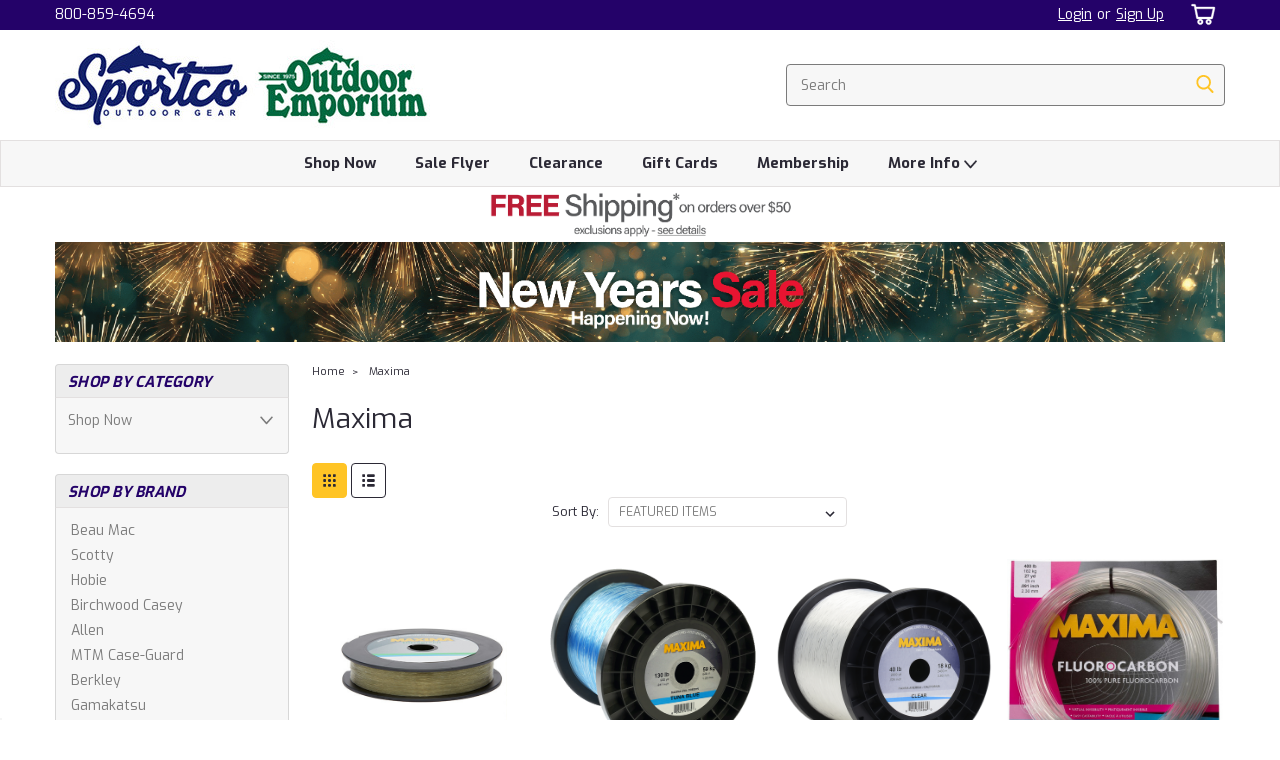

--- FILE ---
content_type: text/html; charset=UTF-8
request_url: https://sportco.com/maxima/
body_size: 37552
content:


<!DOCTYPE html>
<html class="no-js rectangle-out-btnAnimate" lang="en">
<head>
    <title>Maxima Products - Sportco.com</title>
    <link rel="dns-prefetch preconnect" href="https://cdn11.bigcommerce.com/s-w7uww8kwfv" crossorigin><link rel="dns-prefetch preconnect" href="https://fonts.googleapis.com/" crossorigin><link rel="dns-prefetch preconnect" href="https://fonts.gstatic.com/" crossorigin>
    <meta name="keywords" content="Fishing, Camping, Hiking, Fishing Gear, Hunting, Outdoor Gear, Sporting Goods"><link rel='canonical' href='https://sportco.com/maxima/' /><meta name='platform' content='bigcommerce.stencil' />
    
            <link rel="next" href="/maxima/?page=2">


    <link href="https://cdn11.bigcommerce.com/s-w7uww8kwfv/product_images/sportcoFish-01.png?t=1640824943" rel="shortcut icon">

    <meta name="viewport" content="width=device-width, initial-scale=1">

    <script>
        // Change document class from no-js to js so we can detect this in css
        document.documentElement.className = document.documentElement.className.replace('no-js', 'js');
    </script>
    <script async src="https://cdn11.bigcommerce.com/s-w7uww8kwfv/stencil/e5a367a0-4e34-013c-5f06-4296615f54d6/e/bc69a4e0-8703-013e-101b-7a0f58ba9064/dist/theme-bundle.head_async.js"></script>
    <link href="https://fonts.googleapis.com/css?family=Exo:300,400,700,500,&display=swap" rel="stylesheet">
    <link data-stencil-stylesheet href="https://cdn11.bigcommerce.com/s-w7uww8kwfv/stencil/e5a367a0-4e34-013c-5f06-4296615f54d6/e/bc69a4e0-8703-013e-101b-7a0f58ba9064/css/theme-68954600-cef6-013e-c3c3-2258268df3cf.css" rel="stylesheet">
    <link data-stencil-stylesheet href="https://cdn11.bigcommerce.com/s-w7uww8kwfv/stencil/e5a367a0-4e34-013c-5f06-4296615f54d6/e/bc69a4e0-8703-013e-101b-7a0f58ba9064/css/nextgen-68954600-cef6-013e-c3c3-2258268df3cf.css" rel="stylesheet">
    <link data-stencil-stylesheet href="https://cdn11.bigcommerce.com/s-w7uww8kwfv/stencil/e5a367a0-4e34-013c-5f06-4296615f54d6/e/bc69a4e0-8703-013e-101b-7a0f58ba9064/css/cards-simple-68954600-cef6-013e-c3c3-2258268df3cf.css" rel="stylesheet">
    <link data-stencil-stylesheet href="https://cdn11.bigcommerce.com/s-w7uww8kwfv/stencil/e5a367a0-4e34-013c-5f06-4296615f54d6/e/bc69a4e0-8703-013e-101b-7a0f58ba9064/css/cards-quicksearch-68954600-cef6-013e-c3c3-2258268df3cf.css" rel="stylesheet">
    <link data-stencil-stylesheet href="https://cdn11.bigcommerce.com/s-w7uww8kwfv/stencil/e5a367a0-4e34-013c-5f06-4296615f54d6/e/bc69a4e0-8703-013e-101b-7a0f58ba9064/css/theme-editor-responsive-68954600-cef6-013e-c3c3-2258268df3cf.css" rel="stylesheet">
    <link data-stencil-stylesheet href="https://cdn11.bigcommerce.com/s-w7uww8kwfv/stencil/e5a367a0-4e34-013c-5f06-4296615f54d6/e/bc69a4e0-8703-013e-101b-7a0f58ba9064/css/custom-68954600-cef6-013e-c3c3-2258268df3cf.css" rel="stylesheet">

        <!-- Start Tracking Code for analytics_facebook -->

<script>
!function(f,b,e,v,n,t,s){if(f.fbq)return;n=f.fbq=function(){n.callMethod?n.callMethod.apply(n,arguments):n.queue.push(arguments)};if(!f._fbq)f._fbq=n;n.push=n;n.loaded=!0;n.version='2.0';n.queue=[];t=b.createElement(e);t.async=!0;t.src=v;s=b.getElementsByTagName(e)[0];s.parentNode.insertBefore(t,s)}(window,document,'script','https://connect.facebook.net/en_US/fbevents.js');

fbq('set', 'autoConfig', 'false', '149274803475937');
fbq('dataProcessingOptions', ['LDU'], 0, 0);
fbq('init', '149274803475937', {"external_id":"4136f3d8-b349-49b9-ae9f-d2634c2407ff"});
fbq('set', 'agent', 'bigcommerce', '149274803475937');

function trackEvents() {
    var pathName = window.location.pathname;

    fbq('track', 'PageView', {}, "");

    // Search events start -- only fire if the shopper lands on the /search.php page
    if (pathName.indexOf('/search.php') === 0 && getUrlParameter('search_query')) {
        fbq('track', 'Search', {
            content_type: 'product_group',
            content_ids: [],
            search_string: getUrlParameter('search_query')
        });
    }
    // Search events end

    // Wishlist events start -- only fire if the shopper attempts to add an item to their wishlist
    if (pathName.indexOf('/wishlist.php') === 0 && getUrlParameter('added_product_id')) {
        fbq('track', 'AddToWishlist', {
            content_type: 'product_group',
            content_ids: []
        });
    }
    // Wishlist events end

    // Lead events start -- only fire if the shopper subscribes to newsletter
    if (pathName.indexOf('/subscribe.php') === 0 && getUrlParameter('result') === 'success') {
        fbq('track', 'Lead', {});
    }
    // Lead events end

    // Registration events start -- only fire if the shopper registers an account
    if (pathName.indexOf('/login.php') === 0 && getUrlParameter('action') === 'account_created') {
        fbq('track', 'CompleteRegistration', {}, "");
    }
    // Registration events end

    

    function getUrlParameter(name) {
        var cleanName = name.replace(/[\[]/, '\[').replace(/[\]]/, '\]');
        var regex = new RegExp('[\?&]' + cleanName + '=([^&#]*)');
        var results = regex.exec(window.location.search);
        return results === null ? '' : decodeURIComponent(results[1].replace(/\+/g, ' '));
    }
}

if (window.addEventListener) {
    window.addEventListener("load", trackEvents, false)
}
</script>
<noscript><img height="1" width="1" style="display:none" alt="null" src="https://www.facebook.com/tr?id=149274803475937&ev=PageView&noscript=1&a=plbigcommerce1.2&eid="/></noscript>

<!-- End Tracking Code for analytics_facebook -->

<!-- Start Tracking Code for analytics_googleanalytics4 -->

<script data-cfasync="false" src="https://cdn11.bigcommerce.com/shared/js/google_analytics4_bodl_subscribers-358423becf5d870b8b603a81de597c10f6bc7699.js" integrity="sha256-gtOfJ3Avc1pEE/hx6SKj/96cca7JvfqllWA9FTQJyfI=" crossorigin="anonymous"></script>
<script data-cfasync="false">
  (function () {
    window.dataLayer = window.dataLayer || [];

    function gtag(){
        dataLayer.push(arguments);
    }

    function initGA4(event) {
         function setupGtag() {
            function configureGtag() {
                gtag('js', new Date());
                gtag('set', 'developer_id.dMjk3Nj', true);
                gtag('config', 'QUARTER42022');
            }

            var script = document.createElement('script');

            script.src = 'https://www.googletagmanager.com/gtag/js?id=QUARTER42022';
            script.async = true;
            script.onload = configureGtag;

            document.head.appendChild(script);
        }

        setupGtag();

        if (typeof subscribeOnBodlEvents === 'function') {
            subscribeOnBodlEvents('QUARTER42022', false);
        }

        window.removeEventListener(event.type, initGA4);
    }

    

    var eventName = document.readyState === 'complete' ? 'consentScriptsLoaded' : 'DOMContentLoaded';
    window.addEventListener(eventName, initGA4, false);
  })()
</script>

<!-- End Tracking Code for analytics_googleanalytics4 -->

<!-- Start Tracking Code for analytics_siteverification -->

<meta name="google-site-verification" content="3Xo49yUSrxqRbRNVlmlyo-zX2z8w3bFA1iM7shAZYsA" />
<meta name="facebook-domain-verification" content="wxbycekjzcelj6abpchy34tsr3lem9" />
<meta name="google-site-verification=9RHAJ8J0-MNVpMpsQzw8K1zDbAfgA-GzhRF6oooMGTk" />


<!-- End Tracking Code for analytics_siteverification -->


<script type="text/javascript">
var BCData = {};
</script>
<script src='https://searchserverapi1.com/widgets/bigcommerce/init.js?api_key=7Q3g7e7B2w' async  ></script><!-- Google tag (gtag.js) -->
<script async src="https://www.googletagmanager.com/gtag/js?id=AW-804772227"></script>
<script>
  window.dataLayer = window.dataLayer || [];
  function gtag(){dataLayer.push(arguments);}
  gtag('js', new Date());

  gtag('config', 'AW-804772227');
</script>
<!--Nextsale Pixel-->
<script>
(function(w,d,s,r,k){w['NextsaleObject']=r;w[r]=w[r]||function(){(w[r].q=w[r].q||[]).push(arguments)};a=d.createElement(s),m=d.getElementsByTagName(s)[0];a.async = 1;a.src='https://sdk.nextsale.io/nextsale.min.js?key='+k;m.parentNode.insertBefore(a, m)})(window, document, 'script', 'nsio', 'pk_0734312e61b2ce6e5ff5ce3a970860388d246362');

window.BigCommerce = window.BigCommerce || {};



</script>
<!--END Nextsale Pixel-->
 <script data-cfasync="false" src="https://microapps.bigcommerce.com/bodl-events/1.9.4/index.js" integrity="sha256-Y0tDj1qsyiKBRibKllwV0ZJ1aFlGYaHHGl/oUFoXJ7Y=" nonce="" crossorigin="anonymous"></script>
 <script data-cfasync="false" nonce="">

 (function() {
    function decodeBase64(base64) {
       const text = atob(base64);
       const length = text.length;
       const bytes = new Uint8Array(length);
       for (let i = 0; i < length; i++) {
          bytes[i] = text.charCodeAt(i);
       }
       const decoder = new TextDecoder();
       return decoder.decode(bytes);
    }
    window.bodl = JSON.parse(decodeBase64("[base64]"));
 })()

 </script>

<script nonce="">
(function () {
    var xmlHttp = new XMLHttpRequest();

    xmlHttp.open('POST', 'https://bes.gcp.data.bigcommerce.com/nobot');
    xmlHttp.setRequestHeader('Content-Type', 'application/json');
    xmlHttp.send('{"store_id":"1001031875","timezone_offset":"-7.0","timestamp":"2026-01-20T13:08:50.74618600Z","visit_id":"7bd8fdbd-9177-428b-8532-139dce91f364","channel_id":1}');
})();
</script>

        

        
        
        
        
        
        
        

    </head>
    <body id="body" class="main brand-layout  eleven-seventy     base-layout  italicize-headers-buttons   brand-layout-with-sidevav  brand-layout-with-sidenav  facetSearch-enabled">

        <!-- snippet location header -->
        <svg data-src="https://cdn11.bigcommerce.com/s-w7uww8kwfv/stencil/e5a367a0-4e34-013c-5f06-4296615f54d6/e/bc69a4e0-8703-013e-101b-7a0f58ba9064/img/icon-sprite.svg" class="icons-svg-sprite"></svg>


        <div class="global-region screen-width above-topMenu">
  <div class="global-region body-width">
    <div data-content-region="header_top_above_top_menu--global"><div data-layout-id="6f6c6fda-d4b5-448e-95fd-2abf67b36ea6">       <div data-sub-layout-container="47bf398c-369b-47cd-8e5a-a01fd9e05c9f" data-layout-name="Layout">
    <style data-container-styling="47bf398c-369b-47cd-8e5a-a01fd9e05c9f">
        [data-sub-layout-container="47bf398c-369b-47cd-8e5a-a01fd9e05c9f"] {
            box-sizing: border-box;
            display: flex;
            flex-wrap: wrap;
            z-index: 0;
            position: relative;
            height: ;
            padding-top: 0px;
            padding-right: 0px;
            padding-bottom: 0px;
            padding-left: 0px;
            margin-top: 0px;
            margin-right: 0px;
            margin-bottom: 0px;
            margin-left: 0px;
            border-width: 0px;
            border-style: solid;
            border-color: #333333;
        }

        [data-sub-layout-container="47bf398c-369b-47cd-8e5a-a01fd9e05c9f"]:after {
            display: block;
            position: absolute;
            top: 0;
            left: 0;
            bottom: 0;
            right: 0;
            background-size: cover;
            z-index: auto;
        }
    </style>

    <div data-sub-layout="659c2089-155b-4ab2-9164-4fb1920be396">
        <style data-column-styling="659c2089-155b-4ab2-9164-4fb1920be396">
            [data-sub-layout="659c2089-155b-4ab2-9164-4fb1920be396"] {
                display: flex;
                flex-direction: column;
                box-sizing: border-box;
                flex-basis: 100%;
                max-width: 100%;
                z-index: 0;
                position: relative;
                height: ;
                padding-top: 0px;
                padding-right: 10.5px;
                padding-bottom: 0px;
                padding-left: 10.5px;
                margin-top: 0px;
                margin-right: 0px;
                margin-bottom: 0px;
                margin-left: 0px;
                border-width: 0px;
                border-style: solid;
                border-color: #333333;
                justify-content: center;
            }
            [data-sub-layout="659c2089-155b-4ab2-9164-4fb1920be396"]:after {
                display: block;
                position: absolute;
                top: 0;
                left: 0;
                bottom: 0;
                right: 0;
                background-size: cover;
                z-index: auto;
            }
            @media only screen and (max-width: 700px) {
                [data-sub-layout="659c2089-155b-4ab2-9164-4fb1920be396"] {
                    flex-basis: 100%;
                    max-width: 100%;
                }
            }
        </style>
    </div>
</div>

</div></div>
  </div>
</div>
<div class="header-container sticky-header">
<div class="top-menu ">
    <div class="content">
         <a href="#" class="mobileMenu-toggle" data-mobile-menu-toggle="menu">
            <span class="mobileMenu-toggleIcon">Toggle menu</span>
        </a>

        <div class="left phone-number">
                800-859-4694
        </div>

        


        <div class="right account-links ">
            <ul>
              <li class="navUser-item navUser-item--account search mobile">
                <a aria-label="search" name="search" class="navUser-action account search" href="#"><i class="fa fa-user" aria-hidden="true"><svg title="search" alt="search"><use xlink:href="#icon-search" /></svg></i></a>
              </li>
              <!-- <li class="navUser-item navUser-item--account mobile"><i class="fa fa-user" aria-hidden="true"><svg class="" title="search" alt="search"><use xlink:href="#icon-search"></use></svg></i></li> -->



                    <!-- DESKTOP ACCOUNT LINKS -->
                    <li class="navUser-item navUser-item--account desktop">
                            <a class="navUser-action" aria-label="Login" href="/login.php"><!-- <i class="fa fa-user" aria-hidden="true"></i> --><a class="navUser-action login" href="/login.php">Login</a><span class="or-text">or</span><a class="navUser-action create" aria-label="Sign Up" href="/login.php?action=create_account">Sign Up</a>
                     </li>
                     <!-- MOBILE ACCOUNT LINKS -->
                     <li class="navUser-item navUser-item--account user mobile">
                       <a class="navUser-action account" aria-label="Login" href="/account.php"><i class="fa fa-user" aria-hidden="true"><svg title="account" alt="account"><use xlink:href="#icon-user-alt" /></svg></i></a>
                     </li>
        <li class="navUser-item navUser-item--cart ">
            <a
                aria-label="cart-preview-dropdown"
                class="navUser-action"
                data-cart-preview
                data-dropdown="cart-preview-dropdown"
                data-options="align:right"
                href="/cart.php">
                <span class="navUser-item-cartLabel"><i class="cart-icon" aria-hidden="true"><svg><use xlink:href="#icon-cart" /></svg></i></span> <span class="countPill cart-quantity">0</span>
            </a>

            <div class="dropdown-menu" id="cart-preview-dropdown" data-dropdown-content aria-hidden="true"></div>
        </li>
            </ul>
        </div>
        <div class="clear"></div>
    </div>
</div>

<div class="global-region screen-width below-topMenu">
  <div class="global-region body-width">
    <div data-content-region="header_top_below_top_menu--global"><div data-layout-id="9a41c736-f499-42f7-8fb6-923e7fccbeed">       <div data-sub-layout-container="4a585b36-bc48-47da-bd12-8a0e9527b92f" data-layout-name="Layout">
    <style data-container-styling="4a585b36-bc48-47da-bd12-8a0e9527b92f">
        [data-sub-layout-container="4a585b36-bc48-47da-bd12-8a0e9527b92f"] {
            box-sizing: border-box;
            display: flex;
            flex-wrap: wrap;
            z-index: 0;
            position: relative;
            height: ;
            padding-top: 0px;
            padding-right: 0px;
            padding-bottom: 0px;
            padding-left: 0px;
            margin-top: 0px;
            margin-right: 0px;
            margin-bottom: 0px;
            margin-left: 0px;
            border-width: 0px;
            border-style: solid;
            border-color: #333333;
        }

        [data-sub-layout-container="4a585b36-bc48-47da-bd12-8a0e9527b92f"]:after {
            display: block;
            position: absolute;
            top: 0;
            left: 0;
            bottom: 0;
            right: 0;
            background-size: cover;
            z-index: auto;
        }
    </style>

    <div data-sub-layout="6379d828-a6a1-4189-802a-0158697cdad2">
        <style data-column-styling="6379d828-a6a1-4189-802a-0158697cdad2">
            [data-sub-layout="6379d828-a6a1-4189-802a-0158697cdad2"] {
                display: flex;
                flex-direction: column;
                box-sizing: border-box;
                flex-basis: 100%;
                max-width: 100%;
                z-index: 0;
                position: relative;
                height: ;
                padding-top: 0px;
                padding-right: 10.5px;
                padding-bottom: 0px;
                padding-left: 10.5px;
                margin-top: 0px;
                margin-right: 0px;
                margin-bottom: 0px;
                margin-left: 0px;
                border-width: 0px;
                border-style: solid;
                border-color: #333333;
                justify-content: center;
            }
            [data-sub-layout="6379d828-a6a1-4189-802a-0158697cdad2"]:after {
                display: block;
                position: absolute;
                top: 0;
                left: 0;
                bottom: 0;
                right: 0;
                background-size: cover;
                z-index: auto;
            }
            @media only screen and (max-width: 700px) {
                [data-sub-layout="6379d828-a6a1-4189-802a-0158697cdad2"] {
                    flex-basis: 100%;
                    max-width: 100%;
                }
            }
        </style>
    </div>
</div>

</div></div>
  </div>
</div>

<div class="header-container full-width  full-width">
  <div class="header-padding">
  <div class="header-padding">
  <header class="header" role="banner">
        <div class="header-logo header-logo--left">
            <a href="https://sportco.com/">
            <div class="header-logo-image-container">
                <img class="header-logo-image" src="https://cdn11.bigcommerce.com/s-w7uww8kwfv/images/stencil/375x95/logo_2022_com3_1651348538__77217.original.jpg" alt="Sportco &amp; Outdoor Emporium" title="Sportco &amp; Outdoor Emporium">
            </div>
</a>
        </div>

  <div class="navPages-container inside-header left-logo search-container not-sticky" id="" data-menu>
    <nav class="navPages">
        <div class="navPages-quickSearch right searchbar">
            <div class="container">
    <!-- snippet location forms_search -->
    <form class="form" action="/search.php">
        <fieldset class="form-fieldset">
            <div class="form-field">
                <label class="u-hiddenVisually" for="search_query">Search</label>
                <input class="form-input" data-search-quick name="search_query" id="nav-quick-search" data-error-message="Search field cannot be empty." placeholder="Search" autocomplete="off">
                <div class="search-icon"><svg class="header-icon search-icon" title="submit" alt="submit"><use xlink:href="#icon-search"></use></svg></div>
                <input class="button button--primary form-prefixPostfix-button--postfix" type="submit" value="">
            </div>
        </fieldset>
        <div class="clear"></div>
    </form>
    <div id="search-action-buttons" class="search-buttons-container">
      <div class="align-right">
      <!-- <a href="#" class="reset quicksearch" aria-label="reset search" role="button" style="inline-block;">
        <span class="reset" aria-hidden="true">Reset Search</span>
      </a> -->
      <a href="#" class="modal-close custom-quick-search" aria-label="Close" role="button" style="inline-block;">
        <span aria-hidden="true">&#215;</span>
      </a>
      <div class="clear"></div>
      </div>
      <div class="clear"></div>
    </div>
      <section id="quickSearch" class="quickSearchResults" data-bind="html: results">
      </section>
      <div class="clear"></div>
</div>
        </div>
    </nav>
</div>
<div class="clear"></div>
<div class="mobile-menu navPages-container" id="" data-menu>
  <nav class="navPages">
    <div class="navPages-quickSearch right searchbar">
        <div class="container">
    <!-- snippet location forms_search -->
    <form class="form" action="/search.php">
        <fieldset class="form-fieldset">
            <div class="form-field">
                <label class="u-hiddenVisually" for="search_query">Search</label>
                <input class="form-input" data-search-quick name="search_query" id="" data-error-message="Search field cannot be empty." placeholder="Search" autocomplete="off">
                <div class="search-icon"><svg class="header-icon search-icon" title="submit" alt="submit"><use xlink:href="#icon-search"></use></svg></div>
                <input class="button button--primary form-prefixPostfix-button--postfix" type="submit" value="">
            </div>
        </fieldset>
        <div class="clear"></div>
    </form>
    <div id="search-action-buttons" class="search-buttons-container">
      <div class="align-right">
      <!-- <a href="#" class="reset quicksearch" aria-label="reset search" role="button" style="inline-block;">
        <span class="reset" aria-hidden="true">Reset Search</span>
      </a> -->
      <a href="#" class="modal-close custom-quick-search" aria-label="Close" role="button" style="inline-block;">
        <span aria-hidden="true">&#215;</span>
      </a>
      <div class="clear"></div>
      </div>
      <div class="clear"></div>
    </div>
      <section id="quickSearch" class="quickSearchResults" data-bind="html: results">
      </section>
      <div class="clear"></div>
</div>
    </div>
    <ul class="navPages-list">
        <div class="nav-align center">
        <div class="custom-pages-nav">
            <!-- <div id="mobile-menu"> -->
              <!-- Categories -->
                <div class="category-menu">
                  <h2 class="container-header mobile">Shop By Category</h2>
                  <div class="category-list">
                      <li class="navPages-item">
                          <a class="navPages-action has-subMenu" href="https://sportco.com/shop-now/">
    Shop Now <i class="fa fa-chevron-down main-nav" aria-hidden="true"><svg><use xlink:href="#icon-angle-down" /></svg></i>
</a>
<div class="navPage-subMenu simple-subMenu" id="" aria-hidden="true" tabindex="-1">
    <ul class="navPage-subMenu-list">
      <li class="navPage-subMenu-item-parent">
          <a class="navPage-subMenu-action navPages-action navPages-action-depth-max " href="https://sportco.com/shop-now/">Shop Now</a>
      </li>
            <li class="navPage-subMenu-item level-2">
                    <a
                        class="navPage-subMenu-action navPages-action has-subMenu level-2"
                        href="https://sportco.com/fishing/"
                        data-collapsible="navPages-23"
                        data-collapsible-disabled-breakpoint="medium"
                        data-collapsible-disabled-state="open"
                        data-collapsible-enabled-state="closed">
                        Fishing <i class="fa fa-chevron-down" aria-hidden="true"><svg><use xlink:href="#icon-angle-down" /></svg></i>
                    </a>
                    <ul class="navPage-childList level-3" id="">
                        <li class="navPage-childList-item-parent level-3">
                            <a class="navPage-childList-action navPages-action level-3" href="https://sportco.com/fishing/">Fishing</a>
                        </li>
                        <li class="navPage-childList-item level-3">
                            <a class="navPage-childList-action navPages-action level-3" href="https://sportco.com/backpacks/">Backpacks</a>
                        </li>
                        <li class="navPage-childList-item level-3">
                            <a class="navPage-childList-action navPages-action level-3" href="https://sportco.com/maps/">Maps</a>
                        </li>
                        <li class="navPage-childList-item level-3">
                            <a class="navPage-childList-action navPages-action level-3" href="https://sportco.com/downriggers-pot-pullers-accessories/">Downriggers Pot Pullers &amp; Accessories</a>
                        </li>
                        <li class="navPage-childList-item level-3">
                            <a class="navPage-childList-action navPages-action level-3" href="https://sportco.com/rods-reels-combos/">Rods Reels &amp; Combos</a>
                        </li>
                        <li class="navPage-childList-item level-3">
                            <a class="navPage-childList-action navPages-action level-3" href="https://sportco.com/shellfish/">Shellfish</a>
                        </li>
                        <li class="navPage-childList-item level-3">
                            <a class="navPage-childList-action navPages-action level-3" href="https://sportco.com/fly-fishing-1/">Fly Fishing</a>
                        </li>
                        <li class="navPage-childList-item level-3">
                            <a class="navPage-childList-action navPages-action level-3" href="https://sportco.com/tackle/">Tackle</a>
                        </li>
                        <li class="navPage-childList-item level-3">
                            <a class="navPage-childList-action navPages-action level-3" href="https://sportco.com/fillet-knives-tools/">Fillet Knives &amp; Tools</a>
                        </li>
                        <li class="navPage-childList-item level-3">
                            <a class="navPage-childList-action navPages-action level-3" href="https://sportco.com/nets-bonkers-bags/">Nets Bonkers &amp; Bags</a>
                        </li>
                        <li class="navPage-childList-item level-3">
                            <a class="navPage-childList-action navPages-action level-3" href="https://sportco.com/tackle-boxes-storage/">Tackle Boxes &amp; Storage</a>
                        </li>
                        <li class="navPage-childList-item level-3">
                            <a class="navPage-childList-action navPages-action level-3" href="https://sportco.com/waders/">Waders</a>
                        </li>
                    </ul>
            </li>
            <li class="navPage-subMenu-item level-2">
                    <a
                        class="navPage-subMenu-action navPages-action has-subMenu level-2"
                        href="https://sportco.com/categories/shop-now/kayaks-accessories.html"
                        data-collapsible="navPages-82"
                        data-collapsible-disabled-breakpoint="medium"
                        data-collapsible-disabled-state="open"
                        data-collapsible-enabled-state="closed">
                        Kayaks &amp; Accessories <i class="fa fa-chevron-down" aria-hidden="true"><svg><use xlink:href="#icon-angle-down" /></svg></i>
                    </a>
                    <ul class="navPage-childList level-3" id="">
                        <li class="navPage-childList-item-parent level-3">
                            <a class="navPage-childList-action navPages-action level-3" href="https://sportco.com/categories/shop-now/kayaks-accessories.html">Kayaks &amp; Accessories</a>
                        </li>
                        <li class="navPage-childList-item level-3">
                            <a class="navPage-childList-action navPages-action level-3" href="https://sportco.com/hobie-kayaks-1/">Hobie Kayaks</a>
                        </li>
                        <li class="navPage-childList-item level-3">
                            <a class="navPage-childList-action navPages-action level-3" href="https://sportco.com/categories/shop-now/kayaks-accessories/kayaks.html">Kayaks</a>
                        </li>
                        <li class="navPage-childList-item level-3">
                            <a class="navPage-childList-action navPages-action level-3" href="https://sportco.com/sup/">SUP</a>
                        </li>
                        <li class="navPage-childList-item level-3">
                            <a class="navPage-childList-action navPages-action level-3" href="https://sportco.com/kayak-accessories/">Kayak Accessories</a>
                        </li>
                    </ul>
            </li>
            <li class="navPage-subMenu-item level-2">
                    <a
                        class="navPage-subMenu-action navPages-action has-subMenu level-2"
                        href="https://sportco.com/camping/"
                        data-collapsible="navPages-164"
                        data-collapsible-disabled-breakpoint="medium"
                        data-collapsible-disabled-state="open"
                        data-collapsible-enabled-state="closed">
                        Camping <i class="fa fa-chevron-down" aria-hidden="true"><svg><use xlink:href="#icon-angle-down" /></svg></i>
                    </a>
                    <ul class="navPage-childList level-3" id="">
                        <li class="navPage-childList-item-parent level-3">
                            <a class="navPage-childList-action navPages-action level-3" href="https://sportco.com/camping/">Camping</a>
                        </li>
                        <li class="navPage-childList-item level-3">
                            <a class="navPage-childList-action navPages-action level-3" href="https://sportco.com/coolers-accessories/">Coolers &amp; Accessories</a>
                        </li>
                        <li class="navPage-childList-item level-3">
                            <a class="navPage-childList-action navPages-action level-3" href="https://sportco.com/hydration/">Hydration</a>
                        </li>
                        <li class="navPage-childList-item level-3">
                            <a class="navPage-childList-action navPages-action level-3" href="https://sportco.com/outdoor-cooking/">Outdoor Cooking</a>
                        </li>
                        <li class="navPage-childList-item level-3">
                            <a class="navPage-childList-action navPages-action level-3" href="https://sportco.com/hiking-navigation/">Hiking &amp; Navigation</a>
                        </li>
                        <li class="navPage-childList-item level-3">
                            <a class="navPage-childList-action navPages-action level-3" href="https://sportco.com/outdoor-living/">Outdoor Living</a>
                        </li>
                        <li class="navPage-childList-item level-3">
                            <a class="navPage-childList-action navPages-action level-3" href="https://sportco.com/packs-duffles-bags/">Packs Duffles &amp; Bags</a>
                        </li>
                        <li class="navPage-childList-item level-3">
                            <a class="navPage-childList-action navPages-action level-3" href="https://sportco.com/tents-canopies-sleeping/">Tents Canopies &amp; Sleeping</a>
                        </li>
                        <li class="navPage-childList-item level-3">
                            <a class="navPage-childList-action navPages-action level-3" href="https://sportco.com/toys-games/">Toys &amp; Games</a>
                        </li>
                    </ul>
            </li>
            <li class="navPage-subMenu-item level-2">
                    <a
                        class="navPage-subMenu-action navPages-action has-subMenu level-2"
                        href="https://sportco.com/clothing-and-footwear/"
                        data-collapsible="navPages-225"
                        data-collapsible-disabled-breakpoint="medium"
                        data-collapsible-disabled-state="open"
                        data-collapsible-enabled-state="closed">
                        Clothing and Footwear <i class="fa fa-chevron-down" aria-hidden="true"><svg><use xlink:href="#icon-angle-down" /></svg></i>
                    </a>
                    <ul class="navPage-childList level-3" id="">
                        <li class="navPage-childList-item-parent level-3">
                            <a class="navPage-childList-action navPages-action level-3" href="https://sportco.com/clothing-and-footwear/">Clothing and Footwear</a>
                        </li>
                        <li class="navPage-childList-item level-3">
                            <a class="navPage-childList-action navPages-action level-3" href="https://sportco.com/accessories-5/">Accessories</a>
                        </li>
                        <li class="navPage-childList-item level-3">
                            <a class="navPage-childList-action navPages-action level-3" href="https://sportco.com/gloves-hats-1/">Gloves &amp; Hats</a>
                        </li>
                        <li class="navPage-childList-item level-3">
                            <a class="navPage-childList-action navPages-action level-3" href="https://sportco.com/kids/">Kids</a>
                        </li>
                        <li class="navPage-childList-item level-3">
                            <a class="navPage-childList-action navPages-action level-3" href="https://sportco.com/mens/">Men&#x27;s</a>
                        </li>
                        <li class="navPage-childList-item level-3">
                            <a class="navPage-childList-action navPages-action level-3" href="https://sportco.com/womens/">Women&#x27;s</a>
                        </li>
                    </ul>
            </li>
            <li class="navPage-subMenu-item level-2">
                    <a
                        class="navPage-subMenu-action navPages-action has-subMenu level-2"
                        href="https://sportco.com/safes-and-vaults/"
                        data-collapsible="navPages-499"
                        data-collapsible-disabled-breakpoint="medium"
                        data-collapsible-disabled-state="open"
                        data-collapsible-enabled-state="closed">
                        Safes and Vaults <i class="fa fa-chevron-down" aria-hidden="true"><svg><use xlink:href="#icon-angle-down" /></svg></i>
                    </a>
                    <ul class="navPage-childList level-3" id="">
                        <li class="navPage-childList-item-parent level-3">
                            <a class="navPage-childList-action navPages-action level-3" href="https://sportco.com/safes-and-vaults/">Safes and Vaults</a>
                        </li>
                        <li class="navPage-childList-item level-3">
                            <a class="navPage-childList-action navPages-action level-3" href="https://sportco.com/security-vaults/">Security Vaults</a>
                        </li>
                        <li class="navPage-childList-item level-3">
                            <a class="navPage-childList-action navPages-action level-3" href="https://sportco.com/gun-safes/">Gun Safes</a>
                        </li>
                        <li class="navPage-childList-item level-3">
                            <a class="navPage-childList-action navPages-action level-3" href="https://sportco.com/office-safes/">Office Safes</a>
                        </li>
                        <li class="navPage-childList-item level-3">
                            <a class="navPage-childList-action navPages-action level-3" href="https://sportco.com/portable-safes/">Portable Safes</a>
                        </li>
                        <li class="navPage-childList-item level-3">
                            <a class="navPage-childList-action navPages-action level-3" href="https://sportco.com/accessories-9/">Accessories</a>
                        </li>
                        <li class="navPage-childList-item level-3">
                            <a class="navPage-childList-action navPages-action level-3" href="https://sportco.com/gun-locks-1/">Gun Locks</a>
                        </li>
                    </ul>
            </li>
            <li class="navPage-subMenu-item level-2">
                    <a
                        class="navPage-subMenu-action navPages-action has-subMenu level-2"
                        href="https://sportco.com/hunting/"
                        data-collapsible="navPages-336"
                        data-collapsible-disabled-breakpoint="medium"
                        data-collapsible-disabled-state="open"
                        data-collapsible-enabled-state="closed">
                        Hunting <i class="fa fa-chevron-down" aria-hidden="true"><svg><use xlink:href="#icon-angle-down" /></svg></i>
                    </a>
                    <ul class="navPage-childList level-3" id="">
                        <li class="navPage-childList-item-parent level-3">
                            <a class="navPage-childList-action navPages-action level-3" href="https://sportco.com/hunting/">Hunting</a>
                        </li>
                        <li class="navPage-childList-item level-3">
                            <a class="navPage-childList-action navPages-action level-3" href="https://sportco.com/hunting-packs-accessories/">Hunting Packs &amp; Accessories</a>
                        </li>
                        <li class="navPage-childList-item level-3">
                            <a class="navPage-childList-action navPages-action level-3" href="https://sportco.com/miscellaneous-3/">Miscellaneous</a>
                        </li>
                        <li class="navPage-childList-item level-3">
                            <a class="navPage-childList-action navPages-action level-3" href="https://sportco.com/supplements-1/">Supplements</a>
                        </li>
                        <li class="navPage-childList-item level-3">
                            <a class="navPage-childList-action navPages-action level-3" href="https://sportco.com/trip-preparation-accessories/">Trip Preparation &amp; Accessories</a>
                        </li>
                        <li class="navPage-childList-item level-3">
                            <a class="navPage-childList-action navPages-action level-3" href="https://sportco.com/hunting-clothing-camo/">Hunting Clothing &amp; Camo</a>
                        </li>
                        <li class="navPage-childList-item level-3">
                            <a class="navPage-childList-action navPages-action level-3" href="https://sportco.com/knives-and-accessories/">Knives and Accessories</a>
                        </li>
                        <li class="navPage-childList-item level-3">
                            <a class="navPage-childList-action navPages-action level-3" href="https://sportco.com/archery/">Archery</a>
                        </li>
                        <li class="navPage-childList-item level-3">
                            <a class="navPage-childList-action navPages-action level-3" href="https://sportco.com/decoys-accessories/">Decoys &amp; Accessories</a>
                        </li>
                        <li class="navPage-childList-item level-3">
                            <a class="navPage-childList-action navPages-action level-3" href="https://sportco.com/game-calls-lures/">Game Calls &amp; Lures</a>
                        </li>
                        <li class="navPage-childList-item level-3">
                            <a class="navPage-childList-action navPages-action level-3" href="https://sportco.com/game-bags-prep/">Game Bags &amp; Prep</a>
                        </li>
                        <li class="navPage-childList-item level-3">
                            <a class="navPage-childList-action navPages-action level-3" href="https://sportco.com/trail-cameras/">Trail Cameras</a>
                        </li>
                        <li class="navPage-childList-item level-3">
                            <a class="navPage-childList-action navPages-action level-3" href="https://sportco.com/publications-gps/">Publications &amp; GPS</a>
                        </li>
                    </ul>
            </li>
            <li class="navPage-subMenu-item level-2">
                    <a
                        class="navPage-subMenu-action navPages-action has-subMenu level-2"
                        href="https://sportco.com/marine-and-boating/"
                        data-collapsible="navPages-466"
                        data-collapsible-disabled-breakpoint="medium"
                        data-collapsible-disabled-state="open"
                        data-collapsible-enabled-state="closed">
                        Marine and Boating <i class="fa fa-chevron-down" aria-hidden="true"><svg><use xlink:href="#icon-angle-down" /></svg></i>
                    </a>
                    <ul class="navPage-childList level-3" id="">
                        <li class="navPage-childList-item-parent level-3">
                            <a class="navPage-childList-action navPages-action level-3" href="https://sportco.com/marine-and-boating/">Marine and Boating</a>
                        </li>
                        <li class="navPage-childList-item level-3">
                            <a class="navPage-childList-action navPages-action level-3" href="https://sportco.com/categories/shop-now/marine-and-boating/trailer-accessories.html">Trailer Accessories</a>
                        </li>
                        <li class="navPage-childList-item level-3">
                            <a class="navPage-childList-action navPages-action level-3" href="https://sportco.com/watersports/">Watersports</a>
                        </li>
                        <li class="navPage-childList-item level-3">
                            <a class="navPage-childList-action navPages-action level-3" href="https://sportco.com/categories/shop-now/marine-and-boating/inflatables.html">Inflatables</a>
                        </li>
                        <li class="navPage-childList-item level-3">
                            <a class="navPage-childList-action navPages-action level-3" href="https://sportco.com/anchors/">Anchors</a>
                        </li>
                        <li class="navPage-childList-item level-3">
                            <a class="navPage-childList-action navPages-action level-3" href="https://sportco.com/boat-covers-accessories/">Boat Covers &amp; Accessories</a>
                        </li>
                        <li class="navPage-childList-item level-3">
                            <a class="navPage-childList-action navPages-action level-3" href="https://sportco.com/cleaners-lubricants-adhesives/">Cleaners Lubricants &amp; Adhesives</a>
                        </li>
                        <li class="navPage-childList-item level-3">
                            <a class="navPage-childList-action navPages-action level-3" href="https://sportco.com/electronics/">Electronics</a>
                        </li>
                        <li class="navPage-childList-item level-3">
                            <a class="navPage-childList-action navPages-action level-3" href="https://sportco.com/fenders-buoys/">Fenders &amp; Buoys</a>
                        </li>
                        <li class="navPage-childList-item level-3">
                            <a class="navPage-childList-action navPages-action level-3" href="https://sportco.com/fuel-tanks-accessories/">Fuel Tanks &amp; Accessories</a>
                        </li>
                        <li class="navPage-childList-item level-3">
                            <a class="navPage-childList-action navPages-action level-3" href="https://sportco.com/line-1/">Line</a>
                        </li>
                        <li class="navPage-childList-item level-3">
                            <a class="navPage-childList-action navPages-action level-3" href="https://sportco.com/marine-hardware/">Marine Hardware</a>
                        </li>
                        <li class="navPage-childList-item level-3">
                            <a class="navPage-childList-action navPages-action level-3" href="https://sportco.com/motors/">Motors</a>
                        </li>
                        <li class="navPage-childList-item level-3">
                            <a class="navPage-childList-action navPages-action level-3" href="https://sportco.com/paddles-oars/">Paddles &amp; Oars</a>
                        </li>
                        <li class="navPage-childList-item level-3">
                            <a class="navPage-childList-action navPages-action level-3" href="https://sportco.com/pfds-floatation-devices/">PFD&#x27;s &amp; Floatation Devices</a>
                        </li>
                        <li class="navPage-childList-item level-3">
                            <a class="navPage-childList-action navPages-action level-3" href="https://sportco.com/safety-first-aid/">Safety &amp; First Aid</a>
                        </li>
                        <li class="navPage-childList-item level-3">
                            <a class="navPage-childList-action navPages-action level-3" href="https://sportco.com/seats/">Seats</a>
                        </li>
                    </ul>
            </li>
            <li class="navPage-subMenu-item level-2">
                    <a
                        class="navPage-subMenu-action navPages-action has-subMenu level-2"
                        href="https://sportco.com/dog-products/"
                        data-collapsible="navPages-440"
                        data-collapsible-disabled-breakpoint="medium"
                        data-collapsible-disabled-state="open"
                        data-collapsible-enabled-state="closed">
                        Dog Products <i class="fa fa-chevron-down" aria-hidden="true"><svg><use xlink:href="#icon-angle-down" /></svg></i>
                    </a>
                    <ul class="navPage-childList level-3" id="">
                        <li class="navPage-childList-item-parent level-3">
                            <a class="navPage-childList-action navPages-action level-3" href="https://sportco.com/dog-products/">Dog Products</a>
                        </li>
                        <li class="navPage-childList-item level-3">
                            <a class="navPage-childList-action navPages-action level-3" href="https://sportco.com/categories/shop-now/dog-products/leashes-first-aid-other-accessories.html">Leashes, First Aid &amp; Other Accessories</a>
                        </li>
                        <li class="navPage-childList-item level-3">
                            <a class="navPage-childList-action navPages-action level-3" href="https://sportco.com/categories/shop-now/dog-products/dog-toys.html">Dog Toys</a>
                        </li>
                        <li class="navPage-childList-item level-3">
                            <a class="navPage-childList-action navPages-action level-3" href="https://sportco.com/categories/shop-now/dog-products/beds-blankets.html">Beds &amp; Blankets</a>
                        </li>
                    </ul>
            </li>
            <li class="navPage-subMenu-item level-2">
                    <a
                        class="navPage-subMenu-action navPages-action has-subMenu level-2"
                        href="https://sportco.com/categories/shop-now/misc.html"
                        data-collapsible="navPages-332"
                        data-collapsible-disabled-breakpoint="medium"
                        data-collapsible-disabled-state="open"
                        data-collapsible-enabled-state="closed">
                        Misc <i class="fa fa-chevron-down" aria-hidden="true"><svg><use xlink:href="#icon-angle-down" /></svg></i>
                    </a>
                    <ul class="navPage-childList level-3" id="">
                        <li class="navPage-childList-item-parent level-3">
                            <a class="navPage-childList-action navPages-action level-3" href="https://sportco.com/categories/shop-now/misc.html">Misc</a>
                        </li>
                        <li class="navPage-childList-item level-3">
                            <a class="navPage-childList-action navPages-action level-3" href="https://sportco.com/gifts/">Gifts</a>
                        </li>
                    </ul>
            </li>
            <li class="navPage-subMenu-item level-2">
                    <a
                        class="navPage-subMenu-action navPages-action has-subMenu level-2"
                        href="https://sportco.com/categories/shop-now/clearance-sale.html"
                        data-collapsible="navPages-734"
                        data-collapsible-disabled-breakpoint="medium"
                        data-collapsible-disabled-state="open"
                        data-collapsible-enabled-state="closed">
                        Clearance Sale <i class="fa fa-chevron-down" aria-hidden="true"><svg><use xlink:href="#icon-angle-down" /></svg></i>
                    </a>
                    <ul class="navPage-childList level-3" id="">
                        <li class="navPage-childList-item-parent level-3">
                            <a class="navPage-childList-action navPages-action level-3" href="https://sportco.com/categories/shop-now/clearance-sale.html">Clearance Sale</a>
                        </li>
                        <li class="navPage-childList-item level-3">
                            <a class="navPage-childList-action navPages-action level-3" href="https://sportco.com/hawken/">Hawken</a>
                        </li>
                        <li class="navPage-childList-item level-3">
                            <a class="navPage-childList-action navPages-action level-3" href="https://sportco.com/categories/shop-now/clearance-sale/fishe.html">Fishe</a>
                        </li>
                        <li class="navPage-childList-item level-3">
                            <a class="navPage-childList-action navPages-action level-3" href="https://sportco.com/categories/shop-now/clearance-apparel/simms.html">Simms</a>
                        </li>
                    </ul>
            </li>
            <li class="navPage-subMenu-item level-2">
                    <a class="navPage-subMenu-action navPages-action level-2" href="https://sportco.com/new-years-sale/">New Years Sale</a>
            </li>
    </ul>
</div>
                      </li>
                  </div>
                </div>
                <!-- Brands -->
                  <div class="brand-menu">
                    <h2 class="container-header mobile">Shop By Brand</h2>
                    <div class="brand-list">
                        <li class="navPages-item mobile">
                          <a class="navPages-action" href="https://sportco.com/beau-mac/">Beau Mac</a>
                        </li>
                        <li class="navPages-item mobile">
                          <a class="navPages-action" href="https://sportco.com/scotty/">Scotty</a>
                        </li>
                        <li class="navPages-item mobile">
                          <a class="navPages-action" href="https://sportco.com/hobie/">Hobie</a>
                        </li>
                        <li class="navPages-item mobile">
                          <a class="navPages-action" href="https://sportco.com/birchwood-casey/">Birchwood Casey</a>
                        </li>
                        <li class="navPages-item mobile">
                          <a class="navPages-action" href="https://sportco.com/allen/">Allen</a>
                        </li>
                        <li class="navPages-item mobile">
                          <a class="navPages-action" href="https://sportco.com/mtm-case-guard/">MTM Case-Guard</a>
                        </li>
                        <li class="navPages-item mobile">
                          <a class="navPages-action" href="https://sportco.com/berkley/">Berkley</a>
                        </li>
                        <li class="navPages-item mobile">
                          <a class="navPages-action" href="https://sportco.com/gamakatsu/">Gamakatsu</a>
                        </li>
                        <li class="navPages-item mobile">
                          <a class="navPages-action" href="https://sportco.com/coghlans/">Coghlans</a>
                        </li>
                        <li class="navPages-item mobile">
                          <a class="navPages-action" href="https://sportco.com/cold-steel/">Cold Steel</a>
                        </li>
                        <li class="navPages-item mobile">
                          <a class="navPages-action" href="https://sportco.com/p-line/">P-Line</a>
                        </li>
                        <li class="navPages-item mobile">
                          <a class="navPages-action" href="https://sportco.com/yakima-bait/">Yakima Bait</a>
                        </li>
                        <li class="navPages-item mobile">
                          <a class="navPages-action" href="https://sportco.com/eagle-claw/">Eagle Claw</a>
                        </li>
                        <li class="navPages-item mobile">
                          <a class="navPages-action" href="https://sportco.com/spyderco/">Spyderco</a>
                        </li>
                        <li class="navPages-item mobile">
                          <a class="navPages-action" href="https://sportco.com/mustad/">Mustad</a>
                        </li>
                        <li class="navPages-item mobile">
                          <a class="navPages-action" href="https://sportco.com/rapala/">Rapala</a>
                        </li>
                        <li class="navPages-item mobile">
                          <a class="navPages-action" href="https://sportco.com/primos/">Primos</a>
                        </li>
                        <li class="navPages-item mobile">
                          <a class="navPages-action" href="https://sportco.com/warne/">Warne</a>
                        </li>
                        <li class="navPages-item mobile">
                          <a class="navPages-action" href="https://sportco.com/luhr-jensen/">Luhr Jensen</a>
                        </li>
                        <li class="navPages-item mobile">
                          <a class="navPages-action" href="https://sportco.com/macks/">Macks</a>
                        </li>
                        <li class="navPages-item mobile">
                          <a class="navPages-action" href="https://sportco.com/plano/">Plano</a>
                        </li>
                        <li class="navPages-item mobile">
                          <a class="navPages-action" href="https://sportco.com/ka-bar/">KA-BAR</a>
                        </li>
                        <li class="navPages-item mobile">
                          <a class="navPages-action" href="https://sportco.com/attwood/">Attwood</a>
                        </li>
                        <li class="navPages-item mobile">
                          <a class="navPages-action" href="https://sportco.com/brands/ofs/">Daiwa</a>
                        </li>
                        <li class="navPages-item mobile">
                          <a class="navPages-action" href="https://sportco.com/strike-king/">Strike King</a>
                        </li>
                        <li class="navPages-item mobile">
                          <a class="navPages-action" href="https://sportco.com/hawken-fishing/">Hawken Fishing</a>
                        </li>
                        <li class="navPages-item mobile">
                          <a class="navPages-action" href="https://sportco.com/leupold/">Leupold</a>
                        </li>
                        <li class="navPages-item mobile">
                          <a class="navPages-action" href="https://sportco.com/sig-sauer/">Sig Sauer</a>
                        </li>
                        <li class="navPages-item mobile">
                          <a class="navPages-action" href="https://sportco.com/vortex/">Vortex</a>
                        </li>
                        <li class="navPages-item mobile">
                          <a class="navPages-action" href="https://sportco.com/lem/">Lem</a>
                        </li>
                        <li class="navPages-item mobile">
                          <a class="navPages-action" href="https://sportco.com/hunters-specialties/">Hunters Specialties</a>
                        </li>
                        <li class="navPages-item mobile">
                          <a class="navPages-action" href="https://sportco.com/yeti/">YETI</a>
                        </li>
                        <li class="navPages-item mobile">
                          <a class="navPages-action" href="https://sportco.com/camp-chef/">Camp Chef</a>
                        </li>
                        <li class="navPages-item mobile">
                          <a class="navPages-action" href="https://sportco.com/nite-ize/">Nite Ize</a>
                        </li>
                        <li class="navPages-item mobile">
                          <a class="navPages-action" href="https://sportco.com/okuma/">Okuma</a>
                        </li>
                        <li class="navPages-item mobile">
                          <a class="navPages-action" href="https://sportco.com/grundens/">Grundens</a>
                        </li>
                        <li class="navPages-item mobile">
                          <a class="navPages-action" href="https://sportco.com/silver-horde/">Silver Horde</a>
                        </li>
                        <li class="navPages-item mobile">
                          <a class="navPages-action" href="https://sportco.com/sog/">SOG</a>
                        </li>
                        <li class="navPages-item mobile">
                          <a class="navPages-action" href="https://sportco.com/cascade-crest-tools/">Cascade Crest Tools</a>
                        </li>
                        <li class="navPages-item mobile">
                          <a class="navPages-action" href="https://sportco.com/owner-hooks/">Owner Hooks</a>
                        </li>
                        <li class="navPages-item mobile">
                          <a class="navPages-action" href="https://sportco.com/kong/">KONG</a>
                        </li>
                        <li class="navPages-item mobile">
                          <a class="navPages-action" href="https://sportco.com/pro-cure/">Pro-Cure</a>
                        </li>
                        <li class="navPages-item mobile">
                          <a class="navPages-action" href="https://sportco.com/seachoice/">Seachoice</a>
                        </li>
                        <li class="navPages-item mobile">
                          <a class="navPages-action" href="https://sportco.com/gtm/">Gun Tote&#x27;n Mamas (GTM)</a>
                        </li>
                        <li class="navPages-item mobile">
                          <a class="navPages-action" href="https://sportco.com/do-it/">Do-It</a>
                        </li>
                        <li class="navPages-item mobile">
                          <a class="navPages-action" href="https://sportco.com/hareline-dubbin/">Hareline Dubbin</a>
                        </li>
                        <li class="navPages-item mobile">
                          <a class="navPages-action" href="https://sportco.com/simms/">Simms</a>
                        </li>
                        <li class="navPages-item mobile">
                          <a class="navPages-action" href="https://sportco.com/athlon-optics/">Athlon Optics</a>
                        </li>
                        <li class="navPages-item mobile">
                          <a class="navPages-action" href="https://sportco.com/georgia-boot/">Georgia Boot</a>
                        </li>
                        <li class="navPages-item mobile">
                          <a class="navPages-action" href="https://sportco.com/stansport/">Stansport</a>
                        </li>
                        <li class="navPages-item mobile">
                          <a class="navPages-action" href="https://sportco.com/wildlife-research-center/">Wildlife Research Center</a>
                        </li>
                        <li class="navPages-item mobile">
                          <a class="navPages-action" href="https://sportco.com/hh-outfitters/">HH Outfitters</a>
                        </li>
                        <li class="navPages-item mobile">
                          <a class="navPages-action" href="https://sportco.com/rocky-mountain-hunting-calls/">Rocky Mountain Hunting Calls</a>
                        </li>
                        <li class="navPages-item mobile">
                          <a class="navPages-action" href="https://sportco.com/cannon/">Cannon</a>
                        </li>
                        <li class="navPages-item mobile">
                          <a class="navPages-action" href="https://sportco.com/carhartt/">Carhartt</a>
                        </li>
                        <li class="navPages-item mobile">
                          <a class="navPages-action" href="https://sportco.com/faulks/">Faulk&#x27;s</a>
                        </li>
                        <li class="navPages-item mobile">
                          <a class="navPages-action" href="https://sportco.com/mustang/">Mustang</a>
                        </li>
                        <li class="navPages-item mobile">
                          <a class="navPages-action" href="https://sportco.com/savior/">Savior</a>
                        </li>
                        <li class="navPages-item mobile">
                          <a class="navPages-action" href="https://sportco.com/kershaw/">Kershaw</a>
                        </li>
                        <li class="navPages-item mobile">
                          <a class="navPages-action" href="https://sportco.com/lipco-group/">Lipco Group</a>
                        </li>
                        <li class="navPages-item mobile">
                          <a class="navPages-action" href="https://sportco.com/yakattack/">YakAttack</a>
                        </li>
                        <li class="navPages-item mobile">
                          <a class="navPages-action" href="https://sportco.com/brads-killer-fishing-gear/">Brad&#x27;s Killer Fishing Gear</a>
                        </li>
                        <li class="navPages-item mobile">
                          <a class="navPages-action" href="https://sportco.com/acme-tackle/">Acme Tackle</a>
                        </li>
                        <li class="navPages-item mobile">
                          <a class="navPages-action" href="https://sportco.com/bnr-tackle/">BnR Tackle</a>
                        </li>
                        <li class="navPages-item mobile">
                          <a class="navPages-action" href="https://sportco.com/cva/">CVA</a>
                        </li>
                        <li class="navPages-item mobile">
                          <a class="navPages-action" href="https://sportco.com/daisy/">Daisy</a>
                        </li>
                        <li class="navPages-item mobile">
                          <a class="navPages-action" href="https://sportco.com/streamlight/">Streamlight</a>
                        </li>
                        <li class="navPages-item mobile">
                          <a class="navPages-action" href="https://sportco.com/poulsen-cascade-tackle/">Poulsen Cascade Tackle</a>
                        </li>
                        <li class="navPages-item mobile">
                          <a class="navPages-action" href="https://sportco.com/tetra-gun/">Tetra Gun</a>
                        </li>
                        <li class="navPages-item mobile">
                          <a class="navPages-action" href="https://sportco.com/z-man/">Z-Man</a>
                        </li>
                        <li class="navPages-item mobile">
                          <a class="navPages-action" href="https://sportco.com/adventure-medical-kits/">Adventure Medical Kits</a>
                        </li>
                        <li class="navPages-item mobile">
                          <a class="navPages-action" href="https://sportco.com/jackson-cardinal-flies/">Jackson Cardinal Flies</a>
                        </li>
                        <li class="navPages-item mobile">
                          <a class="navPages-action" href="https://sportco.com/sports-afield/">Sports Afield</a>
                        </li>
                        <li class="navPages-item mobile">
                          <a class="navPages-action" href="https://sportco.com/frogg-toggs/">Frogg Toggs</a>
                        </li>
                        <li class="navPages-item mobile">
                          <a class="navPages-action" href="https://sportco.com/backpackers-pantry/">Backpackers Pantry</a>
                        </li>
                        <li class="navPages-item mobile">
                          <a class="navPages-action" href="https://sportco.com/magpul/">Magpul</a>
                        </li>
                        <li class="navPages-item mobile">
                          <a class="navPages-action" href="https://sportco.com/montana-decoy-company/">Montana Decoy Company</a>
                        </li>
                        <li class="navPages-item mobile">
                          <a class="navPages-action" href="https://sportco.com/abugarcia">Abu Garcia</a>
                        </li>
                        <li class="navPages-item mobile">
                          <a class="navPages-action" href="https://sportco.com/ancor/">Ancor</a>
                        </li>
                        <li class="navPages-item mobile">
                          <a class="navPages-action" href="https://sportco.com/dr-slick/">Dr. Slick</a>
                        </li>
                        <li class="navPages-item mobile">
                          <a class="navPages-action" href="https://sportco.com/filson/">Filson</a>
                        </li>
                        <li class="navPages-item mobile">
                          <a class="navPages-action" href="https://sportco.com/folbe/">Folbe</a>
                        </li>
                        <li class="navPages-item mobile">
                          <a class="navPages-action" href="https://sportco.com/g-pucci-sons/">G. Pucci &amp; Sons</a>
                        </li>
                        <li class="navPages-item mobile">
                          <a class="navPages-action" href="https://sportco.com/gibbs-delta/">Gibbs</a>
                        </li>
                        <li class="navPages-item mobile">
                          <a class="navPages-action" href="https://sportco.com/hot-spot/">Hot Spot</a>
                        </li>
                        <li class="navPages-item mobile">
                          <a class="navPages-action" href="https://sportco.com/sea-to-summit/">Sea To Summit</a>
                        </li>
                        <li class="navPages-item mobile">
                          <a class="navPages-action" href="https://sportco.com/brands/common-good/">Shimano</a>
                        </li>
                        <li class="navPages-item mobile">
                          <a class="navPages-action" href="https://sportco.com/smokehouse/">Smokehouse</a>
                        </li>
                        <li class="navPages-item mobile">
                          <a class="navPages-action" href="https://sportco.com/atlas-mikes/">Atlas Mikes</a>
                        </li>
                        <li class="navPages-item mobile">
                          <a class="navPages-action" href="https://sportco.com/boker/">Böker</a>
                        </li>
                        <li class="navPages-item mobile">
                          <a class="navPages-action" href="https://sportco.com/coleman/">Coleman</a>
                        </li>
                        <li class="navPages-item mobile">
                          <a class="navPages-action" href="https://sportco.com/cuda/">Cuda</a>
                        </li>
                        <li class="navPages-item mobile">
                          <a class="navPages-action" href="https://sportco.com/lux-pro/">Lux-Pro</a>
                        </li>
                        <li class="navPages-item mobile">
                          <a class="navPages-action" href="https://sportco.com/sitka/">Sitka</a>
                        </li>
                        <li class="navPages-item mobile">
                          <a class="navPages-action" href="https://sportco.com/traeger/">Traeger</a>
                        </li>
                        <li class="navPages-item mobile">
                          <a class="navPages-action" href="https://sportco.com/camillus/">Camillus</a>
                        </li>
                        <li class="navPages-item mobile">
                          <a class="navPages-action" href="https://sportco.com/fishermans-gold/">Fisherman&#x27;s Gold</a>
                        </li>
                        <li class="navPages-item mobile">
                          <a class="navPages-action" href="https://sportco.com/hoppes/">Hoppes</a>
                        </li>
                        <li class="navPages-item mobile">
                          <a class="navPages-action" href="https://sportco.com/kuma/">Kuma</a>
                        </li>
                        <li class="navPages-item mobile">
                          <a class="navPages-action" href="https://sportco.com/alps/">Alps</a>
                        </li>
                      <li class="navPages-item mobile">
                        <a class="navPages-action" href="/brands/">View all Brands</a>
                      </li>
                      <div class="clear"></div>
                    </div>
                  </div>
                <h2 class="container-header mobile">Content Pages</h2>
                <div class="page-list">
                    <li class="navPages-item">
                          <a class="navPages-action" href="https://sportco.com/shop-now/">Shop Now</a>
                    </li>
                    <li class="navPages-item">
                          <a class="navPages-action" href="https://sportco.com/product_images/January_2026.pdf">Sale Flyer</a>
                    </li>
                    <li class="navPages-item">
                          <a class="navPages-action" href="https://sportco.com/categories/shop-now/online-clearance-sale.html">Clearance</a>
                    </li>
                    <li class="navPages-item">
                          <a class="navPages-action" href="https://sportco.com/misc/gift-card/?showHidden=true&amp;ctk=c0d039af-cf4e-4a6c-8c79-91a6bf3263a9">Gift Cards</a>
                    </li>
                    <li class="navPages-item">
                          <a class="navPages-action" href="https://sportco.com/annual-membership/">Membership</a>
                    </li>
                    <li class="navPages-item">
                        <a class="navPages-action has-subMenu" href="https://sportco.com/more-info/">
    More Info <i class="fa fa-chevron-down main-nav" aria-hidden="true"><svg><use xlink:href="#icon-angle-down" /></svg></i>
</a>
<div class="navPage-subMenu simple-subMenu" id="" aria-hidden="true" tabindex="-1">
    <ul class="navPage-subMenu-list">
      <li class="navPage-subMenu-item-parent">
          <a class="navPage-subMenu-action navPages-action navPages-action-depth-max " href="https://sportco.com/more-info/">More Info</a>
      </li>
            <li class="navPage-subMenu-item level-2">
                    <a class="navPage-subMenu-action navPages-action level-2" href="https://sportco.com/pages/more-info/order-status-returns-shipping-information.html">Order Status, Returns &amp; Shipping Information</a>
            </li>
            <li class="navPage-subMenu-item level-2">
                    <a class="navPage-subMenu-action navPages-action level-2" href="https://sportco.com/contact-us/">Contact Us</a>
            </li>
            <li class="navPage-subMenu-item level-2">
                    <a class="navPage-subMenu-action navPages-action level-2" href="https://sportco.com/about-us/">About Us</a>
            </li>
            <li class="navPage-subMenu-item level-2">
                    <a class="navPage-subMenu-action navPages-action level-2" href="https://sportco.com/member-benefits/">Member Benefits</a>
            </li>
            <li class="navPage-subMenu-item level-2">
                    <a class="navPage-subMenu-action navPages-action level-2" href="https://sportco.com/pages/more-info/downrigger-service.html">Downrigger Service</a>
            </li>
            <li class="navPage-subMenu-item level-2">
                    <a class="navPage-subMenu-action navPages-action level-2" href="https://sportco.com/ffl-firearm-transfers/">FFL Firearm Transfers</a>
            </li>
            <li class="navPage-subMenu-item level-2">
                    <a class="navPage-subMenu-action navPages-action level-2" href="https://sportco.com/pages/more-info/guide-discount-program.html">Guide Discount Program</a>
            </li>
            <li class="navPage-subMenu-item level-2">
                    <a class="navPage-subMenu-action navPages-action level-2" href="https://sportco.com/pages/more-info/donation-requests.html">Donation Requests</a>
            </li>
            <li class="navPage-subMenu-item level-2">
                    <a class="navPage-subMenu-action navPages-action level-2" href="https://sportco.com/pro-staff-ambassador-team/">Pro-Staff Ambassador Team</a>
            </li>
            <li class="navPage-subMenu-item level-2">
                    <a class="navPage-subMenu-action navPages-action level-2" href="https://recruiting.paylocity.com/recruiting/jobs/All/abb477c4-c6df-47b7-8ec1-bed707de5dcc/Farwest-Sports-Inc">Employment</a>
            </li>
            <li class="navPage-subMenu-item level-2">
                    <a
                        class="navPage-subMenu-action navPages-action has-subMenu level-2"
                        href="https://sportco.com/how-to-videos/"
                        data-collapsible="navPages-"
                        data-collapsible-disabled-breakpoint="medium"
                        data-collapsible-disabled-state="open"
                        data-collapsible-enabled-state="closed">
                        How-To Videos <i class="fa fa-chevron-down" aria-hidden="true"><svg><use xlink:href="#icon-angle-down" /></svg></i>
                    </a>
                    <ul class="navPage-childList level-3" id="">
                        <li class="navPage-childList-item-parent level-3">
                            <a class="navPage-childList-action navPages-action level-3" href="https://sportco.com/how-to-videos/">How-To Videos</a>
                        </li>
                        <li class="navPage-childList-item level-3">
                            <a class="navPage-childList-action navPages-action level-3" href="https://sportco.com/firearm-cleaning-maintenance/">Firearm Cleaning &amp; Maintenance</a>
                        </li>
                        <li class="navPage-childList-item level-3">
                            <a class="navPage-childList-action navPages-action level-3" href="https://sportco.com/firearm-safety-storage/">Firearm Safety &amp; Storage</a>
                        </li>
                        <li class="navPage-childList-item level-3">
                            <a class="navPage-childList-action navPages-action level-3" href="https://sportco.com/bait-brining-curing/">Bait Brining &amp; Curing</a>
                        </li>
                        <li class="navPage-childList-item level-3">
                            <a class="navPage-childList-action navPages-action level-3" href="https://sportco.com/duck-and-goose-hunting/">Duck and Goose Hunting</a>
                        </li>
                        <li class="navPage-childList-item level-3">
                            <a class="navPage-childList-action navPages-action level-3" href="https://sportco.com/fishing-knots/">Fishing Knots</a>
                        </li>
                        <li class="navPage-childList-item level-3">
                            <a class="navPage-childList-action navPages-action level-3" href="https://sportco.com/hobie-kayaks/">Hobie Kayaks</a>
                        </li>
                        <li class="navPage-childList-item level-3">
                            <a class="navPage-childList-action navPages-action level-3" href="https://sportco.com/turkey-hunting/">Turkey Hunting</a>
                        </li>
                    </ul>
            </li>
            <li class="navPage-subMenu-item level-2">
                    <a class="navPage-subMenu-action navPages-action level-2" href="https://sportco.com/accessibility-statement/">Accessibility Statement</a>
            </li>
            <li class="navPage-subMenu-item level-2">
                    <a class="navPage-subMenu-action navPages-action level-2" href="https://sportco.com/proposition-65-notice/">Proposition 65 Notice</a>
            </li>
            <li class="navPage-subMenu-item level-2">
                    <a class="navPage-subMenu-action navPages-action level-2" href="https://sportco.com/privacy-policy/">Privacy Policy</a>
            </li>
    </ul>
</div>
                    </li>
                </div>

          <!-- </div> -->

          <div class="clear"></div>

          <h2 class="container-header mobile">User Navigation</h2>
          <div class="usernav-list">
            <div class="currency-converter mobile">
              <ul class="navPages-list navPages-list--user">
              </ul>
            </div>



            <div class="account-links mobile">
              <!-- MOBILE MENU BOTTOM ACCOUNT LINKS -->
              <li class="navUser-item navUser-item--account">
                      <a class="navUser-action login" href="/login.php">Login</a><span class="or-text">or</span><a class="navUser-action create" href="/login.php?action=create_account">Sign Up</a>
               </li>
               <div class="clear"></div>
            </div>
         </div> <!-- usernav-list -->

          <div class="social-media mobile">
                  <h3 class="footer-info-heading">Connect with Us</h3>
    <ul class="socialLinks socialLinks--alt">
            <li class="socialLinks-item">
              <a class="icon icon--instagram" href="https://www.instagram.com/sportco_outdoors/" target="_blank" alt="instagram" title="instagram rel="noopener"">
                <svg><use xlink:href="#icon-instagram" /></svg>
              </a>
            </li>
            <li class="socialLinks-item">
              <a class="icon icon--facebook" href="https://www.facebook.com/sportcooutdoors" target="_blank" alt="facebook" title="facebook rel="noopener"">
                <svg><use xlink:href="#icon-facebook" /></svg>
              </a>
            </li>
    </ul>
          </div>
        </div>
    </ul>
</nav>
</div>
</header>
</div>
</div>
</div>

<div class="global-region screen-width above-mainNav">
  <div class="global-region body-width">
    <div data-content-region="header_above_main_menu--global"><div data-layout-id="19d3920b-a299-4b4c-a5b0-aeeed8b25c0e">       <div data-sub-layout-container="434177fa-fb46-422f-a79c-bfa822b3f2f1" data-layout-name="Layout">
    <style data-container-styling="434177fa-fb46-422f-a79c-bfa822b3f2f1">
        [data-sub-layout-container="434177fa-fb46-422f-a79c-bfa822b3f2f1"] {
            box-sizing: border-box;
            display: flex;
            flex-wrap: wrap;
            z-index: 0;
            position: relative;
            height: ;
            padding-top: 0px;
            padding-right: 0px;
            padding-bottom: 0px;
            padding-left: 0px;
            margin-top: 0px;
            margin-right: 0px;
            margin-bottom: 0px;
            margin-left: 0px;
            border-width: 0px;
            border-style: solid;
            border-color: #333333;
        }

        [data-sub-layout-container="434177fa-fb46-422f-a79c-bfa822b3f2f1"]:after {
            display: block;
            position: absolute;
            top: 0;
            left: 0;
            bottom: 0;
            right: 0;
            background-size: cover;
            z-index: auto;
        }
    </style>

    <div data-sub-layout="333058e2-e616-48ea-966c-5f6f2e0009fb">
        <style data-column-styling="333058e2-e616-48ea-966c-5f6f2e0009fb">
            [data-sub-layout="333058e2-e616-48ea-966c-5f6f2e0009fb"] {
                display: flex;
                flex-direction: column;
                box-sizing: border-box;
                flex-basis: 100%;
                max-width: 100%;
                z-index: 0;
                position: relative;
                height: ;
                padding-top: 0px;
                padding-right: 10.5px;
                padding-bottom: 0px;
                padding-left: 10.5px;
                margin-top: 0px;
                margin-right: 0px;
                margin-bottom: 0px;
                margin-left: 0px;
                border-width: 0px;
                border-style: solid;
                border-color: #333333;
                justify-content: center;
            }
            [data-sub-layout="333058e2-e616-48ea-966c-5f6f2e0009fb"]:after {
                display: block;
                position: absolute;
                top: 0;
                left: 0;
                bottom: 0;
                right: 0;
                background-size: cover;
                z-index: auto;
            }
            @media only screen and (max-width: 700px) {
                [data-sub-layout="333058e2-e616-48ea-966c-5f6f2e0009fb"] {
                    flex-basis: 100%;
                    max-width: 100%;
                }
            }
        </style>
    </div>
</div>

</div></div>
  </div>
</div>

<div class="main-nav-container full-width   pages-only    four-columns    hover-to-open simple-menu ">
  <div class="navPages-container main-nav desktop" id="" data-menu>
        <nav class="navPages">
    <div class="navPages-quickSearch right searchbar">
        <div class="container">
    <!-- snippet location forms_search -->
    <form class="form" action="/search.php">
        <fieldset class="form-fieldset">
            <div class="form-field">
                <label class="u-hiddenVisually" for="search_query">Search</label>
                <input class="form-input" data-search-quick name="search_query" id="" data-error-message="Search field cannot be empty." placeholder="Search" autocomplete="off">
                <div class="search-icon"><svg class="header-icon search-icon" title="submit" alt="submit"><use xlink:href="#icon-search"></use></svg></div>
                <input class="button button--primary form-prefixPostfix-button--postfix" type="submit" value="">
            </div>
        </fieldset>
        <div class="clear"></div>
    </form>
    <div id="search-action-buttons" class="search-buttons-container">
      <div class="align-right">
      <!-- <a href="#" class="reset quicksearch" aria-label="reset search" role="button" style="inline-block;">
        <span class="reset" aria-hidden="true">Reset Search</span>
      </a> -->
      <a href="#" class="modal-close custom-quick-search" aria-label="Close" role="button" style="inline-block;">
        <span aria-hidden="true">&#215;</span>
      </a>
      <div class="clear"></div>
      </div>
      <div class="clear"></div>
    </div>
      <section id="quickSearch" class="quickSearchResults" data-bind="html: results">
      </section>
      <div class="clear"></div>
</div>
    </div>
    <div class="navPages-list">
        <div class="nav-align center ">
          <div class="custom-pages-nav">

          <!-- MAIN NAV WITH CATEGORY IMAGES -->

            <!-- MAIN NAV WITHOUT CATEGORY IMAGES -->
            <!-- SHOW ONLY PAGES IN MAIN NAV -->
                <!-- Pages -->
                <!-- <div class="page-list"> -->
                <ul class="top-level-pages">
                    <li class="navPages-item top-level pages">
                          <a class="navPages-action" href="https://sportco.com/shop-now/">Shop Now</a>
                    </li>
                    <li class="navPages-item top-level pages">
                          <a class="navPages-action" href="https://sportco.com/product_images/January_2026.pdf">Sale Flyer</a>
                    </li>
                    <li class="navPages-item top-level pages">
                          <a class="navPages-action" href="https://sportco.com/categories/shop-now/online-clearance-sale.html">Clearance</a>
                    </li>
                    <li class="navPages-item top-level pages">
                          <a class="navPages-action" href="https://sportco.com/misc/gift-card/?showHidden=true&amp;ctk=c0d039af-cf4e-4a6c-8c79-91a6bf3263a9">Gift Cards</a>
                    </li>
                    <li class="navPages-item top-level pages">
                          <a class="navPages-action" href="https://sportco.com/annual-membership/">Membership</a>
                    </li>
                    <li class="navPages-item top-level pages">
                        <a class="navPages-action has-subMenu" href="https://sportco.com/more-info/">
    More Info <i class="fa fa-chevron-down main-nav" aria-hidden="true"><svg><use xlink:href="#icon-angle-down" /></svg></i>
</a>
<div class="navPage-subMenu simple-subMenu" id="" aria-hidden="true" tabindex="-1">
    <ul class="navPage-subMenu-list">
      <li class="navPage-subMenu-item-parent">
          <a class="navPage-subMenu-action navPages-action navPages-action-depth-max " href="https://sportco.com/more-info/">More Info</a>
      </li>
            <li class="navPage-subMenu-item level-2">
                    <a class="navPage-subMenu-action navPages-action level-2" href="https://sportco.com/pages/more-info/order-status-returns-shipping-information.html">Order Status, Returns &amp; Shipping Information</a>
            </li>
            <li class="navPage-subMenu-item level-2">
                    <a class="navPage-subMenu-action navPages-action level-2" href="https://sportco.com/contact-us/">Contact Us</a>
            </li>
            <li class="navPage-subMenu-item level-2">
                    <a class="navPage-subMenu-action navPages-action level-2" href="https://sportco.com/about-us/">About Us</a>
            </li>
            <li class="navPage-subMenu-item level-2">
                    <a class="navPage-subMenu-action navPages-action level-2" href="https://sportco.com/member-benefits/">Member Benefits</a>
            </li>
            <li class="navPage-subMenu-item level-2">
                    <a class="navPage-subMenu-action navPages-action level-2" href="https://sportco.com/pages/more-info/downrigger-service.html">Downrigger Service</a>
            </li>
            <li class="navPage-subMenu-item level-2">
                    <a class="navPage-subMenu-action navPages-action level-2" href="https://sportco.com/ffl-firearm-transfers/">FFL Firearm Transfers</a>
            </li>
            <li class="navPage-subMenu-item level-2">
                    <a class="navPage-subMenu-action navPages-action level-2" href="https://sportco.com/pages/more-info/guide-discount-program.html">Guide Discount Program</a>
            </li>
            <li class="navPage-subMenu-item level-2">
                    <a class="navPage-subMenu-action navPages-action level-2" href="https://sportco.com/pages/more-info/donation-requests.html">Donation Requests</a>
            </li>
            <li class="navPage-subMenu-item level-2">
                    <a class="navPage-subMenu-action navPages-action level-2" href="https://sportco.com/pro-staff-ambassador-team/">Pro-Staff Ambassador Team</a>
            </li>
            <li class="navPage-subMenu-item level-2">
                    <a class="navPage-subMenu-action navPages-action level-2" href="https://recruiting.paylocity.com/recruiting/jobs/All/abb477c4-c6df-47b7-8ec1-bed707de5dcc/Farwest-Sports-Inc">Employment</a>
            </li>
            <li class="navPage-subMenu-item level-2">
                    <a
                        class="navPage-subMenu-action navPages-action has-subMenu level-2"
                        href="https://sportco.com/how-to-videos/"
                        data-collapsible="navPages-"
                        data-collapsible-disabled-breakpoint="medium"
                        data-collapsible-disabled-state="open"
                        data-collapsible-enabled-state="closed">
                        How-To Videos <i class="fa fa-chevron-down" aria-hidden="true"><svg><use xlink:href="#icon-angle-down" /></svg></i>
                    </a>
                    <ul class="navPage-childList level-3" id="">
                        <li class="navPage-childList-item-parent level-3">
                            <a class="navPage-childList-action navPages-action level-3" href="https://sportco.com/how-to-videos/">How-To Videos</a>
                        </li>
                        <li class="navPage-childList-item level-3">
                            <a class="navPage-childList-action navPages-action level-3" href="https://sportco.com/firearm-cleaning-maintenance/">Firearm Cleaning &amp; Maintenance</a>
                        </li>
                        <li class="navPage-childList-item level-3">
                            <a class="navPage-childList-action navPages-action level-3" href="https://sportco.com/firearm-safety-storage/">Firearm Safety &amp; Storage</a>
                        </li>
                        <li class="navPage-childList-item level-3">
                            <a class="navPage-childList-action navPages-action level-3" href="https://sportco.com/bait-brining-curing/">Bait Brining &amp; Curing</a>
                        </li>
                        <li class="navPage-childList-item level-3">
                            <a class="navPage-childList-action navPages-action level-3" href="https://sportco.com/duck-and-goose-hunting/">Duck and Goose Hunting</a>
                        </li>
                        <li class="navPage-childList-item level-3">
                            <a class="navPage-childList-action navPages-action level-3" href="https://sportco.com/fishing-knots/">Fishing Knots</a>
                        </li>
                        <li class="navPage-childList-item level-3">
                            <a class="navPage-childList-action navPages-action level-3" href="https://sportco.com/hobie-kayaks/">Hobie Kayaks</a>
                        </li>
                        <li class="navPage-childList-item level-3">
                            <a class="navPage-childList-action navPages-action level-3" href="https://sportco.com/turkey-hunting/">Turkey Hunting</a>
                        </li>
                    </ul>
            </li>
            <li class="navPage-subMenu-item level-2">
                    <a class="navPage-subMenu-action navPages-action level-2" href="https://sportco.com/accessibility-statement/">Accessibility Statement</a>
            </li>
            <li class="navPage-subMenu-item level-2">
                    <a class="navPage-subMenu-action navPages-action level-2" href="https://sportco.com/proposition-65-notice/">Proposition 65 Notice</a>
            </li>
            <li class="navPage-subMenu-item level-2">
                    <a class="navPage-subMenu-action navPages-action level-2" href="https://sportco.com/privacy-policy/">Privacy Policy</a>
            </li>
    </ul>
</div>
                    </li>
                  </ul>
                <!-- </div> -->

            <!-- SHOW ONLY CATEGORIES IN MAIN NAV -->
              <!-- Categories -->

            <!-- SHOW BOTH PAGES & CATEGORIES IN MAIN NAV -->

          </div>
        </div>
    </div>
</nav>
  </div>
</div>

<div class="global-region screen-width below-mainNav">
  <div class="global-region body-width">
    <div data-content-region="header_below_menu--global"><div data-layout-id="86f13a9a-f55f-4b7d-8af3-6aa0c9550638">       <div data-sub-layout-container="10769a72-c3bf-4fc5-add8-730b21a40557" data-layout-name="Layout">
    <style data-container-styling="10769a72-c3bf-4fc5-add8-730b21a40557">
        [data-sub-layout-container="10769a72-c3bf-4fc5-add8-730b21a40557"] {
            box-sizing: border-box;
            display: flex;
            flex-wrap: wrap;
            z-index: 0;
            position: relative;
            height: ;
            padding-top: 0px;
            padding-right: 0px;
            padding-bottom: 0px;
            padding-left: 0px;
            margin-top: 0px;
            margin-right: 0px;
            margin-bottom: 0px;
            margin-left: 0px;
            border-width: 0px;
            border-style: solid;
            border-color: #333333;
        }

        [data-sub-layout-container="10769a72-c3bf-4fc5-add8-730b21a40557"]:after {
            display: block;
            position: absolute;
            top: 0;
            left: 0;
            bottom: 0;
            right: 0;
            background-size: cover;
            z-index: auto;
        }
    </style>

    <div data-sub-layout="3f33d78a-dd14-4aed-b1db-4a8df3bab2c5">
        <style data-column-styling="3f33d78a-dd14-4aed-b1db-4a8df3bab2c5">
            [data-sub-layout="3f33d78a-dd14-4aed-b1db-4a8df3bab2c5"] {
                display: flex;
                flex-direction: column;
                box-sizing: border-box;
                flex-basis: 100%;
                max-width: 100%;
                z-index: 0;
                position: relative;
                height: ;
                padding-top: 0px;
                padding-right: 10.5px;
                padding-bottom: 0px;
                padding-left: 10.5px;
                margin-top: 0px;
                margin-right: 0px;
                margin-bottom: 0px;
                margin-left: 0px;
                border-width: 0px;
                border-style: solid;
                border-color: #333333;
                justify-content: center;
            }
            [data-sub-layout="3f33d78a-dd14-4aed-b1db-4a8df3bab2c5"]:after {
                display: block;
                position: absolute;
                top: 0;
                left: 0;
                bottom: 0;
                right: 0;
                background-size: cover;
                z-index: auto;
            }
            @media only screen and (max-width: 700px) {
                [data-sub-layout="3f33d78a-dd14-4aed-b1db-4a8df3bab2c5"] {
                    flex-basis: 100%;
                    max-width: 100%;
                }
            }
        </style>
        <div data-widget-id="9d589472-c782-490e-8532-ba6dce813ff0" data-placement-id="6d1d67c0-33ed-4c27-b6a0-e242b5b3e68d" data-placement-status="ACTIVE"><style>
    #sd-image-9d589472-c782-490e-8532-ba6dce813ff0 {
        display: flex;
        align-items: center;
        background: url('https://cdn11.bigcommerce.com/s-w7uww8kwfv/images/stencil/original/image-manager/banner-scom-03.png?t=1764626461') no-repeat;
        opacity: calc(100 / 100);

            cursor: pointer;

            background-size: cover;

            height: 45px;

        background-position:
                center
                center
;


        padding-top: 0px;
        padding-right: 0px;
        padding-bottom: 0px;
        padding-left: 0px;

        margin-top: 5px;
        margin-right: 0px;
        margin-bottom: 5px;
        margin-left: 0px;
    }

    #sd-image-9d589472-c782-490e-8532-ba6dce813ff0 * {
        margin: 0px;
    }

    #sd-image-9d589472-c782-490e-8532-ba6dce813ff0 img {
        width: auto;
        opacity: 0;

            height: 100%;
    }

    @media only screen and (max-width: 700px) {
        #sd-image-9d589472-c782-490e-8532-ba6dce813ff0 {
        }
    }
</style>

<div>
    <a href="https://sportco.com/pages/more-info/order-status-returns-shipping-information.html" role="button">
    <div id="sd-image-9d589472-c782-490e-8532-ba6dce813ff0" data-edit-mode="">
        <img src="https://cdn11.bigcommerce.com/s-w7uww8kwfv/images/stencil/original/image-manager/banner-scom-03.png?t=1764626461" alt="">
    </div>
    </a>
</div>


</div>
    </div>
</div>

       <div data-sub-layout-container="565f68be-a015-4794-bedf-ec71aeb77d2d" data-layout-name="Layout">
    <style data-container-styling="565f68be-a015-4794-bedf-ec71aeb77d2d">
        [data-sub-layout-container="565f68be-a015-4794-bedf-ec71aeb77d2d"] {
            box-sizing: border-box;
            display: flex;
            flex-wrap: wrap;
            z-index: 0;
            position: relative;
            height: ;
            padding-top: 0px;
            padding-right: 0px;
            padding-bottom: 0px;
            padding-left: 0px;
            margin-top: 0px;
            margin-right: 0px;
            margin-bottom: 0px;
            margin-left: 0px;
            border-width: 0px;
            border-style: solid;
            border-color: #333333;
        }

        [data-sub-layout-container="565f68be-a015-4794-bedf-ec71aeb77d2d"]:after {
            display: block;
            position: absolute;
            top: 0;
            left: 0;
            bottom: 0;
            right: 0;
            background-size: cover;
            z-index: auto;
        }
    </style>

    <div data-sub-layout="a30a65bb-ac87-4d51-8ee5-d031bd7a8d66">
        <style data-column-styling="a30a65bb-ac87-4d51-8ee5-d031bd7a8d66">
            [data-sub-layout="a30a65bb-ac87-4d51-8ee5-d031bd7a8d66"] {
                display: flex;
                flex-direction: column;
                box-sizing: border-box;
                flex-basis: 100%;
                max-width: 100%;
                z-index: 0;
                position: relative;
                height: ;
                padding-top: 0px;
                padding-right: 10.5px;
                padding-bottom: 0px;
                padding-left: 10.5px;
                margin-top: 0px;
                margin-right: 0px;
                margin-bottom: 0px;
                margin-left: 0px;
                border-width: 0px;
                border-style: solid;
                border-color: #333333;
                justify-content: center;
            }
            [data-sub-layout="a30a65bb-ac87-4d51-8ee5-d031bd7a8d66"]:after {
                display: block;
                position: absolute;
                top: 0;
                left: 0;
                bottom: 0;
                right: 0;
                background-size: cover;
                z-index: auto;
            }
            @media only screen and (max-width: 700px) {
                [data-sub-layout="a30a65bb-ac87-4d51-8ee5-d031bd7a8d66"] {
                    flex-basis: 100%;
                    max-width: 100%;
                }
            }
        </style>
        <div data-widget-id="60cfee61-eea2-4a41-86c9-ef7d5f917017" data-placement-id="751ece17-280e-4b0d-a3c9-65786bd0f77a" data-placement-status="ACTIVE"><style>
    #sd-image-60cfee61-eea2-4a41-86c9-ef7d5f917017 {
        display: flex;
        align-items: center;
        background: url('https://cdn11.bigcommerce.com/s-w7uww8kwfv/images/stencil/original/image-manager/nys-01.png?t=1767900523') no-repeat;
        opacity: calc(100 / 100);

            cursor: pointer;

            background-size: cover;

            height: 100px;

        background-position:
                center
                center
;


        padding-top: 0px;
        padding-right: 0px;
        padding-bottom: 0px;
        padding-left: 0px;

        margin-top: 0px;
        margin-right: 0px;
        margin-bottom: 5px;
        margin-left: 0px;
    }

    #sd-image-60cfee61-eea2-4a41-86c9-ef7d5f917017 * {
        margin: 0px;
    }

    #sd-image-60cfee61-eea2-4a41-86c9-ef7d5f917017 img {
        width: auto;
        opacity: 0;

            height: 100%;
    }

    @media only screen and (max-width: 700px) {
        #sd-image-60cfee61-eea2-4a41-86c9-ef7d5f917017 {
        }
    }
</style>

<div>
    <a href="https://sportco.com/new-years-sale/" role="button">
    <div id="sd-image-60cfee61-eea2-4a41-86c9-ef7d5f917017" data-edit-mode="">
        <img src="https://cdn11.bigcommerce.com/s-w7uww8kwfv/images/stencil/original/image-manager/nys-01.png?t=1767900523" alt="">
    </div>
    </a>
</div>


</div>
    </div>
</div>

       <div data-sub-layout-container="679f114d-de29-4960-8e8a-0bbb661bf94d" data-layout-name="Layout">
    <style data-container-styling="679f114d-de29-4960-8e8a-0bbb661bf94d">
        [data-sub-layout-container="679f114d-de29-4960-8e8a-0bbb661bf94d"] {
            box-sizing: border-box;
            display: flex;
            flex-wrap: wrap;
            z-index: 0;
            position: relative;
            height: ;
            padding-top: 0px;
            padding-right: 0px;
            padding-bottom: 0px;
            padding-left: 0px;
            margin-top: 0px;
            margin-right: 0px;
            margin-bottom: 0px;
            margin-left: 0px;
            border-width: 0px;
            border-style: solid;
            border-color: #333333;
        }

        [data-sub-layout-container="679f114d-de29-4960-8e8a-0bbb661bf94d"]:after {
            display: block;
            position: absolute;
            top: 0;
            left: 0;
            bottom: 0;
            right: 0;
            background-size: cover;
            z-index: auto;
        }
    </style>

    <div data-sub-layout="3d78da98-252c-4bef-a8bd-d73cac2f837d">
        <style data-column-styling="3d78da98-252c-4bef-a8bd-d73cac2f837d">
            [data-sub-layout="3d78da98-252c-4bef-a8bd-d73cac2f837d"] {
                display: flex;
                flex-direction: column;
                box-sizing: border-box;
                flex-basis: 100%;
                max-width: 100%;
                z-index: 0;
                position: relative;
                height: ;
                padding-top: 0px;
                padding-right: 10.5px;
                padding-bottom: 0px;
                padding-left: 10.5px;
                margin-top: 0px;
                margin-right: 0px;
                margin-bottom: 0px;
                margin-left: 0px;
                border-width: 0px;
                border-style: solid;
                border-color: #333333;
                justify-content: center;
            }
            [data-sub-layout="3d78da98-252c-4bef-a8bd-d73cac2f837d"]:after {
                display: block;
                position: absolute;
                top: 0;
                left: 0;
                bottom: 0;
                right: 0;
                background-size: cover;
                z-index: auto;
            }
            @media only screen and (max-width: 700px) {
                [data-sub-layout="3d78da98-252c-4bef-a8bd-d73cac2f837d"] {
                    flex-basis: 100%;
                    max-width: 100%;
                }
            }
        </style>
    </div>
</div>

       <div data-sub-layout-container="4fb293de-aeb1-4b5f-a83b-fff8388fa339" data-layout-name="Layout">
    <style data-container-styling="4fb293de-aeb1-4b5f-a83b-fff8388fa339">
        [data-sub-layout-container="4fb293de-aeb1-4b5f-a83b-fff8388fa339"] {
            box-sizing: border-box;
            display: flex;
            flex-wrap: wrap;
            z-index: 0;
            position: relative;
            height: ;
            padding-top: 0px;
            padding-right: 0px;
            padding-bottom: 0px;
            padding-left: 0px;
            margin-top: 0px;
            margin-right: 0px;
            margin-bottom: 0px;
            margin-left: 0px;
            border-width: 0px;
            border-style: solid;
            border-color: #333333;
        }

        [data-sub-layout-container="4fb293de-aeb1-4b5f-a83b-fff8388fa339"]:after {
            display: block;
            position: absolute;
            top: 0;
            left: 0;
            bottom: 0;
            right: 0;
            background-size: cover;
            z-index: auto;
        }
    </style>

    <div data-sub-layout="ec29a2c8-2222-4784-8fb4-14c9964af56e">
        <style data-column-styling="ec29a2c8-2222-4784-8fb4-14c9964af56e">
            [data-sub-layout="ec29a2c8-2222-4784-8fb4-14c9964af56e"] {
                display: flex;
                flex-direction: column;
                box-sizing: border-box;
                flex-basis: 100%;
                max-width: 100%;
                z-index: 0;
                position: relative;
                height: ;
                padding-top: 0px;
                padding-right: 10.5px;
                padding-bottom: 0px;
                padding-left: 10.5px;
                margin-top: 0px;
                margin-right: 0px;
                margin-bottom: 0px;
                margin-left: 0px;
                border-width: 0px;
                border-style: solid;
                border-color: #333333;
                justify-content: center;
            }
            [data-sub-layout="ec29a2c8-2222-4784-8fb4-14c9964af56e"]:after {
                display: block;
                position: absolute;
                top: 0;
                left: 0;
                bottom: 0;
                right: 0;
                background-size: cover;
                z-index: auto;
            }
            @media only screen and (max-width: 700px) {
                [data-sub-layout="ec29a2c8-2222-4784-8fb4-14c9964af56e"] {
                    flex-basis: 100%;
                    max-width: 100%;
                }
            }
        </style>
        <div data-widget-id="a0cf8fc7-8cc9-4e23-a4b8-811a0e4b3a6a" data-placement-id="39b0fd08-835f-4a45-ad54-f19d54771790" data-placement-status="ACTIVE">
</div>
    </div>
</div>

       <div data-sub-layout-container="7dde1da4-511a-4fab-a9cc-ab46eecdd187" data-layout-name="Layout">
    <style data-container-styling="7dde1da4-511a-4fab-a9cc-ab46eecdd187">
        [data-sub-layout-container="7dde1da4-511a-4fab-a9cc-ab46eecdd187"] {
            box-sizing: border-box;
            display: flex;
            flex-wrap: wrap;
            z-index: 0;
            position: relative;
            height: ;
            padding-top: 0px;
            padding-right: 0px;
            padding-bottom: 0px;
            padding-left: 0px;
            margin-top: 0px;
            margin-right: 0px;
            margin-bottom: 0px;
            margin-left: 0px;
            border-width: 0px;
            border-style: solid;
            border-color: #333333;
        }

        [data-sub-layout-container="7dde1da4-511a-4fab-a9cc-ab46eecdd187"]:after {
            display: block;
            position: absolute;
            top: 0;
            left: 0;
            bottom: 0;
            right: 0;
            background-size: cover;
            z-index: auto;
        }
    </style>

    <div data-sub-layout="a99a5684-340c-43c7-9a6a-1af34469ad53">
        <style data-column-styling="a99a5684-340c-43c7-9a6a-1af34469ad53">
            [data-sub-layout="a99a5684-340c-43c7-9a6a-1af34469ad53"] {
                display: flex;
                flex-direction: column;
                box-sizing: border-box;
                flex-basis: 100%;
                max-width: 100%;
                z-index: 0;
                position: relative;
                height: ;
                padding-top: 0px;
                padding-right: 10.5px;
                padding-bottom: 0px;
                padding-left: 10.5px;
                margin-top: 0px;
                margin-right: 0px;
                margin-bottom: 0px;
                margin-left: 0px;
                border-width: 0px;
                border-style: solid;
                border-color: #333333;
                justify-content: center;
            }
            [data-sub-layout="a99a5684-340c-43c7-9a6a-1af34469ad53"]:after {
                display: block;
                position: absolute;
                top: 0;
                left: 0;
                bottom: 0;
                right: 0;
                background-size: cover;
                z-index: auto;
            }
            @media only screen and (max-width: 700px) {
                [data-sub-layout="a99a5684-340c-43c7-9a6a-1af34469ad53"] {
                    flex-basis: 100%;
                    max-width: 100%;
                }
            }
        </style>
    </div>
</div>

</div></div>
  </div>
</div>

</div>
        <div class="body content" data-currency-code="USD">
     
    <div class="container main">
        <div data-content-region="brand_below_menu"></div>

  <div class="sideCategoryList desktop vertical in-body   alternate-sidenav  with-categories " id="side-categories" data-menu>
    <div class="categories">
      <h2 class="container-header">Shop By Category</h2>
        <div class="category-list">
          <ul class="sidenav-list">
                <li class="navPages-item">
                      <a class="navPages-action has-subMenu is-root" href="https://sportco.com/shop-now/">
    Shop Now <i class="fa fa-chevron-down main-nav" aria-hidden="true"><svg><use xlink:href="#icon-angle-down" /></svg></i>
  </a>
       <div class="navPage-subMenu navPage-subMenu-horizontal" aria-hidden="true" tabindex="-1">
    <ul class="navPage-subMenu-list">
        <li class="navPage-subMenu-item-parent">
            <a class="navPage-subMenu-action navPages-action navPages-action-depth-max " href="https://sportco.com/shop-now/">Shop Now</a>
        </li>
            <li class="navPage-subMenu-item-child">
                    <a class="navPage-subMenu-action navPages-action navPages-action-depth-max has-subMenu" href="https://sportco.com/fishing/" data-collapsible="navPages-23">
                        Fishing <i class="fa fa-chevron-down" aria-hidden="true"><svg><use xlink:href="#icon-angle-down" /></svg></i>
                    </a>
                    <div class="navPage-subMenu navPage-subMenu-horizontal" aria-hidden="true" tabindex="-1">
    <ul class="navPage-subMenu-list">
        <li class="navPage-subMenu-item-parent">
            <a class="navPage-subMenu-action navPages-action navPages-action-depth-max " href="https://sportco.com/fishing/">Fishing</a>
        </li>
            <li class="navPage-subMenu-item-child">
                    <a class="navPage-subMenu-action navPages-action" href="https://sportco.com/backpacks/">Backpacks</a>
                <div class="clear"></div>
            </li>
            <div class="clear"></div>
            <li class="navPage-subMenu-item-child">
                    <a class="navPage-subMenu-action navPages-action" href="https://sportco.com/maps/">Maps</a>
                <div class="clear"></div>
            </li>
            <div class="clear"></div>
            <li class="navPage-subMenu-item-child">
                    <a class="navPage-subMenu-action navPages-action navPages-action-depth-max has-subMenu" href="https://sportco.com/downriggers-pot-pullers-accessories/" data-collapsible="navPages-244">
                        Downriggers Pot Pullers &amp; Accessories <i class="fa fa-chevron-down" aria-hidden="true"><svg><use xlink:href="#icon-angle-down" /></svg></i>
                    </a>
                    <div class="navPage-subMenu navPage-subMenu-horizontal" aria-hidden="true" tabindex="-1">
    <ul class="navPage-subMenu-list">
        <li class="navPage-subMenu-item-parent">
            <a class="navPage-subMenu-action navPages-action navPages-action-depth-max " href="https://sportco.com/downriggers-pot-pullers-accessories/">Downriggers Pot Pullers &amp; Accessories</a>
        </li>
            <li class="navPage-subMenu-item-child">
                    <a class="navPage-subMenu-action navPages-action" href="https://sportco.com/downriggers/">Downriggers</a>
                <div class="clear"></div>
            </li>
            <div class="clear"></div>
            <li class="navPage-subMenu-item-child">
                    <a class="navPage-subMenu-action navPages-action" href="https://sportco.com/pot-pullers-accessories/">Pot Pullers &amp; Accessories</a>
                <div class="clear"></div>
            </li>
            <div class="clear"></div>
            <li class="navPage-subMenu-item-child">
                    <a class="navPage-subMenu-action navPages-action" href="https://sportco.com/downrigger-weights-weight-hooks/">Downrigger Weights &amp; Weight Hooks</a>
                <div class="clear"></div>
            </li>
            <div class="clear"></div>
            <li class="navPage-subMenu-item-child">
                    <a class="navPage-subMenu-action navPages-action" href="https://sportco.com/downrigger-releases-snubbers-clips/">Downrigger Releases Snubbers &amp; Clips</a>
                <div class="clear"></div>
            </li>
            <div class="clear"></div>
            <li class="navPage-subMenu-item-child">
                    <a class="navPage-subMenu-action navPages-action" href="https://sportco.com/downrigger-accessories/">Downrigger Accessories</a>
                <div class="clear"></div>
            </li>
            <div class="clear"></div>
            <li class="navPage-subMenu-item-child">
                    <a class="navPage-subMenu-action navPages-action" href="https://sportco.com/rod-holders/">Rod Holders</a>
                <div class="clear"></div>
            </li>
            <div class="clear"></div>
    </ul>
</div>
                <div class="clear"></div>
            </li>
            <div class="clear"></div>
            <li class="navPage-subMenu-item-child">
                    <a class="navPage-subMenu-action navPages-action navPages-action-depth-max has-subMenu" href="https://sportco.com/rods-reels-combos/" data-collapsible="navPages-526">
                        Rods Reels &amp; Combos <i class="fa fa-chevron-down" aria-hidden="true"><svg><use xlink:href="#icon-angle-down" /></svg></i>
                    </a>
                    <div class="navPage-subMenu navPage-subMenu-horizontal" aria-hidden="true" tabindex="-1">
    <ul class="navPage-subMenu-list">
        <li class="navPage-subMenu-item-parent">
            <a class="navPage-subMenu-action navPages-action navPages-action-depth-max " href="https://sportco.com/rods-reels-combos/">Rods Reels &amp; Combos</a>
        </li>
            <li class="navPage-subMenu-item-child">
                    <a class="navPage-subMenu-action navPages-action" href="https://sportco.com/fishing-reels/">Fishing Reels</a>
                <div class="clear"></div>
            </li>
            <div class="clear"></div>
            <li class="navPage-subMenu-item-child">
                    <a class="navPage-subMenu-action navPages-action" href="https://sportco.com/fishing-rods/">Fishing Rods</a>
                <div class="clear"></div>
            </li>
            <div class="clear"></div>
            <li class="navPage-subMenu-item-child">
                    <a class="navPage-subMenu-action navPages-action" href="https://sportco.com/rod-reel-combos/">Rod &amp; Reel Combos</a>
                <div class="clear"></div>
            </li>
            <div class="clear"></div>
    </ul>
</div>
                <div class="clear"></div>
            </li>
            <div class="clear"></div>
            <li class="navPage-subMenu-item-child">
                    <a class="navPage-subMenu-action navPages-action navPages-action-depth-max has-subMenu" href="https://sportco.com/shellfish/" data-collapsible="navPages-304">
                        Shellfish <i class="fa fa-chevron-down" aria-hidden="true"><svg><use xlink:href="#icon-angle-down" /></svg></i>
                    </a>
                    <div class="navPage-subMenu navPage-subMenu-horizontal" aria-hidden="true" tabindex="-1">
    <ul class="navPage-subMenu-list">
        <li class="navPage-subMenu-item-parent">
            <a class="navPage-subMenu-action navPages-action navPages-action-depth-max " href="https://sportco.com/shellfish/">Shellfish</a>
        </li>
            <li class="navPage-subMenu-item-child">
                    <a class="navPage-subMenu-action navPages-action" href="https://sportco.com/clam-guns-shovels-rakes/">Clam Guns Shovels &amp; Rakes</a>
                <div class="clear"></div>
            </li>
            <div class="clear"></div>
            <li class="navPage-subMenu-item-child">
                    <a class="navPage-subMenu-action navPages-action" href="https://sportco.com/pots-rings-snares/">Pots Rings &amp; Snares</a>
                <div class="clear"></div>
            </li>
            <div class="clear"></div>
            <li class="navPage-subMenu-item-child">
                    <a class="navPage-subMenu-action navPages-action" href="https://sportco.com/scents-bait-bait-boxes/">Scents Bait &amp; Bait Boxes</a>
                <div class="clear"></div>
            </li>
            <div class="clear"></div>
            <li class="navPage-subMenu-item-child">
                    <a class="navPage-subMenu-action navPages-action" href="https://sportco.com/floats/">Floats</a>
                <div class="clear"></div>
            </li>
            <div class="clear"></div>
            <li class="navPage-subMenu-item-child">
                    <a class="navPage-subMenu-action navPages-action" href="https://sportco.com/miscellaneous-1/">Miscellaneous</a>
                <div class="clear"></div>
            </li>
            <div class="clear"></div>
    </ul>
</div>
                <div class="clear"></div>
            </li>
            <div class="clear"></div>
            <li class="navPage-subMenu-item-child">
                    <a class="navPage-subMenu-action navPages-action navPages-action-depth-max has-subMenu" href="https://sportco.com/fly-fishing-1/" data-collapsible="navPages-261">
                        Fly Fishing <i class="fa fa-chevron-down" aria-hidden="true"><svg><use xlink:href="#icon-angle-down" /></svg></i>
                    </a>
                    <div class="navPage-subMenu navPage-subMenu-horizontal" aria-hidden="true" tabindex="-1">
    <ul class="navPage-subMenu-list">
        <li class="navPage-subMenu-item-parent">
            <a class="navPage-subMenu-action navPages-action navPages-action-depth-max " href="https://sportco.com/fly-fishing-1/">Fly Fishing</a>
        </li>
            <li class="navPage-subMenu-item-child">
                    <a class="navPage-subMenu-action navPages-action" href="https://sportco.com/rods/">Rods</a>
                <div class="clear"></div>
            </li>
            <div class="clear"></div>
            <li class="navPage-subMenu-item-child">
                    <a class="navPage-subMenu-action navPages-action" href="https://sportco.com/reels/">Reels</a>
                <div class="clear"></div>
            </li>
            <div class="clear"></div>
            <li class="navPage-subMenu-item-child">
                    <a class="navPage-subMenu-action navPages-action" href="https://sportco.com/combos/">Combos</a>
                <div class="clear"></div>
            </li>
            <div class="clear"></div>
            <li class="navPage-subMenu-item-child">
                    <a class="navPage-subMenu-action navPages-action" href="https://sportco.com/fly-fishing-leaders-tippets/">Fly Fishing Leaders &amp; Tippets</a>
                <div class="clear"></div>
            </li>
            <div class="clear"></div>
            <li class="navPage-subMenu-item-child">
                    <a class="navPage-subMenu-action navPages-action" href="https://sportco.com/line/">Line</a>
                <div class="clear"></div>
            </li>
            <div class="clear"></div>
            <li class="navPage-subMenu-item-child">
                    <a class="navPage-subMenu-action navPages-action" href="https://sportco.com/fly-hooks/">Fly Hooks</a>
                <div class="clear"></div>
            </li>
            <div class="clear"></div>
            <li class="navPage-subMenu-item-child">
                    <a class="navPage-subMenu-action navPages-action" href="https://sportco.com/flies/">Flies</a>
                <div class="clear"></div>
            </li>
            <div class="clear"></div>
            <li class="navPage-subMenu-item-child">
                    <a class="navPage-subMenu-action navPages-action" href="https://sportco.com/fly-tying/">Fly Tying</a>
                <div class="clear"></div>
            </li>
            <div class="clear"></div>
            <li class="navPage-subMenu-item-child">
                    <a class="navPage-subMenu-action navPages-action" href="https://sportco.com/components/">Components</a>
                <div class="clear"></div>
            </li>
            <div class="clear"></div>
    </ul>
</div>
                <div class="clear"></div>
            </li>
            <div class="clear"></div>
            <li class="navPage-subMenu-item-child">
                    <a class="navPage-subMenu-action navPages-action navPages-action-depth-max has-subMenu" href="https://sportco.com/tackle/" data-collapsible="navPages-251">
                        Tackle <i class="fa fa-chevron-down" aria-hidden="true"><svg><use xlink:href="#icon-angle-down" /></svg></i>
                    </a>
                    <div class="navPage-subMenu navPage-subMenu-horizontal" aria-hidden="true" tabindex="-1">
    <ul class="navPage-subMenu-list">
        <li class="navPage-subMenu-item-parent">
            <a class="navPage-subMenu-action navPages-action navPages-action-depth-max " href="https://sportco.com/tackle/">Tackle</a>
        </li>
            <li class="navPage-subMenu-item-child">
                    <a class="navPage-subMenu-action navPages-action" href="https://sportco.com/hard-baits/">Hard Baits</a>
                <div class="clear"></div>
            </li>
            <div class="clear"></div>
            <li class="navPage-subMenu-item-child">
                    <a class="navPage-subMenu-action navPages-action" href="https://sportco.com/jigs-rigs/">Jigs &amp; Rigs</a>
                <div class="clear"></div>
            </li>
            <div class="clear"></div>
            <li class="navPage-subMenu-item-child">
                    <a class="navPage-subMenu-action navPages-action" href="https://sportco.com/soft-baits/">Soft Baits</a>
                <div class="clear"></div>
            </li>
            <div class="clear"></div>
            <li class="navPage-subMenu-item-child">
                    <a class="navPage-subMenu-action navPages-action" href="https://sportco.com/terminal-tackle/">Terminal Tackle</a>
                <div class="clear"></div>
            </li>
            <div class="clear"></div>
            <li class="navPage-subMenu-item-child">
                    <a class="navPage-subMenu-action navPages-action" href="https://sportco.com/flashers-dodgers-accessories/">Flashers Dodgers &amp; Accessories</a>
                <div class="clear"></div>
            </li>
            <div class="clear"></div>
            <li class="navPage-subMenu-item-child">
                    <a class="navPage-subMenu-action navPages-action" href="https://sportco.com/lure-making/">Lure Making</a>
                <div class="clear"></div>
            </li>
            <div class="clear"></div>
            <li class="navPage-subMenu-item-child">
                    <a class="navPage-subMenu-action navPages-action" href="https://sportco.com/brines-scents/">Brines &amp; Scents</a>
                <div class="clear"></div>
            </li>
            <div class="clear"></div>
    </ul>
</div>
                <div class="clear"></div>
            </li>
            <div class="clear"></div>
            <li class="navPage-subMenu-item-child">
                    <a class="navPage-subMenu-action navPages-action navPages-action-depth-max has-subMenu" href="https://sportco.com/fillet-knives-tools/" data-collapsible="navPages-275">
                        Fillet Knives &amp; Tools <i class="fa fa-chevron-down" aria-hidden="true"><svg><use xlink:href="#icon-angle-down" /></svg></i>
                    </a>
                    <div class="navPage-subMenu navPage-subMenu-horizontal" aria-hidden="true" tabindex="-1">
    <ul class="navPage-subMenu-list">
        <li class="navPage-subMenu-item-parent">
            <a class="navPage-subMenu-action navPages-action navPages-action-depth-max " href="https://sportco.com/fillet-knives-tools/">Fillet Knives &amp; Tools</a>
        </li>
            <li class="navPage-subMenu-item-child">
                    <a class="navPage-subMenu-action navPages-action" href="https://sportco.com/weight-molds-accessories/">Weight Molds &amp; Accessories</a>
                <div class="clear"></div>
            </li>
            <div class="clear"></div>
            <li class="navPage-subMenu-item-child">
                    <a class="navPage-subMenu-action navPages-action" href="https://sportco.com/fillet-knives/">Fillet Knives</a>
                <div class="clear"></div>
            </li>
            <div class="clear"></div>
            <li class="navPage-subMenu-item-child">
                    <a class="navPage-subMenu-action navPages-action" href="https://sportco.com/miscellaneous/">Miscellaneous</a>
                <div class="clear"></div>
            </li>
            <div class="clear"></div>
            <li class="navPage-subMenu-item-child">
                    <a class="navPage-subMenu-action navPages-action" href="https://sportco.com/pliers-crimpers/">Pliers &amp; Crimpers</a>
                <div class="clear"></div>
            </li>
            <div class="clear"></div>
            <li class="navPage-subMenu-item-child">
                    <a class="navPage-subMenu-action navPages-action" href="https://sportco.com/scales-rulers/">Scales &amp; Rulers</a>
                <div class="clear"></div>
            </li>
            <div class="clear"></div>
            <li class="navPage-subMenu-item-child">
                    <a class="navPage-subMenu-action navPages-action" href="https://sportco.com/stringers/">Stringers</a>
                <div class="clear"></div>
            </li>
            <div class="clear"></div>
    </ul>
</div>
                <div class="clear"></div>
            </li>
            <div class="clear"></div>
            <li class="navPage-subMenu-item-child">
                    <a class="navPage-subMenu-action navPages-action navPages-action-depth-max has-subMenu" href="https://sportco.com/nets-bonkers-bags/" data-collapsible="navPages-298">
                        Nets Bonkers &amp; Bags <i class="fa fa-chevron-down" aria-hidden="true"><svg><use xlink:href="#icon-angle-down" /></svg></i>
                    </a>
                    <div class="navPage-subMenu navPage-subMenu-horizontal" aria-hidden="true" tabindex="-1">
    <ul class="navPage-subMenu-list">
        <li class="navPage-subMenu-item-parent">
            <a class="navPage-subMenu-action navPages-action navPages-action-depth-max " href="https://sportco.com/nets-bonkers-bags/">Nets Bonkers &amp; Bags</a>
        </li>
            <li class="navPage-subMenu-item-child">
                    <a class="navPage-subMenu-action navPages-action" href="https://sportco.com/gaffs-bonkers/">Gaffs &amp; Bonkers</a>
                <div class="clear"></div>
            </li>
            <div class="clear"></div>
            <li class="navPage-subMenu-item-child">
                    <a class="navPage-subMenu-action navPages-action" href="https://sportco.com/kill-bags/">Kill Bags</a>
                <div class="clear"></div>
            </li>
            <div class="clear"></div>
            <li class="navPage-subMenu-item-child">
                    <a class="navPage-subMenu-action navPages-action" href="https://sportco.com/nets/">Nets</a>
                <div class="clear"></div>
            </li>
            <div class="clear"></div>
    </ul>
</div>
                <div class="clear"></div>
            </li>
            <div class="clear"></div>
            <li class="navPage-subMenu-item-child">
                    <a class="navPage-subMenu-action navPages-action navPages-action-depth-max has-subMenu" href="https://sportco.com/tackle-boxes-storage/" data-collapsible="navPages-315">
                        Tackle Boxes &amp; Storage <i class="fa fa-chevron-down" aria-hidden="true"><svg><use xlink:href="#icon-angle-down" /></svg></i>
                    </a>
                    <div class="navPage-subMenu navPage-subMenu-horizontal" aria-hidden="true" tabindex="-1">
    <ul class="navPage-subMenu-list">
        <li class="navPage-subMenu-item-parent">
            <a class="navPage-subMenu-action navPages-action navPages-action-depth-max " href="https://sportco.com/tackle-boxes-storage/">Tackle Boxes &amp; Storage</a>
        </li>
            <li class="navPage-subMenu-item-child">
                    <a class="navPage-subMenu-action navPages-action" href="https://sportco.com/backpack-chestpack-vest-lumbar/">Backpack Chestpack Vest &amp; Lumbar</a>
                <div class="clear"></div>
            </li>
            <div class="clear"></div>
            <li class="navPage-subMenu-item-child">
                    <a class="navPage-subMenu-action navPages-action" href="https://sportco.com/bait-boxes/">Bait Boxes</a>
                <div class="clear"></div>
            </li>
            <div class="clear"></div>
            <li class="navPage-subMenu-item-child">
                    <a class="navPage-subMenu-action navPages-action" href="https://sportco.com/fly-boxes/">Fly Boxes</a>
                <div class="clear"></div>
            </li>
            <div class="clear"></div>
            <li class="navPage-subMenu-item-child">
                    <a class="navPage-subMenu-action navPages-action" href="https://sportco.com/hardside-tackle-box/">Hardside Tackle Box</a>
                <div class="clear"></div>
            </li>
            <div class="clear"></div>
            <li class="navPage-subMenu-item-child">
                    <a class="navPage-subMenu-action navPages-action" href="https://sportco.com/leader-holders/">Leader Holders</a>
                <div class="clear"></div>
            </li>
            <div class="clear"></div>
            <li class="navPage-subMenu-item-child">
                    <a class="navPage-subMenu-action navPages-action" href="https://sportco.com/rod-cases-racks-tubes/">Rod Cases Racks &amp; Tubes</a>
                <div class="clear"></div>
            </li>
            <div class="clear"></div>
            <li class="navPage-subMenu-item-child">
                    <a class="navPage-subMenu-action navPages-action" href="https://sportco.com/softside-tackle-box/">Softside Tackle Box</a>
                <div class="clear"></div>
            </li>
            <div class="clear"></div>
    </ul>
</div>
                <div class="clear"></div>
            </li>
            <div class="clear"></div>
            <li class="navPage-subMenu-item-child">
                    <a class="navPage-subMenu-action navPages-action navPages-action-depth-max has-subMenu" href="https://sportco.com/waders/" data-collapsible="navPages-322">
                        Waders <i class="fa fa-chevron-down" aria-hidden="true"><svg><use xlink:href="#icon-angle-down" /></svg></i>
                    </a>
                    <div class="navPage-subMenu navPage-subMenu-horizontal" aria-hidden="true" tabindex="-1">
    <ul class="navPage-subMenu-list">
        <li class="navPage-subMenu-item-parent">
            <a class="navPage-subMenu-action navPages-action navPages-action-depth-max " href="https://sportco.com/waders/">Waders</a>
        </li>
            <li class="navPage-subMenu-item-child">
                    <a class="navPage-subMenu-action navPages-action" href="https://sportco.com/accessories-6/">Accessories</a>
                <div class="clear"></div>
            </li>
            <div class="clear"></div>
            <li class="navPage-subMenu-item-child">
                    <a class="navPage-subMenu-action navPages-action" href="https://sportco.com/breathable/">Breathable</a>
                <div class="clear"></div>
            </li>
            <div class="clear"></div>
            <li class="navPage-subMenu-item-child">
                    <a class="navPage-subMenu-action navPages-action" href="https://sportco.com/neoprene/">Neoprene</a>
                <div class="clear"></div>
            </li>
            <div class="clear"></div>
            <li class="navPage-subMenu-item-child">
                    <a class="navPage-subMenu-action navPages-action" href="https://sportco.com/rubber-canvas/">Rubber &amp; Canvas</a>
                <div class="clear"></div>
            </li>
            <div class="clear"></div>
            <li class="navPage-subMenu-item-child">
                    <a class="navPage-subMenu-action navPages-action" href="https://sportco.com/wading-shoes/">Wading Shoes</a>
                <div class="clear"></div>
            </li>
            <div class="clear"></div>
            <li class="navPage-subMenu-item-child">
                    <a class="navPage-subMenu-action navPages-action" href="https://sportco.com/womens-waders-boots-accessories/">Women&#x27;s Waders, Boots &amp; Accessories</a>
                <div class="clear"></div>
            </li>
            <div class="clear"></div>
    </ul>
</div>
                <div class="clear"></div>
            </li>
            <div class="clear"></div>
    </ul>
</div>
                <div class="clear"></div>
            </li>
            <div class="clear"></div>
            <li class="navPage-subMenu-item-child">
                    <a class="navPage-subMenu-action navPages-action navPages-action-depth-max has-subMenu" href="https://sportco.com/categories/shop-now/kayaks-accessories.html" data-collapsible="navPages-82">
                        Kayaks &amp; Accessories <i class="fa fa-chevron-down" aria-hidden="true"><svg><use xlink:href="#icon-angle-down" /></svg></i>
                    </a>
                    <div class="navPage-subMenu navPage-subMenu-horizontal" aria-hidden="true" tabindex="-1">
    <ul class="navPage-subMenu-list">
        <li class="navPage-subMenu-item-parent">
            <a class="navPage-subMenu-action navPages-action navPages-action-depth-max " href="https://sportco.com/categories/shop-now/kayaks-accessories.html">Kayaks &amp; Accessories</a>
        </li>
            <li class="navPage-subMenu-item-child">
                    <a class="navPage-subMenu-action navPages-action" href="https://sportco.com/hobie-kayaks-1/">Hobie Kayaks</a>
                <div class="clear"></div>
            </li>
            <div class="clear"></div>
            <li class="navPage-subMenu-item-child">
                    <a class="navPage-subMenu-action navPages-action" href="https://sportco.com/categories/shop-now/kayaks-accessories/kayaks.html">Kayaks</a>
                <div class="clear"></div>
            </li>
            <div class="clear"></div>
            <li class="navPage-subMenu-item-child">
                    <a class="navPage-subMenu-action navPages-action navPages-action-depth-max has-subMenu" href="https://sportco.com/sup/" data-collapsible="navPages-102">
                        SUP <i class="fa fa-chevron-down" aria-hidden="true"><svg><use xlink:href="#icon-angle-down" /></svg></i>
                    </a>
                    <div class="navPage-subMenu navPage-subMenu-horizontal" aria-hidden="true" tabindex="-1">
    <ul class="navPage-subMenu-list">
        <li class="navPage-subMenu-item-parent">
            <a class="navPage-subMenu-action navPages-action navPages-action-depth-max " href="https://sportco.com/sup/">SUP</a>
        </li>
            <li class="navPage-subMenu-item-child">
                    <a class="navPage-subMenu-action navPages-action" href="https://sportco.com/sup-accessories/">SUP Accessories</a>
                <div class="clear"></div>
            </li>
            <div class="clear"></div>
    </ul>
</div>
                <div class="clear"></div>
            </li>
            <div class="clear"></div>
            <li class="navPage-subMenu-item-child">
                    <a class="navPage-subMenu-action navPages-action" href="https://sportco.com/kayak-accessories/">Kayak Accessories</a>
                <div class="clear"></div>
            </li>
            <div class="clear"></div>
    </ul>
</div>
                <div class="clear"></div>
            </li>
            <div class="clear"></div>
            <li class="navPage-subMenu-item-child">
                    <a class="navPage-subMenu-action navPages-action navPages-action-depth-max has-subMenu" href="https://sportco.com/camping/" data-collapsible="navPages-164">
                        Camping <i class="fa fa-chevron-down" aria-hidden="true"><svg><use xlink:href="#icon-angle-down" /></svg></i>
                    </a>
                    <div class="navPage-subMenu navPage-subMenu-horizontal" aria-hidden="true" tabindex="-1">
    <ul class="navPage-subMenu-list">
        <li class="navPage-subMenu-item-parent">
            <a class="navPage-subMenu-action navPages-action navPages-action-depth-max " href="https://sportco.com/camping/">Camping</a>
        </li>
            <li class="navPage-subMenu-item-child">
                    <a class="navPage-subMenu-action navPages-action navPages-action-depth-max has-subMenu" href="https://sportco.com/coolers-accessories/" data-collapsible="navPages-536">
                        Coolers &amp; Accessories <i class="fa fa-chevron-down" aria-hidden="true"><svg><use xlink:href="#icon-angle-down" /></svg></i>
                    </a>
                    <div class="navPage-subMenu navPage-subMenu-horizontal" aria-hidden="true" tabindex="-1">
    <ul class="navPage-subMenu-list">
        <li class="navPage-subMenu-item-parent">
            <a class="navPage-subMenu-action navPages-action navPages-action-depth-max " href="https://sportco.com/coolers-accessories/">Coolers &amp; Accessories</a>
        </li>
            <li class="navPage-subMenu-item-child">
                    <a class="navPage-subMenu-action navPages-action" href="https://sportco.com/chest-coolers/">Chest Coolers</a>
                <div class="clear"></div>
            </li>
            <div class="clear"></div>
            <li class="navPage-subMenu-item-child">
                    <a class="navPage-subMenu-action navPages-action" href="https://sportco.com/cooler-accessories/">Cooler Accessories</a>
                <div class="clear"></div>
            </li>
            <div class="clear"></div>
            <li class="navPage-subMenu-item-child">
                    <a class="navPage-subMenu-action navPages-action" href="https://sportco.com/soft-coolers/">Soft Coolers</a>
                <div class="clear"></div>
            </li>
            <div class="clear"></div>
    </ul>
</div>
                <div class="clear"></div>
            </li>
            <div class="clear"></div>
            <li class="navPage-subMenu-item-child">
                    <a class="navPage-subMenu-action navPages-action navPages-action-depth-max has-subMenu" href="https://sportco.com/hydration/" data-collapsible="navPages-637">
                        Hydration <i class="fa fa-chevron-down" aria-hidden="true"><svg><use xlink:href="#icon-angle-down" /></svg></i>
                    </a>
                    <div class="navPage-subMenu navPage-subMenu-horizontal" aria-hidden="true" tabindex="-1">
    <ul class="navPage-subMenu-list">
        <li class="navPage-subMenu-item-parent">
            <a class="navPage-subMenu-action navPages-action navPages-action-depth-max " href="https://sportco.com/hydration/">Hydration</a>
        </li>
            <li class="navPage-subMenu-item-child">
                    <a class="navPage-subMenu-action navPages-action" href="https://sportco.com/accessories-11/">Accessories</a>
                <div class="clear"></div>
            </li>
            <div class="clear"></div>
            <li class="navPage-subMenu-item-child">
                    <a class="navPage-subMenu-action navPages-action" href="https://sportco.com/hydration-packs-reservoirs/">Hydration Packs &amp; Reservoirs</a>
                <div class="clear"></div>
            </li>
            <div class="clear"></div>
            <li class="navPage-subMenu-item-child">
                    <a class="navPage-subMenu-action navPages-action" href="https://sportco.com/insulated-cups-tumblers/">Insulated Cups &amp; Tumblers</a>
                <div class="clear"></div>
            </li>
            <div class="clear"></div>
            <li class="navPage-subMenu-item-child">
                    <a class="navPage-subMenu-action navPages-action" href="https://sportco.com/thermos/">Thermos </a>
                <div class="clear"></div>
            </li>
            <div class="clear"></div>
            <li class="navPage-subMenu-item-child">
                    <a class="navPage-subMenu-action navPages-action" href="https://sportco.com/water-bottles/">Water Bottles</a>
                <div class="clear"></div>
            </li>
            <div class="clear"></div>
            <li class="navPage-subMenu-item-child">
                    <a class="navPage-subMenu-action navPages-action" href="https://sportco.com/water-filtration/">Water Filtration</a>
                <div class="clear"></div>
            </li>
            <div class="clear"></div>
            <li class="navPage-subMenu-item-child">
                    <a class="navPage-subMenu-action navPages-action" href="https://sportco.com/water-storage-containers/">Water Storage Containers</a>
                <div class="clear"></div>
            </li>
            <div class="clear"></div>
    </ul>
</div>
                <div class="clear"></div>
            </li>
            <div class="clear"></div>
            <li class="navPage-subMenu-item-child">
                    <a class="navPage-subMenu-action navPages-action navPages-action-depth-max has-subMenu" href="https://sportco.com/outdoor-cooking/" data-collapsible="navPages-491">
                        Outdoor Cooking <i class="fa fa-chevron-down" aria-hidden="true"><svg><use xlink:href="#icon-angle-down" /></svg></i>
                    </a>
                    <div class="navPage-subMenu navPage-subMenu-horizontal" aria-hidden="true" tabindex="-1">
    <ul class="navPage-subMenu-list">
        <li class="navPage-subMenu-item-parent">
            <a class="navPage-subMenu-action navPages-action navPages-action-depth-max " href="https://sportco.com/outdoor-cooking/">Outdoor Cooking</a>
        </li>
            <li class="navPage-subMenu-item-child">
                    <a class="navPage-subMenu-action navPages-action" href="https://sportco.com/camp-kitchens-accessories/">Camp Kitchens &amp; Accessories</a>
                <div class="clear"></div>
            </li>
            <div class="clear"></div>
            <li class="navPage-subMenu-item-child">
                    <a class="navPage-subMenu-action navPages-action" href="https://sportco.com/dishes-utensils/">Dishes &amp; Utensils</a>
                <div class="clear"></div>
            </li>
            <div class="clear"></div>
            <li class="navPage-subMenu-item-child">
                    <a class="navPage-subMenu-action navPages-action" href="https://sportco.com/food-nutrition/">Food &amp; Nutrition</a>
                <div class="clear"></div>
            </li>
            <div class="clear"></div>
            <li class="navPage-subMenu-item-child">
                    <a class="navPage-subMenu-action navPages-action" href="https://sportco.com/food-processing/">Food Processing</a>
                <div class="clear"></div>
            </li>
            <div class="clear"></div>
            <li class="navPage-subMenu-item-child">
                    <a class="navPage-subMenu-action navPages-action" href="https://sportco.com/smokers-accessories/">Smokers &amp; Accessories</a>
                <div class="clear"></div>
            </li>
            <div class="clear"></div>
            <li class="navPage-subMenu-item-child">
                    <a class="navPage-subMenu-action navPages-action" href="https://sportco.com/stoves-grills/">Stoves &amp; Grills</a>
                <div class="clear"></div>
            </li>
            <div class="clear"></div>
            <li class="navPage-subMenu-item-child">
                    <a class="navPage-subMenu-action navPages-action" href="https://sportco.com/backpacking-stoves-accessories/">Backpacking Stoves &amp; Accessories</a>
                <div class="clear"></div>
            </li>
            <div class="clear"></div>
            <li class="navPage-subMenu-item-child">
                    <a class="navPage-subMenu-action navPages-action" href="https://sportco.com/home-camp-cookware/">Home &amp; Camp Cookware</a>
                <div class="clear"></div>
            </li>
            <div class="clear"></div>
            <li class="navPage-subMenu-item-child">
                    <a class="navPage-subMenu-action navPages-action" href="https://sportco.com/accessories/">Accessories</a>
                <div class="clear"></div>
            </li>
            <div class="clear"></div>
    </ul>
</div>
                <div class="clear"></div>
            </li>
            <div class="clear"></div>
            <li class="navPage-subMenu-item-child">
                    <a class="navPage-subMenu-action navPages-action navPages-action-depth-max has-subMenu" href="https://sportco.com/hiking-navigation/" data-collapsible="navPages-173">
                        Hiking &amp; Navigation <i class="fa fa-chevron-down" aria-hidden="true"><svg><use xlink:href="#icon-angle-down" /></svg></i>
                    </a>
                    <div class="navPage-subMenu navPage-subMenu-horizontal" aria-hidden="true" tabindex="-1">
    <ul class="navPage-subMenu-list">
        <li class="navPage-subMenu-item-parent">
            <a class="navPage-subMenu-action navPages-action navPages-action-depth-max " href="https://sportco.com/hiking-navigation/">Hiking &amp; Navigation</a>
        </li>
            <li class="navPage-subMenu-item-child">
                    <a class="navPage-subMenu-action navPages-action" href="https://sportco.com/trekking-poles/">Trekking Poles</a>
                <div class="clear"></div>
            </li>
            <div class="clear"></div>
            <li class="navPage-subMenu-item-child">
                    <a class="navPage-subMenu-action navPages-action" href="https://sportco.com/maps-charts/">Maps &amp; Charts</a>
                <div class="clear"></div>
            </li>
            <div class="clear"></div>
            <li class="navPage-subMenu-item-child">
                    <a class="navPage-subMenu-action navPages-action" href="https://sportco.com/compasses/">Compasses</a>
                <div class="clear"></div>
            </li>
            <div class="clear"></div>
    </ul>
</div>
                <div class="clear"></div>
            </li>
            <div class="clear"></div>
            <li class="navPage-subMenu-item-child">
                    <a class="navPage-subMenu-action navPages-action navPages-action-depth-max has-subMenu" href="https://sportco.com/outdoor-living/" data-collapsible="navPages-199">
                        Outdoor Living <i class="fa fa-chevron-down" aria-hidden="true"><svg><use xlink:href="#icon-angle-down" /></svg></i>
                    </a>
                    <div class="navPage-subMenu navPage-subMenu-horizontal" aria-hidden="true" tabindex="-1">
    <ul class="navPage-subMenu-list">
        <li class="navPage-subMenu-item-parent">
            <a class="navPage-subMenu-action navPages-action navPages-action-depth-max " href="https://sportco.com/outdoor-living/">Outdoor Living</a>
        </li>
            <li class="navPage-subMenu-item-child">
                    <a class="navPage-subMenu-action navPages-action" href="https://sportco.com/camp-furniture/">Camp Furniture</a>
                <div class="clear"></div>
            </li>
            <div class="clear"></div>
            <li class="navPage-subMenu-item-child">
                    <a class="navPage-subMenu-action navPages-action" href="https://sportco.com/camp-tools/">Camp Tools</a>
                <div class="clear"></div>
            </li>
            <div class="clear"></div>
            <li class="navPage-subMenu-item-child">
                    <a class="navPage-subMenu-action navPages-action" href="https://sportco.com/heaters-heater-accessories/">Heaters &amp; Heater Accessories</a>
                <div class="clear"></div>
            </li>
            <div class="clear"></div>
            <li class="navPage-subMenu-item-child">
                    <a class="navPage-subMenu-action navPages-action" href="https://sportco.com/insect-control-repellant/">Insect Control &amp; Repellant</a>
                <div class="clear"></div>
            </li>
            <div class="clear"></div>
            <li class="navPage-subMenu-item-child">
                    <a class="navPage-subMenu-action navPages-action" href="https://sportco.com/lighting/">Lighting</a>
                <div class="clear"></div>
            </li>
            <div class="clear"></div>
            <li class="navPage-subMenu-item-child">
                    <a class="navPage-subMenu-action navPages-action" href="https://sportco.com/other-camping-gear/">Other Camping Gear</a>
                <div class="clear"></div>
            </li>
            <div class="clear"></div>
            <li class="navPage-subMenu-item-child">
                    <a class="navPage-subMenu-action navPages-action" href="https://sportco.com/personal-hygiene/">Personal Hygiene</a>
                <div class="clear"></div>
            </li>
            <div class="clear"></div>
            <li class="navPage-subMenu-item-child">
                    <a class="navPage-subMenu-action navPages-action" href="https://sportco.com/survival-first-aid/">Survival &amp; First Aid</a>
                <div class="clear"></div>
            </li>
            <div class="clear"></div>
    </ul>
</div>
                <div class="clear"></div>
            </li>
            <div class="clear"></div>
            <li class="navPage-subMenu-item-child">
                    <a class="navPage-subMenu-action navPages-action navPages-action-depth-max has-subMenu" href="https://sportco.com/packs-duffles-bags/" data-collapsible="navPages-210">
                        Packs Duffles &amp; Bags <i class="fa fa-chevron-down" aria-hidden="true"><svg><use xlink:href="#icon-angle-down" /></svg></i>
                    </a>
                    <div class="navPage-subMenu navPage-subMenu-horizontal" aria-hidden="true" tabindex="-1">
    <ul class="navPage-subMenu-list">
        <li class="navPage-subMenu-item-parent">
            <a class="navPage-subMenu-action navPages-action navPages-action-depth-max " href="https://sportco.com/packs-duffles-bags/">Packs Duffles &amp; Bags</a>
        </li>
            <li class="navPage-subMenu-item-child">
                    <a class="navPage-subMenu-action navPages-action" href="https://sportco.com/backpacking-packs/">Backpacking Packs</a>
                <div class="clear"></div>
            </li>
            <div class="clear"></div>
            <li class="navPage-subMenu-item-child">
                    <a class="navPage-subMenu-action navPages-action" href="https://sportco.com/day-packs/">Day Packs</a>
                <div class="clear"></div>
            </li>
            <div class="clear"></div>
            <li class="navPage-subMenu-item-child">
                    <a class="navPage-subMenu-action navPages-action" href="https://sportco.com/dry-bags-waterproof-duffels/">Dry Bags &amp; Waterproof Duffels</a>
                <div class="clear"></div>
            </li>
            <div class="clear"></div>
            <li class="navPage-subMenu-item-child">
                    <a class="navPage-subMenu-action navPages-action" href="https://sportco.com/duffles/">Duffles</a>
                <div class="clear"></div>
            </li>
            <div class="clear"></div>
            <li class="navPage-subMenu-item-child">
                    <a class="navPage-subMenu-action navPages-action" href="https://sportco.com/miscellaneous-bags-packs/">Miscellaneous Bags &amp; Packs</a>
                <div class="clear"></div>
            </li>
            <div class="clear"></div>
    </ul>
</div>
                <div class="clear"></div>
            </li>
            <div class="clear"></div>
            <li class="navPage-subMenu-item-child">
                    <a class="navPage-subMenu-action navPages-action navPages-action-depth-max has-subMenu" href="https://sportco.com/tents-canopies-sleeping/" data-collapsible="navPages-222">
                        Tents Canopies &amp; Sleeping <i class="fa fa-chevron-down" aria-hidden="true"><svg><use xlink:href="#icon-angle-down" /></svg></i>
                    </a>
                    <div class="navPage-subMenu navPage-subMenu-horizontal" aria-hidden="true" tabindex="-1">
    <ul class="navPage-subMenu-list">
        <li class="navPage-subMenu-item-parent">
            <a class="navPage-subMenu-action navPages-action navPages-action-depth-max " href="https://sportco.com/tents-canopies-sleeping/">Tents Canopies &amp; Sleeping</a>
        </li>
            <li class="navPage-subMenu-item-child">
                    <a class="navPage-subMenu-action navPages-action" href="https://sportco.com/canopies/">Canopies</a>
                <div class="clear"></div>
            </li>
            <div class="clear"></div>
            <li class="navPage-subMenu-item-child">
                    <a class="navPage-subMenu-action navPages-action" href="https://sportco.com/tents/">Tents</a>
                <div class="clear"></div>
            </li>
            <div class="clear"></div>
            <li class="navPage-subMenu-item-child">
                    <a class="navPage-subMenu-action navPages-action" href="https://sportco.com/sleeping/">Sleeping</a>
                <div class="clear"></div>
            </li>
            <div class="clear"></div>
    </ul>
</div>
                <div class="clear"></div>
            </li>
            <div class="clear"></div>
            <li class="navPage-subMenu-item-child">
                    <a class="navPage-subMenu-action navPages-action" href="https://sportco.com/toys-games/">Toys &amp; Games</a>
                <div class="clear"></div>
            </li>
            <div class="clear"></div>
    </ul>
</div>
                <div class="clear"></div>
            </li>
            <div class="clear"></div>
            <li class="navPage-subMenu-item-child">
                    <a class="navPage-subMenu-action navPages-action navPages-action-depth-max has-subMenu" href="https://sportco.com/clothing-and-footwear/" data-collapsible="navPages-225">
                        Clothing and Footwear <i class="fa fa-chevron-down" aria-hidden="true"><svg><use xlink:href="#icon-angle-down" /></svg></i>
                    </a>
                    <div class="navPage-subMenu navPage-subMenu-horizontal" aria-hidden="true" tabindex="-1">
    <ul class="navPage-subMenu-list">
        <li class="navPage-subMenu-item-parent">
            <a class="navPage-subMenu-action navPages-action navPages-action-depth-max " href="https://sportco.com/clothing-and-footwear/">Clothing and Footwear</a>
        </li>
            <li class="navPage-subMenu-item-child">
                    <a class="navPage-subMenu-action navPages-action" href="https://sportco.com/accessories-5/">Accessories</a>
                <div class="clear"></div>
            </li>
            <div class="clear"></div>
            <li class="navPage-subMenu-item-child">
                    <a class="navPage-subMenu-action navPages-action" href="https://sportco.com/gloves-hats-1/">Gloves &amp; Hats</a>
                <div class="clear"></div>
            </li>
            <div class="clear"></div>
            <li class="navPage-subMenu-item-child">
                    <a class="navPage-subMenu-action navPages-action navPages-action-depth-max has-subMenu" href="https://sportco.com/kids/" data-collapsible="navPages-228">
                        Kids <i class="fa fa-chevron-down" aria-hidden="true"><svg><use xlink:href="#icon-angle-down" /></svg></i>
                    </a>
                    <div class="navPage-subMenu navPage-subMenu-horizontal" aria-hidden="true" tabindex="-1">
    <ul class="navPage-subMenu-list">
        <li class="navPage-subMenu-item-parent">
            <a class="navPage-subMenu-action navPages-action navPages-action-depth-max " href="https://sportco.com/kids/">Kids</a>
        </li>
            <li class="navPage-subMenu-item-child">
                    <a class="navPage-subMenu-action navPages-action" href="https://sportco.com/clothing/">Clothing</a>
                <div class="clear"></div>
            </li>
            <div class="clear"></div>
            <li class="navPage-subMenu-item-child">
                    <a class="navPage-subMenu-action navPages-action" href="https://sportco.com/footwear/">Footwear</a>
                <div class="clear"></div>
            </li>
            <div class="clear"></div>
            <li class="navPage-subMenu-item-child">
                    <a class="navPage-subMenu-action navPages-action" href="https://sportco.com/gloves-hats/">Gloves &amp; Hats</a>
                <div class="clear"></div>
            </li>
            <div class="clear"></div>
            <li class="navPage-subMenu-item-child">
                    <a class="navPage-subMenu-action navPages-action" href="https://sportco.com/rainwear/">Rainwear</a>
                <div class="clear"></div>
            </li>
            <div class="clear"></div>
    </ul>
</div>
                <div class="clear"></div>
            </li>
            <div class="clear"></div>
            <li class="navPage-subMenu-item-child">
                    <a class="navPage-subMenu-action navPages-action navPages-action-depth-max has-subMenu" href="https://sportco.com/mens/" data-collapsible="navPages-233">
                        Men&#x27;s <i class="fa fa-chevron-down" aria-hidden="true"><svg><use xlink:href="#icon-angle-down" /></svg></i>
                    </a>
                    <div class="navPage-subMenu navPage-subMenu-horizontal" aria-hidden="true" tabindex="-1">
    <ul class="navPage-subMenu-list">
        <li class="navPage-subMenu-item-parent">
            <a class="navPage-subMenu-action navPages-action navPages-action-depth-max " href="https://sportco.com/mens/">Men&#x27;s</a>
        </li>
            <li class="navPage-subMenu-item-child">
                    <a class="navPage-subMenu-action navPages-action" href="https://sportco.com/fishing-clothing/">Fishing Clothing</a>
                <div class="clear"></div>
            </li>
            <div class="clear"></div>
            <li class="navPage-subMenu-item-child">
                    <a class="navPage-subMenu-action navPages-action" href="https://sportco.com/footwear-3/">Footwear</a>
                <div class="clear"></div>
            </li>
            <div class="clear"></div>
            <li class="navPage-subMenu-item-child">
                    <a class="navPage-subMenu-action navPages-action" href="https://sportco.com/general-clothing/">General Clothing</a>
                <div class="clear"></div>
            </li>
            <div class="clear"></div>
            <li class="navPage-subMenu-item-child">
                    <a class="navPage-subMenu-action navPages-action" href="https://sportco.com/mens-day-bags/">Mens Day Bags</a>
                <div class="clear"></div>
            </li>
            <div class="clear"></div>
            <li class="navPage-subMenu-item-child">
                    <a class="navPage-subMenu-action navPages-action" href="https://sportco.com/rainwear-3/">Rainwear</a>
                <div class="clear"></div>
            </li>
            <div class="clear"></div>
            <li class="navPage-subMenu-item-child">
                    <a class="navPage-subMenu-action navPages-action" href="https://sportco.com/thermals/">Thermals</a>
                <div class="clear"></div>
            </li>
            <div class="clear"></div>
    </ul>
</div>
                <div class="clear"></div>
            </li>
            <div class="clear"></div>
            <li class="navPage-subMenu-item-child">
                    <a class="navPage-subMenu-action navPages-action navPages-action-depth-max has-subMenu" href="https://sportco.com/womens/" data-collapsible="navPages-239">
                        Women&#x27;s <i class="fa fa-chevron-down" aria-hidden="true"><svg><use xlink:href="#icon-angle-down" /></svg></i>
                    </a>
                    <div class="navPage-subMenu navPage-subMenu-horizontal" aria-hidden="true" tabindex="-1">
    <ul class="navPage-subMenu-list">
        <li class="navPage-subMenu-item-parent">
            <a class="navPage-subMenu-action navPages-action navPages-action-depth-max " href="https://sportco.com/womens/">Women&#x27;s</a>
        </li>
            <li class="navPage-subMenu-item-child">
                    <a class="navPage-subMenu-action navPages-action" href="https://sportco.com/clothing-1/">Clothing</a>
                <div class="clear"></div>
            </li>
            <div class="clear"></div>
            <li class="navPage-subMenu-item-child">
                    <a class="navPage-subMenu-action navPages-action" href="https://sportco.com/footwear-4/">Footwear</a>
                <div class="clear"></div>
            </li>
            <div class="clear"></div>
            <li class="navPage-subMenu-item-child">
                    <a class="navPage-subMenu-action navPages-action" href="https://sportco.com/hand-bags-purses/">Hand Bags &amp; Purses</a>
                <div class="clear"></div>
            </li>
            <div class="clear"></div>
            <li class="navPage-subMenu-item-child">
                    <a class="navPage-subMenu-action navPages-action" href="https://sportco.com/rainwear-4/">Rainwear</a>
                <div class="clear"></div>
            </li>
            <div class="clear"></div>
            <li class="navPage-subMenu-item-child">
                    <a class="navPage-subMenu-action navPages-action" href="https://sportco.com/categories/shop-now/clothing-and-footwear/womens/thermals.html">Thermals</a>
                <div class="clear"></div>
            </li>
            <div class="clear"></div>
    </ul>
</div>
                <div class="clear"></div>
            </li>
            <div class="clear"></div>
    </ul>
</div>
                <div class="clear"></div>
            </li>
            <div class="clear"></div>
            <li class="navPage-subMenu-item-child">
                    <a class="navPage-subMenu-action navPages-action navPages-action-depth-max has-subMenu" href="https://sportco.com/safes-and-vaults/" data-collapsible="navPages-499">
                        Safes and Vaults <i class="fa fa-chevron-down" aria-hidden="true"><svg><use xlink:href="#icon-angle-down" /></svg></i>
                    </a>
                    <div class="navPage-subMenu navPage-subMenu-horizontal" aria-hidden="true" tabindex="-1">
    <ul class="navPage-subMenu-list">
        <li class="navPage-subMenu-item-parent">
            <a class="navPage-subMenu-action navPages-action navPages-action-depth-max " href="https://sportco.com/safes-and-vaults/">Safes and Vaults</a>
        </li>
            <li class="navPage-subMenu-item-child">
                    <a class="navPage-subMenu-action navPages-action" href="https://sportco.com/security-vaults/">Security Vaults</a>
                <div class="clear"></div>
            </li>
            <div class="clear"></div>
            <li class="navPage-subMenu-item-child">
                    <a class="navPage-subMenu-action navPages-action" href="https://sportco.com/gun-safes/">Gun Safes</a>
                <div class="clear"></div>
            </li>
            <div class="clear"></div>
            <li class="navPage-subMenu-item-child">
                    <a class="navPage-subMenu-action navPages-action" href="https://sportco.com/office-safes/">Office Safes</a>
                <div class="clear"></div>
            </li>
            <div class="clear"></div>
            <li class="navPage-subMenu-item-child">
                    <a class="navPage-subMenu-action navPages-action" href="https://sportco.com/portable-safes/">Portable Safes</a>
                <div class="clear"></div>
            </li>
            <div class="clear"></div>
            <li class="navPage-subMenu-item-child">
                    <a class="navPage-subMenu-action navPages-action" href="https://sportco.com/accessories-9/">Accessories</a>
                <div class="clear"></div>
            </li>
            <div class="clear"></div>
            <li class="navPage-subMenu-item-child">
                    <a class="navPage-subMenu-action navPages-action" href="https://sportco.com/gun-locks-1/">Gun Locks</a>
                <div class="clear"></div>
            </li>
            <div class="clear"></div>
    </ul>
</div>
                <div class="clear"></div>
            </li>
            <div class="clear"></div>
            <li class="navPage-subMenu-item-child">
                    <a class="navPage-subMenu-action navPages-action navPages-action-depth-max has-subMenu" href="https://sportco.com/hunting/" data-collapsible="navPages-336">
                        Hunting <i class="fa fa-chevron-down" aria-hidden="true"><svg><use xlink:href="#icon-angle-down" /></svg></i>
                    </a>
                    <div class="navPage-subMenu navPage-subMenu-horizontal" aria-hidden="true" tabindex="-1">
    <ul class="navPage-subMenu-list">
        <li class="navPage-subMenu-item-parent">
            <a class="navPage-subMenu-action navPages-action navPages-action-depth-max " href="https://sportco.com/hunting/">Hunting</a>
        </li>
            <li class="navPage-subMenu-item-child">
                    <a class="navPage-subMenu-action navPages-action" href="https://sportco.com/hunting-packs-accessories/">Hunting Packs &amp; Accessories</a>
                <div class="clear"></div>
            </li>
            <div class="clear"></div>
            <li class="navPage-subMenu-item-child">
                    <a class="navPage-subMenu-action navPages-action" href="https://sportco.com/miscellaneous-3/">Miscellaneous</a>
                <div class="clear"></div>
            </li>
            <div class="clear"></div>
            <li class="navPage-subMenu-item-child">
                    <a class="navPage-subMenu-action navPages-action" href="https://sportco.com/supplements-1/">Supplements</a>
                <div class="clear"></div>
            </li>
            <div class="clear"></div>
            <li class="navPage-subMenu-item-child">
                    <a class="navPage-subMenu-action navPages-action" href="https://sportco.com/trip-preparation-accessories/">Trip Preparation &amp; Accessories</a>
                <div class="clear"></div>
            </li>
            <div class="clear"></div>
            <li class="navPage-subMenu-item-child">
                    <a class="navPage-subMenu-action navPages-action" href="https://sportco.com/hunting-clothing-camo/">Hunting Clothing &amp; Camo</a>
                <div class="clear"></div>
            </li>
            <div class="clear"></div>
            <li class="navPage-subMenu-item-child">
                    <a class="navPage-subMenu-action navPages-action navPages-action-depth-max has-subMenu" href="https://sportco.com/knives-and-accessories/" data-collapsible="navPages-32">
                        Knives and Accessories <i class="fa fa-chevron-down" aria-hidden="true"><svg><use xlink:href="#icon-angle-down" /></svg></i>
                    </a>
                    <div class="navPage-subMenu navPage-subMenu-horizontal" aria-hidden="true" tabindex="-1">
    <ul class="navPage-subMenu-list">
        <li class="navPage-subMenu-item-parent">
            <a class="navPage-subMenu-action navPages-action navPages-action-depth-max " href="https://sportco.com/knives-and-accessories/">Knives and Accessories</a>
        </li>
            <li class="navPage-subMenu-item-child">
                    <a class="navPage-subMenu-action navPages-action" href="https://sportco.com/axes-saws-machetes/">Axes Saws &amp; Machetes</a>
                <div class="clear"></div>
            </li>
            <div class="clear"></div>
            <li class="navPage-subMenu-item-child">
                    <a class="navPage-subMenu-action navPages-action" href="https://sportco.com/blades/">Blades</a>
                <div class="clear"></div>
            </li>
            <div class="clear"></div>
            <li class="navPage-subMenu-item-child">
                    <a class="navPage-subMenu-action navPages-action" href="https://sportco.com/fillet-knives-1/">Fillet Knives</a>
                <div class="clear"></div>
            </li>
            <div class="clear"></div>
            <li class="navPage-subMenu-item-child">
                    <a class="navPage-subMenu-action navPages-action" href="https://sportco.com/fixed-blade-knives/">Fixed Blade Knives</a>
                <div class="clear"></div>
            </li>
            <div class="clear"></div>
            <li class="navPage-subMenu-item-child">
                    <a class="navPage-subMenu-action navPages-action" href="https://sportco.com/folding-knives/">Folding Knives</a>
                <div class="clear"></div>
            </li>
            <div class="clear"></div>
            <li class="navPage-subMenu-item-child">
                    <a class="navPage-subMenu-action navPages-action" href="https://sportco.com/multi-tools/">Multi-Tools</a>
                <div class="clear"></div>
            </li>
            <div class="clear"></div>
            <li class="navPage-subMenu-item-child">
                    <a class="navPage-subMenu-action navPages-action" href="https://sportco.com/sharpening-accessories/">Sharpening &amp; Accessories</a>
                <div class="clear"></div>
            </li>
            <div class="clear"></div>
    </ul>
</div>
                <div class="clear"></div>
            </li>
            <div class="clear"></div>
            <li class="navPage-subMenu-item-child">
                    <a class="navPage-subMenu-action navPages-action navPages-action-depth-max has-subMenu" href="https://sportco.com/archery/" data-collapsible="navPages-427">
                        Archery <i class="fa fa-chevron-down" aria-hidden="true"><svg><use xlink:href="#icon-angle-down" /></svg></i>
                    </a>
                    <div class="navPage-subMenu navPage-subMenu-horizontal" aria-hidden="true" tabindex="-1">
    <ul class="navPage-subMenu-list">
        <li class="navPage-subMenu-item-parent">
            <a class="navPage-subMenu-action navPages-action navPages-action-depth-max " href="https://sportco.com/archery/">Archery</a>
        </li>
            <li class="navPage-subMenu-item-child">
                    <a class="navPage-subMenu-action navPages-action" href="https://sportco.com/bow-slings/">Bow Slings</a>
                <div class="clear"></div>
            </li>
            <div class="clear"></div>
            <li class="navPage-subMenu-item-child">
                    <a class="navPage-subMenu-action navPages-action" href="https://sportco.com/bows/">Bows</a>
                <div class="clear"></div>
            </li>
            <div class="clear"></div>
            <li class="navPage-subMenu-item-child">
                    <a class="navPage-subMenu-action navPages-action" href="https://sportco.com/cases-storage-1/">Cases &amp; Storage</a>
                <div class="clear"></div>
            </li>
            <div class="clear"></div>
            <li class="navPage-subMenu-item-child">
                    <a class="navPage-subMenu-action navPages-action" href="https://sportco.com/crossbows-components/">Crossbows Components</a>
                <div class="clear"></div>
            </li>
            <div class="clear"></div>
            <li class="navPage-subMenu-item-child">
                    <a class="navPage-subMenu-action navPages-action" href="https://sportco.com/miscellaneous-5/">Miscellaneous</a>
                <div class="clear"></div>
            </li>
            <div class="clear"></div>
            <li class="navPage-subMenu-item-child">
                    <a class="navPage-subMenu-action navPages-action" href="https://sportco.com/arrows-components/">Arrows Components</a>
                <div class="clear"></div>
            </li>
            <div class="clear"></div>
            <li class="navPage-subMenu-item-child">
                    <a class="navPage-subMenu-action navPages-action" href="https://sportco.com/sights-releases-parts/">Sights Releases Parts</a>
                <div class="clear"></div>
            </li>
            <div class="clear"></div>
            <li class="navPage-subMenu-item-child">
                    <a class="navPage-subMenu-action navPages-action" href="https://sportco.com/targets-1/">Targets</a>
                <div class="clear"></div>
            </li>
            <div class="clear"></div>
    </ul>
</div>
                <div class="clear"></div>
            </li>
            <div class="clear"></div>
            <li class="navPage-subMenu-item-child">
                    <a class="navPage-subMenu-action navPages-action navPages-action-depth-max has-subMenu" href="https://sportco.com/decoys-accessories/" data-collapsible="navPages-432">
                        Decoys &amp; Accessories <i class="fa fa-chevron-down" aria-hidden="true"><svg><use xlink:href="#icon-angle-down" /></svg></i>
                    </a>
                    <div class="navPage-subMenu navPage-subMenu-horizontal" aria-hidden="true" tabindex="-1">
    <ul class="navPage-subMenu-list">
        <li class="navPage-subMenu-item-parent">
            <a class="navPage-subMenu-action navPages-action navPages-action-depth-max " href="https://sportco.com/decoys-accessories/">Decoys &amp; Accessories</a>
        </li>
            <li class="navPage-subMenu-item-child">
                    <a class="navPage-subMenu-action navPages-action" href="https://sportco.com/blinds-treestands/">Blinds &amp; Treestands</a>
                <div class="clear"></div>
            </li>
            <div class="clear"></div>
            <li class="navPage-subMenu-item-child">
                    <a class="navPage-subMenu-action navPages-action" href="https://sportco.com/decoy-accessories/">Decoy Accessories</a>
                <div class="clear"></div>
            </li>
            <div class="clear"></div>
            <li class="navPage-subMenu-item-child">
                    <a class="navPage-subMenu-action navPages-action" href="https://sportco.com/decoy-bags/">Decoy Bags</a>
                <div class="clear"></div>
            </li>
            <div class="clear"></div>
            <li class="navPage-subMenu-item-child">
                    <a class="navPage-subMenu-action navPages-action" href="https://sportco.com/decoy-cords-weights/">Decoy Cords &amp; Weights</a>
                <div class="clear"></div>
            </li>
            <div class="clear"></div>
            <li class="navPage-subMenu-item-child">
                    <a class="navPage-subMenu-action navPages-action" href="https://sportco.com/duck-decoys/">Duck Decoys</a>
                <div class="clear"></div>
            </li>
            <div class="clear"></div>
            <li class="navPage-subMenu-item-child">
                    <a class="navPage-subMenu-action navPages-action" href="https://sportco.com/goose-decoys/">Goose Decoys</a>
                <div class="clear"></div>
            </li>
            <div class="clear"></div>
            <li class="navPage-subMenu-item-child">
                    <a class="navPage-subMenu-action navPages-action" href="https://sportco.com/misc-decoys/">Misc Decoys</a>
                <div class="clear"></div>
            </li>
            <div class="clear"></div>
    </ul>
</div>
                <div class="clear"></div>
            </li>
            <div class="clear"></div>
            <li class="navPage-subMenu-item-child">
                    <a class="navPage-subMenu-action navPages-action navPages-action-depth-max has-subMenu" href="https://sportco.com/game-calls-lures/" data-collapsible="navPages-444">
                        Game Calls &amp; Lures <i class="fa fa-chevron-down" aria-hidden="true"><svg><use xlink:href="#icon-angle-down" /></svg></i>
                    </a>
                    <div class="navPage-subMenu navPage-subMenu-horizontal" aria-hidden="true" tabindex="-1">
    <ul class="navPage-subMenu-list">
        <li class="navPage-subMenu-item-parent">
            <a class="navPage-subMenu-action navPages-action navPages-action-depth-max " href="https://sportco.com/game-calls-lures/">Game Calls &amp; Lures</a>
        </li>
            <li class="navPage-subMenu-item-child">
                    <a class="navPage-subMenu-action navPages-action" href="https://sportco.com/deer/">Deer</a>
                <div class="clear"></div>
            </li>
            <div class="clear"></div>
            <li class="navPage-subMenu-item-child">
                    <a class="navPage-subMenu-action navPages-action" href="https://sportco.com/duck/">Duck</a>
                <div class="clear"></div>
            </li>
            <div class="clear"></div>
            <li class="navPage-subMenu-item-child">
                    <a class="navPage-subMenu-action navPages-action" href="https://sportco.com/elk-moose/">Elk &amp; Moose</a>
                <div class="clear"></div>
            </li>
            <div class="clear"></div>
            <li class="navPage-subMenu-item-child">
                    <a class="navPage-subMenu-action navPages-action" href="https://sportco.com/goose/">Goose</a>
                <div class="clear"></div>
            </li>
            <div class="clear"></div>
            <li class="navPage-subMenu-item-child">
                    <a class="navPage-subMenu-action navPages-action" href="https://sportco.com/lanyards-misc/">Lanyards &amp; Misc</a>
                <div class="clear"></div>
            </li>
            <div class="clear"></div>
            <li class="navPage-subMenu-item-child">
                    <a class="navPage-subMenu-action navPages-action" href="https://sportco.com/predator/">Predator</a>
                <div class="clear"></div>
            </li>
            <div class="clear"></div>
            <li class="navPage-subMenu-item-child">
                    <a class="navPage-subMenu-action navPages-action" href="https://sportco.com/scents-1/">Scents</a>
                <div class="clear"></div>
            </li>
            <div class="clear"></div>
            <li class="navPage-subMenu-item-child">
                    <a class="navPage-subMenu-action navPages-action" href="https://sportco.com/turkey/">Turkey</a>
                <div class="clear"></div>
            </li>
            <div class="clear"></div>
            <li class="navPage-subMenu-item-child">
                    <a class="navPage-subMenu-action navPages-action" href="https://sportco.com/upland/">Upland</a>
                <div class="clear"></div>
            </li>
            <div class="clear"></div>
    </ul>
</div>
                <div class="clear"></div>
            </li>
            <div class="clear"></div>
            <li class="navPage-subMenu-item-child">
                    <a class="navPage-subMenu-action navPages-action navPages-action-depth-max has-subMenu" href="https://sportco.com/game-bags-prep/" data-collapsible="navPages-441">
                        Game Bags &amp; Prep <i class="fa fa-chevron-down" aria-hidden="true"><svg><use xlink:href="#icon-angle-down" /></svg></i>
                    </a>
                    <div class="navPage-subMenu navPage-subMenu-horizontal" aria-hidden="true" tabindex="-1">
    <ul class="navPage-subMenu-list">
        <li class="navPage-subMenu-item-parent">
            <a class="navPage-subMenu-action navPages-action navPages-action-depth-max " href="https://sportco.com/game-bags-prep/">Game Bags &amp; Prep</a>
        </li>
            <li class="navPage-subMenu-item-child">
                    <a class="navPage-subMenu-action navPages-action" href="https://sportco.com/bags/">Bags</a>
                <div class="clear"></div>
            </li>
            <div class="clear"></div>
            <li class="navPage-subMenu-item-child">
                    <a class="navPage-subMenu-action navPages-action" href="https://sportco.com/tools-1/">Tools</a>
                <div class="clear"></div>
            </li>
            <div class="clear"></div>
    </ul>
</div>
                <div class="clear"></div>
            </li>
            <div class="clear"></div>
            <li class="navPage-subMenu-item-child">
                    <a class="navPage-subMenu-action navPages-action" href="https://sportco.com/trail-cameras/">Trail Cameras</a>
                <div class="clear"></div>
            </li>
            <div class="clear"></div>
            <li class="navPage-subMenu-item-child">
                    <a class="navPage-subMenu-action navPages-action navPages-action-depth-max has-subMenu" href="https://sportco.com/publications-gps/" data-collapsible="navPages-462">
                        Publications &amp; GPS <i class="fa fa-chevron-down" aria-hidden="true"><svg><use xlink:href="#icon-angle-down" /></svg></i>
                    </a>
                    <div class="navPage-subMenu navPage-subMenu-horizontal" aria-hidden="true" tabindex="-1">
    <ul class="navPage-subMenu-list">
        <li class="navPage-subMenu-item-parent">
            <a class="navPage-subMenu-action navPages-action navPages-action-depth-max " href="https://sportco.com/publications-gps/">Publications &amp; GPS</a>
        </li>
            <li class="navPage-subMenu-item-child">
                    <a class="navPage-subMenu-action navPages-action" href="https://sportco.com/gps-1/">GPS</a>
                <div class="clear"></div>
            </li>
            <div class="clear"></div>
            <li class="navPage-subMenu-item-child">
                    <a class="navPage-subMenu-action navPages-action" href="https://sportco.com/hunting-books/">Hunting Books</a>
                <div class="clear"></div>
            </li>
            <div class="clear"></div>
            <li class="navPage-subMenu-item-child">
                    <a class="navPage-subMenu-action navPages-action" href="https://sportco.com/maps-charts-1/">Maps &amp; Charts</a>
                <div class="clear"></div>
            </li>
            <div class="clear"></div>
    </ul>
</div>
                <div class="clear"></div>
            </li>
            <div class="clear"></div>
    </ul>
</div>
                <div class="clear"></div>
            </li>
            <div class="clear"></div>
            <li class="navPage-subMenu-item-child">
                    <a class="navPage-subMenu-action navPages-action navPages-action-depth-max has-subMenu" href="https://sportco.com/marine-and-boating/" data-collapsible="navPages-466">
                        Marine and Boating <i class="fa fa-chevron-down" aria-hidden="true"><svg><use xlink:href="#icon-angle-down" /></svg></i>
                    </a>
                    <div class="navPage-subMenu navPage-subMenu-horizontal" aria-hidden="true" tabindex="-1">
    <ul class="navPage-subMenu-list">
        <li class="navPage-subMenu-item-parent">
            <a class="navPage-subMenu-action navPages-action navPages-action-depth-max " href="https://sportco.com/marine-and-boating/">Marine and Boating</a>
        </li>
            <li class="navPage-subMenu-item-child">
                    <a class="navPage-subMenu-action navPages-action" href="https://sportco.com/categories/shop-now/marine-and-boating/trailer-accessories.html">Trailer Accessories</a>
                <div class="clear"></div>
            </li>
            <div class="clear"></div>
            <li class="navPage-subMenu-item-child">
                    <a class="navPage-subMenu-action navPages-action navPages-action-depth-max has-subMenu" href="https://sportco.com/watersports/" data-collapsible="navPages-20">
                        Watersports <i class="fa fa-chevron-down" aria-hidden="true"><svg><use xlink:href="#icon-angle-down" /></svg></i>
                    </a>
                    <div class="navPage-subMenu navPage-subMenu-horizontal" aria-hidden="true" tabindex="-1">
    <ul class="navPage-subMenu-list">
        <li class="navPage-subMenu-item-parent">
            <a class="navPage-subMenu-action navPages-action navPages-action-depth-max " href="https://sportco.com/watersports/">Watersports</a>
        </li>
            <li class="navPage-subMenu-item-child">
                    <a class="navPage-subMenu-action navPages-action" href="https://sportco.com/drysuits/">Drysuits</a>
                <div class="clear"></div>
            </li>
            <div class="clear"></div>
    </ul>
</div>
                <div class="clear"></div>
            </li>
            <div class="clear"></div>
            <li class="navPage-subMenu-item-child">
                    <a class="navPage-subMenu-action navPages-action" href="https://sportco.com/categories/shop-now/marine-and-boating/inflatables.html">Inflatables</a>
                <div class="clear"></div>
            </li>
            <div class="clear"></div>
            <li class="navPage-subMenu-item-child">
                    <a class="navPage-subMenu-action navPages-action" href="https://sportco.com/anchors/">Anchors</a>
                <div class="clear"></div>
            </li>
            <div class="clear"></div>
            <li class="navPage-subMenu-item-child">
                    <a class="navPage-subMenu-action navPages-action" href="https://sportco.com/boat-covers-accessories/">Boat Covers &amp; Accessories</a>
                <div class="clear"></div>
            </li>
            <div class="clear"></div>
            <li class="navPage-subMenu-item-child">
                    <a class="navPage-subMenu-action navPages-action" href="https://sportco.com/cleaners-lubricants-adhesives/">Cleaners Lubricants &amp; Adhesives</a>
                <div class="clear"></div>
            </li>
            <div class="clear"></div>
            <li class="navPage-subMenu-item-child">
                    <a class="navPage-subMenu-action navPages-action" href="https://sportco.com/electronics/">Electronics</a>
                <div class="clear"></div>
            </li>
            <div class="clear"></div>
            <li class="navPage-subMenu-item-child">
                    <a class="navPage-subMenu-action navPages-action" href="https://sportco.com/fenders-buoys/">Fenders &amp; Buoys</a>
                <div class="clear"></div>
            </li>
            <div class="clear"></div>
            <li class="navPage-subMenu-item-child">
                    <a class="navPage-subMenu-action navPages-action" href="https://sportco.com/fuel-tanks-accessories/">Fuel Tanks &amp; Accessories</a>
                <div class="clear"></div>
            </li>
            <div class="clear"></div>
            <li class="navPage-subMenu-item-child">
                    <a class="navPage-subMenu-action navPages-action" href="https://sportco.com/line-1/">Line</a>
                <div class="clear"></div>
            </li>
            <div class="clear"></div>
            <li class="navPage-subMenu-item-child">
                    <a class="navPage-subMenu-action navPages-action" href="https://sportco.com/marine-hardware/">Marine Hardware</a>
                <div class="clear"></div>
            </li>
            <div class="clear"></div>
            <li class="navPage-subMenu-item-child">
                    <a class="navPage-subMenu-action navPages-action navPages-action-depth-max has-subMenu" href="https://sportco.com/motors/" data-collapsible="navPages-477">
                        Motors <i class="fa fa-chevron-down" aria-hidden="true"><svg><use xlink:href="#icon-angle-down" /></svg></i>
                    </a>
                    <div class="navPage-subMenu navPage-subMenu-horizontal" aria-hidden="true" tabindex="-1">
    <ul class="navPage-subMenu-list">
        <li class="navPage-subMenu-item-parent">
            <a class="navPage-subMenu-action navPages-action navPages-action-depth-max " href="https://sportco.com/motors/">Motors</a>
        </li>
            <li class="navPage-subMenu-item-child">
                    <a class="navPage-subMenu-action navPages-action" href="https://sportco.com/motor-oil/">Motor Oil</a>
                <div class="clear"></div>
            </li>
            <div class="clear"></div>
    </ul>
</div>
                <div class="clear"></div>
            </li>
            <div class="clear"></div>
            <li class="navPage-subMenu-item-child">
                    <a class="navPage-subMenu-action navPages-action" href="https://sportco.com/paddles-oars/">Paddles &amp; Oars</a>
                <div class="clear"></div>
            </li>
            <div class="clear"></div>
            <li class="navPage-subMenu-item-child">
                    <a class="navPage-subMenu-action navPages-action" href="https://sportco.com/pfds-floatation-devices/">PFD&#x27;s &amp; Floatation Devices</a>
                <div class="clear"></div>
            </li>
            <div class="clear"></div>
            <li class="navPage-subMenu-item-child">
                    <a class="navPage-subMenu-action navPages-action" href="https://sportco.com/safety-first-aid/">Safety &amp; First Aid</a>
                <div class="clear"></div>
            </li>
            <div class="clear"></div>
            <li class="navPage-subMenu-item-child">
                    <a class="navPage-subMenu-action navPages-action" href="https://sportco.com/seats/">Seats</a>
                <div class="clear"></div>
            </li>
            <div class="clear"></div>
    </ul>
</div>
                <div class="clear"></div>
            </li>
            <div class="clear"></div>
            <li class="navPage-subMenu-item-child">
                    <a class="navPage-subMenu-action navPages-action navPages-action-depth-max has-subMenu" href="https://sportco.com/dog-products/" data-collapsible="navPages-440">
                        Dog Products <i class="fa fa-chevron-down" aria-hidden="true"><svg><use xlink:href="#icon-angle-down" /></svg></i>
                    </a>
                    <div class="navPage-subMenu navPage-subMenu-horizontal" aria-hidden="true" tabindex="-1">
    <ul class="navPage-subMenu-list">
        <li class="navPage-subMenu-item-parent">
            <a class="navPage-subMenu-action navPages-action navPages-action-depth-max " href="https://sportco.com/dog-products/">Dog Products</a>
        </li>
            <li class="navPage-subMenu-item-child">
                    <a class="navPage-subMenu-action navPages-action" href="https://sportco.com/categories/shop-now/dog-products/leashes-first-aid-other-accessories.html">Leashes, First Aid &amp; Other Accessories</a>
                <div class="clear"></div>
            </li>
            <div class="clear"></div>
            <li class="navPage-subMenu-item-child">
                    <a class="navPage-subMenu-action navPages-action" href="https://sportco.com/categories/shop-now/dog-products/dog-toys.html">Dog Toys</a>
                <div class="clear"></div>
            </li>
            <div class="clear"></div>
            <li class="navPage-subMenu-item-child">
                    <a class="navPage-subMenu-action navPages-action" href="https://sportco.com/categories/shop-now/dog-products/beds-blankets.html">Beds &amp; Blankets</a>
                <div class="clear"></div>
            </li>
            <div class="clear"></div>
    </ul>
</div>
                <div class="clear"></div>
            </li>
            <div class="clear"></div>
            <li class="navPage-subMenu-item-child">
                    <a class="navPage-subMenu-action navPages-action navPages-action-depth-max has-subMenu" href="https://sportco.com/categories/shop-now/misc.html" data-collapsible="navPages-332">
                        Misc <i class="fa fa-chevron-down" aria-hidden="true"><svg><use xlink:href="#icon-angle-down" /></svg></i>
                    </a>
                    <div class="navPage-subMenu navPage-subMenu-horizontal" aria-hidden="true" tabindex="-1">
    <ul class="navPage-subMenu-list">
        <li class="navPage-subMenu-item-parent">
            <a class="navPage-subMenu-action navPages-action navPages-action-depth-max " href="https://sportco.com/categories/shop-now/misc.html">Misc</a>
        </li>
            <li class="navPage-subMenu-item-child">
                    <a class="navPage-subMenu-action navPages-action navPages-action-depth-max has-subMenu" href="https://sportco.com/gifts/" data-collapsible="navPages-760">
                        Gifts <i class="fa fa-chevron-down" aria-hidden="true"><svg><use xlink:href="#icon-angle-down" /></svg></i>
                    </a>
                    <div class="navPage-subMenu navPage-subMenu-horizontal" aria-hidden="true" tabindex="-1">
    <ul class="navPage-subMenu-list">
        <li class="navPage-subMenu-item-parent">
            <a class="navPage-subMenu-action navPages-action navPages-action-depth-max " href="https://sportco.com/gifts/">Gifts</a>
        </li>
            <li class="navPage-subMenu-item-child">
                    <a class="navPage-subMenu-action navPages-action" href="https://sportco.com/toys-games-1/">Toys &amp; Games</a>
                <div class="clear"></div>
            </li>
            <div class="clear"></div>
    </ul>
</div>
                <div class="clear"></div>
            </li>
            <div class="clear"></div>
    </ul>
</div>
                <div class="clear"></div>
            </li>
            <div class="clear"></div>
            <li class="navPage-subMenu-item-child">
                    <a class="navPage-subMenu-action navPages-action navPages-action-depth-max has-subMenu" href="https://sportco.com/categories/shop-now/clearance-sale.html" data-collapsible="navPages-734">
                        Clearance Sale <i class="fa fa-chevron-down" aria-hidden="true"><svg><use xlink:href="#icon-angle-down" /></svg></i>
                    </a>
                    <div class="navPage-subMenu navPage-subMenu-horizontal" aria-hidden="true" tabindex="-1">
    <ul class="navPage-subMenu-list">
        <li class="navPage-subMenu-item-parent">
            <a class="navPage-subMenu-action navPages-action navPages-action-depth-max " href="https://sportco.com/categories/shop-now/clearance-sale.html">Clearance Sale</a>
        </li>
            <li class="navPage-subMenu-item-child">
                    <a class="navPage-subMenu-action navPages-action" href="https://sportco.com/hawken/">Hawken</a>
                <div class="clear"></div>
            </li>
            <div class="clear"></div>
            <li class="navPage-subMenu-item-child">
                    <a class="navPage-subMenu-action navPages-action" href="https://sportco.com/categories/shop-now/clearance-sale/fishe.html">Fishe</a>
                <div class="clear"></div>
            </li>
            <div class="clear"></div>
            <li class="navPage-subMenu-item-child">
                    <a class="navPage-subMenu-action navPages-action" href="https://sportco.com/categories/shop-now/clearance-apparel/simms.html">Simms</a>
                <div class="clear"></div>
            </li>
            <div class="clear"></div>
    </ul>
</div>
                <div class="clear"></div>
            </li>
            <div class="clear"></div>
            <li class="navPage-subMenu-item-child">
                    <a class="navPage-subMenu-action navPages-action" href="https://sportco.com/new-years-sale/">New Years Sale</a>
                <div class="clear"></div>
            </li>
            <div class="clear"></div>
    </ul>
</div>
                </li>
          </ul>
        </div> <!-- category-list -->
    </div> <!-- categories -->
    <div class="brands-option with-brands">
      <div class="brands">
         <h2 class="container-header">Shop By Brand</h2>
        <div class="brands-list">
          <ul class="sidenav-list">
              <li class="navPage-subMenu-item-child is-root">
                  <a class="navPages-action" href="https://sportco.com/beau-mac/">Beau Mac</a>
              </li>
              <li class="navPage-subMenu-item-child is-root">
                  <a class="navPages-action" href="https://sportco.com/scotty/">Scotty</a>
              </li>
              <li class="navPage-subMenu-item-child is-root">
                  <a class="navPages-action" href="https://sportco.com/hobie/">Hobie</a>
              </li>
              <li class="navPage-subMenu-item-child is-root">
                  <a class="navPages-action" href="https://sportco.com/birchwood-casey/">Birchwood Casey</a>
              </li>
              <li class="navPage-subMenu-item-child is-root">
                  <a class="navPages-action" href="https://sportco.com/allen/">Allen</a>
              </li>
              <li class="navPage-subMenu-item-child is-root">
                  <a class="navPages-action" href="https://sportco.com/mtm-case-guard/">MTM Case-Guard</a>
              </li>
              <li class="navPage-subMenu-item-child is-root">
                  <a class="navPages-action" href="https://sportco.com/berkley/">Berkley</a>
              </li>
              <li class="navPage-subMenu-item-child is-root">
                  <a class="navPages-action" href="https://sportco.com/gamakatsu/">Gamakatsu</a>
              </li>
              <li class="navPage-subMenu-item-child is-root">
                  <a class="navPages-action" href="https://sportco.com/coghlans/">Coghlans</a>
              </li>
              <li class="navPage-subMenu-item-child is-root">
                  <a class="navPages-action" href="https://sportco.com/cold-steel/">Cold Steel</a>
              </li>
              <li class="navPage-subMenu-item-child is-root">
                  <a class="navPages-action" href="https://sportco.com/p-line/">P-Line</a>
              </li>
              <li class="navPage-subMenu-item-child is-root">
                  <a class="navPages-action" href="https://sportco.com/yakima-bait/">Yakima Bait</a>
              </li>
              <li class="navPage-subMenu-item-child is-root">
                  <a class="navPages-action" href="https://sportco.com/eagle-claw/">Eagle Claw</a>
              </li>
              <li class="navPage-subMenu-item-child is-root">
                  <a class="navPages-action" href="https://sportco.com/spyderco/">Spyderco</a>
              </li>
              <li class="navPage-subMenu-item-child is-root">
                  <a class="navPages-action" href="https://sportco.com/mustad/">Mustad</a>
              </li>
              <li class="navPage-subMenu-item-child is-root">
                  <a class="navPages-action" href="https://sportco.com/rapala/">Rapala</a>
              </li>
              <li class="navPage-subMenu-item-child is-root">
                  <a class="navPages-action" href="https://sportco.com/primos/">Primos</a>
              </li>
              <li class="navPage-subMenu-item-child is-root">
                  <a class="navPages-action" href="https://sportco.com/warne/">Warne</a>
              </li>
              <li class="navPage-subMenu-item-child is-root">
                  <a class="navPages-action" href="https://sportco.com/luhr-jensen/">Luhr Jensen</a>
              </li>
              <li class="navPage-subMenu-item-child is-root">
                  <a class="navPages-action" href="https://sportco.com/macks/">Macks</a>
              </li>
              <li class="all-brands">
                  <a class="navPages-action" href="/brands/">View all Brands</a>
              </li>
          </ul>
        </div> <!-- brand-list -->
      </div> <!--brands-->
    </div> <!--brands-option-->
    <aside class="page-sidebar" id="faceted-search-container">
       <nav class=" product-filtering-enabled ">
        <div id="facetedSearch" class="facetedSearch sidebarBlock">
    <div class="facetedSearch-refineFilters sidebarBlock">
    <h2 class="container-header">
        Refine By
    </h2>

        No filters applied

</div>

    <a href="#facetedSearch-navList" role="button" class="facetedSearch-toggle toggleLink" data-collapsible>
        <span class="facetedSearch-toggle-text">

                Browse by  &amp; Other
        </span>

        <span class="facetedSearch-toggle-indicator">
            <span class="toggleLink-text toggleLink-text--on">
                Hide Filters

                <i class="icon" aria-hidden="true">
                    <svg><use xlink:href="#icon-keyboard-arrow-up"/></svg>
                </i>
            </span>

            <span class="toggleLink-text toggleLink-text--off">
                Show Filters

                <i class="icon" aria-hidden="true">
                    <svg><use xlink:href="#icon-keyboard-arrow-down"/></svg>
                </i>
            </span>
        </span>
    </a>

        <div
            id="facetedSearch-navList"
            class="facetedSearch-navList blocker-container">
            <div class="accordion accordion--navList">
                        
            </div>

            <div class="blocker" style="display: none;"></div>
        </div>
</div>
</nav>
   </aside>
</div> <!-- sideCategoryList -->

<div class="sideCategoryList mobile" id="side-categories" data-menu>
<div class="categories">
    <!-- <h2 class="container-header">Shop by Category</h2> -->
    <div class="category-list">
            <li class="navPages-item">
                  <a class="navPages-action has-subMenu is-root" href="https://sportco.com/shop-now/">
    Shop Now <i class="fa fa-chevron-down main-nav" aria-hidden="true"><svg><use xlink:href="#icon-angle-down" /></svg></i>
  </a>
       <div class="navPage-subMenu navPage-subMenu-horizontal" aria-hidden="true" tabindex="-1">
    <ul class="navPage-subMenu-list">
        <li class="navPage-subMenu-item-parent">
            <a class="navPage-subMenu-action navPages-action navPages-action-depth-max " href="https://sportco.com/shop-now/">Shop Now</a>
        </li>
            <li class="navPage-subMenu-item-child">
                    <a class="navPage-subMenu-action navPages-action navPages-action-depth-max has-subMenu" href="https://sportco.com/fishing/" data-collapsible="navPages-23">
                        Fishing <i class="fa fa-chevron-down" aria-hidden="true"><svg><use xlink:href="#icon-angle-down" /></svg></i>
                    </a>
                    <div class="navPage-subMenu navPage-subMenu-horizontal" aria-hidden="true" tabindex="-1">
    <ul class="navPage-subMenu-list">
        <li class="navPage-subMenu-item-parent">
            <a class="navPage-subMenu-action navPages-action navPages-action-depth-max " href="https://sportco.com/fishing/">Fishing</a>
        </li>
            <li class="navPage-subMenu-item-child">
                    <a class="navPage-subMenu-action navPages-action" href="https://sportco.com/backpacks/">Backpacks</a>
                <div class="clear"></div>
            </li>
            <div class="clear"></div>
            <li class="navPage-subMenu-item-child">
                    <a class="navPage-subMenu-action navPages-action" href="https://sportco.com/maps/">Maps</a>
                <div class="clear"></div>
            </li>
            <div class="clear"></div>
            <li class="navPage-subMenu-item-child">
                    <a class="navPage-subMenu-action navPages-action navPages-action-depth-max has-subMenu" href="https://sportco.com/downriggers-pot-pullers-accessories/" data-collapsible="navPages-244">
                        Downriggers Pot Pullers &amp; Accessories <i class="fa fa-chevron-down" aria-hidden="true"><svg><use xlink:href="#icon-angle-down" /></svg></i>
                    </a>
                    <div class="navPage-subMenu navPage-subMenu-horizontal" aria-hidden="true" tabindex="-1">
    <ul class="navPage-subMenu-list">
        <li class="navPage-subMenu-item-parent">
            <a class="navPage-subMenu-action navPages-action navPages-action-depth-max " href="https://sportco.com/downriggers-pot-pullers-accessories/">Downriggers Pot Pullers &amp; Accessories</a>
        </li>
            <li class="navPage-subMenu-item-child">
                    <a class="navPage-subMenu-action navPages-action" href="https://sportco.com/downriggers/">Downriggers</a>
                <div class="clear"></div>
            </li>
            <div class="clear"></div>
            <li class="navPage-subMenu-item-child">
                    <a class="navPage-subMenu-action navPages-action" href="https://sportco.com/pot-pullers-accessories/">Pot Pullers &amp; Accessories</a>
                <div class="clear"></div>
            </li>
            <div class="clear"></div>
            <li class="navPage-subMenu-item-child">
                    <a class="navPage-subMenu-action navPages-action" href="https://sportco.com/downrigger-weights-weight-hooks/">Downrigger Weights &amp; Weight Hooks</a>
                <div class="clear"></div>
            </li>
            <div class="clear"></div>
            <li class="navPage-subMenu-item-child">
                    <a class="navPage-subMenu-action navPages-action" href="https://sportco.com/downrigger-releases-snubbers-clips/">Downrigger Releases Snubbers &amp; Clips</a>
                <div class="clear"></div>
            </li>
            <div class="clear"></div>
            <li class="navPage-subMenu-item-child">
                    <a class="navPage-subMenu-action navPages-action" href="https://sportco.com/downrigger-accessories/">Downrigger Accessories</a>
                <div class="clear"></div>
            </li>
            <div class="clear"></div>
            <li class="navPage-subMenu-item-child">
                    <a class="navPage-subMenu-action navPages-action" href="https://sportco.com/rod-holders/">Rod Holders</a>
                <div class="clear"></div>
            </li>
            <div class="clear"></div>
    </ul>
</div>
                <div class="clear"></div>
            </li>
            <div class="clear"></div>
            <li class="navPage-subMenu-item-child">
                    <a class="navPage-subMenu-action navPages-action navPages-action-depth-max has-subMenu" href="https://sportco.com/rods-reels-combos/" data-collapsible="navPages-526">
                        Rods Reels &amp; Combos <i class="fa fa-chevron-down" aria-hidden="true"><svg><use xlink:href="#icon-angle-down" /></svg></i>
                    </a>
                    <div class="navPage-subMenu navPage-subMenu-horizontal" aria-hidden="true" tabindex="-1">
    <ul class="navPage-subMenu-list">
        <li class="navPage-subMenu-item-parent">
            <a class="navPage-subMenu-action navPages-action navPages-action-depth-max " href="https://sportco.com/rods-reels-combos/">Rods Reels &amp; Combos</a>
        </li>
            <li class="navPage-subMenu-item-child">
                    <a class="navPage-subMenu-action navPages-action" href="https://sportco.com/fishing-reels/">Fishing Reels</a>
                <div class="clear"></div>
            </li>
            <div class="clear"></div>
            <li class="navPage-subMenu-item-child">
                    <a class="navPage-subMenu-action navPages-action" href="https://sportco.com/fishing-rods/">Fishing Rods</a>
                <div class="clear"></div>
            </li>
            <div class="clear"></div>
            <li class="navPage-subMenu-item-child">
                    <a class="navPage-subMenu-action navPages-action" href="https://sportco.com/rod-reel-combos/">Rod &amp; Reel Combos</a>
                <div class="clear"></div>
            </li>
            <div class="clear"></div>
    </ul>
</div>
                <div class="clear"></div>
            </li>
            <div class="clear"></div>
            <li class="navPage-subMenu-item-child">
                    <a class="navPage-subMenu-action navPages-action navPages-action-depth-max has-subMenu" href="https://sportco.com/shellfish/" data-collapsible="navPages-304">
                        Shellfish <i class="fa fa-chevron-down" aria-hidden="true"><svg><use xlink:href="#icon-angle-down" /></svg></i>
                    </a>
                    <div class="navPage-subMenu navPage-subMenu-horizontal" aria-hidden="true" tabindex="-1">
    <ul class="navPage-subMenu-list">
        <li class="navPage-subMenu-item-parent">
            <a class="navPage-subMenu-action navPages-action navPages-action-depth-max " href="https://sportco.com/shellfish/">Shellfish</a>
        </li>
            <li class="navPage-subMenu-item-child">
                    <a class="navPage-subMenu-action navPages-action" href="https://sportco.com/clam-guns-shovels-rakes/">Clam Guns Shovels &amp; Rakes</a>
                <div class="clear"></div>
            </li>
            <div class="clear"></div>
            <li class="navPage-subMenu-item-child">
                    <a class="navPage-subMenu-action navPages-action" href="https://sportco.com/pots-rings-snares/">Pots Rings &amp; Snares</a>
                <div class="clear"></div>
            </li>
            <div class="clear"></div>
            <li class="navPage-subMenu-item-child">
                    <a class="navPage-subMenu-action navPages-action" href="https://sportco.com/scents-bait-bait-boxes/">Scents Bait &amp; Bait Boxes</a>
                <div class="clear"></div>
            </li>
            <div class="clear"></div>
            <li class="navPage-subMenu-item-child">
                    <a class="navPage-subMenu-action navPages-action" href="https://sportco.com/floats/">Floats</a>
                <div class="clear"></div>
            </li>
            <div class="clear"></div>
            <li class="navPage-subMenu-item-child">
                    <a class="navPage-subMenu-action navPages-action" href="https://sportco.com/miscellaneous-1/">Miscellaneous</a>
                <div class="clear"></div>
            </li>
            <div class="clear"></div>
    </ul>
</div>
                <div class="clear"></div>
            </li>
            <div class="clear"></div>
            <li class="navPage-subMenu-item-child">
                    <a class="navPage-subMenu-action navPages-action navPages-action-depth-max has-subMenu" href="https://sportco.com/fly-fishing-1/" data-collapsible="navPages-261">
                        Fly Fishing <i class="fa fa-chevron-down" aria-hidden="true"><svg><use xlink:href="#icon-angle-down" /></svg></i>
                    </a>
                    <div class="navPage-subMenu navPage-subMenu-horizontal" aria-hidden="true" tabindex="-1">
    <ul class="navPage-subMenu-list">
        <li class="navPage-subMenu-item-parent">
            <a class="navPage-subMenu-action navPages-action navPages-action-depth-max " href="https://sportco.com/fly-fishing-1/">Fly Fishing</a>
        </li>
            <li class="navPage-subMenu-item-child">
                    <a class="navPage-subMenu-action navPages-action" href="https://sportco.com/rods/">Rods</a>
                <div class="clear"></div>
            </li>
            <div class="clear"></div>
            <li class="navPage-subMenu-item-child">
                    <a class="navPage-subMenu-action navPages-action" href="https://sportco.com/reels/">Reels</a>
                <div class="clear"></div>
            </li>
            <div class="clear"></div>
            <li class="navPage-subMenu-item-child">
                    <a class="navPage-subMenu-action navPages-action" href="https://sportco.com/combos/">Combos</a>
                <div class="clear"></div>
            </li>
            <div class="clear"></div>
            <li class="navPage-subMenu-item-child">
                    <a class="navPage-subMenu-action navPages-action" href="https://sportco.com/fly-fishing-leaders-tippets/">Fly Fishing Leaders &amp; Tippets</a>
                <div class="clear"></div>
            </li>
            <div class="clear"></div>
            <li class="navPage-subMenu-item-child">
                    <a class="navPage-subMenu-action navPages-action" href="https://sportco.com/line/">Line</a>
                <div class="clear"></div>
            </li>
            <div class="clear"></div>
            <li class="navPage-subMenu-item-child">
                    <a class="navPage-subMenu-action navPages-action" href="https://sportco.com/fly-hooks/">Fly Hooks</a>
                <div class="clear"></div>
            </li>
            <div class="clear"></div>
            <li class="navPage-subMenu-item-child">
                    <a class="navPage-subMenu-action navPages-action" href="https://sportco.com/flies/">Flies</a>
                <div class="clear"></div>
            </li>
            <div class="clear"></div>
            <li class="navPage-subMenu-item-child">
                    <a class="navPage-subMenu-action navPages-action" href="https://sportco.com/fly-tying/">Fly Tying</a>
                <div class="clear"></div>
            </li>
            <div class="clear"></div>
            <li class="navPage-subMenu-item-child">
                    <a class="navPage-subMenu-action navPages-action" href="https://sportco.com/components/">Components</a>
                <div class="clear"></div>
            </li>
            <div class="clear"></div>
    </ul>
</div>
                <div class="clear"></div>
            </li>
            <div class="clear"></div>
            <li class="navPage-subMenu-item-child">
                    <a class="navPage-subMenu-action navPages-action navPages-action-depth-max has-subMenu" href="https://sportco.com/tackle/" data-collapsible="navPages-251">
                        Tackle <i class="fa fa-chevron-down" aria-hidden="true"><svg><use xlink:href="#icon-angle-down" /></svg></i>
                    </a>
                    <div class="navPage-subMenu navPage-subMenu-horizontal" aria-hidden="true" tabindex="-1">
    <ul class="navPage-subMenu-list">
        <li class="navPage-subMenu-item-parent">
            <a class="navPage-subMenu-action navPages-action navPages-action-depth-max " href="https://sportco.com/tackle/">Tackle</a>
        </li>
            <li class="navPage-subMenu-item-child">
                    <a class="navPage-subMenu-action navPages-action" href="https://sportco.com/hard-baits/">Hard Baits</a>
                <div class="clear"></div>
            </li>
            <div class="clear"></div>
            <li class="navPage-subMenu-item-child">
                    <a class="navPage-subMenu-action navPages-action" href="https://sportco.com/jigs-rigs/">Jigs &amp; Rigs</a>
                <div class="clear"></div>
            </li>
            <div class="clear"></div>
            <li class="navPage-subMenu-item-child">
                    <a class="navPage-subMenu-action navPages-action" href="https://sportco.com/soft-baits/">Soft Baits</a>
                <div class="clear"></div>
            </li>
            <div class="clear"></div>
            <li class="navPage-subMenu-item-child">
                    <a class="navPage-subMenu-action navPages-action" href="https://sportco.com/terminal-tackle/">Terminal Tackle</a>
                <div class="clear"></div>
            </li>
            <div class="clear"></div>
            <li class="navPage-subMenu-item-child">
                    <a class="navPage-subMenu-action navPages-action" href="https://sportco.com/flashers-dodgers-accessories/">Flashers Dodgers &amp; Accessories</a>
                <div class="clear"></div>
            </li>
            <div class="clear"></div>
            <li class="navPage-subMenu-item-child">
                    <a class="navPage-subMenu-action navPages-action" href="https://sportco.com/lure-making/">Lure Making</a>
                <div class="clear"></div>
            </li>
            <div class="clear"></div>
            <li class="navPage-subMenu-item-child">
                    <a class="navPage-subMenu-action navPages-action" href="https://sportco.com/brines-scents/">Brines &amp; Scents</a>
                <div class="clear"></div>
            </li>
            <div class="clear"></div>
    </ul>
</div>
                <div class="clear"></div>
            </li>
            <div class="clear"></div>
            <li class="navPage-subMenu-item-child">
                    <a class="navPage-subMenu-action navPages-action navPages-action-depth-max has-subMenu" href="https://sportco.com/fillet-knives-tools/" data-collapsible="navPages-275">
                        Fillet Knives &amp; Tools <i class="fa fa-chevron-down" aria-hidden="true"><svg><use xlink:href="#icon-angle-down" /></svg></i>
                    </a>
                    <div class="navPage-subMenu navPage-subMenu-horizontal" aria-hidden="true" tabindex="-1">
    <ul class="navPage-subMenu-list">
        <li class="navPage-subMenu-item-parent">
            <a class="navPage-subMenu-action navPages-action navPages-action-depth-max " href="https://sportco.com/fillet-knives-tools/">Fillet Knives &amp; Tools</a>
        </li>
            <li class="navPage-subMenu-item-child">
                    <a class="navPage-subMenu-action navPages-action" href="https://sportco.com/weight-molds-accessories/">Weight Molds &amp; Accessories</a>
                <div class="clear"></div>
            </li>
            <div class="clear"></div>
            <li class="navPage-subMenu-item-child">
                    <a class="navPage-subMenu-action navPages-action" href="https://sportco.com/fillet-knives/">Fillet Knives</a>
                <div class="clear"></div>
            </li>
            <div class="clear"></div>
            <li class="navPage-subMenu-item-child">
                    <a class="navPage-subMenu-action navPages-action" href="https://sportco.com/miscellaneous/">Miscellaneous</a>
                <div class="clear"></div>
            </li>
            <div class="clear"></div>
            <li class="navPage-subMenu-item-child">
                    <a class="navPage-subMenu-action navPages-action" href="https://sportco.com/pliers-crimpers/">Pliers &amp; Crimpers</a>
                <div class="clear"></div>
            </li>
            <div class="clear"></div>
            <li class="navPage-subMenu-item-child">
                    <a class="navPage-subMenu-action navPages-action" href="https://sportco.com/scales-rulers/">Scales &amp; Rulers</a>
                <div class="clear"></div>
            </li>
            <div class="clear"></div>
            <li class="navPage-subMenu-item-child">
                    <a class="navPage-subMenu-action navPages-action" href="https://sportco.com/stringers/">Stringers</a>
                <div class="clear"></div>
            </li>
            <div class="clear"></div>
    </ul>
</div>
                <div class="clear"></div>
            </li>
            <div class="clear"></div>
            <li class="navPage-subMenu-item-child">
                    <a class="navPage-subMenu-action navPages-action navPages-action-depth-max has-subMenu" href="https://sportco.com/nets-bonkers-bags/" data-collapsible="navPages-298">
                        Nets Bonkers &amp; Bags <i class="fa fa-chevron-down" aria-hidden="true"><svg><use xlink:href="#icon-angle-down" /></svg></i>
                    </a>
                    <div class="navPage-subMenu navPage-subMenu-horizontal" aria-hidden="true" tabindex="-1">
    <ul class="navPage-subMenu-list">
        <li class="navPage-subMenu-item-parent">
            <a class="navPage-subMenu-action navPages-action navPages-action-depth-max " href="https://sportco.com/nets-bonkers-bags/">Nets Bonkers &amp; Bags</a>
        </li>
            <li class="navPage-subMenu-item-child">
                    <a class="navPage-subMenu-action navPages-action" href="https://sportco.com/gaffs-bonkers/">Gaffs &amp; Bonkers</a>
                <div class="clear"></div>
            </li>
            <div class="clear"></div>
            <li class="navPage-subMenu-item-child">
                    <a class="navPage-subMenu-action navPages-action" href="https://sportco.com/kill-bags/">Kill Bags</a>
                <div class="clear"></div>
            </li>
            <div class="clear"></div>
            <li class="navPage-subMenu-item-child">
                    <a class="navPage-subMenu-action navPages-action" href="https://sportco.com/nets/">Nets</a>
                <div class="clear"></div>
            </li>
            <div class="clear"></div>
    </ul>
</div>
                <div class="clear"></div>
            </li>
            <div class="clear"></div>
            <li class="navPage-subMenu-item-child">
                    <a class="navPage-subMenu-action navPages-action navPages-action-depth-max has-subMenu" href="https://sportco.com/tackle-boxes-storage/" data-collapsible="navPages-315">
                        Tackle Boxes &amp; Storage <i class="fa fa-chevron-down" aria-hidden="true"><svg><use xlink:href="#icon-angle-down" /></svg></i>
                    </a>
                    <div class="navPage-subMenu navPage-subMenu-horizontal" aria-hidden="true" tabindex="-1">
    <ul class="navPage-subMenu-list">
        <li class="navPage-subMenu-item-parent">
            <a class="navPage-subMenu-action navPages-action navPages-action-depth-max " href="https://sportco.com/tackle-boxes-storage/">Tackle Boxes &amp; Storage</a>
        </li>
            <li class="navPage-subMenu-item-child">
                    <a class="navPage-subMenu-action navPages-action" href="https://sportco.com/backpack-chestpack-vest-lumbar/">Backpack Chestpack Vest &amp; Lumbar</a>
                <div class="clear"></div>
            </li>
            <div class="clear"></div>
            <li class="navPage-subMenu-item-child">
                    <a class="navPage-subMenu-action navPages-action" href="https://sportco.com/bait-boxes/">Bait Boxes</a>
                <div class="clear"></div>
            </li>
            <div class="clear"></div>
            <li class="navPage-subMenu-item-child">
                    <a class="navPage-subMenu-action navPages-action" href="https://sportco.com/fly-boxes/">Fly Boxes</a>
                <div class="clear"></div>
            </li>
            <div class="clear"></div>
            <li class="navPage-subMenu-item-child">
                    <a class="navPage-subMenu-action navPages-action" href="https://sportco.com/hardside-tackle-box/">Hardside Tackle Box</a>
                <div class="clear"></div>
            </li>
            <div class="clear"></div>
            <li class="navPage-subMenu-item-child">
                    <a class="navPage-subMenu-action navPages-action" href="https://sportco.com/leader-holders/">Leader Holders</a>
                <div class="clear"></div>
            </li>
            <div class="clear"></div>
            <li class="navPage-subMenu-item-child">
                    <a class="navPage-subMenu-action navPages-action" href="https://sportco.com/rod-cases-racks-tubes/">Rod Cases Racks &amp; Tubes</a>
                <div class="clear"></div>
            </li>
            <div class="clear"></div>
            <li class="navPage-subMenu-item-child">
                    <a class="navPage-subMenu-action navPages-action" href="https://sportco.com/softside-tackle-box/">Softside Tackle Box</a>
                <div class="clear"></div>
            </li>
            <div class="clear"></div>
    </ul>
</div>
                <div class="clear"></div>
            </li>
            <div class="clear"></div>
            <li class="navPage-subMenu-item-child">
                    <a class="navPage-subMenu-action navPages-action navPages-action-depth-max has-subMenu" href="https://sportco.com/waders/" data-collapsible="navPages-322">
                        Waders <i class="fa fa-chevron-down" aria-hidden="true"><svg><use xlink:href="#icon-angle-down" /></svg></i>
                    </a>
                    <div class="navPage-subMenu navPage-subMenu-horizontal" aria-hidden="true" tabindex="-1">
    <ul class="navPage-subMenu-list">
        <li class="navPage-subMenu-item-parent">
            <a class="navPage-subMenu-action navPages-action navPages-action-depth-max " href="https://sportco.com/waders/">Waders</a>
        </li>
            <li class="navPage-subMenu-item-child">
                    <a class="navPage-subMenu-action navPages-action" href="https://sportco.com/accessories-6/">Accessories</a>
                <div class="clear"></div>
            </li>
            <div class="clear"></div>
            <li class="navPage-subMenu-item-child">
                    <a class="navPage-subMenu-action navPages-action" href="https://sportco.com/breathable/">Breathable</a>
                <div class="clear"></div>
            </li>
            <div class="clear"></div>
            <li class="navPage-subMenu-item-child">
                    <a class="navPage-subMenu-action navPages-action" href="https://sportco.com/neoprene/">Neoprene</a>
                <div class="clear"></div>
            </li>
            <div class="clear"></div>
            <li class="navPage-subMenu-item-child">
                    <a class="navPage-subMenu-action navPages-action" href="https://sportco.com/rubber-canvas/">Rubber &amp; Canvas</a>
                <div class="clear"></div>
            </li>
            <div class="clear"></div>
            <li class="navPage-subMenu-item-child">
                    <a class="navPage-subMenu-action navPages-action" href="https://sportco.com/wading-shoes/">Wading Shoes</a>
                <div class="clear"></div>
            </li>
            <div class="clear"></div>
            <li class="navPage-subMenu-item-child">
                    <a class="navPage-subMenu-action navPages-action" href="https://sportco.com/womens-waders-boots-accessories/">Women&#x27;s Waders, Boots &amp; Accessories</a>
                <div class="clear"></div>
            </li>
            <div class="clear"></div>
    </ul>
</div>
                <div class="clear"></div>
            </li>
            <div class="clear"></div>
    </ul>
</div>
                <div class="clear"></div>
            </li>
            <div class="clear"></div>
            <li class="navPage-subMenu-item-child">
                    <a class="navPage-subMenu-action navPages-action navPages-action-depth-max has-subMenu" href="https://sportco.com/categories/shop-now/kayaks-accessories.html" data-collapsible="navPages-82">
                        Kayaks &amp; Accessories <i class="fa fa-chevron-down" aria-hidden="true"><svg><use xlink:href="#icon-angle-down" /></svg></i>
                    </a>
                    <div class="navPage-subMenu navPage-subMenu-horizontal" aria-hidden="true" tabindex="-1">
    <ul class="navPage-subMenu-list">
        <li class="navPage-subMenu-item-parent">
            <a class="navPage-subMenu-action navPages-action navPages-action-depth-max " href="https://sportco.com/categories/shop-now/kayaks-accessories.html">Kayaks &amp; Accessories</a>
        </li>
            <li class="navPage-subMenu-item-child">
                    <a class="navPage-subMenu-action navPages-action" href="https://sportco.com/hobie-kayaks-1/">Hobie Kayaks</a>
                <div class="clear"></div>
            </li>
            <div class="clear"></div>
            <li class="navPage-subMenu-item-child">
                    <a class="navPage-subMenu-action navPages-action" href="https://sportco.com/categories/shop-now/kayaks-accessories/kayaks.html">Kayaks</a>
                <div class="clear"></div>
            </li>
            <div class="clear"></div>
            <li class="navPage-subMenu-item-child">
                    <a class="navPage-subMenu-action navPages-action navPages-action-depth-max has-subMenu" href="https://sportco.com/sup/" data-collapsible="navPages-102">
                        SUP <i class="fa fa-chevron-down" aria-hidden="true"><svg><use xlink:href="#icon-angle-down" /></svg></i>
                    </a>
                    <div class="navPage-subMenu navPage-subMenu-horizontal" aria-hidden="true" tabindex="-1">
    <ul class="navPage-subMenu-list">
        <li class="navPage-subMenu-item-parent">
            <a class="navPage-subMenu-action navPages-action navPages-action-depth-max " href="https://sportco.com/sup/">SUP</a>
        </li>
            <li class="navPage-subMenu-item-child">
                    <a class="navPage-subMenu-action navPages-action" href="https://sportco.com/sup-accessories/">SUP Accessories</a>
                <div class="clear"></div>
            </li>
            <div class="clear"></div>
    </ul>
</div>
                <div class="clear"></div>
            </li>
            <div class="clear"></div>
            <li class="navPage-subMenu-item-child">
                    <a class="navPage-subMenu-action navPages-action" href="https://sportco.com/kayak-accessories/">Kayak Accessories</a>
                <div class="clear"></div>
            </li>
            <div class="clear"></div>
    </ul>
</div>
                <div class="clear"></div>
            </li>
            <div class="clear"></div>
            <li class="navPage-subMenu-item-child">
                    <a class="navPage-subMenu-action navPages-action navPages-action-depth-max has-subMenu" href="https://sportco.com/camping/" data-collapsible="navPages-164">
                        Camping <i class="fa fa-chevron-down" aria-hidden="true"><svg><use xlink:href="#icon-angle-down" /></svg></i>
                    </a>
                    <div class="navPage-subMenu navPage-subMenu-horizontal" aria-hidden="true" tabindex="-1">
    <ul class="navPage-subMenu-list">
        <li class="navPage-subMenu-item-parent">
            <a class="navPage-subMenu-action navPages-action navPages-action-depth-max " href="https://sportco.com/camping/">Camping</a>
        </li>
            <li class="navPage-subMenu-item-child">
                    <a class="navPage-subMenu-action navPages-action navPages-action-depth-max has-subMenu" href="https://sportco.com/coolers-accessories/" data-collapsible="navPages-536">
                        Coolers &amp; Accessories <i class="fa fa-chevron-down" aria-hidden="true"><svg><use xlink:href="#icon-angle-down" /></svg></i>
                    </a>
                    <div class="navPage-subMenu navPage-subMenu-horizontal" aria-hidden="true" tabindex="-1">
    <ul class="navPage-subMenu-list">
        <li class="navPage-subMenu-item-parent">
            <a class="navPage-subMenu-action navPages-action navPages-action-depth-max " href="https://sportco.com/coolers-accessories/">Coolers &amp; Accessories</a>
        </li>
            <li class="navPage-subMenu-item-child">
                    <a class="navPage-subMenu-action navPages-action" href="https://sportco.com/chest-coolers/">Chest Coolers</a>
                <div class="clear"></div>
            </li>
            <div class="clear"></div>
            <li class="navPage-subMenu-item-child">
                    <a class="navPage-subMenu-action navPages-action" href="https://sportco.com/cooler-accessories/">Cooler Accessories</a>
                <div class="clear"></div>
            </li>
            <div class="clear"></div>
            <li class="navPage-subMenu-item-child">
                    <a class="navPage-subMenu-action navPages-action" href="https://sportco.com/soft-coolers/">Soft Coolers</a>
                <div class="clear"></div>
            </li>
            <div class="clear"></div>
    </ul>
</div>
                <div class="clear"></div>
            </li>
            <div class="clear"></div>
            <li class="navPage-subMenu-item-child">
                    <a class="navPage-subMenu-action navPages-action navPages-action-depth-max has-subMenu" href="https://sportco.com/hydration/" data-collapsible="navPages-637">
                        Hydration <i class="fa fa-chevron-down" aria-hidden="true"><svg><use xlink:href="#icon-angle-down" /></svg></i>
                    </a>
                    <div class="navPage-subMenu navPage-subMenu-horizontal" aria-hidden="true" tabindex="-1">
    <ul class="navPage-subMenu-list">
        <li class="navPage-subMenu-item-parent">
            <a class="navPage-subMenu-action navPages-action navPages-action-depth-max " href="https://sportco.com/hydration/">Hydration</a>
        </li>
            <li class="navPage-subMenu-item-child">
                    <a class="navPage-subMenu-action navPages-action" href="https://sportco.com/accessories-11/">Accessories</a>
                <div class="clear"></div>
            </li>
            <div class="clear"></div>
            <li class="navPage-subMenu-item-child">
                    <a class="navPage-subMenu-action navPages-action" href="https://sportco.com/hydration-packs-reservoirs/">Hydration Packs &amp; Reservoirs</a>
                <div class="clear"></div>
            </li>
            <div class="clear"></div>
            <li class="navPage-subMenu-item-child">
                    <a class="navPage-subMenu-action navPages-action" href="https://sportco.com/insulated-cups-tumblers/">Insulated Cups &amp; Tumblers</a>
                <div class="clear"></div>
            </li>
            <div class="clear"></div>
            <li class="navPage-subMenu-item-child">
                    <a class="navPage-subMenu-action navPages-action" href="https://sportco.com/thermos/">Thermos </a>
                <div class="clear"></div>
            </li>
            <div class="clear"></div>
            <li class="navPage-subMenu-item-child">
                    <a class="navPage-subMenu-action navPages-action" href="https://sportco.com/water-bottles/">Water Bottles</a>
                <div class="clear"></div>
            </li>
            <div class="clear"></div>
            <li class="navPage-subMenu-item-child">
                    <a class="navPage-subMenu-action navPages-action" href="https://sportco.com/water-filtration/">Water Filtration</a>
                <div class="clear"></div>
            </li>
            <div class="clear"></div>
            <li class="navPage-subMenu-item-child">
                    <a class="navPage-subMenu-action navPages-action" href="https://sportco.com/water-storage-containers/">Water Storage Containers</a>
                <div class="clear"></div>
            </li>
            <div class="clear"></div>
    </ul>
</div>
                <div class="clear"></div>
            </li>
            <div class="clear"></div>
            <li class="navPage-subMenu-item-child">
                    <a class="navPage-subMenu-action navPages-action navPages-action-depth-max has-subMenu" href="https://sportco.com/outdoor-cooking/" data-collapsible="navPages-491">
                        Outdoor Cooking <i class="fa fa-chevron-down" aria-hidden="true"><svg><use xlink:href="#icon-angle-down" /></svg></i>
                    </a>
                    <div class="navPage-subMenu navPage-subMenu-horizontal" aria-hidden="true" tabindex="-1">
    <ul class="navPage-subMenu-list">
        <li class="navPage-subMenu-item-parent">
            <a class="navPage-subMenu-action navPages-action navPages-action-depth-max " href="https://sportco.com/outdoor-cooking/">Outdoor Cooking</a>
        </li>
            <li class="navPage-subMenu-item-child">
                    <a class="navPage-subMenu-action navPages-action" href="https://sportco.com/camp-kitchens-accessories/">Camp Kitchens &amp; Accessories</a>
                <div class="clear"></div>
            </li>
            <div class="clear"></div>
            <li class="navPage-subMenu-item-child">
                    <a class="navPage-subMenu-action navPages-action" href="https://sportco.com/dishes-utensils/">Dishes &amp; Utensils</a>
                <div class="clear"></div>
            </li>
            <div class="clear"></div>
            <li class="navPage-subMenu-item-child">
                    <a class="navPage-subMenu-action navPages-action" href="https://sportco.com/food-nutrition/">Food &amp; Nutrition</a>
                <div class="clear"></div>
            </li>
            <div class="clear"></div>
            <li class="navPage-subMenu-item-child">
                    <a class="navPage-subMenu-action navPages-action" href="https://sportco.com/food-processing/">Food Processing</a>
                <div class="clear"></div>
            </li>
            <div class="clear"></div>
            <li class="navPage-subMenu-item-child">
                    <a class="navPage-subMenu-action navPages-action" href="https://sportco.com/smokers-accessories/">Smokers &amp; Accessories</a>
                <div class="clear"></div>
            </li>
            <div class="clear"></div>
            <li class="navPage-subMenu-item-child">
                    <a class="navPage-subMenu-action navPages-action" href="https://sportco.com/stoves-grills/">Stoves &amp; Grills</a>
                <div class="clear"></div>
            </li>
            <div class="clear"></div>
            <li class="navPage-subMenu-item-child">
                    <a class="navPage-subMenu-action navPages-action" href="https://sportco.com/backpacking-stoves-accessories/">Backpacking Stoves &amp; Accessories</a>
                <div class="clear"></div>
            </li>
            <div class="clear"></div>
            <li class="navPage-subMenu-item-child">
                    <a class="navPage-subMenu-action navPages-action" href="https://sportco.com/home-camp-cookware/">Home &amp; Camp Cookware</a>
                <div class="clear"></div>
            </li>
            <div class="clear"></div>
            <li class="navPage-subMenu-item-child">
                    <a class="navPage-subMenu-action navPages-action" href="https://sportco.com/accessories/">Accessories</a>
                <div class="clear"></div>
            </li>
            <div class="clear"></div>
    </ul>
</div>
                <div class="clear"></div>
            </li>
            <div class="clear"></div>
            <li class="navPage-subMenu-item-child">
                    <a class="navPage-subMenu-action navPages-action navPages-action-depth-max has-subMenu" href="https://sportco.com/hiking-navigation/" data-collapsible="navPages-173">
                        Hiking &amp; Navigation <i class="fa fa-chevron-down" aria-hidden="true"><svg><use xlink:href="#icon-angle-down" /></svg></i>
                    </a>
                    <div class="navPage-subMenu navPage-subMenu-horizontal" aria-hidden="true" tabindex="-1">
    <ul class="navPage-subMenu-list">
        <li class="navPage-subMenu-item-parent">
            <a class="navPage-subMenu-action navPages-action navPages-action-depth-max " href="https://sportco.com/hiking-navigation/">Hiking &amp; Navigation</a>
        </li>
            <li class="navPage-subMenu-item-child">
                    <a class="navPage-subMenu-action navPages-action" href="https://sportco.com/trekking-poles/">Trekking Poles</a>
                <div class="clear"></div>
            </li>
            <div class="clear"></div>
            <li class="navPage-subMenu-item-child">
                    <a class="navPage-subMenu-action navPages-action" href="https://sportco.com/maps-charts/">Maps &amp; Charts</a>
                <div class="clear"></div>
            </li>
            <div class="clear"></div>
            <li class="navPage-subMenu-item-child">
                    <a class="navPage-subMenu-action navPages-action" href="https://sportco.com/compasses/">Compasses</a>
                <div class="clear"></div>
            </li>
            <div class="clear"></div>
    </ul>
</div>
                <div class="clear"></div>
            </li>
            <div class="clear"></div>
            <li class="navPage-subMenu-item-child">
                    <a class="navPage-subMenu-action navPages-action navPages-action-depth-max has-subMenu" href="https://sportco.com/outdoor-living/" data-collapsible="navPages-199">
                        Outdoor Living <i class="fa fa-chevron-down" aria-hidden="true"><svg><use xlink:href="#icon-angle-down" /></svg></i>
                    </a>
                    <div class="navPage-subMenu navPage-subMenu-horizontal" aria-hidden="true" tabindex="-1">
    <ul class="navPage-subMenu-list">
        <li class="navPage-subMenu-item-parent">
            <a class="navPage-subMenu-action navPages-action navPages-action-depth-max " href="https://sportco.com/outdoor-living/">Outdoor Living</a>
        </li>
            <li class="navPage-subMenu-item-child">
                    <a class="navPage-subMenu-action navPages-action" href="https://sportco.com/camp-furniture/">Camp Furniture</a>
                <div class="clear"></div>
            </li>
            <div class="clear"></div>
            <li class="navPage-subMenu-item-child">
                    <a class="navPage-subMenu-action navPages-action" href="https://sportco.com/camp-tools/">Camp Tools</a>
                <div class="clear"></div>
            </li>
            <div class="clear"></div>
            <li class="navPage-subMenu-item-child">
                    <a class="navPage-subMenu-action navPages-action" href="https://sportco.com/heaters-heater-accessories/">Heaters &amp; Heater Accessories</a>
                <div class="clear"></div>
            </li>
            <div class="clear"></div>
            <li class="navPage-subMenu-item-child">
                    <a class="navPage-subMenu-action navPages-action" href="https://sportco.com/insect-control-repellant/">Insect Control &amp; Repellant</a>
                <div class="clear"></div>
            </li>
            <div class="clear"></div>
            <li class="navPage-subMenu-item-child">
                    <a class="navPage-subMenu-action navPages-action" href="https://sportco.com/lighting/">Lighting</a>
                <div class="clear"></div>
            </li>
            <div class="clear"></div>
            <li class="navPage-subMenu-item-child">
                    <a class="navPage-subMenu-action navPages-action" href="https://sportco.com/other-camping-gear/">Other Camping Gear</a>
                <div class="clear"></div>
            </li>
            <div class="clear"></div>
            <li class="navPage-subMenu-item-child">
                    <a class="navPage-subMenu-action navPages-action" href="https://sportco.com/personal-hygiene/">Personal Hygiene</a>
                <div class="clear"></div>
            </li>
            <div class="clear"></div>
            <li class="navPage-subMenu-item-child">
                    <a class="navPage-subMenu-action navPages-action" href="https://sportco.com/survival-first-aid/">Survival &amp; First Aid</a>
                <div class="clear"></div>
            </li>
            <div class="clear"></div>
    </ul>
</div>
                <div class="clear"></div>
            </li>
            <div class="clear"></div>
            <li class="navPage-subMenu-item-child">
                    <a class="navPage-subMenu-action navPages-action navPages-action-depth-max has-subMenu" href="https://sportco.com/packs-duffles-bags/" data-collapsible="navPages-210">
                        Packs Duffles &amp; Bags <i class="fa fa-chevron-down" aria-hidden="true"><svg><use xlink:href="#icon-angle-down" /></svg></i>
                    </a>
                    <div class="navPage-subMenu navPage-subMenu-horizontal" aria-hidden="true" tabindex="-1">
    <ul class="navPage-subMenu-list">
        <li class="navPage-subMenu-item-parent">
            <a class="navPage-subMenu-action navPages-action navPages-action-depth-max " href="https://sportco.com/packs-duffles-bags/">Packs Duffles &amp; Bags</a>
        </li>
            <li class="navPage-subMenu-item-child">
                    <a class="navPage-subMenu-action navPages-action" href="https://sportco.com/backpacking-packs/">Backpacking Packs</a>
                <div class="clear"></div>
            </li>
            <div class="clear"></div>
            <li class="navPage-subMenu-item-child">
                    <a class="navPage-subMenu-action navPages-action" href="https://sportco.com/day-packs/">Day Packs</a>
                <div class="clear"></div>
            </li>
            <div class="clear"></div>
            <li class="navPage-subMenu-item-child">
                    <a class="navPage-subMenu-action navPages-action" href="https://sportco.com/dry-bags-waterproof-duffels/">Dry Bags &amp; Waterproof Duffels</a>
                <div class="clear"></div>
            </li>
            <div class="clear"></div>
            <li class="navPage-subMenu-item-child">
                    <a class="navPage-subMenu-action navPages-action" href="https://sportco.com/duffles/">Duffles</a>
                <div class="clear"></div>
            </li>
            <div class="clear"></div>
            <li class="navPage-subMenu-item-child">
                    <a class="navPage-subMenu-action navPages-action" href="https://sportco.com/miscellaneous-bags-packs/">Miscellaneous Bags &amp; Packs</a>
                <div class="clear"></div>
            </li>
            <div class="clear"></div>
    </ul>
</div>
                <div class="clear"></div>
            </li>
            <div class="clear"></div>
            <li class="navPage-subMenu-item-child">
                    <a class="navPage-subMenu-action navPages-action navPages-action-depth-max has-subMenu" href="https://sportco.com/tents-canopies-sleeping/" data-collapsible="navPages-222">
                        Tents Canopies &amp; Sleeping <i class="fa fa-chevron-down" aria-hidden="true"><svg><use xlink:href="#icon-angle-down" /></svg></i>
                    </a>
                    <div class="navPage-subMenu navPage-subMenu-horizontal" aria-hidden="true" tabindex="-1">
    <ul class="navPage-subMenu-list">
        <li class="navPage-subMenu-item-parent">
            <a class="navPage-subMenu-action navPages-action navPages-action-depth-max " href="https://sportco.com/tents-canopies-sleeping/">Tents Canopies &amp; Sleeping</a>
        </li>
            <li class="navPage-subMenu-item-child">
                    <a class="navPage-subMenu-action navPages-action" href="https://sportco.com/canopies/">Canopies</a>
                <div class="clear"></div>
            </li>
            <div class="clear"></div>
            <li class="navPage-subMenu-item-child">
                    <a class="navPage-subMenu-action navPages-action" href="https://sportco.com/tents/">Tents</a>
                <div class="clear"></div>
            </li>
            <div class="clear"></div>
            <li class="navPage-subMenu-item-child">
                    <a class="navPage-subMenu-action navPages-action" href="https://sportco.com/sleeping/">Sleeping</a>
                <div class="clear"></div>
            </li>
            <div class="clear"></div>
    </ul>
</div>
                <div class="clear"></div>
            </li>
            <div class="clear"></div>
            <li class="navPage-subMenu-item-child">
                    <a class="navPage-subMenu-action navPages-action" href="https://sportco.com/toys-games/">Toys &amp; Games</a>
                <div class="clear"></div>
            </li>
            <div class="clear"></div>
    </ul>
</div>
                <div class="clear"></div>
            </li>
            <div class="clear"></div>
            <li class="navPage-subMenu-item-child">
                    <a class="navPage-subMenu-action navPages-action navPages-action-depth-max has-subMenu" href="https://sportco.com/clothing-and-footwear/" data-collapsible="navPages-225">
                        Clothing and Footwear <i class="fa fa-chevron-down" aria-hidden="true"><svg><use xlink:href="#icon-angle-down" /></svg></i>
                    </a>
                    <div class="navPage-subMenu navPage-subMenu-horizontal" aria-hidden="true" tabindex="-1">
    <ul class="navPage-subMenu-list">
        <li class="navPage-subMenu-item-parent">
            <a class="navPage-subMenu-action navPages-action navPages-action-depth-max " href="https://sportco.com/clothing-and-footwear/">Clothing and Footwear</a>
        </li>
            <li class="navPage-subMenu-item-child">
                    <a class="navPage-subMenu-action navPages-action" href="https://sportco.com/accessories-5/">Accessories</a>
                <div class="clear"></div>
            </li>
            <div class="clear"></div>
            <li class="navPage-subMenu-item-child">
                    <a class="navPage-subMenu-action navPages-action" href="https://sportco.com/gloves-hats-1/">Gloves &amp; Hats</a>
                <div class="clear"></div>
            </li>
            <div class="clear"></div>
            <li class="navPage-subMenu-item-child">
                    <a class="navPage-subMenu-action navPages-action navPages-action-depth-max has-subMenu" href="https://sportco.com/kids/" data-collapsible="navPages-228">
                        Kids <i class="fa fa-chevron-down" aria-hidden="true"><svg><use xlink:href="#icon-angle-down" /></svg></i>
                    </a>
                    <div class="navPage-subMenu navPage-subMenu-horizontal" aria-hidden="true" tabindex="-1">
    <ul class="navPage-subMenu-list">
        <li class="navPage-subMenu-item-parent">
            <a class="navPage-subMenu-action navPages-action navPages-action-depth-max " href="https://sportco.com/kids/">Kids</a>
        </li>
            <li class="navPage-subMenu-item-child">
                    <a class="navPage-subMenu-action navPages-action" href="https://sportco.com/clothing/">Clothing</a>
                <div class="clear"></div>
            </li>
            <div class="clear"></div>
            <li class="navPage-subMenu-item-child">
                    <a class="navPage-subMenu-action navPages-action" href="https://sportco.com/footwear/">Footwear</a>
                <div class="clear"></div>
            </li>
            <div class="clear"></div>
            <li class="navPage-subMenu-item-child">
                    <a class="navPage-subMenu-action navPages-action" href="https://sportco.com/gloves-hats/">Gloves &amp; Hats</a>
                <div class="clear"></div>
            </li>
            <div class="clear"></div>
            <li class="navPage-subMenu-item-child">
                    <a class="navPage-subMenu-action navPages-action" href="https://sportco.com/rainwear/">Rainwear</a>
                <div class="clear"></div>
            </li>
            <div class="clear"></div>
    </ul>
</div>
                <div class="clear"></div>
            </li>
            <div class="clear"></div>
            <li class="navPage-subMenu-item-child">
                    <a class="navPage-subMenu-action navPages-action navPages-action-depth-max has-subMenu" href="https://sportco.com/mens/" data-collapsible="navPages-233">
                        Men&#x27;s <i class="fa fa-chevron-down" aria-hidden="true"><svg><use xlink:href="#icon-angle-down" /></svg></i>
                    </a>
                    <div class="navPage-subMenu navPage-subMenu-horizontal" aria-hidden="true" tabindex="-1">
    <ul class="navPage-subMenu-list">
        <li class="navPage-subMenu-item-parent">
            <a class="navPage-subMenu-action navPages-action navPages-action-depth-max " href="https://sportco.com/mens/">Men&#x27;s</a>
        </li>
            <li class="navPage-subMenu-item-child">
                    <a class="navPage-subMenu-action navPages-action" href="https://sportco.com/fishing-clothing/">Fishing Clothing</a>
                <div class="clear"></div>
            </li>
            <div class="clear"></div>
            <li class="navPage-subMenu-item-child">
                    <a class="navPage-subMenu-action navPages-action" href="https://sportco.com/footwear-3/">Footwear</a>
                <div class="clear"></div>
            </li>
            <div class="clear"></div>
            <li class="navPage-subMenu-item-child">
                    <a class="navPage-subMenu-action navPages-action" href="https://sportco.com/general-clothing/">General Clothing</a>
                <div class="clear"></div>
            </li>
            <div class="clear"></div>
            <li class="navPage-subMenu-item-child">
                    <a class="navPage-subMenu-action navPages-action" href="https://sportco.com/mens-day-bags/">Mens Day Bags</a>
                <div class="clear"></div>
            </li>
            <div class="clear"></div>
            <li class="navPage-subMenu-item-child">
                    <a class="navPage-subMenu-action navPages-action" href="https://sportco.com/rainwear-3/">Rainwear</a>
                <div class="clear"></div>
            </li>
            <div class="clear"></div>
            <li class="navPage-subMenu-item-child">
                    <a class="navPage-subMenu-action navPages-action" href="https://sportco.com/thermals/">Thermals</a>
                <div class="clear"></div>
            </li>
            <div class="clear"></div>
    </ul>
</div>
                <div class="clear"></div>
            </li>
            <div class="clear"></div>
            <li class="navPage-subMenu-item-child">
                    <a class="navPage-subMenu-action navPages-action navPages-action-depth-max has-subMenu" href="https://sportco.com/womens/" data-collapsible="navPages-239">
                        Women&#x27;s <i class="fa fa-chevron-down" aria-hidden="true"><svg><use xlink:href="#icon-angle-down" /></svg></i>
                    </a>
                    <div class="navPage-subMenu navPage-subMenu-horizontal" aria-hidden="true" tabindex="-1">
    <ul class="navPage-subMenu-list">
        <li class="navPage-subMenu-item-parent">
            <a class="navPage-subMenu-action navPages-action navPages-action-depth-max " href="https://sportco.com/womens/">Women&#x27;s</a>
        </li>
            <li class="navPage-subMenu-item-child">
                    <a class="navPage-subMenu-action navPages-action" href="https://sportco.com/clothing-1/">Clothing</a>
                <div class="clear"></div>
            </li>
            <div class="clear"></div>
            <li class="navPage-subMenu-item-child">
                    <a class="navPage-subMenu-action navPages-action" href="https://sportco.com/footwear-4/">Footwear</a>
                <div class="clear"></div>
            </li>
            <div class="clear"></div>
            <li class="navPage-subMenu-item-child">
                    <a class="navPage-subMenu-action navPages-action" href="https://sportco.com/hand-bags-purses/">Hand Bags &amp; Purses</a>
                <div class="clear"></div>
            </li>
            <div class="clear"></div>
            <li class="navPage-subMenu-item-child">
                    <a class="navPage-subMenu-action navPages-action" href="https://sportco.com/rainwear-4/">Rainwear</a>
                <div class="clear"></div>
            </li>
            <div class="clear"></div>
            <li class="navPage-subMenu-item-child">
                    <a class="navPage-subMenu-action navPages-action" href="https://sportco.com/categories/shop-now/clothing-and-footwear/womens/thermals.html">Thermals</a>
                <div class="clear"></div>
            </li>
            <div class="clear"></div>
    </ul>
</div>
                <div class="clear"></div>
            </li>
            <div class="clear"></div>
    </ul>
</div>
                <div class="clear"></div>
            </li>
            <div class="clear"></div>
            <li class="navPage-subMenu-item-child">
                    <a class="navPage-subMenu-action navPages-action navPages-action-depth-max has-subMenu" href="https://sportco.com/safes-and-vaults/" data-collapsible="navPages-499">
                        Safes and Vaults <i class="fa fa-chevron-down" aria-hidden="true"><svg><use xlink:href="#icon-angle-down" /></svg></i>
                    </a>
                    <div class="navPage-subMenu navPage-subMenu-horizontal" aria-hidden="true" tabindex="-1">
    <ul class="navPage-subMenu-list">
        <li class="navPage-subMenu-item-parent">
            <a class="navPage-subMenu-action navPages-action navPages-action-depth-max " href="https://sportco.com/safes-and-vaults/">Safes and Vaults</a>
        </li>
            <li class="navPage-subMenu-item-child">
                    <a class="navPage-subMenu-action navPages-action" href="https://sportco.com/security-vaults/">Security Vaults</a>
                <div class="clear"></div>
            </li>
            <div class="clear"></div>
            <li class="navPage-subMenu-item-child">
                    <a class="navPage-subMenu-action navPages-action" href="https://sportco.com/gun-safes/">Gun Safes</a>
                <div class="clear"></div>
            </li>
            <div class="clear"></div>
            <li class="navPage-subMenu-item-child">
                    <a class="navPage-subMenu-action navPages-action" href="https://sportco.com/office-safes/">Office Safes</a>
                <div class="clear"></div>
            </li>
            <div class="clear"></div>
            <li class="navPage-subMenu-item-child">
                    <a class="navPage-subMenu-action navPages-action" href="https://sportco.com/portable-safes/">Portable Safes</a>
                <div class="clear"></div>
            </li>
            <div class="clear"></div>
            <li class="navPage-subMenu-item-child">
                    <a class="navPage-subMenu-action navPages-action" href="https://sportco.com/accessories-9/">Accessories</a>
                <div class="clear"></div>
            </li>
            <div class="clear"></div>
            <li class="navPage-subMenu-item-child">
                    <a class="navPage-subMenu-action navPages-action" href="https://sportco.com/gun-locks-1/">Gun Locks</a>
                <div class="clear"></div>
            </li>
            <div class="clear"></div>
    </ul>
</div>
                <div class="clear"></div>
            </li>
            <div class="clear"></div>
            <li class="navPage-subMenu-item-child">
                    <a class="navPage-subMenu-action navPages-action navPages-action-depth-max has-subMenu" href="https://sportco.com/hunting/" data-collapsible="navPages-336">
                        Hunting <i class="fa fa-chevron-down" aria-hidden="true"><svg><use xlink:href="#icon-angle-down" /></svg></i>
                    </a>
                    <div class="navPage-subMenu navPage-subMenu-horizontal" aria-hidden="true" tabindex="-1">
    <ul class="navPage-subMenu-list">
        <li class="navPage-subMenu-item-parent">
            <a class="navPage-subMenu-action navPages-action navPages-action-depth-max " href="https://sportco.com/hunting/">Hunting</a>
        </li>
            <li class="navPage-subMenu-item-child">
                    <a class="navPage-subMenu-action navPages-action" href="https://sportco.com/hunting-packs-accessories/">Hunting Packs &amp; Accessories</a>
                <div class="clear"></div>
            </li>
            <div class="clear"></div>
            <li class="navPage-subMenu-item-child">
                    <a class="navPage-subMenu-action navPages-action" href="https://sportco.com/miscellaneous-3/">Miscellaneous</a>
                <div class="clear"></div>
            </li>
            <div class="clear"></div>
            <li class="navPage-subMenu-item-child">
                    <a class="navPage-subMenu-action navPages-action" href="https://sportco.com/supplements-1/">Supplements</a>
                <div class="clear"></div>
            </li>
            <div class="clear"></div>
            <li class="navPage-subMenu-item-child">
                    <a class="navPage-subMenu-action navPages-action" href="https://sportco.com/trip-preparation-accessories/">Trip Preparation &amp; Accessories</a>
                <div class="clear"></div>
            </li>
            <div class="clear"></div>
            <li class="navPage-subMenu-item-child">
                    <a class="navPage-subMenu-action navPages-action" href="https://sportco.com/hunting-clothing-camo/">Hunting Clothing &amp; Camo</a>
                <div class="clear"></div>
            </li>
            <div class="clear"></div>
            <li class="navPage-subMenu-item-child">
                    <a class="navPage-subMenu-action navPages-action navPages-action-depth-max has-subMenu" href="https://sportco.com/knives-and-accessories/" data-collapsible="navPages-32">
                        Knives and Accessories <i class="fa fa-chevron-down" aria-hidden="true"><svg><use xlink:href="#icon-angle-down" /></svg></i>
                    </a>
                    <div class="navPage-subMenu navPage-subMenu-horizontal" aria-hidden="true" tabindex="-1">
    <ul class="navPage-subMenu-list">
        <li class="navPage-subMenu-item-parent">
            <a class="navPage-subMenu-action navPages-action navPages-action-depth-max " href="https://sportco.com/knives-and-accessories/">Knives and Accessories</a>
        </li>
            <li class="navPage-subMenu-item-child">
                    <a class="navPage-subMenu-action navPages-action" href="https://sportco.com/axes-saws-machetes/">Axes Saws &amp; Machetes</a>
                <div class="clear"></div>
            </li>
            <div class="clear"></div>
            <li class="navPage-subMenu-item-child">
                    <a class="navPage-subMenu-action navPages-action" href="https://sportco.com/blades/">Blades</a>
                <div class="clear"></div>
            </li>
            <div class="clear"></div>
            <li class="navPage-subMenu-item-child">
                    <a class="navPage-subMenu-action navPages-action" href="https://sportco.com/fillet-knives-1/">Fillet Knives</a>
                <div class="clear"></div>
            </li>
            <div class="clear"></div>
            <li class="navPage-subMenu-item-child">
                    <a class="navPage-subMenu-action navPages-action" href="https://sportco.com/fixed-blade-knives/">Fixed Blade Knives</a>
                <div class="clear"></div>
            </li>
            <div class="clear"></div>
            <li class="navPage-subMenu-item-child">
                    <a class="navPage-subMenu-action navPages-action" href="https://sportco.com/folding-knives/">Folding Knives</a>
                <div class="clear"></div>
            </li>
            <div class="clear"></div>
            <li class="navPage-subMenu-item-child">
                    <a class="navPage-subMenu-action navPages-action" href="https://sportco.com/multi-tools/">Multi-Tools</a>
                <div class="clear"></div>
            </li>
            <div class="clear"></div>
            <li class="navPage-subMenu-item-child">
                    <a class="navPage-subMenu-action navPages-action" href="https://sportco.com/sharpening-accessories/">Sharpening &amp; Accessories</a>
                <div class="clear"></div>
            </li>
            <div class="clear"></div>
    </ul>
</div>
                <div class="clear"></div>
            </li>
            <div class="clear"></div>
            <li class="navPage-subMenu-item-child">
                    <a class="navPage-subMenu-action navPages-action navPages-action-depth-max has-subMenu" href="https://sportco.com/archery/" data-collapsible="navPages-427">
                        Archery <i class="fa fa-chevron-down" aria-hidden="true"><svg><use xlink:href="#icon-angle-down" /></svg></i>
                    </a>
                    <div class="navPage-subMenu navPage-subMenu-horizontal" aria-hidden="true" tabindex="-1">
    <ul class="navPage-subMenu-list">
        <li class="navPage-subMenu-item-parent">
            <a class="navPage-subMenu-action navPages-action navPages-action-depth-max " href="https://sportco.com/archery/">Archery</a>
        </li>
            <li class="navPage-subMenu-item-child">
                    <a class="navPage-subMenu-action navPages-action" href="https://sportco.com/bow-slings/">Bow Slings</a>
                <div class="clear"></div>
            </li>
            <div class="clear"></div>
            <li class="navPage-subMenu-item-child">
                    <a class="navPage-subMenu-action navPages-action" href="https://sportco.com/bows/">Bows</a>
                <div class="clear"></div>
            </li>
            <div class="clear"></div>
            <li class="navPage-subMenu-item-child">
                    <a class="navPage-subMenu-action navPages-action" href="https://sportco.com/cases-storage-1/">Cases &amp; Storage</a>
                <div class="clear"></div>
            </li>
            <div class="clear"></div>
            <li class="navPage-subMenu-item-child">
                    <a class="navPage-subMenu-action navPages-action" href="https://sportco.com/crossbows-components/">Crossbows Components</a>
                <div class="clear"></div>
            </li>
            <div class="clear"></div>
            <li class="navPage-subMenu-item-child">
                    <a class="navPage-subMenu-action navPages-action" href="https://sportco.com/miscellaneous-5/">Miscellaneous</a>
                <div class="clear"></div>
            </li>
            <div class="clear"></div>
            <li class="navPage-subMenu-item-child">
                    <a class="navPage-subMenu-action navPages-action" href="https://sportco.com/arrows-components/">Arrows Components</a>
                <div class="clear"></div>
            </li>
            <div class="clear"></div>
            <li class="navPage-subMenu-item-child">
                    <a class="navPage-subMenu-action navPages-action" href="https://sportco.com/sights-releases-parts/">Sights Releases Parts</a>
                <div class="clear"></div>
            </li>
            <div class="clear"></div>
            <li class="navPage-subMenu-item-child">
                    <a class="navPage-subMenu-action navPages-action" href="https://sportco.com/targets-1/">Targets</a>
                <div class="clear"></div>
            </li>
            <div class="clear"></div>
    </ul>
</div>
                <div class="clear"></div>
            </li>
            <div class="clear"></div>
            <li class="navPage-subMenu-item-child">
                    <a class="navPage-subMenu-action navPages-action navPages-action-depth-max has-subMenu" href="https://sportco.com/decoys-accessories/" data-collapsible="navPages-432">
                        Decoys &amp; Accessories <i class="fa fa-chevron-down" aria-hidden="true"><svg><use xlink:href="#icon-angle-down" /></svg></i>
                    </a>
                    <div class="navPage-subMenu navPage-subMenu-horizontal" aria-hidden="true" tabindex="-1">
    <ul class="navPage-subMenu-list">
        <li class="navPage-subMenu-item-parent">
            <a class="navPage-subMenu-action navPages-action navPages-action-depth-max " href="https://sportco.com/decoys-accessories/">Decoys &amp; Accessories</a>
        </li>
            <li class="navPage-subMenu-item-child">
                    <a class="navPage-subMenu-action navPages-action" href="https://sportco.com/blinds-treestands/">Blinds &amp; Treestands</a>
                <div class="clear"></div>
            </li>
            <div class="clear"></div>
            <li class="navPage-subMenu-item-child">
                    <a class="navPage-subMenu-action navPages-action" href="https://sportco.com/decoy-accessories/">Decoy Accessories</a>
                <div class="clear"></div>
            </li>
            <div class="clear"></div>
            <li class="navPage-subMenu-item-child">
                    <a class="navPage-subMenu-action navPages-action" href="https://sportco.com/decoy-bags/">Decoy Bags</a>
                <div class="clear"></div>
            </li>
            <div class="clear"></div>
            <li class="navPage-subMenu-item-child">
                    <a class="navPage-subMenu-action navPages-action" href="https://sportco.com/decoy-cords-weights/">Decoy Cords &amp; Weights</a>
                <div class="clear"></div>
            </li>
            <div class="clear"></div>
            <li class="navPage-subMenu-item-child">
                    <a class="navPage-subMenu-action navPages-action" href="https://sportco.com/duck-decoys/">Duck Decoys</a>
                <div class="clear"></div>
            </li>
            <div class="clear"></div>
            <li class="navPage-subMenu-item-child">
                    <a class="navPage-subMenu-action navPages-action" href="https://sportco.com/goose-decoys/">Goose Decoys</a>
                <div class="clear"></div>
            </li>
            <div class="clear"></div>
            <li class="navPage-subMenu-item-child">
                    <a class="navPage-subMenu-action navPages-action" href="https://sportco.com/misc-decoys/">Misc Decoys</a>
                <div class="clear"></div>
            </li>
            <div class="clear"></div>
    </ul>
</div>
                <div class="clear"></div>
            </li>
            <div class="clear"></div>
            <li class="navPage-subMenu-item-child">
                    <a class="navPage-subMenu-action navPages-action navPages-action-depth-max has-subMenu" href="https://sportco.com/game-calls-lures/" data-collapsible="navPages-444">
                        Game Calls &amp; Lures <i class="fa fa-chevron-down" aria-hidden="true"><svg><use xlink:href="#icon-angle-down" /></svg></i>
                    </a>
                    <div class="navPage-subMenu navPage-subMenu-horizontal" aria-hidden="true" tabindex="-1">
    <ul class="navPage-subMenu-list">
        <li class="navPage-subMenu-item-parent">
            <a class="navPage-subMenu-action navPages-action navPages-action-depth-max " href="https://sportco.com/game-calls-lures/">Game Calls &amp; Lures</a>
        </li>
            <li class="navPage-subMenu-item-child">
                    <a class="navPage-subMenu-action navPages-action" href="https://sportco.com/deer/">Deer</a>
                <div class="clear"></div>
            </li>
            <div class="clear"></div>
            <li class="navPage-subMenu-item-child">
                    <a class="navPage-subMenu-action navPages-action" href="https://sportco.com/duck/">Duck</a>
                <div class="clear"></div>
            </li>
            <div class="clear"></div>
            <li class="navPage-subMenu-item-child">
                    <a class="navPage-subMenu-action navPages-action" href="https://sportco.com/elk-moose/">Elk &amp; Moose</a>
                <div class="clear"></div>
            </li>
            <div class="clear"></div>
            <li class="navPage-subMenu-item-child">
                    <a class="navPage-subMenu-action navPages-action" href="https://sportco.com/goose/">Goose</a>
                <div class="clear"></div>
            </li>
            <div class="clear"></div>
            <li class="navPage-subMenu-item-child">
                    <a class="navPage-subMenu-action navPages-action" href="https://sportco.com/lanyards-misc/">Lanyards &amp; Misc</a>
                <div class="clear"></div>
            </li>
            <div class="clear"></div>
            <li class="navPage-subMenu-item-child">
                    <a class="navPage-subMenu-action navPages-action" href="https://sportco.com/predator/">Predator</a>
                <div class="clear"></div>
            </li>
            <div class="clear"></div>
            <li class="navPage-subMenu-item-child">
                    <a class="navPage-subMenu-action navPages-action" href="https://sportco.com/scents-1/">Scents</a>
                <div class="clear"></div>
            </li>
            <div class="clear"></div>
            <li class="navPage-subMenu-item-child">
                    <a class="navPage-subMenu-action navPages-action" href="https://sportco.com/turkey/">Turkey</a>
                <div class="clear"></div>
            </li>
            <div class="clear"></div>
            <li class="navPage-subMenu-item-child">
                    <a class="navPage-subMenu-action navPages-action" href="https://sportco.com/upland/">Upland</a>
                <div class="clear"></div>
            </li>
            <div class="clear"></div>
    </ul>
</div>
                <div class="clear"></div>
            </li>
            <div class="clear"></div>
            <li class="navPage-subMenu-item-child">
                    <a class="navPage-subMenu-action navPages-action navPages-action-depth-max has-subMenu" href="https://sportco.com/game-bags-prep/" data-collapsible="navPages-441">
                        Game Bags &amp; Prep <i class="fa fa-chevron-down" aria-hidden="true"><svg><use xlink:href="#icon-angle-down" /></svg></i>
                    </a>
                    <div class="navPage-subMenu navPage-subMenu-horizontal" aria-hidden="true" tabindex="-1">
    <ul class="navPage-subMenu-list">
        <li class="navPage-subMenu-item-parent">
            <a class="navPage-subMenu-action navPages-action navPages-action-depth-max " href="https://sportco.com/game-bags-prep/">Game Bags &amp; Prep</a>
        </li>
            <li class="navPage-subMenu-item-child">
                    <a class="navPage-subMenu-action navPages-action" href="https://sportco.com/bags/">Bags</a>
                <div class="clear"></div>
            </li>
            <div class="clear"></div>
            <li class="navPage-subMenu-item-child">
                    <a class="navPage-subMenu-action navPages-action" href="https://sportco.com/tools-1/">Tools</a>
                <div class="clear"></div>
            </li>
            <div class="clear"></div>
    </ul>
</div>
                <div class="clear"></div>
            </li>
            <div class="clear"></div>
            <li class="navPage-subMenu-item-child">
                    <a class="navPage-subMenu-action navPages-action" href="https://sportco.com/trail-cameras/">Trail Cameras</a>
                <div class="clear"></div>
            </li>
            <div class="clear"></div>
            <li class="navPage-subMenu-item-child">
                    <a class="navPage-subMenu-action navPages-action navPages-action-depth-max has-subMenu" href="https://sportco.com/publications-gps/" data-collapsible="navPages-462">
                        Publications &amp; GPS <i class="fa fa-chevron-down" aria-hidden="true"><svg><use xlink:href="#icon-angle-down" /></svg></i>
                    </a>
                    <div class="navPage-subMenu navPage-subMenu-horizontal" aria-hidden="true" tabindex="-1">
    <ul class="navPage-subMenu-list">
        <li class="navPage-subMenu-item-parent">
            <a class="navPage-subMenu-action navPages-action navPages-action-depth-max " href="https://sportco.com/publications-gps/">Publications &amp; GPS</a>
        </li>
            <li class="navPage-subMenu-item-child">
                    <a class="navPage-subMenu-action navPages-action" href="https://sportco.com/gps-1/">GPS</a>
                <div class="clear"></div>
            </li>
            <div class="clear"></div>
            <li class="navPage-subMenu-item-child">
                    <a class="navPage-subMenu-action navPages-action" href="https://sportco.com/hunting-books/">Hunting Books</a>
                <div class="clear"></div>
            </li>
            <div class="clear"></div>
            <li class="navPage-subMenu-item-child">
                    <a class="navPage-subMenu-action navPages-action" href="https://sportco.com/maps-charts-1/">Maps &amp; Charts</a>
                <div class="clear"></div>
            </li>
            <div class="clear"></div>
    </ul>
</div>
                <div class="clear"></div>
            </li>
            <div class="clear"></div>
    </ul>
</div>
                <div class="clear"></div>
            </li>
            <div class="clear"></div>
            <li class="navPage-subMenu-item-child">
                    <a class="navPage-subMenu-action navPages-action navPages-action-depth-max has-subMenu" href="https://sportco.com/marine-and-boating/" data-collapsible="navPages-466">
                        Marine and Boating <i class="fa fa-chevron-down" aria-hidden="true"><svg><use xlink:href="#icon-angle-down" /></svg></i>
                    </a>
                    <div class="navPage-subMenu navPage-subMenu-horizontal" aria-hidden="true" tabindex="-1">
    <ul class="navPage-subMenu-list">
        <li class="navPage-subMenu-item-parent">
            <a class="navPage-subMenu-action navPages-action navPages-action-depth-max " href="https://sportco.com/marine-and-boating/">Marine and Boating</a>
        </li>
            <li class="navPage-subMenu-item-child">
                    <a class="navPage-subMenu-action navPages-action" href="https://sportco.com/categories/shop-now/marine-and-boating/trailer-accessories.html">Trailer Accessories</a>
                <div class="clear"></div>
            </li>
            <div class="clear"></div>
            <li class="navPage-subMenu-item-child">
                    <a class="navPage-subMenu-action navPages-action navPages-action-depth-max has-subMenu" href="https://sportco.com/watersports/" data-collapsible="navPages-20">
                        Watersports <i class="fa fa-chevron-down" aria-hidden="true"><svg><use xlink:href="#icon-angle-down" /></svg></i>
                    </a>
                    <div class="navPage-subMenu navPage-subMenu-horizontal" aria-hidden="true" tabindex="-1">
    <ul class="navPage-subMenu-list">
        <li class="navPage-subMenu-item-parent">
            <a class="navPage-subMenu-action navPages-action navPages-action-depth-max " href="https://sportco.com/watersports/">Watersports</a>
        </li>
            <li class="navPage-subMenu-item-child">
                    <a class="navPage-subMenu-action navPages-action" href="https://sportco.com/drysuits/">Drysuits</a>
                <div class="clear"></div>
            </li>
            <div class="clear"></div>
    </ul>
</div>
                <div class="clear"></div>
            </li>
            <div class="clear"></div>
            <li class="navPage-subMenu-item-child">
                    <a class="navPage-subMenu-action navPages-action" href="https://sportco.com/categories/shop-now/marine-and-boating/inflatables.html">Inflatables</a>
                <div class="clear"></div>
            </li>
            <div class="clear"></div>
            <li class="navPage-subMenu-item-child">
                    <a class="navPage-subMenu-action navPages-action" href="https://sportco.com/anchors/">Anchors</a>
                <div class="clear"></div>
            </li>
            <div class="clear"></div>
            <li class="navPage-subMenu-item-child">
                    <a class="navPage-subMenu-action navPages-action" href="https://sportco.com/boat-covers-accessories/">Boat Covers &amp; Accessories</a>
                <div class="clear"></div>
            </li>
            <div class="clear"></div>
            <li class="navPage-subMenu-item-child">
                    <a class="navPage-subMenu-action navPages-action" href="https://sportco.com/cleaners-lubricants-adhesives/">Cleaners Lubricants &amp; Adhesives</a>
                <div class="clear"></div>
            </li>
            <div class="clear"></div>
            <li class="navPage-subMenu-item-child">
                    <a class="navPage-subMenu-action navPages-action" href="https://sportco.com/electronics/">Electronics</a>
                <div class="clear"></div>
            </li>
            <div class="clear"></div>
            <li class="navPage-subMenu-item-child">
                    <a class="navPage-subMenu-action navPages-action" href="https://sportco.com/fenders-buoys/">Fenders &amp; Buoys</a>
                <div class="clear"></div>
            </li>
            <div class="clear"></div>
            <li class="navPage-subMenu-item-child">
                    <a class="navPage-subMenu-action navPages-action" href="https://sportco.com/fuel-tanks-accessories/">Fuel Tanks &amp; Accessories</a>
                <div class="clear"></div>
            </li>
            <div class="clear"></div>
            <li class="navPage-subMenu-item-child">
                    <a class="navPage-subMenu-action navPages-action" href="https://sportco.com/line-1/">Line</a>
                <div class="clear"></div>
            </li>
            <div class="clear"></div>
            <li class="navPage-subMenu-item-child">
                    <a class="navPage-subMenu-action navPages-action" href="https://sportco.com/marine-hardware/">Marine Hardware</a>
                <div class="clear"></div>
            </li>
            <div class="clear"></div>
            <li class="navPage-subMenu-item-child">
                    <a class="navPage-subMenu-action navPages-action navPages-action-depth-max has-subMenu" href="https://sportco.com/motors/" data-collapsible="navPages-477">
                        Motors <i class="fa fa-chevron-down" aria-hidden="true"><svg><use xlink:href="#icon-angle-down" /></svg></i>
                    </a>
                    <div class="navPage-subMenu navPage-subMenu-horizontal" aria-hidden="true" tabindex="-1">
    <ul class="navPage-subMenu-list">
        <li class="navPage-subMenu-item-parent">
            <a class="navPage-subMenu-action navPages-action navPages-action-depth-max " href="https://sportco.com/motors/">Motors</a>
        </li>
            <li class="navPage-subMenu-item-child">
                    <a class="navPage-subMenu-action navPages-action" href="https://sportco.com/motor-oil/">Motor Oil</a>
                <div class="clear"></div>
            </li>
            <div class="clear"></div>
    </ul>
</div>
                <div class="clear"></div>
            </li>
            <div class="clear"></div>
            <li class="navPage-subMenu-item-child">
                    <a class="navPage-subMenu-action navPages-action" href="https://sportco.com/paddles-oars/">Paddles &amp; Oars</a>
                <div class="clear"></div>
            </li>
            <div class="clear"></div>
            <li class="navPage-subMenu-item-child">
                    <a class="navPage-subMenu-action navPages-action" href="https://sportco.com/pfds-floatation-devices/">PFD&#x27;s &amp; Floatation Devices</a>
                <div class="clear"></div>
            </li>
            <div class="clear"></div>
            <li class="navPage-subMenu-item-child">
                    <a class="navPage-subMenu-action navPages-action" href="https://sportco.com/safety-first-aid/">Safety &amp; First Aid</a>
                <div class="clear"></div>
            </li>
            <div class="clear"></div>
            <li class="navPage-subMenu-item-child">
                    <a class="navPage-subMenu-action navPages-action" href="https://sportco.com/seats/">Seats</a>
                <div class="clear"></div>
            </li>
            <div class="clear"></div>
    </ul>
</div>
                <div class="clear"></div>
            </li>
            <div class="clear"></div>
            <li class="navPage-subMenu-item-child">
                    <a class="navPage-subMenu-action navPages-action navPages-action-depth-max has-subMenu" href="https://sportco.com/dog-products/" data-collapsible="navPages-440">
                        Dog Products <i class="fa fa-chevron-down" aria-hidden="true"><svg><use xlink:href="#icon-angle-down" /></svg></i>
                    </a>
                    <div class="navPage-subMenu navPage-subMenu-horizontal" aria-hidden="true" tabindex="-1">
    <ul class="navPage-subMenu-list">
        <li class="navPage-subMenu-item-parent">
            <a class="navPage-subMenu-action navPages-action navPages-action-depth-max " href="https://sportco.com/dog-products/">Dog Products</a>
        </li>
            <li class="navPage-subMenu-item-child">
                    <a class="navPage-subMenu-action navPages-action" href="https://sportco.com/categories/shop-now/dog-products/leashes-first-aid-other-accessories.html">Leashes, First Aid &amp; Other Accessories</a>
                <div class="clear"></div>
            </li>
            <div class="clear"></div>
            <li class="navPage-subMenu-item-child">
                    <a class="navPage-subMenu-action navPages-action" href="https://sportco.com/categories/shop-now/dog-products/dog-toys.html">Dog Toys</a>
                <div class="clear"></div>
            </li>
            <div class="clear"></div>
            <li class="navPage-subMenu-item-child">
                    <a class="navPage-subMenu-action navPages-action" href="https://sportco.com/categories/shop-now/dog-products/beds-blankets.html">Beds &amp; Blankets</a>
                <div class="clear"></div>
            </li>
            <div class="clear"></div>
    </ul>
</div>
                <div class="clear"></div>
            </li>
            <div class="clear"></div>
            <li class="navPage-subMenu-item-child">
                    <a class="navPage-subMenu-action navPages-action navPages-action-depth-max has-subMenu" href="https://sportco.com/categories/shop-now/misc.html" data-collapsible="navPages-332">
                        Misc <i class="fa fa-chevron-down" aria-hidden="true"><svg><use xlink:href="#icon-angle-down" /></svg></i>
                    </a>
                    <div class="navPage-subMenu navPage-subMenu-horizontal" aria-hidden="true" tabindex="-1">
    <ul class="navPage-subMenu-list">
        <li class="navPage-subMenu-item-parent">
            <a class="navPage-subMenu-action navPages-action navPages-action-depth-max " href="https://sportco.com/categories/shop-now/misc.html">Misc</a>
        </li>
            <li class="navPage-subMenu-item-child">
                    <a class="navPage-subMenu-action navPages-action navPages-action-depth-max has-subMenu" href="https://sportco.com/gifts/" data-collapsible="navPages-760">
                        Gifts <i class="fa fa-chevron-down" aria-hidden="true"><svg><use xlink:href="#icon-angle-down" /></svg></i>
                    </a>
                    <div class="navPage-subMenu navPage-subMenu-horizontal" aria-hidden="true" tabindex="-1">
    <ul class="navPage-subMenu-list">
        <li class="navPage-subMenu-item-parent">
            <a class="navPage-subMenu-action navPages-action navPages-action-depth-max " href="https://sportco.com/gifts/">Gifts</a>
        </li>
            <li class="navPage-subMenu-item-child">
                    <a class="navPage-subMenu-action navPages-action" href="https://sportco.com/toys-games-1/">Toys &amp; Games</a>
                <div class="clear"></div>
            </li>
            <div class="clear"></div>
    </ul>
</div>
                <div class="clear"></div>
            </li>
            <div class="clear"></div>
    </ul>
</div>
                <div class="clear"></div>
            </li>
            <div class="clear"></div>
            <li class="navPage-subMenu-item-child">
                    <a class="navPage-subMenu-action navPages-action navPages-action-depth-max has-subMenu" href="https://sportco.com/categories/shop-now/clearance-sale.html" data-collapsible="navPages-734">
                        Clearance Sale <i class="fa fa-chevron-down" aria-hidden="true"><svg><use xlink:href="#icon-angle-down" /></svg></i>
                    </a>
                    <div class="navPage-subMenu navPage-subMenu-horizontal" aria-hidden="true" tabindex="-1">
    <ul class="navPage-subMenu-list">
        <li class="navPage-subMenu-item-parent">
            <a class="navPage-subMenu-action navPages-action navPages-action-depth-max " href="https://sportco.com/categories/shop-now/clearance-sale.html">Clearance Sale</a>
        </li>
            <li class="navPage-subMenu-item-child">
                    <a class="navPage-subMenu-action navPages-action" href="https://sportco.com/hawken/">Hawken</a>
                <div class="clear"></div>
            </li>
            <div class="clear"></div>
            <li class="navPage-subMenu-item-child">
                    <a class="navPage-subMenu-action navPages-action" href="https://sportco.com/categories/shop-now/clearance-sale/fishe.html">Fishe</a>
                <div class="clear"></div>
            </li>
            <div class="clear"></div>
            <li class="navPage-subMenu-item-child">
                    <a class="navPage-subMenu-action navPages-action" href="https://sportco.com/categories/shop-now/clearance-apparel/simms.html">Simms</a>
                <div class="clear"></div>
            </li>
            <div class="clear"></div>
    </ul>
</div>
                <div class="clear"></div>
            </li>
            <div class="clear"></div>
            <li class="navPage-subMenu-item-child">
                    <a class="navPage-subMenu-action navPages-action" href="https://sportco.com/new-years-sale/">New Years Sale</a>
                <div class="clear"></div>
            </li>
            <div class="clear"></div>
    </ul>
</div>
            </li>
    </div> <!-- category-list -->
</div> <!-- categories -->
<div class="brands">
    <h2 class="container-header">Shop By Brand</h2>
    <div class="brands-list">
            <li>
                <a href="https://sportco.com/beau-mac/">Beau Mac</a>
            </li>
            <li>
                <a href="https://sportco.com/scotty/">Scotty</a>
            </li>
            <li>
                <a href="https://sportco.com/hobie/">Hobie</a>
            </li>
            <li>
                <a href="https://sportco.com/birchwood-casey/">Birchwood Casey</a>
            </li>
            <li>
                <a href="https://sportco.com/allen/">Allen</a>
            </li>
            <li>
                <a href="https://sportco.com/mtm-case-guard/">MTM Case-Guard</a>
            </li>
            <li>
                <a href="https://sportco.com/berkley/">Berkley</a>
            </li>
            <li>
                <a href="https://sportco.com/gamakatsu/">Gamakatsu</a>
            </li>
            <li>
                <a href="https://sportco.com/coghlans/">Coghlans</a>
            </li>
            <li>
                <a href="https://sportco.com/cold-steel/">Cold Steel</a>
            </li>
            <li>
                <a href="https://sportco.com/p-line/">P-Line</a>
            </li>
            <li>
                <a href="https://sportco.com/yakima-bait/">Yakima Bait</a>
            </li>
            <li>
                <a href="https://sportco.com/eagle-claw/">Eagle Claw</a>
            </li>
            <li>
                <a href="https://sportco.com/spyderco/">Spyderco</a>
            </li>
            <li>
                <a href="https://sportco.com/mustad/">Mustad</a>
            </li>
            <li>
                <a href="https://sportco.com/rapala/">Rapala</a>
            </li>
            <li>
                <a href="https://sportco.com/primos/">Primos</a>
            </li>
            <li>
                <a href="https://sportco.com/warne/">Warne</a>
            </li>
            <li>
                <a href="https://sportco.com/luhr-jensen/">Luhr Jensen</a>
            </li>
            <li>
                <a href="https://sportco.com/macks/">Macks</a>
            </li>
            <li>
                <a href="https://sportco.com/plano/">Plano</a>
            </li>
            <li>
                <a href="https://sportco.com/ka-bar/">KA-BAR</a>
            </li>
            <li>
                <a href="https://sportco.com/attwood/">Attwood</a>
            </li>
            <li>
                <a href="https://sportco.com/brands/ofs/">Daiwa</a>
            </li>
            <li>
                <a href="https://sportco.com/strike-king/">Strike King</a>
            </li>
            <li>
                <a href="https://sportco.com/hawken-fishing/">Hawken Fishing</a>
            </li>
            <li>
                <a href="https://sportco.com/leupold/">Leupold</a>
            </li>
            <li>
                <a href="https://sportco.com/sig-sauer/">Sig Sauer</a>
            </li>
            <li>
                <a href="https://sportco.com/vortex/">Vortex</a>
            </li>
            <li>
                <a href="https://sportco.com/lem/">Lem</a>
            </li>
            <li>
                <a href="https://sportco.com/hunters-specialties/">Hunters Specialties</a>
            </li>
            <li>
                <a href="https://sportco.com/yeti/">YETI</a>
            </li>
            <li>
                <a href="https://sportco.com/camp-chef/">Camp Chef</a>
            </li>
            <li>
                <a href="https://sportco.com/nite-ize/">Nite Ize</a>
            </li>
            <li>
                <a href="https://sportco.com/okuma/">Okuma</a>
            </li>
            <li>
                <a href="https://sportco.com/grundens/">Grundens</a>
            </li>
            <li>
                <a href="https://sportco.com/silver-horde/">Silver Horde</a>
            </li>
            <li>
                <a href="https://sportco.com/sog/">SOG</a>
            </li>
            <li>
                <a href="https://sportco.com/cascade-crest-tools/">Cascade Crest Tools</a>
            </li>
            <li>
                <a href="https://sportco.com/owner-hooks/">Owner Hooks</a>
            </li>
            <li>
                <a href="https://sportco.com/kong/">KONG</a>
            </li>
            <li>
                <a href="https://sportco.com/pro-cure/">Pro-Cure</a>
            </li>
            <li>
                <a href="https://sportco.com/seachoice/">Seachoice</a>
            </li>
            <li>
                <a href="https://sportco.com/gtm/">Gun Tote&#x27;n Mamas (GTM)</a>
            </li>
            <li>
                <a href="https://sportco.com/do-it/">Do-It</a>
            </li>
            <li>
                <a href="https://sportco.com/hareline-dubbin/">Hareline Dubbin</a>
            </li>
            <li>
                <a href="https://sportco.com/simms/">Simms</a>
            </li>
            <li>
                <a href="https://sportco.com/athlon-optics/">Athlon Optics</a>
            </li>
            <li>
                <a href="https://sportco.com/georgia-boot/">Georgia Boot</a>
            </li>
            <li>
                <a href="https://sportco.com/stansport/">Stansport</a>
            </li>
            <li>
                <a href="https://sportco.com/wildlife-research-center/">Wildlife Research Center</a>
            </li>
            <li>
                <a href="https://sportco.com/hh-outfitters/">HH Outfitters</a>
            </li>
            <li>
                <a href="https://sportco.com/rocky-mountain-hunting-calls/">Rocky Mountain Hunting Calls</a>
            </li>
            <li>
                <a href="https://sportco.com/cannon/">Cannon</a>
            </li>
            <li>
                <a href="https://sportco.com/carhartt/">Carhartt</a>
            </li>
            <li>
                <a href="https://sportco.com/faulks/">Faulk&#x27;s</a>
            </li>
            <li>
                <a href="https://sportco.com/mustang/">Mustang</a>
            </li>
            <li>
                <a href="https://sportco.com/savior/">Savior</a>
            </li>
            <li>
                <a href="https://sportco.com/kershaw/">Kershaw</a>
            </li>
            <li>
                <a href="https://sportco.com/lipco-group/">Lipco Group</a>
            </li>
            <li>
                <a href="https://sportco.com/yakattack/">YakAttack</a>
            </li>
            <li>
                <a href="https://sportco.com/brads-killer-fishing-gear/">Brad&#x27;s Killer Fishing Gear</a>
            </li>
            <li>
                <a href="https://sportco.com/acme-tackle/">Acme Tackle</a>
            </li>
            <li>
                <a href="https://sportco.com/bnr-tackle/">BnR Tackle</a>
            </li>
            <li>
                <a href="https://sportco.com/cva/">CVA</a>
            </li>
            <li>
                <a href="https://sportco.com/daisy/">Daisy</a>
            </li>
            <li>
                <a href="https://sportco.com/streamlight/">Streamlight</a>
            </li>
            <li>
                <a href="https://sportco.com/poulsen-cascade-tackle/">Poulsen Cascade Tackle</a>
            </li>
            <li>
                <a href="https://sportco.com/tetra-gun/">Tetra Gun</a>
            </li>
            <li>
                <a href="https://sportco.com/z-man/">Z-Man</a>
            </li>
            <li>
                <a href="https://sportco.com/adventure-medical-kits/">Adventure Medical Kits</a>
            </li>
            <li>
                <a href="https://sportco.com/jackson-cardinal-flies/">Jackson Cardinal Flies</a>
            </li>
            <li>
                <a href="https://sportco.com/sports-afield/">Sports Afield</a>
            </li>
            <li>
                <a href="https://sportco.com/frogg-toggs/">Frogg Toggs</a>
            </li>
            <li>
                <a href="https://sportco.com/backpackers-pantry/">Backpackers Pantry</a>
            </li>
            <li>
                <a href="https://sportco.com/magpul/">Magpul</a>
            </li>
            <li>
                <a href="https://sportco.com/montana-decoy-company/">Montana Decoy Company</a>
            </li>
            <li>
                <a href="https://sportco.com/abugarcia">Abu Garcia</a>
            </li>
            <li>
                <a href="https://sportco.com/ancor/">Ancor</a>
            </li>
            <li>
                <a href="https://sportco.com/dr-slick/">Dr. Slick</a>
            </li>
            <li>
                <a href="https://sportco.com/filson/">Filson</a>
            </li>
            <li>
                <a href="https://sportco.com/folbe/">Folbe</a>
            </li>
            <li>
                <a href="https://sportco.com/g-pucci-sons/">G. Pucci &amp; Sons</a>
            </li>
            <li>
                <a href="https://sportco.com/gibbs-delta/">Gibbs</a>
            </li>
            <li>
                <a href="https://sportco.com/hot-spot/">Hot Spot</a>
            </li>
            <li>
                <a href="https://sportco.com/sea-to-summit/">Sea To Summit</a>
            </li>
            <li>
                <a href="https://sportco.com/brands/common-good/">Shimano</a>
            </li>
            <li>
                <a href="https://sportco.com/smokehouse/">Smokehouse</a>
            </li>
            <li>
                <a href="https://sportco.com/atlas-mikes/">Atlas Mikes</a>
            </li>
            <li>
                <a href="https://sportco.com/boker/">Böker</a>
            </li>
            <li>
                <a href="https://sportco.com/coleman/">Coleman</a>
            </li>
            <li>
                <a href="https://sportco.com/cuda/">Cuda</a>
            </li>
            <li>
                <a href="https://sportco.com/lux-pro/">Lux-Pro</a>
            </li>
            <li>
                <a href="https://sportco.com/sitka/">Sitka</a>
            </li>
            <li>
                <a href="https://sportco.com/traeger/">Traeger</a>
            </li>
            <li>
                <a href="https://sportco.com/camillus/">Camillus</a>
            </li>
            <li>
                <a href="https://sportco.com/fishermans-gold/">Fisherman&#x27;s Gold</a>
            </li>
            <li>
                <a href="https://sportco.com/hoppes/">Hoppes</a>
            </li>
            <li>
                <a href="https://sportco.com/kuma/">Kuma</a>
            </li>
            <li>
                <a href="https://sportco.com/alps/">Alps</a>
            </li>
            <li>
                <a href="/brands/">View all Brands</a>
            </li>
    </div> <!-- brand-list -->
</div> <!-- brands -->
</div> <!-- sideCategoryList -->

<div class="brand main top-pagination-hidden    product-filtering-enabled ">
<ul class="breadcrumbs">
        <li class="breadcrumb ">
                <a href="https://sportco.com/" class="breadcrumb-label">Home</a>
        </li>
        <li class="breadcrumb is-active">
                <a href="https://sportco.com/maxima/" class="breadcrumb-label">Maxima</a>
        </li>
</ul>
<h1 class="page-heading brand">Maxima</h1>
  <div data-content-region="brand_below_header"></div>
<!-- <div class="brand-main-image">
  <img src="https://cdn11.bigcommerce.com/s-w7uww8kwfv/images/stencil/original/n/maxima-logo-black-tagline-500_1__1642629349__22838.original.png">
</div> -->
<!-- snippet location brand -->

<!-- GRID/LIST TOGGLE BUTTONS - GRID BY DEFAULT -->
  <div class="grid-list-view toggle">
    <a class="toggle-link default grid active" href="#" title="Toggle Grid View"><svg class="toggle grid"><use xlink:href="#icon-grid"></use></svg></a>
    <a class="toggle-link list" href="#" title="Toggle List View"><svg class="toggle list"><use xlink:href="#icon-list"></use></svg></a>
    <div class="clear"></div>
  </div>

<!-- GRID/LIST TOGGLE BUTTONS - LIST BY DEFAULT -->

<div class="page">
    <main class="page-content  both-grid-list-views  " id="product-listing-container">
            <form class="actionBar" method="get" data-sort-by>
    <fieldset class="form-fieldset actionBar-section">
    <div class="form-field">
        <label class="form-label" for="sort">Sort By:</label>
        <select class="form-select form-select--small" name="sort" id="sort">
            <option value="featured" selected>Featured Items</option>
            <option value="newest" >Newest Items</option>
            <option value="bestselling" >Best Selling</option>
            <option value="alphaasc" >A to Z</option>
            <option value="alphadesc" >Z to A</option>
            <option value="avgcustomerreview" >By Review</option>
            <option value="priceasc" >Price: Ascending</option>
            <option value="pricedesc" >Price: Descending</option>
        </select>
    </div>
</fieldset>
</form>



  <form class="both-grid-default" action="/compare" method='POST'  data-product-compare>
    <ul class="productGrid--maxCol4 grid-default">
<ul class="productGrid visible">
    <li class="product">
        <article id="" class="card compare-disabled  price-visibility sale-label-active brand-sku-active brand-active  brand-sku-active sku-active     msrp-visible  before-sale-price-visible card-title-two-lines       withoutTax   mobile-quickview-active" >
      <figure class="card-figure  sale-flag-active   second-hover-img-active">

        <a class="image-link desktop" href="https://sportco.com/maxima-ultragreen-one-shot-spool/" >
            <img class='card-image primary lazyload' data-sizes="auto" src="https://cdn11.bigcommerce.com/s-w7uww8kwfv/stencil/e5a367a0-4e34-013c-5f06-4296615f54d6/e/bc69a4e0-8703-013e-101b-7a0f58ba9064/img/loading.svg" data-src="https://cdn11.bigcommerce.com/s-w7uww8kwfv/images/stencil/500x659/products/14244/34512/MOSS-1-ONE-SHOT-SPOOLS-ULTRAGREEN-MAX-2018-B00CMPNXBY-6__34684.1760126428.jpg?c=1" alt="Maxima Ultragreen - One Shot Spool" title="Maxima Ultragreen - One Shot Spool">
          </a>
          <a class="image-link mobile" href="#0" >
              <img class='card-image primary lazyload' data-sizes="auto" src="https://cdn11.bigcommerce.com/s-w7uww8kwfv/stencil/e5a367a0-4e34-013c-5f06-4296615f54d6/e/bc69a4e0-8703-013e-101b-7a0f58ba9064/img/loading.svg" data-src="https://cdn11.bigcommerce.com/s-w7uww8kwfv/images/stencil/500x659/products/14244/34512/MOSS-1-ONE-SHOT-SPOOLS-ULTRAGREEN-MAX-2018-B00CMPNXBY-6__34684.1760126428.jpg?c=1" alt="Maxima Ultragreen - One Shot Spool" title="Maxima Ultragreen - One Shot Spool">
            </a>

        <figcaption class="card-figcaption">
            <div class="card-figcaption-body">
                      <a href="#" class="button button--small card-figcaption-button quickview" data-product-id="14244">Quick view</a>
                      <a class="mobile-image-link" href="https://sportco.com/maxima-ultragreen-one-shot-spool/"><span class="mobile-link-text">Details</span></a>
            </div>
        </figcaption>
    </figure>

           <div class="card-body purchase-ability ratings-on withoutTax " data-test-info-type="price">

            <div class="card-sku-brand-section   ">
                <h2 class="card-text brand " data-test-info-type="brandName"><a class="brand-link" aria-label="brand name" href="/brands/maxima">Maxima</a></h2>
              <h2 class="card-text sku ">
              </h2>
            </div>

              <h2 class="card-title">
                  <a href="https://sportco.com/maxima-ultragreen-one-shot-spool/">Maxima Ultragreen - One Shot Spool</a>
              </h2>
                  <p class="card-text" data-test-info-type="productRating">
                      <span class="rating--small">
                                  <span class="icon icon--ratingEmpty">
            <svg>
                <use xlink:href="#icon-star" />
            </svg>
        </span>
        <span class="icon icon--ratingEmpty">
            <svg>
                <use xlink:href="#icon-star" />
            </svg>
        </span>
        <span class="icon icon--ratingEmpty">
            <svg>
                <use xlink:href="#icon-star" />
            </svg>
        </span>
        <span class="icon icon--ratingEmpty">
            <svg>
                <use xlink:href="#icon-star" />
            </svg>
        </span>
        <span class="icon icon--ratingEmpty">
            <svg>
                <use xlink:href="#icon-star" />
            </svg>
        </span>
<!-- snippet location product_rating -->
                      </span>
                  </p>

              <div class="card-text" data-test-info-type="price">
                  <div class="price-visibility">
                        
      <div class="msrp-sale-regular-price-section withoutTax">
        <div class="price-section price-section--withoutTax rrp-price--withoutTax" style="display: none;">
            <span class="price-label">MSRP:</span>
            <span data-product-rrp-price-without-tax class="price price--rrp">
                
            </span>
        </div>
        </div>
        <div class="price-section price-section--withoutTax current-price regular-price" >
            <span class="price-label" >
                
            </span>

              <span class="price-label price-now-label" style="display: none;">
                Now:
              </span>

            <span data-product-price-without-tax class="price price--withoutTax">$12.99</span>

                  </div>
              </div>
                            <div class="card-text add-to-cart-button ">
                              <a href="https://sportco.com/maxima-ultragreen-one-shot-spool/" class="button button--small card-figcaption-button options" data-product-id="14244"><span class="">Choose Options</span><span></span></a>
              </div>
          </div>

        </article>
    </li>
    <li class="product">
        <article id="" class="card compare-disabled  price-visibility sale-label-active brand-sku-active brand-active  brand-sku-active sku-active     msrp-visible  before-sale-price-visible card-title-two-lines       withoutTax   mobile-quickview-active" >
      <figure class="card-figure  sale-flag-active   second-hover-img-active">

        <a class="image-link desktop" href="https://sportco.com/bulk-spools/maxima-tuna-blue-service-spool/" >
            <img class='card-image primary lazyload' data-sizes="auto" src="https://cdn11.bigcommerce.com/s-w7uww8kwfv/stencil/e5a367a0-4e34-013c-5f06-4296615f54d6/e/bc69a4e0-8703-013e-101b-7a0f58ba9064/img/loading.svg" data-src="https://cdn11.bigcommerce.com/s-w7uww8kwfv/images/stencil/500x659/products/13120/32255/Maxima_TunaBlue1-700x671-1__60601.1732567301.png?c=1" alt="Maxima Tuna Blue Service Spool" title="Maxima Tuna Blue Service Spool">
          </a>
          <a class="image-link mobile" href="#0" >
              <img class='card-image primary lazyload' data-sizes="auto" src="https://cdn11.bigcommerce.com/s-w7uww8kwfv/stencil/e5a367a0-4e34-013c-5f06-4296615f54d6/e/bc69a4e0-8703-013e-101b-7a0f58ba9064/img/loading.svg" data-src="https://cdn11.bigcommerce.com/s-w7uww8kwfv/images/stencil/500x659/products/13120/32255/Maxima_TunaBlue1-700x671-1__60601.1732567301.png?c=1" alt="Maxima Tuna Blue Service Spool" title="Maxima Tuna Blue Service Spool">
            </a>

        <figcaption class="card-figcaption">
            <div class="card-figcaption-body">
                      <a href="#" class="button button--small card-figcaption-button quickview" data-product-id="13120">Quick view</a>
                      <a class="mobile-image-link" href="https://sportco.com/bulk-spools/maxima-tuna-blue-service-spool/"><span class="mobile-link-text">Details</span></a>
            </div>
        </figcaption>
    </figure>

           <div class="card-body purchase-ability ratings-on withoutTax " data-test-info-type="price">

            <div class="card-sku-brand-section   ">
                <h2 class="card-text brand " data-test-info-type="brandName"><a class="brand-link" aria-label="brand name" href="/brands/maxima">Maxima</a></h2>
              <h2 class="card-text sku ">
              </h2>
            </div>

              <h2 class="card-title">
                  <a href="https://sportco.com/bulk-spools/maxima-tuna-blue-service-spool/">Maxima Tuna Blue Service Spool</a>
              </h2>
                  <p class="card-text" data-test-info-type="productRating">
                      <span class="rating--small">
                                  <span class="icon icon--ratingEmpty">
            <svg>
                <use xlink:href="#icon-star" />
            </svg>
        </span>
        <span class="icon icon--ratingEmpty">
            <svg>
                <use xlink:href="#icon-star" />
            </svg>
        </span>
        <span class="icon icon--ratingEmpty">
            <svg>
                <use xlink:href="#icon-star" />
            </svg>
        </span>
        <span class="icon icon--ratingEmpty">
            <svg>
                <use xlink:href="#icon-star" />
            </svg>
        </span>
        <span class="icon icon--ratingEmpty">
            <svg>
                <use xlink:href="#icon-star" />
            </svg>
        </span>
<!-- snippet location product_rating -->
                      </span>
                  </p>

              <div class="card-text" data-test-info-type="price">
                  <div class="price-visibility">
                        
      <div class="msrp-sale-regular-price-section withoutTax">
        <div class="price-section price-section--withoutTax rrp-price--withoutTax" style="display: none;">
            <span class="price-label">MSRP:</span>
            <span data-product-rrp-price-without-tax class="price price--rrp">
                
            </span>
        </div>
        </div>
        <div class="price-section price-section--withoutTax current-price regular-price" >
            <span class="price-label" >
                
            </span>

              <span class="price-label price-now-label" style="display: none;">
                Now:
              </span>

            <span data-product-price-without-tax class="price price--withoutTax">$96.99</span>

                  </div>
              </div>
                            <div class="card-text add-to-cart-button ">
                              <a href="https://sportco.com/bulk-spools/maxima-tuna-blue-service-spool/" class="button button--small card-figcaption-button options" data-product-id="13120"><span class="">Choose Options</span><span></span></a>
              </div>
          </div>

        </article>
    </li>
    <li class="product">
        <article id="" class="card compare-disabled  price-visibility sale-label-active brand-sku-active brand-active  brand-sku-active sku-active     msrp-visible  before-sale-price-visible card-title-two-lines       withoutTax   mobile-quickview-active" >
      <figure class="card-figure  sale-flag-active   second-hover-img-active">

        <a class="image-link desktop" href="https://sportco.com/bulk-spools/maxima-clear-bulk-spool/" >
            <img class='card-image primary lazyload' data-sizes="auto" src="https://cdn11.bigcommerce.com/s-w7uww8kwfv/stencil/e5a367a0-4e34-013c-5f06-4296615f54d6/e/bc69a4e0-8703-013e-101b-7a0f58ba9064/img/loading.svg" data-src="https://cdn11.bigcommerce.com/s-w7uww8kwfv/images/stencil/500x659/products/13119/32254/40LB_CLEAR_2400M-e1364239082999-700x571-1-1__16424.1732566554.png?c=1" alt="Maxima Clear Bulk Spool" title="Maxima Clear Bulk Spool">
          </a>
          <a class="image-link mobile" href="#0" >
              <img class='card-image primary lazyload' data-sizes="auto" src="https://cdn11.bigcommerce.com/s-w7uww8kwfv/stencil/e5a367a0-4e34-013c-5f06-4296615f54d6/e/bc69a4e0-8703-013e-101b-7a0f58ba9064/img/loading.svg" data-src="https://cdn11.bigcommerce.com/s-w7uww8kwfv/images/stencil/500x659/products/13119/32254/40LB_CLEAR_2400M-e1364239082999-700x571-1-1__16424.1732566554.png?c=1" alt="Maxima Clear Bulk Spool" title="Maxima Clear Bulk Spool">
            </a>

        <figcaption class="card-figcaption">
            <div class="card-figcaption-body">
                      <a href="#" class="button button--small card-figcaption-button quickview" data-product-id="13119">Quick view</a>
                      <a class="mobile-image-link" href="https://sportco.com/bulk-spools/maxima-clear-bulk-spool/"><span class="mobile-link-text">Details</span></a>
            </div>
        </figcaption>
    </figure>

           <div class="card-body purchase-ability ratings-on withoutTax " data-test-info-type="price">

            <div class="card-sku-brand-section   ">
                <h2 class="card-text brand " data-test-info-type="brandName"><a class="brand-link" aria-label="brand name" href="/brands/maxima">Maxima</a></h2>
              <h2 class="card-text sku ">
              </h2>
            </div>

              <h2 class="card-title">
                  <a href="https://sportco.com/bulk-spools/maxima-clear-bulk-spool/">Maxima Clear Bulk Spool</a>
              </h2>
                  <p class="card-text" data-test-info-type="productRating">
                      <span class="rating--small">
                                  <span class="icon icon--ratingEmpty">
            <svg>
                <use xlink:href="#icon-star" />
            </svg>
        </span>
        <span class="icon icon--ratingEmpty">
            <svg>
                <use xlink:href="#icon-star" />
            </svg>
        </span>
        <span class="icon icon--ratingEmpty">
            <svg>
                <use xlink:href="#icon-star" />
            </svg>
        </span>
        <span class="icon icon--ratingEmpty">
            <svg>
                <use xlink:href="#icon-star" />
            </svg>
        </span>
        <span class="icon icon--ratingEmpty">
            <svg>
                <use xlink:href="#icon-star" />
            </svg>
        </span>
<!-- snippet location product_rating -->
                      </span>
                  </p>

              <div class="card-text" data-test-info-type="price">
                  <div class="price-visibility">
                        
      <div class="msrp-sale-regular-price-section withoutTax">
        <div class="price-section price-section--withoutTax rrp-price--withoutTax" style="display: none;">
            <span class="price-label">MSRP:</span>
            <span data-product-rrp-price-without-tax class="price price--rrp">
                
            </span>
        </div>
        </div>
        <div class="price-section price-section--withoutTax current-price regular-price" >
            <span class="price-label" >
                
            </span>

              <span class="price-label price-now-label" style="display: none;">
                Now:
              </span>

            <span data-product-price-without-tax class="price price--withoutTax">$96.99</span>

                  </div>
              </div>
                            <div class="card-text add-to-cart-button ">
                              <a href="https://sportco.com/bulk-spools/maxima-clear-bulk-spool/" class="button button--small card-figcaption-button options" data-product-id="13119"><span class="">Choose Options</span><span></span></a>
              </div>
          </div>

        </article>
    </li>
    <li class="product">
        <article id="" class="card compare-disabled  price-visibility sale-label-active brand-sku-active brand-active  brand-sku-active sku-active     msrp-visible  before-sale-price-visible card-title-two-lines       withoutTax   mobile-quickview-active" >
      <figure class="card-figure  sale-flag-active   second-hover-img-active">

        <a class="image-link desktop" href="https://sportco.com/fluorocarbon/maxima-fluorocarbon-leader-coil-27yd/" >
            <img class='card-image primary lazyload' data-sizes="auto" src="https://cdn11.bigcommerce.com/s-w7uww8kwfv/stencil/e5a367a0-4e34-013c-5f06-4296615f54d6/e/bc69a4e0-8703-013e-101b-7a0f58ba9064/img/loading.svg" data-src="https://cdn11.bigcommerce.com/s-w7uww8kwfv/images/stencil/500x659/products/13118/32253/Maxima_Fluorocarbon_400_Shot_2_optimized-e1362437367126-700x687-1__26229.1732566168.jpg?c=1" alt="Maxima Fluorocarbon Leader Coil - 27YD" title="Maxima Fluorocarbon Leader Coil - 27YD">
          </a>
          <a class="image-link mobile" href="#0" >
              <img class='card-image primary lazyload' data-sizes="auto" src="https://cdn11.bigcommerce.com/s-w7uww8kwfv/stencil/e5a367a0-4e34-013c-5f06-4296615f54d6/e/bc69a4e0-8703-013e-101b-7a0f58ba9064/img/loading.svg" data-src="https://cdn11.bigcommerce.com/s-w7uww8kwfv/images/stencil/500x659/products/13118/32253/Maxima_Fluorocarbon_400_Shot_2_optimized-e1362437367126-700x687-1__26229.1732566168.jpg?c=1" alt="Maxima Fluorocarbon Leader Coil - 27YD" title="Maxima Fluorocarbon Leader Coil - 27YD">
            </a>

        <figcaption class="card-figcaption">
            <div class="card-figcaption-body">
                      <a href="#" class="button button--small card-figcaption-button quickview" data-product-id="13118">Quick view</a>
                      <a class="mobile-image-link" href="https://sportco.com/fluorocarbon/maxima-fluorocarbon-leader-coil-27yd/"><span class="mobile-link-text">Details</span></a>
            </div>
        </figcaption>
    </figure>

           <div class="card-body purchase-ability ratings-on withoutTax " data-test-info-type="price">

            <div class="card-sku-brand-section   ">
                <h2 class="card-text brand " data-test-info-type="brandName"><a class="brand-link" aria-label="brand name" href="/brands/maxima">Maxima</a></h2>
              <h2 class="card-text sku ">
              </h2>
            </div>

              <h2 class="card-title">
                  <a href="https://sportco.com/fluorocarbon/maxima-fluorocarbon-leader-coil-27yd/">Maxima Fluorocarbon Leader Coil - 27YD</a>
              </h2>
                  <p class="card-text" data-test-info-type="productRating">
                      <span class="rating--small">
                                  <span class="icon icon--ratingEmpty">
            <svg>
                <use xlink:href="#icon-star" />
            </svg>
        </span>
        <span class="icon icon--ratingEmpty">
            <svg>
                <use xlink:href="#icon-star" />
            </svg>
        </span>
        <span class="icon icon--ratingEmpty">
            <svg>
                <use xlink:href="#icon-star" />
            </svg>
        </span>
        <span class="icon icon--ratingEmpty">
            <svg>
                <use xlink:href="#icon-star" />
            </svg>
        </span>
        <span class="icon icon--ratingEmpty">
            <svg>
                <use xlink:href="#icon-star" />
            </svg>
        </span>
<!-- snippet location product_rating -->
                      </span>
                  </p>

              <div class="card-text" data-test-info-type="price">
                  <div class="price-visibility">
                        
      <div class="msrp-sale-regular-price-section withoutTax">
        <div class="price-section price-section--withoutTax rrp-price--withoutTax" style="display: none;">
            <span class="price-label">MSRP:</span>
            <span data-product-rrp-price-without-tax class="price price--rrp">
                
            </span>
        </div>
        </div>
        <div class="price-section price-section--withoutTax current-price regular-price" >
            <span class="price-label" >
                
            </span>

              <span class="price-label price-now-label" style="display: none;">
                Now:
              </span>

            <span data-product-price-without-tax class="price price--withoutTax">$39.99</span>

                  </div>
              </div>
                            <div class="card-text add-to-cart-button ">
                              <a href="https://sportco.com/fluorocarbon/maxima-fluorocarbon-leader-coil-27yd/" class="button button--small card-figcaption-button options" data-product-id="13118"><span class="">Choose Options</span><span></span></a>
              </div>
          </div>

        </article>
    </li>
    <li class="product">
        <article id="" class="card compare-disabled  price-visibility sale-label-active brand-sku-active brand-active  brand-sku-active sku-active     msrp-visible  before-sale-price-visible card-title-two-lines       withoutTax   mobile-quickview-active" >
      <figure class="card-figure  sale-flag-active   second-hover-img-active">

        <a class="image-link desktop" href="https://sportco.com/bulk-spools/chameleon-maxi-spool-660yd/" >
            <img class='card-image primary lazyload' data-sizes="auto" src="https://cdn11.bigcommerce.com/s-w7uww8kwfv/stencil/e5a367a0-4e34-013c-5f06-4296615f54d6/e/bc69a4e0-8703-013e-101b-7a0f58ba9064/img/loading.svg" data-src="https://cdn11.bigcommerce.com/s-w7uww8kwfv/images/stencil/500x659/products/13117/32252/chameleon-maxi-spool-10__19902.1732565867.jpg?c=1" alt="Chameleon Maxi Spool - 660YD" title="Chameleon Maxi Spool - 660YD">
          </a>
          <a class="image-link mobile" href="#0" >
              <img class='card-image primary lazyload' data-sizes="auto" src="https://cdn11.bigcommerce.com/s-w7uww8kwfv/stencil/e5a367a0-4e34-013c-5f06-4296615f54d6/e/bc69a4e0-8703-013e-101b-7a0f58ba9064/img/loading.svg" data-src="https://cdn11.bigcommerce.com/s-w7uww8kwfv/images/stencil/500x659/products/13117/32252/chameleon-maxi-spool-10__19902.1732565867.jpg?c=1" alt="Chameleon Maxi Spool - 660YD" title="Chameleon Maxi Spool - 660YD">
            </a>

        <figcaption class="card-figcaption">
            <div class="card-figcaption-body">
                      <a href="#" class="button button--small card-figcaption-button quickview" data-product-id="13117">Quick view</a>
                      <a class="mobile-image-link" href="https://sportco.com/bulk-spools/chameleon-maxi-spool-660yd/"><span class="mobile-link-text">Details</span></a>
            </div>
        </figcaption>
    </figure>

           <div class="card-body purchase-ability ratings-on withoutTax " data-test-info-type="price">

            <div class="card-sku-brand-section   ">
                <h2 class="card-text brand " data-test-info-type="brandName"><a class="brand-link" aria-label="brand name" href="/brands/maxima">Maxima</a></h2>
              <h2 class="card-text sku ">
              </h2>
            </div>

              <h2 class="card-title">
                  <a href="https://sportco.com/bulk-spools/chameleon-maxi-spool-660yd/">Chameleon Maxi Spool - 660YD</a>
              </h2>
                  <p class="card-text" data-test-info-type="productRating">
                      <span class="rating--small">
                                  <span class="icon icon--ratingEmpty">
            <svg>
                <use xlink:href="#icon-star" />
            </svg>
        </span>
        <span class="icon icon--ratingEmpty">
            <svg>
                <use xlink:href="#icon-star" />
            </svg>
        </span>
        <span class="icon icon--ratingEmpty">
            <svg>
                <use xlink:href="#icon-star" />
            </svg>
        </span>
        <span class="icon icon--ratingEmpty">
            <svg>
                <use xlink:href="#icon-star" />
            </svg>
        </span>
        <span class="icon icon--ratingEmpty">
            <svg>
                <use xlink:href="#icon-star" />
            </svg>
        </span>
<!-- snippet location product_rating -->
                      </span>
                  </p>

              <div class="card-text" data-test-info-type="price">
                  <div class="price-visibility">
                        
      <div class="msrp-sale-regular-price-section withoutTax">
        <div class="price-section price-section--withoutTax rrp-price--withoutTax" style="display: none;">
            <span class="price-label">MSRP:</span>
            <span data-product-rrp-price-without-tax class="price price--rrp">
                
            </span>
        </div>
        </div>
        <div class="price-section price-section--withoutTax current-price regular-price" >
            <span class="price-label" >
                
            </span>

              <span class="price-label price-now-label" style="display: none;">
                Now:
              </span>

            <span data-product-price-without-tax class="price price--withoutTax">$35.99</span>

                  </div>
              </div>
                            <div class="card-text add-to-cart-button ">
                              <a href="https://sportco.com/bulk-spools/chameleon-maxi-spool-660yd/" class="button button--small card-figcaption-button options" data-product-id="13117"><span class="">Choose Options</span><span></span></a>
              </div>
          </div>

        </article>
    </li>
    <li class="product">
        <article id="" class="card compare-disabled  price-visibility sale-label-active brand-sku-active brand-active  brand-sku-active sku-active     msrp-visible  before-sale-price-visible card-title-two-lines       withoutTax   mobile-quickview-active" >
      <figure class="card-figure  sale-flag-active   second-hover-img-active">

        <a class="image-link desktop" href="https://sportco.com/leader-spools/knotless-tapered-leaders-7-5-ft/" >
            <img class='card-image primary lazyload' data-sizes="auto" src="https://cdn11.bigcommerce.com/s-w7uww8kwfv/stencil/e5a367a0-4e34-013c-5f06-4296615f54d6/e/bc69a4e0-8703-013e-101b-7a0f58ba9064/img/loading.svg" data-src="https://cdn11.bigcommerce.com/s-w7uww8kwfv/images/stencil/500x659/products/13116/32251/maxima-tapered-leader-9ft-e1362607087693__24974.1732564833.jpg?c=1" alt="Knotless Tapered Leaders – 7.5 ft." title="Knotless Tapered Leaders – 7.5 ft.">
          </a>
          <a class="image-link mobile" href="#0" >
              <img class='card-image primary lazyload' data-sizes="auto" src="https://cdn11.bigcommerce.com/s-w7uww8kwfv/stencil/e5a367a0-4e34-013c-5f06-4296615f54d6/e/bc69a4e0-8703-013e-101b-7a0f58ba9064/img/loading.svg" data-src="https://cdn11.bigcommerce.com/s-w7uww8kwfv/images/stencil/500x659/products/13116/32251/maxima-tapered-leader-9ft-e1362607087693__24974.1732564833.jpg?c=1" alt="Knotless Tapered Leaders – 7.5 ft." title="Knotless Tapered Leaders – 7.5 ft.">
            </a>

        <figcaption class="card-figcaption">
            <div class="card-figcaption-body">
                      <a href="#" class="button button--small card-figcaption-button quickview" data-product-id="13116">Quick view</a>
                      <a class="mobile-image-link" href="https://sportco.com/leader-spools/knotless-tapered-leaders-7-5-ft/"><span class="mobile-link-text">Details</span></a>
            </div>
        </figcaption>
    </figure>

           <div class="card-body purchase-ability ratings-on withoutTax " data-test-info-type="price">

            <div class="card-sku-brand-section   ">
                <h2 class="card-text brand " data-test-info-type="brandName"><a class="brand-link" aria-label="brand name" href="/brands/maxima">Maxima</a></h2>
              <h2 class="card-text sku ">
              </h2>
            </div>

              <h2 class="card-title">
                  <a href="https://sportco.com/leader-spools/knotless-tapered-leaders-7-5-ft/">Knotless Tapered Leaders – 7.5 ft.</a>
              </h2>
                  <p class="card-text" data-test-info-type="productRating">
                      <span class="rating--small">
                                  <span class="icon icon--ratingEmpty">
            <svg>
                <use xlink:href="#icon-star" />
            </svg>
        </span>
        <span class="icon icon--ratingEmpty">
            <svg>
                <use xlink:href="#icon-star" />
            </svg>
        </span>
        <span class="icon icon--ratingEmpty">
            <svg>
                <use xlink:href="#icon-star" />
            </svg>
        </span>
        <span class="icon icon--ratingEmpty">
            <svg>
                <use xlink:href="#icon-star" />
            </svg>
        </span>
        <span class="icon icon--ratingEmpty">
            <svg>
                <use xlink:href="#icon-star" />
            </svg>
        </span>
<!-- snippet location product_rating -->
                      </span>
                  </p>

              <div class="card-text" data-test-info-type="price">
                  <div class="price-visibility">
                        
      <div class="msrp-sale-regular-price-section withoutTax">
        <div class="price-section price-section--withoutTax rrp-price--withoutTax" style="display: none;">
            <span class="price-label">MSRP:</span>
            <span data-product-rrp-price-without-tax class="price price--rrp">
                
            </span>
        </div>
        </div>
        <div class="price-section price-section--withoutTax current-price regular-price" >
            <span class="price-label" >
                
            </span>

              <span class="price-label price-now-label" style="display: none;">
                Now:
              </span>

            <span data-product-price-without-tax class="price price--withoutTax">$5.99</span>

                  </div>
              </div>
                            <div class="card-text add-to-cart-button ">
                              <a href="https://sportco.com/leader-spools/knotless-tapered-leaders-7-5-ft/" class="button button--small card-figcaption-button options" data-product-id="13116"><span class="">Choose Options</span><span></span></a>
              </div>
          </div>

        </article>
    </li>
    <li class="product">
        <article id="" class="card compare-disabled  price-visibility sale-label-active brand-sku-active brand-active  brand-sku-active sku-active     msrp-visible  before-sale-price-visible card-title-two-lines       withoutTax   mobile-quickview-active" >
      <figure class="card-figure  sale-flag-active   second-hover-img-active">

        <a class="image-link desktop" href="https://sportco.com/leader-spools/knotless-tapered-leaders-9/" >
            <img class='card-image primary lazyload' data-sizes="auto" src="https://cdn11.bigcommerce.com/s-w7uww8kwfv/stencil/e5a367a0-4e34-013c-5f06-4296615f54d6/e/bc69a4e0-8703-013e-101b-7a0f58ba9064/img/loading.svg" data-src="https://cdn11.bigcommerce.com/s-w7uww8kwfv/images/stencil/500x659/products/13115/32250/maxima-tapered-leader-7.5ft-e1362607238100__31499.1732564592.jpg?c=1" alt="Knotless Tapered Leaders – 9&#x27;" title="Knotless Tapered Leaders – 9&#x27;">
          </a>
          <a class="image-link mobile" href="#0" >
              <img class='card-image primary lazyload' data-sizes="auto" src="https://cdn11.bigcommerce.com/s-w7uww8kwfv/stencil/e5a367a0-4e34-013c-5f06-4296615f54d6/e/bc69a4e0-8703-013e-101b-7a0f58ba9064/img/loading.svg" data-src="https://cdn11.bigcommerce.com/s-w7uww8kwfv/images/stencil/500x659/products/13115/32250/maxima-tapered-leader-7.5ft-e1362607238100__31499.1732564592.jpg?c=1" alt="Knotless Tapered Leaders – 9&#x27;" title="Knotless Tapered Leaders – 9&#x27;">
            </a>

        <figcaption class="card-figcaption">
            <div class="card-figcaption-body">
                      <a href="#" class="button button--small card-figcaption-button quickview" data-product-id="13115">Quick view</a>
                      <a class="mobile-image-link" href="https://sportco.com/leader-spools/knotless-tapered-leaders-9/"><span class="mobile-link-text">Details</span></a>
            </div>
        </figcaption>
    </figure>

           <div class="card-body purchase-ability ratings-on withoutTax " data-test-info-type="price">

            <div class="card-sku-brand-section   ">
                <h2 class="card-text brand " data-test-info-type="brandName"><a class="brand-link" aria-label="brand name" href="/brands/maxima">Maxima</a></h2>
              <h2 class="card-text sku ">
              </h2>
            </div>

              <h2 class="card-title">
                  <a href="https://sportco.com/leader-spools/knotless-tapered-leaders-9/">Knotless Tapered Leaders – 9&#x27;</a>
              </h2>
                  <p class="card-text" data-test-info-type="productRating">
                      <span class="rating--small">
                                  <span class="icon icon--ratingEmpty">
            <svg>
                <use xlink:href="#icon-star" />
            </svg>
        </span>
        <span class="icon icon--ratingEmpty">
            <svg>
                <use xlink:href="#icon-star" />
            </svg>
        </span>
        <span class="icon icon--ratingEmpty">
            <svg>
                <use xlink:href="#icon-star" />
            </svg>
        </span>
        <span class="icon icon--ratingEmpty">
            <svg>
                <use xlink:href="#icon-star" />
            </svg>
        </span>
        <span class="icon icon--ratingEmpty">
            <svg>
                <use xlink:href="#icon-star" />
            </svg>
        </span>
<!-- snippet location product_rating -->
                      </span>
                  </p>

              <div class="card-text" data-test-info-type="price">
                  <div class="price-visibility">
                        
      <div class="msrp-sale-regular-price-section withoutTax">
        <div class="price-section price-section--withoutTax rrp-price--withoutTax" style="display: none;">
            <span class="price-label">MSRP:</span>
            <span data-product-rrp-price-without-tax class="price price--rrp">
                
            </span>
        </div>
        </div>
        <div class="price-section price-section--withoutTax current-price regular-price" >
            <span class="price-label" >
                
            </span>

              <span class="price-label price-now-label" style="display: none;">
                Now:
              </span>

            <span data-product-price-without-tax class="price price--withoutTax">$5.99</span>

                  </div>
              </div>
                            <div class="card-text add-to-cart-button ">
                              <a href="https://sportco.com/leader-spools/knotless-tapered-leaders-9/" class="button button--small card-figcaption-button options" data-product-id="13115"><span class="">Choose Options</span><span></span></a>
              </div>
          </div>

        </article>
    </li>
    <li class="product">
        <article id="" class="card compare-disabled  price-visibility sale-label-active brand-sku-active brand-active  brand-sku-active sku-active     msrp-visible  before-sale-price-visible card-title-two-lines       withoutTax   mobile-quickview-active" >
      <figure class="card-figure  sale-flag-active   second-hover-img-active">

        <a class="image-link desktop" href="https://sportco.com/leader-spools/big-game-leader/" >
            <img class='card-image primary lazyload' data-sizes="auto" src="https://cdn11.bigcommerce.com/s-w7uww8kwfv/stencil/e5a367a0-4e34-013c-5f06-4296615f54d6/e/bc69a4e0-8703-013e-101b-7a0f58ba9064/img/loading.svg" data-src="https://cdn11.bigcommerce.com/s-w7uww8kwfv/images/stencil/500x659/products/13114/32249/BGG-20-LEADER-WHEELS-BIG-GAME-ULTRAGREEN-MAX-2018-B0010FTA5A__21864.1732564138.jpg?c=1" alt="Big Game Leader" title="Big Game Leader">
          </a>
          <a class="image-link mobile" href="#0" >
              <img class='card-image primary lazyload' data-sizes="auto" src="https://cdn11.bigcommerce.com/s-w7uww8kwfv/stencil/e5a367a0-4e34-013c-5f06-4296615f54d6/e/bc69a4e0-8703-013e-101b-7a0f58ba9064/img/loading.svg" data-src="https://cdn11.bigcommerce.com/s-w7uww8kwfv/images/stencil/500x659/products/13114/32249/BGG-20-LEADER-WHEELS-BIG-GAME-ULTRAGREEN-MAX-2018-B0010FTA5A__21864.1732564138.jpg?c=1" alt="Big Game Leader" title="Big Game Leader">
            </a>

        <figcaption class="card-figcaption">
            <div class="card-figcaption-body">
                      <a href="#" class="button button--small card-figcaption-button quickview" data-product-id="13114">Quick view</a>
                      <a class="mobile-image-link" href="https://sportco.com/leader-spools/big-game-leader/"><span class="mobile-link-text">Details</span></a>
            </div>
        </figcaption>
    </figure>

           <div class="card-body purchase-ability ratings-on withoutTax " data-test-info-type="price">

            <div class="card-sku-brand-section   ">
                <h2 class="card-text brand " data-test-info-type="brandName"><a class="brand-link" aria-label="brand name" href="/brands/maxima">Maxima</a></h2>
              <h2 class="card-text sku ">
              </h2>
            </div>

              <h2 class="card-title">
                  <a href="https://sportco.com/leader-spools/big-game-leader/">Big Game Leader</a>
              </h2>
                  <p class="card-text" data-test-info-type="productRating">
                      <span class="rating--small">
                                  <span class="icon icon--ratingEmpty">
            <svg>
                <use xlink:href="#icon-star" />
            </svg>
        </span>
        <span class="icon icon--ratingEmpty">
            <svg>
                <use xlink:href="#icon-star" />
            </svg>
        </span>
        <span class="icon icon--ratingEmpty">
            <svg>
                <use xlink:href="#icon-star" />
            </svg>
        </span>
        <span class="icon icon--ratingEmpty">
            <svg>
                <use xlink:href="#icon-star" />
            </svg>
        </span>
        <span class="icon icon--ratingEmpty">
            <svg>
                <use xlink:href="#icon-star" />
            </svg>
        </span>
<!-- snippet location product_rating -->
                      </span>
                  </p>

              <div class="card-text" data-test-info-type="price">
                  <div class="price-visibility">
                        
      <div class="msrp-sale-regular-price-section withoutTax">
        <div class="price-section price-section--withoutTax rrp-price--withoutTax" style="display: none;">
            <span class="price-label">MSRP:</span>
            <span data-product-rrp-price-without-tax class="price price--rrp">
                
            </span>
        </div>
        </div>
        <div class="price-section price-section--withoutTax current-price regular-price" >
            <span class="price-label" >
                
            </span>

              <span class="price-label price-now-label" style="display: none;">
                Now:
              </span>

            <span data-product-price-without-tax class="price price--withoutTax">$10.99</span>

                  </div>
              </div>
                            <div class="card-text add-to-cart-button ">
                              <a href="https://sportco.com/leader-spools/big-game-leader/" class="button button--small card-figcaption-button options" data-product-id="13114"><span class="">Choose Options</span><span></span></a>
              </div>
          </div>

        </article>
    </li>
    <li class="product">
        <article id="" class="card compare-disabled  price-visibility sale-label-active brand-sku-active brand-active  brand-sku-active sku-active     msrp-visible  before-sale-price-visible card-title-two-lines       withoutTax   mobile-quickview-active" >
      <figure class="card-figure  sale-flag-active  multiple-images  second-hover-img-active">

        <a class="image-link desktop" href="https://sportco.com/monofilament-copolymer/maxima-one-shot-spools-clear/" >
            <img class='card-image primary lazyload' data-sizes="auto" src="https://cdn11.bigcommerce.com/s-w7uww8kwfv/stencil/e5a367a0-4e34-013c-5f06-4296615f54d6/e/bc69a4e0-8703-013e-101b-7a0f58ba9064/img/loading.svg" data-src="https://cdn11.bigcommerce.com/s-w7uww8kwfv/images/stencil/500x659/products/12755/31398/cl-__05242.1721941642.jpg?c=1" alt="Maxima One Shot Spools-Clear" title="Maxima One Shot Spools-Clear">
                  <img class='card-image alt lazyload' src="https://cdn11.bigcommerce.com/s-w7uww8kwfv/stencil/e5a367a0-4e34-013c-5f06-4296615f54d6/e/bc69a4e0-8703-013e-101b-7a0f58ba9064/img/loading.svg" data-src="https://cdn11.bigcommerce.com/s-w7uww8kwfv/images/stencil/500x659/products/12755/31397/cl-1-768x892__20667.1721941641.jpg?c=1" alt="Maxima One Shot Spools-Clear" title="Maxima One Shot Spools-Clear">
          </a>
          <a class="image-link mobile" href="#0" >
              <img class='card-image primary lazyload' data-sizes="auto" src="https://cdn11.bigcommerce.com/s-w7uww8kwfv/stencil/e5a367a0-4e34-013c-5f06-4296615f54d6/e/bc69a4e0-8703-013e-101b-7a0f58ba9064/img/loading.svg" data-src="https://cdn11.bigcommerce.com/s-w7uww8kwfv/images/stencil/500x659/products/12755/31398/cl-__05242.1721941642.jpg?c=1" alt="Maxima One Shot Spools-Clear" title="Maxima One Shot Spools-Clear">
                    <img class='card-image alt lazyload' src="https://cdn11.bigcommerce.com/s-w7uww8kwfv/stencil/e5a367a0-4e34-013c-5f06-4296615f54d6/e/bc69a4e0-8703-013e-101b-7a0f58ba9064/img/loading.svg" data-src="https://cdn11.bigcommerce.com/s-w7uww8kwfv/images/stencil/500x659/products/12755/31397/cl-1-768x892__20667.1721941641.jpg?c=1" alt="Maxima One Shot Spools-Clear" title="Maxima One Shot Spools-Clear">
            </a>

        <figcaption class="card-figcaption">
            <div class="card-figcaption-body">
                      <a href="#" class="button button--small card-figcaption-button quickview" data-product-id="12755">Quick view</a>
                      <a class="mobile-image-link" href="https://sportco.com/monofilament-copolymer/maxima-one-shot-spools-clear/"><span class="mobile-link-text">Details</span></a>
            </div>
        </figcaption>
    </figure>

           <div class="card-body purchase-ability ratings-on withoutTax " data-test-info-type="price">

            <div class="card-sku-brand-section   ">
                <h2 class="card-text brand " data-test-info-type="brandName"><a class="brand-link" aria-label="brand name" href="/brands/maxima">Maxima</a></h2>
              <h2 class="card-text sku ">
              </h2>
            </div>

              <h2 class="card-title">
                  <a href="https://sportco.com/monofilament-copolymer/maxima-one-shot-spools-clear/">Maxima One Shot Spools-Clear</a>
              </h2>
                  <p class="card-text" data-test-info-type="productRating">
                      <span class="rating--small">
                                  <span class="icon icon--ratingEmpty">
            <svg>
                <use xlink:href="#icon-star" />
            </svg>
        </span>
        <span class="icon icon--ratingEmpty">
            <svg>
                <use xlink:href="#icon-star" />
            </svg>
        </span>
        <span class="icon icon--ratingEmpty">
            <svg>
                <use xlink:href="#icon-star" />
            </svg>
        </span>
        <span class="icon icon--ratingEmpty">
            <svg>
                <use xlink:href="#icon-star" />
            </svg>
        </span>
        <span class="icon icon--ratingEmpty">
            <svg>
                <use xlink:href="#icon-star" />
            </svg>
        </span>
<!-- snippet location product_rating -->
                      </span>
                  </p>

              <div class="card-text" data-test-info-type="price">
                  <div class="price-visibility">
                        
      <div class="msrp-sale-regular-price-section withoutTax">
        <div class="price-section price-section--withoutTax rrp-price--withoutTax" style="display: none;">
            <span class="price-label">MSRP:</span>
            <span data-product-rrp-price-without-tax class="price price--rrp">
                
            </span>
        </div>
        </div>
        <div class="price-section price-section--withoutTax current-price regular-price" >
            <span class="price-label" >
                
            </span>

              <span class="price-label price-now-label" style="display: none;">
                Now:
              </span>

            <span data-product-price-without-tax class="price price--withoutTax">$12.99</span>

                  </div>
              </div>
                            <div class="card-text add-to-cart-button ">
                              <a href="https://sportco.com/monofilament-copolymer/maxima-one-shot-spools-clear/" class="button button--small card-figcaption-button options" data-product-id="12755"><span class="">Choose Options</span><span></span></a>
              </div>
          </div>

        </article>
    </li>
    <li class="product">
        <article id="" class="card compare-disabled  price-visibility sale-label-active brand-sku-active brand-active  brand-sku-active sku-active     msrp-visible  before-sale-price-visible card-title-two-lines       withoutTax   mobile-quickview-active" >
      <figure class="card-figure  sale-flag-active  multiple-images  second-hover-img-active">

        <a class="image-link desktop" href="https://sportco.com/monofilament-copolymer/maxima-one-shot-spools-ultragreen/" >
            <img class='card-image primary lazyload' data-sizes="auto" src="https://cdn11.bigcommerce.com/s-w7uww8kwfv/stencil/e5a367a0-4e34-013c-5f06-4296615f54d6/e/bc69a4e0-8703-013e-101b-7a0f58ba9064/img/loading.svg" data-src="https://cdn11.bigcommerce.com/s-w7uww8kwfv/images/stencil/500x659/products/9707/24008/MAX12-MOSS02__26761.1691521355.PNG?c=1" alt="Maxima One Shot Spools-Ultragreen" title="Maxima One Shot Spools-Ultragreen">
                  <img class='card-image alt lazyload' src="https://cdn11.bigcommerce.com/s-w7uww8kwfv/stencil/e5a367a0-4e34-013c-5f06-4296615f54d6/e/bc69a4e0-8703-013e-101b-7a0f58ba9064/img/loading.svg" data-src="https://cdn11.bigcommerce.com/s-w7uww8kwfv/images/stencil/500x659/products/9707/24007/MAX12-MOSS__55303.1691521355.PNG?c=1" alt="Maxima One Shot Spools-Ultragreen" title="Maxima One Shot Spools-Ultragreen">
          </a>
          <a class="image-link mobile" href="#0" >
              <img class='card-image primary lazyload' data-sizes="auto" src="https://cdn11.bigcommerce.com/s-w7uww8kwfv/stencil/e5a367a0-4e34-013c-5f06-4296615f54d6/e/bc69a4e0-8703-013e-101b-7a0f58ba9064/img/loading.svg" data-src="https://cdn11.bigcommerce.com/s-w7uww8kwfv/images/stencil/500x659/products/9707/24008/MAX12-MOSS02__26761.1691521355.PNG?c=1" alt="Maxima One Shot Spools-Ultragreen" title="Maxima One Shot Spools-Ultragreen">
                    <img class='card-image alt lazyload' src="https://cdn11.bigcommerce.com/s-w7uww8kwfv/stencil/e5a367a0-4e34-013c-5f06-4296615f54d6/e/bc69a4e0-8703-013e-101b-7a0f58ba9064/img/loading.svg" data-src="https://cdn11.bigcommerce.com/s-w7uww8kwfv/images/stencil/500x659/products/9707/24007/MAX12-MOSS__55303.1691521355.PNG?c=1" alt="Maxima One Shot Spools-Ultragreen" title="Maxima One Shot Spools-Ultragreen">
            </a>

        <figcaption class="card-figcaption">
            <div class="card-figcaption-body">
                      <a href="#" class="button button--small card-figcaption-button quickview" data-product-id="9707">Quick view</a>
                      <a class="mobile-image-link" href="https://sportco.com/monofilament-copolymer/maxima-one-shot-spools-ultragreen/"><span class="mobile-link-text">Details</span></a>
            </div>
        </figcaption>
    </figure>

           <div class="card-body purchase-ability ratings-on withoutTax " data-test-info-type="price">

            <div class="card-sku-brand-section   ">
                <h2 class="card-text brand " data-test-info-type="brandName"><a class="brand-link" aria-label="brand name" href="/brands/maxima">Maxima</a></h2>
              <h2 class="card-text sku ">
              </h2>
            </div>

              <h2 class="card-title">
                  <a href="https://sportco.com/monofilament-copolymer/maxima-one-shot-spools-ultragreen/">Maxima One Shot Spools-Ultragreen</a>
              </h2>
                  <p class="card-text" data-test-info-type="productRating">
                      <span class="rating--small">
                                  <span class="icon icon--ratingEmpty">
            <svg>
                <use xlink:href="#icon-star" />
            </svg>
        </span>
        <span class="icon icon--ratingEmpty">
            <svg>
                <use xlink:href="#icon-star" />
            </svg>
        </span>
        <span class="icon icon--ratingEmpty">
            <svg>
                <use xlink:href="#icon-star" />
            </svg>
        </span>
        <span class="icon icon--ratingEmpty">
            <svg>
                <use xlink:href="#icon-star" />
            </svg>
        </span>
        <span class="icon icon--ratingEmpty">
            <svg>
                <use xlink:href="#icon-star" />
            </svg>
        </span>
<!-- snippet location product_rating -->
                      </span>
                  </p>

              <div class="card-text" data-test-info-type="price">
                  <div class="price-visibility">
                        
      <div class="msrp-sale-regular-price-section withoutTax">
        <div class="price-section price-section--withoutTax rrp-price--withoutTax" style="display: none;">
            <span class="price-label">MSRP:</span>
            <span data-product-rrp-price-without-tax class="price price--rrp">
                
            </span>
        </div>
        </div>
        <div class="price-section price-section--withoutTax current-price regular-price" >
            <span class="price-label" >
                
            </span>

              <span class="price-label price-now-label" style="display: none;">
                Now:
              </span>

            <span data-product-price-without-tax class="price price--withoutTax">$14.99</span>

                  </div>
              </div>
                            <div class="card-text add-to-cart-button ">
                              <a href="https://sportco.com/monofilament-copolymer/maxima-one-shot-spools-ultragreen/" class="button button--small card-figcaption-button options" data-product-id="9707"><span class="">Choose Options</span><span></span></a>
              </div>
          </div>

        </article>
    </li>
    <li class="product">
        <article id="" class="card compare-disabled  price-visibility sale-label-active brand-sku-active brand-active  brand-sku-active sku-active     msrp-visible  before-sale-price-visible card-title-two-lines       withoutTax   mobile-quickview-active" >
      <figure class="card-figure  sale-flag-active  multiple-images  second-hover-img-active">

        <a class="image-link desktop" href="https://sportco.com/monofilament-copolymer/maxima-one-shot-spools-chameleon/" >
            <img class='card-image primary lazyload' data-sizes="auto" src="https://cdn11.bigcommerce.com/s-w7uww8kwfv/stencil/e5a367a0-4e34-013c-5f06-4296615f54d6/e/bc69a4e0-8703-013e-101b-7a0f58ba9064/img/loading.svg" data-src="https://cdn11.bigcommerce.com/s-w7uww8kwfv/images/stencil/500x659/products/9706/24005/51Cqr4ViEOL._AC_UF350_350_QL80___53909.1691520644.jpg?c=1" alt="Maxima One Shot Spools-Chameleon" title="Maxima One Shot Spools-Chameleon">
                  <img class='card-image alt lazyload' src="https://cdn11.bigcommerce.com/s-w7uww8kwfv/stencil/e5a367a0-4e34-013c-5f06-4296615f54d6/e/bc69a4e0-8703-013e-101b-7a0f58ba9064/img/loading.svg" data-src="https://cdn11.bigcommerce.com/s-w7uww8kwfv/images/stencil/500x659/products/9706/24006/MOC-1-ONE-SHOT-SPOOLS-CHAMELEON-MAX-2018-B00CMPODHW__36631.1691520644.jpg?c=1" alt="Maxima One Shot Spools-Chameleon" title="Maxima One Shot Spools-Chameleon">
          </a>
          <a class="image-link mobile" href="#0" >
              <img class='card-image primary lazyload' data-sizes="auto" src="https://cdn11.bigcommerce.com/s-w7uww8kwfv/stencil/e5a367a0-4e34-013c-5f06-4296615f54d6/e/bc69a4e0-8703-013e-101b-7a0f58ba9064/img/loading.svg" data-src="https://cdn11.bigcommerce.com/s-w7uww8kwfv/images/stencil/500x659/products/9706/24005/51Cqr4ViEOL._AC_UF350_350_QL80___53909.1691520644.jpg?c=1" alt="Maxima One Shot Spools-Chameleon" title="Maxima One Shot Spools-Chameleon">
                    <img class='card-image alt lazyload' src="https://cdn11.bigcommerce.com/s-w7uww8kwfv/stencil/e5a367a0-4e34-013c-5f06-4296615f54d6/e/bc69a4e0-8703-013e-101b-7a0f58ba9064/img/loading.svg" data-src="https://cdn11.bigcommerce.com/s-w7uww8kwfv/images/stencil/500x659/products/9706/24006/MOC-1-ONE-SHOT-SPOOLS-CHAMELEON-MAX-2018-B00CMPODHW__36631.1691520644.jpg?c=1" alt="Maxima One Shot Spools-Chameleon" title="Maxima One Shot Spools-Chameleon">
            </a>

        <figcaption class="card-figcaption">
            <div class="card-figcaption-body">
                      <a href="#" class="button button--small card-figcaption-button quickview" data-product-id="9706">Quick view</a>
                      <a class="mobile-image-link" href="https://sportco.com/monofilament-copolymer/maxima-one-shot-spools-chameleon/"><span class="mobile-link-text">Details</span></a>
            </div>
        </figcaption>
    </figure>

           <div class="card-body purchase-ability ratings-on withoutTax " data-test-info-type="price">

            <div class="card-sku-brand-section   ">
                <h2 class="card-text brand " data-test-info-type="brandName"><a class="brand-link" aria-label="brand name" href="/brands/maxima">Maxima</a></h2>
              <h2 class="card-text sku ">
              </h2>
            </div>

              <h2 class="card-title">
                  <a href="https://sportco.com/monofilament-copolymer/maxima-one-shot-spools-chameleon/">Maxima One Shot Spools-Chameleon</a>
              </h2>
                  <p class="card-text" data-test-info-type="productRating">
                      <span class="rating--small">
                                  <span class="icon icon--ratingEmpty">
            <svg>
                <use xlink:href="#icon-star" />
            </svg>
        </span>
        <span class="icon icon--ratingEmpty">
            <svg>
                <use xlink:href="#icon-star" />
            </svg>
        </span>
        <span class="icon icon--ratingEmpty">
            <svg>
                <use xlink:href="#icon-star" />
            </svg>
        </span>
        <span class="icon icon--ratingEmpty">
            <svg>
                <use xlink:href="#icon-star" />
            </svg>
        </span>
        <span class="icon icon--ratingEmpty">
            <svg>
                <use xlink:href="#icon-star" />
            </svg>
        </span>
<!-- snippet location product_rating -->
                      </span>
                  </p>

              <div class="card-text" data-test-info-type="price">
                  <div class="price-visibility">
                        
      <div class="msrp-sale-regular-price-section withoutTax">
        <div class="price-section price-section--withoutTax rrp-price--withoutTax" style="display: none;">
            <span class="price-label">MSRP:</span>
            <span data-product-rrp-price-without-tax class="price price--rrp">
                
            </span>
        </div>
        </div>
        <div class="price-section price-section--withoutTax current-price regular-price" >
            <span class="price-label" >
                
            </span>

              <span class="price-label price-now-label" style="display: none;">
                Now:
              </span>

            <span data-product-price-without-tax class="price price--withoutTax">$14.99</span>

                  </div>
              </div>
                            <div class="card-text add-to-cart-button ">
                              <a href="https://sportco.com/monofilament-copolymer/maxima-one-shot-spools-chameleon/" class="button button--small card-figcaption-button options" data-product-id="9706"><span class="">Choose Options</span><span></span></a>
              </div>
          </div>

        </article>
    </li>
    <li class="product">
        <article id="" class="card compare-disabled  price-visibility sale-label-active brand-sku-active brand-active  brand-sku-active sku-active     msrp-visible  before-sale-price-visible card-title-two-lines       withoutTax   mobile-quickview-active" >
      <figure class="card-figure  sale-flag-active   second-hover-img-active">

        <a class="image-link desktop" href="https://sportco.com/bulk-spools/maxima-bulk-spool-chameleon/" >
            <img class='card-image primary lazyload' data-sizes="auto" src="https://cdn11.bigcommerce.com/s-w7uww8kwfv/stencil/e5a367a0-4e34-013c-5f06-4296615f54d6/e/bc69a4e0-8703-013e-101b-7a0f58ba9064/img/loading.svg" data-src="https://cdn11.bigcommerce.com/s-w7uww8kwfv/images/stencil/500x659/products/6050/14712/F11310_Chameleon%20Brown!01__92139.1654895224.jpg?c=1" alt="Maxima Bulk Spool Chameleon" title="Maxima Bulk Spool Chameleon">
          </a>
          <a class="image-link mobile" href="#0" >
              <img class='card-image primary lazyload' data-sizes="auto" src="https://cdn11.bigcommerce.com/s-w7uww8kwfv/stencil/e5a367a0-4e34-013c-5f06-4296615f54d6/e/bc69a4e0-8703-013e-101b-7a0f58ba9064/img/loading.svg" data-src="https://cdn11.bigcommerce.com/s-w7uww8kwfv/images/stencil/500x659/products/6050/14712/F11310_Chameleon%20Brown!01__92139.1654895224.jpg?c=1" alt="Maxima Bulk Spool Chameleon" title="Maxima Bulk Spool Chameleon">
            </a>

        <figcaption class="card-figcaption">
            <div class="card-figcaption-body">
                      <a href="#" class="button button--small card-figcaption-button quickview" data-product-id="6050">Quick view</a>
                      <a class="mobile-image-link" href="https://sportco.com/bulk-spools/maxima-bulk-spool-chameleon/"><span class="mobile-link-text">Details</span></a>
            </div>
        </figcaption>
    </figure>

           <div class="card-body purchase-ability ratings-on withoutTax " data-test-info-type="price">

            <div class="card-sku-brand-section   ">
                <h2 class="card-text brand " data-test-info-type="brandName"><a class="brand-link" aria-label="brand name" href="/brands/maxima">Maxima</a></h2>
              <h2 class="card-text sku ">
              </h2>
            </div>

              <h2 class="card-title">
                  <a href="https://sportco.com/bulk-spools/maxima-bulk-spool-chameleon/">Maxima Bulk Spool Chameleon</a>
              </h2>
                  <p class="card-text" data-test-info-type="productRating">
                      <span class="rating--small">
                                  <span class="icon icon--ratingFull">
            <svg>
                <use xlink:href="#icon-star" />
            </svg>
        </span>
        <span class="icon icon--ratingFull">
            <svg>
                <use xlink:href="#icon-star" />
            </svg>
        </span>
        <span class="icon icon--ratingFull">
            <svg>
                <use xlink:href="#icon-star" />
            </svg>
        </span>
        <span class="icon icon--ratingFull">
            <svg>
                <use xlink:href="#icon-star" />
            </svg>
        </span>
        <span class="icon icon--ratingFull">
            <svg>
                <use xlink:href="#icon-star" />
            </svg>
        </span>
<!-- snippet location product_rating -->
                      </span>
                  </p>

              <div class="card-text" data-test-info-type="price">
                  <div class="price-visibility">
                        
      <div class="msrp-sale-regular-price-section withoutTax">
        <div class="price-section price-section--withoutTax rrp-price--withoutTax" style="display: none;">
            <span class="price-label">MSRP:</span>
            <span data-product-rrp-price-without-tax class="price price--rrp">
                
            </span>
        </div>
        </div>
        <div class="price-section price-section--withoutTax current-price regular-price" >
            <span class="price-label" >
                
            </span>

              <span class="price-label price-now-label" style="display: none;">
                Now:
              </span>

            <span data-product-price-without-tax class="price price--withoutTax">$124.99</span>

                  </div>
              </div>
                            <div class="card-text add-to-cart-button ">
                              <a href="https://sportco.com/bulk-spools/maxima-bulk-spool-chameleon/" class="button button--small card-figcaption-button options" data-product-id="6050"><span class="">Choose Options</span><span></span></a>
              </div>
          </div>

        </article>
    </li>
</ul>
</ul>
    <ul class="productList list-only">
    <li class="product">
          <article class="listItem  compare-disabled  price-visibility sale-label-active brand-sku-active brand-active  brand-sku-active sku-active     msrp-visible   before-sale-price-visible    card-title-two-lines       withoutTax  ">
    <figure class="listItem-figure   second-hover-img-active">
        <a class="image-link" href="https://sportco.com/maxima-ultragreen-one-shot-spool/" >
             <img class="listItem-image lazyload" data-sizes="auto" src="https://cdn11.bigcommerce.com/s-w7uww8kwfv/stencil/e5a367a0-4e34-013c-5f06-4296615f54d6/e/bc69a4e0-8703-013e-101b-7a0f58ba9064/img/loading.svg" data-src="https://cdn11.bigcommerce.com/s-w7uww8kwfv/images/stencil/500x659/products/14244/34512/MOSS-1-ONE-SHOT-SPOOLS-ULTRAGREEN-MAX-2018-B00CMPNXBY-6__34684.1760126428.jpg?c=1" alt="Maxima Ultragreen - One Shot Spool" title="Maxima Ultragreen - One Shot Spool">
            </a>
                <div class="listItem-figureBody">
                    <a href="#"  class="button button--small listItem-button quickview" data-product-id="14244">Quick view</a>
                </div>

    </figure>
    <div class="listItem-body">
        <div class="listItem-content">
            <div class="listItem-details">
                    <p class="listItem-rating">        <span class="icon icon--ratingEmpty">
            <svg>
                <use xlink:href="#icon-star" />
            </svg>
        </span>
        <span class="icon icon--ratingEmpty">
            <svg>
                <use xlink:href="#icon-star" />
            </svg>
        </span>
        <span class="icon icon--ratingEmpty">
            <svg>
                <use xlink:href="#icon-star" />
            </svg>
        </span>
        <span class="icon icon--ratingEmpty">
            <svg>
                <use xlink:href="#icon-star" />
            </svg>
        </span>
        <span class="icon icon--ratingEmpty">
            <svg>
                <use xlink:href="#icon-star" />
            </svg>
        </span>
<!-- snippet location product_rating -->
</p>
                <div class="card-sku-brand-section   ">
                    <h2 class="card-text brand " data-test-info-type="brandName"><a class="brand-link" aria-label="brand name" href="/brands/maxima">Maxima</a></h2>
                  <h2 class="card-text sku ">
                  </h2>
                </div>
                <h2 class="listItem-title">
                    <a href="https://sportco.com/maxima-ultragreen-one-shot-spool/" >Maxima Ultragreen - One Shot Spool</a>
                </h2>
                    <p>Strength. Precision. Engineering. It works for fishing lines too. The Maxima Ultragreen. Featuring outstanding abrasion resistance and unchallenged tensile strength, this is the go-to line for...</p>
            </div>
            <div class="listItem-actions">
                        <div class="listItem-price">
      <div class="msrp-sale-regular-price-section withoutTax">
        <div class="price-section price-section--withoutTax rrp-price--withoutTax" style="display: none;">
            <span class="price-label">MSRP:</span>
            <span data-product-rrp-price-without-tax class="price price--rrp">
                
            </span>
        </div>
        </div>
        <div class="price-section price-section--withoutTax current-price regular-price" >
            <span class="price-label" >
                
            </span>

              <span class="price-label price-now-label" style="display: none;">
                Now:
              </span>

            <span data-product-price-without-tax class="price price--withoutTax">$12.99</span>

</div>
                            <a href="https://sportco.com/maxima-ultragreen-one-shot-spool/"  class="button button--small" data-product-id="14244">Choose Options</a>
            </div>
        </div>
        <div class="clear"></div>
    </div>
</article>
    </li>
    <li class="product">
          <article class="listItem  compare-disabled  price-visibility sale-label-active brand-sku-active brand-active  brand-sku-active sku-active     msrp-visible   before-sale-price-visible    card-title-two-lines       withoutTax  ">
    <figure class="listItem-figure   second-hover-img-active">
        <a class="image-link" href="https://sportco.com/bulk-spools/maxima-tuna-blue-service-spool/" >
             <img class="listItem-image lazyload" data-sizes="auto" src="https://cdn11.bigcommerce.com/s-w7uww8kwfv/stencil/e5a367a0-4e34-013c-5f06-4296615f54d6/e/bc69a4e0-8703-013e-101b-7a0f58ba9064/img/loading.svg" data-src="https://cdn11.bigcommerce.com/s-w7uww8kwfv/images/stencil/500x659/products/13120/32255/Maxima_TunaBlue1-700x671-1__60601.1732567301.png?c=1" alt="Maxima Tuna Blue Service Spool" title="Maxima Tuna Blue Service Spool">
            </a>
                <div class="listItem-figureBody">
                    <a href="#"  class="button button--small listItem-button quickview" data-product-id="13120">Quick view</a>
                </div>

    </figure>
    <div class="listItem-body">
        <div class="listItem-content">
            <div class="listItem-details">
                    <p class="listItem-rating">        <span class="icon icon--ratingEmpty">
            <svg>
                <use xlink:href="#icon-star" />
            </svg>
        </span>
        <span class="icon icon--ratingEmpty">
            <svg>
                <use xlink:href="#icon-star" />
            </svg>
        </span>
        <span class="icon icon--ratingEmpty">
            <svg>
                <use xlink:href="#icon-star" />
            </svg>
        </span>
        <span class="icon icon--ratingEmpty">
            <svg>
                <use xlink:href="#icon-star" />
            </svg>
        </span>
        <span class="icon icon--ratingEmpty">
            <svg>
                <use xlink:href="#icon-star" />
            </svg>
        </span>
<!-- snippet location product_rating -->
</p>
                <div class="card-sku-brand-section   ">
                    <h2 class="card-text brand " data-test-info-type="brandName"><a class="brand-link" aria-label="brand name" href="/brands/maxima">Maxima</a></h2>
                  <h2 class="card-text sku ">
                  </h2>
                </div>
                <h2 class="listItem-title">
                    <a href="https://sportco.com/bulk-spools/maxima-tuna-blue-service-spool/" >Maxima Tuna Blue Service Spool</a>
                </h2>
                    <p>The offshore fishing environment is no place for the weak of heart, or weak of line. With many species pushing the 1,000-pound mark, strength and durability are key. Tuna Blue incorporates the proven...</p>
            </div>
            <div class="listItem-actions">
                        <div class="listItem-price">
      <div class="msrp-sale-regular-price-section withoutTax">
        <div class="price-section price-section--withoutTax rrp-price--withoutTax" style="display: none;">
            <span class="price-label">MSRP:</span>
            <span data-product-rrp-price-without-tax class="price price--rrp">
                
            </span>
        </div>
        </div>
        <div class="price-section price-section--withoutTax current-price regular-price" >
            <span class="price-label" >
                
            </span>

              <span class="price-label price-now-label" style="display: none;">
                Now:
              </span>

            <span data-product-price-without-tax class="price price--withoutTax">$96.99</span>

</div>
                            <a href="https://sportco.com/bulk-spools/maxima-tuna-blue-service-spool/"  class="button button--small" data-product-id="13120">Choose Options</a>
            </div>
        </div>
        <div class="clear"></div>
    </div>
</article>
    </li>
    <li class="product">
          <article class="listItem  compare-disabled  price-visibility sale-label-active brand-sku-active brand-active  brand-sku-active sku-active     msrp-visible   before-sale-price-visible    card-title-two-lines       withoutTax  ">
    <figure class="listItem-figure   second-hover-img-active">
        <a class="image-link" href="https://sportco.com/bulk-spools/maxima-clear-bulk-spool/" >
             <img class="listItem-image lazyload" data-sizes="auto" src="https://cdn11.bigcommerce.com/s-w7uww8kwfv/stencil/e5a367a0-4e34-013c-5f06-4296615f54d6/e/bc69a4e0-8703-013e-101b-7a0f58ba9064/img/loading.svg" data-src="https://cdn11.bigcommerce.com/s-w7uww8kwfv/images/stencil/500x659/products/13119/32254/40LB_CLEAR_2400M-e1364239082999-700x571-1-1__16424.1732566554.png?c=1" alt="Maxima Clear Bulk Spool" title="Maxima Clear Bulk Spool">
            </a>
                <div class="listItem-figureBody">
                    <a href="#"  class="button button--small listItem-button quickview" data-product-id="13119">Quick view</a>
                </div>

    </figure>
    <div class="listItem-body">
        <div class="listItem-content">
            <div class="listItem-details">
                    <p class="listItem-rating">        <span class="icon icon--ratingEmpty">
            <svg>
                <use xlink:href="#icon-star" />
            </svg>
        </span>
        <span class="icon icon--ratingEmpty">
            <svg>
                <use xlink:href="#icon-star" />
            </svg>
        </span>
        <span class="icon icon--ratingEmpty">
            <svg>
                <use xlink:href="#icon-star" />
            </svg>
        </span>
        <span class="icon icon--ratingEmpty">
            <svg>
                <use xlink:href="#icon-star" />
            </svg>
        </span>
        <span class="icon icon--ratingEmpty">
            <svg>
                <use xlink:href="#icon-star" />
            </svg>
        </span>
<!-- snippet location product_rating -->
</p>
                <div class="card-sku-brand-section   ">
                    <h2 class="card-text brand " data-test-info-type="brandName"><a class="brand-link" aria-label="brand name" href="/brands/maxima">Maxima</a></h2>
                  <h2 class="card-text sku ">
                  </h2>
                </div>
                <h2 class="listItem-title">
                    <a href="https://sportco.com/bulk-spools/maxima-clear-bulk-spool/" >Maxima Clear Bulk Spool</a>
                </h2>
                    <p>When you&rsquo;re looking for a line with maximum strength that&rsquo;s virtually invisible to fish, the choice is clear: Maximum Clear. Incredibly strong and easy to handle, it maintains its low...</p>
            </div>
            <div class="listItem-actions">
                        <div class="listItem-price">
      <div class="msrp-sale-regular-price-section withoutTax">
        <div class="price-section price-section--withoutTax rrp-price--withoutTax" style="display: none;">
            <span class="price-label">MSRP:</span>
            <span data-product-rrp-price-without-tax class="price price--rrp">
                
            </span>
        </div>
        </div>
        <div class="price-section price-section--withoutTax current-price regular-price" >
            <span class="price-label" >
                
            </span>

              <span class="price-label price-now-label" style="display: none;">
                Now:
              </span>

            <span data-product-price-without-tax class="price price--withoutTax">$96.99</span>

</div>
                            <a href="https://sportco.com/bulk-spools/maxima-clear-bulk-spool/"  class="button button--small" data-product-id="13119">Choose Options</a>
            </div>
        </div>
        <div class="clear"></div>
    </div>
</article>
    </li>
    <li class="product">
          <article class="listItem  compare-disabled  price-visibility sale-label-active brand-sku-active brand-active  brand-sku-active sku-active     msrp-visible   before-sale-price-visible    card-title-two-lines       withoutTax  ">
    <figure class="listItem-figure   second-hover-img-active">
        <a class="image-link" href="https://sportco.com/fluorocarbon/maxima-fluorocarbon-leader-coil-27yd/" >
             <img class="listItem-image lazyload" data-sizes="auto" src="https://cdn11.bigcommerce.com/s-w7uww8kwfv/stencil/e5a367a0-4e34-013c-5f06-4296615f54d6/e/bc69a4e0-8703-013e-101b-7a0f58ba9064/img/loading.svg" data-src="https://cdn11.bigcommerce.com/s-w7uww8kwfv/images/stencil/500x659/products/13118/32253/Maxima_Fluorocarbon_400_Shot_2_optimized-e1362437367126-700x687-1__26229.1732566168.jpg?c=1" alt="Maxima Fluorocarbon Leader Coil - 27YD" title="Maxima Fluorocarbon Leader Coil - 27YD">
            </a>
                <div class="listItem-figureBody">
                    <a href="#"  class="button button--small listItem-button quickview" data-product-id="13118">Quick view</a>
                </div>

    </figure>
    <div class="listItem-body">
        <div class="listItem-content">
            <div class="listItem-details">
                    <p class="listItem-rating">        <span class="icon icon--ratingEmpty">
            <svg>
                <use xlink:href="#icon-star" />
            </svg>
        </span>
        <span class="icon icon--ratingEmpty">
            <svg>
                <use xlink:href="#icon-star" />
            </svg>
        </span>
        <span class="icon icon--ratingEmpty">
            <svg>
                <use xlink:href="#icon-star" />
            </svg>
        </span>
        <span class="icon icon--ratingEmpty">
            <svg>
                <use xlink:href="#icon-star" />
            </svg>
        </span>
        <span class="icon icon--ratingEmpty">
            <svg>
                <use xlink:href="#icon-star" />
            </svg>
        </span>
<!-- snippet location product_rating -->
</p>
                <div class="card-sku-brand-section   ">
                    <h2 class="card-text brand " data-test-info-type="brandName"><a class="brand-link" aria-label="brand name" href="/brands/maxima">Maxima</a></h2>
                  <h2 class="card-text sku ">
                  </h2>
                </div>
                <h2 class="listItem-title">
                    <a href="https://sportco.com/fluorocarbon/maxima-fluorocarbon-leader-coil-27yd/" >Maxima Fluorocarbon Leader Coil - 27YD</a>
                </h2>
                    <p>Virtual invisibility in the water with no sacrifice in strength. That&rsquo;s the Maxima Fluorocarbon line, defined. Its advanced structure gives you enhanced sensitivity and extraordinary...</p>
            </div>
            <div class="listItem-actions">
                        <div class="listItem-price">
      <div class="msrp-sale-regular-price-section withoutTax">
        <div class="price-section price-section--withoutTax rrp-price--withoutTax" style="display: none;">
            <span class="price-label">MSRP:</span>
            <span data-product-rrp-price-without-tax class="price price--rrp">
                
            </span>
        </div>
        </div>
        <div class="price-section price-section--withoutTax current-price regular-price" >
            <span class="price-label" >
                
            </span>

              <span class="price-label price-now-label" style="display: none;">
                Now:
              </span>

            <span data-product-price-without-tax class="price price--withoutTax">$39.99</span>

</div>
                            <a href="https://sportco.com/fluorocarbon/maxima-fluorocarbon-leader-coil-27yd/"  class="button button--small" data-product-id="13118">Choose Options</a>
            </div>
        </div>
        <div class="clear"></div>
    </div>
</article>
    </li>
    <li class="product">
          <article class="listItem  compare-disabled  price-visibility sale-label-active brand-sku-active brand-active  brand-sku-active sku-active     msrp-visible   before-sale-price-visible    card-title-two-lines       withoutTax  ">
    <figure class="listItem-figure   second-hover-img-active">
        <a class="image-link" href="https://sportco.com/bulk-spools/chameleon-maxi-spool-660yd/" >
             <img class="listItem-image lazyload" data-sizes="auto" src="https://cdn11.bigcommerce.com/s-w7uww8kwfv/stencil/e5a367a0-4e34-013c-5f06-4296615f54d6/e/bc69a4e0-8703-013e-101b-7a0f58ba9064/img/loading.svg" data-src="https://cdn11.bigcommerce.com/s-w7uww8kwfv/images/stencil/500x659/products/13117/32252/chameleon-maxi-spool-10__19902.1732565867.jpg?c=1" alt="Chameleon Maxi Spool - 660YD" title="Chameleon Maxi Spool - 660YD">
            </a>
                <div class="listItem-figureBody">
                    <a href="#"  class="button button--small listItem-button quickview" data-product-id="13117">Quick view</a>
                </div>

    </figure>
    <div class="listItem-body">
        <div class="listItem-content">
            <div class="listItem-details">
                    <p class="listItem-rating">        <span class="icon icon--ratingEmpty">
            <svg>
                <use xlink:href="#icon-star" />
            </svg>
        </span>
        <span class="icon icon--ratingEmpty">
            <svg>
                <use xlink:href="#icon-star" />
            </svg>
        </span>
        <span class="icon icon--ratingEmpty">
            <svg>
                <use xlink:href="#icon-star" />
            </svg>
        </span>
        <span class="icon icon--ratingEmpty">
            <svg>
                <use xlink:href="#icon-star" />
            </svg>
        </span>
        <span class="icon icon--ratingEmpty">
            <svg>
                <use xlink:href="#icon-star" />
            </svg>
        </span>
<!-- snippet location product_rating -->
</p>
                <div class="card-sku-brand-section   ">
                    <h2 class="card-text brand " data-test-info-type="brandName"><a class="brand-link" aria-label="brand name" href="/brands/maxima">Maxima</a></h2>
                  <h2 class="card-text sku ">
                  </h2>
                </div>
                <h2 class="listItem-title">
                    <a href="https://sportco.com/bulk-spools/chameleon-maxi-spool-660yd/" >Chameleon Maxi Spool - 660YD</a>
                </h2>
                    <p>The Maxima Chameleon line&rsquo;s unique formulation changes color hues to match the surrounding water and light conditions. But the result of a fight with steelhead or salmon is still the same...</p>
            </div>
            <div class="listItem-actions">
                        <div class="listItem-price">
      <div class="msrp-sale-regular-price-section withoutTax">
        <div class="price-section price-section--withoutTax rrp-price--withoutTax" style="display: none;">
            <span class="price-label">MSRP:</span>
            <span data-product-rrp-price-without-tax class="price price--rrp">
                
            </span>
        </div>
        </div>
        <div class="price-section price-section--withoutTax current-price regular-price" >
            <span class="price-label" >
                
            </span>

              <span class="price-label price-now-label" style="display: none;">
                Now:
              </span>

            <span data-product-price-without-tax class="price price--withoutTax">$35.99</span>

</div>
                            <a href="https://sportco.com/bulk-spools/chameleon-maxi-spool-660yd/"  class="button button--small" data-product-id="13117">Choose Options</a>
            </div>
        </div>
        <div class="clear"></div>
    </div>
</article>
    </li>
    <li class="product">
          <article class="listItem  compare-disabled  price-visibility sale-label-active brand-sku-active brand-active  brand-sku-active sku-active     msrp-visible   before-sale-price-visible    card-title-two-lines       withoutTax  ">
    <figure class="listItem-figure   second-hover-img-active">
        <a class="image-link" href="https://sportco.com/leader-spools/knotless-tapered-leaders-7-5-ft/" >
             <img class="listItem-image lazyload" data-sizes="auto" src="https://cdn11.bigcommerce.com/s-w7uww8kwfv/stencil/e5a367a0-4e34-013c-5f06-4296615f54d6/e/bc69a4e0-8703-013e-101b-7a0f58ba9064/img/loading.svg" data-src="https://cdn11.bigcommerce.com/s-w7uww8kwfv/images/stencil/500x659/products/13116/32251/maxima-tapered-leader-9ft-e1362607087693__24974.1732564833.jpg?c=1" alt="Knotless Tapered Leaders – 7.5 ft." title="Knotless Tapered Leaders – 7.5 ft.">
            </a>
                <div class="listItem-figureBody">
                    <a href="#"  class="button button--small listItem-button quickview" data-product-id="13116">Quick view</a>
                </div>

    </figure>
    <div class="listItem-body">
        <div class="listItem-content">
            <div class="listItem-details">
                    <p class="listItem-rating">        <span class="icon icon--ratingEmpty">
            <svg>
                <use xlink:href="#icon-star" />
            </svg>
        </span>
        <span class="icon icon--ratingEmpty">
            <svg>
                <use xlink:href="#icon-star" />
            </svg>
        </span>
        <span class="icon icon--ratingEmpty">
            <svg>
                <use xlink:href="#icon-star" />
            </svg>
        </span>
        <span class="icon icon--ratingEmpty">
            <svg>
                <use xlink:href="#icon-star" />
            </svg>
        </span>
        <span class="icon icon--ratingEmpty">
            <svg>
                <use xlink:href="#icon-star" />
            </svg>
        </span>
<!-- snippet location product_rating -->
</p>
                <div class="card-sku-brand-section   ">
                    <h2 class="card-text brand " data-test-info-type="brandName"><a class="brand-link" aria-label="brand name" href="/brands/maxima">Maxima</a></h2>
                  <h2 class="card-text sku ">
                  </h2>
                </div>
                <h2 class="listItem-title">
                    <a href="https://sportco.com/leader-spools/knotless-tapered-leaders-7-5-ft/" >Knotless Tapered Leaders – 7.5 ft.</a>
                </h2>
                    <p>WARNING: Cancer and Reproductive Harm -www.P65Warnings.ca.gov</p>
            </div>
            <div class="listItem-actions">
                        <div class="listItem-price">
      <div class="msrp-sale-regular-price-section withoutTax">
        <div class="price-section price-section--withoutTax rrp-price--withoutTax" style="display: none;">
            <span class="price-label">MSRP:</span>
            <span data-product-rrp-price-without-tax class="price price--rrp">
                
            </span>
        </div>
        </div>
        <div class="price-section price-section--withoutTax current-price regular-price" >
            <span class="price-label" >
                
            </span>

              <span class="price-label price-now-label" style="display: none;">
                Now:
              </span>

            <span data-product-price-without-tax class="price price--withoutTax">$5.99</span>

</div>
                            <a href="https://sportco.com/leader-spools/knotless-tapered-leaders-7-5-ft/"  class="button button--small" data-product-id="13116">Choose Options</a>
            </div>
        </div>
        <div class="clear"></div>
    </div>
</article>
    </li>
    <li class="product">
          <article class="listItem  compare-disabled  price-visibility sale-label-active brand-sku-active brand-active  brand-sku-active sku-active     msrp-visible   before-sale-price-visible    card-title-two-lines       withoutTax  ">
    <figure class="listItem-figure   second-hover-img-active">
        <a class="image-link" href="https://sportco.com/leader-spools/knotless-tapered-leaders-9/" >
             <img class="listItem-image lazyload" data-sizes="auto" src="https://cdn11.bigcommerce.com/s-w7uww8kwfv/stencil/e5a367a0-4e34-013c-5f06-4296615f54d6/e/bc69a4e0-8703-013e-101b-7a0f58ba9064/img/loading.svg" data-src="https://cdn11.bigcommerce.com/s-w7uww8kwfv/images/stencil/500x659/products/13115/32250/maxima-tapered-leader-7.5ft-e1362607238100__31499.1732564592.jpg?c=1" alt="Knotless Tapered Leaders – 9&#x27;" title="Knotless Tapered Leaders – 9&#x27;">
            </a>
                <div class="listItem-figureBody">
                    <a href="#"  class="button button--small listItem-button quickview" data-product-id="13115">Quick view</a>
                </div>

    </figure>
    <div class="listItem-body">
        <div class="listItem-content">
            <div class="listItem-details">
                    <p class="listItem-rating">        <span class="icon icon--ratingEmpty">
            <svg>
                <use xlink:href="#icon-star" />
            </svg>
        </span>
        <span class="icon icon--ratingEmpty">
            <svg>
                <use xlink:href="#icon-star" />
            </svg>
        </span>
        <span class="icon icon--ratingEmpty">
            <svg>
                <use xlink:href="#icon-star" />
            </svg>
        </span>
        <span class="icon icon--ratingEmpty">
            <svg>
                <use xlink:href="#icon-star" />
            </svg>
        </span>
        <span class="icon icon--ratingEmpty">
            <svg>
                <use xlink:href="#icon-star" />
            </svg>
        </span>
<!-- snippet location product_rating -->
</p>
                <div class="card-sku-brand-section   ">
                    <h2 class="card-text brand " data-test-info-type="brandName"><a class="brand-link" aria-label="brand name" href="/brands/maxima">Maxima</a></h2>
                  <h2 class="card-text sku ">
                  </h2>
                </div>
                <h2 class="listItem-title">
                    <a href="https://sportco.com/leader-spools/knotless-tapered-leaders-9/" >Knotless Tapered Leaders – 9&#x27;</a>
                </h2>
                    <p>WARNING: Cancer and Reproductive Harm -www.P65Warnings.ca.gov</p>
            </div>
            <div class="listItem-actions">
                        <div class="listItem-price">
      <div class="msrp-sale-regular-price-section withoutTax">
        <div class="price-section price-section--withoutTax rrp-price--withoutTax" style="display: none;">
            <span class="price-label">MSRP:</span>
            <span data-product-rrp-price-without-tax class="price price--rrp">
                
            </span>
        </div>
        </div>
        <div class="price-section price-section--withoutTax current-price regular-price" >
            <span class="price-label" >
                
            </span>

              <span class="price-label price-now-label" style="display: none;">
                Now:
              </span>

            <span data-product-price-without-tax class="price price--withoutTax">$5.99</span>

</div>
                            <a href="https://sportco.com/leader-spools/knotless-tapered-leaders-9/"  class="button button--small" data-product-id="13115">Choose Options</a>
            </div>
        </div>
        <div class="clear"></div>
    </div>
</article>
    </li>
    <li class="product">
          <article class="listItem  compare-disabled  price-visibility sale-label-active brand-sku-active brand-active  brand-sku-active sku-active     msrp-visible   before-sale-price-visible    card-title-two-lines       withoutTax  ">
    <figure class="listItem-figure   second-hover-img-active">
        <a class="image-link" href="https://sportco.com/leader-spools/big-game-leader/" >
             <img class="listItem-image lazyload" data-sizes="auto" src="https://cdn11.bigcommerce.com/s-w7uww8kwfv/stencil/e5a367a0-4e34-013c-5f06-4296615f54d6/e/bc69a4e0-8703-013e-101b-7a0f58ba9064/img/loading.svg" data-src="https://cdn11.bigcommerce.com/s-w7uww8kwfv/images/stencil/500x659/products/13114/32249/BGG-20-LEADER-WHEELS-BIG-GAME-ULTRAGREEN-MAX-2018-B0010FTA5A__21864.1732564138.jpg?c=1" alt="Big Game Leader" title="Big Game Leader">
            </a>
                <div class="listItem-figureBody">
                    <a href="#"  class="button button--small listItem-button quickview" data-product-id="13114">Quick view</a>
                </div>

    </figure>
    <div class="listItem-body">
        <div class="listItem-content">
            <div class="listItem-details">
                    <p class="listItem-rating">        <span class="icon icon--ratingEmpty">
            <svg>
                <use xlink:href="#icon-star" />
            </svg>
        </span>
        <span class="icon icon--ratingEmpty">
            <svg>
                <use xlink:href="#icon-star" />
            </svg>
        </span>
        <span class="icon icon--ratingEmpty">
            <svg>
                <use xlink:href="#icon-star" />
            </svg>
        </span>
        <span class="icon icon--ratingEmpty">
            <svg>
                <use xlink:href="#icon-star" />
            </svg>
        </span>
        <span class="icon icon--ratingEmpty">
            <svg>
                <use xlink:href="#icon-star" />
            </svg>
        </span>
<!-- snippet location product_rating -->
</p>
                <div class="card-sku-brand-section   ">
                    <h2 class="card-text brand " data-test-info-type="brandName"><a class="brand-link" aria-label="brand name" href="/brands/maxima">Maxima</a></h2>
                  <h2 class="card-text sku ">
                  </h2>
                </div>
                <h2 class="listItem-title">
                    <a href="https://sportco.com/leader-spools/big-game-leader/" >Big Game Leader</a>
                </h2>
                    <p>Maxima Coils provide the ultimate convenience for anglers of every type and experience. Handy size spools fit easily in pockets or tackle boxes. Fit 5 different line types in the same space as a...</p>
            </div>
            <div class="listItem-actions">
                        <div class="listItem-price">
      <div class="msrp-sale-regular-price-section withoutTax">
        <div class="price-section price-section--withoutTax rrp-price--withoutTax" style="display: none;">
            <span class="price-label">MSRP:</span>
            <span data-product-rrp-price-without-tax class="price price--rrp">
                
            </span>
        </div>
        </div>
        <div class="price-section price-section--withoutTax current-price regular-price" >
            <span class="price-label" >
                
            </span>

              <span class="price-label price-now-label" style="display: none;">
                Now:
              </span>

            <span data-product-price-without-tax class="price price--withoutTax">$10.99</span>

</div>
                            <a href="https://sportco.com/leader-spools/big-game-leader/"  class="button button--small" data-product-id="13114">Choose Options</a>
            </div>
        </div>
        <div class="clear"></div>
    </div>
</article>
    </li>
    <li class="product">
          <article class="listItem  compare-disabled  price-visibility sale-label-active brand-sku-active brand-active  brand-sku-active sku-active     msrp-visible   before-sale-price-visible    card-title-two-lines       withoutTax  ">
    <figure class="listItem-figure  multiple-images  second-hover-img-active">
        <a class="image-link" href="https://sportco.com/monofilament-copolymer/maxima-one-shot-spools-clear/" >
             <img class="listItem-image lazyload" data-sizes="auto" src="https://cdn11.bigcommerce.com/s-w7uww8kwfv/stencil/e5a367a0-4e34-013c-5f06-4296615f54d6/e/bc69a4e0-8703-013e-101b-7a0f58ba9064/img/loading.svg" data-src="https://cdn11.bigcommerce.com/s-w7uww8kwfv/images/stencil/500x659/products/12755/31398/cl-__05242.1721941642.jpg?c=1" alt="Maxima One Shot Spools-Clear" title="Maxima One Shot Spools-Clear">
                <img class='listItem-image alt' src="https://cdn11.bigcommerce.com/s-w7uww8kwfv/images/stencil/500x659/products/12755/31397/cl-1-768x892__20667.1721941641.jpg?c=1" alt="Maxima One Shot Spools-Clear" title="Maxima One Shot Spools-Clear">
            </a>
                <div class="listItem-figureBody">
                    <a href="#"  class="button button--small listItem-button quickview" data-product-id="12755">Quick view</a>
                </div>

    </figure>
    <div class="listItem-body">
        <div class="listItem-content">
            <div class="listItem-details">
                    <p class="listItem-rating">        <span class="icon icon--ratingEmpty">
            <svg>
                <use xlink:href="#icon-star" />
            </svg>
        </span>
        <span class="icon icon--ratingEmpty">
            <svg>
                <use xlink:href="#icon-star" />
            </svg>
        </span>
        <span class="icon icon--ratingEmpty">
            <svg>
                <use xlink:href="#icon-star" />
            </svg>
        </span>
        <span class="icon icon--ratingEmpty">
            <svg>
                <use xlink:href="#icon-star" />
            </svg>
        </span>
        <span class="icon icon--ratingEmpty">
            <svg>
                <use xlink:href="#icon-star" />
            </svg>
        </span>
<!-- snippet location product_rating -->
</p>
                <div class="card-sku-brand-section   ">
                    <h2 class="card-text brand " data-test-info-type="brandName"><a class="brand-link" aria-label="brand name" href="/brands/maxima">Maxima</a></h2>
                  <h2 class="card-text sku ">
                  </h2>
                </div>
                <h2 class="listItem-title">
                    <a href="https://sportco.com/monofilament-copolymer/maxima-one-shot-spools-clear/" >Maxima One Shot Spools-Clear</a>
                </h2>
                    <p>The new Maxima Clear Mono fishing line is incredibly strong and easy to handle, yet retains Maxima&rsquo;s tough, high-durability finish. It has outstanding knot strength, exceptional abrasion...</p>
            </div>
            <div class="listItem-actions">
                        <div class="listItem-price">
      <div class="msrp-sale-regular-price-section withoutTax">
        <div class="price-section price-section--withoutTax rrp-price--withoutTax" style="display: none;">
            <span class="price-label">MSRP:</span>
            <span data-product-rrp-price-without-tax class="price price--rrp">
                
            </span>
        </div>
        </div>
        <div class="price-section price-section--withoutTax current-price regular-price" >
            <span class="price-label" >
                
            </span>

              <span class="price-label price-now-label" style="display: none;">
                Now:
              </span>

            <span data-product-price-without-tax class="price price--withoutTax">$12.99</span>

</div>
                            <a href="https://sportco.com/monofilament-copolymer/maxima-one-shot-spools-clear/"  class="button button--small" data-product-id="12755">Choose Options</a>
            </div>
        </div>
        <div class="clear"></div>
    </div>
</article>
    </li>
    <li class="product">
          <article class="listItem  compare-disabled  price-visibility sale-label-active brand-sku-active brand-active  brand-sku-active sku-active     msrp-visible   before-sale-price-visible    card-title-two-lines       withoutTax  ">
    <figure class="listItem-figure  multiple-images  second-hover-img-active">
        <a class="image-link" href="https://sportco.com/monofilament-copolymer/maxima-one-shot-spools-ultragreen/" >
             <img class="listItem-image lazyload" data-sizes="auto" src="https://cdn11.bigcommerce.com/s-w7uww8kwfv/stencil/e5a367a0-4e34-013c-5f06-4296615f54d6/e/bc69a4e0-8703-013e-101b-7a0f58ba9064/img/loading.svg" data-src="https://cdn11.bigcommerce.com/s-w7uww8kwfv/images/stencil/500x659/products/9707/24008/MAX12-MOSS02__26761.1691521355.PNG?c=1" alt="Maxima One Shot Spools-Ultragreen" title="Maxima One Shot Spools-Ultragreen">
                <img class='listItem-image alt' src="https://cdn11.bigcommerce.com/s-w7uww8kwfv/images/stencil/500x659/products/9707/24007/MAX12-MOSS__55303.1691521355.PNG?c=1" alt="Maxima One Shot Spools-Ultragreen" title="Maxima One Shot Spools-Ultragreen">
            </a>
                <div class="listItem-figureBody">
                    <a href="#"  class="button button--small listItem-button quickview" data-product-id="9707">Quick view</a>
                </div>

    </figure>
    <div class="listItem-body">
        <div class="listItem-content">
            <div class="listItem-details">
                    <p class="listItem-rating">        <span class="icon icon--ratingEmpty">
            <svg>
                <use xlink:href="#icon-star" />
            </svg>
        </span>
        <span class="icon icon--ratingEmpty">
            <svg>
                <use xlink:href="#icon-star" />
            </svg>
        </span>
        <span class="icon icon--ratingEmpty">
            <svg>
                <use xlink:href="#icon-star" />
            </svg>
        </span>
        <span class="icon icon--ratingEmpty">
            <svg>
                <use xlink:href="#icon-star" />
            </svg>
        </span>
        <span class="icon icon--ratingEmpty">
            <svg>
                <use xlink:href="#icon-star" />
            </svg>
        </span>
<!-- snippet location product_rating -->
</p>
                <div class="card-sku-brand-section   ">
                    <h2 class="card-text brand " data-test-info-type="brandName"><a class="brand-link" aria-label="brand name" href="/brands/maxima">Maxima</a></h2>
                  <h2 class="card-text sku ">
                  </h2>
                </div>
                <h2 class="listItem-title">
                    <a href="https://sportco.com/monofilament-copolymer/maxima-one-shot-spools-ultragreen/" >Maxima One Shot Spools-Ultragreen</a>
                </h2>
                    <p>Maxima&reg; Ultragreen&reg; One Shot Fishing Line is world-renowned for consistency in diameter and knot strength. Excellent abrasion resistance and durability, with light-diffusing properties that...</p>
            </div>
            <div class="listItem-actions">
                        <div class="listItem-price">
      <div class="msrp-sale-regular-price-section withoutTax">
        <div class="price-section price-section--withoutTax rrp-price--withoutTax" style="display: none;">
            <span class="price-label">MSRP:</span>
            <span data-product-rrp-price-without-tax class="price price--rrp">
                
            </span>
        </div>
        </div>
        <div class="price-section price-section--withoutTax current-price regular-price" >
            <span class="price-label" >
                
            </span>

              <span class="price-label price-now-label" style="display: none;">
                Now:
              </span>

            <span data-product-price-without-tax class="price price--withoutTax">$14.99</span>

</div>
                            <a href="https://sportco.com/monofilament-copolymer/maxima-one-shot-spools-ultragreen/"  class="button button--small" data-product-id="9707">Choose Options</a>
            </div>
        </div>
        <div class="clear"></div>
    </div>
</article>
    </li>
    <li class="product">
          <article class="listItem  compare-disabled  price-visibility sale-label-active brand-sku-active brand-active  brand-sku-active sku-active     msrp-visible   before-sale-price-visible    card-title-two-lines       withoutTax  ">
    <figure class="listItem-figure  multiple-images  second-hover-img-active">
        <a class="image-link" href="https://sportco.com/monofilament-copolymer/maxima-one-shot-spools-chameleon/" >
             <img class="listItem-image lazyload" data-sizes="auto" src="https://cdn11.bigcommerce.com/s-w7uww8kwfv/stencil/e5a367a0-4e34-013c-5f06-4296615f54d6/e/bc69a4e0-8703-013e-101b-7a0f58ba9064/img/loading.svg" data-src="https://cdn11.bigcommerce.com/s-w7uww8kwfv/images/stencil/500x659/products/9706/24005/51Cqr4ViEOL._AC_UF350_350_QL80___53909.1691520644.jpg?c=1" alt="Maxima One Shot Spools-Chameleon" title="Maxima One Shot Spools-Chameleon">
                <img class='listItem-image alt' src="https://cdn11.bigcommerce.com/s-w7uww8kwfv/images/stencil/500x659/products/9706/24006/MOC-1-ONE-SHOT-SPOOLS-CHAMELEON-MAX-2018-B00CMPODHW__36631.1691520644.jpg?c=1" alt="Maxima One Shot Spools-Chameleon" title="Maxima One Shot Spools-Chameleon">
            </a>
                <div class="listItem-figureBody">
                    <a href="#"  class="button button--small listItem-button quickview" data-product-id="9706">Quick view</a>
                </div>

    </figure>
    <div class="listItem-body">
        <div class="listItem-content">
            <div class="listItem-details">
                    <p class="listItem-rating">        <span class="icon icon--ratingEmpty">
            <svg>
                <use xlink:href="#icon-star" />
            </svg>
        </span>
        <span class="icon icon--ratingEmpty">
            <svg>
                <use xlink:href="#icon-star" />
            </svg>
        </span>
        <span class="icon icon--ratingEmpty">
            <svg>
                <use xlink:href="#icon-star" />
            </svg>
        </span>
        <span class="icon icon--ratingEmpty">
            <svg>
                <use xlink:href="#icon-star" />
            </svg>
        </span>
        <span class="icon icon--ratingEmpty">
            <svg>
                <use xlink:href="#icon-star" />
            </svg>
        </span>
<!-- snippet location product_rating -->
</p>
                <div class="card-sku-brand-section   ">
                    <h2 class="card-text brand " data-test-info-type="brandName"><a class="brand-link" aria-label="brand name" href="/brands/maxima">Maxima</a></h2>
                  <h2 class="card-text sku ">
                  </h2>
                </div>
                <h2 class="listItem-title">
                    <a href="https://sportco.com/monofilament-copolymer/maxima-one-shot-spools-chameleon/" >Maxima One Shot Spools-Chameleon</a>
                </h2>
                    <p>No other line can match the strength of Maxima Chameleon. For decades, anglers across the globe have trusted Maxima Chameleon to deliver unparalleled abrasion resistance, knot strength, tensile...</p>
            </div>
            <div class="listItem-actions">
                        <div class="listItem-price">
      <div class="msrp-sale-regular-price-section withoutTax">
        <div class="price-section price-section--withoutTax rrp-price--withoutTax" style="display: none;">
            <span class="price-label">MSRP:</span>
            <span data-product-rrp-price-without-tax class="price price--rrp">
                
            </span>
        </div>
        </div>
        <div class="price-section price-section--withoutTax current-price regular-price" >
            <span class="price-label" >
                
            </span>

              <span class="price-label price-now-label" style="display: none;">
                Now:
              </span>

            <span data-product-price-without-tax class="price price--withoutTax">$14.99</span>

</div>
                            <a href="https://sportco.com/monofilament-copolymer/maxima-one-shot-spools-chameleon/"  class="button button--small" data-product-id="9706">Choose Options</a>
            </div>
        </div>
        <div class="clear"></div>
    </div>
</article>
    </li>
    <li class="product">
          <article class="listItem  compare-disabled  price-visibility sale-label-active brand-sku-active brand-active  brand-sku-active sku-active     msrp-visible   before-sale-price-visible    card-title-two-lines       withoutTax  ">
    <figure class="listItem-figure   second-hover-img-active">
        <a class="image-link" href="https://sportco.com/bulk-spools/maxima-bulk-spool-chameleon/" >
             <img class="listItem-image lazyload" data-sizes="auto" src="https://cdn11.bigcommerce.com/s-w7uww8kwfv/stencil/e5a367a0-4e34-013c-5f06-4296615f54d6/e/bc69a4e0-8703-013e-101b-7a0f58ba9064/img/loading.svg" data-src="https://cdn11.bigcommerce.com/s-w7uww8kwfv/images/stencil/500x659/products/6050/14712/F11310_Chameleon%20Brown!01__92139.1654895224.jpg?c=1" alt="Maxima Bulk Spool Chameleon" title="Maxima Bulk Spool Chameleon">
            </a>
                <div class="listItem-figureBody">
                    <a href="#"  class="button button--small listItem-button quickview" data-product-id="6050">Quick view</a>
                </div>

    </figure>
    <div class="listItem-body">
        <div class="listItem-content">
            <div class="listItem-details">
                    <p class="listItem-rating">        <span class="icon icon--ratingFull">
            <svg>
                <use xlink:href="#icon-star" />
            </svg>
        </span>
        <span class="icon icon--ratingFull">
            <svg>
                <use xlink:href="#icon-star" />
            </svg>
        </span>
        <span class="icon icon--ratingFull">
            <svg>
                <use xlink:href="#icon-star" />
            </svg>
        </span>
        <span class="icon icon--ratingFull">
            <svg>
                <use xlink:href="#icon-star" />
            </svg>
        </span>
        <span class="icon icon--ratingFull">
            <svg>
                <use xlink:href="#icon-star" />
            </svg>
        </span>
<!-- snippet location product_rating -->
</p>
                <div class="card-sku-brand-section   ">
                    <h2 class="card-text brand " data-test-info-type="brandName"><a class="brand-link" aria-label="brand name" href="/brands/maxima">Maxima</a></h2>
                  <h2 class="card-text sku ">
                  </h2>
                </div>
                <h2 class="listItem-title">
                    <a href="https://sportco.com/bulk-spools/maxima-bulk-spool-chameleon/" >Maxima Bulk Spool Chameleon</a>
                </h2>
                    <p>
CHAMELEON


STRONGEST LINE IN ITS CLASS
OUTSTANDING ABRASION RESISTANCE
DELIVERS INCREASED STEALTH AND INVISIBILITY
UNMATCHED TOUGHNESS UNDER ALL CONDITIONS

No other line can match the strength of...</p>
            </div>
            <div class="listItem-actions">
                        <div class="listItem-price">
      <div class="msrp-sale-regular-price-section withoutTax">
        <div class="price-section price-section--withoutTax rrp-price--withoutTax" style="display: none;">
            <span class="price-label">MSRP:</span>
            <span data-product-rrp-price-without-tax class="price price--rrp">
                
            </span>
        </div>
        </div>
        <div class="price-section price-section--withoutTax current-price regular-price" >
            <span class="price-label" >
                
            </span>

              <span class="price-label price-now-label" style="display: none;">
                Now:
              </span>

            <span data-product-price-without-tax class="price price--withoutTax">$124.99</span>

</div>
                            <a href="https://sportco.com/bulk-spools/maxima-bulk-spool-chameleon/"  class="button button--small" data-product-id="6050">Choose Options</a>
            </div>
        </div>
        <div class="clear"></div>
    </div>
</article>
    </li>
</ul>
  </form>


<div class="pagination top">
    <ul class="pagination-list">

          <li class="pagination-item pagination-item--current">
              <a class="pagination-link"
                 href="/maxima/?page=1"
                 data-faceted-search-facet
                 aria-current="page"
                 data-pagination-current-page-link
                 aria-label="Page 1 of 3"
              >
                  1
              </a>
          </li>
          <li class="pagination-item ">
              <a class="pagination-link"
                 href="/maxima/?page=2"
                 data-faceted-search-facet
                 aria-label="Page 2 of 3"
              >
                  2
              </a>
          </li>
          <li class="pagination-item ">
              <a class="pagination-link"
                 href="/maxima/?page=3"
                 data-faceted-search-facet
                 aria-label="Page 3 of 3"
              >
                  3
              </a>
          </li>

          <li class="pagination-item pagination-item--next">
              <a class="pagination-link"
                 href="/maxima/?page=2"
                 data-faceted-search-facet
                 aria-label="Next"
              >
                  Next
                  <i class="icon" aria-hidden="true">
                      <svg>
                          <use xmlns:xlink="http://www.w3.org/1999/xlink" xlink:href="#icon-chevron-right"></use>
                      </svg>
                  </i>
              </a>
          </li>
    </ul>
</div>

<div class="pagination bottom">
    <ul class="pagination-list">
            <li class="pagination-item pagination-item--current">
                <a class="pagination-link"
                   href="/maxima/?page=1"
                   data-faceted-search-facet
                   aria-current="page"
                   data-pagination-current-page-link
                   aria-label="Page 1 of 3"
                >
                    1
                </a>
            </li>
            <li class="pagination-item ">
                <a class="pagination-link"
                   href="/maxima/?page=2"
                   data-faceted-search-facet
                   aria-label="Page 2 of 3"
                >
                    2
                </a>
            </li>
            <li class="pagination-item ">
                <a class="pagination-link"
                   href="/maxima/?page=3"
                   data-faceted-search-facet
                   aria-label="Page 3 of 3"
                >
                    3
                </a>
            </li>

            <li class="pagination-item pagination-item--next">
                <a class="pagination-link"
                   href="/maxima/?page=2"
                   data-faceted-search-facet
                   aria-label="Next"
                >
                    Next
                    <i class="icon" aria-hidden="true">
                        <svg>
                            <use xmlns:xlink="http://www.w3.org/1999/xlink" xlink:href="#icon-chevron-right"></use>
                        </svg>
                    </i>
                </a>
            </li>
    </ul>
</div>
        <div data-content-region="brand_below_content"></div>
    </main>

    <div class="compare">
            <a class="navUser-action navUser-item--compare button" href="/compare" data-compare-nav>Compare Selected<span></span></a>
    </div>

    <div class="clear"></div>
     <div data-content-region="brand_below_bottom_banner"></div>
</div>
</div>


    </div>
    <div id="modal" class="modal" data-reveal data-prevent-quick-search-close>
    <a href="#" class="modal-close" aria-label="Close" role="button">
        <span aria-hidden="true">&#215;</span>
    </a>
    <div class="modal-content"></div>
    <div class="loadingOverlay"></div>
</div>
    <div id="alert-modal" class="modal modal--alert modal--small" data-reveal data-prevent-quick-search-close>
    <div class="swal2-icon swal2-error swal2-animate-error-icon"><span class="swal2-x-mark swal2-animate-x-mark"><span class="swal2-x-mark-line-left"></span><span class="swal2-x-mark-line-right"></span></span></div>

    <div class="modal-content"></div>

    <div class="button-container"><button type="button" class="confirm button" data-reveal-close>OK</button></div>
</div>
    <div class="clear"></div>
</div>
        <div class="global-region screen-width above-footer">
	<div class="global-region body-width">
		<div data-content-region="footer_above--global"><div data-layout-id="f65c94a5-c2b9-4c7a-9dd2-be79dd04fb53">       <div data-sub-layout-container="1a0117cc-b460-40a7-b637-a5b6310629f8" data-layout-name="Layout">
    <style data-container-styling="1a0117cc-b460-40a7-b637-a5b6310629f8">
        [data-sub-layout-container="1a0117cc-b460-40a7-b637-a5b6310629f8"] {
            box-sizing: border-box;
            display: flex;
            flex-wrap: wrap;
            z-index: 0;
            position: relative;
            height: ;
            padding-top: 0px;
            padding-right: 0px;
            padding-bottom: 0px;
            padding-left: 0px;
            margin-top: 0px;
            margin-right: 0px;
            margin-bottom: 0px;
            margin-left: 0px;
            border-width: 0px;
            border-style: solid;
            border-color: #333333;
        }

        [data-sub-layout-container="1a0117cc-b460-40a7-b637-a5b6310629f8"]:after {
            display: block;
            position: absolute;
            top: 0;
            left: 0;
            bottom: 0;
            right: 0;
            background-size: cover;
            z-index: auto;
        }
    </style>

    <div data-sub-layout="66e27f2f-0dbc-4735-96ef-b09e60cb03e3">
        <style data-column-styling="66e27f2f-0dbc-4735-96ef-b09e60cb03e3">
            [data-sub-layout="66e27f2f-0dbc-4735-96ef-b09e60cb03e3"] {
                display: flex;
                flex-direction: column;
                box-sizing: border-box;
                flex-basis: 8.333333333333332%;
                max-width: 8.333333333333332%;
                z-index: 0;
                position: relative;
                height: ;
                padding-top: 0px;
                padding-right: 10.5px;
                padding-bottom: 0px;
                padding-left: 10.5px;
                margin-top: 0px;
                margin-right: 0px;
                margin-bottom: 0px;
                margin-left: 0px;
                border-width: 0px;
                border-style: solid;
                border-color: #333333;
                justify-content: center;
            }
            [data-sub-layout="66e27f2f-0dbc-4735-96ef-b09e60cb03e3"]:after {
                display: block;
                position: absolute;
                top: 0;
                left: 0;
                bottom: 0;
                right: 0;
                background-size: cover;
                z-index: auto;
            }
            @media only screen and (max-width: 700px) {
                [data-sub-layout="66e27f2f-0dbc-4735-96ef-b09e60cb03e3"] {
                    flex-basis: 100%;
                    max-width: 100%;
                }
            }
        </style>
        <div data-widget-id="5bf38a09-b146-479c-b824-51dd4f7db80a" data-placement-id="8bd75dab-c346-46a0-8b5b-c865ecdf7c83" data-placement-status="ACTIVE"><style>
    #sd-image-5bf38a09-b146-479c-b824-51dd4f7db80a {
        display: flex;
        align-items: center;
        background: url('https://cdn11.bigcommerce.com/s-w7uww8kwfv/images/stencil/original/image-manager/warning24.png?t=1713204310') no-repeat;
        opacity: calc(100 / 100);


            background-size: contain;

            height: auto;

        background-position:
                center
                top
;


        padding-top: 0px;
        padding-right: 0px;
        padding-bottom: 0px;
        padding-left: 0px;

        margin-top: 0px;
        margin-right: 0px;
        margin-bottom: 0px;
        margin-left: 0px;
    }

    #sd-image-5bf38a09-b146-479c-b824-51dd4f7db80a * {
        margin: 0px;
    }

    #sd-image-5bf38a09-b146-479c-b824-51dd4f7db80a img {
        width: auto;
        opacity: 0;

            height: auto;
    }

    @media only screen and (max-width: 700px) {
        #sd-image-5bf38a09-b146-479c-b824-51dd4f7db80a {
        }
    }
</style>

<div>
    
    <div id="sd-image-5bf38a09-b146-479c-b824-51dd4f7db80a" data-edit-mode="">
        <img src="https://cdn11.bigcommerce.com/s-w7uww8kwfv/images/stencil/original/image-manager/warning24.png?t=1713204310" alt="">
    </div>
    
</div>


</div>
    </div>
    <div data-sub-layout="e63e5dd7-c7c1-4689-8c87-8e302cf1f1dc">
        <style data-column-styling="e63e5dd7-c7c1-4689-8c87-8e302cf1f1dc">
            [data-sub-layout="e63e5dd7-c7c1-4689-8c87-8e302cf1f1dc"] {
                display: flex;
                flex-direction: column;
                box-sizing: border-box;
                flex-basis: 91.66666666666666%;
                max-width: 91.66666666666666%;
                z-index: 0;
                position: relative;
                height: ;
                padding-top: 0px;
                padding-right: 10.5px;
                padding-bottom: 0px;
                padding-left: 10.5px;
                margin-top: 0px;
                margin-right: 0px;
                margin-bottom: 0px;
                margin-left: 0px;
                border-width: 0px;
                border-style: solid;
                border-color: #333333;
                justify-content: center;
            }
            [data-sub-layout="e63e5dd7-c7c1-4689-8c87-8e302cf1f1dc"]:after {
                display: block;
                position: absolute;
                top: 0;
                left: 0;
                bottom: 0;
                right: 0;
                background-size: cover;
                z-index: auto;
            }
            @media only screen and (max-width: 700px) {
                [data-sub-layout="e63e5dd7-c7c1-4689-8c87-8e302cf1f1dc"] {
                    flex-basis: 100%;
                    max-width: 100%;
                }
            }
        </style>
        <div data-widget-id="5e5e81eb-ec18-4fd4-a95f-1f21ceeb8619" data-placement-id="0e1d50f6-50ba-4249-89b5-5dd4507db9a4" data-placement-status="ACTIVE"><style>
    .sd-simple-text-5e5e81eb-ec18-4fd4-a95f-1f21ceeb8619 {
      padding-top: 0px;
      padding-right: 0px;
      padding-bottom: 0px;
      padding-left: 0px;

      margin-top: 0px;
      margin-right: 0px;
      margin-bottom: 0px;
      margin-left: 0px;

    }

    .sd-simple-text-5e5e81eb-ec18-4fd4-a95f-1f21ceeb8619 * {
      margin: 0;
      padding: 0;

        color: #333333;
        font-family: inherit;
        font-weight: 500;
        font-size: 12px;
        min-height: 12px;

    }

    .sd-simple-text-5e5e81eb-ec18-4fd4-a95f-1f21ceeb8619 {
        text-align: center;
    }

    #sd-simple-text-editable-5e5e81eb-ec18-4fd4-a95f-1f21ceeb8619 {
      min-width: 14px;
      line-height: 1.5;
      display: inline-block;
    }

    #sd-simple-text-editable-5e5e81eb-ec18-4fd4-a95f-1f21ceeb8619[data-edit-mode="true"]:hover,
    #sd-simple-text-editable-5e5e81eb-ec18-4fd4-a95f-1f21ceeb8619[data-edit-mode="true"]:active,
    #sd-simple-text-editable-5e5e81eb-ec18-4fd4-a95f-1f21ceeb8619[data-edit-mode="true"]:focus {
      outline: 1px dashed #3C64F4;
    }

    #sd-simple-text-editable-5e5e81eb-ec18-4fd4-a95f-1f21ceeb8619 strong,
    #sd-simple-text-editable-5e5e81eb-ec18-4fd4-a95f-1f21ceeb8619 strong * {
      font-weight: bold;
    }

    #sd-simple-text-editable-5e5e81eb-ec18-4fd4-a95f-1f21ceeb8619 a {
      color: inherit;
    }

    @supports (color: color-mix(in srgb, #000 50%, #fff 50%)) {
      #sd-simple-text-editable-5e5e81eb-ec18-4fd4-a95f-1f21ceeb8619 a:hover,
      #sd-simple-text-editable-5e5e81eb-ec18-4fd4-a95f-1f21ceeb8619 a:active,
      #sd-simple-text-editable-5e5e81eb-ec18-4fd4-a95f-1f21ceeb8619 a:focus {
        color: color-mix(in srgb, currentColor 68%, white 32%);
      }
    }

    @supports not (color: color-mix(in srgb, #000 50%, #fff 50%)) {
      #sd-simple-text-editable-5e5e81eb-ec18-4fd4-a95f-1f21ceeb8619 a:hover,
      #sd-simple-text-editable-5e5e81eb-ec18-4fd4-a95f-1f21ceeb8619 a:active,
      #sd-simple-text-editable-5e5e81eb-ec18-4fd4-a95f-1f21ceeb8619 a:focus {
        filter: brightness(2);
      }
    }
</style>

<div class="sd-simple-text-5e5e81eb-ec18-4fd4-a95f-1f21ceeb8619 ">
  <div id="sd-simple-text-editable-5e5e81eb-ec18-4fd4-a95f-1f21ceeb8619" data-edit-mode="">
    <p>For product(s) listed above. California Notice</p>
<p>WARNING: This product can expose you to chemicals including lead, which is known to the State of California to cause cancer. For more information, go to <a href="https://www.p65warnings.ca.gov/" target="_blank" rel="noopener">www.P65Warnings.ca.gov</a>.</p>
  </div>
</div>

</div>
    </div>
</div>

</div></div>
	</div>
</div>

<div class="footer">
		<div class="footer-top newsletter">
			<div class="content newsletter">
					<div class="" data-section-type="newsletterSubscription">
									<h3 class="footer-info-heading">Join Our Mailing List&nbsp;<span class="smaller lighter lowercase">for special offers!</span></h3>



<form class="form" action="/subscribe.php" method="post">
    <fieldset class="form-fieldset">
        <input type="hidden" name="action" value="subscribe">
        <input type="hidden" name="nl_first_name" value="bc">
        <input type="hidden" name="check" value="1">
        <div class="form-field">
            <label class="form-label u-hiddenVisually" for="nl_email">Email Address</label>
            <div class="form-prefixPostfix wrap">
                <input class="form-input" id="nl_email" name="nl_email" type="email" value="" placeholder="Email">
                <input class="button button--primary form-prefixPostfix-button--postfix" type="submit" value="Join">
                <div class="clear"></div>
            </div>
            <div class="clear"></div>
        </div>
        <div class="clear"></div>
    </fieldset>
</form>
<!-- <div class="clear"></div> -->

<br />

									<div class="clear"></div>
					</div>
					<div class="clear"></div>
			</div>
		</div>
		<div class="clear"></div>
	</div>

<div class="global-region screen-width below-footer-newsletter">
	<div class="global-region body-width">
		<div data-content-region="footer_below_newsletter--global"></div>
	</div>
</div>


<footer class="footer" role="contentinfo">
    <div class="container">
        <section class="footer-info four-columns">
				 		<article class="footer-info-col footer-info-col--small" data-section-type="storeInfo">
                <h3 class="footer-info-heading">Contact Us</h3>
                <div class="regular">
                    <address>Sportco.com Customer Support<br>
4602 20th St E., Fife, WA 98424<br>
800-859-4694 | Mon-Fri, 9am to 4pm PST<br>
support@sportco.com | We respond to all emails within 24hr business days.</address>
                </div>

								<div class="global-region container-width">
									<div data-content-region="footer_below_contact--global"></div>
								</div>
        		</article>

            	<article class="footer-info-col footer-info-col--small" data-section-type="footer-webPages">
                <h3 class="footer-info-heading">Account</h3>
                <div class="regular">
                <ul class="footer-info-list">
											<li>
												<a href="/wishlist.php">Wishlist</a>
											</li>
                            <li><a class="navUser-action" href="/login.php">Login</a>
                                <span class="navUser-or">or</span> <a class="navUser-action" href="/login.php?action=create_account">Sign Up</a></li>

                    	<li>
												<a href="/shipping-returns/">Shipping &amp; Returns</a>
                    	</li>
                </ul>
                </div>

								<div class="global-region container-width">
									<div data-content-region="footer_below_account--global"><div data-layout-id="b41af132-5272-4401-875e-2461e68447e1">       <div data-sub-layout-container="2ff1c5f8-7809-4300-bb15-6ad0ed5a4c0b" data-layout-name="Layout">
    <style data-container-styling="2ff1c5f8-7809-4300-bb15-6ad0ed5a4c0b">
        [data-sub-layout-container="2ff1c5f8-7809-4300-bb15-6ad0ed5a4c0b"] {
            box-sizing: border-box;
            display: flex;
            flex-wrap: wrap;
            z-index: 0;
            position: relative;
            height: ;
            padding-top: 0px;
            padding-right: 0px;
            padding-bottom: 0px;
            padding-left: 0px;
            margin-top: 0px;
            margin-right: 0px;
            margin-bottom: 0px;
            margin-left: 0px;
            border-width: 0px;
            border-style: solid;
            border-color: #333333;
        }

        [data-sub-layout-container="2ff1c5f8-7809-4300-bb15-6ad0ed5a4c0b"]:after {
            display: block;
            position: absolute;
            top: 0;
            left: 0;
            bottom: 0;
            right: 0;
            background-size: cover;
            z-index: auto;
        }
    </style>

    <div data-sub-layout="110793dc-5271-4e67-91bd-e1e48219c7d1">
        <style data-column-styling="110793dc-5271-4e67-91bd-e1e48219c7d1">
            [data-sub-layout="110793dc-5271-4e67-91bd-e1e48219c7d1"] {
                display: flex;
                flex-direction: column;
                box-sizing: border-box;
                flex-basis: 100%;
                max-width: 100%;
                z-index: 0;
                position: relative;
                height: ;
                padding-top: 0px;
                padding-right: 10.5px;
                padding-bottom: 0px;
                padding-left: 10.5px;
                margin-top: 0px;
                margin-right: 0px;
                margin-bottom: 0px;
                margin-left: 0px;
                border-width: 0px;
                border-style: solid;
                border-color: #333333;
                justify-content: center;
            }
            [data-sub-layout="110793dc-5271-4e67-91bd-e1e48219c7d1"]:after {
                display: block;
                position: absolute;
                top: 0;
                left: 0;
                bottom: 0;
                right: 0;
                background-size: cover;
                z-index: auto;
            }
            @media only screen and (max-width: 700px) {
                [data-sub-layout="110793dc-5271-4e67-91bd-e1e48219c7d1"] {
                    flex-basis: 100%;
                    max-width: 100%;
                }
            }
        </style>
        <div data-widget-id="83b9a2ed-d428-480f-bc44-0a55bcee8fc4" data-placement-id="cd1b86da-3f75-4e55-b0a4-286384af4546" data-placement-status="ACTIVE"><style>
    .sd-simple-text-83b9a2ed-d428-480f-bc44-0a55bcee8fc4 {
      padding-top: 0px;
      padding-right: 0px;
      padding-bottom: 0px;
      padding-left: 0px;

      margin-top: 0px;
      margin-right: 0px;
      margin-bottom: 0px;
      margin-left: 0px;

    }

    .sd-simple-text-83b9a2ed-d428-480f-bc44-0a55bcee8fc4 * {
      margin: 0;
      padding: 0;

        color: #333333;
        font-family: inherit;
        font-weight: 500;
        font-size: 12px;
        min-height: 12px;

    }

    .sd-simple-text-83b9a2ed-d428-480f-bc44-0a55bcee8fc4 {
        text-align: left;
    }

    #sd-simple-text-editable-83b9a2ed-d428-480f-bc44-0a55bcee8fc4 {
      min-width: 14px;
      line-height: 1.5;
      display: inline-block;
    }

    #sd-simple-text-editable-83b9a2ed-d428-480f-bc44-0a55bcee8fc4[data-edit-mode="true"]:hover,
    #sd-simple-text-editable-83b9a2ed-d428-480f-bc44-0a55bcee8fc4[data-edit-mode="true"]:active,
    #sd-simple-text-editable-83b9a2ed-d428-480f-bc44-0a55bcee8fc4[data-edit-mode="true"]:focus {
      outline: 1px dashed #3C64F4;
    }

    #sd-simple-text-editable-83b9a2ed-d428-480f-bc44-0a55bcee8fc4 strong,
    #sd-simple-text-editable-83b9a2ed-d428-480f-bc44-0a55bcee8fc4 strong * {
      font-weight: bold;
    }

    #sd-simple-text-editable-83b9a2ed-d428-480f-bc44-0a55bcee8fc4 a {
      color: inherit;
    }

    @supports (color: color-mix(in srgb, #000 50%, #fff 50%)) {
      #sd-simple-text-editable-83b9a2ed-d428-480f-bc44-0a55bcee8fc4 a:hover,
      #sd-simple-text-editable-83b9a2ed-d428-480f-bc44-0a55bcee8fc4 a:active,
      #sd-simple-text-editable-83b9a2ed-d428-480f-bc44-0a55bcee8fc4 a:focus {
        color: color-mix(in srgb, currentColor 68%, white 32%);
      }
    }

    @supports not (color: color-mix(in srgb, #000 50%, #fff 50%)) {
      #sd-simple-text-editable-83b9a2ed-d428-480f-bc44-0a55bcee8fc4 a:hover,
      #sd-simple-text-editable-83b9a2ed-d428-480f-bc44-0a55bcee8fc4 a:active,
      #sd-simple-text-editable-83b9a2ed-d428-480f-bc44-0a55bcee8fc4 a:focus {
        filter: brightness(2);
      }
    }
</style>

<div class="sd-simple-text-83b9a2ed-d428-480f-bc44-0a55bcee8fc4 ">
  <div id="sd-simple-text-editable-83b9a2ed-d428-480f-bc44-0a55bcee8fc4" data-edit-mode="">
    <p><a href="https://sportco.com/accessibility-statement/">Accessibility Statement</a></p>
  </div>
</div>

</div>
    </div>
</div>

       <div data-sub-layout-container="e0cef83b-5638-4f6e-8bb7-b93879036bf9" data-layout-name="Layout">
    <style data-container-styling="e0cef83b-5638-4f6e-8bb7-b93879036bf9">
        [data-sub-layout-container="e0cef83b-5638-4f6e-8bb7-b93879036bf9"] {
            box-sizing: border-box;
            display: flex;
            flex-wrap: wrap;
            z-index: 0;
            position: relative;
            height: ;
            padding-top: 0px;
            padding-right: 0px;
            padding-bottom: 0px;
            padding-left: 0px;
            margin-top: 0px;
            margin-right: 0px;
            margin-bottom: 0px;
            margin-left: 0px;
            border-width: 0px;
            border-style: solid;
            border-color: #333333;
        }

        [data-sub-layout-container="e0cef83b-5638-4f6e-8bb7-b93879036bf9"]:after {
            display: block;
            position: absolute;
            top: 0;
            left: 0;
            bottom: 0;
            right: 0;
            background-size: cover;
            z-index: auto;
        }
    </style>

    <div data-sub-layout="8dc73346-b004-4c7c-a11b-d932f76e8426">
        <style data-column-styling="8dc73346-b004-4c7c-a11b-d932f76e8426">
            [data-sub-layout="8dc73346-b004-4c7c-a11b-d932f76e8426"] {
                display: flex;
                flex-direction: column;
                box-sizing: border-box;
                flex-basis: 100%;
                max-width: 100%;
                z-index: 0;
                position: relative;
                height: ;
                padding-top: 0px;
                padding-right: 10.5px;
                padding-bottom: 0px;
                padding-left: 10.5px;
                margin-top: 0px;
                margin-right: 0px;
                margin-bottom: 0px;
                margin-left: 0px;
                border-width: 0px;
                border-style: solid;
                border-color: #333333;
                justify-content: center;
            }
            [data-sub-layout="8dc73346-b004-4c7c-a11b-d932f76e8426"]:after {
                display: block;
                position: absolute;
                top: 0;
                left: 0;
                bottom: 0;
                right: 0;
                background-size: cover;
                z-index: auto;
            }
            @media only screen and (max-width: 700px) {
                [data-sub-layout="8dc73346-b004-4c7c-a11b-d932f76e8426"] {
                    flex-basis: 100%;
                    max-width: 100%;
                }
            }
        </style>
    </div>
</div>

</div></div>
								</div>
            	</article>

            	<article class="footer-info-col footer-info-col--small" data-section-type="footer-categories">
                <h3 class="footer-info-heading">Navigate</h3>
                <div class="regular">
                <ul class="footer-info-list">
                    <li>
                        <a href="https://sportco.com/shop-now/">Shop Now</a>
                    </li>
                    <li>
                        <a href="https://sportco.com/product_images/January_2026.pdf">Sale Flyer</a>
                    </li>
                    <li>
                        <a href="https://sportco.com/categories/shop-now/online-clearance-sale.html">Clearance</a>
                    </li>
                    <li>
                        <a href="https://sportco.com/misc/gift-card/?showHidden=true&amp;ctk=c0d039af-cf4e-4a6c-8c79-91a6bf3263a9">Gift Cards</a>
                    </li>
                    <li>
                        <a href="https://sportco.com/annual-membership/">Membership</a>
                    </li>
                    <li>
                        <a href="https://sportco.com/more-info/">More Info</a>
                    </li>
                </ul>
                </div>

								<div class="global-region container-width">
									<div data-content-region="footer_below_quick_links_one--global"></div>
								</div>
            </article>




                <div class="social-media">
                        <h3 class="footer-info-heading">Connect with Us</h3>
    <ul class="socialLinks socialLinks--alt">
            <li class="socialLinks-item">
              <a class="icon icon--instagram" href="https://www.instagram.com/sportco_outdoors/" target="_blank" alt="instagram" title="instagram rel="noopener"">
                <svg><use xlink:href="#icon-instagram" /></svg>
              </a>
            </li>
            <li class="socialLinks-item">
              <a class="icon icon--facebook" href="https://www.facebook.com/sportcooutdoors" target="_blank" alt="facebook" title="facebook rel="noopener"">
                <svg><use xlink:href="#icon-facebook" /></svg>
              </a>
            </li>
    </ul>
                </div>

								<div class="global-region container-width">
									<div data-content-region="footer_below_social_links--global"></div>
								</div>
            </article>

            <div class="clear"></div>

            	<div class="footer-payment-icons">
        <svg class="footer-payment-icon amex"><use xlink:href="#icon-logo-american-express"></use></svg>
        <svg class="footer-payment-icon discover"><use xlink:href="#icon-logo-discover"></use></svg>
        <svg class="footer-payment-icon mastercard"><use xlink:href="#icon-logo-mastercard"></use></svg>
        <svg class="footer-payment-icon visa"><use xlink:href="#icon-logo-visa"></use></svg>
    <div class="clear"></div>
</div>

        </section>

        <div class="clear"></div>
    </div>

	<div class="global-region screen-width above-footer-creditsBar">
		<div class="global-region body-width">
			<div data-content-region="footer_above_credits_bar--global"></div>
		</div>
	</div>

    <div class="footer-bottom">
        <div class="content copyright">
					<ul class="site-info">
											<li class="copyright"><span class="current-year">&copy; <span id="copyright_year"></span> Sportco.com</span>



										<span class="separator"> | </span>

							</li>

								<li class="sitemap"><a href="/sitemap.php">Sitemap</a>

								</li>

						<!-- <div class="clear"></div> -->
						</ul>
        </div>
    </div>

	<div class="global-region screen-width below-footer-creditsBar">
		<div class="global-region body-width">
			<div data-content-region="footer_below_credits_bar--global"><div data-layout-id="50f9c35e-9e5a-4a1e-9fab-bbe21fbed0e8">       <div data-sub-layout-container="31c05f5f-447d-4410-89d5-309c8992d6a8" data-layout-name="Layout">
    <style data-container-styling="31c05f5f-447d-4410-89d5-309c8992d6a8">
        [data-sub-layout-container="31c05f5f-447d-4410-89d5-309c8992d6a8"] {
            box-sizing: border-box;
            display: flex;
            flex-wrap: wrap;
            z-index: 0;
            position: relative;
            height: ;
            padding-top: 0px;
            padding-right: 0px;
            padding-bottom: 0px;
            padding-left: 0px;
            margin-top: 0px;
            margin-right: 0px;
            margin-bottom: 0px;
            margin-left: 0px;
            border-width: 0px;
            border-style: solid;
            border-color: #333333;
        }

        [data-sub-layout-container="31c05f5f-447d-4410-89d5-309c8992d6a8"]:after {
            display: block;
            position: absolute;
            top: 0;
            left: 0;
            bottom: 0;
            right: 0;
            background-size: cover;
            z-index: auto;
        }
    </style>

    <div data-sub-layout="a4b5f4f7-c25d-4ccc-a810-911fe29d6460">
        <style data-column-styling="a4b5f4f7-c25d-4ccc-a810-911fe29d6460">
            [data-sub-layout="a4b5f4f7-c25d-4ccc-a810-911fe29d6460"] {
                display: flex;
                flex-direction: column;
                box-sizing: border-box;
                flex-basis: 100%;
                max-width: 100%;
                z-index: 0;
                position: relative;
                height: ;
                padding-top: 0px;
                padding-right: 10.5px;
                padding-bottom: 0px;
                padding-left: 10.5px;
                margin-top: 0px;
                margin-right: 0px;
                margin-bottom: 0px;
                margin-left: 0px;
                border-width: 0px;
                border-style: solid;
                border-color: #333333;
                justify-content: center;
            }
            [data-sub-layout="a4b5f4f7-c25d-4ccc-a810-911fe29d6460"]:after {
                display: block;
                position: absolute;
                top: 0;
                left: 0;
                bottom: 0;
                right: 0;
                background-size: cover;
                z-index: auto;
            }
            @media only screen and (max-width: 700px) {
                [data-sub-layout="a4b5f4f7-c25d-4ccc-a810-911fe29d6460"] {
                    flex-basis: 100%;
                    max-width: 100%;
                }
            }
        </style>
        <div data-widget-id="d70b66ce-d46a-4d52-80be-fd6bc18bfbb3" data-placement-id="7ecf8ea1-0fef-4437-a036-d56b9ed9527c" data-placement-status="ACTIVE"><style>
    .sd-simple-text-d70b66ce-d46a-4d52-80be-fd6bc18bfbb3 {
      padding-top: 0px;
      padding-right: 0px;
      padding-bottom: 0px;
      padding-left: 0px;

      margin-top: 0px;
      margin-right: 0px;
      margin-bottom: 0px;
      margin-left: 0px;

    }

    .sd-simple-text-d70b66ce-d46a-4d52-80be-fd6bc18bfbb3 * {
      margin: 0;
      padding: 0;

        color: rgba(115,115,115,1);
        font-family: inherit;
        font-weight: 500;
        font-size: 11px;
        min-height: 11px;

    }

    .sd-simple-text-d70b66ce-d46a-4d52-80be-fd6bc18bfbb3 {
        text-align: left;
    }

    #sd-simple-text-editable-d70b66ce-d46a-4d52-80be-fd6bc18bfbb3 {
      min-width: 14px;
      line-height: 1.5;
      display: inline-block;
    }

    #sd-simple-text-editable-d70b66ce-d46a-4d52-80be-fd6bc18bfbb3[data-edit-mode="true"]:hover,
    #sd-simple-text-editable-d70b66ce-d46a-4d52-80be-fd6bc18bfbb3[data-edit-mode="true"]:active,
    #sd-simple-text-editable-d70b66ce-d46a-4d52-80be-fd6bc18bfbb3[data-edit-mode="true"]:focus {
      outline: 1px dashed #3C64F4;
    }

    #sd-simple-text-editable-d70b66ce-d46a-4d52-80be-fd6bc18bfbb3 strong,
    #sd-simple-text-editable-d70b66ce-d46a-4d52-80be-fd6bc18bfbb3 strong * {
      font-weight: bold;
    }

    #sd-simple-text-editable-d70b66ce-d46a-4d52-80be-fd6bc18bfbb3 a {
      color: inherit;
    }

    @supports (color: color-mix(in srgb, #000 50%, #fff 50%)) {
      #sd-simple-text-editable-d70b66ce-d46a-4d52-80be-fd6bc18bfbb3 a:hover,
      #sd-simple-text-editable-d70b66ce-d46a-4d52-80be-fd6bc18bfbb3 a:active,
      #sd-simple-text-editable-d70b66ce-d46a-4d52-80be-fd6bc18bfbb3 a:focus {
        color: color-mix(in srgb, currentColor 68%, white 32%);
      }
    }

    @supports not (color: color-mix(in srgb, #000 50%, #fff 50%)) {
      #sd-simple-text-editable-d70b66ce-d46a-4d52-80be-fd6bc18bfbb3 a:hover,
      #sd-simple-text-editable-d70b66ce-d46a-4d52-80be-fd6bc18bfbb3 a:active,
      #sd-simple-text-editable-d70b66ce-d46a-4d52-80be-fd6bc18bfbb3 a:focus {
        filter: brightness(2);
      }
    }
</style>

<div class="sd-simple-text-d70b66ce-d46a-4d52-80be-fd6bc18bfbb3 ">
  <div id="sd-simple-text-editable-d70b66ce-d46a-4d52-80be-fd6bc18bfbb3" data-edit-mode="">
    <p><a href="https://sportco.com/product_images/farwestSports.png" target="_blank" rel="noopener">Farwest Sports</a> | <a href="https://sportco.com/product_images/sportsService.png" target="_blank" rel="noopener">Sports Service</a> | <a href="https://sportco.com/product_images/sportco.png" target="_blank" rel="noopener">Sportco</a> | <a href="https://sportco.com/product_images/outdoorEmporium.png" target="_blank" rel="noopener">Outdoor Emporium</a> | <a href="https://sportco.com/product_images/sportcoOE.png" target="_blank" rel="noopener">SPOE</a></p>
  </div>
</div>

</div>
    </div>
</div>

</div></div>
		</div>
	</div>

    <div id="topcontrol" class="backtoTop" title="Scroll Back to Top">
          <svg class="icon back-to-top-icon" title="submit" alt="submit"><use xlink:href="#icon-caret-square-up"></use></svg>
      </div>
    </footer>

        <script>window.__webpack_public_path__ = "https://cdn11.bigcommerce.com/s-w7uww8kwfv/stencil/e5a367a0-4e34-013c-5f06-4296615f54d6/e/bc69a4e0-8703-013e-101b-7a0f58ba9064/dist/";</script>
        <script src="https://cdn11.bigcommerce.com/s-w7uww8kwfv/stencil/e5a367a0-4e34-013c-5f06-4296615f54d6/e/bc69a4e0-8703-013e-101b-7a0f58ba9064/dist/theme-bundle.main.js"></script>

        <script>
            // Exported in app.js
            window.stencilBootstrap("brand", "{\"brandProductsPerPage\":12,\"themeSettings\":{\"newsletter-button-bgColor\":\"#ffc425\",\"cart_page_with_sidenav\":false,\"card-small-font-color\":\"#7b7b7b\",\"compare_page_with_sidenav\":false,\"homepage_new_products_column_count\":4,\"card--alternate-color--hover\":\"#ffffff\",\"productPage-wishList-textColor\":\"#0a0a0a\",\"sale-flag-side-backgroundColor\":\"#ffc425\",\"fontSize-root\":14,\"show_accept_amex\":true,\"containerHeader-fontSize\":15,\"homepage_top_products_count\":8,\"blogFeedHeader\":\"Recent Blog Posts\",\"productPage-addbutton-borderHoverColor\":\"#ffc425\",\"paymentbuttons-paypal-size\":\"small\",\"optimizedCheckout-buttonPrimary-backgroundColorActive\":\"#ffffff\",\"brandpage_products_per_page\":12,\"color-secondaryDarker\":\"#ffffff\",\"sidebar-forms-submitButton-bgColor\":\"#ffc425\",\"navUser-color\":\"#ffffff\",\"color-textBase--active\":\"#2b2935\",\"search_page_with_sidenav\":true,\"social_icon_placement_bottom\":\"bottom_none\",\"custom_403_error\":false,\"msrp-before-sale-pricing-separate-lines\":false,\"brands_visibility_mobile_menu\":true,\"banner-bgColor\":\"#ffffff\",\"button--primary-borderColor\":\"#ffc425\",\"tertiaryBtn-borderHoverColor\":\"#ffc425\",\"topMenu-cartIcon-color\":\"#FFFFFF\",\"fontSize-h4\":20,\"checkRadio-borderColor\":\"#0a0a0a\",\"color-primaryDarker\":\"#0a0a0a\",\"show_powered_by\":false,\"banner-borderColor\":\"#e3e0e0\",\"sideNav-bgColor\":\"#F7F7F7\",\"primary-actionInnerHoverFontIconLinkColor\":\"#0a0a0a\",\"grid-list-toggle-inactive-fillColor\":\"#2b2935\",\"optimizedCheckout-buttonPrimary-colorHover\":\"#ffffff\",\"brand_size\":\"190x250\",\"optimizedCheckout-logo-position\":\"left\",\"color-textLink--hover\":\"#2b2935\",\"quickCart-button-borderColor\":\"#ffc425\",\"mobileHeader-bgColor\":\"#FFFFFF\",\"quickCart_override\":false,\"featured_banner_link_1\":\"\",\"mainNav-align\":\"center\",\"themeOne-light-font\":\"Google_Exo_300\",\"footer_payment_icons_visibility\":true,\"italicize_headers_buttons\":true,\"productpage_reviews_count\":9,\"optimizedCheckout-headingPrimary-font\":\"Google_Exo_400\",\"product_thumbnail_carousel\":true,\"logo_size\":\"375x150\",\"mobile_quickview\":true,\"optimizedCheckout-formField-backgroundColor\":\"#ffffff\",\"optimizedCheckout-discountBanner-backgroundColor\":\"#ffffff\",\"mainSubNav-fontSize\":13,\"pdp-sale-price-label\":\"Now:\",\"social_header\":\"Connect with Us\",\"topMenu-fontSize\":14,\"footer-fontColor\":\"#0a0a0a\",\"featured_banner_name_3\":\"\",\"footer-backgroundColor\":\"#f7f7f7\",\"navPages-color\":\"#ffffff\",\"navPages-container-backgroundColor\":\"#ffffff\",\"feed_presence\":\"instafeed_site_wide\",\"productPage-brand-textColor\":\"#7b7b7b\",\"currentPrice-fontSize\":16,\"paymentbuttons-paypal-label\":\"checkout\",\"productPage-tabs-bgColor\":\"#d7d7d7\",\"global-region-below-footer-newsletter-bgColor\":\"#ededed\",\"logo-font\":\"Google_Exo_700\",\"productPage-tabs-textColor\":\"#2b2935\",\"optimizedCheckout-discountBanner-textColor\":\"#2b2935\",\"optimizedCheckout-backgroundImage-size\":\"1000x400\",\"pdp-retail-price-label\":\"MSRP:\",\"optimizedCheckout-buttonPrimary-font\":\"Google_Exo_700\",\"show_accept_paypal\":false,\"footer_category_links_visibility\":false,\"vertical_related_columns\":3,\"paymentbuttons-paypal-shape\":\"pill\",\"productPage-wishList-bgColor\":\"#ffffff\",\"carousel-dot-color\":\"transparent\",\"button--disabled-backgroundColor\":\"#737373\",\"slideButton-hover-bgColor\":\"#ffffff\",\"themeFour-light-font\":\"Google_Exo_300\",\"footerCopyrightBar-borderColor\":\"#e3e0e0\",\"external_link3\":false,\"non-sale-price-color\":\"#7b7b7b\",\"footer-fontHoverColor\":\"#0a0a0a\",\"carousel-content-bgColor\":\"#FFFFFF\",\"contentPageTitle-fontSize\":28,\"card-figpaction-button-hover-text-color\":\"#0a0a0a\",\"featured_banner_image_3\":\"\",\"newsletterPopup-button-fontColor\":\"#ffffff\",\"blockquote-cite-font-color\":\"#2b2935\",\"tertiary-actionHoverColor\":\"#ffc425\",\"brand_page_with_sidenav\":true,\"featured_products_in_carousels\":true,\"categorypage_products_per_page\":12,\"container-fill-base\":\"#e3e0e0\",\"paymentbuttons-paypal-layout\":\"horizontal\",\"homepage_featured_products_column_count\":4,\"featured_banner_columns\":3,\"spinner-borderColor-dark\":\"#2b2935\",\"color-textHeading\":\"#2b2935\",\"show_accept_discover\":true,\"focus-color\":\"#ffc425\",\"button--default-color\":\"#ffc425\",\"pace-progress-backgroundColor\":\"#ffc425\",\"mobileMenu-containerHeader-fontColor\":\"#0a0a0a\",\"featured_sidenav_banner_name\":\"\",\"mobileMenu-containerHeader-bgColor\":\"#ffffff\",\"topMenu-bgColor\":\"#240269\",\"color-textLink--active\":\"#2b2935\",\"footerCopyrightBar-bgColor\":\"#ededed\",\"input-font-color\":\"#7b7b7b\",\"topMenu-fontHoverColor\":\"#ffc425\",\"select-bg-color\":\"#ffffff\",\"account_header\":\"Account\",\"primaryBody-fontColor\":\"#2b2935\",\"color_text_product_sale_badges\":\"#0a0a0a\",\"custom_404_error\":false,\"productPage-infoValue-textColor\":\"#2b2935\",\"restrict_to_login\":false,\"grid-list-toggle-active-bgColor\":\"#ffc425\",\"mainSubNav-fontHoverColor\":\"#0a0a0a\",\"lazyload_mode\":\"lazyload+lqip\",\"header-searchbar-icon-color\":\"#FFC425\",\"themeThree-regular-font\":\"Google_Exo_500\",\"carousel-title-color\":\"#0a0a0a\",\"mobileSearchBar-bgColor\":\"#d7d7d7\",\"secondaryBtn-bgColor\":\"#ffc425\",\"quickView-button-textColor\":\"#ffffff\",\"show_accept_mastercard\":true,\"bottom_pagination_visibility\":true,\"enable_instagram_feed\":false,\"mobileMenu-borderColor\":\"#d7d7d7\",\"mainNav-bgColor\":\"#F7F7F7\",\"productPage-tabContentTitle-textColor\":\"#2b2935\",\"product-page-share-icon-color\":\"#2b2935\",\"optimizedCheckout-link-font\":\"Google_Exo_400\",\"quickView-buttonHover-textColor\":\"#0a0a0a\",\"homepage_show_carousel_arrows\":true,\"mainNav-fontColor\":\"#2b2935\",\"cardTitle-fontSize\":14,\"blogpage_blog_posts_count\":6,\"carousel-arrow-bgColor\":\"#c6c6c6\",\"hero_content_opacity\":75,\"color_hover_product_sale_badges\":\"#ffc425\",\"sticky_topMenu\":true,\"card--alternate-borderColor\":\"#0a0a0a\",\"show_before_sale_price_label\":true,\"button_animation\":\"rectangle-out\",\"color-primaryDark\":\"#2b2935\",\"banner-fontSize\":18,\"left_open_indicator_line_visibility\":true,\"body-font\":\"Google_Exo_400\",\"optimizedCheckout-step-textColor\":\"#2b2935\",\"newsletter-bgColor\":\"#f7f7f7\",\"homepage_new_products_count\":8,\"card-figcaption-button-hover-background\":\"#ffc425\",\"product_page_layout\":\"no-sidenav\",\"button--disabled-color\":\"#ffffff\",\"topMenu-fontColor\":\"#ffffff\",\"category_brand_search_column_count\":4,\"optimizedCheckout-buttonPrimary-borderColorActive\":\"#ffc425\",\"topMenu-cartIconHover-bgColor\":\"#ffffff\",\"navPages-subMenu-backgroundColor\":\"#ffffff\",\"color-grey\":\"#2b2935\",\"top_pagination_visibility\":false,\"button--primary-backgroundColor\":\"#ffc425\",\"checkRadio-color\":\"#2b2935\",\"grid-list-toggle-inactive-bgColor\":\"#ffffff\",\"show_product_dimensions\":false,\"card-figcaption-button-background\":\"#ffffff\",\"icon-color-hover\":\"#ffc425\",\"button--default-borderColor\":\"#ffc425\",\"productPage-addButton-bgHoverColor\":\"#ffffff\",\"optimizedCheckout-headingSecondary-font\":\"Google_Exo_400\",\"headings-font\":\"Google_Exo_400\",\"button--primary-backgroundColorHover\":\"#ffc425\",\"optimizedCheckout-formField-borderColor\":\"#e3e0e0\",\"mainSubNav-columnCount\":4,\"footerHeaders-font\":\"Google_Exo\",\"optimizedCheckout-link-color\":\"#ffc425\",\"global-region-below-topMenu-bgColor\":\"#EDEDED\",\"current-price-on-two-lines\":false,\"label-backgroundColor\":\"#e3e0e0\",\"pdp-non-sale-price-label\":\"Was:\",\"label-color\":\"#2b2935\",\"optimizedCheckout-headingSecondary-color\":\"#ffffff\",\"homepage_productGrid_column_count\":4,\"select-arrow-color\":\"#2b2935\",\"additional_payment_options_visibility\":\"visible\",\"default_drop_down_icon\":\"/assets/img/drop-down-icon.png\",\"default_image_brand\":\"/assets/img/BrandDefault.gif\",\"footer_blog_posts_count\":5,\"theme-font\":\"Google_Exo_400\",\"card-title-color\":\"#2b2935\",\"pagination_fontColor\":\"#2b2935\",\"button--disabled-borderColor\":\"#737373\",\"right-sidebar-bg-color\":\"#FFFFFF\",\"themeFour-regular-font\":\"Google_Exo_500\",\"productPage-addButton-bgColor\":\"#ffc425\",\"sidebar-forms-submitButton-borderHoverColor\":\"#ffc425\",\"optimizedCheckout-logo-size\":\"250x100\",\"main-nav-layout\":\"full-width\",\"card-text-align\":\"left\",\"tertiaryBtn-fontColor\":\"#ffffff\",\"tertiaryBtn-bgHoverColor\":\"#ffffff\",\"productPage-infoName-textColor\":\"#2b2935\",\"quickCart-buttonHover-borderColor\":\"#ffc425\",\"footerInfoList-font\":\"Google_Exo_400\",\"external_link_sidenav\":false,\"forms-submitButton-fontHoverColor\":\"#0a0a0a\",\"product_list_display_mode\":\"grid\",\"backToTopHoverColor\":\"#ffc425\",\"mobileMenu-active-bgColor\":\"#ffffff\",\"mainNav_override\":false,\"newsletter-font\":\"Google_Exo_700\",\"productPage-price-textColor\":\"#0a0a0a\",\"menu-pageHeader\":\"Content Pages\",\"fontSize-h5\":15,\"product_size\":\"500x659\",\"paymentbuttons-paypal-color\":\"gold\",\"homepage_show_carousel\":true,\"optimizedCheckout-body-backgroundColor\":\"#F7F7F7\",\"productPage-tabs-textHoverColor\":\"#ffc425\",\"inversed-productCard-buttonBorderTextColor\":\"#0a0a0a\",\"header-backgroundColor\":\"#0a0a0a\",\"paymentbuttons-paypal-tagline\":true,\"qtyBox-fontColor\":\"#2b2935\",\"featured_banner_name_1\":\"\",\"color_badge_product_sale_badges\":\"#ffc425\",\"price_ranges\":false,\"show_accept_chase_pay\":false,\"color-greyDark\":\"#e3e0e0\",\"footer-columns\":4,\"button--default-borderColorActive\":\"#ffc425\",\"footer_account_links_visibility\":true,\"secondary-actionColor\":\"#ffffff\",\"sidebar-forms-submitButton-borderColor\":\"#ffc425\",\"topMenu-cartIcon-borderColor\":\"#240269\",\"color-greyDarkest\":\"#e3e0e0\",\"container-border-global-color-dark\":\"#e3e0e0\",\"sidebar-forms-submitButton-fontHoverColor\":\"#0a0a0a\",\"quickCart-buttonHover-textColor\":\"#0a0a0a\",\"productpage_videos_count\":8,\"forms-submitButton-fontColor\":\"#0a0a0a\",\"sideNav-active-hover-fontColor\":\"#0a0a0a\",\"header-input-font-color\":\"#7b7b7b\",\"optimizedCheckout-discountBanner-iconColor\":\"#2b2935\",\"optimizedCheckout-buttonSecondary-borderColor\":\"#ffc425\",\"secondaryBtn-fontColor\":\"#ffffff\",\"global-region-above-footer-bgColor\":\"#ededed\",\"footerCopyrightBar-font\":\"Google_Exo_400\",\"brands_page_with_sidenav\":false,\"navUser-color-hover\":\"#ffffff\",\"icon-ratingFull\":\"#ffc425\",\"default_image_gift_certificate\":\"/assets/img/GiftCertificate.png\",\"contentPage-anchor-fontColor\":\"#7B7B7B\",\"external_link4\":false,\"content_page_with_sidenav\":false,\"main_navigation_design\":\"simple\",\"color-textBase--hover\":\"#2b2935\",\"related_products_column_count\":4,\"color-errorLight\":\"#df2126\",\"global-region-below-footer-creditsBar-bgColor\":\"#ededed\",\"slideButton-bgColor\":\"#ffc425\",\"tertiary-actionColor\":\"#282828\",\"social_icon_placement_top\":false,\"instagram_posts_count\":6,\"external_link1\":false,\"product-page-share-icon-hover-color\":\"#ffc425\",\"mainImg-bg-color\":\"#FFFFFF\",\"saleFlag-hover-textColor\":\"#0a0a0a\",\"brands_header\":\"Popular Brands\",\"shipping_returns_url\":\"/shipping-returns/\",\"containerHeader-borderColor\":\"#e3e0e0\",\"tertiary-actionInnerFontIconLinkColor\":\"#ffffff\",\"compareButton-bgHoverColor\":\"#ffffff\",\"blog_size\":\"354x201\",\"mobileMenu-socialIconColor\":\"#0a0a0a\",\"subCategory-fontHoverColor\":\"#2b2935\",\"color-warningLight\":\"#fffdea\",\"show_product_weight\":true,\"brands_limit\":20,\"mainNav-open-method\":\"hover-to-open\",\"shop_by_price_visibility\":true,\"compareButton-bgColor\":\"#ffc425\",\"featured_banner_image_4\":\"\",\"optimizedCheckout-orderSummary-backgroundColor\":\"#ffffff\",\"productPage-title-textColor\":\"#0a0a0a\",\"storeName-hoverColor\":\"#ffc425\",\"button--default-colorActive\":\"#ffffff\",\"productPage-wishList-borderColor\":\"#0a0a0a\",\"saleFlag-borderColor\":\"#ffc425\",\"color-info\":\"#7b7b7b\",\"themeThree-light-font\":\"Google_Exo_300\",\"themeTwo-light-font\":\"Google_Exo_300\",\"carousel-dot-borderColor\":\"#2b2935\",\"footer_page_links_visibility\":true,\"newsletter-fontColor\":\"#2b2935\",\"card--alternate-backgroundColor\":\"#ffffff\",\"default_close_up_icon\":\"/assets/img/close-up-icon.png\",\"product_layout_view\":\"both_grid_default\",\"show_product_quick_view\":true,\"subCategory-fontColor\":\"#2b2935\",\"button--default-borderColorHover\":\"#ffc425\",\"newsletter-button-bgHoverColor\":\"#ffffff\",\"show_retail_price_label\":true,\"pdp-price-label\":\"\",\"show_copyright_footer\":true,\"blog-readMoreButton-borderHoverColor\":\"#ffc425\",\"newsletterPopup-button-bgColor\":\"#ffc425\",\"carousel-description-color\":\"#0a0a0a\",\"sidebar-forms-submitButton-fontColor\":\"#0a0a0a\",\"tertiaryBtn-hoverFontColor\":\"#ffc425\",\"topMenu-cartIconHover-borderColor\":\"#ffc425\",\"swatch_option_size\":\"22x22\",\"focus-box-visibility\":true,\"optimizedCheckout-show-logo\":\"none\",\"optimizedCheckout-step-backgroundColor\":\"#e3e0e0\",\"productPage-activeTab-textColor\":\"#2b2935\",\"fontSize-h2\":18,\"top_products_in_carousels\":true,\"slider_width\":\"in-container-floated\",\"productPage-wishList-borderHoverColor\":\"#ffc425\",\"quickCart-button-bgColor\":\"#ffc425\",\"optimizedCheckout-headingPrimary-color\":\"#ffffff\",\"blog_feed_columns\":3,\"color-warning\":\"#ffc425\",\"compareButton-borderColor\":\"#ffc425\",\"secondaryBtn-hoverFontColor\":\"#ffc425\",\"contentPage-paragraphText-fontColor\":\"#2b2935\",\"color-textBase\":\"#2b2935\",\"primaryBtn-borderHoverColor\":\"#ffc425\",\"relatedProductsHeader\":\"Recommended\",\"secondaryBtn-bgHoverColor\":\"#ffffff\",\"msrp-price\":true,\"show_sidenav_featured_banner\":false,\"secondaryBtn-borderColor\":\"#ffc425\",\"card-brand-name\":true,\"menu-categoryHeader\":\"Shop By Category\",\"productgallery_size\":\"500x659\",\"card-figcaption-button-color\":\"#0a0a0a\",\"searchpage_products_per_page\":12,\"color-textSecondary--active\":\"#2b2935\",\"footer_blog_visibility\":false,\"productPage-addButton-textColor\":\"#0a0a0a\",\"secondary-actionInnerHoverFontIconLinkColor\":\"#0a0a0a\",\"optimizedCheckout-contentPrimary-color\":\"#ffffff\",\"storeName-color\":\"#ffffff\",\"form-label-font-color\":\"#2b2935\",\"blog-readMoreButton-fontColor\":\"#0a0a0a\",\"card-bgColor\":\"#ffffff\",\"alert-color\":\"#2b2935\",\"footer_contact_info_visibility\":true,\"global-region-above-footer-creditsBar-bgColor\":\"#ededed\",\"containerHeader-fontColor\":\"#240269\",\"primary-actionInnerFontIconLinkColor\":\"#0a0a0a\",\"show_accept_visa_pay\":false,\"shipping_returns_link_name\":\"Shipping & Returns\",\"shop_by_brand_show_footer\":true,\"featured_banner_link_3\":\"\",\"subcatImages_in_mainNav\":false,\"optimizedCheckout-buttonSecondary-font\":\"Google_Exo_700\",\"themeThree-bold-font\":\"Google_Exo_700\",\"optimizedCheckout-backgroundImage\":\"\",\"productPage-wishList-bgHoverColor\":\"#ffffff\",\"default_back_to_top_icon\":\"/assets/img/back_to_top.png\",\"brands_visibility\":\"with-brands\",\"productpage_related_products_count\":8,\"topMenu-cartIcon-bgColor\":\"#240269\",\"color-textLink\":\"#2b2935\",\"card_call_for_price_text\":\"\",\"featured_banner_name_2\":\"\",\"color-greyLightest\":\"#ffffff\",\"tertiaryBtn-bgColor\":\"#ffc425\",\"optimizedCheckout-header-backgroundColor\":\"#ffffff\",\"color-secondaryDark\":\"#000000\",\"fontSize-h6\":13,\"secondaryBody-fontColor\":\"#7b7b7b\",\"paymentbuttons-paypal-fundingicons\":false,\"carousel-arrow-color\":\"#ffffff\",\"productpage_similar_by_views_count\":8,\"color-greyLighter\":\"#e3e0e0\",\"main_nav_content\":\"pages-only\",\"price_as_low_as\":false,\"forms-submitButton-borderHoverColor\":\"#ffc425\",\"show-admin-bar\":true,\"pdp-custom-fields-tab-label\":\"Additional Information\",\"socialIcons-colorHover\":\"#ffc425\",\"popup_visibility\":\"popup-inactive\",\"regular-price-color\":\"#2b2935\",\"home_page_layout\":\"with-sidenav\",\"categories_header\":\"Top Categories\",\"default_account_icon\":\"/assets/img/account-icon.png\",\"optimizedCheckout-buttonPrimary-color\":\"#ffffff\",\"tertiaryBtn-borderColor\":\"#ffc425\",\"mobileMenu-bgColor\":\"#ffffff\",\"input-bg-color\":\"#ffffff\",\"loadingOverlay-backgroundColor\":\"#e3e0e0\",\"blog-socialIcons-color\":\"#2b2935\",\"navPages-subMenu-separatorColor\":\"#2b2935\",\"navPages-color-hover\":\"#2b2935\",\"newsletter-button-borderColor\":\"#ffc425\",\"slideButton-borderColor\":\"#ffc425\",\"mainSubNav-borderColor\":\"#e3e0e0\",\"product_sale_badges\":\"topleft\",\"compareButton-textColor\":\"#0a0a0a\",\"footer_social_links_visibility\":true,\"default_image_product\":\"/assets/img/ProductDefault.gif\",\"navUser-dropdown-borderColor\":\"#e3e0e0\",\"primary-actionColor\":\"#ffc425\",\"color-greyMedium\":\"#e3e0e0\",\"secondary-actionHoverColor\":\"#ffc425\",\"mobileMenu-fontColor\":\"#0a0a0a\",\"color-infoLight\":\"#dfdfdf\",\"sideNav-fontHoverColor\":\"#0a0a0a\",\"sideNav-active-bgColor\":\"#F7F7F7\",\"global-region-below-mainNav-bgColor\":\"#FFFFFF\",\"menu-brandHeader\":\"Shop By Brand\",\"fontSize-h1\":28,\"homepage_featured_products_count\":8,\"containerHeader-bgColor\":\"#EDEDED\",\"mainNavActive-bgColor\":\"#F7F7F7\",\"optimizedCheckout-buttonPrimary-colorActive\":\"#ffffff\",\"compare-fontColor\":\"#ffffff\",\"sale-price-color\":\"#ce0e0e\",\"blog_header\":\"Recent Blog Posts\",\"color-greyLight\":\"#2b2935\",\"optimizedCheckout-logo\":\"\",\"icon-ratingEmpty\":\"#e0e0e0\",\"primaryBtn-fontColor\":\"#ffffff\",\"blog_feed_posts_count\":9,\"show_sitemap_link\":true,\"secondaryBtn-borderHoverColor\":\"#ffc425\",\"secondary-actionInnerFontIconLinkColor\":\"#0a0a0a\",\"container-fill-dark\":\"#e3e0e0\",\"menu-userHeader\":\"User Navigation\",\"icon-color\":\"#2b2935\",\"sideNav-fontSize\":14,\"sideSubNav-fontSize\":13,\"mobileMenu-containerHeader-borderColor\":\"#C6C6C6\",\"featured_banner_image_1\":\"\",\"quickCart-button-textColor\":\"#0a0a0a\",\"overlay-backgroundColor\":\"#2b2935\",\"card-figure-bgColor\":\"#FFFFFF\",\"card-title-lines\":\"2-lines\",\"input-border-color-active\":\"#2b2935\",\"featured_sidenav_image\":\"\",\"card-figpaction-button-hover-border-color\":\"#ffc425\",\"global-region-above-topMenu-bgColor\":\"#ededed\",\"right-sidebar-carousel-dot-active-color\":\"#ffc425\",\"button--primary-color\":\"#ffffff\",\"quickView-button-bgColor\":\"#0a0a0a\",\"banner-fontColor\":\"#2b2935\",\"pages_category_brands_limit_footer\":10,\"show_homepage_featured_banners\":false,\"productPage-activeTab-bgColor\":\"#ffffff\",\"cardBrandSku-fontSize\":12,\"show_regular_price_label\":true,\"optimizedCheckout-buttonPrimary-borderColorHover\":\"#ffc425\",\"color-successLight\":\"#e3e0e0\",\"compareButton-textHoverColor\":\"#0a0a0a\",\"instagram_access_token\":\"\",\"color-greyDarker\":\"#000000\",\"show_product_quantity_box\":true,\"featured_banner_link_4\":\"\",\"primary-actionHoverColor\":\"#ffffff\",\"pages_header\":\"Navigate\",\"body_width\":1170,\"blog-readMoreButton-bgHoverColor\":\"#ffc425\",\"fontSize-h3\":22,\"card-small-font-hoverColor\":\"#0a0a0a\",\"color-success\":\"#adafb9\",\"featuredProductsHeader\":\"Featured Products\",\"before-sale-price\":true,\"blog_page_with_sidenav\":false,\"hover_close_up_icon\":\"/assets/img/close-up-icon-white.png\",\"color-white\":\"#ffffff\",\"product_sale_badges_visibility\":true,\"themeOne-regular-font\":\"Google_Exo_500\",\"optimizedCheckout-buttonSecondary-backgroundColor\":\"#ffc425\",\"spinner-borderColor-light\":\"#ffc425\",\"mainNav-fontSize\":15,\"newsletter-button-borderHoverColor\":\"#ffc425\",\"zoom_size\":\"1280x1280\",\"newsletterBtn-hoverFontColor\":\"#0a0a0a\",\"carousel-bgColor\":\"#FFFFFF\",\"carousel-dot-color-active\":\"#ffc425\",\"input-border-color\":\"#737373\",\"show_shipping_returns_link\":true,\"color-secondary\":\"#2b2935\",\"instagram_columns_count\":6,\"featured_banner_name_4\":\"\",\"card_call_for_price_phone_number\":\"\",\"right-sidebar-carousel-dot-inactive-color\":\"#e3e0e0\",\"saleFlag-hover-borderColor\":\"#ffc425\",\"blog-readMoreButton-fontHoverColor\":\"#0a0a0a\",\"button--primary-backgroundColorActive\":\"#ffc425\",\"color-textSecondary--hover\":\"#1c1f24\",\"themeTwo-bold-font\":\"Google_Exo_700\",\"primaryBtn-hoverFontColor\":\"#ffc425\",\"new_products_in_carousels\":true,\"optimizedCheckout-buttonPrimary-backgroundColor\":\"#ffc425\",\"blog-socialIcons-colorHover\":\"#ffc425\",\"header-input-border-color\":\"#7B7B7B\",\"productPage-tabContent-textColor\":\"#2b2935\",\"quickView-buttonHover-bgColor\":\"#ffc425\",\"show_accept_amazon_pay\":false,\"show_subcategory_grid\":true,\"topMenu-borderColor\":\"transparent\",\"body-bg\":\"#FFFFFF\",\"dropdown--quickSearch-backgroundColor\":\"#ffffff\",\"navUser-dropdown-backgroundColor\":\"#ffffff\",\"mobileSearchBar-textColor\":\"#7b7b7b\",\"color-primary\":\"#ffc425\",\"color-whitesBase\":\"#f8f8f8\",\"mainNav-fontHoverColor\":\"#2b2935\",\"backToTopColor\":\"#ffc425\",\"side_navigation_design\":\"alternate\",\"footer_brand_links_visibility\":false,\"optimizedCheckout-contentSecondary-font\":\"Google_Exo_400\",\"global-region-above-mainNav-bgColor\":\"#EDEDED\",\"featured_banner_link_2\":\"\",\"cardText-fontSize\":12,\"newsletterBtn-fontColor\":\"#0a0a0a\",\"optimizedCheckout-contentPrimary-font\":\"Google_Exo_400\",\"homepage_top_products_column_count\":4,\"mobileHero-bgColor\":\"#ffffff\",\"productPage-addButton-textHoverColor\":\"#0a0a0a\",\"mainSubNav-bgColor\":\"#ffffff\",\"forms-submitButton-borderColor\":\"#ffc425\",\"productCard_override\":false,\"productPage-addButton-borderColor\":\"#ffc425\",\"contentPage-headers-fontColor\":\"#2b2935\",\"productPage-wishList-textHoverColor\":\"#0a0a0a\",\"sidebar-forms-submitButton-bgHoverColor\":\"#ffffff\",\"themeTwo-regular-font\":\"Google_Exo_500\",\"cardText-color\":\"#2b2935\",\"quickCart-buttonHover-bgColor\":\"#ffffff\",\"category_page_with_sidenav\":true,\"supported_card_type_icons\":[\"american_express\",\"diners\",\"discover\",\"mastercard\",\"visa\"],\"sideNav-borderColor\":\"#D7D7D7\",\"contentPageTitle-fontColor\":\"#2b2935\",\"mainNav-borderColor\":\"#e3e0e0\",\"hover_drop_down_icon\":\"/assets/img/drop-down-icon-white.png\",\"slideButton-hover-borderColor\":\"#ffc425\",\"themeFour-bold-font\":\"Google_Exo_700\",\"color-black\":\"#ffffff\",\"secondaryBody-fontHoverColor\":\"#0a0a0a\",\"custom_generic_error\":false,\"slideButton-hover-textColor\":\"#0a0a0a\",\"featured_sidenav_link\":\"\",\"blog_size_post\":\"1170x664\",\"button--primary-colorActive\":\"#ffffff\",\"homepage_stretch_carousel_images\":false,\"newsletter-borderColor\":\"#ececec\",\"grid-list-toggle-active-fillColor\":\"#2b2935\",\"applePay-button\":\"black\",\"sideNav-fontColor\":\"#7b7b7b\",\"optimizedCheckout-contentSecondary-color\":\"#ffffff\",\"card-title-color-hover\":\"#2b2935\",\"pagination_bgColor\":\"#FFFFFF\",\"contact_header\":\"Contact Us\",\"external_link2\":false,\"thumb_size\":\"100x100\",\"footerCopyrightBar-fontColor\":\"#2b2935\",\"optimizedCheckout-buttonPrimary-borderColor\":\"#ffc425\",\"card-figppaction-button-border-color\":\"#0a0a0a\",\"card-sku\":true,\"navUser-indicator-backgroundColor\":\"#2b2935\",\"tertiary-actionInnerHoverFontIconLinkColor\":\"#ffffff\",\"primaryBody-fontHoverColor\":\"#2b2935\",\"card-brand-sku-separate-lines\":false,\"inverse-productCard-buttonColors\":false,\"featured_banner_image_2\":\"\",\"feed_position\":\"in-footer\",\"show_accept_masterpass\":false,\"optimizedCheckout-show-backgroundImage\":false,\"newProductsHeader\":\"New Products\",\"newsletterPopup-headlineColor\":\"#0a0a0a\",\"blog-readMoreButton-borderColor\":\"#0a0a0a\",\"contact_page_with_sidenav\":false,\"primaryBtn-bgHoverColor\":\"#ffffff\",\"qtyBox-bgColor\":\"#ffffff\",\"color-primaryLight\":\"#e3e0e0\",\"card-sku-2-lines\":false,\"sideNav-active-fontColor\":\"#0a0a0a\",\"topMenu_override\":false,\"contentPage-anchor-fontHoverColor\":\"#ffc425\",\"primaryBtn-bgColor\":\"#ffc425\",\"slideButton-textColor\":\"#0a0a0a\",\"blog_post_with_sidenav\":false,\"mainSubNav-fontColor\":\"#7b7b7b\",\"show_accept_visa\":true,\"logo-position\":\"left\",\"optimizedCheckout-form-textColor\":\"#2b2935\",\"optimizedCheckout-buttonSecondary-color\":\"#ffffff\",\"show_sale_price_label\":true,\"newsletter-fontSize\":20,\"carousel-dot-bgColor\":\"transparent\",\"topMenu-cartIconHover-color\":\"#FFC425\",\"show_subcategory_grid_images\":false,\"themeOne-bold-font\":\"Google_Exo_700\",\"button--icon-svg-color\":\"#2b2935\",\"secondary-actionHoverBorderColor\":\"#ffc425\",\"alert-color-alt\":\"#ffffff\",\"categories_visibility\":\"with-categories\",\"productPage-brand-textHoverColor\":\"#0a0a0a\",\"socialIcons-color\":\"#2b2935\",\"header-input-bg-color\":\"#F7F7F7\",\"button--default-colorHover\":\"#ffffff\",\"checkRadio-backgroundColor\":\"#ffffff\",\"forms-submitButton-bgHoverColor\":\"#ffffff\",\"optimizedCheckout-buttonPrimary-backgroundColorHover\":\"#ffffff\",\"show_accept_apple_pay\":false,\"input-disabled-bg\":\"#ffffff\",\"card-brand-2-lines\":false,\"default_cart_icon\":\"/assets/img/cart-icon.png\",\"container-border-global-color-base\":\"#e3e0e0\",\"productthumb_size\":\"100x100\",\"homepage_blog_posts_count\":4,\"header-layout\":\"full-width\",\"gallery_size\":\"300x300\",\"latest_news_visibility\":false,\"topProductsHeader\":\"Current Top Sellers\",\"forms-submitButton-bgColor\":\"#ffc425\",\"primaryBtn-borderColor\":\"#ffc425\",\"button--primary-colorHover\":\"#ffffff\",\"similarProductsHeader\":\"You May Also Like...\",\"color-error\":\"#df2126\",\"mobileMenu-activeFontColor\":\"#0a0a0a\",\"header-bgColor\":\"#FFFFFF\",\"product_hover_images\":\"active\",\"home_page_with_sidenav\":true,\"paymentIcons-color\":\"#2b2935\",\"color-primaryDarker--hover\":\"#ffc425\",\"color-textSecondary\":\"#2b2935\",\"blog-readMoreButton-bgColor\":\"#ffffff\"},\"genericError\":\"Oops! Something went wrong.\",\"maintenanceMode\":[],\"urls\":{\"home\":\"https://sportco.com/\",\"account\":{\"index\":\"/account.php\",\"orders\":{\"all\":\"/account.php?action=order_status\",\"completed\":\"/account.php?action=view_orders\",\"save_new_return\":\"/account.php?action=save_new_return\"},\"update_action\":\"/account.php?action=update_account\",\"returns\":\"/account.php?action=view_returns\",\"addresses\":\"/account.php?action=address_book\",\"inbox\":\"/account.php?action=inbox\",\"send_message\":\"/account.php?action=send_message\",\"add_address\":\"/account.php?action=add_shipping_address\",\"wishlists\":{\"all\":\"/wishlist.php\",\"add\":\"/wishlist.php?action=addwishlist\",\"edit\":\"/wishlist.php?action=editwishlist\",\"delete\":\"/wishlist.php?action=deletewishlist\"},\"details\":\"/account.php?action=account_details\",\"recent_items\":\"/account.php?action=recent_items\"},\"brands\":\"https://sportco.com/brands/\",\"gift_certificate\":{\"purchase\":\"/giftcertificates.php\",\"redeem\":\"/giftcertificates.php?action=redeem\",\"balance\":\"/giftcertificates.php?action=balance\"},\"auth\":{\"login\":\"/login.php\",\"check_login\":\"/login.php?action=check_login\",\"create_account\":\"/login.php?action=create_account\",\"save_new_account\":\"/login.php?action=save_new_account\",\"forgot_password\":\"/login.php?action=reset_password\",\"send_password_email\":\"/login.php?action=send_password_email\",\"save_new_password\":\"/login.php?action=save_new_password\",\"logout\":\"/login.php?action=logout\"},\"product\":{\"post_review\":\"/postreview.php\"},\"cart\":\"/cart.php\",\"checkout\":{\"single_address\":\"/checkout\",\"multiple_address\":\"/checkout.php?action=multiple\"},\"rss\":{\"products\":[]},\"contact_us_submit\":\"/pages.php?action=sendContactForm\",\"search\":\"/search.php\",\"compare\":\"/compare\",\"sitemap\":\"/sitemap.php\",\"subscribe\":{\"action\":\"/subscribe.php\"}},\"secureBaseUrl\":\"https://sportco.com\",\"cartId\":null,\"template\":\"pages/brand\",\"showAdminBar\":true,\"adminBarLanguage\":\"{\\\"locale\\\":\\\"en\\\",\\\"locales\\\":{\\\"admin.maintenance_header\\\":\\\"en\\\",\\\"admin.maintenance_tooltip\\\":\\\"en\\\",\\\"admin.maintenance_showstore_link\\\":\\\"en\\\",\\\"admin.prelaunch_header\\\":\\\"en\\\",\\\"admin.page_builder_link\\\":\\\"en\\\"},\\\"translations\\\":{\\\"admin.maintenance_header\\\":\\\"Your store is down for maintenance.\\\",\\\"admin.maintenance_tooltip\\\":\\\"Only administrators can view the store at the moment. Visit your control panel settings page to disable maintenance mode.\\\",\\\"admin.maintenance_showstore_link\\\":\\\"Click here to see what your visitors will see.\\\",\\\"admin.prelaunch_header\\\":\\\"Your storefront is private. Share your site with preview code:\\\",\\\"admin.page_builder_link\\\":\\\"Design this page in Page Builder\\\"}}\"}").load();
        </script>

        <link rel="stylesheet" href="https://ajax.googleapis.com/ajax/libs/jqueryui/1.12.1/themes/smoothness/jquery-ui.min.css">

        <!-- CUSTOM JS -->

        <script type="text/javascript" src="https://cdn11.bigcommerce.com/shared/js/csrf-protection-header-5eeddd5de78d98d146ef4fd71b2aedce4161903e.js"></script>
<script src="https://apis.google.com/js/platform.js?onload=renderBadge" async defer ></script>


<script type="text/javascript">
window.renderBadge = function() {
    if ("BOTTOM_LEFT" === "INLINE") {
        var ratingBadgeContainer = document.getElementById("");
    } else {
        var ratingBadgeContainer = document.createElement("div");
        document.body.appendChild(ratingBadgeContainer);
    }

    window.gapi.load('ratingbadge', function() {
        window.gapi.ratingbadge.render(
            ratingBadgeContainer, {
                "merchant_id": 287407745,
                "position": "BOTTOM_LEFT"
        });
    });
}

</script>
<script type="text/javascript" src="https://cdn11.bigcommerce.com/r-82148648fbbd25ef21d07a8565968077a2ae9c50/javascript/visitor_stencil.js"></script>
<script src='https://chimpstatic.com/mcjs-connected/js/users/1556c3e2c121c95db335691e9/e97a68115872b2c28ea6ac18b.js' defer></script><script id="instocknotify-app-script" src="https://instocknotify.blob.core.windows.net/stencil/eb31654af61640fba0457eff7aa378b1.js?ts=36740660" type="text/javascript"></script><script>
var MR_WIDGET_GIFT_CARD_CONFIG = {
    bigcommerceStoreHash: "w7uww8kwfv",
    modernRetailStoreHash: "7alQ6y6oJkxFOxjvvE35Kg==",
    recaptchaSiteKey: "6LehVcgUAAAAAKrY-uW6Y0zIgTGt__c3qDxemNpx",
    middleware: "https://middleware.modernretail.com",
}

var isScriptNeeded = function () {
    if (window.location.href.indexOf("checkout") > -1) {
        return true;
    }
    if (window.location.href.indexOf("cart.php") > -1) {
        return true;
    }
};

var isCheckout = function () {
    if (window.location.href.indexOf("checkout") > -1) {
        return true;
    }
    return false;
};

function initGiftCardRedeemWidget(element = null, button_class = 'button button--primary button--small', callback) {

    if (element) {
        element.innerHTML = "<div class='mr-gf-widget' data-mr-giftcard_widget  data-mr-hash='" + MR_WIDGET_GIFT_CARD_CONFIG.modernRetailStoreHash + "'>Loading widget... <br/><br/></div>";
    }
    (function (w, d, s) {
        window.MR_giftcard_widget_config = {
            url: "//widget01.modernretail.com/gf/",
            button_class: button_class,
            input_class: "form-input",
            ask_value: false,
            sitekey: MR_WIDGET_GIFT_CARD_CONFIG.recaptchaSiteKey
        };
        var f = d.getElementsByTagName(s)[0],
            j = d.createElement(s);
        j.async = true;
        j.src = window.MR_giftcard_widget_config.url + 'embed.js';
        f.parentNode.insertBefore(j, f);
    })(window, document, 'script');

    /**
     * Sending applying to middleware
     */
    window.addEventListener('MR_GiftCard_Widget_Redeem', function (event) {
        element.innerHTML = 'Applying Gift Certificate...<br/><br/>';
        fetch(MR_WIDGET_GIFT_CARD_CONFIG.middleware + "/event.php?" + new URLSearchParams({
            event: "widget_giftcard_apply",
            channel: "bigcommerce",
            hash: MR_WIDGET_GIFT_CARD_CONFIG.modernRetailStoreHash,
            giftcard: event.detail.giftcard,
            pin: event.detail.pin,
            value: event.detail.value
        })).then(response => response.json())
            .then(json => {
                callback(json)
            });
    });


    return element;
}


/**
 * All thing needs to be happen with checkout
 * @returns {boolean}
 */

function initCheckout() {
    if (!document.querySelector("[data-test='redeemable-collapsable']")) {
        console.log('timeout');
        setTimeout(initCheckout, 50);
        return false;
    }

    function callback(json) {
        if (json.status == 'SUCCESS') {
            var nativeInputValueSetter = Object.getOwnPropertyDescriptor(window.HTMLInputElement.prototype, "value").set;
            nativeInputValueSetter.call(defaultInput, json.giftcard);
            var ev2 = new Event('input', {bubbles: true});
            defaultInput.dispatchEvent(ev2);
            document.querySelector("#applyRedeemableButton").click();
            setTimeout(function () {
                defaultInput.value = null;
                initGiftCardRedeemWidget(widgetRoot, 'button form-prefixPostfix-button--postfix button--tertiary optimizedCheckout-buttonSecondary', callback);
            }, 1000);
        } else {
            alert(json.message);
        }
    }

    /**
     * Adding Styles
     * @type {HTMLStyleElement}
     */
    const style = document.createElement("style")
    style.textContent = ".MR_GiftCard_Check_Form  {display:flex} .MR_GiftCard_Check_Form button {margin-left:10px !important}";
    document.head.appendChild(style)

    var defaultInput = document.querySelector("input[name='redeemableCode']");

    var widgetRoot = document.createElement("div");
    document.querySelector("[data-test='redeemable-collapsable']").appendChild(widgetRoot);
    initGiftCardRedeemWidget(widgetRoot, 'button form-prefixPostfix-button--postfix button--tertiary optimizedCheckout-buttonSecondary', callback);

    defaultInput.placeholder = "Coupon"
}

/**
 * Replace for Cart
 */
function initCart() {

    const style = document.createElement("style")
    style.textContent = ".MR_GiftCard_Check_Form button {margin-left:10px !important}";
    document.head.appendChild(style)

    function callback(json) {
        if (json.status == 'SUCCESS') {
            document.querySelector(".cart-gift-certificate-form input[type=text]").value = json.giftcard;
            document.querySelector(".cart-gift-certificate-form input[type=submit]").click();
        } else {
            alert(json.message);
        }
    }

    function _init() {
        var widgetRoot = document.createElement("div");
        document.querySelector('.gift-certificate-code').appendChild(widgetRoot);
        /*
            Hide default Form
         */
        document.querySelector('.gift-certificate-code form').hidden = true;
        initGiftCardRedeemWidget(widgetRoot, 'button button-secondary', callback);
    }

    _init();

    function _checkVisibilityForm() {
        if (document.querySelector('.gift-certificate-code form').hidden === false) {
            _init();
        } else {
            setTimeout(_checkVisibilityForm, 50);
        }
    }

    _checkVisibilityForm();


}

if (isScriptNeeded()) {
    if (isCheckout()) {
        initCheckout();
    } else {
        initCart();
    }
}
</script><script> (function(){ var s = document.createElement('script'); var h = document.querySelector('head') || document.body; s.src = 'https://acsbapp.com/apps/app/dist/js/app.js'; s.async = true; s.onload = function(){ acsbJS.init({ statementLink : '', footerHtml : '', hideMobile : false, hideTrigger : false, disableBgProcess : false, language : 'en', position : 'left', leadColor : '#146ff8', triggerColor : '#146ff8', triggerRadius : '50%', triggerPositionX : 'right', triggerPositionY : 'bottom', triggerIcon : 'people', triggerSize : 'medium', triggerOffsetX : 20, triggerOffsetY : 20, mobile : { triggerSize : 'small', triggerPositionX : 'right', triggerPositionY : 'bottom', triggerOffsetX : 10, triggerOffsetY : 10, triggerRadius : '50%' } }); }; h.appendChild(s); })(); </script><script type="text/javascript">
  // SOUNDEST-V6-SM
  window.SOUNDEST = window.SOUNDEST || {};
  SOUNDEST.shopID = "w7uww8kwfv";
  SOUNDEST.shopType = "bigcommerce";
  SOUNDEST.baseURL = "https://omnisnippet1.com/";
  SOUNDEST.jsFile = "bigcommerce-launcher.js";
  SOUNDEST.version = new Date().toISOString().slice(0, 13);
  SOUNDEST.pageType = "brand";
  SOUNDEST.productTitle = "";
  SOUNDEST.productID = "";
  SOUNDEST.categoryTitle = "";
  SOUNDEST.categoryID = "";
  SOUNDEST.token = "eyJ0eXAiOiJKV1QiLCJhbGciOiJFUzI1NiJ9.eyJjaWQiOlsxXSwiY29ycyI6WyJodHRwczovL3Nwb3J0Y28uY29tIl0sImVhdCI6MTc2OTA4MzYxNCwiaWF0IjoxNzY4OTEwODE0LCJpc3MiOiJCQyIsInNpZCI6MTAwMTAzMTg3NSwic3ViIjoiQkMiLCJzdWJfdHlwZSI6MCwidG9rZW5fdHlwZSI6MX0.WIcSryA-kVVEzeW3amqok0mTO4dagyo8gkgHuf7qGx-vEwS_ZN__PJ3XuDZPivm16szTRW_pZF-ockm4qlQKPg";
  !(function (baseURL, version) {
    for (
      var t = document.getElementsByTagName("script"), o = !1, s = 0;
      s < t.length;
      s++
    )
      "string" == typeof t[s].src &&
        0 < t[s].src.indexOf(SOUNDEST.jsFile) &&
        (o = !0);
    if (!o) {
      var i = document.createElement("script");
      (i.type = "text/javascript"),
        (i.async = !0),
        (i.src = baseURL + "inshop/" + SOUNDEST.jsFile + "?v=" + version);
      var r = document.getElementsByTagName("script")[0];
      r.parentNode.insertBefore(i, r);
    }
  })(SOUNDEST.baseURL, SOUNDEST.version);
</script>
<script type="text/javascript">
  // SOUNDEST-V6-SM
  window.SOUNDEST = window.SOUNDEST || {};
  SOUNDEST.shopID = "w7uww8kwfv";
  SOUNDEST.shopType = "bigcommerce";
  SOUNDEST.baseURL = "https://omnisnippet1.com/";
  SOUNDEST.jsFile = "bigcommerce-launcher.js";
  SOUNDEST.version = new Date().toISOString().slice(0, 13);
  SOUNDEST.pageType = "brand";
  SOUNDEST.productTitle = "";
  SOUNDEST.productID = "";
  SOUNDEST.categoryTitle = "";
  SOUNDEST.categoryID = "";
  SOUNDEST.token = "eyJ0eXAiOiJKV1QiLCJhbGciOiJFUzI1NiJ9.eyJjaWQiOlsxXSwiY29ycyI6WyJodHRwczovL3Nwb3J0Y28uY29tIl0sImVhdCI6MTc2OTA4MzYxNCwiaWF0IjoxNzY4OTEwODE0LCJpc3MiOiJCQyIsInNpZCI6MTAwMTAzMTg3NSwic3ViIjoiQkMiLCJzdWJfdHlwZSI6MCwidG9rZW5fdHlwZSI6MX0.WIcSryA-kVVEzeW3amqok0mTO4dagyo8gkgHuf7qGx-vEwS_ZN__PJ3XuDZPivm16szTRW_pZF-ockm4qlQKPg";
  !(function (baseURL, version) {
    for (
      var t = document.getElementsByTagName("script"), o = !1, s = 0;
      s < t.length;
      s++
    )
      "string" == typeof t[s].src &&
        0 < t[s].src.indexOf(SOUNDEST.jsFile) &&
        (o = !0);
    if (!o) {
      var i = document.createElement("script");
      (i.type = "text/javascript"),
        (i.async = !0),
        (i.src = baseURL + "inshop/" + SOUNDEST.jsFile + "?v=" + version);
      var r = document.getElementsByTagName("script")[0];
      r.parentNode.insertBefore(i, r);
    }
  })(SOUNDEST.baseURL, SOUNDEST.version);
</script>


    </body>
</html>


--- FILE ---
content_type: text/css; charset=UTF-8
request_url: https://cdn11.bigcommerce.com/s-w7uww8kwfv/stencil/e5a367a0-4e34-013c-5f06-4296615f54d6/e/bc69a4e0-8703-013e-101b-7a0f58ba9064/css/nextgen-68954600-cef6-013e-c3c3-2258268df3cf.css
body_size: 74366
content:
a{color:#2b2935}a:hover{color:#2b2935}a:active,a:focus{color:#2b2935}main.page.content a{color:#7b7b7b}main.page.content a:active,main.page.content a:focus,main.page.content a:hover{color:#ffc425}h2.card-title{line-height:1.25;height:40px;overflow:hidden}input.form-file{-webkit-appearance:none;-moz-appearance:none;appearance:none;background-color:#fff;color:#2b2935;border:1px solid;border-color:#737373;border-radius:4px!important;font-size:12px;text-transform:uppercase;width:100%;padding:10px}input.form-file+label:hover,input.form-file:focus+label{background-color:red}::-moz-selection{background-color:#ffc425!important;color:#fff}::selection{background-color:#ffc425!important;color:#fff}::-moz-selection{background-color:#ffc425;color:#fff}.page-heading{color:#fff}.quickSearchMessage{font-size:24px}.form-actions input{border-color:#ffc425}.search-results .form-actions input{border-color:#ffc425}.primary-color{color:#ffc425}span.primary-color span{color:#ffc425}.button{text-transform:uppercase;font-size:14px;border:1px solid;border-radius:4px}a.button{text-transform:uppercase;font-size:14px}div#cart-preview-dropdown{background:#fff}div#cart-preview-dropdown{border:1px solid;border-color:#737373}.previewCartCheckout .button+.button,.previewCartCheckout .button+p{background-color:#ffc425}.previewCartCheckout .button:hover{background-color:#ffc425}.previewCartCheckout .button{margin-bottom:15px}.previewCartAction .button{background-color:#ffc425;border-radius:4px}.cart-item-brand{color:#2b2935}.previewCart-emptyBody{background:#fff}.cart-remove>svg{fill:#ffc425}.previewCartAction .button{font-size:12px}.heroCarousel-title{margin-bottom:.78571rem}.card-image{-o-object-position:center;object-position:center}.cart-icon{margin-right:1px;width:40px;height:27px;display:block;border:1px solid;background:#240269;border-color:#240269;color:#fff;padding:0 6px 0 6px;font-size:20px}.top-menu.quick-override .cart-icon{background:#240269!important;border-color:#240269!important;color:#240269!important}.cart-icon svg{fill:white;stroke:white;-webkit-transition:all .15s ease;transition:all .15s ease;width:25px;height:25px}.top-menu.quick-override .cart-icon svg{fill:white!important;stroke:white!important}.cart-icon:hover{background-color:#fff;color:#ffc425;border-color:#ffc425;fill:#ffc425}.top-menu.quick-override .cart-icon:hover{background-color:#fff!important;color:#ffc425!important;border-color:#ffc425!important}#body li.navUser-item.navUser-item--cart .navUser-action:hover svg,li.navUser-item.navUser-item--cart .navUser-action.is-open .cart-icon,li.navUser-item.navUser-item--cart .navUser-action.is-open svg{background-color:#fff!important;color:#ffc425!important;border-color:#ffc425!important;fill:#ffc425!important}.top-menu.quick-override li.navUser-item.navUser-item--cart .navUser-action:hover svg,li.navUser-item.navUser-item--cart .navUser-action.is-open .cart-icon,li.navUser-item.navUser-item--cart .navUser-action.is-open svg{background-color:#fff!important;fill:#ffc425!important;stroke:#ffc425!important}.top-menu .right a.navUser-action[data-dropdown=cart-preview-dropdown]:hover .cart-icon{background-color:#fff!important;color:#ffc425!important;border-color:#ffc425!important}.top-menu.quick-override .right a.navUser-action[data-dropdown=cart-preview-dropdown]:hover .cart-icon{background-color:#fff!important;color:#ffc425!important;border-color:#ffc425!important}.previewCartList{overflow:hidden}.pagination-item.pagination-item--next>a,.pagination-item.pagination-item--previous>a{color:#2b2935}.breadcrumb{color:#2b2935;font-family:Exo,Arial,Helvetica,sans-serif;font-size:11px}.breadcrumb.is-active>.breadcrumb-label{font-family:Exo,Arial,Helvetica,sans-serif;color:#2b2935;font-size:11px}.breadcrumb a{color:#2b2935!important;font-size:11px}.breadcrumb:before{color:#2b2935;content:">"}.breadcrumb a:hover{color:#2b2935!important}:focus{outline:0}.bolder.bigger{font-size:20px!important}.red{color:#d42020}span.lowercase{text-trasform:lowercase}span.smaller.lighter.lowercase{text-transform:lowercase;font-size:16px}.left{float:left}.right{float:right}.top-menu{background-color:#240269;height:30px;font-size:14px;border-bottom:1px solid;border-color:rgba(0,0,255,0)}.top-menu .content{max-width:960px;margin:0 auto}.top-menu .left{float:left;line-height:30px;color:#fff}.top-menu .left a{color:#fff!important}.navUser-action{padding:5px;color:#2b2935;text-transform:capitalize;font-family:Exo,Arial,Helvetica,sans-serif;font-weight:400}.top-menu .right a.navUser-action{padding-right:0;color:#fff;font-family:Exo,Arial,Helvetica,sans-serif;font-weight:400;margin-bottom:0;text-transform:capitalize;top:1px}.top-menu .right a.navUser-action.login{padding-left:0;text-decoration:underline;height:30px}.top-menu .right a.navUser-action.create{padding-left:5px;text-decoration:underline;height:30px}.top-menu .right span.or-text{color:#fff;padding-left:5px;font-family:Exo,Arial,Helvetica,sans-serif;font-weight:400;text-transform:lowercase}.top-menu .right a.navUser-action:hover{color:#ffc425!important}.top-menu.quick-override .right a.navUser-action:hover{color:#ffc425!important}.top-menu div{font-family:Exo,Arial,Helvetica,sans-serif;font-weight:400;text-transform:uppercase}a.navUser-action.logout{padding-left:0}.countPill{position:absolute;left:37px;top:2px!important;background-color:#fff;color:#2b2935;border:1px solid;border-color:#fff}a.navUser-action{padding-left:10px;padding-top:0!important;padding-bottom:0!important;line-height:30px}.footer-info-list a.navUser-action{line-height:inherit}footer .blog{width:auto;float:none}footer li.socialLinks-item{padding:3px}.navUser-item--cart .navUser-action{position:relative;z-index:9;padding-top:0}.previewCart-emptyBody{background:#fff;color:#545454}.navUser-item--account .navUser-action img{margin-top:-5px;padding-right:5px}i.fa.fa-user{margin-right:5px}section.quickSearchResults{background-color:#fff}section.quickSearchResults li.product{width:100%!important;background-color:#fff;padding:0}section.quickSearchResults .card-figure{text-align:left;margin:0!important;float:left;padding:0}section.quickSearchResults article.card{width:100%!important;margin-bottom:5px}section.quickSearchResults .card-body{float:left;width:initial;min-height:auto;padding:0 5px;max-height:65px;padding:0 5px;margin:1px 0}section.quickSearchResults .card-text.add-to-cart-button{padding:.25rem}section.quickSearchResults .card--alternate{border:none}section.quickSearchResults .card--alternate:hover{border-color:transparent}section.quickSearchResults .card--alternate:hover .card-body{background-color:#fff}section.quickSearchResults .card--alternate:hover .card-title>a{color:#2b2935}section.quickSearchResults .sale-flag-side{bottom:-20px;left:5px;margin-right:5px;right:5px}section.quickSearchResults{display:block;border:0 solid;border-top:none;border-color:#737373;position:absolute;z-index:999;right:0}section.quickSearchResults ul.productGrid{width:100%!important}section.quickSearchResults a.modal-close{top:-5px;right:0;display:none}section.quickSearchResults ul.productGrid li.product article.card a img{height:auto!important}section.quickSearchResults ul.productGrid li.product article.card h4>a:hover{color:#ffc425}section.quickSearchResults ul.productGrid li.product article.card .card-text{color:#2b2935!important}article.card.card--alternate.price-visibility.restricted{margin-bottom:5px}section.quickSearchResults .card-body{padding-top:5px}section.quickSearchResults article.card.card--alternate.price-visibility.restricted .card-body .card-text[data-test-info-type=price] .price-visibility.visible{margin-bottom:0}.main-nav-container.in-container .navPages-container{border:1px solid;border-radius:4px;border-color:#e3e0e0;background-color:#f7f7f7}.navPages-action{color:#2b2935}.navPages-action:hover{color:#2b2935}#menu .navPage-childList,#menu .navPage-subMenu{background:#fff!important;border:1px solid;border-radius:0;border-color:#e3e0e0;padding:0}@media (max-width:800px){#menu .navPage-childList,#menu .navPage-subMenu{border:none}}.both-categories-and-pages #menu .navPages .navPage-childList,.categories-only #menu .navPages .navPage-childList{padding:0;border:none}#menu ul.navPage-subMenu-list{background:#fff}#menu .navPage-childList:hover,#menu .navPage-subMenu:hover{display:block!important;color:#ffc425}#menu .navPage-subMenu li{width:100%}#menu .navPages .navPage-childList,#menu .navPages .navPage-subMenu-list{padding:5px}#menu .navPage-subMenu li a{background:#fff;text-decoration:none;border-bottom:none;padding:5px 0!important;margin-bottom:0;line-height:15px}#menu li.navPage-subMenu-item:first-of-type{display:block}#menu .navPage-subMenu{padding:0!important}#menu .custom-pages-nav .navPage-subMenu li{width:auto!important;float:none}div#menu span.down-arrow{display:none}#menu .navPage-subMenu li a i{float:right;display:none}.custom-pages-nav div#navPages-{min-width:215px;width:auto}.main-nav-container #menu .navPage-childList,.main-nav-container #menu .navPage-subMenu{min-width:215px;width:auto}ul#navPages-:before{display:none!important}.navPage-subMenu.is-open span.down-arrow{float:right;position:relative;top:-25px;display:block!important}.top-menu .right{float:right}.top-menu .right ul li{display:inline-block}body.content{max-width:960px!important;margin:0 auto!important}.header{max-width:960px;border:none;padding-top:0;padding-bottom:0;z-index:0;height:135px}.header-logo--left{margin-top:0!important;margin-bottom:0!important;width:50%!important}.header-logo-text{letter-spacing:0;font-size:48px;display:table-cell!important;color:#fff}.header-logo.header-logo--center .header-logo-text{display:block!important;text-align:center!important}.header-logo.header-logo--right .header-logo-text{display:block!important;text-align:right!important}.header-logo-text:hover{color:#ffc425}.header-logo-image{display:table-cell}.header-container{background-color:#fff}header.header{background-color:#fff}.body{max-width:960px}.container{max-width:960px}.clear{clear:both}.header-tagline{font-size:15px;float:left;width:33.33%;display:inline-block;text-align:center;padding-top:0;padding-left:6%;line-height:110px}.header-tagline p{margin-bottom:0;color:#2b2935}.navPages-quickSearch.right.searchbar input.button{position:absolute;top:1px;width:12%;right:1px;border-color:#737373;border-width:2px;opacity:0;z-index:9}.fa-search:before{color:#7b7b7b;font-size:20px}.right.searchbar .form{margin-bottom:0!important}.search-icon{position:absolute;right:10px;top:6px}.right.searchbar .form input.button{padding:0;margin:0;width:30px}header .form-prefixPostfix .form-input{border-radius:0!important;border-color:#737373;border-right:none;height:32px!important;font-size:13px;font-family:Exo,Arial,Helvetica,sans-serif}.navPages-quickSearch .form-prefixPostfix .form-input{border-radius:0!important;border-color:#737373;border-right:none;height:32px!important;font-size:13px}.footer .form-prefixPostfix .form-input{border-radius:4px!important;height:32px!important;font-size:13px;border-right:1px solid;border-color:#737373}input::-webkit-input-placeholder{color:#7b7b7b!important}article.footer-info-col.footer-info-col--small{font-size:12px}input:-ms-input-placeholder{color:#7b7b7b!important}.form-input{background-color:#fff;border-color:#737373;border-radius:0}.form-input--incrementTotal{background-color:#fff;color:#2b2935;padding:1px}input#gift-certificate-preview{color:#2b2935}.form-actions input{text-transform:uppercase;border-left:none;border-right:none;border-top:none;border:1px solid;border-color:rgba(0,0,0,.35)}input#gift-certificate-preview{background-color:#fff;font-size:14px;text-transform:uppercase;border:1px solid;border-color:#000;border-radius:0;height:32px!important;line-height:32px;padding:0 30px}.navBar--sub .navBar-action{color:#2b2935}.navBar--sub .navBar-action:hover{color:#2b2935}.navBar--sub .navBar-action:active{color:#2b2935}input#gift-certificate-submit{text-transform:uppercase;margin-left:0;border-radius:0;padding:0;height:42px!important;line-height:32px;padding:0 30px;margin-left:5px;border-top:none;border-left:none;border-right:none;font-family:Exo;font-weight:700;background-color:#ffc425;color:#0a0a0a;border:1px solid;border-color:#ffc425}input#gift-certificate-submit:hover{border:1px solid;background-color:#fff;color:#0a0a0a;border-color:#ffc425}input#gift-certificate-preview{font-family:Exo;font-weight:700;background-color:#ffc425;color:#0a0a0a;border:1px solid;border-color:#ffc425;height:42px!important}input#gift-certificate-preview:hover{border:1px solid;background-color:#fff;color:#0a0a0a;border-color:#ffc425}.form-select{border-radius:4px;border-color:#737373;color:#7b7b7b!important}input:-moz-placeholder{color:#7b7b7b!important}input::-moz-placeholder{color:#7b7b7b!important}input::-webkit-input-placeholder{color:#7b7b7b!important}input::-moz-placeholder{color:#7b7b7b!important}input:-ms-input-placeholder{color:#7b7b7b!important}input:-moz-placeholder{color:#7b7b7b!important}.form-select{background-color:#fff}header input#search_query_adv{padding-left:15px!important;padding-top:5px;padding-bottom:5px;padding-right:35px;background-color:#f7f7f7!important;border-color:#7b7b7b!important;color:#7b7b7b!important}.navPages-quickSearch input#search_query{padding-left:15px!important;padding-top:5px;padding-bottom:5px;padding-right:35px;background-color:#f7f7f7!important;border-color:#7b7b7b!important;color:#7b7b7b!important;border-radius:4px!important;height:40px!important;line-height:40px;text-transform:initial;font-size:16px}.navPages-quickSearch input#search_query::-webkit-input-placeholder{text-transform:initial;color:#7b7b7b!important;font-size:16px}.navPages-quickSearch input#search_query::-moz-placeholder{text-transform:initial;color:#7b7b7b!important;font-size:16px}.navPages-quickSearch input#search_query:-ms-input-placeholder{text-transform:initial;color:#7b7b7b!important;font-size:16px}.navPages-quickSearch input#search_query::-ms-input-placeholder{text-transform:initial;color:#7b7b7b!important;font-size:16px}.navPages-quickSearch input#search_query::placeholder{text-transform:initial;color:#7b7b7b!important;font-size:16px}.right.searchbar .form .form-prefixPostfix .button{background-color:#fff;border:1px solid;border-color:#737373;border-left:none!important;background-repeat:no-repeat;text-indent:-99999999px!important;padding:0 31px 0 0;height:32px!important;margin-top:0;width:auto;position:relative;background-color:transparent;color:transparent;width:20%;z-index:9999999}.right.searchbar .form .form-prefixPostfix{position:absolute;width:25%}.right.searchbar .form .form-prefixPostfix:before{content:"\f002";font-family:FontAwesome;font-size:20px;position:absolute;top:1px;right:0;z-index:9;background-color:#fff;padding:0 10px 0 15px;width:20%;color:#7b7b7b}input{border-radius:0!important}header .form-fieldset{width:75%!important;float:right}.custom-pages-nav{height:auto}.custom-pages-nav a:hover{color:#2b2935!important}.main-nav-container.quick-override .custom-pages-nav a:hover{color:#2b2935!important}.main-nav-container #menu .navPage-childList a:hover,.main-nav-container #menu .navPage-subMenu a:hover{color:#0a0a0a!important}div#menu{max-width:960px;margin:0 auto}div#menu.main-nav{position:relative;z-index:1!important}#body div#menu.main-nav .nav-align.left .custom-pages-nav ul.top-level-pages{display:-webkit-box;display:-ms-flexbox;display:flex;-ms-flex-wrap:wrap;flex-wrap:wrap}#body div#menu.main-nav .nav-align.left .custom-pages-nav li.navPages-item{text-align:left;float:none}div#menu.main-nav .nav-align.center .custom-pages-nav li.navPages-item{text-align:center;display:inline-block;float:none}div#menu.main-nav .nav-align.center .custom-pages-nav li.navPages-item.mobile{display:none}.main-nav-container.full-width{background-color:#f7f7f7;border:1px solid;border-color:#e3e0e0}.main-nav-container.full-width .navPages-container{background-color:#f7f7f7;border:none}.body.content{position:relative;z-index:0}.custom-pages-nav .navPages-action i.fa.fa-chevron-down svg{fill:#2b2935!important;stroke:#2b2935!important}.main-nav .custom-pages-nav .navPages-action{line-height:40px;padding-right:17.5px;padding-left:17.5px;padding-top:0!important;padding-bottom:0!important;font-family:Exo,Arial,Helvetica,sans-serif;font-weight:700;font-size:15px;color:#2b2935}.custom-pages-nav a.navPage-childList-action.navPages-action,.custom-pages-nav a.navPage-subMenu-action.navPages-action{font-family:Exo,Arial,Helvetica,sans-serif;font-weight:400;font-size:13px;color:#7b7b7b}.custom-pages-nav a.navPage-childList-action.navPages-action:hover,.custom-pages-nav a.navPage-subMenu-action.navPages-action:hover{color:#0a0a0a}.custom-pages-nav ul#navPages- li a{font-family:Exo,Arial,Helvetica,sans-serif;font-weight:400}.custom-pages-nav .navPage-childList.sub-category-visible li a{font-family:Exo,Arial,Helvetica,sans-serif;font-weight:400;font-size:13px;color:#7b7b7b}.custom-pages-nav .navPage-childList.sub-category-visible li a:hover{color:#ffc425}#side-categories .navPages-action{padding-top:0!important;padding-bottom:0!important;font-family:Exo,Arial,Helvetica,sans-serif;font-weight:400;font-size:14px;color:#7b7b7b}#side-categories li.navPages-item.active li.navPage-subMenu-item a{font-size:13px}#side-categories a.navPage-subMenu-action.navPages-action.navPages-action-depth-max.has-subMenu{font-size:13px}#side-categories a.navPage-subMenu-action.navPages-action{font-size:13px;padding-left:25px!important}div#side-categories{float:left;width:25%;margin-top:0;padding-right:2%;margin-bottom:20px}div#side-categories i.fa.fa-chevron-down.main-nav{display:none}div#side-categories a>i.fa.fa-chevron-down{display:none}.right-main{float:left;width:75%}.slider{width:100%}.heroCarousel{margin-bottom:15px!important;margin-top:0}.slider span.heroCarousel-action.button{color:#0a0a0a;background-color:#ffc425;border:1px solid;border-color:#ffc425;border-radius:4px!important}.slider span.heroCarousel-action.button:hover{color:#0a0a0a;background-color:#fff;border:1px solid;border-color:#ffc425;border-radius:4px!important}.slick-list{border-radius:0!important}.heroCarousel .slick-dots li:last-of-type{margin-bottom:3px}.heroCarousel .slick-dots li{border-radius:0!important}span.go-arrow i.fa.fa-chevron-right{position:relative!important;top:2px}.banners{background:#fff;border:1px solid;border-color:#e3e0e0;margin-bottom:15px;border-radius:4px;padding:5px;margin-top:15px;color:#2b2935}.banner .banner{color:#2b2935;font-size:18px}.banners .banner p{font-size:18px;font-style:italic;text-align:center;color:#2b2935}.banners .banner p span{font-size:18px}.banners .banner{font-family:Exo,Arial,Helvetica,sans-serif;font-weight:400}h2.page-heading{text-transform:uppercase;border:1px solid;border-color:#e3e0e0;color:#fff;text-align:left;padding:13px 24px 9px 24px;font-size:15px;margin-bottom:12px!important}.main.full.home .productGrid{list-style:none;margin-left:0;margin:0 -2px;max-width:none;width:auto;font-size:0;margin-bottom:1.5rem}.main.full .productGrid .product{padding-left:2.5px!important;padding-right:2.5px!important;position:relative}.footer{padding:0;border:none;border-color:stencilColr(color-grey)}.footer-top .content{max-width:960px;margin:0 auto;line-height:45px}.footer-top.newsletter{background-color:#f7f7f7;padding-left:15px;padding-right:15px;border:1px solid;border-color:#ececec;border-left:0;border-right:0}.footer-newsletter-summary{clear:both;float:none}.footer-top.newsletter form.form{float:right;height:45px!important;line-height:45px!important;margin:0!important;padding:0!important;padding-top:5.5px!important;width:35%}input.button.button--primary.form-prefixPostfix-button--postfix{text-transform:uppercase;margin-left:0;border-radius:0;padding:0;height:40px!important;line-height:42px;padding:0 30px;margin-left:5px;border-top:none;border-left:none;border-right:none;font-family:Exo;font-weight:700;background-color:#ffc425;color:#0a0a0a;border:1px solid;border-color:#ffc425}input.button.button--primary.form-prefixPostfix-button--postfix:hover{border:1px solid;background-color:#fff;color:#0a0a0a;background:#fff;border-color:#ffc425}.footer-top.newsletter .form-prefixPostfix .button{text-transform:uppercase;margin-left:5px!important;border-radius:0;padding:0;height:32px!important;line-height:32px;padding:0 30px;margin-left:5px;color:#0a0a0a;background-color:#ffc425;border:1px solid!important;border-radius:4px!important;border-color:#ffc425!important}.footer-top.newsletter .form-prefixPostfix .button:hover{background:#fff;border:1px solid;border-color:#ffc425!important;color:#0a0a0a}.footer-top h3{float:left;font-size:20px;text-transform:uppercase;padding-right:10px;line-height:45px!important}h3.footer-info-heading{color:#fff;margin:0;font-size:16px;padding-bottom:5px;font-family:Exo,Arial,Helvetica,sans-serif;font-weight:700;text-transform:uppercase}.footer-top.newsletter h3{font-size:20px;padding-bottom:0}.footer-top.newsletter h3 span{font-weight:400}.footer-bottom{background-color:#ededed;height:33px;line-height:33px;border-bottom:none;border-top:1px solid;border-color:#e3e0e0;padding-left:15px;padding-right:15px;font-family:Exo,Arial,Helvetica,sans-serif;font-weight:400}.footer-bottom .content{max-width:960px;margin:0 auto;line-height:29px;font-size:11px}.footer-info-col--small{width:25%;margin-bottom:0}footer ul.site-info{margin-bottom:0}.socialLinks{padding-top:5px}.socialLinks--alt .icon{height:25px;width:25px}.footer a{text-decoration:none!important}.footer-info-list a{color:#fff;text-decoration:none;display:inline-block;padding:0}.footer-info-list{font-family:Exo,Arial,Helvetica,sans-serif;font-weight:400}footer ul{margin-left:0}footer address{color:#2b2935}footer ul li{color:#fff;list-style-type:none;padding-bottom:5px}.footer-bottom span{color:#2b2935}.footer-bottom ul li a{color:#2b2935}.footer-bottom ul li{color:#2b2935}.footer-bottom ul li a:hover{color:#ffc425}footer ul li a{text-decoration:none}footer-info .regular{line-height:25px}ul.site-info li{display:inline-block}footer .navUser-action{font-family:Exo,Arial,Helvetica,sans-serif;font-weight:400}footer address{font-style:normal;font-family:Exo,Arial,Helvetica,sans-serif;font-weight:400}.footer-info{padding-bottom:15px;clear:both;padding-top:30px}.footer-copyright{text-align:right;margin-bottom:-20px}footer ul li{color:#0a0a0a!important}.footer-info-list a{color:#0a0a0a!important}.footer-info-list a:hover{color:#ffc425!important}.footer-bottom ul li a:hover,.footer-info-list a:hover{color:#0a0a0a!important}.form-prefixPostfix .button{text-transform:uppercase;margin-left:0;border-radius:0 5px 5px 0;padding:15px}.form-prefixPostfix .form-input{border-radius:5px 0 0 5px}.footer-payment-icons{margin-top:0;float:left;width:100%;text-align:left;margin-left:5px}.footer-top.newsletter h3{font-family:Exo,Arial,Helvetica,sans-serif;font-weight:700;color:#2b2935;font-size:20px}svg.footer-payment-icon.amex{width:4.5rem}svg.footer-payment-icon.discover{width:6.5rem}svg.footer-payment-icon.paypal{width:5rem;padding-top:4px}.footer-copyright>.powered-by{padding-top:15px;width:50%;float:right;margin-right:-10px}.footer .navPages ul li{float:none;text-align:left;font-size:1rem;line-height:1.5}.footer .navPages-action{padding:0;font-size:1rem}footer ul.navPages-list{display:none}a.lone-star-templates{font-weight:400}.backtoTop{opacity:0;bottom:48px;right:30px;cursor:pointer;position:fixed;transition:opacity .25s ease-in-out;-moz-transition:opacity .25s ease-in-out;-webkit-transition:opacity .25s ease-in-out}.backtoTop.visible{opacity:1;transition:opacity .25s ease-in-out;-moz-transition:opacity .25s ease-in-out;-webkit-transition:opacity .25s ease-in-out}.footer-info .navUser-or{padding:0 12px;color:#fff}.backtoTop.visible:hover>.fa-caret-square-o-up:before{color:#ffc425}svg.icon.back-to-top-icon{fill:#ffc425;height:60px;width:60px;border-radius:50%}svg.icon.back-to-top-icon:hover{fill:#ffc425}#side-categories li{list-style-type:none;padding:0;padding-right:0!important;margin:0 0;width:100%;float:none;border-radius:5px;padding-left:0!important}.navPage-subMenu.is-open{display:none}#side-categories li .navPages-action{text-decoration:none;font-family:Exo;font-weight:400;color:#7b7b7b;width:85%;padding:2px 12px!important;display:block}div#side-categories li a:hover{color:#0a0a0a}a.navPage-subMenu-action.navPages-action{color:#7b7b7b}a.navPage-subMenu-action.navPages-action:hover{color:#0a0a0a}.sideCategoryList a.navPages-action.has-subMenu:after{content:"+";float:right;text-align:right;font-size:25px;line-height:1.25rem}.sideCategoryList .navPage-subMenu{display:block;position:relative;padding:0!important}.sideCategoryList .navPage-subMenu-item>.navPage-subMenu-action{border-bottom:none;padding:0;margin:0}.sideCategoryList .navPages-action-moreIcon{display:none}.sidecategoryList-relocated-for-mobile .navPages-action-moreIcon{display:none}.sideCategoryList ul.navPage-subMenu-list{margin-bottom:0;margin-left:0;border:1px solid;border:none}.sideCategoryList li.navPage-subMenu-item{background:0 0}#side-categories div.brands li a{font-family:Exo;font-weight:400;font-size:14px;text-decoration:none;color:#7b7b7b;width:100%;padding:2px 12px!important;display:block}#side-categories div.brands li a:hover{color:#0a0a0a}.brands-option{display:none}.brands-option.with-brands{display:block}.container.main{float:right;width:75%}.main.full.home{width:100%}.slick-dots{text-align:right;bottom:0!important}.slick-dots li.slick-active button::before{background:#ffc425;border-color:#ffc425!important}.slick-dots li button,.slick-dots li button::before{width:.75rem;height:.75rem}.slick-dots li{height:24px;width:20px;line-height:14px;padding-top:5px}.slick-dots li button:before{background:rgba(0,0,255,0);border:2px solid #2b2935;opacity:1}.heroCarousel .slick-dots li{background:rgba(0,0,255,0);border-color:rgba(0,0,255,0)}.heroCarousel-action{border-radius:0;border-top:none;border-left:none;border-right:none;border:1px solid;border-color:rgba(0,0,0,.35);font-size:12px!important;line-height:.5rem;padding:11px 15px 10px 15px;text-transform:initial}.button--primary:hover{border-color:rgba(0,0,0,.35)}.heroCarousel .slick-dots{width:50%;right:0}.heroCarousel .slick-dots li:first-of-type{border-radius:4px 0 0 0!important}.heroCarousel .slick-dots li:last-of-type{border-radius:0!important;padding-right:20px}.slick-list{border-radius:5px}.sideCategoryList .navPages-action{padding:5px}.heroCarousel-content{background-color:rgba(255,255,255,0)}.heroCarousel .slick-prev{left:0;display:none;opacity:0;z-index:99999}.heroCarousel .slick-next{right:0;display:none;opacity:0}.slider.active .heroCarousel .slick-prev{opacity:1}.slider.active .heroCarousel .slick-next{opacity:1}.heroCarousel-title{font-family:Exo;font-weight:700;color:#0a0a0a;width:40%;font-size:28px;text-align:left;line-height:39px;text-transform:capitalize}p.heroCarousel-description{font-family:Exo;font-weight:400;color:#0a0a0a;text-align:left;width:50%;font-size:18px;text-transform:capitalize}.heroCarousel-action{text-align:left;display:table;font-family:Exo;font-weight:700;color:#0a0a0a;background-color:#ffc425;border-color:#ffc425}.heroCarousel-action:hover{color:#0a0a0a;background-color:#fff;border-color:#fff}.heroCarousel{margin-bottom:20px}.sideCategoryList .navPage-subMenu li{margin:0!important}div#menu .navPage-childList.active,div#menu .navPage-subMenu.active{display:block}#menu i.fa.fa-chevron-down.main-nav{font-size:12px}.sideCategoryList a.navPage-subMenu-action.navPages-action{font-size:12px}.category-list{padding:10px 0 20px 0;background-color:#f7f7f7;border:1px solid;border-color:#d7d7d7;border-radius:0 0 4px 4px;border-top:0}div#side-categories a.activePage{color:#0a0a0a}.brands-list{padding:10px 0 20px 0;background-color:#f7f7f7;border:1px solid;border-color:#d7d7d7;border-radius:0 0 4px 4px;border-top:0}.shop-by-price .navList{padding:10px 0 0 0;background-color:#f7f7f7;border:1px solid;border-color:#d7d7d7}.shop-by-price .navList li a{font-family:Exo;font-weight:400;font-size:14px}.sideCategoryList .navPage-subMenu li{border-radius:none!important;border-bottom:.5px solid #ebebeb}.sideCategoryList ul.navPage-subMenu-list li:last-of-type{border-radius:0 0 5px 5px}li.navPage-subMenu-item:first-of-type{display:none}.sideCategoryList .navPage-childList{display:block}#side-categories li.navPage-subMenu-item{margin-left:0;width:100%!important;padding-left:10px!important;border:none!important;background-color:#000}.sideCategoryList a.navPage-childList-action.navPages-action{font-size:12px;width:90%!important}.sideCategoryList .navPage-childList{margin-left:0;padding-left:0;margin-right:0;margin-bottom:0!important}.sideCategoryList li.navPage-subMenu-item{border-bottom:none!important}.sideCategoryList li.navPage-subMenu-item{border-bottom:.5px solid #ebebeb!important}.sideCategoryList .navPage-subMenu{display:none}.sideCategoryList a.navPages-action.has-subMenu:after{display:none!important}#side-categories li{position:relative;border-radius:0;border:none;background-color:#f7f7f7}#side-categories li.active{background:#f7f7f7}#side-categories .sub-category-visible li{background:#f7f7f7}#side-categories .sub-category-visible{background:#f7f7f7}#side-categories.desktop div.categories .sub-category-visible li.navPage-subMenu-item-child a{background:#f7f7f7}li.navPages-item.active{background:#f7f7f7}li.navPages-item.active a{background-color:#e3e0e0}span.down-arrow{float:right;position:absolute;top:3px;right:10px;padding:0 5px;border-radius:5px!important;-webkit-border-radius:5px;-moz-border-radius:5px;font-size:12px;color:#7b7b7b}.custom-pages-nav li.navPage-subMenu-item{position:relative}div#navPages-.custom-pages-nav li.navPage-subMenu-item span.down-arrow{top:initial;position:absolute;display:inline-block}.custom-pages-nav span.down-arrow:hover{color:#ffc425}.custom-pages-nav li.navPage-subMenu-item span.down-arrow{color:#7b7b7b}.custom-pages-nav li.navPage-subMenu-item span.down-arrow:hover{color:#ffc425}#side-categories span.down-arrow:hover{color:#0a0a0a}div#side-categories li.navPages-item.active span.down-arrow{color:#0a0a0a}div#side-categories li.navPages-item.active span.down-arrow:hover{color:#0a0a0a}.sideCategoryList .navPage-childList{display:none}div#side-categories li a{background-color:#f7f7f7}div#side-categories li.navPages-item.active a.is-root{background:#f7f7f7;border:none;border-color:#e3e0e0;color:#0a0a0a}div#side-categories li.navPages-item.active a{color:#7b7b7b}div#side-categories li.navPages-item.active a:hover{color:#0a0a0a}span.down-arrow:hover{cursor:pointer!important;cursor:-moz-pointer!important;cursor:-webkit-pointer!important;border-radius:0!important;-webkit-border-radius:0!important;-moz-border-radius:0!important}#side-categories li.navPages-item.active li.navPage-subMenu-item a{color:#ffc425;font-family:Exo,Arial,Helvetica,sans-serif;font-weight:400;padding:5px 12px!important;background:#f7f7f7;border-bottom:none}#side-categories li.navPages-item.active li.navPage-subMenu-item a:hover{color:#0a0a0a}#side-categories li.navPages-item.active li.navPage-subMenu-item{background:#f7f7f7;color:#7b7b7b}.sideCategoryList .categories{border-color:#d7d7d7;border-radius:4px;margin-bottom:20px}.sideCategoryList .brands{margin-top:0;border-color:#d7d7d7;border-radius:4px;margin-bottom:20px}article.card{background-color:#fff}.card-body{padding:15px 10px;padding-top:5px;position:relative;height:auto;min-height:120px}.card{margin-bottom:1rem}a.button.button--small.card-figcaption-button.quickview{background-color:#0a0a0a;border:none;text-transform:capitalize;color:#fff;max-width:100%!important}a.button.button--small.card-figcaption-button.quickview:hover{background-color:#ffc425;color:#0a0a0a}figure.listItem-figure a.button.button--small.listItem-button.quickview:hover{background-color:#ffc425;color:#0a0a0a}a.button.button--small.card-figcaption-button{padding-left:15px;padding-right:15px}ul.productGrid.productGrid--maxCol5 .productCarousel-slide.slick-slide.slick-active a.button.button--small.card-figcaption-button{width:95%!important;font-size:12px!important;padding-left:10px;padding-right:10px}ul.productGrid.productGrid--maxCol5 .card-text span.price-label{font-size:9px}ul.productGrid.productGrid--maxCol5 .price-section.price-section--withTax.rrp-price--withTax span.price.price--rrp{font-size:9px!important}ul.productGrid.productGrid--maxCol5 .price-section.price-section--withTax.non-sale-price--withTax span.price.price--non-sale{font-size:9px}.card-figcaption-body{position:absolute;top:initial;bottom:0;width:100%;-webkit-transform:initial;transform:initial;left:0}div.account a.button.button--small.card-figcaption-button.quickview{height:30px!important;line-height:30px!important}div.account .card-text.add-to-cart-button{height:33px!important;line-height:31px!important}div.account .card-text.add-to-cart-button a{height:33px!important;line-height:31px!important}.card-text.add-to-cart-button{text-align:left;width:auto;position:absolute;bottom:15px;width:90%}p.card-text.featured-ratings{position:absolute;top:260px;left:10px;z-index:999999999}.productCarousel{margin:0 auto}.productCarousel-slide{padding-left:2.5px;padding-right:2.5px}.alertBox{background-color:#fff;border-radius:0;border:1px solid;border-color:#e3e0e0}.form-fileDescription{color:#2b2935}small.required{color:#ffc425;float:none;padding-right:5px}.writeReview-productDetails .product-brand{color:#2b2935}.writeReview-productDetails img{padding-bottom:15px}.new-products-container .sale-flag-side{right:-1px}.productCarousel-slide.slick-slide.slick-active a{width:100%!important;height:100%!important;display:block!important}.productCarousel-slide.slick-slide a{width:100%!important;height:100%!important;display:block!important}.productCarousel-slide.slick-slide.slick-active.card-image{display:block!important;height:100%!important;max-width:100%!important;width:100%!important}.productCarousel-slide.slick-slide img{display:block!important;height:auto!important;max-width:100%;width:auto}.product.main.left .productCarousel-slide.slick-slide img{max-width:100%;width:auto}ul.productGrid li.product article.card a{display:block!important}ul.productGrid li.product article.card a.image-link{display:-webkit-box!important;display:-ms-flexbox!important;display:flex!important}ul.productGrid li.product article.card a img{display:block!important;height:auto!important;max-width:100%;width:auto!important}body.main.nine-sixty .product.main.left.product-page-with-sidenav ul.productGrid li.product article.card a img{max-height:173px;max-width:173px}section.quickSearchResults ul.productGrid li.product article.card a img{width:auto!important}section.quickSearchResults .card-figcaption-body{top:80%}.new-products-container .slick-track{width:100%!important}.productCarousel-slide.slick-slide{margin-bottom:15px}li.subcategory-item{float:left;width:25%;list-style-type:none;padding:0 5px}a.subcategory-link{display:block;text-decoration:none;font-family:Exo;font-weight:700;color:#2b2935}.category-main-image{display:none}li.subcategory-item:hover span.subcategory-name{color:#2b2935}li.subcategory-item:hover>a{color:#2b2935}li.subcategory-item:first-of-type{padding-left:0}li.subcategory-item:last-of-type{padding-right:0!important}.subcategory-link-container{height:auto;width:auto;border:none;margin-bottom:5px;background-color:#fff}.subcategory-image.placeholder-image{background-image:url("../img/image-coming-soon-placeholder.png")!important}.blog-image.placeholder-image{margin-top:0;background-repeat:no-repeat;background-size:contain;background-position:50%;background-image:url("../img/image-coming-soon-placeholder.png")!important}main.page.blog article.blog .read-more.empty{min-height:32px}a.sucategory-link{display:block;text-decoration:none;padding:10px;font-size:14px;color:#2b2935}li.subcategory-item span.subcategory-name{text-align:center;display:block}.subcategory-grid{border-bottom:1px solid;border-color:#e3e0e0;display:none}.actionBar-section .form-field{background:0 0;border:none}.container.main{margin-top:-18px}ul.breadcrumbs{margin-bottom:18px;margin-left:0!important}img.category-header-image{margin-top:0;width:100%}.category .productGrid{list-style:none;margin-left:0;margin:0 -2px;max-width:none;width:auto;font-size:0;margin-bottom:1.5rem}.category .productGrid .product{padding-left:2.5px!important;padding-right:2.5px!important;margin-bottom:10px}.category .page-content{padding-left:0;padding-right:0;margin-top:0}.category .page{margin:0}.card-text.add-to-cart-button label.form-label{text-transform:uppercase;font-size:14px;padding-left:0!important}select#sort{border:1px solid;border-color:#e3e0e0;border-radius:4px!important;text-transform:uppercase;font-size:12px;padding:0 10px;background-color:#fff}fieldset.form-fieldset.actionBar-section{width:100%}.actionBar-section .form-select{color:#2b2935}.card-title>a{color:#2b2935;font-size:14px;font-family:Exo;font-weight:700;line-height:19px}.card-title>a:hover{color:#2b2935}.card-figcaption-button+.card-figcaption-button{text-transform:uppercase;font-size:14px;text-align:left;padding:10px 0!important;padding-bottom:0!important}label.button.button--small.card-figcaption-button{text-transform:initial;font-size:14px;text-align:left;padding:10px 0!important;padding-bottom:0!important}.card-text{font-family:Exo;font-weight:700;color:#2b2935}.card-body .card-text{color:#2b2935;margin-top:2px!important}.card-text span.price{color:#2b2935;font-size:12px}article .price-section.current-price.regular-price,article .price-section.current-price.regular-price span{color:#2b2935}article .price-section.current-price.sale-price,article .price-section.current-price.sale-price span{color:#ce0e0e}article.listItem{min-height:auto!important;padding-bottom:5px}.price-section.current-price.sale-price,.price-section.current-price.sale-price span{color:#ce0e0e}.price-section span.price-now-label{color:#ce0e0e}.productView-details .price-section.price-section--saving.price span{font-family:Exo;font-weight:700;color:#2b2935;font-size:16px!important}.productView-details .price-section.price-section--saving.price{margin-bottom:10px}.category .page-content{position:relative}a.pagination-link{border-radius:0;background:#fff}.pagination{position:absolute!important;top:20px!important;right:0}.pagination.bottom{position:static!important;clear:both;margin-bottom:15px}.pagination.bottom .pagination-list{text-align:left}.pagination-item .pagination-link{text-decoration:none;-webkit-transition:all .2s ease;transition:all .2s ease;border:1px solid;border-color:#e3e0e0;border-radius:4px;background:#fff;color:#2b2935;font-size:12px;padding:10px 14px}.pagination-item.pagination-item--current{border-radius:4px;border-color:#ffc425}.pagination-item.pagination-item--current a{color:#ffc425}.pagination-item.pagination-item--current a.pagination-link{border-color:#ffc425;padding:9px 14px!important}.pagination-item .pagination-link:hover{color:#ffc425}li.pagination-item.pagination-item--next{border:0}li.pagination-item.pagination-item--next:hover{border-color:#ffc425}li.pagination-item.pagination-item--next a{padding:10px 10px 6px 10px;color:#0a0a0a;text-transform:uppercase;font-weight:700}li.pagination-item.pagination-item--next a:hover{color:#ffc425}.pagination-item.pagination-item--previous>a .icon>svg{fill:#2b2935}.pagination-item.pagination-item--next>a .icon>svg{fill:#2b2935}.pagination-item.pagination-item--next>a:hover .icon>svg{fill:#ffc425}li.pagination-item.pagination-item--previous{border:0}li.pagination-item.pagination-item--previous a{padding:10px 10px 6px 10px;color:#2b2935;text-transform:uppercase;font-weight:700}.icon--ratingFull svg{fill:#ffc425!important;stroke:#ffc425!important;stroke-width:20px}article.quick-override .icon--ratingFull svg{fill:#ffc425!important;stroke:#ffc425!important;stroke-width:20px}.icon--ratingEmpty svg{fill:#e0e0e0!important;stroke:#e0e0e0!important;stroke-width:20px}.pagination-list .pagination-item{display:inline-block;margin:0 2px!important}div#side-categories .shop-by-price li a{text-decoration:none;color:#7b7b7b;width:100%;padding:2px 12px!important;display:block}div#side-categories .shop-by-price li:last-of-type{padding-bottom:20px}div#side-categories .shop-by-price li a:hover{color:#ffc425}.compare{float:right;margin-bottom:30px;display:none}.compare a{border:1px solid;border-color:#ffc425;border-radius:4px;background:#ffc425;font-family:Exo;font-weight:700;text-transform:uppercase;font-size:12px;color:#0a0a0a;padding:0 15px;display:block!important}.compare a:hover{background-color:#fff;color:#0a0a0a;border-color:#ffc425}.category-main-image{height:182px;background-color:transparent;margin-bottom:20px}img.category-header-image{width:auto}div.category-header-image{height:180px;background-size:cover}table{background-color:#fff}.compareTable-product .card-body{min-height:105px}.category.main{width:75%;float:left}.category.main .card-body{min-height:195px}.container.main{width:100%;margin-bottom:15px}.page.category-grid .card-body.purchase-ability.visible{min-height:125px}label.button.button--small.card-figcaption-button{background:0 0;border:none}.brand.main{float:left;width:75%}.brand .page-content{margin-top:15px}.brand-main-image{margin-bottom:20px}.brand.main{float:left;width:75%}.brand.main .card-body{min-height:195px}.brand .productGrid{margin-bottom:1.5rem!important}.brand .productGrid .product{padding-left:2.5px!important;padding-right:2.5px!important;margin-bottom:10px}.page.brands ul.brandGrid .brand .card{background:0 0;min-height:auto}.page.brands ul.brandGrid{margin:0 auto;margin-left:-5px;margin-right:-5px;margin-top:15px}.page.brands ul.brandGrid .brand .card-body{background:0 0;min-height:auto;padding-top:5px}.page.brands .brandGrid .brand{width:20%;padding-left:5px;padding-right:5px}.page.brands .card-figure{border:2px solid;border-color:#e3e0e0}.page.brands .card-figure img{max-width:100%}.page.brands .card-title>a{font-size:14px}.category.main p.p1{margin-top:15px}ul.productGrid li.product article.card h4>a{height:30px!important;overflow:hidden!important}.category.main .banners{margin-top:0}.category.main h1.container-header{margin-bottom:15px}.category.main .subcategory-image{margin-top:0}.category.main .actionBar{margin-top:15px}.pagination{top:13px!important}.category.main .card-body.price-visibility.restricted{min-height:125px}.category.main form article.card.price-visibility.restricted{min-height:300px!important}.category .page .card.price-visibility.restricted .card-text[data-test-info-type=price]{position:absolute;bottom:80px}.category .page .card.price-visibility.restricted .card-text[data-test-info-type=price] .price-visibility.visible{position:relative;bottom:0}.home .card-body.price-visibility.restricted{min-height:95px}.home.card.price-visibility.restricted .card-text[data-test-info-type=price]{position:absolute;bottom:-10px}.price-visibility.restricted p{margin-bottom:0}.similar-products-by-views .card-body.price-visibility.restricted{min-height:95px}.sidebar.right .card-body.price-visibility.restricted{min-height:100px}.home .card-body.purchase-ability.restricted{min-height:135px}.previewCartCheckout .button,.previewCartCheckout .button+.button{font-family:Exo;font-weight:700;line-height:20px;background:#ffc425!important;border-color:#ffc425!important;color:#0a0a0a!important}.previewCartCheckout .button+.button:hover,.previewCartCheckout .button:hover{background:#fff!important;border-color:#ffc425!important;color:#0a0a0a!important}.previewCart.quick-override.quick-override .previewCartCheckout .button,.previewCart.quick-override.quick-override .previewCartCheckout .button+.button{font-family:Exo;font-weight:700;line-height:20px;background:#ffc425!important;border-color:#ffc425!important;color:#0a0a0a!important}.previewCart.quick-override .previewCartCheckout .button:hover,.previewCart.quick-override.quick-override .previewCartCheckout .button+.button:hover{background:#fff!important;border-color:#ffc425!important;color:#0a0a0a!important}.breadcrumbs{text-align:left}.product.main.left .breadcrumbs{margin-bottom:0}.page-heading{text-align:left}h2.productView-brand{background:0 0;font-size:15px;text-transform:capitalize!important;text-decoration:none;border-bottom:none;padding-left:0!important;margin-bottom:-5px!important}.productView-details{padding:0 5px;padding-left:15px}.productView-brand a{text-decoration:none;font-family:Exo;font-weight:400;color:#7b7b7b}.productView-brand a:hover{color:#ffc425;color:#0a0a0a}.productView-title{font-family:Exo;font-weight:700;color:#2b2935;font-size:20px;border-bottom:1px solid;border-color:#e3e0e0;padding-bottom:10px;margin-top:0}dt.productView-info-name{float:left;font-family:Exo;font-weight:700;color:#2b2935}dd.productView-info-value{float:left;display:block;font-family:Exo;font-weight:400;color:#2b2935}.productView-details dt{font-size:14px;float:left;margin-top:0!important}.productView-details dd{font-size:14px;float:left}a.addthis_button_google_plusone.icon.icon--google_plusone.at300b{height:25px;width:25px}.google_plusone_iframe_widget{position:relative}div#___plusone_0{position:absolute;top:-17px;opacity:0}.productView.productView--quickView .google_plusone_iframe_widget{width:40px!important;top:-25px;opacity:0}.productView-details .socialLinks .icon:hover>svg{fill:#ffc425}.productView li.socialLinks-item.socialLinks-item--google_plusone a:hover>svg{fill:#ffc425}.productView-price{font-size:20px;font-family:Exo;font-weight:700;color:#0a0a0a}.productView-price .price-section--minor{font-size:20px;font-family:Exo;font-weight:700;color:#0a0a0a}.price-section--minor{font-family:Exo;font-weight:700;color:#0a0a0a}.productView{margin:0!important}.product.main.left{float:left;width:75%}.recommended-visibility.disabled .product.main.left{width:auto}.productView-description{width:100%;padding:0!important;margin-top:30px}.productView input#form-action-addToCart{padding-top:10px;padding-bottom:10px;border-radius:4px!important}.productView input#form-action-addToCart[value="Pre-Order Now"]{padding:10px 15px}.product.main .tabs-contents{margin-bottom:1.5rem;padding:15px;border:1px solid;border-radius:0 4px 4px 4px;border-color:#e3e0e0;background-color:#fff;color:#2b2935;font-family:Exo;font-weight:400;position:relative;top:-1px}.productView-description ul.tabs{position:relative;z-index:9}.product.main .tabs-contents table{background-color:#fff}figure.productView-image{border:1px solid;border-color:#e3e0e0;cursor:-webkit-zoom-in;cursor:zoom-in;border:0;display:-webkit-box!important;display:-ms-flexbox!important;display:flex!important}.tab{font-family:Exo;font-weight:700;background-color:#d7d7d7;border:1px solid;border-color:#e3e0e0;border-radius:4px 4px 0 0;margin-right:7px;width:16%;border-bottom:0}.tab a{color:#2b2935;font-size:13px;padding:7px}.tab.is-active .tab-title{background-color:#fff;color:#2b2935;padding:0}.tab.is-active{border:0;border-radius:4px 4px 0 0;border-color:#e3e0e0;border-bottom:0}.tab.is-active a.tab-title{padding:7px;border:1px solid;border-color:#e3e0e0;border-bottom:0;border-radius:4px 4px 0 0}.tabs{border:none}h3.tab-content-title{font-family:Exo;font-weight:700;color:#2b2935;font-size:20px;text-transform:uppercase;border-bottom:1px solid;border-color:#e3e0e0;padding-bottom:10px;margin-top:0}.tab-content.is-active{padding-top:0!important}.tab-title{text-align:center;padding:0}.tab-title:hover{color:#ffc425!important}.productView-reviewLink>a:hover{color:#0a0a0a!important}.sidebar.right{float:right;width:25%;padding-left:20px}#body.eleven-seventy .sidebar.right{width:22%}#body.twelve-eighty .sidebar.right{width:22%}#body.thirteen-sixty-six .sidebar.right{width:20%}#body.fourteen-forty .sidebar.right{width:20%}.sidebar.right ul.product-list{margin-left:0;background:#fff;padding:20px 20px;border:1px solid;border-color:#e3e0e0}.sidebar.right ul.product-list li{list-style-type:none;background-color:#fff}.sidebar.right .card-text.add-to-cart-button{position:absolute;bottom:15px;width:90%}.sidebar.right .card-image{padding-top:0;padding-bottom:0;max-width:175px;max-height:175px;height:auto;width:auto}.sidebar.right .card-body{padding:5px 10px 15px;min-height:140px}.sidebar.right li.product-card{padding:0}.sidebar.right .carousel-vertical{background:#fff;padding:10px;border:1px solid;border-radius:0 0 4px 4px;border-color:#e3e0e0;border-top:0}.carousel-vertical button.slick-next.slick-arrow,.carousel-vertical button.slick-prev.slick-arrow{top:-9px!important;padding:0;width:15px;height:15px;-moz-transform:rotate(90deg);-webkit-transform:rotate(90deg);-o-transform:rotate(90deg);-ms-transform:rotate(90deg);border:0}.carousel-vertical .slick-next:before,.carousel-vertical .slick-prev:before{width:15px!important;height:15px!important}.sidebar.right .productCarousel .card-figure{height:auto;max-height:195px}.sidebar.right .productCarousel-slide.slick-slide.slick-active a{max-height:195px;max-width:195px}.sidebar.right .productCarousel-slide{padding-top:15px}.productView-info-value{margin-bottom:0}.productView{margin-right:0}.similar-products-by-views{background:0 0}.similar-products-by-views ul.product-list{margin-top:15px!important;margin-left:0!important;background:#fff;padding:0!important}.similar-products-by-views li.product-card{width:25%;float:left;list-style-type:none;padding-left:2.5px;padding-right:2.5px;background-color:#fff}.similar-products-by-views .card-text.add-to-cart-button{position:absolute;width:90%;bottom:15px}ul.grid-default{margin-left:0}.similar-products-by-views .sale-flag-side{top:5px}.productView-images{padding-left:0}.productView label.form-label{font-size:14px;font-family:Exo;font-weight:700;color:#2b2935;float:left;text-transform:capitalize;margin-right:10px}.productView label.form-label[for="qty[]"]{line-height:33px}.productView p.share-title{display:none}.options-container{float:left;width:75%}.productView-product{border:none}.productView .form-increment{float:left;margin-left:5px}.form-increment .button{margin:0;background-color:#fff;padding:7px;border-color:#e3e0e0}.form-increment .button[data-action=dec]{border-radius:4px 0 0 4px!important}.form-increment .button[data-action=inc]{border-radius:0 4px 4px 0!important}.form-increment .button--icon svg{fill:#2b2935}.form-action.wishlist input{opacity:0!important}.productGrid.wishlist li.product{width:20%;padding-left:2.5px;padding-right:2.5px}.account-message .is-read{color:#2b2935}.form-input[readonly]{color:#7b7b7b}.button--primary{border:1px solid;border-radius:4px;font-family:Exo;font-weight:700;background-color:#ffc425;color:#0a0a0a;border-color:#ffc425;border-radius:4px!important}.button--primary:hover{border:1px solid;border-radius:4px;background-color:#fff;color:#0a0a0a;border-color:#ffc425}#body.product-page-layout #add-to-cart-wrapper .button--primary{border:1px solid;border-radius:4px;font-family:Exo;font-weight:700;background-color:#ffc425;color:#0a0a0a;border-color:#ffc425;border-radius:4px!important}#body.product-page-layout #add-to-cart-wrapper .button--primary:hover{border:1px solid;border-radius:4px;background-color:#fff;color:#0a0a0a;border-color:#ffc425}.form-actions .button{font-family:Exo;font-weight:700;background-color:#ffc425;color:#0a0a0a;border:1px solid;border-radius:4px!important;border-color:#ffc425}.form-actions .button:hover{border:1px solid;border-radius:4px!important;background-color:#fff;color:#0a0a0a;border-color:#ffc425}.form-actions a.button.button--small{text-transform:uppercase;margin-left:0;border-radius:0;padding:0;height:42px!important;line-height:42px;padding:0 30px;margin-left:5px;border-top:none;border-left:none;border-right:none;font-family:Exo;font-weight:700;background-color:#ffc425;color:#0a0a0a;border:1px solid;border-radius:4px;border-color:#ffc425}.form-actions a.button.button--small:hover{border:1px solid;border-radius:4px;background-color:#fff;color:#0a0a0a;background:#fff;border-color:#ffc425}.table-actions .button+.button{background-color:#ffc425}.table-actions .button+.button:hover{background-color:#ffc425;background:#ffc425;border:1px solid;border-color:#ffc425}.form-action.wishlist{background-image:url("../img/checkbox.png");background-repeat:no-repeat;background-position:0;display:inline-block;line-height:25px}.form-action.wishlist.selected{background-image:url("../img/checked-box.png");background-repeat:no-repeat;display:inline-block;line-height:25px;background-position:0;position:relative}span.custom-checkbox-text{position:relative;left:-50px;top:8px;text-transform:uppercase}.form-action.add-to-cart{float:left}input#form-action-addToCart{font-family:Exo,Arial,Helvetica,sans-serif;font-weight:700}form.form.wishlist{float:left;width:40%}.form-action.wishlist input.button{float:left;width:20%;padding-top:0!important}a.addthis_button_email.icon.icon--email{padding:1px}.productView .socialLinks .icon{height:20px;width:20px;margin:0;text-decoration:none}section.productView-details a.icon.icon--facebook{position:relative;left:-6px;margin-right:-6px}.footer-payment-icons svg{fill:#2b2935}.socialLinks .icon svg{fill:#2b2935}.socialLinks .icon:hover svg{fill:#ffc425}.productView .socialLinks .icon svg{fill:#2b2935!important}.productView .socialLinks .icon:hover svg{fill:#ffc425!important}li.socialLinks-item{padding:4px;margin-right:2px!important}li.socialLinks-item.socialLinks-item--google_plusone{padding-top:0;top:-1.5px;position:relative;margin-right:5px!important;max-width:50px}.productView li.socialLinks-item.socialLinks-item--google_plusone{margin-right:15px}.pin_it_iframe_widget{top:-18px;position:relative;left:25px;display:none}.google_plusone_iframe_widget{width:40px!important}.productView-options{margin-bottom:0!important}.form-field.form-field--increments{margin-bottom:0!important}section.productView-details{margin-bottom:0!important}.productView-product{padding-bottom:15px;overflow:visible}.addthis_toolbox.addthis_32x32_style{float:left;margin-left:0}.productView .addthis_toolbox.addthis_32x32_style{margin-top:10px}body.main.nine-sixty .sidebar.right .carousel-vertical .card-figure{max-height:189px;min-height:189px}body.main.nine-sixty .sidebar.right .carousel-vertical li.product article.card a{max-height:100%;max-width:100%}body.main.nine-sixty .sidebar.right .carousel-vertical .card-image{max-height:189px;max-width:189px}body.main.nine-sixty .sidebar.right ul.productGrid li.product article.card a img{max-height:189px;max-width:100%}body.main.nine-sixty .sidebar.right .card-figcaption-body{top:initial;bottom:0}.productView li.socialLinks-item.socialLinks-item--google_plusone{margin-right:0!important}.productView-options .form-field[data-product-attribute=product-list] label{float:none}.inputfile{width:.1px;height:.1px;opacity:0;overflow:hidden;position:absolute;z-index:-1}.inputfile+label{font-size:20px;color:#fff;background-color:#000;display:inline-block;height:50px;width:100%}.inputfile+label:hover,.inputfile:focus+label{background-color:red}.productView-options .form-field[data-product-attribute=date] label{float:none}.toggleLink-text{text-decoration:underline}.productReview{width:100%}.product.main.left .sidebar.right.with-sidenav{display:none!important}.product .similar-products-by-views .card-body.purchase-ability{min-height:120px}.product .sidebar.right .card-body.purchase-ability{min-height:150px}.product.main.left.product-page-with-sidenav .similar-products-by-views.with-sidenav{display:block!important}.product.main.left.product-page-with-sidenav .sidebar.right.with-sidenav{display:block!important}.product.main.left.product-page-with-sidenav .breadcrumbs{margin-bottom:15px}.product.main.left.product-page-with-sidenav{width:100%;float:none;padding-right:0}.product-page-with-sidenav .productView-images{width:37.5%;float:left}.product-page-with-sidenav section.productView-details{width:37.5%;float:left;margin-top:0}.product-page-with-sidenav .productView-description{width:75%;float:left}.product-page-with-sidenav .similar-products-by-views{width:100%;float:left}.product.main.left .product-page-with-sidenav .productCarousel-slide.slick-slide.slick-active{width:25%!important}.sidebar.right.with-sidenav{width:100%;float:left;margin-right:20px;margin-top:20px}.sidebar.right.with-sidenav .productCarousel-slide.slick-slide.slick-active{width:25%!important;float:left}.sidebar.right.with-sidenav .productCarousel{background:0 0;padding:0;border-bottom:none}.product-page-with-sidenav .productView{padding-top:0}.product.main.left.product-page-with-sidenav .sidebar.right.with-sidenav{padding-left:0}.recommended-visibility .recommended-position.below .productView-images{width:50%;float:left}.recommended-visibility .recommended-position.below section.productView-details{width:50%;float:left;margin-bottom:30px!important}.recommended-visibility .recommended-position.below article.productView-description{width:100%;float:none;clear:both}.recommended-visibility .product.main.left{width:100%;float:none}.recommended-visibility .product.main.left .recommended-position{width:75%;float:left}.recommended-visibility .product.main.left .recommended-position.below{width:100%;float:none}.recommended-visibility .product.main.left.product-page-with-sidenav .recommended-position{width:100%}.page{margin:0!important}.page.content h1 span{font-size:28px}.page.content h2 span{font-size:26px}.page.content h3 span{font-size:18px}.page.content h4 span{font-size:18px}.page.content h5 span{font-size:14px}.page.content h6 span{font-size:12px}.page.content h3{background-color:transparent;border:none;text-transform:capitalize!important;background-color:transparent!important;font-size:18px;padding-left:0!important;color:#2b2935;margin-top:1.25rem}.page.content h4{background-color:transparent;border:none;text-transform:capitalize!important;background-color:transparent!important;font-size:18px;padding-left:0!important;color:#2b2935;margin-top:1.25rem}.page.content h5{background-color:transparent;border:none;text-transform:capitalize!important;background-color:transparent!important;font-size:14px;padding-left:0!important;color:#2b2935;margin-top:1.25rem}.page.content h6{background-color:transparent;border:none;text-transform:capitalize!important;background-color:transparent!important;font-size:12px;padding-left:0!important;color:#2b2935;margin-top:1.25rem}.page.content p{font-size:14px}.page.content span{font-size:14px}.page.content ul{margin-left:30px}.page.content th{text-align:left;font-size:14px}.page.content td{font-size:14px;text-align:left}.page.content td{padding-right:50px}.form-actions{text-align:left}main.page.content h1,main.page.content h2,main.page.content h3,main.page.content h4,main.page.content h5,main.page.content h6{font-family:Exo;font-weight:700;color:#2b2935}main.page.content h1.page-heading{font-family:Exo;font-weight:300;color:#2b2935}main.page.content p{font-family:Exo;font-weight:400}.content-page-with-sidenav h1.page-heading{margin-bottom:15px}.content-page-with-sidenav .page-content.page-content{width:75%;float:left;margin-top:-5px}.content-page-with-sidenav ul.breadcrumbs{margin-bottom:5px;margin-top:5px}.content-page-with-sidenav .sideCategoryList ul{margin-left:0}.content-page h1{margin-top:0}.page-content.page-content.with-sidenav .main-content{float:left;width:75%}.page-content.page-content.with-sidenav .main-content ul.breadcrumbs{margin-bottom:5px}main.page.contact-page-with-sidenav h1.page-heading{margin-bottom:15px}.blog-title{margin:0 auto;text-align:left;background-color:transparent!important}main.page.blog h1.page-heading{font-family:Exo;font-weight:300}main.page.blog{width:100%;width:100%;display:-webkit-box;display:-ms-flexbox;display:flex;-ms-flex-wrap:wrap;flex-wrap:wrap}main.page.blog ul.breadcrumbs{width:100%}main.page.blog h1.page-heading{width:100%}main.page.blog .blog-post{min-height:auto}main.page.blog h1.page-heading{margin-bottom:15px}.blog-date{text-align:left}header h2.blog-title a{color:#2b2935;font-size:24px;overflow:hidden;display:block;text-transform:capitalize!important}header h2.blog-title a:hover{color:#2b2935}.blog-title a{color:#2b2935;font-size:24px;text-transform:captialize!important}.blog{width:32.8%;float:left;margin-left:2.5px;margin-right:2.5px}.blog-post-body{width:95%;margin:0 auto}.blog+.blog{border:none;margin-top:0;padding-top:15px}.blog-post-figure{width:100%}main.page.blog .blog-title a:hover{color:#ffc425}main.page.blog article.blog{padding-left:15px;padding-right:15px;border-radius:4px;background-color:#fff;margin-bottom:30px;padding-top:15px;padding-bottom:15px}article.blog img{width:100%;border:1px solid;border-color:#e3e0e0}main.blog.page article.blog img{width:auto;border:1px solid;border-color:#e3e0e0}article.blog .socialLinks{dislay:none!important}main.page.blog .excerpt{overflow:hidden;opacity:0}main.page.blog .excerpt.visible{opacity:1}h2.blog-title{background:0 0;border:none;text-align:left;padding:0!important;font-size:18px!important;text-transform:capitalize!important;height:auto;margin-bottom:0}.blog-author,.blog-date{color:#7b7b7b;font-size:12px;font-style:italic}.blog-post{font-size:14px;color:#2b2935}main.page.blog .blog-post a{background-color:grey;background-color:#fff}.blog a.addthis_button_pinterest.icon.icon--pinterest.at300b{max-width:25px}article.blog .socialLinks{margin-top:0;text-align:left;margin-right:0;margin-left:-3px;padding-top:0!important}main.page.blog .blog-post-body{opacity:0}main.page.blog .blog-post-body.visible{opacity:1}.blog.single{width:100%}.blog .tags{margin:0;text-align:left;padding-bottom:15px}.blog.single article.blog{width:100%;padding:0;padding-bottom:15px;background:#fff}.blog .addthis_toolbox{margin-top:0}.blog .tag a{padding:0;padding-right:10px}.blog.single .blog-post-body{width:100%;margin:0 auto}p.share-title{text-align:left;margin:0;font-size:12px}main.page.blog .addthis_toolbox{bottom:5px}.blog.single li.socialLinks-item.socialLinks-item--google_plusone{margin-left:0}.blog.single h2{height:auto}main.page.blog .socialLinks .icon svg{fill:#7b7b7b}main.page.blog .socialLinks a:hover>svg{fill:#ffc425!important}.blog.single a.read-more-button{display:none!important}.blog.single .socialLinks .icon svg{fill:#7b7b7b}.blog.single .socialLinks .socialLinks-item:hover{fill:#ffc425!important}.blog.single .socialLinks a:hover>svg{fill:#ffc425!important}.sale-flag-star,.sale-flag-star:after,.sale-flag-star:before{background:#ffc425;content:"";display:block;height:rem-calc(50px);left:0;overflow:visible;position:absolute;top:0;-webkit-transform:scaleX(1) scaleY(1) scaleZ(1);transform:scaleX(1) scaleY(1) scaleZ(1);-webkit-transform-origin:50% 50% 0;transform-origin:50% 50% 0;width:rem-calc(50px);z-index:zIndex("lower")}.sale-flag-star:before{-webkit-transform:rotateZ(30deg) scaleX(1) scaleY(1) scaleZ(1);transform:rotateZ(30deg) scaleX(1) scaleY(1) scaleZ(1)}.sale-flag-star:after{-webkit-transform:rotateZ(60deg) scaleX(1) scaleY(1) scaleZ(1);transform:rotateZ(60deg) scaleX(1) scaleY(1) scaleZ(1)}.starwrap{height:rem-calc(50px);position:absolute;top:10px;width:rem-calc(50px)}.sale-text-burst{color:#0a0a0a;line-height:rem-calc(15px);position:absolute;text-align:center;top:20%;width:rem-calc(50px);z-index:zIndex("lower")}.sale-flag-side{background:#ffc425;color:#0a0a0a;border-radius:0 50px 50px 0;font-size:15px;height:rem-calc(20px);line-height:rem-calc(16px);padding-left:spacing("third");padding-right:spacing("half");padding-top:spacing("eighth")/2;position:absolute;-webkit-transition:.8s ease;transition:.8s ease;z-index:zIndex("lower");font-family:Exo,Arial,Helvetica,sans-serif;font-weight:700}.product:hover .sale-flag-side{background:#ffc425;color:#0a0a0a;-webkit-transition:.8s ease;transition:.8s ease}.product:hover .sale-flag-side span{color:#0a0a0a}.sale-flag-sash{background:#ffc425;color:#0a0a0a;font-size:15px;height:rem-calc(20px);left:-35px;line-height:rem-calc(16px);padding-top:spacing("eighth")/2;position:absolute;text-align:center;top:25px;-webkit-transform:rotate(-45deg);transform:rotate(-45deg);-webkit-transition:.8s ease;transition:.8s ease;width:rem-calc(119px);z-index:zIndex("lower")}.product:hover .sale-flag-sash{background:#ffc425!important;border-color:#ffc425;color:#0a0a0a;-webkit-transition:.8s ease;transition:.8s ease}.product{overflow:hidden}.sale-flag-side{border-radius:4px;background:#ffc425;color:#0a0a0a;right:5px;font-size:12px;padding:3px 10px 3px 10px;border:1px solid;border-color:#ffc425;top:5px;z-index:9999}li.product .sale-flag-side.visible{display:block}.product:hover .sale-flag-side{background:#ffc425!important;color:#0a0a0a;border-color:#ffc425}.sale-flag-side span{color:#0a0a0a;font-family:Exo,Arial,Helvetica,sans-serif;font-weight:700}main.page-content{padding:0!important}.cart-actions .button{font-family:Exo;font-weight:700;background-color:#ffc425;color:#0a0a0a;border:1px solid;border-color:#ffc425;border-radius:4px}.cart-actions .button:hover{border:1px solid;border-radius:4px;background-color:#fff;color:#0a0a0a;background:#fff;border-color:#ffc425}.previewCartAction .button{font-family:Exo;font-weight:700;background-color:#ffc425;color:#0a0a0a;border:1px solid;border-color:#ffc425;border-radius:4px}.previewCartAction .button:hover{border:1px solid;border-radius:4px;background-color:#fff;color:#0a0a0a;background:#fff;border-color:#ffc425}.rss-feed-container ul{margin-left:0}.rss-feed-container ul li{list-style-type:none}svg.rss-icon{width:25px;height:25px;padding:5px;margin-bottom:-7px;fill:#ffc425}.page-content.page-content{padding-left:0;padding-right:0}.panel-body{padding:15px!important}.search.main{float:left;width:75%}.search.main .navBar--sub{margin-bottom:10px}.search.main .card-body{min-height:195px}.search.main .productGrid .product{padding-left:2.5px;padding-right:2.5px}.search.main .productGrid{margin:0 auto}select#search-form-brand{background-color:transparent;border-radius:0}.search.main select#search-form-brand{background-color:#fff}.account--fixed{width:100%}.navBar--sub .navBar-item{text-transform:uppercase}.form-column{padding-left:0;padding-right:0}.form-field-group{border-radius:0}.account-body{margin:0 auto}.login{margin:0 auto;max-width:960px}select#sort{background-color:#fff;width:20%}input.button.button--primary:hover{background-color:"container-border-global-color-dark"}.login-row{margin-top:0}.new-customer div.panel-header{padding-left:15px}input[type=number]{height:30px;line-height:30px;font-size:16px;padding:0 8px}input[type=number]::-webkit-inner-spin-button{-webkit-appearance:none;cursor:pointer;display:block;width:8px;color:#333;text-align:center;position:relative}input[type=number]:hover::-webkit-inner-spin-button{background:#eee url("https://i.stack.imgur.com/YYySO.png") no-repeat 50% 50%;width:14px;height:14px;padding:4px;position:relative;right:4px;border-radius:28px}.account--fixedLarge{width:100%}.account.recent .card-body{min-height:200px}.account.recent li.product{width:20%;padding-left:2.5px;padding-right:2.5px}h3.account-heading{display:none}.navBar--account{margin-bottom:30px}.account-content{padding-left:0;padding-right:0}.account .button:not(.card-figcaption-button){text-transform:uppercase;margin-left:0;border-radius:0;padding:0;height:42px!important;line-height:42px;padding:0 30px;margin-left:5px;border-top:none;border-left:none;border-right:none;font-family:Exo;font-weight:700;background-color:#ffc425;color:#0a0a0a;border:1px solid;border-color:#ffc425;border-radius:4px!important}.account .button:hover{border:1px solid;border-radius:4px!important;background-color:#fff;color:#0a0a0a;border-color:#ffc425}h1.page-heading{background-color:transparent;border:none;text-transform:capitalize;font-size:28px;padding-left:0;margin-bottom:0;color:#2b2935;margin-top:0}h2.page-heading{border:none;text-transform:capitalize;font-size:28px;padding-left:0;margin-bottom:0;color:#2b2935;margin-top:0}h2{border:none;text-transform:capitalize;font-size:26px;padding-left:0;margin-top:2.28571rem;margin-bottom:.78571rem;color:#2b2935;margin-top:1.25rem}h1.container-header{margin:0;font-size:15px!important;border:1px solid;color:#240269!important;text-transform:uppercase;height:auto;padding:0 12px;line-height:30px}.category.main h1.container-header{margin-bottom:15px;border:1px solid;border-color:#e3e0e0;border-radius:4px;color:#240269!important;text-transform:uppercase;height:auto;padding:0 12px;padding-top:2px;line-height:30px;font-size:15px}h2.container-header{margin:0;border:1px solid;border-color:#e3e0e0;color:#240269!important;text-transform:uppercase;height:auto;padding:0 12px;padding-top:2px;line-height:30px;font-size:15px}div#side-categories h2.container-header{border-bottom:1px solid #e3e0e0;border-radius:4px 4px 0 0;border-top-color:#d7d7d7;border-left-color:#d7d7d7;border-right-color:#d7d7d7}h2.container-header.page-heading{border-radius:4px}.container-header{font-family:Exo,Arial,Helvetica,sans-serif!important;font-weight:700!important;font-size:15px;background-color:#ededed;color:#240269!important}h2.card-title a{opacity:1}h2.card-title a.visible{opacity:1}.navPages-quickSearch.right.searchbar.mobile{display:none}.login-form{padding:0;padding-right:.75rem}.new-customer{padding:0;padding-left:.75rem}main.page.blog .google_plusone_iframe_widget{position:relative;top:-50px;opacity:0}.navPages-item.mobile{display:none}.mobile{display:none}.brand.main .productGrid{margin:0}.navBar--sub{margin-top:15px}.header{height:auto}header.header{display:table;clear:both!important;position:relative;z-index:9}.navPages-container.inside-header{background:0 0;position:initial;height:auto;z-index:999999999999999;clear:none;float:left;width:50%;height:100%;display:none}h1.header-logo.header-logo--left{float:none;display:table-cell;vertical-align:middle}.header-logo--left{display:table-cell;height:110px;vertical-align:middle}.navPages-container.inside-header{border-bottom:none}.navPages-container.inside-header.left-logo{float:none;display:none}.navPages-container.inside-header.left-logo.visible{float:none;display:table-cell;vertical-align:middle}.navPages-container.inside-header.left-logo nav.navPages{display:table}.navPages-container.inside-header.left-logo .navPages-quickSearch{display:table-cell;vertical-align:middle;border-bottom:none}.navPages-container.inside-header.left-logo .right.searchbar{float:none}.header-logo>a{display:table-cell!important}.header-logo{width:auto;float:none;margin-top:15px}.header-logo.header-logo--center a{display:block!important}.header-logo.header-logo--center .header-logo-image{display:inline}.navPages-container .navPages-quickSearch.right.searchbar.center{display:none}.header-logo.header-logo--center{margin-top:15px!important;margin-bottom:10px!important;padding-bottom:10px}.navPages-container{background-color:#f7f7f7}.navPages-container.inside-header.center-logo{background:0 0;position:static;height:auto;z-index:999;display:none;width:100%;margin:0 auto!important}.navPages-container.inside-header.center-logo nav.navPages{position:static}.navPages-container.inside-header.center-logo .navPages-quickSearch.right.searchbar.center{text-align:center;width:100%;margin:0 auto;margin-top:5px;margin-bottom:25px;display:block;float:none;z-index:999!important;border:none}header .navPages-container.inside-header.center-logo .navPages-quickSearch.right.searchbar.center .form-fieldset{width:100%!important}header .navPages-container.inside-header.center-logo .navPages-quickSearch.right.searchbar.center .form-fieldset input.button{padding:0;margin:0;width:30px}.navPages-container.inside-header.right-logo{height:auto;float:right;width:100%}.navPages-container.inside-header.right-logo nav.navPages{display:block}.navPages-container.inside-header.right-logo .navPages-quickSearch{display:block;border-bottom:none}.navPages-container.inside-header.right-logo .right.searchbar{float:right;width:100%}header .navPages-container.inside-header.right-logo .right.searchbar .form-fieldset{width:100%!important}.header-logo.header-logo--right .header-logo-image{display:inline!important}.header-logo.header-logo--right a{display:block!important}.navPages-container.inside-header.right-logo{margin:0 auto!important}header .navPages-container.inside-header.right-logo .navPages-quickSearch.right.searchbar.right .form-fieldset input.button{padding:0;margin:0;width:30px}.header-logo.header-logo--right{padding-bottom:5px!important}.header-logo.header-logo--right{margin-top:15px!important}.header-container.in-container{max-width:960px;margin:0 auto}.header-padding.in-container-with-padding{padding:0 15px}.header-container.full-width+.main-nav-container.full-width{margin-top:0!important}.header-container.full-width.in-container .header-padding.in-container-with-padding{margin-top:10px;margin-bottom:10px}.header-padding.in-container-with-padding-no-margin{padding:0 15px}.header-padding.in-container-with-padding-no-margin+.main-nav-container{margin-top:15px!important}figure.card-figure{-ms-flex-align:center;-webkit-box-align:center;align-items:center;display:-ms-flexbox;display:-webkit-box;display:flex;-ms-flex-pack:center;-webkit-box-pack:center;justify-content:center;margin:0;background-color:#fff;min-height:176px}#facetedSearch{padding:0 0 20px 0;background-color:#f7f7f7}div#facetedSearch-navList{padding:5px 12px}.facetedSearch-toggle+.facetedSearch-navList,.sidebarBlock+.facetedSearch-navList{margin-top:5px}.facetedSearch-refineFilters{padding:2px 12px}div#side-categories .shop-by-price #facetedSearch li a{padding-left:25px!important}ul.inlineList.inlineList--labels{margin:0 auto}div#side-categories .shop-by-price #facetedSearch ul.inlineList.inlineList--labels li a{padding-left:0!important}div#faceted-search-container .sidebarBlock{display:none}div#faceted-search-container div#facetedSearch.sidebarBlock{display:block}.mobile-menu.navPages-container{display:none}span.custom-name{display:none}.tab-content .custom-field-container{display:none!important}.tab-content div.visible .custom-field-container{display:block!important}#tab-customField1 .custom-field-container.visible{display:inline!important}li.tab.customFieldOne{display:none}li.tab.customFieldOne.visible{display:block}li.tab.customFieldTwo{display:none}.caps{text-transform:uppercase}iframe{width:100%}h2.card-title{height:auto;font-family:Exo;font-weight:400;height:30px;overflow:hidden}div#navPages- span.down-arrow{display:block!important}.tab{padding:0}.tab-title{padding-left:5px;padding-right:5px}.similar-products-by-views h2.container-header{margin-bottom:15px;border-radius:4px}.related.products-container h2.container-header{border-radius:4px}.brand .page-content{position:relative}.alertBox{margin-top:15px;margin-bottom:20px!important}p.alertBox-column.alertBox-message{color:#2b2935}p.alertBox-column.alertBox-message span{color:#2b2935}.cart-additionalCheckoutButtons{float:right}form#LoginForm a{color:#7b7b7b}form#LoginForm a:hover{color:#ffc425}div.selector select{background:#fff!important}select option{background:#fff!important}main.page-content.search div#product-listing-container{position:relative}main.page-content.search .pagination{top:-32px!important}a.modal-close.custom-quick-search{display:block;width:auto;height:auto;position:absolute;padding:5px 10px;right:0;text-decoration:none;font-family:Exo;font-weight:700;background-color:#ffc425;color:#0a0a0a;border-color:#ffc425;display:none;z-index:99999999;top:32px;margin-top:5px;border-radius:4px}a.modal-close.custom-quick-search span{line-height:12px;font-size:12px;display:block}a.reset.quicksearch{display:block;width:auto;height:auto;position:absolute;padding:5px 10px;right:32px;text-decoration:none;border:1px solid;font-family:Exo;font-weight:700;background-color:#ffc425;color:#0a0a0a;border-color:#ffc425;display:none;z-index:9999;margin-top:5px}a.reset.quicksearch span.reset{display:block;font-size:12px;line-height:12px}section.quickSearchResults{margin-top:0}section.quickSearchResults li.product figure{min-height:initial!important}section.quickSearchResults li.product figure img{max-height:70px!important;padding:5px}section.quickSearchResults .card-body{max-height:75px!important}section.quickSearchResults ul.productGrid li.product article.card .card-text.add-to-cart-button a{width:35%!important}section.quickSearchResults .card-text.add-to-cart-button{top:-35px!important}th.compareTable-heading{display:none}.compareTable-product{width:100%}.compareTable-product .card-body{overflow:hidden}.top-menu .currency-converter{position:relative;z-index:99!important;float:left}.top-menu .currency-converter .navPages-list--user{display:block!important}.top-menu .currency-converter li{display:block!important;line-height:28px;padding-left:15px;width:100%}.top-menu .currency-converter li a{padding:0;margin:0;color:#fff}.top-menu .currency-converter li a:hover{color:#ffc425!important}.top-menu.quick-override a:hover{color:#ffc425!important}.top-menu .navPages-action svg{fill:white;stroke:white}.top-menu .navPages-action svg:hover{fill:#ffc425;stroke:#ffc425}.top-menu.quick-override .navPages-action svg:hover{fill:#ffc425!important;stroke:#ffc425!important}div#navPages-currency{padding:0!important}.currency-converter span.down-arrow{display:none!important}.currency-converter ul.navPnavPagesage-subMenu-list{margin-left:0;background:#fff!important}.currency-converter ul.navPnavPagesage-subMenu-list li{background:#fff!important}ul#currencySelection{background:#fff!important;width:250px;left:0!important}ul#currencySelection li a{color:#7b7b7b}.top-menu.quick-override ul#currencySelection li a:hover{color:#0a0a0a!important}.top-menu div.currency-converter .navUser-action svg{fill:white;stroke:white}.top-menu div.currency-converter .navUser-action:hover svg{fill:#ffc425!important;stroke:#ffc425!important}.top-menu.quick-override div.currency-converter .navUser-action:hover svg{fill:#ffc425!important;stroke:#ffc425!important}.currency-converter ul.navPnavPagesage-subMenu-list li a{font-family:Exo,Arial,Helvetica,sans-serif;font-weight:400;font-size:13px;color:#7b7b7b}.top-menu .currency-converter ul.navPnavPagesage-subMenu-list li a:hover{color:#ffc425}.top-menu.quick-override .currency-converter ul.navPnavPagesage-subMenu-list li a:hover{color:#ffc425!important}.top-menu .currency-converter li a{border-color:#e3e0e0!important}.top-menu .currency-converter .navPages-action.is-open{background-color:transparent}.product.main.left.product-page-with-sidenav .similar-products-by-views.with-sidenav .slick-track{margin-right:0;width:100%;margin:0 auto}div#cart-preview-dropdown{z-index:9999;min-width:300px;left:-82px}div#navPages-currency{margin-top:1px}.navPages-container.inside-header.right-logo .navPages-quickSearch.right.searchbar.right{margin-bottom:25px}ul.pagination-list{display:inline}.previewCart li img{max-width:65px}.modal-body.quickView .tabs-contents{margin-top:15px}.productCarousel-slide.slick-slide.slick-active a.button.button--small.card-figcaption-button{width:100%!important;max-width:100%!important}.form-field.swatch label.form-label.form-label--alternate.form-label--inlineSmall{float:none}.home .card-body.purchase-ability.restricted .price-visibility.restricted{position:absolute;bottom:15px}span.price{width:95%}.category .card-body.purchase-ability.restricted .price-visibility.restricted{bottom:10px;position:absolute}.category.main form article.card.compare-disabled.price-visibility .card-text[data-test-info-type=price]{position:static!important}.category form article.card.compare-disabled.price-visibility.restricted .card-body.purchase-ability.restricted .card-text[data-test-info-type=price]{position:static}.category form article.card.compare-disabled.price-visibility.restricted .card-body.with-as-low-as-pricing.purchase-ability.restricted .card-text[data-test-info-type=price]{position:static}.category form article.card.compare-disabled.price-visibility.restricted .card-body.with-as-low-as-pricing.purchase-ability.restricted .card-text[data-test-info-type=price] .price-visibility.restricted.price-hidden{position:static}.category form article.card.compare-disabled.price-visibility.restricted .card-body.purchase-ability.restricted .card-text[data-test-info-type=price] .price-visibility.restricted{bottom:-35px;position:relative}.category form article.card.compare-disabled.price-visibility.restricted .card-body.with-as-low-as-pricing.purchase-ability.restricted .card-text[data-test-info-type=price] .price-visibility.restricted{bottom:-55px;position:relative}.category.main .card-body.with-as-low-as-pricing.purchase-ability.restricted.prices-hidden .card-text[data-test-info-type=price]{position:static;margin-top:5px}.category.main .card-body.with-as-low-as-pricing.purchase-ability.restricted.prices-hidden .card-text[data-test-info-type=price] .price-visibility.restricted{position:static;margin-top:5px}.brand form article.card.compare-disabled.price-visibility .card-text[data-test-info-type=price]{position:static!important}.brand .card-body.purchase-ability.restricted .price-visibility.restricted{bottom:-70px;position:relative}.brand.main .card-body.purchase-ability.restricted.prices-hidden .card-text[data-test-info-type=price]{position:static;margin-top:5px}.brand .card-body.purchase-ability.restricted.prices-hidden .price-visibility.restricted.price-hidden{position:absolute;bottom:10px}.brand form article.card.compare-disabled.price-visibility.restricted .card-body.with-as-low-as-pricing.purchase-ability.restricted .card-text[data-test-info-type=price]{position:static}.brand form article.card.compare-disabled.price-visibility.restricted .card-body.with-as-low-as-pricing.purchase-ability.restricted .card-text[data-test-info-type=price] .price-visibility.restricted.price-hidden{position:static}.brand.main .card-body.with-as-low-as-pricing.purchase-ability.restricted.prices-hidden .card-text[data-test-info-type=price]{position:static;margin-top:5px}.brand .card-body.with-as-low-as-pricing.purchase-ability.restricted.prices-hidden .price-visibility.restricted.price-hidden{position:static}.sidebar.right .card-body.purchase-ability.restricted .price-visibility.restricted{bottom:10px;position:absolute}.sidebar.right .card-body.with-as-low-as-pricing.purchase-ability.restricted .price-visibility.restricted{bottom:10px;position:absolute}.sidebar.right .card-body.with-as-low-as-pricing.purchase-ability.restricted.prices-hidden .price-visibility.restricted.price-hidden{position:absolute;bottom:10px}.product .similar-products-by-views .card-body.purchase-ability.restricted .price-visibility.restricted{bottom:-50px;position:relative}.product .similar-products-by-views .card-body.with-as-low-as-pricing.purchase-ability.restricted .price-visibility.restricted{bottom:-55px;position:relative}.product .similar-products-by-views .card-body.purchase-ability.restricted .price-visibility.restricted.price-hidden{position:absolute;bottom:10px}.product .similar-products-by-views .card-body.purchase-ability.restricted .card-text.add-to-cart-button{bottom:10px}.product .similar-products-by-views .card-body.with-as-low-as-pricing.purchase-ability.restricted.prices-hidden .price-visibility.restricted.price-hidden{position:absolute;bottom:10px}.category form article.card.compare-disabled.price-visibility.ratings-disabled{min-height:auto!important}.category.main .card-body.with-as-low-as-pricing.purchase-ability.restricted.prices-hidden.ratings-disabled .card-text[data-test-info-type=price] .price-visibility.restricted.price-hidden{position:absolute;bottom:10px}.category form article.card.compare-disabled.price-visibility.restricted .card-body.purchase-ability.restricted.prices-hidden.ratings-disabled .card-text[data-test-info-type=price] .price-visibility.restricted.price-hidden{position:absolute;bottom:10px}.category article.card.compare-disabled.price-visibility.restricted.ratings-disabled{min-height:auto!important}.category form article.card.compare-disabled.price-visibility.restricted .card-body.purchase-ability.restricted.prices-hidden .card-text[data-test-info-type=price] .price-visibility.restricted{position:absolute;bottom:10px}.brand form article.card.compare-disabled.price-visibility.ratings-disabled{min-height:auto!important}.brand.main .card-body.with-as-low-as-pricing.purchase-ability.restricted.prices-hidden.ratings-disabled .card-text[data-test-info-type=price] .price-visibility.restricted.price-hidden{position:absolute;bottom:10px}.brand form article.card.price-visibility.restricted.ratings-disabled{min-height:auto!important}.brand form article.card.compare-disabled.price-visibility.restricted .card-body.purchase-ability.restricted.prices-hidden.ratings-disabled .card-text[data-test-info-type=price] .price-visibility.restricted.price-hidden{position:absolute;bottom:10px}.brand form article.card.compare-disabled.price-visibility.restricted .card-body.purchase-ability.restricted.prices-hidden .card-text[data-test-info-type=price] .price-visibility.restricted{position:absolute;bottom:10px}.productCarousel-slide h2.card-title a{display:block!important}form .card-text[data-test-info-type=price]{position:static!important;display:block;width:100%}.account .card-text.add-to-cart-button a.button.button--small.card-figcaption-button{margin:0 auto}.account .productGrid form.form{text-align:center}.account .button{margin-left:0}.table-actions .button+.button{background-color:#ffc425;color:#fff}.table-actions .button+.button:hover{border:1px solid;background-color:#fff;color:#0a0a0a;border-color:#ffc425}.panel--newAddress:hover .address-title{color:#ffc425}.productView-image .productView-image--default{width:100%!important}div#facetedSearch-content--price .form-minMaxRow .form-field{float:none;width:100%;margin-top:10px}.shop-by-price.mobile{display:none}.productView-options .form-field>.form-radio+.form-label{margin-left:0!important}.productView-options{text-align:left!important}.account .card-body.purchase-ability.withoutTax{min-height:200px!important}.account a.button.button--small.card-figcaption-button{font-size:9px;padding:0!important}.account .card-text.add-to-cart-button a{font-size:14px!important}label.button.button--small.card-figcaption-button.compare{margin-bottom:0}span.compare-text{color:#2b2935!important;font-family:Exo,Arial,Helvetica,sans-serif}a.pagination-link:hover{color:#ffc425!important}.pagination-item.pagination-item--previous>a:hover .icon>svg{fill:#ffc425!important}.pagination-item.pagination-item--next>a:hover .icon>svg{fill:#ffc425!important}li.subcategory-item.hasImage{margin-bottom:20px}a.subcategory-link{min-height:42px}.previewCartAction-checkoutMultiple{display:none}li.productView-thumbnail{min-height:100px!important}.additional-products{width:75%;float:right}.recommended-visibility .product.main.left{width:75%;float:left}.recommended-visibility .product.main.left .recommended-position{width:100%;float:none}.product.main.left.product-page-with-sidenav{width:100%;float:none}.recommended-visibility .product.main.left .recommended-position.below .additional-products{width:100%;float:none}body.fourteen-forty .product.main.left.product-page-with-sidenav .recommended-position .alertBox{width:80%;float:left}body.thirteen-sixty-six .product.main.left.product-page-with-sidenav .recommended-position .alertBox{width:80%;float:left}body.twelve-eighty .product.main.left.product-page-with-sidenav .recommended-position .alertBox{width:80%;float:left}body.eleven-seventy .product.main.left.product-page-with-sidenav .recommended-position .alertBox{width:78%;float:left}.product.main.left.product-page-with-sidenav .recommended-position .alertBox{width:75%;float:left}.ui-widget-shadow{-webkit-box-shadow:none!important;box-shadow:none!important}.ui-widget{color:#2b2935!important;font-family:Exo,Arial,Helvetica,sans-serif;font-size:14px!important;border-radius:0!important}.swal2-icon.swal2-warning{color:#ffc425!important;border-color:#ffc425!important}button.swal2-confirm.button{font-family:Exo;font-weight:700;background-color:#ffc425;color:#0a0a0a;border:1px solid;border-color:#ffc425}div#alert-modal .modal-content{text-align:center}button.swal2-confirm.button:hover:hover{border:1px solid;background-color:#fff;color:#0a0a0a;border-color:#ffc425}button.swal2-cancel.button{font-family:Exo;font-weight:700;background-color:#ffc425;color:#0a0a0a;border:1px solid;border-color:#ffc425}button.swal2-cancel.button:hover:hover{border:1px solid;background-color:#fff;color:#0a0a0a;border-color:#ffc425}form#facet-range-form button.button.button--small{font-family:Exo;font-weight:700;background-color:#ffc425;color:#0a0a0a;border:1px solid;border-color:#ffc425;border-radius:4px}form#facet-range-form button.button.button--small:hover{border:1px solid;border-radius:4px;background-color:#fff;color:#0a0a0a;border-color:#ffc425}.shop-by-price #facetedSearch{margin-top:0}a.fancy-gallery{cursor:-webkit-zoom-in;cursor:zoom-in}.productView .bx-wrapper{float:left}body.compensate-for-scrollbar{overflow:hidden}.fancybox-active{height:auto}.fancybox-is-hidden{left:-9999px;margin:0;position:absolute!important;top:-9999px;visibility:hidden}.fancybox-container{-webkit-backface-visibility:hidden;backface-visibility:hidden;font-family:-apple-system,BlinkMacSystemFont,'Segoe UI',Roboto,'Helvetica Neue',Arial,sans-serif,'Apple Color Emoji','Segoe UI Emoji','Segoe UI Symbol';font-family:Exo,Arial,Helvetica,sans-serif;height:100%;left:0;position:fixed;-webkit-tap-highlight-color:transparent;top:0;-webkit-transform:translateZ(0);transform:translateZ(0);width:100%;z-index:9999999}.fancybox-container *{-webkit-box-sizing:border-box;box-sizing:border-box}.fancybox-bg,.fancybox-inner,.fancybox-outer,.fancybox-stage{bottom:0;left:0;position:absolute;right:0;top:0}.fancybox-outer{-webkit-overflow-scrolling:touch;overflow-y:auto}.fancybox-bg{background:#1e1e1e;opacity:0;-webkit-transition-duration:inherit;transition-duration:inherit;-webkit-transition-property:opacity;transition-property:opacity;-webkit-transition-timing-function:cubic-bezier(0.47,0,0.74,0.71);transition-timing-function:cubic-bezier(0.47,0,0.74,0.71)}.fancybox-is-open .fancybox-bg{opacity:.87;-webkit-transition-timing-function:cubic-bezier(0.22,0.61,0.36,1);transition-timing-function:cubic-bezier(0.22,0.61,0.36,1)}.fancybox-caption,.fancybox-infobar,.fancybox-navigation .fancybox-button,.fancybox-toolbar{direction:ltr;opacity:0;position:absolute;-webkit-transition:opacity .25s,visibility 0s linear .25s;transition:opacity .25s,visibility 0s linear .25s;visibility:hidden;z-index:99997}.fancybox-show-caption .fancybox-caption,.fancybox-show-infobar .fancybox-infobar,.fancybox-show-nav .fancybox-navigation .fancybox-button,.fancybox-show-toolbar .fancybox-toolbar{opacity:1;-webkit-transition:opacity .25s,visibility 0s;transition:opacity .25s,visibility 0s;visibility:visible}.fancybox-infobar{color:#ccc;font-size:13px;-webkit-font-smoothing:subpixel-antialiased;height:44px;left:0;line-height:44px;min-width:44px;mix-blend-mode:difference;padding:0 10px;pointer-events:none;text-align:center;top:0;-webkit-touch-callout:none;-webkit-user-select:none;-moz-user-select:none;-ms-user-select:none;user-select:none}.fancybox-toolbar{right:0;top:30px}.fancybox-stage{direction:ltr;overflow:visible;-webkit-transform:translate3d(0,0,0);z-index:99994}.fancybox-is-open .fancybox-stage{overflow:hidden}.fancybox-slide{-webkit-backface-visibility:hidden;backface-visibility:hidden;display:none;height:100%;left:0;outline:0;overflow:auto;-webkit-overflow-scrolling:touch;padding:44px;position:absolute;text-align:center;top:0;transition-property:opacity,-webkit-transform;-webkit-transition-property:opacity,-webkit-transform;transition-property:transform,opacity;transition-property:transform,opacity,-webkit-transform;white-space:normal;width:100%;z-index:99994}.fancybox-slide::before{content:'';display:inline-block;height:100%;margin-right:-.25em;vertical-align:middle;width:0}.fancybox-is-sliding .fancybox-slide,.fancybox-slide--current,.fancybox-slide--next,.fancybox-slide--previous{display:block}.fancybox-slide--next{z-index:99995}.fancybox-slide--image{overflow:visible;padding:44px 0}.fancybox-slide--image::before{display:none}.fancybox-slide--html{padding:6px 6px 0 6px}.fancybox-slide--iframe{padding:44px 44px 0}.fancybox-content{background:#fff;display:inline-block;margin:0 0 6px 0;max-width:100%;overflow:auto;padding:0;padding:24px;position:relative;text-align:left;vertical-align:middle}.fancybox-slide--image .fancybox-content{-webkit-animation-timing-function:cubic-bezier(0.5,0,0.14,1);animation-timing-function:cubic-bezier(0.5,0,0.14,1);-webkit-backface-visibility:hidden;backface-visibility:hidden;background:0 0;background-repeat:no-repeat;background-size:100% 100%;left:0;margin:0;max-width:none;overflow:visible;padding:0;position:absolute;top:0;-webkit-transform-origin:top left;transform-origin:top left;transition-property:opacity,-webkit-transform;-webkit-transition-property:opacity,-webkit-transform;transition-property:transform,opacity;transition-property:transform,opacity,-webkit-transform;-webkit-user-select:none;-moz-user-select:none;-ms-user-select:none;user-select:none;z-index:99995}.fancybox-can-zoomOut .fancybox-content{cursor:-webkit-zoom-out;cursor:zoom-out}.fancybox-can-zoomIn .fancybox-content{cursor:-webkit-zoom-in;cursor:zoom-in}.fancybox-can-drag .fancybox-content{cursor:-webkit-grab;cursor:grab}.fancybox-is-dragging .fancybox-content{cursor:-webkit-grabbing;cursor:grabbing}.fancybox-container [data-selectable=true]{cursor:text}.fancybox-image,.fancybox-spaceball{background:0 0;border:0;height:100%;left:0;margin:0;max-height:none;max-width:none;padding:0;position:absolute;top:0;-webkit-user-select:none;-moz-user-select:none;-ms-user-select:none;user-select:none;width:100%}.fancybox-spaceball{z-index:1}.fancybox-slide--html .fancybox-content{margin-bottom:6px}.fancybox-slide--iframe .fancybox-content,.fancybox-slide--map .fancybox-content,.fancybox-slide--video .fancybox-content{height:100%;margin:0;overflow:visible;padding:0;width:100%}.fancybox-slide--video .fancybox-content{background:#000}.fancybox-slide--map .fancybox-content{background:#e5e3df}.fancybox-slide--iframe .fancybox-content{background:#fff;height:calc(100% - 44px);margin-bottom:44px}.fancybox-iframe,.fancybox-video{background:0 0;border:0;height:100%;margin:0;overflow:hidden;padding:0;width:100%}.fancybox-iframe{vertical-align:top}.fancybox-error{background:#fff;cursor:default;max-width:400px;padding:40px;width:100%}.fancybox-error p{color:#444;font-size:16px;line-height:20px;margin:0;padding:0}.fancybox-button{background:rgba(30,30,30,.6);border:0;border-radius:0;cursor:pointer;display:inline-block;height:44px;margin:0;outline:0;padding:10px;-webkit-transition:color .2s;transition:color .2s;vertical-align:top;width:44px}.fancybox-button,.fancybox-button:link,.fancybox-button:visited{color:#ccc}.fancybox-button:focus,.fancybox-button:hover{color:#fff}.fancybox-button.disabled,.fancybox-button.disabled:hover,.fancybox-button[disabled],.fancybox-button[disabled]:hover{color:#888;cursor:default}.fancybox-button svg{display:block;overflow:visible;position:relative;shape-rendering:geometricPrecision}.fancybox-button svg path{fill:transparent;stroke:currentColor;stroke-linejoin:round;stroke-width:3}.fancybox-button--play svg path:nth-child(2){display:none}.fancybox-button--pause svg path:first-child{display:none}.fancybox-button--play svg path,.fancybox-button--share svg path,.fancybox-button--thumbs svg path{fill:currentColor}.fancybox-button--share svg path{stroke-width:1}.fancybox-navigation .fancybox-button{height:38px;opacity:0;padding:6px;position:absolute;top:50%;width:38px}.fancybox-show-nav .fancybox-navigation .fancybox-button{-webkit-transition:opacity .25s,visibility 0s,color .25s;transition:opacity .25s,visibility 0s,color .25s}.fancybox-navigation .fancybox-button::after{content:'';left:-25px;padding:50px;position:absolute;top:-25px}.fancybox-navigation .fancybox-button--arrow_left{left:6px}.fancybox-navigation .fancybox-button--arrow_right{right:6px}.fancybox-close-small{background:0 0;border:0;border-radius:0;color:#555;cursor:pointer;height:44px;margin:0;padding:6px;position:absolute;right:0;top:0;width:44px;z-index:10}.fancybox-close-small svg{fill:transparent;opacity:.8;stroke:currentColor;stroke-width:1.5;-webkit-transition:stroke .1s;transition:stroke .1s}.fancybox-close-small:focus{outline:0}.fancybox-close-small:hover svg{opacity:1}.fancybox-slide--iframe .fancybox-close-small,.fancybox-slide--image .fancybox-close-small,.fancybox-slide--video .fancybox-close-small{color:#ccc;padding:5px;right:-12px;top:-44px}.fancybox-slide--iframe .fancybox-close-small:hover svg,.fancybox-slide--image .fancybox-close-small:hover svg,.fancybox-slide--video .fancybox-close-small:hover svg{background:0 0;color:#fff}.fancybox-is-scaling .fancybox-close-small,.fancybox-is-zoomable.fancybox-can-drag .fancybox-close-small{display:none}.fancybox-caption{bottom:0;color:#fff;font-size:14px;font-weight:400;left:0;line-height:1.5;padding:25px 44px 25px 44px;right:0}.fancybox-caption::before{background-image:url([data-uri]);background-repeat:repeat-x;background-size:contain;bottom:0;content:'';display:block;left:0;pointer-events:none;position:absolute;right:0;top:-25px;z-index:-1}.fancybox-caption::after{border-bottom:1px solid rgba(255,255,255,.3);content:'';display:block;left:44px;position:absolute;right:44px;top:0}.fancybox-caption a,.fancybox-caption a:link,.fancybox-caption a:visited{color:#ccc;text-decoration:none}.fancybox-caption a:hover{color:#fff;text-decoration:underline}.fancybox-loading{-webkit-animation:fancybox-rotate .8s infinite linear;animation:fancybox-rotate .8s infinite linear;background:0 0;border:6px solid rgba(100,100,100,.5);border-radius:100%;border-top-color:#fff;height:60px;left:50%;margin:-30px 0 0 -30px;opacity:.6;padding:0;position:absolute;top:50%;width:60px;z-index:99999}@-webkit-keyframes fancybox-rotate{from{-webkit-transform:rotate(0);transform:rotate(0)}to{-webkit-transform:rotate(359deg);transform:rotate(359deg)}}@keyframes fancybox-rotate{from{-webkit-transform:rotate(0);transform:rotate(0)}to{-webkit-transform:rotate(359deg);transform:rotate(359deg)}}.fancybox-animated{-webkit-transition-timing-function:cubic-bezier(0,0,0.25,1);transition-timing-function:cubic-bezier(0,0,0.25,1)}.fancybox-fx-slide.fancybox-slide--previous{opacity:0;-webkit-transform:translate3d(-100%,0,0);transform:translate3d(-100%,0,0)}.fancybox-fx-slide.fancybox-slide--next{opacity:0;-webkit-transform:translate3d(100%,0,0);transform:translate3d(100%,0,0)}.fancybox-fx-slide.fancybox-slide--current{opacity:1;-webkit-transform:translate3d(0,0,0);transform:translate3d(0,0,0)}.fancybox-fx-fade.fancybox-slide--next,.fancybox-fx-fade.fancybox-slide--previous{opacity:0;-webkit-transition-timing-function:cubic-bezier(0.19,1,0.22,1);transition-timing-function:cubic-bezier(0.19,1,0.22,1)}.fancybox-fx-fade.fancybox-slide--current{opacity:1}.fancybox-fx-zoom-in-out.fancybox-slide--previous{opacity:0;-webkit-transform:scale3d(1.5,1.5,1.5);transform:scale3d(1.5,1.5,1.5)}.fancybox-fx-zoom-in-out.fancybox-slide--next{opacity:0;-webkit-transform:scale3d(.5,.5,.5);transform:scale3d(.5,.5,.5)}.fancybox-fx-zoom-in-out.fancybox-slide--current{opacity:1;-webkit-transform:scale3d(1,1,1);transform:scale3d(1,1,1)}.fancybox-fx-rotate.fancybox-slide--previous{opacity:0;-webkit-transform:rotate(-360deg);transform:rotate(-360deg)}.fancybox-fx-rotate.fancybox-slide--next{opacity:0;-webkit-transform:rotate(360deg);transform:rotate(360deg)}.fancybox-fx-rotate.fancybox-slide--current{opacity:1;-webkit-transform:rotate(0);transform:rotate(0)}.fancybox-fx-circular.fancybox-slide--previous{opacity:0;-webkit-transform:scale3d(0,0,0) translate3d(-100%,0,0);transform:scale3d(0,0,0) translate3d(-100%,0,0)}.fancybox-fx-circular.fancybox-slide--next{opacity:0;-webkit-transform:scale3d(0,0,0) translate3d(100%,0,0);transform:scale3d(0,0,0) translate3d(100%,0,0)}.fancybox-fx-circular.fancybox-slide--current{opacity:1;-webkit-transform:scale3d(1,1,1) translate3d(0,0,0);transform:scale3d(1,1,1) translate3d(0,0,0)}.fancybox-fx-tube.fancybox-slide--previous{-webkit-transform:translate3d(-100%,0,0) scale(.1) skew(-10deg);transform:translate3d(-100%,0,0) scale(.1) skew(-10deg)}.fancybox-fx-tube.fancybox-slide--next{-webkit-transform:translate3d(100%,0,0) scale(.1) skew(10deg);transform:translate3d(100%,0,0) scale(.1) skew(10deg)}.fancybox-fx-tube.fancybox-slide--current{-webkit-transform:translate3d(0,0,0) scale(1);transform:translate3d(0,0,0) scale(1)}.fancybox-share{background:#f4f4f4;border-radius:3px;max-width:90%;padding:30px;text-align:center}.fancybox-share h1{color:#222;font-size:35px;font-weight:700;margin:0 0 20px 0}.fancybox-share p{margin:0;padding:0}.fancybox-share__button{border:0;border-radius:3px;display:inline-block;font-size:14px;font-weight:700;line-height:40px;margin:0 5px 10px 5px;min-width:130px;padding:0 15px;text-decoration:none;-webkit-transition:all .2s;transition:all .2s;-webkit-user-select:none;-moz-user-select:none;-ms-user-select:none;user-select:none;white-space:nowrap}.fancybox-share__button:link,.fancybox-share__button:visited{color:#fff}.fancybox-share__button:hover{text-decoration:none}.fancybox-share__button--fb{background:#3b5998}.fancybox-share__button--fb:hover{background:#344e86}.fancybox-share__button--pt{background:#bd081d}.fancybox-share__button--pt:hover{background:#aa0719}.fancybox-share__button--tw{background:#1da1f2}.fancybox-share__button--tw:hover{background:#0d95e8}.fancybox-share__button svg{height:25px;margin-right:7px;position:relative;top:-1px;vertical-align:middle;width:25px}.fancybox-share__button svg path{fill:#fff}.fancybox-share__input{background:0 0;border:0;border-bottom:1px solid #d7d7d7;border-radius:0;color:#5d5b5b;font-size:14px;margin:10px 0 0 0;outline:0;padding:10px 15px;width:100%}.fancybox-thumbs{background:#fff;bottom:0;display:none;margin:0;-webkit-overflow-scrolling:touch;-ms-overflow-style:-ms-autohiding-scrollbar;padding:2px 2px 4px 2px;position:absolute;right:0;-webkit-tap-highlight-color:transparent;top:30px;width:212px;z-index:99995}.fancybox-thumbs-x{overflow-x:auto;overflow-y:hidden}.fancybox-show-thumbs .fancybox-thumbs{display:block}.fancybox-show-thumbs .fancybox-inner{right:212px}.fancybox-thumbs>ul{font-size:0;height:100%;list-style:none;margin:0;overflow-x:hidden;overflow-y:auto;padding:0;position:absolute;position:relative;white-space:nowrap;width:100%}.fancybox-thumbs-x>ul{overflow:hidden}.fancybox-thumbs-y>ul::-webkit-scrollbar{width:7px}.fancybox-thumbs-y>ul::-webkit-scrollbar-track{background:#fff;border-radius:10px;-webkit-box-shadow:inset 0 0 6px rgba(0,0,0,.3);box-shadow:inset 0 0 6px rgba(0,0,0,.3)}.fancybox-thumbs-y>ul::-webkit-scrollbar-thumb{background:#2a2a2a;border-radius:10px}.fancybox-thumbs>ul>li{-webkit-backface-visibility:hidden;backface-visibility:hidden;cursor:pointer;float:left;height:75px;margin:2px;max-height:calc(100% - 8px);max-width:calc(50% - 4px);outline:0;overflow:hidden;padding:0;position:relative;-webkit-tap-highlight-color:transparent;width:100px}.fancybox-thumbs-loading{background:rgba(0,0,0,.1)}.fancybox-thumbs>ul>li{background-position:center center;background-repeat:no-repeat;background-size:cover}.fancybox-thumbs>ul>li:before{border:4px solid #4ea7f9;bottom:0;content:'';left:0;opacity:0;position:absolute;right:0;top:0;-webkit-transition:all .2s cubic-bezier(.25, .46, .45, .94);transition:all .2s cubic-bezier(.25, .46, .45, .94);z-index:99991}.fancybox-thumbs .fancybox-thumbs-active:before{opacity:1}.fancybox-navigation .fancybox-button--arrow_left{height:50px;width:50px;background:0 0;opacity:0}.fancybox-navigation .fancybox-button--arrow_right{height:50px;width:50px;background:0 0;opacity:0}.fancybox-navigation svg{opacity:0}@media all and (max-width:800px){.fancybox-thumbs{width:110px}.fancybox-show-thumbs .fancybox-inner{right:110px}.fancybox-thumbs>ul>li{max-width:calc(100% - 10px)}}.bx-controls-direction a{opacity:0;transition:opacity .25s ease-in-out;-moz-transition:opacity .25s ease-in-out;-webkit-transition:opacity .25s ease-in-out}.bx-wrapper:hover .bx-controls-direction a{opacity:1}.productImageSlider{transition:opacity .25s ease-in-out;-moz-transition:opacity .25s ease-in-out;-webkit-transition:opacity .25s ease-in-out;float:left}.productImageSlider{opacity:0}.productImageSlider.ready{opacity:1}.product.main.left .main-image-container{background-color:#fff!important;padding:5px;padding-bottom:0;border:0!important;margin-bottom:15px}.product.main.left .slider-nav .slick-slide>div{background-color:#fff!important}.flex-inner{min-width:0;max-height:0}body.main.fourteen-forty .product.main.left .productImageSlider.slider-for .slick-slide img{max-width:100%}.product.main.left div#product-images-container{width:50%;float:left;margin-bottom:50px}.product.main.left .slider-nav.slick-initialized.slick-slider .slick-list.draggable{padding:0 10px!important}.product.main.left .slider-nav .slick-slide{padding:0 10px}.product.main.left div#product-images-container .slick-prev:before{color:#7b7b7b}.product.main.left div#product-images-container .slick-next:before{color:#7b7b7b}.product.main.left .slider-nav .slick-slide img{cursor:pointer!important;cursor:-moz-pointer!important;cursor:-webkit-pointer!important}.product.main.left.product-page-with-sidenav .productView{float:left;width:75%}.product-page-with-sidenav section.productView-details{width:50%;float:left;z-index:99999;position:relative}.product-page-with-sidenav .productView-description{width:100%;float:left}.product.main.left.product-page-with-sidenav .recommended-position.below .productView{width:100%;float:none}.product.main.left .slider-for .slick-prev{opacity:0;transition:opacity .25s ease-in-out;-moz-transition:opacity .25s ease-in-out;-webkit-transition:opacity .25s ease-in-out}.product.main.left .slider-for .slick-next{opacity:0;transition:opacity .25s ease-in-out;-moz-transition:opacity .25s ease-in-out;-webkit-transition:opacity .25s ease-in-out}.product.main.left .slider-for:hover .slick-prev{opacity:1}.product.main.left .slider-for:hover .slick-next{opacity:1}.product.main.left .slider-nav .slick-prev{opacity:0;transition:opacity .25s ease-in-out;-moz-transition:opacity .25s ease-in-out;-webkit-transition:opacity .25s ease-in-out}.product.main.left .slider-nav .slick-next{opacity:0;transition:opacity .25s ease-in-out;-moz-transition:opacity .25s ease-in-out;-webkit-transition:opacity .25s ease-in-out}.product.main.left .slider-nav:hover .slick-prev{opacity:1}.product.main.left .slider-nav:hover .slick-next{opacity:1}.productImageSlider.slider-for li{display:none!important;list-style-type:none!important}.productImageSlider.slider-for li:first-child{display:-webkit-box!important;display:-ms-flexbox!important;display:flex!important;-webkit-box-align:center!important;-ms-flex-align:center!important;align-items:center!important;-webkit-box-pack:center!important;-ms-flex-pack:center!important;justify-content:center!important}.productImageSlider.slider-for li.ready{display:inline-block!important}.slider-for{left:0;top:0;width:100%!important;height:100%!important}.card-figure a{display:block;position:relative;overflow:hidden}.card-image~.card-image{position:absolute;left:50%;top:50%;-webkit-transform:translate(-50%,-50%);transform:translate(-50%,-50%);opacity:0;-webkit-transition:opacity .5s ease;transition:opacity .5s ease}.card-figure.multiple-images:active .card-image~.card-image,.card-figure.multiple-images:focus .card-image~.card-image,.card-figure.multiple-images:hover .card-image~.card-image{opacity:1}figure.card-figure.multiple-images.second-hover-img-active:hover img.card-image:first-of-type{opacity:0}.productCarousel-slide.slick-slide img{width:auto!important;background-color:#fff;z-index:999}.new-products-container .slick-track figure.card-figure.multiple-images .card-image~.card-image{top:0}.card-figcaption-body{z-index:99999999999}.card-figcaption-body{z-index:999}.slider-nav .slick-slide>div{background:#fff;padding:5px}.brand-page div#faceted-search-container h2.container-header{margin-bottom:-3px}.shop-by-price.search-page h2.container-header{margin-bottom:-3px}.main-image-container button{z-index:9999999!important}.product.main.left .recommended-position .main-image-container button.slick-prev{margin-top:0!important;left:0}body.product-layout.main.fourteen-forty .recommended-position .main-image-container button.slick-prev{margin-top:0!important;left:0!important}body.product-layout.main.fourteen-forty .recommended-position .main-image-container button.slick-next{margin-top:0!important;left:initial!important;right:0!important}.product.main.left .recommended-position .main-image-container button.slick-next{margin-top:0!important;right:0}.product.main.left .recommended-position .slider-nav button.slick-prev{margin-top:0!important;left:-10px!important;z-index:9999999!important;height:35px;width:35px;border-radius:4px}.product.main.left .recommended-position .slider-nav button.slick-prev:before{position:relative;top:-1px;left:4px;height:20px;width:20px}.product.main.left .recommended-position .slider-nav button.slick-next{margin-top:0!important;left:initial!important;left:auto!important;right:-10px!important;height:35px;width:35px;border-radius:4px}.product.main.left .recommended-position .slider-nav button.slick-next:before{position:relative;top:-1px;left:8px;height:20px;width:20px}.product.main.left.product-page-with-sidenav .recommended-position.below .main-image-container button.slick-prev{left:0!important;z-index:99999}.product.main.left.product-page-with-sidenav .recommended-position.below .main-image-container button.slick-next{left:initial!important;right:0!important;z-index:99999}body.product-layout.main .main-image-container .slick-initialized.slick-slider button.slick-prev{margin-top:0!important;left:0!important}body.product-layout.main .main-image-container .slick-initialized.slick-slider button.slick-next{margin-top:0!important;left:initial!important;right:0!important}body.product-layout.main .slider-nav.slick-initialized.slick-slider button.slick-prev{margin-top:0!important;left:0!important}body.product-layout.main .slider-nav.slick-initialized.slick-slider button.slick-next{margin-top:0!important;left:initial!important;right:0!important}#mask{position:absolute;left:0;top:0;background-color:#26262c;display:none;height:100%!important;z-index:999}#newsletter-popup .window{position:absolute;left:0;top:0;width:440px;height:850px;display:none;z-index:9999;padding:20px;border-radius:5px;text-align:center}#newsletter-popup #dialog{width:450px;height:auto;padding:10px 35px 10px 35px;background-color:#fff}.agree:hover{background-color:#d1d1d1}.popupoption:hover{background-color:#d1d1d1;color:green}.popupoption2:hover{color:red}#newsletter-popup .form-prefixPostfix .form-input{float:none;width:100%;text-align:center;background:0 0;height:2.75rem!important}#newsletter-popup input.button.button--primary.form-prefixPostfix-button--postfix{margin-top:10px;float:none;width:100%;border-radius:4px!important}#newsletter-popup a.close img{float:right;margin-right:-20px;margin-top:-10px!important}#newsletter-popup h1.newsletter-headline{text-transform:uppercase;font-family:Exo,Arial,Helvetica,sans-serif!important;font-weight:700!important;font-size:38px!important;color:#0a0a0a;margin-top:15px}#newsletter-popup input.button.button--primary.form-prefixPostfix-button--postfix.popup{background-color:#ffc425;color:#fff;font-size:20px!important;height:2.75rem!important}input#nl_email{color:#7b7b7b;text-align:center;border:1px solid!important;border-color:#737373!important}input#nl_email::-webkit-input-placeholder{color:#7b7b7b;text-align:center}input#nl_email::-moz-placeholder{color:#7b7b7b;text-align:center}input#nl_email:-ms-input-placeholder{color:#7b7b7b;text-align:center}input#nl_email::-ms-input-placeholder{color:#7b7b7b;text-align:center}input#nl_email::placeholder{color:#7b7b7b;text-align:center}#newsletter-popup h3.footer-info-heading{color:#2b2935}#newsletter-popup .footer-newsletter{display:none}#newsletter-popup div#san{margin-bottom:-25px}footer.footer .popup{display:none}.newsletter-popup-content p{font-size:16px;color:#0a0a0a}#newsletter-popup div#dialog{position:fixed;border-radius:0}#newsletter-popup input.button.button--primary.form-prefixPostfix-button--postfix{margin-left:0;border-radius:0!important}.slider.in-container section.heroCarousel.slick-initialized.slick-slider{max-width:960px;margin:0 auto}.slider.in-container{background-color:#fff!important;margin-bottom:0}.slider.full-width{max-width:100%}.home.home-page-with-sidenav .right-main{float:none;width:100%}.home.home-page-with-sidenav .banners.top{margin-top:0}body.main.home .body.content{max-width:100%}body.main.home .container.main{max-width:100%;float:none}body.main.home .main.full.home{max-width:960px;margin:0 auto}.slider.full-width .heroCarousel .slick-dots{width:100%;text-align:center}.slider.full-width .heroCarousel-title{width:40%}.slider.full-width p.heroCarousel-description{width:40%}body.main .header-container.full-width.full-width-auto.full-width.in-container~.main-nav-container div#menu{max-width:100%!important}body.main.nine-sixty .main{max-width:960px}body.main.nine-sixty div#menu .navPages{max-width:960px}body.main.home.nine-sixty figure.card-figure{min-height:172px}body.main.home.nine-sixty figure.card-figure img{max-height:172px}body.main.nine-sixty figure.card-figure{min-height:172px}body.main.nine-sixty .sidebar.right .productCarousel .card-figure{min-height:195px}body.main.nine-sixty .header-container.full-width.full-width header.header{max-width:960px}body.main.eleven-seventy .top-menu .content{max-width:1170px!important}body.main.eleven-seventy .header-container.in-container{max-width:1170px!important}body.main.eleven-seventy .header-container.in-container header.header{max-width:1170px!important}body.main.eleven-seventy div#menu{max-width:1170px}body.main.eleven-seventy div#menu .navPages{max-width:1170px}body.main.eleven-seventy .slider.in-container section.heroCarousel{max-width:1170px!important}body.main.eleven-seventy .main{max-width:1170px!important}body.main.eleven-seventy .footer-top .content{max-width:1170px!important}body.main.eleven-seventy .footer .container{max-width:1170px!important}body.main.eleven-seventy .footer-bottom .content{max-width:1170px!important}body.main.eleven-seventy .body.content{max-width:1170px}body.main.home.eleven-seventy .body.content{max-width:100%!important}body.main.home.eleven-seventy .body.content .container.main{max-width:100%!important}body.main.home.eleven-seventy ul.productGrid li.product article.card a{max-height:217px}body.main.home.eleven-seventy ul.productGrid li.product article.card a img{max-width:217px;max-height:217px}body.main.home.eleven-seventy .productCarousel-slide.slick-slide img{max-height:217px}body.main.home.eleven-seventy .productCarousel-slide.slick-slide.slick-active a{max-height:217px;max-width:217px}body.main.home.eleven-seventy figure.card-figure{min-height:217px}body.main.eleven-seventy ul.productGrid li.product article.card a{max-height:217.14px}body.main.eleven-seventy ul.productGrid li.product article.card a img{max-height:217.14px;max-width:217.14px}body.main.eleven-seventy figure.card-figure{min-height:217.14px}body.main.eleven-seventy .sidebar.right .carousel-vertical .card-figure{max-height:251px;min-height:251px}body.main.eleven-seventy .sidebar.right .carousel-vertical li.product article.card a{max-height:251px;max-width:251px}body.main.eleven-seventy .sidebar.right .carousel-vertical .card-image{max-height:251px;max-width:251px}body.main.eleven-seventy .sidebar.right ul.productGrid li.product article.card a img{max-height:251px;max-width:100%}body.main.eleven-seventy .header-container.full-width.full-width header.header{max-width:1170px}body.main.twelve-eighty .top-menu .content{max-width:1280px!important}body.main.twelve-eighty .header-container.in-container{max-width:1280px!important}body.main.twelve-eighty .header-container.in-container header.header{max-width:1280px!important}body.main.twelve-eighty div#menu{max-width:1280px}body.main.twelve-eighty div#menu .navPages{max-width:1280px}body.main.twelve-eighty .slider.in-container section.heroCarousel{max-width:1280px!important}body.main.twelve-eighty .main{max-width:1280px!important}body.main.twelve-eighty .footer-top .content{max-width:1280px!important}body.main.twelve-eighty .footer .container{max-width:1280px!important}body.main.twelve-eighty .footer-bottom .content{max-width:1280px!important}body.main.twelve-eighty .body.content{max-width:1280px}body.main.home.twelve-eighty .body.content{max-width:100%!important}body.main.home.twelve-eighty .body.content .container.main{max-width:100%!important}body.main.home.twelve-eighty ul.productGrid li.product article.card a{max-height:240px}body.main.home.twelve-eighty ul.productGrid li.product article.card a img{max-width:100%;max-height:240px}body.main.home.twelve-eighty .productCarousel-slide.slick-slide img{max-height:240px}body.main.home.twelve-eighty .productCarousel-slide.slick-slide.slick-active a{max-height:240px;max-width:240px}body.main.twelve-eighty ul.productGrid li.product article.card a{max-height:240px}body.main.twelve-eighty ul.productGrid li.product article.card a img{max-height:240px;max-width:100%}body.main.twelve-eighty .product.main.left.product-page-with-sidenav ul.productGrid li.product article.card a img{max-height:240px;max-width:240px}body.main.twelve-eighty .product.main.left.product-page-with-sidenav ul.productGrid li.product article.card a.image-link{max-height:240px;max-width:240px}body.main.twelve-eighty figure.card-figure{min-height:240px}body.main.twelve-eighty .header-container.full-width.full-width header.header{max-width:1280px}body.main.thirteen-sixty-six .top-menu .content{max-width:1366px!important}body.main.thirteen-sixty-six .header-container.in-container{max-width:1366px!important}body.main.thirteen-sixty-six .header-container.in-container header.header{max-width:1366px!important}body.main.thirteen-sixty-six div#menu{max-width:1366px}body.main.thirteen-sixty-six div#menu .navPages{max-width:1366px}body.main.thirteen-sixty-six .slider.in-container section.heroCarousel{max-width:1366px!important}body.main.thirteen-sixty-six .main{max-width:1366px!important}body.main.thirteen-sixty-six .footer-top .content{max-width:1366px!important}body.main.thirteen-sixty-six .footer .container{max-width:1366px!important}body.main.thirteen-sixty-six .footer-bottom .content{max-width:1366px!important}body.main.thirteen-sixty-six .body.content{max-width:1366px}body.main.home.thirteen-sixty-six .body.content{max-width:100%!important}body.main.home.thirteen-sixty-six .body.content .container.main{max-width:100%!important}body.main.home.thirteen-sixty-six ul.productGrid li.product article.card a{max-height:258px}body.main.home.thirteen-sixty-six ul.productGrid li.product article.card a img{max-width:258px;max-height:258px}body.main.home.thirteen-sixty-six .productCarousel-slide.slick-slide img{max-height:258px}body.main.home.thirteen-sixty-six .productCarousel-slide.slick-slide.slick-active a{max-height:258px;max-width:258px}body.main.home.thirteen-sixty-six figure.card-figure{min-height:258px}body.main #product-listing-container ul.productGrid figure.card-figure{max-width:100%;width:100%}body.main #product-listing-container ul.productGrid figure.card-figure a.image-link{max-width:100%}body.main #product-listing-container ul.productGrid figure.card-figure img{max-width:100%;width:auto}body.main.fourteen-forty #product-listing-container ul.productGrid figure.card-figure{min-height:257.44px;max-height:257.44px}body.main.fourteen-forty #product-listing-container ul.productGrid figure.card-figure img{max-height:257.44px}body.main.thirteen-sixty-six #product-listing-container ul.productGrid figure.card-figure{min-height:250.25px;max-height:250.25px}body.main.thirteen-sixty-six #product-listing-container ul.productGrid figure.card-figure img{max-height:250.25px}body.main.twelve-eighty #product-listing-container ul.productGrid figure.card-figure{min-height:240px;max-height:240px}body.main.twelve-eighty #product-listing-container ul.productGrid figure.card-figure img{max-height:240px}body.main.eleven-seventy #product-listing-container ul.productGrid figure.card-figure{min-height:216.14px;max-height:216.14px}body.main.eleven-seventy #product-listing-container ul.productGrid figure.card-figure img{max-height:216.14px}body.main.nine-sixty #product-listing-container ul.productGrid figure.card-figure{min-height:170px;max-height:170px}body.main.nine-sixty #product-listing-container ul.productGrid figure.card-figure img{max-height:170px}div.account #product-listing-container.no-sidenav ul.productGrid li.product{margin-bottom:10px}div.account #product-listing-container.no-sidenav ul.productGrid li.product article.card{margin-bottom:1rem}#product-listing-container.no-sidenav ul.productGrid li.product article.card a{max-height:100%}body.main.fourteen-forty #product-listing-container.no-sidenav form.grid{margin-left:-8px;margin-right:-12px}body.main.fourteen-forty #product-listing-container.no-sidenav ul.productGrid figure.card-figure{min-height:345px;max-height:345px}body.main.fourteen-forty #product-listing-container.no-sidenav ul.productGrid figure.card-figure img{max-height:345px}body.main.thirteen-sixty-six #product-listing-container.no-sidenav form.grid{margin-left:-8px;margin-right:-10px}body.main.thirteen-sixty-six #product-listing-container.no-sidenav ul.productGrid figure.card-figure{min-height:326px;max-height:326px}body.main.thirteen-sixty-six #product-listing-container.no-sidenav ul.productGrid figure.card-figure img{max-height:326px}body.main.twelve-eighty #product-listing-container.no-sidenav form.grid{margin-left:-6px;margin-right:-10px}body.main.twelve-eighty #product-listing-container.no-sidenav ul.productGrid figure.card-figure{min-height:304px;max-height:304px}body.main.twelve-eighty #product-listing-container.no-sidenav ul.productGrid figure.card-figure img{max-height:304px}body.main.eleven-seventy #product-listing-container.no-sidenav form.grid{margin-left:-5px;margin-right:-9px}body.main.eleven-seventy #product-listing-container.no-sidenav ul.productGrid figure.card-figure{min-height:281px;max-height:281px}body.main.eleven-seventy #product-listing-container.no-sidenav ul.productGrid figure.card-figure img{max-height:281px}body.main.nine-sixty #product-listing-container.no-sidenav form.grid{margin-left:-1px;margin-right:-9px}body.main.nine-sixty #product-listing-container.no-sidenav ul.productGrid figure.card-figure{min-height:233px}body.main.nine-sixty #product-listing-container.no-sidenav ul.productGrid figure.card-figure img{max-height:233px}body.main.thirteen-sixty-six .sidebar.right .carousel-vertical .card-figure{max-height:298px;min-height:298px}body.main.thirteen-sixty-six .sidebar.right .carousel-vertical li.product article.card a{max-height:298px;max-width:298px}body.main.thirteen-sixty-six .sidebar.right .carousel-vertical .card-image{max-height:298px;max-width:298px}body.main.thirteen-sixty-six .sidebar.right ul.productGrid li.product article.card a img{max-height:298px;max-width:298px}body.main.fourteen-forty .top-menu .content{max-width:1440px!important}body.main.fourteen-forty .header-container.in-container{max-width:1440px!important}body.main.fourteen-forty .header-container.in-container header.header{max-width:1440px!important}body.main.fourteen-forty div#menu{max-width:1440px}body.main.fourteen-forty div#menu .navPages{max-width:1440px}body.main.fourteen-forty .slider.in-container section.heroCarousel{max-width:1440px!important}body.main.fourteen-forty .main{max-width:1440px!important}body.main.fourteen-forty .footer-top .content{max-width:1440px!important}body.main.fourteen-forty .footer .container{max-width:1440px!important}body.main.fourteen-forty .footer-bottom .content{max-width:1440px!important}body.main.fourteen-forty .body.content{max-width:1440px}body.main.home.fourteen-forty .body.content{max-width:100%!important}body.main.home.fourteen-forty .body.content .container.main{max-width:100%!important}body.main.home.fourteen-forty figure.card-figure{min-height:273px}body.main.fourteen-forty figure.card-figure{min-height:273px}body.main.fourteen-forty div#product-page-with-sidenav .similar.products.section figure.card-figure{min-height:273px}body.main.fourteen-forty div#product-page-with-sidenav .similar.products.section figure.card-figure a.image-link{min-height:273px}body.main.fourteen-forty div#product-page-with-sidenav .similar.products.section figure.card-figure img{max-height:273px;max-width:273px}body.main.fourteen-forty div#product-page-with-sidenav .recommended.products-section figure.card-figure{min-height:273px}body.main.fourteen-forty div#product-page-with-sidenav .recommended.products-section figure.card-figure a.image-link{min-height:273px}body.main.fourteen-forty div#product-page-with-sidenav .recommended.products-section figure.card-figure img{max-height:273px;max-width:273px}body.main.home.fourteen-forty ul.productGrid li.product article.card a{max-height:273px}body.main.home.fourteen-forty ul.productGrid li.product article.card a img{max-width:100%;max-height:273px}body.main.home.fourteen-forty .productCarousel-slide.slick-slide img{max-height:273px}body.main.home.fourteen-forty .productCarousel-slide.slick-slide.slick-active a{max-height:273px;max-width:273px}body.main.fourteen-forty ul.productGrid li.product article.card a{max-height:272.25px}body.main.fourteen-forty ul.productGrid li.product article.card a img{max-height:272.25px;max-width:100%}body.main.fourteen-forty .sidebar.right .carousel-vertical .card-figure{max-height:316px;min-height:316px}body.main.fourteen-forty .sidebar.right .carousel-vertical li.product article.card a{max-height:316px;max-width:316px}body.main.fourteen-forty .sidebar.right .carousel-vertical .card-image{max-height:316px;max-width:316px}body.main.fourteen-forty .header-container.full-width.full-width header.header{max-width:1440px}body.main.fourteen-forty .similar-products-by-views .productCarousel-slide.slick-slide figure.card-figure{min-height:255px}body.main.fourteen-forty .product.main.left.no-sidenav .similar-products-by-views .productCarousel-slide.slick-slide a{max-height:100%;max-width:100%}body.main.fourteen-forty .product.main.left.no-sidenav .similar-products-by-views .productCarousel-slide.slick-slide img{max-height:255px;max-width:100%}body.main.fourteen-forty div#product-page-with-sidenav .similar-products-by-views .productCarousel-slide.slick-slide img{max-height:265px;max-width:100%}body.main.fourteen-forty div#product-page-with-sidenav .similar-products-by-views .productCarousel-slide.slick-slide a{max-height:100%;max-width:100%;position:static}body.main.fourteen-forty .product.main.left.full-width .recommended-position.below .productCarousel-slide.slick-slide figure.card-figure{min-height:355px}body.main.fourteen-forty .product.main.left.full-width .recommended-position.below .productCarousel-slide.slick-slide a{max-height:100%;max-width:100%}body.main.fourteen-forty .product.main.left.full-width .recommended-position.below .productCarousel-slide.slick-slide a img{max-height:345px;max-width:100%}body.main.fourteen-forty .additional-products .productCarousel-slide.slick-slide figure.card-figure{min-height:265px;max-height:265px;position:relative}body.main.fourteen-forty .product.main.left.no-sidenav .additional-products .productCarousel-slide.slick-slide a{max-height:100%;max-width:100%}body.main.fourteen-forty .product.main.left.no-sidenav .additional-products .productCarousel-slide.slick-slide img{max-height:265px;max-width:100%}body.main.fourteen-forty div#product-page-with-sidenav .additional-products .productCarousel-slide.slick-slide img{max-height:265px;max-width:100%}body.main.fourteen-forty div#product-page-with-sidenav .additional-products .productCarousel-slide.slick-slide a{max-height:100%;max-width:100%;position:static}body.main.thirteen-sixty-six .sidebar.right .productCarousel .card-figure{max-height:296px}body.main.thirteen-sixty-six .sidebar.right .productCarousel-slide.slick-slide.slick-active a{max-height:296px;max-width:296px}body.main.thirteen-sixty-six .sidebar.right .card-image{max-height:296px;max-width:296px}body.main.thirteen-sixty-six .similar-products-by-views .productCarousel-slide.slick-slide figure.card-figure{min-height:241px;max-width:241px}body.main.thirteen-sixty-six .product.main.left.no-sidenav .similar-products-by-views .productCarousel-slide.slick-slide a{max-height:100%;max-width:100%}body.main.thirteen-sixty-six .product.main.left.no-sidenav .similar-products-by-views .productCarousel-slide.slick-slide img{max-height:241px;max-width:100%}body.main.thirteen-sixty-six div#product-page-with-sidenav .similar-products-by-views .productCarousel-slide.slick-slide img{max-height:241px;max-width:100%}body.main.thirteen-sixty-six div#product-page-with-sidenav .similar-products-by-views .productCarousel-slide.slick-slide a{max-height:100%;max-width:100%;position:static}body.main.thirteen-sixty-six .product.main.left.full-width .recommended-position.below .productCarousel-slide.slick-slide figure.card-figure{min-height:336.6px}body.main.thirteen-sixty-six .product.main.left.full-width .recommended-position.below .productCarousel-slide.slick-slide a{max-height:100%;max-width:100%}body.main.thirteen-sixty-six .product.main.left.full-width .recommended-position.below .productCarousel-slide.slick-slide a img{max-height:326px;max-width:100%}body.main.thirteen-sixty-six .product.main.left.product-page-with-sidenav .sidebar.right .card-image{max-height:258px;max-width:100%}body.main.thirteen-sixty-six .product.main.left.product-page-with-sidenav figure.card-figure{min-height:258px;max-width:100%}body.main.thirteen-sixty-six ul.productGrid li.product article.card a.image-link{min-height:100%;max-width:100%;max-height:258px}body.main.thirteen-sixty-six .product.main.left.product-page-with-sidenav ul.productGrid li.product article.card a img{max-height:258px;max-width:100%}body.main.twelve-eighty .sidebar.right .carousel-vertical .card-figure{max-height:278px;min-height:278px}body.main.twelve-eighty .sidebar.right .carousel-vertical li.product article.card a{max-height:278px;max-width:278px}body.main.twelve-eighty .sidebar.right .carousel-vertical .card-image{max-height:278px;max-width:278px}body.main.twelve-eighty .sidebar.right ul.productGrid li.product article.card a img{max-height:278px;max-width:100%}body.main.twelve-eighty .sidebar.right .card-text.add-to-cart-button{width:93%}body.main.twelve-eighty .similar-products-by-views .productCarousel-slide.slick-slide figure.card-figure{min-height:224px;max-width:224px}body.main.twelve-eighty .product.main.left.no-sidenav .similar-products-by-views .productCarousel-slide.slick-slide a{max-height:100%;max-width:100%}body.main.twelve-eighty .product.main.left.no-sidenav .similar-products-by-views .productCarousel-slide.slick-slide img{max-height:224px;max-width:100%}body.main.twelve-eighty div#product-page-with-sidenav .similar-products-by-views .productCarousel-slide.slick-slide img{max-height:240px;max-width:100%}body.main.twelve-eighty .product.main.left.product-page-with-sidenav .sidebar.right .card-image{max-height:240px;max-width:240px}body.main.twelve-eighty .product.main.left.product-page-with-sidenav figure.card-figure{min-height:240px;max-height:240px;max-width:240px}body.main.twelve-eighty div#product-page-with-sidenav .similar-products-by-views .productCarousel-slide.slick-slide a{max-height:100%;max-width:100%;position:static}body.main.twelve-eighty .product.main.left.full-width .recommended-position.below .productCarousel-slide.slick-slide figure.card-figure{min-height:304px}body.main.twelve-eighty .product.main.left.full-width .recommended-position.below .productCarousel-slide.slick-slide a{max-height:100%;max-width:100%}body.main.twelve-eighty .product.main.left.full-width .recommended-position.below .productCarousel-slide.slick-slide a img{max-height:304px;max-width:100%}body.main.eleven-seventy .sidebar.right .productCarousel .card-figure{max-height:247.5px}body.main.eleven-seventy .sidebar.right .productCarousel-slide.slick-slide.slick-active a{max-height:247.5px;max-width:247.5px}body.main.eleven-seventy .sidebar.right .card-image{max-height:247.5px;max-width:247.5px}body.main.eleven-seventy .similar-products-by-views .productCarousel-slide.slick-slide figure.card-figure{min-height:208px}body.main.eleven-seventy .product.main.left.no-sidenav .similar-products-by-views .productCarousel-slide.slick-slide a{max-height:100%;max-width:100%}body.main.eleven-seventy .product.main.left.no-sidenav .similar-products-by-views .productCarousel-slide.slick-slide img{max-height:208px;max-width:100%}body.main.eleven-seventy div#product-page-with-sidenav .similar-products-by-views .productCarousel-slide.slick-slide img{max-height:208px;max-width:100%}body.main.eleven-seventy .product.main.left.product-page-with-sidenav .sidebar.right .card-image{max-height:208px;max-width:208px}body.main.eleven-seventy .product.main.left.product-page-with-sidenav figure.card-figure{min-height:208px}body.main.eleven-seventy div#product-page-with-sidenav .similar-products-by-views .productCarousel-slide.slick-slide a{max-height:100%;max-width:100%;position:static}body.main.eleven-seventy .product.main.left.full-width .recommended-position.below .productCarousel-slide.slick-slide figure.card-figure{min-height:281px}body.main.eleven-seventy .product.main.left.full-width .recommended-position.below .productCarousel-slide.slick-slide a{max-height:100%;max-width:100%}body.main.eleven-seventy .product.main.left.full-width .recommended-position.below .productCarousel-slide.slick-slide a img{max-height:281px;max-width:100%}body.main.nine-sixty .sidebar.right .productCarousel .card-figure{max-height:195px}body.main.nine-sixty .sidebar.right .productCarousel-slide.slick-slide.slick-active a{max-height:195px;max-width:195px}body.main.nine-sixty .sidebar.right .card-image{max-height:195px;max-width:195px}body.main.nine-sixty .similar-products-by-views .productCarousel-slide.slick-slide figure.card-figure{min-height:173px}body.main.nine-sixty .product.main.left.no-sidenav .similar-products-by-views .productCarousel-slide.slick-slide a{max-height:100%;max-width:100%}body.main.nine-sixty .sidebar.right .productCarousel-slide.slick-slide.slick-active a{max-height:100%;max-width:100%}body.main.nine-sixty .product.main.left.no-sidenav .similar-products-by-views .productCarousel-slide.slick-slide img{max-height:173px;max-width:100%}body.main.nine-sixty div#product-page-with-sidenav .similar-products-by-views .productCarousel-slide.slick-slide img{max-height:173px;max-width:100%}body.main.nine-sixty .product.main.left.product-page-with-sidenav .sidebar.right .card-image{max-height:173px;max-width:173px}body.main.nine-sixty .product.main.left.product-page-with-sidenav a.image-link{min-height:173px}body.main.nine-sixty .product.main.left.product-page-with-sidenav figure.card-figure{min-height:173px}body.main.nine-sixty div#product-page-with-sidenav .similar-products-by-views .productCarousel-slide.slick-slide a{max-height:100%;max-width:100%;position:static}body.main.nine-sixty .product.main.left.full-width .recommended-position.below .productCarousel-slide.slick-slide figure.card-figure{min-height:235px}body.main.nine-sixty .product.main.left.full-width .recommended-position.below .productCarousel-slide.slick-slide a{max-height:100%;max-width:100%}body.main.nine-sixty .product.main.left.full-width .recommended-position.below .productCarousel-slide.slick-slide a img{max-height:235px;max-width:100%}.slider.float.in-container{float:left;width:75%}body.main.home.slider-full-width>.body.content{margin-top:0}ul.productGrid li.product article.card a{max-width:100%}.grid-list-view.toggle{display:inline;border:none!important;position:relative;top:8px}.grid-list-view.toggle svg.toggle{width:35px;height:35px;display:inline-block;float:left;margin-right:0;border-radius:4px;padding:5px;-webkit-transition:all .2s ease;transition:all .2s ease;border:1px solid;border-radius:4px;font-size:12px;padding:10px;fill:#2b2935!important;background:#fff!important;border-color:#2b2935!important}.page ul.productGrid{opacity:0;height:0;overflow:hidden;-webkit-transition:all .25s ease-in-out;transition:all .25s ease-in-out;-moz-transition:all .25s ease-in-out;-webkit-transition:all .25s}.page ul.productGrid.visible{opacity:1;height:auto;position:relative;top:-35px;display:block;width:100%}.page ul.productList{width:100%;opacity:0;height:0;overflow:hidden;-webkit-transition:all .25s ease-in-out;transition:all .25s ease-in-out;-moz-transition:all .25s ease-in-out;-webkit-transition:all .25s;display:none;clear:both}.page ul.productList.visible{opacity:1;height:auto;display:block;margin-top:-75px}.category.main ul.productGrid{opacity:0;height:0;overflow:hidden;-webkit-transition:all .25s ease-in-out;transition:all .25s ease-in-out;-moz-transition:all .25s ease-in-out;-webkit-transition:all .25s;display:none}.category.main ul.productGrid.visible{opacity:1;height:auto;position:relative;top:-20px;display:block}.category.main ul.productList{opacity:0;height:0;overflow:hidden;-webkit-transition:all .25s ease-in-out;transition:all .25s ease-in-out;-moz-transition:all .25s ease-in-out;-webkit-transition:all .25s}.category.main ul.productList.visible{opacity:1;height:auto}.category.main .page ul.productList.visible{position:static!important}.category.main form.both-grid-default ul.productGrid.visible{display:block;height:100%;opacity:1;top:0}.category.main form.both-grid-default ul.productList.visible{display:block;height:100%;opacity:1;position:static;margin-top:0;margin-bottom:45px}.category.main form.both-list-default ul.productList{opacity:0;height:0;display:none}.category.main form.both-list-default ul.productList.visible{opacity:1;height:100%;display:block;position:static;width:100%}.category.main form.both-list-default ul.productGrid{opacity:0;height:0;display:none}.category.main form.both-list-default ul.productGrid.visible{opacity:1;height:100%;display:block;width:100%;position:static}.category.main form.grid-only ul.productGrid.grid-only{opacity:1;height:100%;display:block;width:100%}.brand.main form.grid-only ul.productGrid.grid-only{opacity:1;height:100%;display:block;width:100%;margin-bottom:0!important}.category.main form.list-only ul.productList.list-only{opacity:1;height:100%;display:block;position:relative;top:-25px!important;margin-bottom:0}.brand.main form.list-only ul.productList.list-only{opacity:1;height:100%;display:block;position:relative;top:0!important;margin-bottom:20px}.category.main form.grid-only ul.productGrid.grid-only{position:relative;top:-25px;margin-bottom:0}.brand.main .productGrid{display:none}.brand.main .both-grid-list-views{margin-bottom:20px}.brand.main .both-grid-list-views ul.productList.visible{margin-bottom:30px}.brand.main .actionBar{margin-bottom:0}.brand.main .productGrid.visible{display:block;top:0;position:relative}.brand.main .pagination.top{top:20px!important}svg.toggle{margin-bottom:0!important}.grid-list-view.toggle{display:inline-block;margin-bottom:0;z-index:99999}.both-grid-list-views .actionBar{float:right;width:75%;position:relative;top:-60px;margin-bottom:0!important}.both-grid-list-views .actionBar .form-field{margin-bottom:0}.both-grid-list-views .actionBar select#sort{width:35%}.both-grid-list-views form.both-grid-default{clear:both}.both-grid-list-views .pagination.top{position:absolute!important;top:-32px!important;right:0}.both-grid-list-views ul.productGrid--maxCol.grid-default{margin-left:0}.both-grid-list-views form.both-grid-default{position:relative;top:-10px}.category .both-grid-list-views form.both-grid-default{position:relative;top:-15px}.grid-list-view.toggle a.toggle-link svg{fill:#2b2935!important;background:#fff!important;border-color:#2b2935!important}.grid-list-view.toggle a.toggle-link.active svg{fill:#2b2935!important;background:#ffc425!important;border-color:#ffc425!important}.listItem-image{position:relative;z-index:-1}.listItem-figure .overlay{position:relative}.listItem-figure:hover .overlay{background-color:rgba(0,0,0,.6);cursor:pointer;border-radius:4px}.listItem-details{display:block;float:none}.listItem-actions{float:none;display:block;width:100%;margin-top:0}article.listItem .msrp-sale-regular-price-section{height:20px;line-height:20px;overflow:visible;margin-top:0;padding-bottom:0}.productView-details .msrp-sale-regular-price-section{height:auto;line-height:20px;margin-bottom:-5px;overflow:visible;margin-top:0;padding-bottom:0}.productView-details h2.productView-brand{margin-bottom:10px!important}.product-layout .productView-details .productView-reviewLink+.productView-reviewLink{font-size:1rem;font-weight:300;font-family:Exo;font-weight:400;color:#2b2935}.product-layout .productView-details span.productView-reviewLink.reviewList{font-size:1rem;font-weight:300;font-family:Exo;font-weight:400;color:#2b2935}.productView-details .productView-price{margin-bottom:0}.productView-details .price-section.price-section--withoutTax.current-price.sale-price{margin-bottom:5px}.productView-details .productView-price a.button.button--small.card-figcaption-button.login-for-pricing{width:50%}article.listItem a.button.button--small.card-figcaption-button.login-for-pricing{width:50%}.productView-details.msrp-visible .price-section.price-section--withTax.rrp-price--withTax{display:inline}.productView-details .msrp-sale-regular-price-section{height:auto!important}.productView-details.msrp-visible .price-section.price-section--withoutTax.rrp-price--withoutTax{display:inline}.productView-details .price-section.price-section--withTax.non-sale-price--withTax{display:inline}.productView-details .price-section.price-section--withoutTax.non-sale-price--withoutTax{display:inline}.productView-details abbr{font-size:12px!important;text-decoration:none!important;border:0!important;font-weight:400}article.listItem abbr{font-size:12px!important}article.listItem .price-section.current-price.sale-price,article.listItem.price-section.current-price.sale-price abbr,article.listItem.price-section.current-price.sale-price span{color:#ce0e0e!important}article.listItem.withTax.withoutTax .msrp-sale-regular-price-section.withoutTax{display:none}.product-layout .productView-details div[itemprop=priceSpecification]{display:inline!important}.card-body.purchase-ability.withTax.withoutTax .msrp-sale-regular-price-section.withoutTax{display:block}.card-body.withTax.withoutTax .msrp-sale-regular-price-section.withoutTax .current-price{padding-top:5px}abbr{text-decoration:none;color:inherit!important;font-weight:400}.listItem-actions .button+.button{margin-top:0;background:0 0;font-family:Exo,Arial,Helvetica,sans-serif!important;font-weight:400;margin-left:15px;text-transform:capitalize;color:#2b2935;border:0!important;height:34px}.listItem-actions .button+.button:hover{color:#2b2935}.listItem-actions .button+.button input[type=checkbox],.listItem-actions input[type=radio]{float:left;margin-top:2px;margin-right:5px}h4.listItem-title{height:auto;font-family:Exo;font-weight:400;height:auto;overflow:hidden;padding-top:5px;margin-top:-5px}.listItem-title>a{color:#2b2935;font-size:20px}.listItem-title>a:hover{color:#2b2935}.listItem-details{padding-right:0}.listItem-price{font-family:Exo;font-weight:700;color:#2b2935;margin-bottom:0;margin-top:5px}.listItem-body{display:block;width:100%;padding-right:0;margin-right:0}.productList .product+.product{margin-top:25px}.listItem-figureBody{position:absolute;z-index:99999999999999;text-align:center;width:95.5%;bottom:0!important;left:21px}.listItem-brand{color:#2b2935}.listItem-figure{position:relative;display:block;float:left;margin-right:0;padding-right:0}figure.listItem-figure a.button.button--small.listItem-button.quickview{border:0;border-radius:0!important;background-color:#0a0a0a;font-size:14px;text-transform:uppercase;color:#fff;max-width:100%!important;font-family:Exo,Arial,Helvetica,sans-serif;font-weight:400;width:100%;margin-bottom:0}.quick-override figure.listItem-figure a.button.button--small.listItem-button.quickview:hover{background-color:#ffc425!important;color:#0a0a0a!important}.listItem-figureBody{opacity:0}.listItem-figure:hover .listItem-figureBody{opacity:1}.home.home-page-with-sidenav.no-hero-carousel{margin-top:40px}.header-container.full-width.full-width.in-container~.main-nav-container div#menu{padding:0 15px!important}.header-container.full-width.full-width.full-width-auto.in-container~.main-nav-container div#menu{padding:0!important;margin:0!important}.right.account-links.shift-right{position:relative;right:-15px}label.button.button--small.card-figcaption-button{cursor:initial}span.custom-checkbox{cursor:pointer!important;cursor:-moz-pointer!important;cursor:-webkit-pointer!important;text-transform:uppercase}label.button.button--small.card-figcaption-button input{cursor:pointer!important;cursor:-moz-pointer!important;cursor:-webkit-pointer!important}.listItem-figure{width:32.8%}.listItem-figure .card-image{width:100%;max-height:initial}.listItem-content{display:block;float:left;width:68%;background-color:#fff;padding:5px 15px}figure.listItem-figure a{height:100%;display:block}.listItem-actions .button{padding:8px 15px;padding-top:9px;padding-bottom:7px}.footer-top.newsletter input#nl_email::-webkit-input-placeholder{color:#7b7b7b;text-align:left}.footer-top.newsletter input#nl_email::-moz-placeholder{color:#7b7b7b;text-align:left}.footer-top.newsletter input#nl_email:-ms-input-placeholder{color:#7b7b7b;text-align:left}.footer-top.newsletter input#nl_email::-ms-input-placeholder{color:#7b7b7b;text-align:left}.footer-top.newsletter input#nl_email::placeholder{color:#7b7b7b;text-align:left}.footer-top.newsletter input#nl_email{text-align:left}.card-figure a{display:block;position:relative;overflow:hidden}.listItem-image~.listItem-image{position:absolute;top:0;left:0;opacity:0;-webkit-transition:opacity .5s ease;transition:opacity .5s ease}figure.listItem-figure.multiple-images:active .listItem-image~.listItem-image,figure.listItem-figure.multiple-images:focus .listItem-image~.listItem-image,figure.listItem-figure.multiple-images:hover .listItem-image~.listItem-image{opacity:1}figure.listItem-figure.multiple-images:hover img.listItem-image:first-of-type{opacity:0}figure.listItem-figure{background-color:#fff;position:relative;z-index:1}figure.listItem-figure{min-height:211px}.brand .page-content{margin-top:20px}.brand.main .both-grid-list-views .actionBar .form-field{position:relative;top:20px}.brand.main .both-grid-list-views form.both-grid-default ul.productGrid{top:0;position:relative}.brand.main .both-grid-list-views .pagination{top:-20px!important}.modal div#product-images-container{float:left}div#alert-modal{right:50%;left:50%;padding:15px}div#alert-modal .button-container{margin-top:10px}div#alert-modal button.confirm.button{display:block;margin:0 auto;text-transform:uppercase;border-radius:0;padding:0;height:42px!important;line-height:42px;padding:0 30px;border-top:none;border-left:none;border-right:none;font-family:Exo;font-weight:700;background-color:#ffc425;color:#0a0a0a;border:1px solid;border-color:#ffc425}div#alert-modal button.confirm.button:hover{border:1px solid;background-color:#fff;color:#0a0a0a;border-color:#ffc425}.swal2-icon.swal2-error{border-color:#ffc425!important}.swal2-icon.swal2-error [class^=swal2-x-mark-line]{background-color:#ffc425!important}.category .page-content.both-grid-list-views{margin-top:0}.category .both-grid-list-views .actionBar{top:-45px}main.search.both-grid-list-views .actionBar{top:-45px;float:right;width:75%;position:relative;margin-bottom:0;margin-top:15px}main.search.both-grid-list-views ul.productList.list-only.visible{margin-bottom:65px;position:relative}.category .both-grid-list-views .pagination.bottom{bottom:0!important;position:static!important;margin-top:-30px}.category.list-default .both-grid-list-views .pagination.bottom{position:relative!important;top:0!important;margin-top:5px!important}.category.list-default .both-grid-list-views form.both-list-default ul.productList.visible{margin-bottom:-5px!important}.category.list-default .compare{position:relative!important;z-index:99999}.brand .both-grid-list-views .pagination.bottom{bottom:0!important;position:static!important;margin-top:-30px}.search .both-grid-list-views .pagination.bottom{bottom:0!important;position:static!important;margin-top:-30px}div#product-listing-container ul.productList{width:100%}.listItem{position:relative;z-index:0;background-color:#fff;display:block}.both-grid-list-views .actionBar{float:right;width:75%;position:relative;top:-60px;margin-bottom:0!important}main:not(.nine-sixty).blog.page article.blog img{min-height:initial;max-height:initial}main:not(.nine-sixty).page.blog a.read-more-button{bottom:10px}main:not(.nine-sixty).page.blog .addthis_toolbox{position:static}.category.main form.both-list-default ul.productList{margin-bottom:25px!important}main.page-content.search .pagination.top{top:0!important}main.page-content.search.both-grid-list-views .pagination.top{top:-32px!important}.category.main form.grid-only{position:relative;top:-25px;margin-bottom:-30px}.category.main form.grid-only ul.productGrid.grid-only{position:static;margin-bottom:5px}.category.main form.both-grid-default ul.productList.visible{position:static}.category.main form.both-list-default{position:relative;top:-15px}.category.main form.both-list-default{position:relative;top:-15px}.category.main form.both-list-default{top:105px}.category.main form.both-list-default ul.productList.visible{position:relative!important;top:-135px!important}.category.main form.both-list-default ul.productGrid.visible{position:relative!important;top:-110px!important}a.button.button--small.card-figcaption-button.quickview{position:relative}.fancybox-slide--gallery .fancybox-content{width:800px;height:600px;max-width:100%;max-height:calc(100% - 100px);margin:50px 0;overflow:visible;background:#000}.fancybox-navigation .button-next,.fancybox-navigation .button-previous{position:absolute;width:3.71429rem;height:2.5rem;background-color:transparent!important;text-align:center;line-height:50px;color:#fff;text-decoration:none;border-radius:0;font-size:16px}.fancybox-navigation .button-next,.fancybox-navigation .button-previous{top:50%;margin-top:-22px;line-height:42px}.fancybox-navigation svg{height:3.71429rem;width:2.5rem}.fancybox-navigation .button-previous{left:-5px}.fancybox-navigation .button-next{right:-20px}.fancybox-container i.icon{height:50px;width:50px}svg.custom-fancy-arrows.custom{opacity:1}a.button-previous.custom svg.custom-fancy-arrows.custom{border-radius:0 4px 4px 0!important}a.button-next.custom svg.custom-fancy-arrows.custom{border-radius:4px 0 0 4px!important}label.button.button--small.card-figcaption-button.compare{cursor:pointer;float:left;font-weight:700;display:block;margin-bottom:0}span.compare-text{font-weight:400}.main form.both-list-default ul.productGrid.visible .compare{line-height:0;width:65%;margin-bottom:0}.main form.both-list-default ul.productGrid.visible span.custom-checkbox{width:100%;cursor:initial}.main form.both-list-default ul.productGrid.visible span.compare-text{position:relative;top:-4px;left:25px;cursor:initial}.main form.both-list-default ul.productGrid.visible input{z-index:9999999;width:100%}body.main section.quickSearchResults ul.productGrid li.product article.card a img.card-image.main{width:auto!important}body.main section.quickSearchResults ul.productGrid li.product figure.card-figure{min-height:auto!important;max-height:auto!important}body.main section.quickSearchResults ul.productGrid li.product .card-body{min-height:auto!important;max-height:auto!important}.home.home-page-with-sidenav.slider-in-container .main.full.home{padding:0}.brand.main form.both-grid-default ul.productList.visible{margin-bottom:45px}.brand.main .both-grid-list-views{margin-bottom:0}.brand.main form.both-list-default{position:relative;top:-10px}.brand.main .productGrid.visible{position:static}.brand.main .both-grid-list-views ul.productList.visible{margin-bottom:45px}.brand.main ul.productList.list-default.visible{margin-bottom:30px!important}body.main.fourteen-forty .sidebar.right .card-image{max-width:100%}body.main.thirteen-sixty-six .sidebar.right .card-image{max-width:100%}body.main.twelve-eighty .sidebar.right .card-image{max-width:100%}body.main.eleven-seventy .sidebar.right .card-image{max-width:100%}body.main.nine-sixty .sidebar.right .card-image{max-width:100%}body.main.twelve-eighty div#product-page-with-sidenav .similar-products-by-views .productCarousel-slide.slick-slide img{max-width:100%}body.main.twelve-eighty .product.main.left.product-page-with-sidenav .sidebar.right .card-image{max-width:100%}body.main.eleven-seventy div#product-page-with-sidenav .similar-products-by-views .productCarousel-slide.slick-slide img{max-width:100%}body.main.eleven-seventy .product.main.left.product-page-with-sidenav .sidebar.right .card-image{max-width:100%}body.main.nine-sixty div#product-page-with-sidenav .similar-products-by-views .productCarousel-slide.slick-slide img{max-width:100%}body.main.nine-sixty .product.main.left.product-page-with-sidenav .sidebar.right .card-image{max-width:100%}body.main.thirteen-sixty-six .product.main.left.full-width .recommended-position.below .productCarousel-slide.slick-slide a img{max-width:100%}body.main.twelve-eighty .product.main.left.full-width .recommended-position.below .productCarousel-slide.slick-slide a img{max-width:100%}body.main.eleven-seventy .product.main.left.full-width .recommended-position.below .productCarousel-slide.slick-slide a img{max-width:100%}body.main.nine-sixty .product.main.left.full-width .recommended-position.below .productCarousel-slide.slick-slide a img{max-width:100%}body.main.fourteen-forty div#product-page-with-sidenav .additional-products .productCarousel-slide.slick-slide img{max-width:100%}.product.main.left.product-page-with-sidenav .sidebar.right.with-sidenav{margin-top:-15px}fieldset.form-fieldset.actionBar-section{width:100%;z-index:999;position:relative}.pagination.top{z-index:9999}.login{max-width:100%!important}.login-row{max-width:100%!important}body.main .product.main.left .productImageSlider.slider-for .slick-slide img{height:auto!important;width:auto!important}.listItem-actions span.compare-text{margin-top:0;font-size:14px;background:0 0;font-family:Exo,Arial,Helvetica,sans-serif!important;font-weight:400;margin-left:5px;text-transform:uppercase;color:#2b2935;border:0!important;height:34px}.productView-options .form-action{float:left;width:47%;margin-top:15px!important}.productView form.form-wishlist{margin:0;position:relative}.productView form.form-wishlist .dropdown-menu .button{border-bottom:1px solid!important;font-family:Exo,Arial,Helvetica,sans-serif;font-weight:400;padding:10px 5px;text-transform:capitalize;font-size:16px;margin:0;width:100%;line-height:16px;color:#545454!important}.productView form.form-wishlist a.button.dropdown-menu-button{width:100%}.productView ul#wishlist-dropdown{position:absolute!important}.productView form.form-wishlist .dropdown-menu{background-color:#fff}.productView ul#wishlist-dropdown{margin-bottom:0}.productView form.form-wishlist .dropdown-menu{width:100%;max-width:100%;left:0}.productView form.form-wishlist a.button.dropdown-menu-button i.icon{display:none}.productView form.form-wishlist .dropdown-menu a.button{line-height:16px;word-break:break-all;margin:0;padding:10px 5px;width:100%;font-size:16px}.productView div.form-action{margin-right:15px}body{overflow-x:hidden}body.main.fourteen-forty div#side-categories{width:20%}body.main.fourteen-forty .slider.float.in-container{width:80%}body.main.fourteen-forty .category.main{width:80%}body.main.fourteen-forty .category.main .banners.bottom{width:100%}body.main.fourteen-forty .brand.main{width:80%}body.main.fourteen-forty .brand.main .banners.bottom{width:80%}body.main.fourteen-forty .product.main.left.product-page-with-sidenav .productView{width:80%}body.main.fourteen-forty .product.main.left.product-page-with-sidenav .additional-products{width:80%}body.main.fourteen-forty .content-page-with-sidenav .page-content.page-content{width:80%}body.main.thirteen-sixty-six div#side-categories{width:20%}body.main.thirteen-sixty-six .slider.float.in-container{width:80%}body.main.thirteen-sixty-six .category.main{width:80%}body.main.thirteen-sixty-six .category.main .banners.bottom{width:80%}body.main.thirteen-sixty-six .brand.main{width:80%}body.main.thirteen-sixty-six .brand.main .banners.bottom{width:80%}body.main.thirteen-sixty-six .product.main.left.product-page-with-sidenav .productView{width:80%}body.main.thirteen-sixty-six .product.main.left.product-page-with-sidenav .additional-products{width:80%}body.main.thirteen-sixty-six .content-page-with-sidenav .page-content.page-content{width:80%}body.main.twelve-eighty div#side-categories{width:20%}body.main.twelve-eighty .slider.float.in-container{width:80%}body.main.twelve-eighty .category.main{width:80%}body.main.twelve-eighty .category.main .banners.bottom{width:100%}body.main.twelve-eighty .brand.main{width:80%}body.main.twelve-eighty .brand.main .banners.bottom{width:100%}body.main.twelve-eighty .product.main.left.product-page-with-sidenav .productView{width:80%}body.main.twelve-eighty .product.main.left.product-page-with-sidenav .additional-products{width:80%}body.main.twelve-eighty .content-page-with-sidenav .page-content.page-content{width:80%}body.main.eleven-seventy div#side-categories{width:22%}body.main.eleven-seventy .slider.float.in-container{width:78%}body.main.eleven-seventy .brand.main{width:78%}body.main.eleven-seventy .product.main.left.product-page-with-sidenav .productView{width:78%}body.main.eleven-seventy .product.main.left.product-page-with-sidenav .additional-products{width:78%}body.main.eleven-seventy .content-page-with-sidenav .page-content.page-content{width:78%}.slider.float.in-container .heroCarousel-content{margin:0;left:50px}.slider.in-container .heroCarousel-content{margin:0;left:5%}.heroCarousel .slick-prev{top:50%;border-radius:0 4px 4px 0}.heroCarousel .slick-next{top:50%;border-radius:4px 0 0 4px}.wishlists-table{max-width:100%}.form-actions{max-width:100%}.account-body .address{width:50%}a.navUser-action.logout{margin-right:10px}.slider.full-width p.heroCarousel-title{width:45%}.slider.full-width p.heroCarousel-description{width:45%}.slider.in-container .heroCarousel-content-inner{width:37rem}.slider.in-container .heroCarousel-content .heroCarousel-title{width:100%}.slider-in-container .heroCarousel-content .heroCarousel-description{width:100%}.previewCartCheckout-additionalCheckoutButtons{padding:0 20px}.previewCartCheckout-additionalCheckoutButtons .apple-pay-checkout-button{width:100%;max-width:200px;float:none;margin:0 auto;margin-bottom:5px;height:30px;left:12%;padding:15px 5px;position:relative}.previewCartCheckout-additionalCheckoutButtons div#merchant-checkout-container0.BraintreeContainer{max-width:200px;margin:0 auto}.previewCartCheckout-additionalCheckoutButtons div#paypal-button0{display:block;margin:0 auto;width:100%}.previewCartCheckout-additionalCheckoutButtons .FloatRight.PayPalExpressCheckout.PayPalExpressBraintreeCheckout.RemoteCheckout.CheckoutButton{width:100%!important;float:none}.previewCartCheckout-additionalCheckoutButtons .xcomponent-outlet{width:100%!important;height:60px!important}.previewCartCheckout-additionalCheckoutButtons .FloatRight.PayPalExpressCheckout.PayPalExpressBraintreeCheckout.RemoteCheckout.CheckoutButton{width:50%;text-align:center}.cart-additionalCheckoutButtons .apple-pay-checkout-button{margin-top:0;margin-bottom:15px;width:150px}.previewCartCheckout-additionalCheckoutButtons p{display:none!important}div#CheckoutButtonAmazon0{width:100%!important;margin:0 auto;display:block;max-width:200px;text-align:center;margin-bottom:10px}div#CheckoutButtonAmazon0{margin-bottom:10px}.footer-info .blog.regular{margin-left:0;margin-right:0}a.optional-message-link{padding-right:15px;text-decoration:none;line-height:30px;color:#fff}a.optional-message-link:hover{color:#ffc425}div#cart-preview-dropdown div#paypal-credit-button0{display:block;width:100%;max-width:200px}.compare-page a#remove{position:absolute;width:20px!important;height:20px!important;top:0;right:0}.compareTable-removeProduct .icon{height:100%;margin-top:.5rem;width:80%;margin-top:0;position:relative;top:-2px;left:2px}.compare-page .custom-fields ul{margin-left:0}body.main .product.main.left.product-page-with-sidenav.full-width .productView{width:100%}body.main .product.main.left.product-page-with-sidenav.full-width .additional-products{width:100%!important}.normal-text{font-weight:400}.compare-page span.compareTable-headingText{margin-top:15px!important;display:block}.compare-page .custom-fields li{margin-bottom:15px}.compare-page span.name{font-weight:400}.compare-page span.value{font-weight:400}.compare-page .card-text.add-to-cart-button{position:static;width:100%}.compare-page .availability{margin-top:15px}.compare-page .card-body{padding:0}.compare-page .top-card-body{padding:15px 10px}.compare-page .card-wrapper{padding:15px 10px;padding-top:5px}.compare-page .bottom-card-body{padding:15px 10px;padding-top:5px;padding-bottom:10px}.compare-page span.compareTable-headingText.brand{display:inline}.compare-page .brand a{display:inline!important}.compare-page .brand{min-height:42px}.compare-page .compareTable-item{padding:0}.compare-page .compareTable-item.rating{margin-top:15px}.compare-page .bottom-card-body .card-text{padding:15px;background-color:#fff}.card-body.bottom{margin-top:15px}.card-body.bottom .card-text{background-color:#fff;padding:15px}.compare-page ul.productGrid.visible{position:static;margin-top:20px}.compare-page ul.productList.list-only.visible{margin-top:20px}.compare-page figure.listItem-figure{min-height:211px;float:none;width:100%}.compare-page .image-and-price.list-view{float:left;width:32%}.compare-page .top-card-body.list-view{background-color:#fff}.compare-page .productList .list-view article{min-height:445px}.compare-page .compareTable-headingText{position:static}.compare-page li.product.list-view{background-color:#fff}.checkout-header li.navPages-item.mobile{display:none}.product.main.left.product-page-with-sidenav .recommended-position .alertBox{margin-top:0}div#recommended-products-below .alertBox{width:100%;float:none}.top-pagination-hidden .pagination.top{display:none}.bottom-pagination-hidden .pagination.bottom{display:none}.main.full.home .slider{margin-bottom:20px}.slider.in-container{margin-bottom:20px}.slider.full-width{margin-bottom:20px}section.heroCarousel{margin-bottom:0!important}.header-container.sticky-header .top-menu{width:100%;margin:0 auto;z-index:9999999;top:0}.header-container.sticky-header .header-container{margin-top:0}.header-container nav.navPages.sticky-nav.search .searchbar{display:none}nav.navPages.sticky-nav.search{width:30%!important;float:left}nav.navPages.sticky-nav.search .navPages-quickSearch{display:block;width:100%;float:left;display:block;margin-left:25px}nav.navPages.sticky-nav.search input.button.button--primary.form-prefixPostfix-button--postfix{display:none}nav.navPages.sticky-nav.search{width:30%!important;float:left;margin-left:8%}.header-container.sticky-header .navPages.sticky-nav.search .navPages-quickSearch input#search_query{border:0;height:29px!important;background-color:#f7f7f7!important}nav.navPages.sticky-nav.search a.modal-close.custom-quick-search{top:29px}article.card{position:relative}.category .page .card-text[data-test-info-type=price]{position:absolute;bottom:80px}.brand.main .card-text[data-test-info-type=price]{position:absolute;bottom:80px}.search.main .card-text[data-test-info-type=price]{position:absolute;bottom:80px}form .card-text[data-test-info-type=price]{position:absolute;bottom:80px}.card-body{position:initial}.card-figure{min-height:176px}.productCarousel .slick-dots{display:none!important}nav.navPages.sticky-nav.search section.quickSearchResults{width:216%!important}nav.navPages.sticky-nav.search .search-reset-button-container{display:block;width:100%;height:30px;background:0 0;display:none}section.quickSearchResults ul.productGrid{overflow-y:scroll;height:70vh!important}nav.navPages.sticky-nav.search section.quickSearchResults{display:none;height:100%;max-height:595px;min-height:595px;background:0 0}nav.navPages.sticky-nav.search section.quickSearchResults ul.productGrid{overflow-y:scroll;height:100%}nav.navPages.sticky-nav.search .search-icon{top:3px}#mobile-menu li.navPages-item.mobile:last-of-type{margin-bottom:0!important}.mobile-menu .custom-pages-nav{margin-top:70px}.mobile-menu .navPages{padding-top:0}.mobile-menu .right.searchbar{float:none;margin-bottom:25px;position:fixed;width:96.5%;z-index:999}.mobile-menu .form-fieldset{margin-top:15px}#modal li a{color:#2b2935!important}#modal li a:hover{color:#ffc425!important}.modal-close{color:#2b2935!important}.modal-close:hover{color:#ffc425!important}a.modal-close.custom-quick-search:hover{color:#0a0a0a!important}body.main.home.fourteen-forty .slider.full-width .heroCarousel-content{margin:0;left:0;width:100%;max-width:1440px;margin:0 auto;display:block;padding:0}body.main.home.thirteen-sixty-six .slider.full-width .heroCarousel-content{margin:0;left:0;width:100%;max-width:1366px;margin:0 auto;display:block;padding:0}body.main.home.twelve-eighty .slider.full-width .heroCarousel-content{margin:0;left:0;width:100%;max-width:1280px;margin:0 auto;display:block;padding:0}body.main.home.nine-sixty .slider.full-width .heroCarousel-content{margin:0;left:0;width:100%;max-width:1170px;margin:0 auto;display:block;padding:0}body.main.home.eleven-seventy .slider.full-width .heroCarousel-content-inner{margin:0;left:0;width:100%;max-width:960px;margin:0 auto;display:block;padding:1.6rem}body.main.home.nine-sixty .slider.full-width .heroCarousel-content{margin:0;left:0;width:100%;max-width:960px;margin:0 auto;display:block;padding:0}.main.nine-sixty .slider.float.in-container .heroCarousel-title{font-size:1.85rem;line-height:1.85rem;padding-top:5px}.main.nine-sixty .slider.float.in-container .heroCarousel-description{font-size:1.3rem;margin-bottom:10px}.main.nine-sixty .slider.float.in-container .heroCarousel-action{margin-top:10px}body.main.home.nine-sixty.slider-in-container-floated .main-nav-container{margin:0 auto}body.main.home.nine-sixty.slider-in-container-floated .body.content{padding:0}body.main.home.slider-full-width .main-nav-container.in-container{padding:0!important}.productView.productView--quickView li.productView-images{width:100%}.productView.productView--quickView div#product-images-container{width:50%;float:left}#modal .productView.productView--quickView .tab{font-family:Exo;font-weight:700;background-color:#d7d7d7;border:none;margin-right:7px;width:16%;border-bottom:none}#modal .productView.productView--quickView .tab a{color:#2b2935!important;font-size:13px;padding:5px}#modal .productView.productView--quickView .tab.is-active .tab-title{background-color:#fff!important;color:#2b2935!important;padding:5px}#modal .productView.productView--quickView .tab-title:hover{color:#ffc425!important}#modal .productView.productView--quickView .tab.is-active{border:none}#modal .productView.productView--quickView .tabs-contents{margin-top:0;margin-bottom:1.5rem;padding:15px;border:1px solid;border-radius:0 4px 4px 4px;border-color:#e3e0e0;background-color:#fff!important;color:#2b2935;font-family:Exo;font-weight:400}.ui-widget{color:#fff!important}.ui-tooltip-content{color:#000!important}.video.is-active,a.video{color:#2b2935!important}.video.is-active p.video-description{color:#2b2935!important}.video.is-active,a.video:hover{color:#ffc425!important}.video.is-active,a.video:hover h5.video-title{color:#ffc425!important}.video.is-active,a.video:hover .video-description{color:#ffc425!important}.custom-pages-nav .navPages-action{text-transform:initial!important}#side-categories li .navPages-action{text-transform:initial!important}p.heroCarousel-title{text-transform:initial!important}p.heroCarousel-description{text-transform:initial!important}span.heroCarousel-action.button{text-transform:initial!important}section.quickSearchResults .sale-flag-side{bottom:initial!important;right:0;height:28px!important;left:initial;margin-right:0}article.footer-info-col.footer-info-col--small:last-of-type{margin-bottom:20px!important}.footer-geotrust-ssl-seal{right:initial;bottom:65px;left:.075rem}.footer .container{margin-bottom:15px}.footer-payment-icons .footer-payment-icon{float:left;display:block}.footer-payment-icons{width:100%;text-align:left;height:initial!important}.footer-payment-icons .footer-payment-icon{height:35px!important}.pagination.top{display:none}.product.main.left{overflow:visible!important}body.main.fourteen-forty.slider-in-container-floated .main-content.floated .alertBox.alertBox--info{float:left;width:75%}body.main.thirteen-sixty-six.slider-in-container-floated .main-content.floated .alertBox.alertBox--info{float:left;width:75%}body.main.twelve-eighty.slider-in-container-floated .main-content.floated .alertBox.alertBox--info{float:left;width:75%}body.main.eleven-seventy.slider-in-container-floated .main-content.floated .alertBox.alertBox--info{float:left;width:75%}body.main.nine-sixty.slider-in-container-floated .main-content.floated .alertBox.alertBox--info{float:left;width:75%}aside#faceted-search-container .sidebarBlock{display:none}div#facetedSearch.facetedSearch.sidebarBlock{display:block}div#facetedSearch .facetedSearch-refineFilters.sidebarBlock{display:block}aside#faceted-search-container{width:100%;padding-left:0;padding-right:0}h5.sidebarBlock-heading{color:#7b7b7b;width:85%;padding:15px 0!important;display:block;line-height:13px}.facetedSearch-refineFilters.sidebarBlock a{padding-left:15px;padding-right:15px}div#facetedSearch-navList{background-color:#f7f7f7;border-radius:0!important}div#facetedSearch-navList li.navList-item{background-color:#f7f7f7;border-radius:0!important}div#facetedSearch-navList a.navList-action.navList-action--checkbox{background-color:#f7f7f7;border-radius:0!important}.sidebarBlock+.sidebarBlock{border-top:0}div#facetedSearch-content--rating a.navList-action{padding-left:15px;padding-right:15px}#facetedSearch{padding-bottom:0}div#facetedSearch-navList{margin-bottom:0;border-radius:0 0 4px 4px!important;border:1px solid;border-color:#d7d7d7;border-top:0}aside#faceted-search-container{z-index:99999}.footer-geotrust-ssl-seal table{background-color:transparent!important}.footer-geotrust-ssl-seal td{text-align:left!important}.account.recently-viewed a.button.button--small.card-figcaption-button.quickview{line-height:30px}.account.recently-viewed .button{line-height:30px!important}span.custom-checkbox{margin-right:10px}footer h2.container-header.instagram-header{padding-left:0}.accordion--navList .accordion-indicator{visibility:visible}.accordion--navList .accordion-indicator{color:#7b7b7b;fill:#7b7b7b}div#facetedSearch-navList a.navList-action.navList-action--checkbox{color:#7b7b7b}div#facetedSearch-navList a.navList-action.navList-action--checkbox:hover{color:#0a0a0a}div#facetedSearch-navList{background-color:#f7f7f7}div#facetedSearch-navList a.navList-action.navList-action--checkbox{background-color:#f7f7f7}div#facetedSearch-navList li.navList-item{background-color:#f7f7f7}.shop-by-price .navList{background-color:#f7f7f7}.container h3.footer-info-heading{color:#0a0a0a!important}footer address{color:#0a0a0a!important}.footer-info .navUser-or{color:#0a0a0a!important}.footer-bottom ul li{color:#2b2935!important}.footer-geotrust-ssl-seal{position:static;width:100%;text-align:left;float:left;margin-top:-75px;max-width:250px;padding-left:.75rem;margin-bottom:20px}.footer-geotrust-ssl-seal table{float:left}.footer-payment-icons{clear:both;width:100%;margin-left:0}.footer-payment-icons .footer-payment-icon{display:inline-block!important;float:none}.price--discounted,.price--non-sale,.price--rrp{text-decoration:line-through}.product.main.left .main-image-container{padding:0!important;border-bottom:0!important}#body.product-page-layout #product-images-container .slider-nav .slick-track{display:-webkit-box;display:-ms-flexbox;display:flex;-webkit-box-align:center;-ms-flex-align:center;align-items:center}#body.product-page-layout #product-images-container .slider-nav.no-carousel .slick-track{display:block}#body.product-page-layout #product-images-container .slider-nav.no-carousel button.slick-prev{display:none!important}#body.product-page-layout #product-images-container .slider-nav.no-carousel .slick-cloned{display:none!important}#body.product-page-layout #product-images-container .slider-nav.no-carousel button.slick-next{display:none!important}#body.product-page-layout #product-images-container .main-image-container .slick-track{display:block}.productImageSlider.slider-for li.ready,.productImageSlider.slider-for li:first-child{padding-right:0}.productView-images{margin-bottom:0}.slider-nav .slick-slide>div{background-color:#fff}.product.main.left .main-image-container .slick-initialized .slick-slide{background-color:#fff}.product.main.left .main-image-container{background-color:#fff}figure.card-figure{background-color:#fff}.productView-info-bulkPricing{display:inline-block;width:100%;float:none}.product.main.left .slider-nav .slick-slide img{width:auto!important}.productView-image img{width:auto!important}.slider-nav.no-carousel .slick-track{width:100%!important;-webkit-transform:translate3d(0,0,0)!important;transform:translate3d(0,0,0)!important;padding:0!important}.slider-nav.no-carousel .slick-center{width:auto!important;display:inline-block;float:none!important;height:auto!important;max-width:100%!important;width:auto!important}.slider-nav.no-carousel img{display:inline-block;height:auto;max-width:100%;vertical-align:middle}.slider-nav.no-carousel .slick-list.draggable{padding:0!important}.slider-nav.no-carousel .slick-list.draggable div{width:auto!important;display:inline-block;float:none!important;height:auto!important;max-width:100%!important;width:auto!important;padding:1px}p.blog-date{margin-bottom:5px}main.page.blog article.blog .read-more{float:none;display:block;width:100%;clear:both;float:left;margin-top:5px;margin-bottom:5px}figure.blog-thumbnail{margin-bottom:10px}main.page.blog article.blog .read-more a{width:auto}main.page.blog article.blog{margin-bottom:15px}body.main.nine-sixty main.page.blog .blog-post{min-height:90px}body.main.nine-sixty main.page.blog .blog-post-figure{min-height:165px}body.main.nine-sixty main.page.blog .blog-post-figure .blog-image.placeholder-image{min-height:165px}body.main.eleven-seventy main.page.blog .blog-post-figure{min-height:205px}body.main.eleven-seventy main.page.blog .blog-post-figure .blog-image.placeholder-image{min-height:205px}body.main.eleven-seventy main.page.blog .blog-post{min-height:75px}body.main.twelve-eighty main.page.blog .blog-post-figure{min-height:224px}body.main.twelve-eighty main.page.blog .blog-post-figure .blog-image.placeholder-image{min-height:224px}body.main.twelve-eighty main.page.blog .blog-post{min-height:75px}body.main.thirteen-sixty-six main.page.blog .blog-post-figure{min-height:240px}body.main.thirteen-sixty-six main.page.blog .blog-post-figure .blog-image.placeholder-image{min-height:240px}body.main.thirteen-sixty-six main.page.blog .blog-post{min-height:75px}body.main.fourteen-forty main.page.blog .blog-post-figure{min-height:251px}body.main.fourteen-forty main.page.blog .blog-post-figure .blog-image.placeholder-image{min-height:251px}body.main.fourteen-forty main.page.blog .blog-post{min-height:75px}main.page.blog article.blog .read-more a{float:left}article.blog.post{width:100%}article.blog.post .blog-post-body{width:100%}article.blog.post img{width:auto}.single-post-page article.blog.post img{width:auto;border-radius:4px}.productView.productView--quickView .productImageSlider{opacity:1!important}li.product figure.card-figure{background-color:#fff}.productView li.socialLinks-item.socialLinks-item--google_plusone{display:none}li.socialLinks-item.socialLinks-item--google_plusone{display:none}figure.card-figure{background-color:#fff}.carousel-active .productCarousel button{display:block!important}.carousel-active button.slick-next.slick-arrow,.carousel-active button.slick-prev.slick-arrow{top:-14px;right:-8px}#carousel-active.related.carousel-active button.slick-next.slick-arrow,#carousel-active.related.carousel-active button.slick-prev.slick-arrow{top:-17px}.carousel-active .slick-next::before,.carousel-active .slick-prev::before{height:25px;width:25px}.carousel-inactive li.product{margin-bottom:0!important}.featured.products-container.carousel-inactive{margin-bottom:.5rem}.main.full.home .productGrid{margin-bottom:0}div#showcase-products .products-container.carousel-active{margin-bottom:20px}div#showcase-products .productCarousel-slide.slick-slide{margin-bottom:0}.additional-products.with-sidenav{width:100%!important}body.product-layout.main .carousel-active .productCarousel button{display:block!important}body.product-layout.main div#product-page-with-sidenav .carousel-active button.slick-next.slick-arrow{right:17px!important;color:#240269!important;background-color:transparent!important}body.product-layout.main div#product-page-with-sidenav .carousel-active button.slick-prev.slick-arrow{right:35px!important;color:#240269!important;background-color:transparent!important}body.product-layout.main div#product-page-with-sidenav .carousel-active button.slick-next.slick-arrow,body.product-layout.main div#product-page-with-sidenav .carousel-active button.slick-prev.slick-arrow{top:-2px}div#product-page-with-sidenav .similar.products.section h2.container-header{margin-bottom:15px}div#product-page-with-sidenav .recommended.products-section h2.container-header{margin-bottom:15px}.similar-products-by-views{overflow:hidden}.related.recommended.products-section{overflow:hidden}body.product-layout.main div#recommended-products-below div#carousel-active.carousel-active button.slick-next.slick-arrow{right:17px!important}body.product-layout.main.nine-sixty div#recommended-products-below div#carousel-active.carousel-active button.slick-next.slick-arrow{right:12px!important}body.product-layout.main div#recommended-products-below div#carousel-active.carousel-active button.slick-prev.slick-arrow{right:35px!important}body.product-layout.main.nine-sixty div#recommended-products-below div#carousel-active.carousel-active button.slick-prev.slick-arrow{right:32px!important}body.product-layout.main div#recommended-products-below div#carousel-active.carousel-active button.slick-next.slick-arrow,body.product-layout.main div#recommended-products-below div#carousel-active.carousel-active button.slick-prev.slick-arrow{top:-2px}div#recommended-products-below .similar.products.section h2.container-header{margin-bottom:15px}div#recommended-products-below .recommended.products-section h2.container-header{margin-bottom:15px}body.product-layout.main.fourteen-forty div#recommended-products-below figure.card-figure{min-height:345px}body.product-layout.main.thirteen-sixty-six div#recommended-products-below figure.card-figure{min-height:326px}body.product-layout.main.twelve-eighty div#recommended-products-below figure.card-figure{min-height:304px}body.product-layout.main.eleven-seventy div#recommended-products-below figure.card-figure{min-height:281px}.home.home-page-with-sidenav .featured-categories-banner{margin-bottom:25px}.featured-categories-banner ul.featured-categories{margin-left:0}.featured-categories-banner li{list-style-type:none;display:block;float:left;padding:0;padding-right:7px}.featured-categories-banner.one-column li.category.one{padding-right:0;padding-left:0}.featured-categories-banner.two-columns li.category.two{padding-right:0;padding-left:7px}.featured-categories-banner.three-columns li.category.two{padding-right:3.5px;padding-left:3.5px}.featured-categories-banner.three-columns li.category.three{padding-right:0;padding-left:7px}.featured-categories-banner.four-columns li.category.one{padding-right:11px;padding-left:0}.featured-categories-banner.four-columns li.category.two{padding-right:6px;padding-left:5px}.featured-categories-banner.four-columns li.category.three{padding-right:5px;padding-left:6px}.featured-categories-banner.four-columns li.category.four{padding-right:0;padding-left:11px}.featured-categories-banner.one-column li.category{width:100%}.featured-categories-banner.two-columns li.category{width:50%}.featured-categories-banner.three-columns li.category{width:33.3333%}.featured-categories-banner.four-columns li.category{width:25%}.featured-categories-banner a.category-image-link{text-align:center;display:block;width:100%;color:#2b2935;text-decoration:none;font-weight:700}.featured-categories-banner .category-link-container:hover a.category-image-link span.category-name{color:#2b2935!important}.featured-categories-banner .category-link-container a.category-image-link span.category-name{display:block!important;padding-top:10px!important}.featured-categories-banner.one-column span.category-name{font-size:20px}.featured-categories-banner.two-columns span.category-name{font-size:18px}.featured-categories-banner.three-columns span.category-name{font-size:16px}.featured-categories-banner.four-columns span.category-name{font-size:14px}body.main.account .pagination{margin-top:0;width:100%}body.main.account li.pagination-item.pagination-item--previous{position:relative;left:0!important;top:10px}body.main.account li.pagination-item.pagination-item--next{position:relative;right:0!important;top:10px}body.main.account h1.page-heading{margin-top:40px!important}i.fa.fa-chevron-down svg{width:15px;height:15px}i.fa.fa-chevron-up svg{width:15px;height:15px}#menu i.fa.fa-chevron-down.main-nav{position:relative;top:3px}i.fa.fa-chevron-up svg{width:13px;height:13px}i.fa.fa-chevron-down svg{width:13px;height:13px}div#side-categories .category-list span.down-arrow{top:6px}#menu .navPage-subMenu li span.down-arrow{top:6px}.productCarousel .slick-next:before,.productCarousel .slick-prev:before{width:15px;height:15px}.productCarousel button.slick-next.slick-arrow,.productCarousel button.slick-prev.slick-arrow{padding:0;width:15px;height:15px}.productCarousel button.slick-next.slick-arrow{right:5px}.productCarousel button.slick-prev.slick-arrow{right:24px}body.main.home.fourteen-forty.slider-full-width-in-container .slider.in-container{max-width:1440px;margin:0 auto;margin-bottom:20px}body.main.home.thirteen-sixty-six.slider-full-width-in-container .slider.in-container{max-width:1366px;margin:0 auto;margin-bottom:20px}body.main.home.twelve-eighty.slider-full-width-in-container .slider.in-container{max-width:1280px;margin:0 auto;margin-bottom:20px}body.main.home.eleven-seventy.slider-full-width-in-container .slider.in-container{max-width:1170px;margin:0 auto;margin-bottom:20px}body.main.home.nine-sixty.slider-full-width-in-container .slider.in-container{max-width:960px;margin:0 auto;margin-bottom:20px}div#side-categories i.fa.fa-chevron-down svg{fill:#7b7b7b}.category .card-body.purchase-ability.restricted{min-height:205px}.slider-nav.no-carousel .slick-slide.slick-cloned{display:none}.category article.card.compare-disabled.price-visibility .card-body.purchase-ability{min-height:185px}.category .card-body.purchase-ability.restricted{min-height:205px}.category article.card.compare-disabled.price-visibility .card-body.purchase-ability.withTax,.category article.card.compare-disabled.price-visibility .card-body.purchase-ability.withoutTax{min-height:185px}.brand article.card.compare-disabled.price-visibility .card-body.purchase-ability{min-height:185px}.brand article.card.compare-disabled.price-visibility .card-body.purchase-ability.withoutTax{min-height:185px}.search.main article.card.compare-disabled.price-visibility .card-body.purchase-ability.withoutTax{min-height:185px}a.account svg{width:20px;height:20px;fill:white;stroke:white;line-height:50px;padding-top:5px;top:2px;position:relative}a.account:hover svg{fill:#ffc425}.search-icon{position:absolute;right:5px;top:5px}.search-icon svg{width:20px;height:20px}body.main section.quickSearchResults ul.productGrid li.product article.card a img.card-image.main{width:auto!important;max-width:100%!important}section.quickSearchResults .card-body{max-height:100%!important}section.quickSearchResults article.card{min-height:120px}.account .pagination{margin-top:.5rem}li.pagination-item.pagination-item--next{top:10px}li.paymentMethod{list-style-type:none}li.pagination-item.pagination-item--next svg{width:15px;height:15px;top:2px;position:relative}li.pagination-item.pagination-item--previous svg{width:15px;height:15px;top:2px;left:3px;position:relative}#previewModal .card-body.purchase-ability{min-height:175px!important}.productView form.form-wishlist .dropdown-menu .button:hover{color:#545454!important}#modal .productView form.form-wishlist .dropdown-menu .button{color:#545454!important}.modal-body.quickView .productView ul#wishlist-dropdown .button{margin-bottom:0!important}.product.main.left.product-page-with-sidenav .tabs.related-products{float:right;background-color:#fff;border:1px solid;border-color:#e3e0e0;color:#0a0a0a!important}.tabs.related-products a.tab-title{text-transform:uppercase;font-size:15px;background-color:#fff;border-color:#c6c6c6;color:#0a0a0a!important}.tabs.related-products .tab.is-active a{color:#ffc425!important}.product.main.left.product-page-with-sidenav .tabs-contents.related-products{float:right}body.main.twelve-eighty .tabs.related-products{width:80%}body.main.twelve-eighty .tabs-contents.related-products{width:80%}.tabs-contents.related-products .card-body{min-height:185px!important}.product.main.left .tabs-contents.related-products button.slick-prev{display:block!important}.product.main.left .tabs-contents.related-products button.slick-next{display:block!important}.search-icon svg{fill:#ffc425}.category .card-body.purchase-ability{min-height:205px!important}#showcase-products .productCarousel-slide.slick-slide img{max-width:100%}div#side-categories i.fa.fa-chevron-up svg{fill:#7b7b7b}.navPages-action:hover svg{fill:#2b2935!important}.custom-pages-nav i.fa.fa-chevron-up svg{fill:#7b7b7b!important}div#menu .custom-pages-nav a.navPage-subMenu-action.navPages-action:hover i.fa.fa-chevron-down svg{fill:#0a0a0a!important}div#menu .custom-pages-nav a.navPage-subMenu-action.navPages-action:hover i.fa.fa-chevron-up svg{fill:#0a0a0a!important}div#menu a.navPage-subMenu-action.navPages-action.has-subMenu.active i.fa.fa-chevron-down svg{fill:#0a0a0a!important}div#menu a.navPage-subMenu-action.navPages-action.has-subMenu.active i.fa.fa-chevron-up svg{fill:#0a0a0a!important}div#menu .custom-pages-nav a:hover svg{fill:#2b2935!important}.main-nav-container.quick-override div#menu .custom-pages-nav a:hover svg{fill:#2b2935!important;stroke:#2b2935!important}#menu .navPages .navPage-subMenu-list i.fa.fa-chevron-up svg{fill:#7b7b7b!important}.productCarousel .slick-track{perspective:initial!important;-webkit-perspective:initial!important}.banners .banner p{font-style:initial!important}.banners .banner p span{color:#2b2935}.banners .banner a{color:#2b2935;text-decoration:none}.banners .banner a:hover{color:#ffc425}#blog-post-share svg{fill:#2b2935!important}#blog-post-share a:hover svg{fill:#ffc425!important}.productView form.form-wishlist a.button.dropdown-menu-button{font-family:Exo,Arial,Helvetica,sans-serif;font-weight:700}.productView form.form-wishlist a.button.dropdown-menu-button:hover{border-color:#ffc425}article.card.msrp-before-sale-section-visible.msrp-visible.msrp-before-sale-pricing-separate-lines.msrp-before-sale-section-visible.before-sale-price-visible .price-section.rrp-price--withTax[style="display: none;"]{display:block!important;visibility:hidden;opacity:0}article.card.msrp-before-sale-section-visible.msrp-visible.msrp-before-sale-pricing-separate-lines.msrp-before-sale-section-visible.before-sale-price-visible .price-section.rrp-price--withoutTax[style="display: none;"]{display:block!important;visibility:hidden;opacity:0}article.card.price-visibility.msrp-before-sale-section-visible.before-sale-price-visible .price-section.price-section--withTax.non-sale-price--withTax[style="display: none;"]{display:block!important;display:none!important;visibility:hidden;opacity:0}article.card.price-visibility.msrp-before-sale-section-visible.msrp-price-visible .price-section.price-section--withTax.non-sale-price--withTax[style="display: none;"]{display:block!important;visibility:hidden;opacity:0}article.card.price-visibility.msrp-before-sale-section-visible.msrp-price-visible .price-section.price-section--withoutTax.non-sale-price--withoutTax[style="display: none;"]{display:block!important;visibility:hidden;opacity:0}.listItem-actions a.button p{padding-bottom:0;margin-bottom:0!important}body.main.fourteen-forty .card-text.add-to-cart-button a.button.button--small.card-figcaption-button{width:100%!important}body.main.thirteen-sixty-six .card-text.add-to-cart-button a.button.button--small.card-figcaption-button{width:100%!important}body.main.twelve-eighty .card-text.add-to-cart-button a.button.button--small.card-figcaption-button{width:100%!important}body.main.eleven-seventy .card-text.add-to-cart-button a.button.button--small.card-figcaption-button{width:100%!important}body.main.nine-sixty .card-text.add-to-cart-button a.button.button--small.card-figcaption-button{width:100%!important}.productCarousel-slide.slick-slide.slick-active a.button.button--small.card-figcaption-button.quickview{width:100%!important;max-width:100%!important}body.main.fourteen-forty .listItem-figureBody{width:100%!important;margin-left:-10px}body.main.thirteen-sixty-six .listItem-figureBody{width:100%;margin-left:-10px}body.main.twelve-eighty .listItem-figureBody{width:100%;margin-left:-10px}body.main.eleven-seventy .listItem-figureBody{width:100%;margin-left:-10px}body.main.nine-sixty .listItem-figureBody{width:100%;margin-left:-10px}article.card.center-align .card-body{text-align:center}article.card.center-align .card-body .card-sku-brand-section{text-align:center}body.main.home.eleven-seventy ul.productGrid.productGrid--maxCol1 .productCarousel-slide.slick-slide.slick-active .card-title a{max-width:100%!important}body.main.home.eleven-seventy ul.productGrid.productGrid--maxCol1 .productCarousel-slide.slick-slide.slick-active .card-text.add-to-cart-button{max-width:100%!important;width:100%!important}body.main.home.eleven-seventy ul.productGrid.productGrid--maxCol1 .productCarousel-slide.slick-slide.slick-active .card-text.add-to-cart-button a{max-width:50%!important;margin:0 auto;width:100%!important}body.main.home.eleven-seventy ul.productGrid.productGrid--maxCol2 .productCarousel-slide.slick-slide.slick-active .card-title a{max-width:100%!important}body.main.home.eleven-seventy ul.productGrid.productGrid--maxCol2 .productCarousel-slide.slick-slide.slick-active .card-text.add-to-cart-button{max-width:100%!important;width:100%!important}body.main.home.eleven-seventy ul.productGrid.productGrid--maxCol2 .productCarousel-slide.slick-slide.slick-active .card-text.add-to-cart-button a{max-width:50%!important;margin:0 auto;width:100%!important}h2.card-text.brand{font-family:Exo;font-weight:400;display:inline;margin-top:0;font-size:12px!important}h2.card-text.sku{font-family:Exo;font-weight:400;display:inline;margin-top:0;font-size:12px!important}h2.card-text.sku{width:98%!important}span.sku-label{text-transform:capitalize}span.brand-sku-divider{padding:0 5px}hr.card-img-underscore{margin:15px 0 0 0}.card-sku-brand-section.separate-lines h2.card-text.brand{width:100%;display:inline;float:none;margin-bottom:0}.card-sku-brand-section.separate-lines h2.card-text.sku{width:100%;display:inline;float:none}.card-sku-brand-section.separate-lines span.brand-sku-divider{display:none}.card-sku-brand-section.separate-lines span.brand-sku-divider{display:none}.card-sku-brand-section.brand-two-lines span.brand-sku-divider{display:none}.card-sku-brand-section.sku-two-lines span.brand-sku-divider{display:none}.card-sku-brand-section.brand-two-lines.sku-two-lines span.brand-sku-divider{display:none}article.card.brand-sku-active .card-sku-brand-section{min-height:18px;overflow:hidden;margin-bottom:5px}article.card.brand-sku-active .card-sku-brand-section h2.card-text.brand{min-height:18px;overflow:hidden;margin-bottom:0}article.card.brand-sku-active .card-sku-brand-section h2.card-text.sku{min-height:18px;overflow:hidden}article.card.brand-sku-active .card-sku-brand-section.separate-lines{height:37px;overflow:hidden;margin-bottom:5px}article.card.brand-sku-active.sku-hidden .card-sku-brand-section.separate-lines{height:18px;overflow:hidden;margin-bottom:5px}article.card.brand-sku-active .card-sku-brand-section h2.card-text.brand{height:18px;overflow:hidden}article.card.brand-sku-active .card-sku-brand-section h2.card-text.sku{height:18px;overflow:hidden}article.card.brand-sku-active .card-sku-brand-section h2.card-text.brand.two-lines{display:block;width:100%;float:none;height:35px;overflow:hidden}article.card.brand-sku-active .card-sku-brand-section h2.card-text.sku.two-lines{display:block;width:100%;float:none;height:35px;overflow:hidden;margin-bottom:0}article.card.brand-sku-active .card-sku-brand-section.separate-lines.brand-two-lines{height:60px}article.card.brand-sku-active .card-sku-brand-section.separate-lines.sku-two-lines{height:60px}article.card.brand-sku-active .card-sku-brand-section.separate-lines.brand-two-lines.sku-two-lines{height:80px}article.card.brand-hidden h2.card-text.brand{display:none!important}article.card.sku-hidden h2.card-text.sku{display:none!important}article.card.brand-hidden.brand-sku-active .card-sku-brand-section.separate-lines.brand-two-lines.sku-two-lines{height:35px}article.card.sku-hidden.brand-sku-active .card-sku-brand-section.separate-lines.brand-two-lines.sku-two-lines{height:35px}article.card.brand-sku-active.sku-hidden .card-sku-brand-section.separate-lines.sku-two-lines{height:18px}article.card.brand-hidden.brand-sku-active .card-sku-brand-section.separate-lines.sku-two-lines{height:35px}article.card.brand-hidden.brand-sku-active .card-sku-brand-section.separate-lines{height:18px}article.card.brand-hidden.brand-sku-active span.brand-sku-divider{display:none}article.card.brand-sku-active .card-sku-brand-section{height:18px;text-align:left}article.card.brand-sku-active .card-sku-brand-section h2.card-text.sku{display:inline}p.card-text[data-test-info-type=productRating]{margin-top:0;margin-bottom:4px}article.card.brand-sku-active .card-sku-brand-section.separate-lines h2.card-text.brand{display:block}article.card.brand-sku-active .card-sku-brand-section.separate-lines h2.card-text.sku{display:block}article.card.brand-sku-active .card-sku-brand-section.sku-twolines h2.card-text.sku{display:block}article.card.brand-sku-active.brand-sku-active .card-sku-brand-section.brand-two-lines{height:53px;margin-bottom:0}article.card.brand-hidden.brand-sku-active .card-sku-brand-section{height:18px!important;margin-bottom:5px!important}article.card.brand-hidden.brand-sku-active .card-sku-brand-section h2.card-text.sku{display:block}article.card.brand-sku-active.brand-sku-active .card-sku-brand-section.brand-two-lines.sku-two-lines{height:75px}article.card.brand-sku-active.brand-sku-active .card-sku-brand-section.sku-two-lines{height:55px}article.card.brand-sku-active.brand-sku-active .card-sku-brand-section.sku-two-lines h2.card-text.brand{display:block}article.card h2.card-text{line-height:16px}article.card.brand-sku-active.brand-sku-active.brand-2-lines .card-sku-brand-section.brand-two-lines{margin-bottom:5px}article.card.brand-sku-active.brand-sku-active.brand-2-lines.sku-2-lines .card-sku-brand-section.brand-two-lines{margin-bottom:0}article.card.brand-sku-active.brand-sku-active.sku-hidden .card-sku-brand-section.sku-two-lines{height:35px!important}article.card.brand-sku-active.brand-sku-active.brand-hidden .card-sku-brand-section.sku-two-lines{height:35px!important}article.card.brand-sku-active.brand-sku-active.sku-hidden .card-sku-brand-section.sku-two-lines{height:18px!important}article.card.brand-sku-active.brand-sku-active.sku-hidden .card-sku-brand-section.sku-two-lines{height:18px!important}article.card.brand-sku-active.brand-sku-active h2.card-title{padding-top:0;margin-bottom:0}article.card.brand-sku-active.brand-sku-active.sku-hidden .card-sku-brand-section.brand-two-lines{height:35px!important;margin-bottom:5px}.card-sku-brand-section .card-text{color:#7b7b7b}.card-sku-brand-section .card-text a:hover{color:#0a0a0a!important}.price-section.price-section--withoutTax.rrp-price--withoutTax{font-size:12px;color:#7b7b7b;font-family:Exo!important;font-weight:400!important;display:inline;padding-right:10px}.price-section.price-section--withTax.rrp-price--withTax{display:inline;font-size:12px;color:#7b7b7b;font-family:Exo!important;font-weight:400!important;padding-right:10px}article.msrp-visible .price-section.price-section--withTax.rrp-price--withTax,article.msrp-visible .price-section.price-section--withoutTax.rrp-price--withoutTax{display:inline-block}article.before-sale-price-hidden .price-section.non-sale-price{display:none!important}article.card.price-visibility.brand-sku-active.brand-sku-active.msrp-before-sale-section-visible.msrp-visible .price-section.price-section--withTax.rrp-price--withTax[style="display: none;"]{opacity:0;visibility:hidden;display:none!important;height:18px;line-height:18px}article.card.price-visibility.brand-sku-active.brand-sku-active.msrp-before-sale-section-visible.msrp-visible .price-section.price-section--withoutTax.rrp-price--withoutTax[style="display: none;"]{opacity:0;visibility:hidden;display:block!important;display:none!important;height:18px;line-height:18px}.price-section.price-section--withoutTax.rrp-price--withoutTax span.price.price--rrp{font-size:12px!important;font-family:Exo!important;font-weight:400!important}.price-section.price-section--withTax.rrp-price--withTax span.price.price--rrp{font-size:12px!important;font-family:Exo!important;font-weight:400!important}.price-section.price-section--withoutTax.non-sale-price--withoutTax{font-size:12px;font-family:Exo!important;font-weight:400!important;display:inline-block;color:#7b7b7b!important}.price-section.price-section--withTax.non-sale-price--withTax{font-size:12px;font-family:Exo!important;font-weight:400!important;display:inline-block;color:#7b7b7b!important}.price-section.price-section--withoutTax.non-sale-price--withoutTax span.price.price--non-sale{font-size:12px;font-family:Exo!important;font-weight:400!important;color:#7b7b7b!important;text-decoration:line-through}.price-section.price-section--withTax.non-sale-price--withTax span.price.price--non-sale{font-size:12px;font-family:Exo!important;font-weight:400!important;color:#7b7b7b!important;text-decoration:line-through}.price-section.price-section--withoutTax span.price-now-label{font-size:12px;color:#ce0e0e!important;font-weight:700}.price-section.price-section--withTax span.price-now-label{font-size:12px;color:#ce0e0e!important}.card-text span.price-label{font-size:12px;font-family:Exo}span.price-label{font-size:12px;font-family:Exo}.card-text abbr{text-decoration:none;font-size:12px;font-family:Exo;font-weight:400}.productView-details .price-section.current-price{padding-top:5px}.productView-details .price-section.current-price span{font-size:20px!important;line-height:initial!important}article.card.msrp-before-sale-section-visible.msrp-visible.msrp-before-sale-pricing-separate-lines.msrp-before-sale-section-visible.before-sale-price-visible .price-section.rrp-price--withoutTax.price-section--minor[style="display: none;"]{display:none!important}.card-text{display:block}.card-text .price-visibility{display:block;vertical-align:bottom}.price-section.current-price span.price{font-size:16px!important;line-height:16px!important}.listItem-content .price-section.current-price span.price{font-size:22px!important}article.card-title-one-line h2.card-title{height:20px;overflow:hidden}ul.productGrid li.product article.card-title-one-line h4>a{height:20px!important;overflow:hidden!important}article.card-title-two-lines h2.card-title{height:40px;overflow:hidden}ul.productGrid li.product article.card-title-two-lines h4>a{height:40px!important;overflow:hidden!important;display:inline!important}a.brand-link{text-decoration:none!important;color:#7b7b7b!important;display:inline!important}a.brand-link:hover{color:#ffc425!important}article.card a.brand-link{text-decoration:none!important;color:#7b7b7b;display:inline!important}a.sku-link{text-decoration:none!important;color:#7b7b7b;display:inline!important}ul.productGrid li.product article h4>a.brand-link{height:18px!important;overflow:hidden!important}article.card-title-three-lines h2.card-title{height:60px;overflow:hidden}ul.productGrid li.product article.card-title-three-lines h4>a{height:60px!important;overflow:hidden!important}article.card-title-four-lines h2.card-title{height:80px;overflow:hidden}ul.productGrid li.product article.card-title-four-lines h4>a{height:80px!important;overflow:hidden!important}body.main.home .products-container.carousel-active ul.productGrid.productGrid--maxCol5 li:nth-child(n+6) article{visibility:hidden;height:0}body.main.home .products-container.carousel-active ul.productGrid.productGrid--maxCol5 li:nth-child(n+6) article{visibility:hidden;height:0}body.main.home .products-container.carousel-active ul.productGrid.productGrid--maxCol4 li:nth-child(n+5) article{visibility:hidden;height:0}body.main.home .products-container.carousel-active ul.productGrid.productGrid--maxCol4 li:nth-child(n+5) article{visibility:hidden;height:0}body.main.home .products-container.carousel-active ul.productGrid.productGrid--maxCol3 li:nth-child(n+4) article{visibility:hidden;height:0}body.main.home .products-container.carousel-active ul.productGrid.productGrid--maxCol3 li:nth-child(n+4) article{visibility:hidden;height:0}body.main.home .products-container.carousel-active .productGrid section.productCarousel.slick-initialized.slick-slider li article{visibility:visible;height:auto}body.main.home .products-container.carousel-active .productGrid section.productCarousel.slick-initialized.slick-slider li article{visibility:visible;height:auto}body.product-layout.main .carousel-vertical.slick-initialized.slick-slider{visibility:visible;opacity:1;height:auto}body.product-layout.main .carousel-vertical.slick-initialized.slick-slider li article{visibility:visible;opacity:1;height:auto}body.product-page-layout.main .carousel-vertical .slick-dots{text-align:center;bottom:0!important;left:0}body.product-page-layout.main .carousel-vertical .slick-dots li button::before{background:#fff!important}body.product-page-layout.main .carousel-vertical .slick-dots li.slick-active button::before{background:#ffc425!important;border-color:#ffc425!important}body.product-layout.main .products-container.carousel-active ul.productGrid.productGrid--maxCol4 li:nth-child(n+5) article{visibility:hidden;height:0}body.product-layout.main .products-container.carousel-active ul.productGrid.productGrid--maxCol4 li:nth-child(n+5) article{visibility:hidden;height:0}body.product-layout.main .products-container.carousel-active .productGrid section.productCarousel.slick-initialized.slick-slider li article{visibility:visible;height:auto}body.product-layout.main .products-container.carousel-active .productGrid section.productCarousel.slick-initialized.slick-slider li article{visibility:visible;height:auto}.card-body.withTax.withoutTax .price-section.price-section--withoutTax.non-sale-price.non-sale-price--withoutTax{display:none!important}.card-body.withTax.withoutTax .price-section.price-section--withoutTax.rrp-price--withoutTax{display:none!important}article .current-price{height:23px!important;margin-bottom:0;line-height:23px!important;overflow:hidden}article.current-price-on-two-lines .current-price{height:40px;line-height:16px!important;overflow:hidden}article .current-price{padding-top:0}.msrp-sale-regular-price-section{padding-bottom:3px;height:24px;overflow:hidden}.msrp-visible.msrp-and-regular-separate-lines.before-sale-price-visible .msrp-sale-regular-price-section{height:42px}.card-body.purchase-ability.withTax.withoutTax .msrp-sale-regular-price-section.withoutTax{display:none}article.msrp-visible.msrp-and-regular-separate-lines .price-section.price-section--withTax.rrp-price--withTax,article.msrp-visible.msrp-and-regular-separate-lines .price-section.price-section--withoutTax.rrp-price--withoutTax{display:block}article.brand-hidden .card-sku-brand-section.separate-lines.brand-two-lines.sku-two-lines{margin-bottom:5px!important}article.brand-sku-active.brand-sku-active .card-sku-brand-section.separate-lines.brand-two-lines.brand-2-lines.sku-two-lines{margin-bottom:0!important}article.card.brand-sku-active.brand-sku-active.brand-2-lines.sku-2-lines .card-sku-brand-section.brand-two-lines{margin-bottom:0!important}article .current-price span.price{font-family:Exo;font-weight:700}span.price.price--withTax{font-family:Exo;font-weight:700}span.price.price--withoutTax{font-family:Exo;font-weight:700}article.listItem .current-price{height:auto!important;margin-bottom:0;padding-top:0}article.listItem.withTax.withoutTax .msrp-sale-regular-price-section.withoutTax.current-price.sale-price{display:none!important}article.listItem.withTax.withoutTax .price-section.price-section--withoutTax.rrp-price--withoutTax{display:none}article.listItem.withTax.withoutTax .price-section.price-section.price-section--withoutTax.non-sale-price--withoutTax{display:none}article.listItem .msrp-sale-regular-price-section{height:auto}.listItem-actions .button{margin-top:15px}article.listItem label.button.button--small.card-figcaption-button.compare{margin-top:15px;float:left}article.listItem abbr[title]{border-bottom:none!important;text-decoration:none!important}article.sale-label-active .price-section.current-price,article.sale-label-active .price-section.current-price span{width:94.5%}body.main.nine-sixty ul.productGrid--maxCol{margin-left:-4px!important;margin-right:-4px!important}body.main.home.nine-sixty .productGrid{margin-left:-4px!important;margin-right:-4px!important}body.main.nine-sixty .similar-products-by-views .productGrid{margin-left:-4px!important;margin-right:-4px!important}body.main.nine-sixty div#product-page-with-sidenav .similar.products.section .productGrid{margin-left:-4px!important;margin-right:-4px!important}body.main.nine-sixty div#recommended-products-below .productGrid{margin-left:-4px!important;margin-right:-4px!important}body.main.nine-sixty div#product-page-with-sidenav .productGrid.related{margin-left:-4px!important;margin-right:-4px!important}body.main.nine-sixty .productGrid .product{padding-left:5px!important;padding-right:5px!important}body.main.eleven-seventy ul.productGrid--maxCol4{margin-left:-6px!important;margin-right:-6px!important}body.main.home.eleven-seventy .productGrid{margin-left:-7px!important;margin-right:-7px!important}body.main.eleven-seventy .productGrid .product{padding-left:7.5px!important;padding-right:7.5px!important}body.main.eleven-seventy div#product-page-with-sidenav .similar.products.section .productGrid{margin-left:-7.5px!important;margin-right:-7.5px!important}body.main.eleven-seventy div#product-page-with-sidenav .productGrid.related{margin-left:-7.5px!important;margin-right:-7.5px!important}body.main.eleven-seventy div#recommended-products-below .productGrid{margin-left:-7.5px!important;margin-right:-7.5px!important}body.main.twelve-eighty ul.productGrid--maxCol4{margin-left:-8px!important;margin-right:-8px!important}body.main.home.twelve-eighty .productGrid{margin-left:-8px!important;margin-right:-8px!important}body.main.twelve-eighty .productGrid .product{padding-left:10px!important;padding-right:10px!important}body.main.twelve-eighty div#product-page-with-sidenav .similar.products.section .productGrid{margin-left:-8px!important;margin-right:-8px!important}body.main.twelve-eighty div#product-page-with-sidenav .productGrid.related{margin-left:-8px!important;margin-right:-8px!important}body.main.twelve-eighty div#recommended-products-below .productGrid{margin-left:-8px!important;margin-right:-8px!important}body.main.thirteen-sixty-six ul.productGrid--maxCol4{margin-left:-9px!important;margin-right:-8px!important}body.main.home.thirteen-sixty-six .productGrid{margin-left:-9px!important;margin-right:-8px!important}body.main.thirteen-sixty-six .productGrid .product{padding-left:10px!important;padding-right:10px!important}body.main.thirteen-sixty-six div#product-page-with-sidenav .similar.products.section .productGrid{margin-left:-9px!important;margin-right:-8px!important}body.main.thirteen-sixty-six div#product-page-with-sidenav .productGrid.related{margin-left:-9px!important;margin-right:-8px!important}body.main.thirteen-sixty-six div#recommended-products-below .productGrid{margin-left:-9px!important;margin-right:-8px!important}body.main.fourteen-forty #product-listing-container ul.productGrid--maxCol4{margin-left:-8.5px!important;margin-right:-11.5px!important}body.main.home.fourteen-forty .productGrid{margin-left:-9px!important;margin-right:-8px!important}body.main.fourteen-forty div#product-page-with-sidenav .similar.products.section .productGrid{margin-left:-10px!important;margin-right:-10px!important}body.main.fourteen-forty div#product-page-with-sidenav .productGrid.related{margin-left:-10px!important;margin-right:-10px!important}body.main.fourteen-forty div#recommended-products-below .productGrid{margin-left:-10px!important;margin-right:-10px!important}#body.main .sidebar.right ul.productGrid.productGrid--maxCol.related{margin:0!important}body.product-layout .similar.products.section{overflow:hidden;margin-top:15px}body.product-layout .recommended.products.section{overflow:hidden}body.product-layout.main.fourteen-forty .productGrid{margin-left:-9px!important;margin-right:-9px!important}body.product-layout.main.fourteen-forty .productGrid .product{padding-left:10px!important;padding-right:10px!important}body.product-layout.fourteen-forty .sidebar.right .productGrid .product{padding-left:0!important;padding-right:0!important}body.product-layout.thirteen-sixty-six .productGrid{margin-left:-9px!important;margin-right:-9px!important}body.product-layout.thirteen-sixty-six .productGrid .product{padding-left:10px!important;padding-right:10px!important}body.product-layout.thirteen-sixty-six .sidebar.right .productGrid .product{padding-left:0!important;padding-right:0!important}body.product-layout.twelve-eighty .productGrid{margin-left:-9px!important;margin-right:-9px!important}body.product-layout.twelve-eighty .productGrid .product{padding-left:10px!important;padding-right:10px!important}body.product-layout.twelve-eighty .sidebar.right .productGrid .product{padding-left:0!important;padding-right:0!important}body.product-layout.eleven-seventy .productGrid{margin-left:-7px!important;margin-right:-7px!important}body.product-layout.eleven-seventy .productGrid .product{padding-left:7.5px!important;padding-right:7.5px!important}body.product-layout.eleven-seventy .sidebar.right .productGrid .product{padding-left:0!important;padding-right:0!important}body.product-layout.nine-sixty .productGrid{margin-left:-4px!important;margin-right:-4px!important}body.product-layout.nine-sixty .productGrid .product{padding-left:4.5px!important;padding-right:4.5px!important}body.product-layout.nine-sixty .sidebar.right .productGrid .product{padding-left:0!important;padding-right:0!important}body.main.fourteen-forty .productGrid .product{padding-left:10px!important;padding-right:10px!important}.featured-products-section{overflow:hidden}body.main.home .carousel-active button.slick-prev.slick-arrow{left:initial!important;right:38px!important}body.main.home .carousel-active button.slick-next.slick-arrow{right:20px}body.main .carousel-active button.slick-prev.slick-arrow{left:initial!important;right:40px!important}body.main .carousel-active button.slick-next.slick-arrow{right:20px}body.main.fourteen-forty .carousel-active .sidebar.right button.slick-prev.slick-arrow{left:initial!important;right:28px!important}body.main.fourteen-forty .carousel-active .sidebar.right button.slick-next.slick-arrow{right:10px}body.main.thirteen-sixty-six .carousel-active .sidebar.right button.slick-prev.slick-arrow{left:initial!important;right:28px!important}body.main.thirteen-sixty-six .carousel-active .sidebar.right button.slick-next.slick-arrow{right:10px}body.main.twelve-eighty .carousel-active .sidebar.right button.slick-prev.slick-arrow{left:initial!important;right:28px!important}body.main.twelve-eighty .carousel-active .sidebar.right button.slick-next.slick-arrow{right:10px}body.main.eleven-seventy .carousel-active .sidebar.right button.slick-prev.slick-arrow{left:initial!important;right:35px!important}body.main.eleven-seventy .carousel-active .sidebar.right button.slick-next.slick-arrow{right:15px}body.main.nine-sixty .carousel-active .sidebar.right button.slick-prev.slick-arrow{left:initial!important;right:28px!important}body.main.nine-sixty .carousel-active .sidebar.right button.slick-next.slick-arrow{right:10px}figure.card-figure.sale-flag-inactive .sale-flag-side{display:none}.card-sku-brand-section.separate-lines.brand-two-lines{margin-bottom:5px!important}article.card.brand-hidden.sku-hidden .card-sku-brand-section{display:none}ul.productGrid--maxCol5 .productGrid .product{width:20%}ul.productGrid--maxCol4 .productGrid .product{width:25%}ul.productGrid--maxCol3 .productGrid .product{width:33.33333%}ul.productGrid--maxCol2 .productGrid .product{width:50%}ul.productGrid--maxCol1 .productGrid .product{width:100%}ul.productGrid--maxCol5 a.button.button--small.card-figcaption-button{padding-left:10px;padding-right:10px;font-size:11px!important}.card-text{margin-bottom:0}.with-sidenav.recommended-below h2.container-header{margin-bottom:15px}.product.main.left.product-page-with-sidenav .similar-products-by-views.with-sidenav{margin-bottom:15px}.sidebar.right ul.productGrid.productGrid--maxCol.related{margin-left:initial!important;margin-right:initial!important}body.main.home.fourteen-forty ul.productGrid li.product article.card a{max-height:100%;max-width:100%}body.main.home.thirteen-sixty-six ul.productGrid li.product article.card a{max-height:100%;max-width:100%}body.main.home.twelve-eighty ul.productGrid li.product article.card a{max-height:100%;max-width:100%}body.main.home.eleven-seventy ul.productGrid li.product article.card a{max-height:100%;max-width:100%}body.main.home.nine-sixty ul.productGrid li.product article.card a{max-width:100%}.msrp-hidden.before-sale-price-hidden .msrp-sale-regular-price-section{display:none!important}.before-sale-price-hidden .price-section.non-sale-price{display:none!important}article.listItem{display:-webkit-box;display:-ms-flexbox;display:flex;-webkit-box-align:center;-ms-flex-align:center;align-items:center}.listItem-image~.listItem-image{position:absolute;left:50%;top:50%;-webkit-transform:translate(-50%,-50%);transform:translate(-50%,-50%);opacity:0;-webkit-transition:opacity .5s ease;transition:opacity .5s ease;padding-left:10px!important}figure.listItem-figure{display:-webkit-box;display:-ms-flexbox;display:flex;-webkit-box-align:center;-ms-flex-align:center;align-items:center;padding-left:10px;width:50%}.listItem-content{width:100%}.page.compare-page.category img.card-image.main{max-width:100%}.account.recent-items label.button.button--small.card-figcaption-button.compare{display:none!important}div.account a.button.button--small.card-figcaption-button.quickview{font-size:14px}.pagination.small{position:static!important}.pagination.small ul.pagination-list{position:static!important}.pagination.small .pagination-list .pagination-item{position:static!important}div#carousel-active .sidebar.right section.carousel-vertical li.product{opacity:0;visibility:hidden}div#carousel-active .sidebar.right section.carousel-vertical.slick-initialized li.product{opacity:1;visibility:visible}div#carousel-active .related.similar section.productCarousel li.product{opacity:0;visibility:hidden}div#carousel-active .related.similar section.productCarousel.slick-initialized li.product{opacity:1;visibility:visible}#body.base-layout ul.productList article.listItem{padding-top:0;padding-bottom:0}#body.base-layout figure.listItem-figure a{margin:0 auto}#body.base-layout figure.listItem-figure img.listItem-image{width:auto!important}#body.base-layout ul.producGrid{transition:opacity .25s ease-in-out;-moz-transition:opacity .25s ease-in-out;-webkit-transition:opacity .25s ease-in-out}#body.base-layout ul.productList{transition:opacity .25s ease-in-out;-moz-transition:opacity .25s ease-in-out;-webkit-transition:opacity .25s ease-in-out}#body.base-layout figure.listItem-figure a.image-link{text-align:center!important}#body.base-layout .listItem-body{padding-left:0!important}#body.base-layout article.listItem figure.listItem-figure .listItem-figureBody a.quickview{padding-left:15px!important;padding-right:15px!important;padding-left:25px!important}#body.base-layout .listItem-content{padding:15px!important}#body.product-page-layout div[itemprop=priceSpecification]{display:inline}body.product-page-layout .productView-product .productView-reviewLink+.productView-reviewLink,body.product-page-layout .productView-product span.productView-reviewLink.reviewList{font-size:16px;font-family:Exo!important;font-weight:400!important}.main#body .sidebar.right .productGrid .product{padding-left:0!important;padding-right:0!important}.slick-vertical .slick-slide{border:0}svg.custom-fancy-arrows.custom{fill:white!important;background:#c6c6c6!important}.header-container.sticky-header .search-container.sticky#menu input#search_query{border-color:#fff}.header-container.sticky-header .search-container.sticky#menu{position:fixed;opacity:1;visibility:visible;top:1px;display:block;height:29px;max-width:270px}.header-container.sticky-header .search-container.sticky#menu nav.navPages{display:inline-block;float:none;position:relative;max-width:270px;right:-200px}.header-container.sticky-header .search-container.sticky#menu .right.searchbar{float:none;width:270px;right:0;margin-right:0;position:relative}.header-container.sticky-header .search-container.sticky#menu .navPages-quickSearch input#search_query{height:25px!important;border-radius:0!important;margin-top:2px}.header-container.sticky-header .search-container.sticky#menu .navPages-quickSearch{display:block}.header-container.sticky-header .search-container.sticky#menu .navPages-quickSearch input#search_query{background-color:#240269!important;color:#fff!important;border-top:0;border-left:0;border-right:0;padding-left:5px!important}.header-container.sticky-header .search-container.sticky#menu .form-input{color:#fff}.header-container.sticky-header .search-container.sticky#menu .search-icon svg{fill:#ffc425;height:15px;width:15px}.header-container.sticky-header .search-container.sticky#menu input#search_query::-webkit-input-placeholder{color:#fff!important}.header-container.sticky-header .search-container.sticky#menu input#search_query::-moz-placeholder{color:#fff!important}.header-container.sticky-header .search-container.sticky#menu input#search_query:-ms-input-placeholder{color:#fff!important}.header-container.sticky-header .search-container.sticky#menu input#search_query::-ms-input-placeholder{color:#fff!important}.header-container.sticky-header .search-container.sticky#menu input#search_query::placeholder{color:#fff!important}.header-container.sticky-header .search-container.sticky#menu .search-icon{top:3px;right:4px}.header-container.sticky-header .search-container.sticky#menu .navPages-quickSearch.right.searchbar input.button{height:25px!important}.header-container.sticky-header .search-container.sticky#menu a.modal-close.custom-quick-search{top:26px}.header-container.sticky-header .search-container.sticky#menu nav.navPages{right:0}.header-container.sticky-header.gift-certificates-enabled .search-container.sticky#menu nav.navPages{right:0}.productView-details .msrp-sale-regular-price-section span.price-label{font-size:16px!important}.productView-details .price-section.price-section--withTax.rrp-price--withTax span.price.price--rrp{font-size:16px!important}.productView-details .price-section.price-section--withTax.rrp-price--withTax span.price.price--rrp{font-size:16px!important}.productView-details .price-section.price-section--withTax.non-sale-price--withTax{font-size:16px!important}.productView-details .price-section.price-section--withTax.non-sale-price--withTax span.price.price--non-sale{font-size:16px!important}.productView-details .price-section.price-section--withoutTax.rrp-price--withoutTax span.price.price--rrp{font-size:16px!important}.productView-details .price-section.price-section--withoutTax.non-sale-price--withoutTax span.price.price--non-sale{font-size:16px!important}.productView-details .price-section.current-price span{font-size:22px!important}.productView-details .price-section.price-section--saving.price{margin-top:3px}.productView-details .price-section.price-section--saving.price span{font-weight:400;font-size:16px!important;padding-top:5px}.modal-body.quickView .productView-options .form-action .button{width:100%;margin-bottom:20px}.modal-body.quickView .productView-details .price-section.price-section--withTax.rrp-price--withTax span.price.price--rrp{font-size:16px!important}.modal-body.quickView .productView-details .price-section.price-section--withTax.non-sale-price--withTax{font-size:16px!important}.modal-body.quickView .product-page-layout#body .productView-details .price-section.current-price span{font-size:22px!important}.product-page-layout#body .productView-details .productView-rating{margin-bottom:15px;margin-top:15px}.modal-body.quickView .productView ul#wishlist-dropdown{top:37px!important;left:0!important}.modal-body.quickView .productView-reviewLink{font-size:1rem!important;font-family:Exo!important;font-weight:400!important}.modal-body.quickView .productView-reviewLink{color:#7b7b7b}.modal-body.quickView .productView-reviewLink+.productView-reviewLink{color:#2b2935}article.listItem .msrp-sale-regular-price-section{margin-bottom:5px}.listItem-content span.price-label{font-size:15px!important}.listItem-content .price-section.price-section--withoutTax.rrp-price--withoutTax span.price.price--rrp{font-size:15px!important}.listItem-content .price-section.price-section--withTax.rrp-price--withTax span.price.price--rrp{font-size:15px!important}.listItem-content .price-section.price-section--withTax.non-sale-price--withTax span.price.price--non-sale{font-size:15px!important}.listItem-content .price-section.price-section--withoutTax.non-sale-price--withoutTax span.price.price--non-sale{font-size:15px!important}.listItem-content span.price-label.price-now-label{font-size:22px!important}.listItem-content span.price.price--withTax{font-size:22px!important}.listItem-content span.price.price--withoutTax{font-size:22px!important}.listItem-details{margin-bottom:15px!important}.wishlist-form{max-width:100%}li.navUser-item.navUser-item--cart.countPill--positive{padding-right:15px}.category .page-content.both-grid-list-views{opacity:0}.center-logo.not-sticky .navPages-quickSearch>.container{max-width:100%}.right-logo.not-sticky .navPages-quickSearch>.container{max-width:100%}button.swal2-confirm.button{margin-right:5px}button.swal2-cancel.button{margin-left:5px}.productView-details.msrp-visible .price-section.price-section--withTax.rrp-price--withTax span.price-label.label-active{display:inline!important}.productView-details.msrp-visible .price-section.price-section--withoutTax.rrp-price--withoutTax span.price-label.label-active{display:inline!important}.product-page-layout#body .productView-details .price-section.price-section--withTax.non-sale-price--withTax span.price-label.label-active{display:inline!important}.product-page-layout#body .productView-details .price-section.price-section--withoutTax.non-sale-price--withoutTax span.price-label.label-active{display:inline!important}.productView-details .price-section.current-price span.price-label.price-now-label.label-inactive{display:none!important}.productView-product .price-section.price-section--withoutTax.rrp-price--withoutTax{padding-right:10px!important}.productView-product .price-section.price-section--withTax.rrp-price--withTax{padding-right:10px!important}.main-image-container .productImageSlider{text-align:center}.productView-details div.hide-msrp-nonSale-price-withoutTax{display:none!important}.productView-details.withTax-withoutTax-active .price-section--withoutTax.current-price.sale-price{padding-top:0!important}.productView-details.withTax-withoutTax-active .msrp-sale-regular-price-section{padding-bottom:5px}.productView-details.withTax-withoutTax-active .price-section.price-section--saving.price{margin-top:8px!important}section.productView-details{display:none}.modal-body.quickView section.productView-details{display:block}#modal{z-index:9999999!important}.msrp-hidden .rrp-price--withTax{display:none!important}.msrp-hidden .rrp-price--withoutTax{display:none!important}article.card.current-price-on-two-lines .current-price{height:40px!important}article.card.msrp-hidden.before-sale-price-hidden.current-price-on-two-lines .card-text.no-price{height:40px}article.card.msrp-hidden.before-sale-price-hidden .card-text.no-price{height:25px}article.card.msrp-hidden.before-sale-price-hidden .card-text.no-price{height:25px}article.card.msrp-visible .card-text.no-price{height:auto}article.card.before-sale-price-visible .card-text.no-price{height:auto;padding-top:0}article.card.msrp-visible.msrp-and-regular-separate-lines.before-sale-price-visible .card-text.no-price{height:66px;padding-top:0}article.card.current-price-on-two-lines .card-text.no-price{height:64px;padding-top:0}article.msrp-hidden.before-sale-price-hidden.card.current-price-on-two-lines .card-text.no-price{height:40px;padding-top:0}article.card.msrp-visible.msrp-and-regular-separate-lines.before-sale-price-hidden.current-price-on-two-lines .card-text.no-price{height:64px;padding-top:0}article.card.msrp-hidden.msrp-and-regular-separate-lines.before-sale-price-visible.current-price-on-two-lines .card-text.no-price{height:64px;padding-top:0}article.card.msrp-visible.msrp-and-regular-separate-lines.before-sale-price-visible.current-price-on-two-lines .card-text.no-price{height:82px;padding-top:0}.card-text.add-to-cart-button.call-for-price{margin-top:0!important}.card-text.add-to-cart-button.call-for-price span.line-one{display:block;padding-bottom:0}.card-text.add-to-cart-button.call-for-price span.line-two{display:block}#body a.button.button--small.card-figcaption-button{display:-webkit-box!important;display:-ms-flexbox!important;display:flex!important;-webkit-box-pack:center;-ms-flex-pack:center;justify-content:center;-webkit-box-align:center;-ms-flex-align:center;align-items:center}#body a.button.button--small.card-figcaption-button.call-for-price{display:block!important}#body .listItem-content a.button.button--small.card-figcaption-button.call-for-price{width:auto!important}#body .call-for-price.mobile{display:none!important}#body .add-to-cart-button.call-for-price.line-one-empty.line-two-empty{visibility:hidden;opacity:0}#body.base-layout .listItem-content a.button.button--small.card-figcaption-button.false-stock-message{display:block;width:auto!important}article .current-price{height:auto!important}article.card.msrp-hidden.before-sale-price-hidden .card-text.no-price{height:auto!important}ul.productGrid li.product article.card a.image-link{height:100%!important}#body.with-sidenav.nine-sixty .similar.products.section{float:right;width:75%}#body.with-sidenav.nine-sixty .related.recommended.products-section{float:right;width:75%}#body.with-sidenav.eleven-seventy .similar.products.section{float:right;width:78%}#body.with-sidenav.eleven-seventy .related.recommended.products-section{float:right;width:78%}#body.with-sidenav.twelve-eighty .similar.products.section{float:right;width:80%}#body.with-sidenav.twelve-eighty .related.recommended.products-section{float:right;width:80%}#body.with-sidenav.thirteen-sixty-six .similar.products.section{float:right;width:80%}#body.with-sidenav.thirteen-sixty-six .related.recommended.products-section{float:right;width:80%}#body.with-sidenav.fourteen-forty .similar.products.section{float:right;width:80%}#body.with-sidenav.fourteen-forty .related.recommended.products-section{float:right;width:80%}.fancybox-navigation .fancybox-button{top:46%!important}.fancybox-active .fancybox-toolbar{opacity:1!important;visibility:visible!important}.fancybox-active .fancybox-navigation .fancybox-button--arrow_left{opacity:1!important;visibility:visible!important}.fancybox-active .fancybox-navigation .fancybox-button--arrow_right{opacity:1!important;visibility:visible!important}a.fancybox-button.fancybox-button--arrow_left.disabled{opacity:.1!important}a.fancybox-button.fancybox-button--arrow_right.disabled{opacity:.1!important}.modal-body.quickView figure.productView-image{cursor:-webkit-zoom-in!important;cursor:zoom-in!important}.productView.productView--quickView div#product-images-container{width:50%;float:left;margin-bottom:50px}.productView.productView--quickView #product-images-container .slider-nav .slick-track{display:-webkit-box;display:-ms-flexbox;display:flex;-webkit-box-align:center;-ms-flex-align:center;align-items:center;-webkit-box-pack:center;-ms-flex-pack:center;justify-content:center}.productView-image img,.productView.productView--quickView .slider-nav .slick-slide img{width:auto!important}.productView.productView--quickView .main-image-container button.slick-prev{margin-top:0!important;left:0;border-radius:0 4px 4px 0}.productView.productView--quickView .main-image-container button.slick-next{margin-top:0!important;right:0;border-radius:4px 0 0 4px}.productView.productView--quickView .slider-nav button.slick-next{margin-top:0!important;left:initial!important;left:auto!important;right:-15px!important;height:35px;width:35px;opacity:0;border-radius:4px}.productView.productView--quickView .slider-nav button.slick-next:before{position:relative;top:-1px;left:8px;height:20px;width:20px}.productView.productView--quickView .slider-nav button.slick-prev{margin-top:0!important;left:-10px!important;z-index:9999999!important;height:35px;width:35px;opacity:0;border-radius:4px}.productView.productView--quickView .slider-nav button.slick-prev:before{position:relative;top:-1px;left:4px;height:20px;width:20px}.productView.productView--quickView .slider-nav.slick-initialized.slick-slider .slick-list.draggable{padding:0 20px!important}.productView.productView--quickView .slider-nav .slick-slide img{cursor:pointer!important;cursor:-moz-pointer!important;cursor:-webkit-pointer!important}.productView.productView--quickView .slider-nav .slick-slide>div{text-align:center}.productView.productView--quickView .main-image-container button.slick-prev{opacity:0}.productView.productView--quickView .main-image-container button.slick-next{opacity:0}.productView.productView--quickView .slider-for:hover .slick-next,.productView.productView--quickView .slider-for:hover .slick-prev{opacity:1}.productView.productView--quickView .slider-nav:hover .slick-next,.productView.productView--quickView .slider-nav:hover .slick-prev{opacity:1}.productView.productView--quickView .main-image-container{margin-bottom:15px}.productView.productView--quickView .slider-nav.slick-slider{display:block!important}.slick-active figure.productView-image img.loading{opacity:1!important}.productView.productView--quickView .slider-nav{text-align:center}.mobile-magnify{opacity:0;display:none}.slider-for:hover .mobile-magnify{opacity:0!important;display:none}.slider-nav .slick-track{text-align:center}.slider-for:hover button.slick-arrow.slick-disabled{opacity:.2!important;pointer-events:none!important}.productView.productView--quickView .slider-for:hover .slick-disabled{opacity:.2!important;pointer-events:none!important}.productView.productView--quickView .slider-nav:hover .slick-disabled{opacity:.2!important;pointer-events:none!important}.product.main.left .slider-nav:hover button.slick-arrow.slick-disabled{opacity:.2!important;pointer-events:none!important}.slider-nav .slick-slide.slick-current.slick-active{pointer-events:none!important}.slider-nav .slick-slide div{border:1px solid transparent;border-radius:4px!important}.slider-nav .slick-slide.slick-current.slick-active div{border:1px solid #e3e0e0;border-radius:4px!important}#modal .slider-nav .slick-slide.slick-current.slick-active{border:1px solid #e3e0e0}#modal .slider-nav .slick-slide:hover{cursor:pointer}.slider-nav button.slick-arrow:hover{opacity:1!important;z-index:9999999}.slider-nav.no-carousel .slick-slide{padding:0 5px!important}.slider-nav.no-carousel .slick-slide div{padding:5px!important}.hide-mobile-fancybox-nav-arrows{display:none!important}#body a.mobile-image-link{display:none!important}#body .image-link.mobile{display:none!important}#modal .slider-nav img.thumbnail-images.slick-slide{padding:5px!important}.top.products-container.carousel-active{margin-top:20px}.page.category-grid .banners.bottom{width:100%!important}.home.nine-sixty.slider-full-width-in-container div[data-content-region=home_below_menu]{max-width:960px!important;margin:0 auto}.home.eleven-seventy.slider-full-width-in-container div[data-content-region=home_below_menu]{max-width:1170px!important;margin:0 auto}.home.twelve-eighty.slider-full-width-in-container div[data-content-region=home_below_menu]{max-width:1280px!important;margin:0 auto}.home.thirteen-sixty-six.slider-full-width-in-container div[data-content-region=home_below_menu]{max-width:1366px!important;margin:0 auto}.home.fourteen-forty.slider-full-width-in-container div[data-content-region=home_below_menu]{max-width:1440px!important;margin:0 auto}.home.nine-sixty.slider-in-container-floated div[data-content-region=home_below_menu]{float:right;width:75%;margin:0 auto}.home.eleven-seventy.slider-in-container-floated div[data-content-region=home_below_menu]{float:right;width:78%;margin:0 auto}.home.twelve-eighty.slider-in-container-floated div[data-content-region=home_below_menu]{float:right;width:80%;margin:0 auto}.home.thirteen-sixty-six.slider-in-container-floated div[data-content-region=home_below_menu]{float:right;width:80%;margin:0 auto}.home.fourteen-forty.slider-in-container-floated div[data-content-region=home_below_menu]{float:right;width:80%;margin:0 auto}.home.nine-sixty.slider-in-container-floated div[data-content-region=home_below_carousel]{float:left;width:75%;margin:0 auto}.home.eleven-seventy.slider-in-container-floated div[data-content-region=home_below_carousel]{float:left;width:78%;margin:0 auto}.home.twelve-eighty.slider-in-container-floated div[data-content-region=home_below_carousel]{float:left;width:80%;margin:0 auto}.home.thirteen-sixty-six.slider-in-container-floated div[data-content-region=home_below_carousel]{float:left;width:80%;margin:0 auto}.home.fourteen-forty.slider-in-container-floated div[data-content-region=home_below_carousel]{float:left;width:80%;margin:0 auto}.home.nine-sixty div[data-content-region=home_below_top_banner]{margin:0 auto}.home.eleven-seventy div[data-content-region=home_below_top_banner]{margin:0 auto}.home.twelve-eighty div[data-content-region=home_below_top_banner]{margin:0 auto}.home.thirteen-sixty-six div[data-content-region=home_below_top_banner]{margin:0 auto}.home.fourteen-forty div[data-content-region=home_below_top_banner]{margin:0 auto}body#body.product-page-layout.with-sidenav.nine-sixty div[data-content-region=product_below_content]{float:left;width:75%}body#body.product-page-layout.with-sidenav.eleven-seventy div[data-content-region=product_below_content]{float:left;width:78%}body#body.product-page-layout.with-sidenav.twelve-eighty div[data-content-region=product_below_content]{float:left;width:80%}body#body.product-page-layout.with-sidenav.thirteen-sixty-six div[data-content-region=product_below_content]{float:left;width:80%}body#body.product-page-layout.with-sidenav.fourteen-forty div[data-content-region=product_below_content]{float:left;width:80%}.account .button:hover{border-radius:0;height:42px!important;padding:0 30px;width:auto!important;z-index:1;line-height:auto!important}.account .button:hover{border:1px solid;background-color:#fff;color:#0a0a0a;border-color:#ffc425}.button--primary:focus{border:1px solid;background-color:#fff;color:#0a0a0a;border-color:#ffc425}.account-product-download.button{border-radius:50%!important;padding:0!important;position:absolute!important;right:-.78571rem!important;top:-.78571rem!important;width:2.35714rem!important;z-index:1!important;height:auto!important;line-height:unset!important}.account-product-download.button:hover{border-radius:50%!important;padding:0!important;position:absolute!important;right:-.78571rem!important;top:-.78571rem!important;width:2.35714rem!important;z-index:1!important;height:auto!important;line-height:unset!important}#quickSearch ul.productGrid{margin-left:0!important;margin-right:0!important}.panel--address .form-actions{position:static!important}p.productReview-body{white-space:pre-line}div#side-categories i.fa:before{display:none!important}.cart-additionalCheckoutButtons p.or-use-label{display:none!important}.cart-additionalCheckoutButtons .paypal-smart-buttons{width:150px;min-width:150px!important;float:right}.cart-additionalCheckoutButtons .paypal-smart-buttons{margin-top:0;margin-bottom:0}.cart-additionalCheckoutButtons .CheckoutButtonAmazon img{width:150px!important}.cart-additionalCheckoutButtons .FloatRight p{display:none!important}.cart-additionalCheckoutButtons .GooglePayContainer{float:right}.cart-additionalCheckoutButtons .gpay-button{width:150px!important}.cart-additionalCheckoutButtons button.jpmc-pwc-button{float:right;width:150px!important}.cart-additionalCheckoutButtons p#google_pay_checkout_or_use{display:none!important}.cart-additionalCheckoutButtons .FloatRight.GooglePayCheckout.RemoteCheckout.CheckoutButton{margin-top:15px}.previewCartCheckout-additionalCheckoutButtons .FloatRight.PayPalExpressCheckout.RemoteCheckout.CheckoutButton.paypal-buttons-container{margin:0 auto;display:block;text-align:center}.previewCartCheckout-additionalCheckoutButtons .FloatRight.RemoteCheckout.CheckoutButton{text-align:center}.previewCartCheckout-additionalCheckoutButtons{margin-bottom:15px}.previewCartCheckout-additionalCheckoutButtons button.jpmc-pwc-button{width:150px!important;margin-bottom:10px}.previewCartCheckout-additionalCheckoutButtons .gpay-button.black.short{width:150px!important}button.fancybox-button.fancybox-button--arrow_left[disabled]{opacity:.2!important}button.fancybox-button.fancybox-button--arrow_right[disabled]{opacity:.2!important}li.all-brands a.navPages-action span.view-all-brands-text{border-bottom:1px solid;font-weight:400}a.button.button--small.card-figcaption-button.quickview{text-transform:uppercase}.category.main h2.container-header{border-radius:4px}.form-input{border-radius:4px!important}div#facetedSearch .facetedSearch-refineFilters.sidebarBlock,div#facetedSearch.facetedSearch.sidebarBlock{border:0;border-color:#d7d7d7;background-color:#ededed;border-radius:4px 4px 0 0}div#facetedSearch.facetedSearch.sidebarBlock h2.container-header{border:0;padding-left:0;padding-right:0}a.button.button--small.card-figcaption-button.quickview{border-radius:0!important;font-weight:400}.form-input,.form-select{font-family:Exo,Arial,Helvetica,sans-serif;font-weight:400}li.pagination-item{font-family:Exo,Arial,Helvetica,sans-serif;font-weight:400}div#facetedSearch-navList *{font-family:Exo,Arial,Helvetica,sans-serif}.category.main .category-description{font-family:Exo,Arial,Helvetica,sans-serif}.listItem-content p{font-family:Exo,Arial,Helvetica,sans-serif}figure.card-figure{border-radius:4px!important}article.card{border-radius:4px!important}.main.full.home .slider{border-radius:4px!important;border-color:#e3e0e0}.heroCarousel .slick-list.draggable{border-radius:4px!important;border-color:#e3e0e0}a.button.button--small.card-figcaption-button.quickview{font-size:14px}.heroCarousel .slick-dots li:last-of-type{border-radius:0!important}a.image-link.desktop{border-radius:4px 4px 0 0!important}.featured-categories img.category-image{border-radius:4px!important;border:1px solid;border-color:#e3e0e0}.sidenav-banner img.sidenav-image{border-radius:4px!important;border:1px solid;border-color:#e3e0e0}section.heroCarousel.slick-initialized.slick-slider.slick-dotted{border:1px solid;border-color:#e3e0e0;border-radius:4px!important;border:0!important}section.heroCarousel{border:1px solid;border-color:#e3e0e0;border-radius:4px!important;border:0!important}.subcategory-grid .subcategory-link-container{border:1px solid;border-color:#e3e0e0;border-radius:4px!important}.productList li.product{border-radius:4px!important}#body.italicize-headers-buttons .footer-top.newsletter h3{font-style:italic;line-height:45px}#body.italicize-headers-buttons .login .button--primary{font-style:italic}#body.italicize-headers-buttons .category.main h1.container-header{font-style:italic}#body.italicize-headers-buttons h2.container-header{font-style:italic}#body.italicize-headers-buttons a.button,#body.italicize-headers-buttons button.button--primary,#body.italicize-headers-buttons div.input-container span.input-button-text,#body.italicize-headers-buttons input.button{font-style:italic}#body.italicize-headers-buttons h3.footer-info-heading{font-style:italic}#body.italicize-headers-buttons .sale-flag-side span{font-style:italic;position:relative;left:-1px}#body.italicize-headers-buttons .featured-categories-banner .category-link-container a.category-image-link span.category-name{font-style:italic}#body.italicize-headers-buttons .slider span.heroCarousel-action.button{font-style:italic}#body.italicize-headers-buttons p.heroCarousel-title{font-style:italic}#body.italicize-headers-buttons .compare a{font-style:italic}#body.italicize-headers-buttons a.button.quickview{font-style:normal}.form-input--incrementTotal{width:3.5rem;height:2.43rem;height:34px;border:1px solid;border-color:#e3e0e0;border-radius:0!important;border-left:0;border-right:0}.productView-options .form-action .button{width:100%}.related.products-container .sidebar.right h2.container-header{border-radius:4px 4px 0 0}.product.main.left .main-image-container button.slick-prev{border-radius:0 4px 4px 0!important}.product.main.left .main-image-container button.slick-next{border-radius:4px 0 0 4px!important}.cart-item-quantity .form-increment .button[data-action=dec]{position:relative;left:4px}.cart-item-quantity .form-increment .button[data-action=inc]{position:relative;right:4px}.cart-remove.icon{height:18px;width:18px}.form-increment .button{height:34px}#body.checkout-layout .header-container.in-container{max-width:100%!important}span.productView-reviewLink a{color:#7b7b7b}span.productView-reviewLink.reviewList a{color:#7b7b7b}span.productView-reviewLink{color:#7b7b7b}span.productView-reviewLink+span.productView-reviewLink{color:#7b7b7b}span.productView-reviewLink+span.productView-reviewLink a{color:#7b7b7b}.form-label{color:#2b2935!important}body{color:#2b2935}footer a.icon.icon--facebook{position:relative;left:-6px;margin-right:-6px}a.button.button--small.card-figcaption-button{font-size:12px;text-transform:uppercase;border:1px solid;border-radius:4px;border-color:#0a0a0a;color:#0a0a0a;font-family:Exo,Arial,Helvetica,sans-serif;font-weight:700;width:100%}a.button.button--small.card-figcaption-button:hover{color:#0a0a0a;border-color:#ffc425}.inverse-productCard-buttonColors .card-text.add-to-cart-button a.button{border-color:#0a0a0a;color:#0a0a0a}.inverse-productCard-buttonColors .card-text.add-to-cart-button a.button:hover{border-color:#fff;background-color:#fff;color:#0a0a0a}.listItem-actions .button{display:block;float:left;width:auto;font-size:14px;text-transform:uppercase;font-family:Exo,Arial,Helvetica,sans-serif;font-weight:700;width:auto;border:1px solid;border-radius:4px;border-color:#0a0a0a;background-color:#fff;color:#0a0a0a}.listItem-actions .button:hover{background-color:#ffc425;color:#0a0a0a;border-color:#ffc425}.inverse-productCard-buttonColors .listItem-actions .button{border-color:#0a0a0a;background-color:#fff;color:#0a0a0a}.inverse-productCard-buttonColors .listItem-actions .button:hover{border-color:#fff;background-color:#fff;color:#0a0a0a}article.listItem label.button.button--small.card-figcaption-button.compare:hover{background:0!important}.productView form.form-wishlist a.button.dropdown-menu-button{padding-top:11 px;padding-bottom:9px;margin:0;border-color:#0a0a0a;background-color:#fff;color:#0a0a0a}.productView form.form-wishlist a.button.dropdown-menu-button:hover{border-color:#ffc425;background-color:#fff;color:#0a0a0a}.compareTable-action a.button.button--primary{font-size:12px;text-transform:uppercase;border:1px solid;border-radius:4px;border-color:#ffc425;background-color:#ffc425;color:#0a0a0a;font-family:Exo,Arial,Helvetica,sans-serif;font-weight:700;width:100%}.compareTable-action a.button.button--primary:hover{background-color:#ffc425;color:#0a0a0a;border-color:#ffc425}.compareTable-removeProduct .icon{fill:#2b2935}main.page.blog a.read-more-button{font-family:Exo;font-weight:700;border:1px solid!important;border-radius:4px!important;text-transform:uppercase;color:#0a0a0a;background-color:#fff;border-color:#0a0a0a!important;font-family:Exo,Arial,Helvetica,sans-serif;text-decoration:none;padding:5px 10px;bottom:67px;line-height:initial}main.page.blog a.read-more-button:hover{background-color:#ffc425;color:#0a0a0a;border-color:#ffc425!important;border-radius:4px!important;padding:5px 10px}main.page.blog.inverse-productCard-buttonColors a.read-more-button{border:1px solid!important;border-radius:4px!important;border-color:#0a0a0a;background-color:#fff;color:#0a0a0a}main.page.blog.inverse-productCard-buttonColors a.read-more-button:hover{border:1px solid!important;border-radius:4px!important;border-color:#ffc425;background-color:#ffc425;color:#0a0a0a}#body.main.italicize-headers-buttons .page.blog a.read-more-button{font-style:italic}div#blog-post-share .socialLinks .icon{height:20px;width:20px;margin:0;text-decoration:none}div#blog-post-share a.icon.icon--facebook{position:relative;left:-6px;margin-right:-6px}div[data-sub-layout]{padding:0}.loadingOverlay::before{border-color:#ffc425 #ffc425 #2b2935 #2b2935}.header-logo>a:hover{color:#ffc425}.header-logo>a:hover span{color:#ffc425}.navList-action{color:#ffc425}.main-image-container .productImageSlider .slick-list.draggable{border:1px solid!important;border-color:#e3e0e0!important;border-radius:4px!important}.previewCartAction .button{padding-left:5px!important;padding-right:5px!important}fieldset#checkoutShippingAddress a#addressToggle{background-color:#fff;border-color:#737373!important}button#checkout-customer-continue{padding-left:15px;padding-right:15px;padding-top:8px!important;padding-bottom:6px}button#checkout-customer-continue{margin-right:5px}a#checkout-customer-cancel{padding-left:15px;padding-right:15px;padding-top:7px;padding-bottom:6px}div#checkout-app article.cart.optimizedCheckout-orderSummary{background-color:#fff!important;-webkit-box-shadow:none!important;box-shadow:none!important}div#checkout-app a{color:#2b2935}div#checkout-app a:hover{color:#2b2935}div#checkout-app .form-checklist-item--selected,div#checkout-app .form-checklist-item:hover{border-radius:4px}html.rectangle-out-btnAnimate div#checkout-app .button{padding-left:15px;padding-right:15px;padding-top:7px!important;padding-bottom:6px}div#checkout-app .checkout-steps{background-color:#fff!important;padding-left:15px;padding-right:15px;border-radius:4px!important}div#checkout-app input#email{height:auto;padding-top:8px;padding-bottom:8px}div#checkout-app .form-legend{border:0}div#checkout-app .checkout-form{margin-left:0}html.position-aware-btnAnimate #body .slider .button{display:table!important}.main-nav-container #menu .navPage-childList,.main-nav-container #menu .navPage-subMenu{z-index:999}.header-container.full-width+.main-nav-container.full-width{z-index:1;position:relative}.desktop-hidden{display:none!important}.mobile{display:none!important}span.down-arrow svg{-webkit-transition:-webkit-transform 150ms ease-in-out;transition:-webkit-transform 150ms ease-in-out;transition:transform 150ms ease-in-out;transition:transform 150ms ease-in-out,-webkit-transform 150ms ease-in-out}span.down-arrow.open svg{-webkit-transform:rotate(-180deg);transform:rotate(-180deg)}#body.nine-sixty .global-region.body-width{max-width:960px;margin:0 auto}#body.eleven-seventy .global-region.body-width{max-width:1170px;margin:0 auto}#body.twelve-eighty .global-region.body-width{max-width:1280px;margin:0 auto}#body.thirteen-sixty-six .global-region.body-width{max-width:1366px;margin:0 auto}#body.fourteen-forty .global-region.body-width{max-width:1440px;margin:0 auto}.global-region.screen-width.above-topMenu{background-color:#ededed}.global-region.screen-width.below-topMenu{background-color:#ededed}.global-region.screen-width.above-mainNav{background-color:#ededed}.global-region.screen-width.below-mainNav{background-color:#fff}.global-region.screen-width.above-footer{background-color:#ededed}.global-region.screen-width.below-footer-newsletter{background-color:#ededed}.global-region.screen-width.above-footer-creditsBar{background-color:#ededed}.global-region.screen-width.below-footer-creditsBar{background-color:#ededed}div[data-content-region=product_above_tabs--global]{clear:both}div[data-content-region=category_below_content--global]{clear:both}.footer ul.footer-info-list{margin-bottom:1.5rem}.heroCarousel-content{border-radius:4px;padding:0!important;width:100%}#body.main.home.nine-sixty .heroCarousel-content{max-width:960px}#body.main.home.eleven-seventy .heroCarousel-content{max-width:1170px}#body.main.home.twelve-eighty .heroCarousel-content{max-width:1280px}#body.main.home.thirteen-sixty-six .heroCarousel-content{max-width:1366px}#body.main.home.fourteen-forty .heroCarousel-content{max-width:1440px}.heroCarousel-content-inner{width:45%!important;padding-top:1.6rem;padding-bottom:1.6rem;padding-left:1.6rem;padding-right:1.6rem}.hero-content-bg-opacity.zero-percent .heroCarousel-content{background-color:transparent}.hero-content-bg-opacity.twenty-five-percent .heroCarousel-content{background-color:transparent}.hero-content-bg-opacity.fifty-percent .heroCarousel-content{background-color:transparent}.hero-content-bg-opacity.seventy-five-percent .heroCarousel-content{background-color:transparent}.hero-content-bg-opacity.one-hundred-percent .heroCarousel-content{background-color:transparent}.hero-content-bg-opacity.zero-percent .heroCarousel-content-inner{background-color:rgba(255,255,255,0)}.hero-content-bg-opacity.twenty-five-percent .heroCarousel-content-inner{background-color:rgba(255,255,255,.25)}.hero-content-bg-opacity.fifty-percent .heroCarousel-content-inner{background-color:rgba(255,255,255,.5)}.hero-content-bg-opacity.seventy-five-percent .heroCarousel-content-inner{background-color:rgba(255,255,255,.75)}.hero-content-bg-opacity.one-hundred-percent .heroCarousel-content-inner{background-color:#fff}.top-menu.fixed{position:fixed}.button{font-weight:700}.header-container.sticky-header .top-menu.store-credit-visible .search-container.sticky#menu .right.searchbar{width:250px;right:20px}tbody.table-tbody a{color:#2b2935}div#checkout-app{background-color:#fff}#body.slider-full-width.home-layout .container.main{margin-top:0}#body.slider-full-width-in-container.home-layout .slider.in-container{border-radius:4px!important}.currency-name-switcher img{position:relative;top:-2px}article.productView-description .productReview-author{font-size:12px}article.productView-description .productReview-title{font-weight:700}.writeReview-productDetails .product-title{font-weight:700}.writeReview-form .input-container .button{margin:0}li.subcategory-item.noImage .subcategory-link-container{display:none}.alertBox{border-radius:4px}.form-prefixPostfix .form-input{margin-right:10px}html.rectangle-out-btnAnimate .auth div.input-container{height:42px!important}html.rectangle-out-btnAnimate .auth input.button.button--primary.form-prefixPostfix-button--postfix{height:40px!important}html.rectangle-out-btnAnimate .auth div.input-container span.input-button-text{height:40px!important;line-height:40px}html.rectangle-out-btnAnimate #body .auth .button--primary{height:40px!important}.auth a.forgot-password{padding-top:10px;padding-left:5px}.left.phone-number{text-transform:initial!important}.previewCartItem-brand,.previewCartItem-price{color:#7b7b7b!important;font-size:12px}html.rectangle-out-btnAnimate div.input-container{margin-right:10px}.previewCart h2.card-title{text-transform:initial;color:#2b2935;font-size:14px;font-family:Exo;font-weight:700;line-height:19px}.previewCart h2.card-title>a{text-transform:initial;color:#2b2935;font-size:14px;font-family:Exo;font-weight:700;line-height:19px}.previewCart h2.card-title-one-line{height:20px!important;overflow:hidden!important;display:inline!important}.previewCart h2.card-title-one-line>a{height:20px!important;overflow:hidden!important;display:inline!important}.previewCart h2.card-title-two-lines{height:40px!important;overflow:hidden!important;display:inline!important}.previewCart h2.card-title-two-lines>a{height:40px!important;overflow:hidden!important;display:inline!important}.previewCart h2.card-title-three-lines{height:60px!important;overflow:hidden!important;display:inline!important}.previewCart h2.card-title-three-lines>a{height:60px!important;overflow:hidden!important;display:inline!important}.previewCart h2.card-title-four-lines{height:80px!important;overflow:hidden!important;display:inline!important}.previewCart h2.card-title-four-lines>a{height:80px!important;overflow:hidden!important;display:inline!important}.previewCartItem-content{max-width:211px}.previewCart h2.card-title{display:block!important}.previewCartItem-price{display:-webkit-box;display:-ms-flexbox;display:flex}div#cart-preview-dropdown{border-radius:0 0 4px 4px}#body .page.content div[data-content-region=page_builder_content_editor_area_top] p{font-size:unset;color:unset}#body .page.content div[data-content-region=page_builder_content_editor_area_bottom] p{font-size:unset;color:unset}.main.full.home.no-sidenav .featured-categories-banner.four-columns{width:100%!important}.main.full.home.no-sidenav div[data-content-region=home_below_top_banner]{width:100%!important}.main.full.home.no-sidenav .featured-categories-banner{margin-bottom:25px}.sidebar.right .carousel-vertical.single-slide .slick-list.draggable{height:auto!important}.sidebar.right .carousel-vertical.single-slide .slick-list.draggable .slick-track{height:auto!important}.sidebar.right .carousel-vertical.single-slide .slick-dots>li:only-child{display:none}body.hasAdminBar .header-container.sticky-header .top-menu{top:46px;position:relative}body.hasAdminBar .header-container.sticky-header .top-menu.fixed{top:46px;position:fixed}body.hasAdminBar .header-container.sticky-header .search-container.sticky#menu{top:47px}a.button.button--small.card-figcaption-button:hover{background-color:#ffc425;color:#0a0a0a;border-color:#ffc425}#body article.mobile-quickview-inactive a.image-link.desktop{display:block!important}#body article.mobile-quickview-inactive a.image-link.mobile{display:none!important}body.main.eleven-seventy li.brand figure.card-figure{min-height:226px!important}.cart-item-name a{color:#2b2935;text-decoration:none;font-size:14px;font-family:Exo;font-weight:700;line-height:19px}.cart-item-name a:hover{color:#2b2935}div#product-images-container.sale-flag-active{position:relative}.main.full.home.no-sidenav .featured-categories-banner{width:100%}#body.sidenav-active.body.main.eleven-seventy div#side-categories{width:22%;float:left}#body.sidenav-active.body.main.eleven-seventy div#side-categories{width:22%;float:left}#body.sidenav-active.main.eleven-seventy main.page.blog{width:78%}#body.sidenav-active.main.eleven-seventy main.page.blog article.blog{width:32.7%}#body.sidenav-active.main.nine-sixty div#side-categories{width:25%;float:left}#body.sidenav-active.main.nine-sixty .blog-post-container.single-post-page{width:75%;float:left}#body.sidenav-active.main.eleven-seventy div#side-categories{width:22%;float:left}#body.sidenav-active.main.eleven-seventy .blog-post-container.single-post-page{width:78%;float:left}#body.sidenav-active.main.twelve-eighty div#side-categories{width:20%;float:left}#body.sidenav-active.main.thirteen-sixty-six .blog-post-container.single-post-page{width:80%;float:left}#body.sidenav-active.main.thirteen-sixty-six .blog-post-container.single-post-page{width:80%;float:left}#body.sidenav-active.main.fourteen-forty .blog-post-container.single-post-page{width:80%;float:left}#body.sidenav-active.main.fourteen-forty .blog-post-container.single-post-page{width:80%;float:left}#body.sidenav-active.main.nine-sixty div#side-categories{width:25%;float:left}#body.sidenav-active.main.nine-sixty .blog-post-container.single-post-page{width:75%;float:left}#body.sidenav-active.main.eleven-seventy div#side-categories{width:22%;float:left}#body.sidenav-active.main.eleven-seventy .blog-post-container.single-post-page{width:78%;float:left}#body.sidenav-active.main.twelve-eighty div#side-categories{width:20%;float:left}#body.sidenav-active.main.thirteen-sixty-six .blog-post-container.single-post-page{width:80%;float:left}#body.sidenav-active.main.thirteen-sixty-six .blog-post-container.single-post-page{width:80%;float:left}#body.sidenav-active.main.fourteen-forty .blog-post-container.single-post-page{width:80%;float:left}#body.sidenav-active.main.fourteen-forty .blog-post-container.single-post-page{width:80%;float:left}#body.category-layout-no-sidevav .category.main{width:100%;float:none}#body.brand-layout-no-sidevav .brand.main{width:100%;float:none}#body.main.nine-sixty.brands-layout-with-sidevav div#side-categories{width:25%;float:left}#body.main.nine-sixty.brands-layout-with-sidevav main.page.brands{width:75%;float:left}#body.main.eleven-seventy.brands-layout-with-sidevav div#side-categories{width:22%;float:left}#body.main.eleven-seventy.brands-layout-with-sidevav main.page.brands{width:78%;float:left}#body.main.twelve-eighty.brands-layout-with-sidevav div#side-categories{width:20%;float:left}#body.main.twelve-eighty.brands-layout-with-sidevav main.page.brands{width:80%;float:left}#body.main.thirteen-sixty-six.brands-layout-with-sidevav div#side-categories{width:20%;float:left}#body.main.thirteen-sixty-six.brands-layout-with-sidevav main.page.brands{width:80%;float:left}#body.main.fourteen-forty.brands-layout-with-sidevav div#side-categories{width:20%;float:left}#body.main.fourteen-forty.brands-layout-with-sidevav main.page.brands{width:80%;float:left}#body.main.nine-sixty.cart-layout-with-sidevav .page.cart-page div#side-categories{width:25%;float:left}#body.main.nine-sixty.cart-layout-with-sidevav .page.cart-page main.main-cart{width:75%;float:left}#body.main.eleven-seventy.cart-layout-with-sidevav .page.cart-page div#side-categories{width:22%;float:left}#body.main.eleven-seventy.cart-layout-with-sidevav .page.cart-page main.main-cart{width:78%;float:left}#body.main.twelve-eighty.cart-layout-with-sidevav .page.cart-page #side-categories{width:20%;float:left}#body.main.twelve-eighty.cart-layout-with-sidevav .page.cart-page main.main-cart{width:80%;float:left}#body.main.thirteen-sixty-six.cart-layout-with-sidevav .page-cart-page div#side-categories{width:20%;float:left}#body.main.thirteen-sixty-six.cart-layout-with-sidevav .page.cart-page main.main-cart{width:80%;float:left}#body.main.fourteen-forty.cart-layout-with-sidevav .page.cart-page div#side-categories{width:20%;float:left}#body.main.fourteen-forty.cart-layout-with-sidevav .page.cart-page main.main-cart{width:80%;float:left}#body.main.nine-sixty.compare-layout-with-sidevav #compare-page-new div#side-categories{width:25%;float:left}#body.main.nine-sixty.compare-layout-with-sidevav #compare-page-new #compare-page{width:75%;float:left}#body.main.eleven-seventy.compare-layout-with-sidevav #compare-page-new div#side-categories{width:22%;float:left}#body.main.eleven-seventy.compare-layout-with-sidevav #compare-page-new #compare-page{width:78%;float:left}#body.main.twelve-eighty.compare-layout-with-sidevav #compare-page-new #side-categories{width:20%;float:left}#body.main.twelve-eighty.compare-layout-with-sidevav #compare-page-new #compare-page{width:80%;float:left}#body.main.thirteen-sixty-six.compare-layout-with-sidevav #compare-page-new div#side-categories{width:20%;float:left}#body.main.thirteen-sixty-six.compare-layout-with-sidevav #compare-page-new #compare-page{width:80%;float:left}#body.main.fourteen-forty.compare-layout-with-sidevav #compare-page-new div#side-categories{width:20%;float:left}#body.main.fourteen-forty.compare-layout-with-sidevav #compare-page-new #compare-page{width:80%;float:left}#body.main.nine-sixty.contact-layout-with-sidevav #contact-page-container div#side-categories{width:25%;float:left}#body.main.nine-sixty.contact-layout-with-sidevav #contact-page-container .contact-page-content{width:75%;float:left}#body.main.eleven-seventy.contact-layout-with-sidevav #contact-page-container div#side-categories{width:22%;float:left}#body.main.eleven-seventy.contact-layout-with-sidevav #contact-page-container .contact-page-content{width:78%;float:left}#body.main.twelve-eighty.contact-layout-with-sidevav #contact-page-container #side-categories{width:20%;float:left}#body.main.twelve-eighty.contact-layout-with-sidevav #contact-page-container .contact-page-content{width:80%;float:left}#body.main.thirteen-sixty-six.contact-layout-with-sidevav #contact-page-container div#side-categories{width:20%;float:left}#body.main.thirteen-sixty-six.contact-layout-with-sidevav #contact-page-container .contact-page-content{width:80%;float:left}#body.main.fourteen-forty.contact-layout-with-sidevav #contact-page-container div#side-categories{width:20%;float:left}#body.main.fourteen-forty.contact-layout-with-sidevav #contact-page-container .contact-page-content{width:80%;float:left}#body.main.nine-sixty.content-layout-with-sidevav #content-page-container div#side-categories{width:25%;float:left}#body.main.nine-sixty.content-layout-with-sidevav #content-page-container main.page.content{width:75%;float:left}#body.main.eleven-seventy.content-layout-with-sidevav #content-page-container div#side-categories{width:22%;float:left}#body.main.eleven-seventy.content-layout-with-sidevav #content-page-container main.page.content{width:78%;float:left}#body.main.twelve-eighty.content-layout-with-sidevav #content-page-container #side-categories{width:20%;float:left}#body.main.twelve-eighty.content-layout-with-sidevav #content-page-container main.page.content{width:80%;float:left}#body.main.thirteen-sixty-six.content-layout-with-sidevav #content-page-container div#side-categories{width:20%;float:left}#body.main.thirteen-sixty-six.content-layout-with-sidevav #content-page-container main.page.content{width:80%;float:left}#body.main.fourteen-forty.content-layout-with-sidevav #content-page-container div#side-categories{width:20%;float:left}#body.main.fourteen-forty.content-layout-with-sidevav #content-page-container main.page.content{width:80%;float:left}main.page.content.content-page-with-sidenav{width:100%!important}#body.brands-layout-no-sidevav .brand.main{width:100%;float:none}#body.search-layout-no-sidevav .search.main{width:100%!important;float:none!important}div#facetedSearch{border:1px solid!important;border-color:#d7d7d7!important;border-radius:4px!important;margin-bottom:20px}div#facetedSearch-navList{border:0!important}.main-nav-container .category-list{padding:0;border:0;background-color:#f7f7f7}div#menu.main-nav .category-list span.down-arrow{display:block}.slider.full-width{border-radius:0!important}.slider.full-width .heroCarousel .slick-list.draggable{border-radius:0!important}.slider.full-width section.heroCarousel.slick-initialized.slick-slider.slick-dotted{border-radius:0!important}div#menu.main-nav .category-list .navPage-subMenu-item-child{padding:0 .75rem!important}.writeReview-productDetails{padding-left:.75rem;padding-right:.75rem;width:50%;float:left}.writeReview-productImage-container img{top:0;bottom:0;left:0;right:0;margin:auto;height:100%;-o-object-fit:contain;object-fit:contain;font-family:'object-fit: contain;';width:100%}ul.productList li.product{overflow:visible}figure.listItem-figure{overflow:hidden}#body.base-layout article.listItem figure.listItem-figure .listItem-figureBody a.quickview{padding-left:5px!important}.listItem-title>a{font-weight:700}.slider.full-width .heroCarousel-content-inner{width:35rem!important;margin:0!important}.slider.full-width p.heroCarousel-title{width:100%}.slider.full-width p.heroCarousel-description{width:100%}.banners h1{margin-top:5px}.banners .banner p{margin-bottom:5px}.banners{padding-left:15px;padding-right:15px}.banners .banner{padding:20px 20px 15px 20px}.top-menu li.navUser-item.desktop{padding-right:10px}.top-menu li.navPages-item.desktop{padding-right:10px}.pagination-item.pagination-item--current{border:0}h1.page-heading.category{margin-bottom:15px}h1.page-heading.brand{margin-bottom:15px}a.button.dropdown-menu-button.wishlist-btn.is-open{border-radius:4px 4px 0 0}.create-new-wishlist a{border-radius:0 0 4px 4px}input.button.button--has-items:hover{border-color:#ffc425}li.create-new-wishlist a:hover{border-color:#ffc425}.subcategory-image.uploaded img{margin:0 auto}#side-categories.desktop div.categories li.navPage-subMenu-item-child a{border-left:1px solid;border-color:#ffc425;margin-left:12px!important}#side-categories.desktop li.navPage-subMenu-item-child a{padding-left:15px!important}#side-categories li.navPages-item.active>.navPage-subMenu.navPage-subMenu-horizontal.sub-category-visible{padding-top:2.5px!important;padding-bottom:2.5px!important;background:#f7f7f7}#side-categories .navPage-subMenu{background-color:#f7f7f7}.main-nav-container #menu .category-menu .navPage-subMenu{width:100%;left:0}div#menu.main-nav .navPage-subMenu span.down-arrow{position:relative;top:2px;left:2px;float:none;display:inline-block}#body .main-nav-container.categories-only div#menu .navPage-subMenu.active{display:block}.main-nav-container #menu .category-menu .navPage-subMenu li.navPage-subMenu-item-child a{border-left:1px solid;border-color:#ffc425;margin-left:12px!important;padding-left:15px!important}.main-nav-container #menu .page-list .navPage-subMenu li.navPage-subMenu-item-child a{margin-left:12px!important;padding-left:15px!important}div#menu.main-nav .category-list li.navPage-subMenu-item-parent a,div#menu.main-nav .category-list+.top-level-pages li.navPage-subMenu-item-parent a{font-size:24px!important;padding-left:12px!important;margin-bottom:10px}.main-nav-container.with-categories div#menu.main-nav .category-list ul.navPage-subMenu-list li:last-child{padding-top:0!important}.main-nav-container #menu .category-menu .navPage-subMenu-list{padding:0;border:0}#body .main-nav-container.pages-only .navPage-subMenu.navPage-subMenu-horizontal li{padding:0 .75rem!important}.navPage-subMenu.navPage-subMenu-horizontal.active{display:block!important}ul.navPage-subMenu-list{position:relative}.category-menu .submenu-list-wrapper{width:50%}a.category-image.zoom-image-container{width:50%;position:absolute;top:50%;right:0;-webkit-transform:translate(0,-50%);transform:translate(0,-50%);z-index:999999999}div.category-header-image{background-size:contain;background-repeat:no-repeat;background-position:50%;height:100%}a.category-image.zoom-image-container{height:100%}.main-nav-container.with-categories div#menu .category-list .navPage-subMenu.navPage-subMenu-horizontal.active{border-bottom:2px solid!important;border-color:#e3e0e0!important;padding-top:15px!important;padding-bottom:15px!important}.main-nav-container.with-categories.alternate-menu div#menu .category-list .navPage-subMenu.navPage-subMenu-horizontal.active{border-color:#e3e0e0!important}.main-nav-container.with-categories .navPage-subMenu.navPage-subMenu-horizontal.sub-category-visible{position:static;border:none!important}.main-nav-container.with-categories div#menu.main-nav .category-list .navPage-subMenu-item-child{padding-left:0!important}#menu .navPages .page-list .navPage-subMenu-list{padding:5px!important}#menu .navPages .page-list .navPage-subMenu-list li{padding:0 .75rem!important}#menu .page-list .navPage-subMenu li a{padding:5px 0!important}#menu .page-list .navPage-subMenu.navPage-subMenu-horizontal{border:0}#menu .page-list .navPage-subMenu.navPage-subMenu-horizontal ul{padding:0!important}#menu .page-list .navPage-subMenu.navPage-subMenu-horizontal li{padding:0!important}.main-nav-container #menu .navPage-childList,.main-nav-container #menu .navPage-subMenu{min-width:250px}#menu .page-list .navPage-subMenu li.navPage-subMenu-item-parent{margin-left:12px}.main-nav-container.with-categories #menu .navPages .page-list .navPage-subMenu-list li{padding:0!important}.main-nav-container.with-categories #menu .navPages .page-list .navPage-subMenu.navPage-subMenu-horizontal .submenu-list-wrapper{padding-top:5px!important;padding-bottom:5px!important}.main-nav-container.with-categories #menu .navPages .page-list .navPage-subMenu.navPage-subMenu-horizontal .submenu-list-wrapper li.navPage-subMenu-item-parent a{font-size:15px}.main-nav-container.with-categories #menu .navPages .page-list .submenu-list-wrapper{background:#fff!important;border:1px solid;border-radius:4px;border-color:#e3e0e0}#body .main-nav-container.pages-only .page-list .navPage-subMenu.navPage-subMenu-horizontal{padding:0!important;padding-left:0!important}#body .main-nav-container.pages-only .navPage-subMenu.navPage-subMenu-horizontal li{padding:0!important;position:relative}#body .main-nav-container.pages-only .navPage-subMenu.navPage-subMenu-horizontal.sub-category-visible{padding-top:0!important}#body .main-nav-container.pages-only li.navPages-item.top-level>.navPage-subMenu.navPage-subMenu-horizontal{padding-top:5px!important;padding-bottom:5px!important;padding-right:10px!important}.main-nav-container.with-categories.six-columns #menu .custom-pages-nav .navPage-subMenu li.level-2{width:16.6%!important;float:left;display:block;vertical-align:top}.main-nav-container.with-categories.five-columns #menu .custom-pages-nav .navPage-subMenu li.level-2{width:20%!important;float:left;display:block;vertical-align:top}.main-nav-container.with-categories.four-columns #menu .custom-pages-nav .navPage-subMenu li.level-2{width:25%!important;float:left;display:block;vertical-align:top}.main-nav-container.with-categories.three-columns #menu .custom-pages-nav .navPage-subMenu li.level-2{width:33.33%!important;float:none;float:left;display:block;vertical-align:top}.main-nav-container.with-categories #menu .navPages .navPage-subMenu-list{max-width:100%}.main-nav-container.with-categories #menu a.category-image.zoom-image-container{display:none}.main-nav-container.with-categories #menu .category-menu .submenu-list-wrapper{width:100%}.main-nav-container.with-categories #menu li.navPage-subMenu-item-parent{display:none}.main-nav-container #menu .category-menu .navPage-subMenu li.level-2>a{font-weight:700!important;text-decoration:underline;font-family:Exo,Arial,Helvetica,sans-serif;font-size:15px;color:#7b7b7b}.main-nav-container #menu .category-menu .navPage-subMenu li.level-2 span.down-arrow svg{fill:#7b7b7b}.main-nav-container #menu .category-menu .navPage-subMenu li.level-2>a:hover+span.down-arrow svg{fill:#0a0a0a}.main-nav-container #menu .category-menu .navPage-subMenu li.level-2>a:hover{color:#0a0a0a}.main-nav-container #menu .category-menu .navPage-subMenu li a.level-3{font-weight:400!important;text-decoration:none;font-family:Exo,Arial,Helvetica,sans-serif;color:#7b7b7b}.main-nav-container #menu .category-menu .navPage-subMenu li a.level-3:hover{color:#0a0a0a}.main-nav-container #menu .category-menu .navPage-subMenu li.navPage-subMenu-item-child a{border:0}#body #menu .level-3-plus li{width:100%!important}.main-nav-container #menu li.navPage-subMenu-item-parent{display:none!important}#body #menu .page-list li.navPage-subMenu-item-child.level-2{width:100%!important}#body .main-nav-container.with-categories #menu li.navPages-item.top-level.active a{background-color:#fff!important}#body .main-nav-container #menu li.navPages-item.top-level.active>a,#body .main-nav-container.with-categories #menu li.navPages-item.top-level.active>a{background-color:#f7f7f7!important}#body .main-nav-container.with-categories #menu li.navPages-item.top-level a{padding-left:17.5px!important;padding-right:17.5px!important}#body .main-nav-container.with-categories .simple-subMenu ul.level-3{display:inline-block}#body .main-nav-container.with-categories .simple-subMenu .navPage-childList-item.level-3{display:inline-block;width:100%!important}#body .main-nav-container.with-categories .simple-subMenu ul.navPage-subMenu-list{padding:15px!important;border:1px solid #e3e0e0!important;border-radius:4px}#side-categories.simple-sidenav .navPage-childList{margin:0!important}#side-categories.simple-sidenav li.navPages-item.active li.navPage-subMenu-item a{border-left:1px solid;border-color:#ffc425;margin-left:12px!important}#side-categories.simple-sidenav li.navPage-subMenu-item{padding-left:0!important}#side-categories.simple-sidenav li.navPages-item.active li.navPage-subMenu-item a{color:#7b7b7b}#side-categories.simple-sidenav .navPage-subMenu.simple-subMenu.sub-category-visible{padding-top:2.5px!important;padding-bottom:2.5px!important}#side-categories.simple-sidenav li.navPages-item li.navPage-subMenu-item a{font-size:13px}#body .main-nav-container.with-categories #menu .custom-pages-nav .page-list .navPage-subMenu li.level-2{float:none;width:100%!important}#body .main-nav-container.with-categories #menu .custom-pages-nav .page-list .simple-subMenu ul.navPage-subMenu-list{padding:5px 0!important}#body .main-nav-container #menu .category-menu li.top-level>.navPage-subMenu.navPage-subMenu-horizontal{padding:15px!important}#body .main-nav-container.click-to-open #menu li.navPages-item.top-level a{padding-left:17.5px!important;padding-right:17.5px!important}#body .main-nav-container.click-to-open li.navPages-item.top-level.active>a{background-color:#f7f7f7!important}.main-nav-container .page-list .navPage-subMenu.simple-subMenu{border:0!important}#body .main-nav-container.with-categories div#menu{max-width:100%!important}#body .main-nav-container.click-to-open #menu li.navPages-item .navPage-subMenu-item-parent a{padding-left:28px!important}#body.sidebar-no-sidenav-categories.shop-by-price-active div#facetedSearch{margin-top:0}#body.sidebar-no-sidenav-categories.shop-by-price-active .category.main{float:left}#body.nine-sixty.sidebar-no-sidenav-categories.shop-by-price-active .category.main{width:75%}#body.eleven-seventy.sidebar-no-sidenav-categories.shop-by-price-active .category.main{width:78%}#body.twelve-eighty.sidebar-no-sidenav-categories.shop-by-price-active .category.main{width:80%}#body.thirteen-sixty-six.sidebar-no-sidenav-categories.shop-by-price-active .category.main{width:80%}#body.fourteen-forty.sidebar-no-sidenav-categories.shop-by-price-active .category.main{width:80%}#body.nine-sixty.category-layout-no-sidevav.sidebar-no-sidenav-categories.shop-by-price-enabled .category.main{float:left;width:75%}#body.eleven-seventy.category-layout-no-sidevav.sidebar-no-sidenav-categories.shop-by-price-enabled .category.main{float:left;width:78%}#body.twelve-eighty.category-layout-no-sidevav.sidebar-no-sidenav-categories.shop-by-price-enabled .category.main{float:left;width:80%}#body.thirteen-sixty-six.category-layout-no-sidevav.sidebar-no-sidenav-categories.shop-by-price-enabled .category.main{float:left;width:80%}#body.fourteen-forty.category-layout-no-sidevav.sidebar-no-sidenav-categories.shop-by-price-enabled .category.main{float:left;width:80%}aside#faceted-search-container .sidebarBlock{display:block!important}div#side-categories .page-sidebar nav.product-filtering-disabled .sidebarBlock{padding:2px 12px!important;background-color:#f7f7f7}div#side-categories .page-sidebar nav.product-filtering-disabled .sidebarBlock.categories{padding:2px 12px!important;background-color:#f7f7f7;display:none!important}div#side-categories .page-sidebar nav.product-filtering-disabled .sidebarBlock.shop-by-price{border-radius:4px;margin-top:0;padding:0!important}div#side-categories .page-sidebar nav.product-filtering-disabled .sidebarBlock.shop-by-price ul.navList{border-radius:4px;border-top:0;padding-bottom:10px!important}div#side-categories .page-sidebar nav.product-filtering-disabled .sidebarBlock.shop-by-price li.navList-item{border-radius:0 0 4px 4px;padding:0!important;margin-bottom:0;border-top:0}div#side-categories .page-sidebar nav.product-filtering-disabled .sidebarBlock.shop-by-price li.navList-item li a{padding-left:0!important;padding-right:0!important}#body .category.main.product-filtering-enabled{width:78%;float:left}#body.sidebar-no-sidenav-categories.facetSearch-enabled .sidebarBlock.categories{display:none!important}#body.sidebar-no-sidenav-categories.facetSearch-enabled div#facetedSearch{margin-top:0}#body.home .container-header.shop-by-price{display:none!important}#body.category-layout-with-sidenav nav.product-filtering-enabled .sidebarBlock.categories{display:none!important}section.footer-info.four-columns article.footer-info-col.footer-info-col--small{width:25%}section.footer-info.five-columns article.footer-info-col.footer-info-col--small{width:20%}section.footer-info.six-columns article.footer-info-col.footer-info-col--small{width:16.6%}footer ul.footer-info-list li.navPages-item{float:none!important}footer address{word-wrap:break-word}footer section.footer-info.six-columns .socialLinks--alt .icon{height:18px;width:18px}body.main .main-nav-container.with-categories div#menu .navPages{position:relative}#body .main-nav-container.click-to-open #menu .page-list li.navPages-item .navPage-subMenu-item-parent a{padding-left:0!important}#body.nine-sixty.brand-layout-no-sidevav.facetSearch-enabled .brand.main{width:75%;float:left}#body.eleven-seventy.brand-layout-no-sidevav.facetSearch-enabled .brand.main{width:78%;float:left}#body.twelve-eighty.brand-layout-no-sidevav.facetSearch-enabled .brand.main{width:80%;float:left}#body.thirteen-sixty-six.brand-layout-no-sidevav.facetSearch-enabled .brand.main{width:80%;float:left}#body.fourteen-forty.brand-layout-no-sidevav.facetSearch-enabled .brand.main{width:80%;float:left}#body.product-page-layout .sale-flag-side{display:none}#body #side-categories.desktop.no-sidenav-open-indicator div.categories li.navPage-subMenu-item-child a{border-left:0!important}.home.recent-blog-posts{overflow:hidden}body.main.home.eleven-seventy .home.recent-blog-posts .recent-posts-slider{margin-left:-7px!important}.home.recent-blog-posts img{border:1px solid;border-color:#e3e0e0;border-radius:4px}.home.recent-blog-posts button.slick-prev.slick-arrow{left:initial!important;right:31px!important}.home.recent-blog-posts button.slick-next.slick-arrow{right:13px!important}.home.recent-blog-posts button.slick-next.slick-arrow,.home.recent-blog-posts button.slick-prev.slick-arrow{top:-14px}.home.recent-blog-posts .blog-title{padding-top:5px}.home.recent-blog-posts figure.blog-thumbnail.slick-slide{padding-left:7.5px!important;padding-right:7.5px!important}section.productCarousel.blog-carousel.slick-slider{display:none!important}section.productCarousel.blog-carousel.slick-initialized.slick-slider{display:block!important}.home.recent-blog-posts.three-columns figure.blog-thumbnail{width:33.3333%;display:block;float:left;padding-left:7.5px!important;padding-right:2.5px!important}#body.no-sidenav .home.recent-blog-posts.three-columns figure.blog-thumbnail{padding-right:7.5px!important}.home.recent-blog-posts.three-columns figure:nth-child(n+4){visibility:hidden;height:0}.home.recent-blog-posts.three-columns section.blog-carousel.slick-initialized.slick-slider figure:nth-child(n+4){visibility:visible;height:auto}.home.recent-blog-posts.four-columns figure.blog-thumbnail{width:25%;display:block;float:left;padding-left:7.5px!important;padding-right:7.5px!important}.home.recent-blog-posts.four-columns figure:nth-child(n+5){visibility:hidden;height:0}.home.recent-blog-posts.four-columns section.blog-carousel.slick-initialized.slick-slider figure:nth-child(n+5){visibility:visible;height:auto}.home.recent-blog-posts section.blog-carousel.slick-initialized.slick-slider figure{width:initial}.home.recent-blog-posts a{display:block}#body.home.nine-sixty.no-sidenav .home.recent-blog-posts{float:none;width:100%}#body.home.eleven-seventy.no-sidenav .home.recent-blog-posts{float:none;width:100%}#body.home.twelve-eighty.no-sidenav .home.recent-blog-posts{float:none;width:100%}#body.home.thirteen-sixty-six.no-sidenav .home.recent-blog-posts{float:none;width:100%}#body.home.fourteen-forty.no-sidenav .home.recent-blog-posts{float:none;width:100%}#body.category-layout-no-sidevav.sidenav-inactive.sidebar-no-sidenav-categories.shop-by-price-disabled.facetSearch-disabled div#side-categories{display:none}#body.main.search-layout.nine-sixty.search-layout-no-sidevav.sidenav-inactive.facetSearch-enabled .category.main.product-filtering-enabled{float:left!important;width:75%!important}#body.main.search-layout.eleven-seventy.search-layout-no-sidevav.sidenav-inactive.facetSearch-enabled .category.main.product-filtering-enabled{float:left!important;width:78%!important}#body.main.search-layout.twelve-eighty.search-layout-no-sidevav.sidenav-inactive.facetSearch-enabled .category.main.product-filtering-enabled{float:left!important;width:80%!important}#body.main.search-layout.thirteen-sixty-six.search-layout-no-sidevav.sidenav-inactive.facetSearch-enabled .category.main.product-filtering-enabled{float:left!important;width:80%!important}#body.main.search-layout.fourteen-forty.search-layout-no-sidevav.sidenav-inactive.facetSearch-enabled .category.main.product-filtering-enabled{float:left!important;width:80%!important}#body .home.recent-blog-posts .blog-text-section{margin-top:15px;font-style:normal}#body .home.recent-blog-posts .blog-text-section *{text-align:center!important;font-style:normal;text-decoration:none}#body .blog-date{font-size:12px;margin-bottom:0}#body .blog-title a{font-size:14px;font-weight:700}#body .slider.full-width .heroCarousel-content-inner{margin-left:0!important;margin-right:0!important}#body .heroCarousel-content-inner{border-radius:4px}#body .blog-title a:hover{color:#2b2935!important}body.main.home.no-sidenav .home.recent-blog-posts .recent-posts-slider{margin-left:-7px!important;margin-right:-5px!important}input[type=number]::-webkit-inner-spin-button{-webkit-appearance:none!important;border-radius:0!important;background-color:transparent!important;top:4px;background:0 0!important;color:#000!important;fill:#000000!important;-webkit-appearance:textfield!important;-moz-appearance:textfield!important;appearance:textfield!important;color:#000!important;content:"\25B2"}input[type=number]{-webkit-appearance:textfield!important;-moz-appearance:textfield!important;appearance:textfield!important}input[type=number]::-webkit-inner-spin-button,input[type=number]::-webkit-outer-spin-button{-webkit-appearance:none!important;margin:0!important;z-index:9999999999999999999!important}.form-minMaxRow .form-field.price:hover:before{color:#7b7b7b;position:absolute;top:-1px;right:15px;margin-left:-25px!important;content:"\25B2";z-index:0}.form-minMaxRow .form-field.price:hover:after{color:#7b7b7b;position:absolute;bottom:-3px;right:15px;margin-left:-25px!important;content:"\25BC";z-index:0}div#facetedSearch-content--price .form-minMaxRow .form-field.price{position:relative}div#facetedSearch-content--price .form-minMaxRow input.form-input.form-input--small{padding-right:0!important}a.subcateogory-image-link img{border-radius:4px!important}a.subcategory-image.uploaded img{height:auto!important;width:auto!important;border-radius:0!important}a.subcateogory-image-link{display:-webkit-box;display:-ms-flexbox;display:flex;-webkit-box-align:center;-ms-flex-align:center;align-items:center;margin:0 auto}.subcategory-grid .subcategory-link-container{border:0!important}.subcategory-image.uploaded{border:0!important}.subcategory-link-container{display:-webkit-box;display:-ms-flexbox;display:flex;-webkit-box-align:center;-ms-flex-align:center;align-items:center}.category.main .subcategory-image{display:-webkit-box;display:-ms-flexbox;display:flex;-webkit-box-align:center;-ms-flex-align:center;align-items:center}#body .main-nav-container.with-categories .simple-subMenu ul.navPage-subMenu-list{-webkit-box-shadow:0 2px 3px -2px gray;box-shadow:0 2px 3px -2px gray}#modal-bulk-pricing{margin:0!important}#body.home.nine-sixty.with-sidenav .home-below-hero{float:left;width:75%}#body.home.eleven-seventy.with-sidenav .home-below-hero{float:left;width:78%}#body.home.twelve-eighty.with-sidenav .home-below-hero{float:left;width:80%}#body.home.thirteen-sixty-six.with-sidenav .home-below-hero{float:left;width:80%}#body.home.fourteen-forty.with-sidenav .home-below-hero{float:left;width:80%}#body.home.slider-full-width.with-sidenav .alertBox.alertBox--info:first-of-type{margin-top:0}.table-actions .button+.button{color:#0a0a0a}.header-container:not(.sticky-header) .top-menu.store-credit-hidden.fixed{position:static!important}div[data-content-region=above_add_to_cart]{margin-bottom:15px}html div#checkout-app .button{font-family:Exo;font-weight:700;background-color:#ffc425;color:#0a0a0a;border:1px solid;border-radius:4px!important;border-color:#ffc425}html div#checkout-app fieldset#checkoutShippingAddress a#addressToggle{color:#2b2935}html div#checkout-app .button:hover{background-color:#fff;color:#0a0a0a;background:#fff;border:1px solid;border-radius:4px!important;border-color:#ffc425!important;border:1px solid;border-radius:4px!important}.footer-bottom ul.site-info li{padding-top:5px}.top-menu.fixed{position:fixed;width:100%;z-index:9999}#body.checkout-layout .header-logo.header-logo--right.logo-image{margin-top:35px!important;margin-bottom:23px!important;padding-bottom:10px!important}#body.checkout-layout .header-logo.header-logo--center.logo-image{margin-top:35px!important;margin-bottom:23px!important;padding-bottom:10px!important}#body.checkout-layout .header-logo.header-logo--center.logo-text{margin-top:20px!important;margin-bottom:8px!important;padding-bottom:10px!important}#body.checkout-layout .header-logo.header-logo--right.logo-text{margin-top:20px!important;margin-bottom:8px!important;padding-bottom:10px!important}#product-images-container .slider-nav .slick-slide.slick-current.slick-active{pointer-events:initial!important}#body [contenteditable=true]:focus,#body [href]:focus,#body [tabindex]:not([tabindex="-1"]):focus,#body button:focus,#body details:focus,#body input:focus,#body select:focus,#body textarea:focus{outline:2px solid #ffc425!important;outline-offset:-2px!important;border-radius:4px;-webkit-border-radius:4px;-moz-border-radius:4px}html.hide-focus-box #body [href]:focus,html.hide-focus-box #body [tabindex]:not([tabindex="-1"]):focus,html.hide-focus-box #body button:focus,html.hide-focus-box #body details:focus,html.hide-focus-box #body input:focus,html.hide-focus-box #body select:focus,html.hide-focus-box[contenteditable=true]:focus{outline:0 solid transparent!important;outline-offset:0!important;border-radius:0!important;-webkit-border-radius:0!important;-moz-border-radius:0!important;border:0!important}html.hide-focus-box #body textarea:focus{outline:0 solid transparent!important;outline-offset:0!important;border-radius:0!important;-webkit-border-radius:0!important;-moz-border-radius:0!important;border:0!important}html.hide-focus-box :focus{outline:0 solid transparent!important;outline-offset:0!important;border-radius:0!important;-webkit-border-radius:0!important;-moz-border-radius:0!important;border:0!important}ul.sidenav-list{margin-left:0;margin-bottom:0}.cart-item-figure{height:10rem!important}div#facetedSearch-navList h3.accordion-title{font-size:15px}#body a.image-link.desktop{display:-webkit-box!important;display:-ms-flexbox!important;display:flex!important}#body.brand-layout.facetedSearch-disabled nav.product-filtering-disabled{display:none}div#menu.main-nav .custom-pages-nav li.navPages-item.top-level{position:relative}section.productView-details.product-options{width:100%}span.product-status-message.aria-description--hidden{position:absolute;top:0;left:0;height:1px;width:1px;overflow:hidden;margin-left:-1000px}#add-to-cart-wrapper{float:left;display:block;width:47%;margin-right:15px}section.productView-details.product-options{padding-left:0;padding-right:0;width:100%!important}div#add-to-cart-wrapper .form-action{width:100%!important;margin-right:0!important}.productView input#form-action-addToCart{margin-right:0}#add-to-cart-wrapper .button[disabled]{cursor:not-allowed;color:#fff!important;background-color:rgba(115,115,115,.25);border-color:rgba(115,115,115,.25)}.button[disabled]{cursor:not-allowed;color:#fff;background-color:rgba(115,115,115,.25);border-color:rgba(115,115,115,.25)}.productView.productView--quickView div#add-to-cart-wrapper{display:block!important}#body .productView-options .form-action .button{width:100%}.productView-options .alertBox.alertBox--error{clear:both}div#add-to-cart-wrapper.qty-box-visible .form-action{margin-top:50px}#body.qty-box-visible form.form.form-wishlist.form-action{margin-top:50px}div#add-to-cart-wrapper.qty-box-visible .form-field.form-field--increments{position:absolute}.home .alertBox.alertBox--info{margin-top:0}.grid-list-view.toggle .toggle-link{display:inline-block}ul.main-product-container{margin-left:0!important;display:-webkit-box!important;display:-ms-flexbox!important;display:flex!important}#body.hasAdminBar .body.content{margin-top:2.5rem!important}#body.hasAdminBar .adminBar.storefront{margin-top:0}#body.hasAdminBar .header-container.sticky-header .search-container.sticky#menu{top:46px}#body .header-container.sticky-header{margin-top:0!important}#body.hasAdminBar .header-container.sticky-header{margin-top:48px!important}div[data-content-region=header_bottom--global]{margin-top:0!important}body{padding-top:0!important}#body.hasAdminBar .global-region.screen-width.below-footer-newsletter{margin-top:0!important}#body.hasAdminBar .footer{margin-top:0!important}#body.hasAdminBar .global-region.screen-width.above-topMenu{margin-top:0!important}body.hasAdminBar .header{padding-top:0}#body.hasAdminBar .header-container.sticky-header .top-menu{top:0}#body.hasAdminBar .header-container.sticky-header .top-menu.fixed{top:46px}.body.content{margin-top:2.5rem!important}#body.slider-full-width .body.content{margin-top:0!important}#body.slider-full-width.hasAdminBar .body.content{margin-top:0!important}.home #showcase-products .slick-next,.home #showcase-products .slick-prev{background-color:transparent!important}div#newsletter-popup.popup-active-with-cookie{display:none!important}div#newsletter-popup.popup-active-with-cookie.hide-popup{display:none!important}div#newsletter-popup.popup-active-with-cookie.show-popup{display:block!important}div#newsletter-popup #dialog.window{left:50%!important;margin:0!important;max-height:90%;max-width:95%;min-height:240px;outline:0;overflow:hidden;padding:10px 35px 10px 35px;right:0!important;top:50%!important;-webkit-transform:translate(-50%,-50%);transform:translate(-50%,-50%);position:fixed;z-index:9999999999999999}#body .main-nav-container.hover-to-open div#menu.main-nav .custom-pages-nav li.navPages-item.top-level{position:static}#body .main-nav-container.click-to-open div#menu.main-nav .custom-pages-nav li.navPages-item.top-level{position:static}#body.home.nine-sixty.with-sidenav .home-below-hero{float:right}#body.home.eleven-seventy.with-sidenav .home-below-hero{float:right}#body.home.twelve-eighty.with-sidenav .home-below-hero{float:right}#body.home.thirteen-sixty-six.with-sidenav .home-below-hero{float:right}#body.home.fourteen-forty.with-sidenav .home-below-hero{float:right}div#add-to-cart-wrapper.qty-box-visible .form-action{margin-top:50px!important}#body.qty-box-visible form.form.form-wishlist.form-action{margin-top:50px!important}.card-figure:focus-within .card-figcaption{opacity:1}#body .card-sku-brand-section a{display:inline!important}#body .card-sku-brand-section a:focus,#body .card-sku-brand-section a:focus-visible{outline:2px solid #ffc425!important;outline-offset:-2px!important;border-radius:4px;-webkit-border-radius:4px;-moz-border-radius:4px}#body .card-title a:focus{outline-offset:-2px!important}[contenteditable=true]:focus,[href]:focus,[tabindex]:not([tabindex="-1"]):focus,button:focus,details:focus,input:focus,select:focus,textarea:focus{outline:2px solid #ffc425!important;outline-offset:-2px!important;border-radius:4px;-webkit-border-radius:4px;-moz-border-radius:4px}input:focus+label{outline:2px solid #ffc425!important;outline-offset:2px!important;border-radius:4px;-webkit-border-radius:4px;-moz-border-radius:4px}.main-nav-container .category-list{display:inline-block}.main-nav-container ul.top-level-pages{display:inline-block}#body #quickSearch ul.productGrid li.product article.card a{max-height:unset!important}.previewCart h4.card-text.brand{font-size:12px!important;display:inline!important}.previewCart h4.card-text.sku{font-size:12px!important;display:inline!important}#body .paypal-smart-buttons{min-width:unset!important;width:100%!important}#body .amazonpay-button-container{width:100%!important;max-width:100%!important}#body div#amazonpay-container2{min-width:unset!important;width:100%!important}#body .previewCartCheckout-additionalCheckoutButtons .gpay-button.black.short{min-width:unset!important;width:150px!important}#body .previewCartCheckout-additionalCheckoutButtons{padding:0 15px!important}#body .previewCartCheckout{padding:10px!important}section.quickSearchResults ul.productGrid{height:auto!important;max-height:70vh!important}.product.main.left.no-sidenav{width:100%;float:none}#body.no-sidenav.right-sideBar.nine-sixty .product.main.left.no-sidenav{width:75%;float:left}#body.no-sidenav.right-sideBar.eleven-seventy .product.main.left.no-sidenav{width:75%;float:left}#body.no-sidenav.right-sideBar.twelve-eighty .product.main.left.no-sidenav{width:78%;float:left}#body.no-sidenav.right-sideBar.thirteen-sixty-six .product.main.left.no-sidenav{width:80%;float:left}#body.no-sidenav.right-sideBar.fourteen-forty .product.main.left.no-sidenav{width:80%;float:left}#body .slider-nav .slick-slide:focus{outline:2px solid #ffc425!important;outline-offset:-2px!important;border-radius:4px;-webkit-border-radius:4px;-moz-border-radius:4px}a.main-image-link{display:-webkit-box!important;display:-ms-flexbox!important;display:flex!important;-webkit-box-pack:center;-ms-flex-pack:center;justify-content:center;-webkit-box-align:center;-ms-flex-align:center;align-items:center}.alertBox.productAttributes-message{display:table}#body.qty-box-visible form.form.form-wishlist.form-action{margin-top:75px!important}div#add-to-cart-wrapper.qty-box-visible .form-action{margin-top:75px!important}.paypal-smart-buttons>div.paypal-buttons-layout-horizontal{width:100%!important}.modal-body.quickView .productView-options{position:relative}.modal-body.quickView div#add-to-cart-wrapper.qty-box-visible .form-action{margin-top:75px!important}#body.qty-box-visible .modal-body.quickView form.form.form-wishlist.form-action{margin-top:75px!important}a.button.dropdown-menu-button.wishlist-btn{padding-left:5px;padding-right:5px}#modal .productView form.form-wishlist{margin-top:75px!important}#body .main-nav-container li.top-level a{padding-left:17.5px!important;padding-right:17.5px!important;border:2px solid transparent}#body .main-nav-container li.top-level a:focus{padding-left:17.5px!important;padding-right:17.5px!important;border:2px solid transparent!important}#body div[data-content-region=product_below_content--global]{clear:both}.listItem-actions span.compare-text{position:relative;top:1px;left:-135px;z-index:0}.listItem-actions .button+.button input[type=checkbox],.listItem-actions input[type=radio]{z-index:999999999999999999;position:relative;margin:0!important;width:175px;left:-60px!important}form.both-grid-default ul.productGrid span.compare-text{position:relative;top:-2px}.main form.both-list-default ul.productGrid input{position:relative;left:-60px}article.listItem label.button.button--small.card-figcaption-button.compare{overflow:hidden}#body.firefox .main form.both-list-default ul.productGrid input{top:2px}#body.firefox .listItem-actions span.compare-text{top:1px}#body.firefox form.both-grid-default ul.productGrid span.compare-text{top:0}#body.checkout-layout .form-prefixPostfix .form-input{-webkit-box-flex:initial!important;-ms-flex:initial!important;flex:initial!important}.modal.optimizedCheckout-contentPrimary.modal--afterOpen{-webkit-transform:translate(0,-40%)!important;transform:translate(0,-40%)!important}#body.checkout-layout div#topcontrol{display:none!important}.listItem-actions span.compare-text{text-transform:initial}.form-option-wrapper{display:inline-block;position:relative}#body.contact-layout-with-sidevav .page-content.page-content.with-sidenav .main-content{float:none;width:100%}.card-title>a{text-transform:initial!important}.listItem-title>a{text-transform:initial!important}@media only screen and (max-width:1470px){body.main.fourteen-forty .top-menu .content{padding:0 15px}body.main.fourteen-forty .body.content{padding:0 15px}body.main.home.fourteen-forty.slider-full-width .body.content{padding:0}body.main.fourteen-forty .header-container.in-container header.header{padding:0 15px}body.main.fourteen-forty .custom-pages-nav{padding:0 15px}body.main.home.fourteen-forty.slider-full-width .main.full.home{padding:0 15px}body.main.fourteen-forty .footer-top .content{padding:0 15px!important}body.main.fourteen-forty .footer .container{padding:0 15px!important}body.main.fourteen-forty .footer-bottom .content{padding:0 15px!important}body.main.fourteen-forty.slider-in-container-floated .main-nav-container.in-container{padding:0 15px}body.main.fourteen-forty .main-nav-container.in-container{margin:0 auto;padding:0 15px}body.main.fourteen-forty .header-container.full-width.full-width.in-container~.main-nav-container div#menu{padding:0!important}body.main.home.fourteen-forty ul.productGrid li.product article.card a img{max-width:100%;width:auto}body.main.home.fourteen-forty figure.card-figure{max-height:100%}body.main.fourteen-forty ul.productGrid li.product article.card a{max-height:100%}body.main.fourteen-forty ul.productGrid li.product article.card a img{max-width:100%;width:auto}body.main.fourteen-forty .similar-products-by-views .productCarousel-slide.slick-slide figure.card-figure{min-height:265px}body.main.fourteen-forty .product.main.left.no-sidenav .similar-products-by-views .productCarousel-slide.slick-slide a{max-height:100%;max-width:100%}body.main.fourteen-forty .sidebar.right .card-image{max-height:100%;max-width:100%}body.main.fourteen-forty .product.main.left.product-page-with-sidenav .sidebar.right .card-image{max-height:100%;max-width:100%}body.main.fourteen-forty .product.main.left.no-sidenav .similar-products-by-views .productCarousel-slide.slick-slide img{max-height:265px;width:auto}body.main.fourteen-forty div#product-page-with-sidenav .similar-products-by-views .productCarousel-slide.slick-slide img{max-height:100%;max-width:100%}body.main.fourteen-forty div#product-page-with-sidenav .similar-products-by-views .productCarousel-slide.slick-slide a{max-height:100%;max-width:100%;position:static}body.main.fourteen-forty .product.main.left.full-width .recommended-position.below .productCarousel-slide.slick-slide figure.card-figure{min-height:355px}body.main.fourteen-forty .product.main.left.full-width .recommended-position.below .productCarousel-slide.slick-slide a{max-height:100%;max-width:100%}body.main.fourteen-forty .product.main.left.full-width .recommended-position.below .productCarousel-slide.slick-slide a img{max-height:355px;max-width:355px}body.main.fourteen-forty .additional-products .productCarousel-slide.slick-slide figure.card-figure{min-height:265px;max-height:265px;position:relative}body.main.fourteen-forty .product.main.left.no-sidenav .additional-products .productCarousel-slide.slick-slide a{max-height:100%;max-width:100%}body.main.fourteen-forty .product.main.left.no-sidenav .additional-products .productCarousel-slide.slick-slide img{max-height:265px}body.main.fourteen-forty div#product-page-with-sidenav .additional-products .productCarousel-slide.slick-slide img{max-height:265px;max-width:100%}body.main.fourteen-forty div#product-page-with-sidenav .additional-products .productCarousel-slide.slick-slide a{max-height:100%;max-width:100%;position:static}body.main.fourteen-forty .product.main.left.full-width .recommended-position.below .productCarousel-slide.slick-slide a img{max-width:100%}body.main.fourteen-forty .product.main.left.full-width .recommended-position.below .productCarousel-slide.slick-slide figure.card-figure{min-height:302.5px;max-height:302.5px}body.main.fourteen-forty .product.main.left.full-width .recommended-position.below .productCarousel-slide.slick-slide a img{max-height:302.5px;width:auto}body.main.fourteen-forty .header-container.full-width.full-width header.header{padding-left:15px;padding-right:15px}body.main.fourteen-forty #product-listing-container ul.productGrid figure.card-figure{min-height:267px}body.main.fourteen-forty #product-listing-container ul.productGrid figure.card-figure img{max-height:267px}body.main.fourteen-forty ul.productGrid li.product article.card a img{max-height:100%}body.main.home.fourteen-forty .slider.full-width .heroCarousel-content-inner{padding:15px}}@media only screen and (max-width:1440px){body.main.home.fourteen-forty figure.card-figure{min-height:267px}body.main.home.fourteen-forty ul.productGrid figure.card-figure img{max-height:267px}body.main.fourteen-forty #product-listing-container ul.productGrid figure.card-figure{min-height:267px}body.main.fourteen-forty #product-listing-container ul.productGrid figure.card-figure img{max-height:267px}}@media only screen and (max-width:1400px){body.main.home.fourteen-forty ul.productGrid figure.card-figure{min-height:259px}body.main.home.fourteen-forty ul.productGrid li.product article.card a img{max-height:259px}body.main.fourteen-forty #product-listing-container ul.productGrid figure.card-figure{min-height:259px}body.main.fourteen-forty #product-listing-container ul.productGrid figure.card-figure img{max-height:259px}}@media only screen and (max-width:1396px){body.main.thirteen-sixty-six .top-menu .content{padding:0 15px}body.main.thirteen-sixty-six .body.content{padding:0 15px}body.main.home.thirteen-sixty-six.slider-full-width .body.content{padding:0}body.main.thirteen-sixty-six .header-container.in-container header.header{padding:0 15px}body.main.thirteen-sixty-six .custom-pages-nav{padding:0 15px}body.main.thirteen-sixty-six .main.full.home{padding:0 15px}body.main.home.thirteen-sixty-six.slider-full-width .main.full.home{padding:0 15px}body.main.thirteen-sixty-six .footer-top .content{padding:0 15px!important}body.main.thirteen-sixty-six .footer .container{padding:0 15px!important}body.main.thirteen-sixty-six .footer-bottom .content{padding:0 15px!important}body.main.thirteen-sixty-six.slider-in-container-floated .main-nav-container.in-container{padding:0 15px}body.main.thirteen-sixty-six .main-nav-container.in-container{margin:0 auto;padding:0 15px}body.main.thirteen-sixty-six .header-container.full-width.full-width.in-container~.main-nav-container div#menu{padding:0!important}body.main.home.thirteen-sixty-six ul.productGrid li.product article.card a img{max-height:100%!important;max-width:100%!important;width:auto!important}body.main.home.thirteen-sixty-six figure.card-figure{max-height:100%!important}body.main.thirteen-sixty-six ul.productGrid li.product article.card a{max-height:100%!important}body.main.thirteen-sixty-six ul.productGrid li.product article.card a img{max-width:100%!important;width:auto!important}body.main.thirteen-sixty-six figure.card-figure{max-height:100%!important}body.main.thirteen-sixty-six .header-container.full-width.full-width header.header{padding-left:15px;padding-right:15px}body.main.home.fourteen-forty figure.card-figure{min-height:273px;max-height:273px}body.main.home.fourteen-forty ul.productGrid li.product article.card a img{max-height:100%!important}body.main.fourteen-forty #product-listing-containerul.productGrid figure.card-figure{min-height:258.19px}body.main.fourteen-forty figure.card-figure{min-height:258.19px}body.main.fourteen-forty ul.productGrid li.product article.card a img{max-height:258.19px}body.main.thirteen-sixty-six ul.productGrid li.product article.card a img{max-height:257.44px}body.main.thirteen-sixty-six figure.card-figure{min-height:257.44px}body.main.home.thirteen-sixty-six .slider.full-width .heroCarousel-content-inner{padding:15px}}@media only screen and (max-width:1350px){body.main.home.fourteen-forty ul.productGrid figure.card-figure{min-height:249px}body.main.home.fourteen-forty ul.productGrid li.product article.card a img{max-height:249px}body.main.home.thirteen-sixty-six ul.productGrid figure.card-figure{min-height:249px}body.main.home.thirteen-sixty-six ul.productGrid li.product article.card a img{max-height:249px}body.main.fourteen-forty #product-listing-container ul.productGrid figure.card-figure{min-height:249px}body.main.fourteen-forty #product-listing-container ul.productGrid figure.card-figure img{max-height:249px}body.main.thirteen-sixty-six #product-listing-container ul.productGrid figure.card-figure{min-height:248.25px}}@media only screen and (max-width:1310px){body.main.twelve-eighty .top-menu .content{padding:0 15px}body.main.twelve-eighty .body.content{padding:0 15px}body.main.home.twelve-eighty.slider-full-width .body.content{padding:0}body.main.twelve-eighty .header-container.in-container header.header{padding:0 15px}body.main.twelve-eighty .custom-pages-nav{padding:0 15px}body.main.twelve-eighty .main.full.home{padding:0 15px}body.main.home.twelve-eighty.slider-full-width .main.full.home{padding:0 15px}body.main.twelve-eighty .footer-top .content{padding:0 15px!important}body.main.twelve-eighty .footer .container{padding:0 15px!important}body.main.twelve-eighty .footer-bottom .content{padding:0 15px!important}body.main.twelve-eighty.slider-in-container-floated .main-nav-container.in-container{padding:0 15px}body.main.twelve-eighty .main-nav-container.in-container{margin:0 auto;padding:0 15px}body.main.twelve-eighty .header-container.full-width.full-width.in-container~.main-nav-container div#menu{padding:0!important}body.main.home.twelve-eighty ul.productGrid li.product article.card a img{max-height:100%!important;max-width:100%!important;width:auto!important}body.main.home.twelve-eighty figure.card-figure{max-height:100%!important}body.main.twelve-eighty ul.productGrid li.product article.card a{max-height:100%!important}body.main.twelve-eighty ul.productGrid li.product article.card a img{max-width:100%;width:auto!important}body.main.twelve-eighty figure.card-figure{max-height:100%!important}body.main.twelve-eighty .header-container.full-width.full-width header.header{padding-left:15px;padding-right:15px}body.main.fourteen-forty figure.card-figure{min-height:229.38px}body.main.fourteen-forty ul.productGrid li.product article.card a img{max-height:229.38px}body.main.home.fourteen-forty ul.productGrid figure.card-figure{min-height:241px}body.main.home.fourteen-forty ul.productGrid figure.card-figure img{max-height:241px}body.main.home.thirteen-sixty-six ul.productGrid figure.card-figure{min-height:241px}body.main.home.thirteen-sixty-six ul.productGrid figure.card-figure img{max-height:241px}body.main.fourteen-forty #product-listing-container ul.productGrid figure.card-figure{min-height:241px}body.main.fourteen-forty #product-listing-container ul.productGrid figure.card-figure img{max-height:241px}body.main.thirteen-sixty-six #product-listing-container ul.productGrid figure.card-figure{min-height:241px}body.main.thirteen-sixty-six #product-listing-container ul.productGrid figure.card-figure img{max-height:241px}body.main.home.twelve-eighty .slider.full-width .heroCarousel-content-inner{padding:15px}body.main.fourteen-forty .sidebar.right .carousel-vertical .card-figure{max-height:271px;min-height:271px}body.main.fourteen-forty .sidebar.right .carousel-vertical li.product article.card a{max-height:271px;max-width:271px}body.main.fourteen-forty .sidebar.right .carousel-vertical .card-image{max-height:271px;max-width:271px}body.main.fourteen-forty .sidebar.right ul.productGrid li.product article.card a img{max-height:271px;max-width:100%}body.main.thirteen-sixty-six .sidebar.right .carousel-vertical .card-figure{max-height:271px;min-height:271px}body.main.thirteen-sixty-six .sidebar.right .carousel-vertical li.product article.card a{max-height:271px;max-width:271px}body.main.thirteen-sixty-six .sidebar.right .carousel-vertical .card-image{max-height:271px;max-width:271px}body.main.thirteen-sixty-six .sidebar.right ul.productGrid li.product article.card a img{max-height:271px;max-width:100%}body.main.twelve-eighty .sidebar.right .carousel-vertical .card-figure{max-height:271px;min-height:271px}body.main.twelve-eighty .sidebar.right .carousel-vertical li.product article.card a{max-height:271px;max-width:271px}body.main.twelve-eighty .sidebar.right .carousel-vertical .card-image{max-height:271px;max-width:271px}body.main.twelve-eighty .sidebar.right ul.productGrid li.product article.card a img{max-height:271px;max-width:100%}}@media only screen and (max-width:1300px){body.main.home.fourteen-forty ul.productGrid figure.card-figure{min-height:239px}body.main.home.fourteen-forty ul.productGrid li.product article.card a img{max-height:239px}body.main.home.thirteen-sixty-six ul.productGrid figure.card-figure{min-height:239px}body.main.home.thirteen-sixty-six ul.productGrid li.product article.card a img{max-height:239px}body.main.home.twelve-eighty ul.productGrid figure.card-figure{min-height:238px}body.main.home.twelve-eighty ul.productGrid li.product article.card a img{max-height:238px}body.main.fourteen-forty #product-listing-container ul.productGrid figure.card-figure{min-height:239px}body.main.thirteen-sixty-six #product-listing-container ul.productGrid figure.card-figure{min-height:238.25px}body.main.twelve-eighty #product-listing-container ul.productGrid figure.card-figure{min-height:234px}}@media only screen and (max-width:1260px){.container.main{padding:0}.footer-top.newsletter .form-prefixPostfix .button{width:auto;margin-top:0}form.form.wishlist{float:right}span.custom-checkbox-text{left:-35px}body.main.home.fourteen-forty ul.productGrid figure.card-figure{min-height:231px}body.main.home.fourteen-forty ul.productGrid li.product article.card a img{max-height:231px}body.main.home.thirteen-sixty-six ul.productGrid figure.card-figure{min-height:231px}body.main.home.thirteen-sixty-six ul.productGrid li.product article.card a img{max-height:231px}body.main.home.twelve-eighty ul.productGrid figure.card-figure{min-height:230px}body.main.home.twelve-eighty ul.productGrid li.product article.card a img{max-height:230px}body.main.fourteen-forty #product-listing-container ul.productGrid figure.card-figure{min-height:231px}body.main.fourteen-forty #product-listing-container ul.productGrid figure.card-figure img{max-height:231px}body.main.thirteen-sixty-six #product-listing-container ul.productGrid figure.card-figure{min-height:230.25px}body.main.thirteen-sixty-six #product-listing-container ul.productGrid figure.card-figure img{max-height:230.25px}body.main.twelve-eighty #product-listing-container ul.productGrid figure.card-figure{min-height:230px}body.main.twelve-eighty #product-listing-container ul.productGrid figure.card-figure img{max-height:230px}body.main .similar-products-by-views .productCarousel-slide.slick-slide figure.card-figure{min-height:225px}body.main .product.main.left.no-sidenav .similar-products-by-views .productCarousel-slide.slick-slide a{max-width:225px}body.main.fourteen-forty div#product-page-with-sidenav .additional-products .productCarousel-slide.slick-slide a{max-height:225.63px;max-width:225.63px}body.main.fourteen-forty div#product-page-with-sidenav .additional-products .productCarousel-slide.slick-slide img{max-width:100%;max-height:225.63px}body.main.fourteen-forty .product.main.left.no-sidenav .similar-products-by-views .productCarousel-slide.slick-slide a{max-height:100%}body.main.fourteen-forty .product.main.left.no-sidenav .similar-products-by-views .productCarousel-slide.slick-slide img{max-height:225.63px}body.main.thirteen-sixty-six .product.main.left.no-sidenav .similar-products-by-views .productCarousel-slide.slick-slide img{max-height:225.63px}body.main.twelve-eighty .product.main.left.no-sidenav .similar-products-by-views .productCarousel-slide.slick-slide img{max-height:224px;max-width:100%}body.main.eleven-seventy .product.main.left.no-sidenav .similar-products-by-views .productCarousel-slide.slick-slide img{max-height:225.63px}body.main.nine-sixty .product.main.left.no-sidenav .similar-products-by-views .productCarousel-slide.slick-slide img{max-height:225.63px}body.main.thirteen-sixty-six .product.main.left.no-sidenav .similar-products-by-views .productCarousel-slide.slick-slide img{max-height:225.63px}body.main.fourteen-forty .product.main.left.full-width .recommended-position.below .productCarousel-slide.slick-slide figure.card-figure{min-height:302.5px}body.main.fourteen-forty .product.main.left.full-width .recommended-position.below .productCarousel-slide.slick-slide a img{max-height:302.5px}body.main.thirteen-sixty-six .product.main.left.full-width .recommended-position.below .productCarousel-slide.slick-slide figure.card-figure{min-height:302.5px}body.main.thirteen-sixty-six .product.main.left.full-width .recommended-position.below .productCarousel-slide.slick-slide a img{max-height:302.5px}body.main.twelve-eighty .product.main.left.full-width .recommended-position.below .productCarousel-slide.slick-slide figure.card-figure{min-height:302.5px}body.main.twelve-eighty .product.main.left.full-width .recommended-position.below .productCarousel-slide.slick-slide a img{max-height:302.5px}body.main.eleven-seventy .product.main.left.full-width .recommended-position.below .productCarousel-slide.slick-slide figure.card-figure{min-height:302.5px}body.main.eleven-seventy .product.main.left.full-width .recommended-position.below .productCarousel-slide.slick-slide a img{max-height:302.5px}body.main.nine-sixty .product.main.left.full-width .recommended-position.below .productCarousel-slide.slick-slide figure.card-figure{min-height:302.5px}body.main.nine-sixty .product.main.left.full-width .recommended-position.below .productCarousel-slide.slick-slide a img{max-height:302.5px}body.main.fourteen-forty .sidebar.right .carousel-vertical .card-figure{max-height:266px;min-height:266px}body.main.fourteen-forty .sidebar.right .carousel-vertical li.product article.card a{max-height:266px;max-width:266px}body.main.fourteen-forty .sidebar.right .carousel-vertical .card-image{max-height:266px;max-width:266px}body.main.fourteen-forty .sidebar.right ul.productGrid li.product article.card a img{max-height:266px;max-width:100%}body.main.thirteen-sixty-six .sidebar.right .carousel-vertical .card-figure{max-height:266px;min-height:266px}body.main.thirteen-sixty-six .sidebar.right .carousel-vertical li.product article.card a{max-height:266px;max-width:266px}body.main.thirteen-sixty-six .sidebar.right .carousel-vertical .card-image{max-height:266px;max-width:266px}body.main.thirteen-sixty-six .sidebar.right ul.productGrid li.product article.card a img{max-height:266px;max-width:100%}body.main.twelve-eighty .sidebar.right .carousel-vertical .card-figure{max-height:266px;min-height:266px}body.main.twelve-eighty .sidebar.right .carousel-vertical li.product article.card a{max-height:266px;max-width:266px}body.main.twelve-eighty .sidebar.right .carousel-vertical .card-image{max-height:266px;max-width:266px}body.main.twelve-eighty .sidebar.right ul.productGrid li.product article.card a img{max-height:266px;max-width:100%}.body.content form.form.search input#search_query_adv{margin-bottom:15px}.body.content form.form.search .form-prefixPostfix{display:block}.body.content form.form.search input#search_query_adv{margin-right:15px}.body.content input.button.button--primary.form-prefixPostfix-button--postfix{margin-left:0}}@media only screen and (max-width:1200px){body.main.eleven-seventy .top-menu .content{padding:0 15px}body.main.eleven-seventy .body.content{padding:0 15px}body.main.home.eleven-seventy.slider-full-width .body.content{padding:0}body.main.eleven-seventy .header-container.in-container header.header{padding:0 15px}body.main.eleven-seventy .custom-pages-nav{padding:0 15px}body.main.eleven-seventy .main.full.home{padding:0 15px}body.main.home.eleven-seventy.slider-full-width .main.full.home{padding:0 15px}body.main.eleven-seventy .footer-top .content{padding:0 15px!important}body.main.eleven-seventy .footer .container{padding:0 15px!important}body.main.eleven-seventy .footer-bottom .content{padding:0 15px!important}body.main.eleven-seventy.slider-in-container-floated .main-nav-container.in-container{padding:0 15px}body.main.eleven-seventy .main-nav-container.in-container{margin:0 auto;padding:0 15px}body.main.eleven-seventy .header-container.full-width.full-width.in-container~.main-nav-container div#menu{padding:0!important}.slider.in-container .heroCarousel-content{width:35rem}body.main.home.eleven-seventy ul.productGrid li.product article.card a img{max-height:100%!important;max-width:100%!important;width:auto!important}body.main.home.eleven-seventy figure.card-figure{max-height:100%!important}body.main.eleven-seventy ul.productGrid li.product article.card a{max-height:100%!important}body.main.eleven-seventy ul.productGrid li.product article.card a img{max-width:100%!important;width:auto!important}body.main.eleven-seventy figure.card-figure{max-height:100%!important}body.main.eleven-seventy .header-container.full-width.full-width header.header{padding-left:15px;padding-right:15px}body.main.thirteen-sixty-six ul.productGrid li.product article.card a img{max-height:214.38px}body.main.thirteen-sixty-six figure.card-figure{min-height:214.38px}body.main.home.fourteen-forty ul.productGrid figure.card-figure{min-height:219px}body.main.home.fourteen-forty ul.productGrid li.product article.card a img{max-height:219px}body.main.home.thirteen-sixty-six ul.productGrid figure.card-figure{min-height:219px}body.main.home.thirteen-sixty-six ul.productGrid li.product article.card a img{max-height:219px}body.main.home.twelve-eighty ul.productGrid figure.card-figure{min-height:218px}body.main.home.twelve-eighty ul.productGrid li.product article.card a img{max-height:218px}body.main.fourteen-forty #product-listing-container ul.productGrid figure.card-figure{min-height:219px}body.main.fourteen-forty #product-listing-container ul.productGrid figure.card-figure img{max-height:219px}body.main.thirteen-sixty-six #product-listing-container ul.productGrid figure.card-figure{min-height:218.25px}body.main.thirteen-sixty-six #product-listing-container ul.productGrid figure.card-figure img{max-height:218.25px}body.main.twelve-eighty #product-listing-container ul.productGrid figure.card-figure{min-height:218px}body.main.twelve-eighty #product-listing-container ul.productGrid figure.card-figure img{max-height:218px}body.main.eleven-seventy #product-listing-container ul.productGrid figure.card-figure{min-height:210.3px}body.main.eleven-seventy #product-listing-container ul.productGrid figure.card-figure img{max-height:210.3px}body.main .similar-products-by-views .productCarousel-slide.slick-slide figure.card-figure{min-height:214.38px}body.main.thirteen-sixty-six div#product-page-with-sidenav .similar-products-by-views .productCarousel-slide.slick-slide img{max-height:214.38px}body.main.thirteen-sixty-six .product.main.left.product-page-with-sidenav figure.card-figure{min-height:214.38px}body.main.twelve-eighty div#product-page-with-sidenav .similar-products-by-views .productCarousel-slide.slick-slide img{max-height:214.38px}body.main.twelve-eighty .product.main.left.product-page-with-sidenav figure.card-figure{min-height:214.38px}body.main.eleven-seventy div#product-page-with-sidenav .similar-products-by-views .productCarousel-slide.slick-slide img{max-height:214.38px}body.main.eleven-seventy .product.main.left.product-page-with-sidenav figure.card-figure{min-height:214.38px}body.main.nine-sixty div#product-page-with-sidenav .similar-products-by-views .productCarousel-slide.slick-slide img{max-height:214.38px}body.main.nine-sixty .product.main.left.product-page-with-sidenav figure.card-figure{min-height:214.38px}body.main.fourteen-forty .product.main.left.full-width .recommended-position.below .productCarousel-slide.slick-slide figure.card-figure{min-height:287.5px}body.main.fourteen-forty .product.main.left.full-width .recommended-position.below .productCarousel-slide.slick-slide a img{max-height:287.5px}body.main.thirteen-sixty-six .product.main.left.full-width .recommended-position.below .productCarousel-slide.slick-slide figure.card-figure{min-height:287.5px}body.main.thirteen-sixty-six .product.main.left.full-width .recommended-position.below .productCarousel-slide.slick-slide a img{max-height:287.5px}body.main.twelve-eighty .product.main.left.full-width .recommended-position.below .productCarousel-slide.slick-slide figure.card-figure{min-height:287.5px}body.main.twelve-eighty .product.main.left.full-width .recommended-position.below .productCarousel-slide.slick-slide a img{max-height:287.5px}body.main.eleven-seventy .product.main.left.full-width .recommended-position.below .productCarousel-slide.slick-slide figure.card-figure{min-height:287.5px}body.main.eleven-seventy .product.main.left.full-width .recommended-position.below .productCarousel-slide.slick-slide a img{max-height:287.5px}body.main.nine-sixty .product.main.left.full-width .recommended-position.below .productCarousel-slide.slick-slide figure.card-figure{min-height:287.5px}body.main.nine-sixty .product.main.left.full-width .recommended-position.below .productCarousel-slide.slick-slide a img{max-height:287.5px}body.main.home.eleven-seventy .slider.full-width .heroCarousel-content-inner{padding:15px}.heroCarousel-title{font-size:1.85rem;line-height:1.85rem;padding-top:5px}.heroCarousel-description{font-size:1.3rem;margin-bottom:10px}.heroCarousel-action{margin-top:10px}body.main.fourteen-forty .sidebar.right .carousel-vertical .card-figure{max-height:251px;min-height:251px}body.main.fourteen-forty .sidebar.right .carousel-vertical li.product article.card a{max-height:251px;max-width:251px}body.main.fourteen-forty .sidebar.right .carousel-vertical .card-image{max-height:251px;max-width:251px}body.main.fourteen-forty .sidebar.right ul.productGrid li.product article.card a img{max-height:251px;max-width:100%}body.main.thirteen-sixty-six .sidebar.right .carousel-vertical .card-figure{max-height:251px;min-height:251px}body.main.thirteen-sixty-six .sidebar.right .carousel-vertical li.product article.card a{max-height:251px;max-width:251px}body.main.thirteen-sixty-six .sidebar.right .carousel-vertical .card-image{max-height:251px;max-width:251px}body.main.thirteen-sixty-six .sidebar.right ul.productGrid li.product article.card a img{max-height:251px;max-width:100%}body.main.twelve-eighty .sidebar.right .carousel-vertical .card-figure{max-height:251px;min-height:251px}body.main.twelve-eighty .sidebar.right .carousel-vertical li.product article.card a{max-height:251px;max-width:251px}body.main.twelve-eighty .sidebar.right .carousel-vertical .card-image{max-height:251px;max-width:251px}body.main.twelve-eighty .sidebar.right ul.productGrid li.product article.card a img{max-height:251px;max-width:100%}body.main.eleven-seventy .sidebar.right .carousel-vertical .card-figure{max-height:251px;min-height:251px}body.main.eleven-seventy .sidebar.right .carousel-vertical li.product article.card a{max-height:251px;max-width:251px}body.main.eleven-seventy .sidebar.right .carousel-vertical .card-image{max-height:251px;max-width:251px}body.main.eleven-seventy .sidebar.right ul.productGrid li.product article.card a img{max-height:251px;max-width:100%}.footer-info:not(.four-columns) article.footer-info-col.footer-info-col--small{width:33.33%!important;text-align:left}.slider.in-container .heroCarousel-content-inner{width:27rem!important}}@media only screen and (max-width:1199px){#body .slider.full-width .heroCarousel-content-inner{margin-left:15px!important;margin-right:15px!important}}@media only screen and (max-width:1150px){body.main.home.fourteen-forty ul.productGrid figure.card-figure{min-height:209px}body.main.home.fourteen-forty ul.productGrid li.product article.card a img{max-height:209px}body.main.home.thirteen-sixty-six ul.productGrid figure.card-figure{min-height:209px}body.main.home.thirteen-sixty-six ul.productGrid li.product article.card a img{max-height:209px}body.main.home.twelve-eighty ul.productGrid figure.card-figure{min-height:208px}body.main.home.twelve-eighty ul.productGrid li.product article.card a img{max-height:208px}body.main.home.eleven-seventy ul.productGrid figure.card-figure{min-height:206.39px}body.main.home.eleven-seventy ul.productGrid li.product article.card a img{max-height:206.39px}body.main.fourteen-forty #product-listing-container ul.productGrid figure.card-figure{min-height:209px}body.main.fourteen-forty #product-listing-container ul.productGrid figure.card-figure img{max-height:209px}body.main.thirteen-sixty-six #product-listing-container ul.productGrid figure.card-figure{min-height:208.25px}body.main.thirteen-sixty-six #product-listing-container ul.productGrid figure.card-figure img{max-height:208.25px}body.main.twelve-eighty #product-listing-container ul.productGrid figure.card-figure{min-height:208px}body.main.twelve-eighty #product-listing-container ul.productGrid figure.card-figure img{max-height:208px}body.main.eleven-seventy #product-listing-container ul.productGrid figure.card-figure{min-height:209px}body.main.eleven-seventy #product-listing-container ul.productGrid figure.card-figure img{max-height:209px}body.main.fourteen-forty .sidebar.right .carousel-vertical .card-figure{max-height:238px;min-height:238px}body.main.fourteen-forty .sidebar.right .carousel-vertical li.product article.card a{max-height:238px;max-width:238px}body.main.fourteen-forty .sidebar.right .carousel-vertical .card-image{max-height:238px;max-width:238px}body.main.fourteen-forty .sidebar.right ul.productGrid li.product article.card a img{max-height:238px;max-width:100%}body.main.thirteen-sixty-six .sidebar.right .carousel-vertical .card-figure{max-height:238px;min-height:238px}body.main.thirteen-sixty-six .sidebar.right .carousel-vertical li.product article.card a{max-height:238px;max-width:238px}body.main.thirteen-sixty-six .sidebar.right .carousel-vertical .card-image{max-height:238px;max-width:238px}body.main.thirteen-sixty-six .sidebar.right ul.productGrid li.product article.card a img{max-height:238px;max-width:100%}body.main.twelve-eighty .sidebar.right .carousel-vertical .card-figure{max-height:238px;min-height:238px}body.main.twelve-eighty .sidebar.right .carousel-vertical li.product article.card a{max-height:238px;max-width:238px}body.main.twelve-eighty .sidebar.right .carousel-vertical .card-image{max-height:238px;max-width:238px}body.main.twelve-eighty .sidebar.right ul.productGrid li.product article.card a img{max-height:238px;max-width:100%}body.main.eleven-seventy .sidebar.right .carousel-vertical .card-figure{max-height:238px;min-height:238px}body.main.eleven-seventy .sidebar.right .carousel-vertical li.product article.card a{max-height:238px;max-width:238px}body.main.eleven-seventy .sidebar.right .carousel-vertical .card-image{max-height:238px;max-width:238px}body.main.eleven-seventy .sidebar.right ul.productGrid li.product article.card a img{max-height:238px;max-width:100%}}@media only screen and (max-width:1100px){body.main.home.fourteen-forty figure.card-figure{min-height:199px}body.main.home.fourteen-forty ul.productGrid li.product article.card a img{max-height:199px}body.main.home.thirteen-sixty-six figure.card-figure{min-height:199px}body.main.home.thirteen-sixty-six ul.productGrid li.product article.card a img{max-height:199px}body.main.home.twelve-eighty figure.card-figure{min-height:198px}body.main.home.twelve-eighty ul.productGrid li.product article.card a img{max-height:198px}body.main.home.eleven-seventy figure.card-figure{min-height:197px}body.main.home.eleven-seventy ul.productGrid li.product article.card a img{max-height:197px}.slider.in-container .heroCarousel-content{width:30rem}body.main.home.fourteen-forty ul.productGrid figure.card-figure{min-height:199px}body.main.home.fourteen-forty ul.productGrid figure.card-figure img{max-height:199px}body.main.home.thirteen-sixty-six ul.productGrid figure.card-figure{min-height:198.25px}body.main.home.thirteen-sixty-six ul.productGrid figure.card-figure img{max-height:198.25px}body.main.home.twelve-eighty ul.productGrid figure.card-figure{min-height:198px}body.main.home.twelve-eighty ul.productGrid figure.card-figure img{max-height:198px}body.main.home.eleven-seventy ul.productGrid figure.card-figure{min-height:196.64px}body.main.home.eleven-seventy ul.productGrid figure.card-figure img{max-height:196.64px}body.main.fourteen-forty #product-listing-container ul.productGrid figure.card-figure{min-height:199px}body.main.fourteen-forty #product-listing-container ul.productGrid figure.card-figure img{max-height:199px}body.main.thirteen-sixty-six #product-listing-container ul.productGrid figure.card-figure{min-height:198.25px}body.main.thirteen-sixty-six #product-listing-container ul.productGrid figure.card-figure img{max-height:198.25px}body.main.twelve-eighty #product-listing-container ul.productGrid figure.card-figure{min-height:198px}body.main.twelve-eighty #product-listing-container ul.productGrid figure.card-figure img{max-height:198px}body.main.eleven-seventy #product-listing-container ul.productGrid figure.card-figure{min-height:196.64px}body.main.eleven-seventy #product-listing-container ul.productGrid figure.card-figure img{max-height:196.64px}body.main.fourteen-forty .product.main.left.full-width .recommended-position.below .productCarousel-slide.slick-slide figure.card-figure{min-height:263px;max-height:263px}body.main.fourteen-forty .product.main.left.full-width .recommended-position.below .productCarousel-slide.slick-slide a img{max-height:263px;width:auto}body.main.thirteen-sixty-six div#product-page-with-sidenav .similar-products-by-views .productCarousel-slide.slick-slide img{max-height:195.63px}body.main.thirteen-sixty-six .product.main.left.product-page-with-sidenav figure.card-figure{min-height:195.63px}body.main.twelve-eighty div#product-page-with-sidenav .similar-products-by-views .productCarousel-slide.slick-slide img{max-height:195.63px}body.main.twelve-eighty .product.main.left.product-page-with-sidenav figure.card-figure{min-height:195.63px}body.main.eleven-seventy div#product-page-with-sidenav .similar-products-by-views .productCarousel-slide.slick-slide img{max-height:195.63px}body.main.eleven-seventy .product.main.left.product-page-with-sidenav figure.card-figure{min-height:195.63px}body.main.nine-sixty div#product-page-with-sidenav .similar-products-by-views .productCarousel-slide.slick-slide img{max-height:195.63px}body.main.nine-sixty .product.main.left.product-page-with-sidenav figure.card-figure{min-height:195.63px}body.main.thirteen-sixty-six .product.main.left.no-sidenav .similar-products-by-views .productCarousel-slide.slick-slide img{max-height:195.63px}body.main.thirteen-sixty-six .product.main.left.full-width .recommended-position.below .productCarousel-slide.slick-slide figure.card-figure{min-height:262.5px}body.main.thirteen-sixty-six .product.main.left.full-width .recommended-position.below .productCarousel-slide.slick-slide a img{max-height:262.5px}body.main.fourteen-forty .product.main.left.full-width .recommended-position.below .productCarousel-slide.slick-slide figure.card-figure{min-height:262.5px}body.main.fourteen-forty .product.main.left.full-width .recommended-position.below .productCarousel-slide.slick-slide a img{max-height:262.5px}body.main.thirteen-sixty-six .product.main.left.full-width .recommended-position.below .productCarousel-slide.slick-slide figure.card-figure{min-height:262.5px}body.main.thirteen-sixty-six .product.main.left.full-width .recommended-position.below .productCarousel-slide.slick-slide a img{max-height:262.5px}body.main.twelve-eighty .product.main.left.full-width .recommended-position.below .productCarousel-slide.slick-slide figure.card-figure{min-height:262.5px}body.main.twelve-eighty .product.main.left.full-width .recommended-position.below .productCarousel-slide.slick-slide a img{max-height:262.5px}body.main.eleven-seventy .product.main.left.full-width .recommended-position.below .productCarousel-slide.slick-slide figure.card-figure{min-height:262.5px}body.main.eleven-seventy .product.main.left.full-width .recommended-position.below .productCarousel-slide.slick-slide a img{max-height:262.5px}body.main.nine-sixty .product.main.left.full-width .recommended-position.below .productCarousel-slide.slick-slide figure.card-figure{min-height:262.5px}body.main.nine-sixty .product.main.left.full-width .recommended-position.below .productCarousel-slide.slick-slide a img{max-height:262.5px}body.main.fourteen-forty .sidebar.right .carousel-vertical .card-figure{max-height:226px;min-height:226px}body.main.fourteen-forty .sidebar.right .carousel-vertical li.product article.card a{max-height:226px;max-width:226px}body.main.fourteen-forty .sidebar.right .carousel-vertical .card-image{max-height:226px;max-width:226px}body.main.fourteen-forty .sidebar.right ul.productGrid li.product article.card a img{max-height:226px;max-width:100%}body.main.thirteen-sixty-six .sidebar.right .carousel-vertical .card-figure{max-height:226px;min-height:226px}body.main.thirteen-sixty-six .sidebar.right .carousel-vertical li.product article.card a{max-height:226px;max-width:226px}body.main.thirteen-sixty-six .sidebar.right .carousel-vertical .card-image{max-height:226px;max-width:226px}body.main.thirteen-sixty-six .sidebar.right ul.productGrid li.product article.card a img{max-height:226px;max-width:100%}body.main.twelve-eighty .sidebar.right .carousel-vertical .card-figure{max-height:226px;min-height:226px}body.main.twelve-eighty .sidebar.right .carousel-vertical li.product article.card a{max-height:226px;max-width:226px}body.main.twelve-eighty .sidebar.right .carousel-vertical .card-image{max-height:226px;max-width:226px}body.main.twelve-eighty .sidebar.right ul.productGrid li.product article.card a img{max-height:226px;max-width:100%}body.main.eleven-seventy .sidebar.right .carousel-vertical .card-figure{max-height:226px;min-height:226px}body.main.eleven-seventy .sidebar.right .carousel-vertical li.product article.card a{max-height:226px;max-width:226px}body.main.eleven-seventy .sidebar.right .carousel-vertical .card-image{max-height:226px;max-width:226px}body.main.eleven-seventy .sidebar.right ul.productGrid li.product article.card a img{max-height:226px;max-width:100%}.header-container.sticky-header .top-menu.store-credit-visible .search-container.sticky#menu .right.searchbar{right:50px}.slider.in-container .heroCarousel-content-inner{width:26rem!important}}@media only screen and (max-width:1060px){body.main.home.fourteen-forty ul.productGrid figure.card-figure{min-height:191px}body.main.home.fourteen-forty ul.productGrid li.product article.card a img{max-height:191px}body.main.home.thirteen-sixty-six ul.productGrid figure.card-figure{min-height:191px}body.main.home.thirteen-sixty-six ul.productGrid li.product article.card a img{max-height:191px}body.main.home.twelve-eighty ul.productGrid figure.card-figure{min-height:190px}body.main.home.twelve-eighty ul.productGrid li.product article.card a img{max-height:190px}body.main.home.eleven-seventy ul.productGrid figure.card-figure{min-height:189px}body.main.home.eleven-seventy ul.productGrid li.product article.card a img{max-height:189px}body.main.fourteen-forty #product-listing-container ul.productGrid figure.card-figure{min-height:191px}body.main.fourteen-forty #product-listing-container ul.productGrid figure.card-figure img{max-height:191px}body.main.thirteen-sixty-six #product-listing-container ul.productGrid figure.card-figure{min-height:190.25px}body.main.thirteen-sixty-six #product-listing-container ul.productGrid figure.card-figure img{max-height:190.25px}body.main.twelve-eighty #product-listing-container ul.productGrid figure.card-figure{min-height:190px}body.main.twelve-eighty #product-listing-container ul.productGrid figure.card-figure img{max-height:190px}body.main.eleven-seventy #product-listing-container ul.productGrid figure.card-figure{min-height:188.84px}body.main.eleven-seventy #product-listing-container ul.productGrid figure.card-figure img{max-height:188.84px}body.main.fourteen-forty .sidebar.right .carousel-vertical .card-figure{max-height:216px;min-height:216px}body.main.fourteen-forty .sidebar.right .carousel-vertical li.product article.card a{max-height:216px;max-width:216px}body.main.fourteen-forty .sidebar.right .carousel-vertical .card-image{max-height:216px;max-width:216px}body.main.fourteen-forty .sidebar.right ul.productGrid li.product article.card a img{max-height:216px;max-width:100%}body.main.thirteen-sixty-six .sidebar.right .carousel-vertical .card-figure{max-height:216px;min-height:216px}body.main.thirteen-sixty-six .sidebar.right .carousel-vertical li.product article.card a{max-height:216px;max-width:216px}body.main.thirteen-sixty-six .sidebar.right .carousel-vertical .card-image{max-height:216px;max-width:216px}body.main.thirteen-sixty-six .sidebar.right ul.productGrid li.product article.card a img{max-height:216px;max-width:100%}body.main.twelve-eighty .sidebar.right .carousel-vertical .card-figure{max-height:216px;min-height:216px}body.main.twelve-eighty .sidebar.right .carousel-vertical li.product article.card a{max-height:216px;max-width:216px}body.main.twelve-eighty .sidebar.right .carousel-vertical .card-image{max-height:216px;max-width:216px}body.main.twelve-eighty .sidebar.right ul.productGrid li.product article.card a img{max-height:216px;max-width:100%}body.main.eleven-seventy .sidebar.right .carousel-vertical .card-figure{max-height:216px;min-height:216px}body.main.eleven-seventy .sidebar.right .carousel-vertical li.product article.card a{max-height:216px;max-width:216px}body.main.eleven-seventy .sidebar.right .carousel-vertical .card-image{max-height:216px;max-width:216px}body.main.eleven-seventy .sidebar.right ul.productGrid li.product article.card a img{max-height:216px;max-width:100%}}@media only screen and (max-width:1010px){.container.main{margin-top:0}.body.content{margin:0 auto}.header-logo-text{font-size:25px}.header-tagline{padding-left:2%;font-size:14px}select#sort{width:25%}.slider.full-width{margin-top:-15px}#body.hasAdminBar .body.content{margin-top:15px!important}.body.content{margin-top:15px!important}}@media only screen and (max-width:1000px){body.main.home.fourteen-forty ul.productGrid figure.card-figure{min-height:179px}body.main.home.fourteen-forty ul.productGrid li.product article.card a img{max-height:179px}body.main.home.thirteen-sixty-six ul.productGrid figure.card-figure{min-height:179px}body.main.home.thirteen-sixty-six ul.productGrid li.product article.card a img{max-height:179px}body.main.home.twelve-eighty ul.productGrid figure.card-figure{min-height:178px}body.main.home.twelve-eighty ul.productGrid li.product article.card a img{max-height:178px}body.main.home.eleven-seventy ul.productGrid figure.card-figure{min-height:178px}body.main.home.eleven-seventy ul.productGrid li.product article.card a img{max-height:178px}body.main.home.nine-sixty ul.productGrid figure.card-figure{min-height:178px}body.main.home.nine-sixty ul.productGrid li.product article.card a img{max-height:178px}.slider.in-container .heroCarousel-content{width:30rem}body.main.fourteen-forty #product-listing-container ul.productGrid figure.card-figure{min-height:179px}body.main.fourteen-forty #product-listing-container ul.productGrid figure.card-figure img{max-height:179px}body.main.thirteen-sixty-six #product-listing-container ul.productGrid figure.card-figure{min-height:178.25px}body.main.thirteen-sixty-six #product-listing-container ul.productGrid figure.card-figure img{max-height:178.25px}body.main.twelve-eighty #product-listing-container ul.productGrid figure.card-figure{min-height:178px}body.main.twelve-eighty #product-listing-container ul.productGrid figure.card-figure img{max-height:178px}body.main.eleven-seventy #product-listing-container ul.productGrid figure.card-figure{min-height:177.14px}body.main.eleven-seventy #product-listing-container ul.productGrid figure.card-figure img{max-height:177.14px}body.main.thirteen-sixty-six div#product-page-with-sidenav .similar-products-by-views .productCarousel-slide.slick-slide img{max-height:190px}body.main.thirteen-sixty-six .product.main.left.product-page-with-sidenav figure.card-figure{min-height:190px}body.main.twelve-eighty div#product-page-with-sidenav .similar-products-by-views .productCarousel-slide.slick-slide img{max-height:190px}body.main.twelve-eighty .product.main.left.product-page-with-sidenav figure.card-figure{min-height:190px}body.main.eleven-seventy div#product-page-with-sidenav .similar-products-by-views .productCarousel-slide.slick-slide img{max-height:190px}body.main.eleven-seventy .product.main.left.product-page-with-sidenav figure.card-figure{min-height:190px}body.main.nine-sixty div#product-page-with-sidenav .similar-products-by-views .productCarousel-slide.slick-slide img{max-height:190px}body.main.nine-sixty .product.main.left.product-page-with-sidenav figure.card-figure{min-height:190px}body.main.thirteen-sixty-six .product.main.left.no-sidenav .similar-products-by-views .productCarousel-slide.slick-slide img{max-height:190px}body.main.fourteen-forty .product.main.left.full-width .recommended-position.below .productCarousel-slide.slick-slide figure.card-figure{min-height:237.5px}body.main.fourteen-forty .product.main.left.full-width .recommended-position.below .productCarousel-slide.slick-slide a img{max-height:237.5px}body.main.thirteen-sixty-six .product.main.left.full-width .recommended-position.below .productCarousel-slide.slick-slide figure.card-figure{min-height:237.5px}body.main.thirteen-sixty-six .product.main.left.full-width .recommended-position.below .productCarousel-slide.slick-slide a img{max-height:237.5px}body.main.twelve-eighty .product.main.left.full-width .recommended-position.below .productCarousel-slide.slick-slide figure.card-figure{min-height:237.5px}body.main.twelve-eighty .product.main.left.full-width .recommended-position.below .productCarousel-slide.slick-slide a img{max-height:237.5px}body.main.eleven-seventy .product.main.left.full-width .recommended-position.below .productCarousel-slide.slick-slide figure.card-figure{min-height:237.5px}body.main.eleven-seventy .product.main.left.full-width .recommended-position.below .productCarousel-slide.slick-slide a img{max-height:237.5px}body.main.nine-sixty .product.main.left.full-width .recommended-position.below .productCarousel-slide.slick-slide figure.card-figure{min-height:237.5px}body.main.nine-sixty .product.main.left.full-width .recommended-position.below .productCarousel-slide.slick-slide a img{max-height:237.5px}.brand.main .both-grid-list-views .pagination.top{width:100%}.brand.main .grid-list-view.toggle{top:55px}.brand.main .both-grid-list-views .actionBar{top:-15px;z-index:999}.brand.main .both-grid-list-views form.both-grid-default{top:30px}.brand.main form.both-list-default{top:30px!important}.brand.main .both-grid-list-views .actionBar select#sort{width:75%;float:right}.brand.main label.form-label{text-align:right}.brand.main .both-grid-list-views ul.productGrid--maxCol.grid-default{margin-bottom:55px}.brand.main form.both-grid-default ul.productList.visible{margin-bottom:85px!important}.brand.main ul.productList.list-default.visible{margin-bottom:65px!important}.brand.main ul.productGrid.grid-only.productGrid--maxCol.visible{margin-bottom:60px!important}body.main.fourteen-forty .sidebar.right .carousel-vertical .card-figure{max-height:201px;min-height:201px}body.main.fourteen-forty .sidebar.right .carousel-vertical li.product article.card a{max-height:201px;max-width:201px}body.main.fourteen-forty .sidebar.right .carousel-vertical .card-image{max-height:201px;max-width:201px}body.main.fourteen-forty .sidebar.right ul.productGrid li.product article.card a img{max-height:201px;max-width:100%}body.main.thirteen-sixty-six .sidebar.right .carousel-vertical .card-figure{max-height:201px;min-height:201px}body.main.thirteen-sixty-six .sidebar.right .carousel-vertical li.product article.card a{max-height:201px;max-width:201px}body.main.thirteen-sixty-six .sidebar.right .carousel-vertical .card-image{max-height:201px;max-width:201px}body.main.thirteen-sixty-six .sidebar.right ul.productGrid li.product article.card a img{max-height:201px;max-width:100%}body.main.twelve-eighty .sidebar.right .carousel-vertical .card-figure{max-height:201px;min-height:201px}body.main.twelve-eighty .sidebar.right .carousel-vertical li.product article.card a{max-height:201px;max-width:201px}body.main.twelve-eighty .sidebar.right .carousel-vertical .card-image{max-height:201px;max-width:201px}body.main.twelve-eighty .sidebar.right ul.productGrid li.product article.card a img{max-height:201px;max-width:100%}body.main.eleven-seventy .sidebar.right .carousel-vertical .card-figure{max-height:201px;min-height:201px}body.main.eleven-seventy .sidebar.right .carousel-vertical li.product article.card a{max-height:201px;max-width:201px}body.main.eleven-seventy .sidebar.right .carousel-vertical .card-image{max-height:201px;max-width:201px}body.main.eleven-seventy .sidebar.right ul.productGrid li.product article.card a img{max-height:201px;max-width:100%}.brand .both-grid-list-views .pagination.bottom{margin-top:0!important}.productView-options .form-action{float:none;width:100%}.productView .addthis_toolbox.addthis_32x32_style{margin-top:10px}.header-container.sticky-header .top-menu.store-credit-visible .search-container.sticky#menu .right.searchbar{right:100px}.slider.in-container .heroCarousel-content-inner{width:25rem!important}#add-to-cart-wrapper{width:100%}}@media only screen and (max-width:990px){body.main.home.nine-sixty.slider-full-width .header-container.full-width.full-width-auto.full-width.in-container~.main-nav-container div#menu{padding:0 15px!important}body.main.home.nine-sixty .main.full.home{padding:0}body.main.nine-sixty .body.content{padding:0 15px}body.main.nine-sixty .header-container.full-width.full-width.full-width-auto.in-container~.main-nav-container div#menu{padding:0 15px!important}body.main.home.nine-sixty.slider-in-container-floated .main-nav-container{padding:0 15px}body.main.nine-sixty .main-nav-container.in-container{margin:0 auto;padding:0 15px}body.main.nine-sixty .header-container.full-width.full-width.in-container~.main-nav-container div#menu{padding:0!important}body.main.home.nine-sixty.slider-in-container-floated .main.full.home{max-width:100%;padding:0 15px}body.main.home.nine-sixty ul.productGrid li.product article.card a img{max-width:100%;width:auto}body.main.home.nine-sixty figure.card-figure{max-height:100%}body.main.nine-sixty ul.productGrid li.product article.card a{max-height:100%}body.main.nine-sixty ul.productGrid li.product article.card a img{max-width:100%;width:auto}body.main.nine-sixty .custom-pages-nav{padding:0 15px}body.main.nine-sixty .top-menu .content{padding:0 15px!important}body.main.nine-sixty .header-container.full-width.full-width header.header{padding-left:15px;padding-right:15px}body.main.home.nine-sixty .slider.full-width .heroCarousel-content-inner{padding:15px}}@media only screen and (max-width:980px){.header{padding-left:15px!important;padding-right:15px}main.page.blog article.blog{width:32.7%}main.page.blog .blog-post-figure{min-height:auto;height:auto}main.blog.page article.blog img{min-height:auto;max-height:auto;height:auto}main.page.blog article.blog{min-height:425px}p.blog-date{max-height:20px;overflow:hidden}.blog-title a{font-size:20px}main.page.blog .blog-post a{position:absolute;position:static;min-height:none!important}.productView-image{min-height:initial;min-width:initial}ul.productGrid li.product article.card a img{max-width:100%;max-height:140px}figure.card-figure{min-height:140px;max-height:140px}.productCarousel-slide.slick-slide img{max-height:100%}body.main.eleven-seventy ul.productGrid li.product article.card a img{max-height:100%}.product.main.left .productCarousel-slide.slick-slide img{max-height:100%}.category form article.card.price-visibility.ratings-disabled{min-height:auto!important}.category form article.card.compare-disabled.price-visibility.restricted{min-height:auto!important}.category form article.card{min-height:auto}.category.main form article.card.price-visibility.restricted{min-height:auto!important}.brand form article.card.compare-disabled.price-visibility{min-height:auto!important}.brand.main form article.card.price-visibility.restricted{min-height:auto!important}.brand.main form article.card.price-visibility{min-height:auto}body.main.home.fourteen-forty ul.productGrid figure.card-figure{min-height:175px}body.main.home.fourteen-forty ul.productGrid li.product article.card a img{max-height:175px}body.main.home.thirteen-sixty-six ul.productGrid figure.card-figure{min-height:175px}body.main.home.thirteen-sixty-six ul.productGrid li.product article.card a img{max-height:175px}body.main.home.twelve-eighty ul.productGrid figure.card-figure{min-height:174px}body.main.home.twelve-eighty ul.productGrid li.product article.card a img{max-height:174px}body.main.home.eleven-seventy ul.productGrid figure.card-figure{min-height:170px}body.main.home.eleven-seventy ul.productGrid li.product article.card a img{max-height:170px}body.main.home.nine-sixty ul.productGrid figure.card-figure{min-height:170px}body.main.home.nine-sixty ul.productGrid li.product article.card a img{max-height:170px}.slider.full-width p.heroCarousel-title{width:65%}.slider.full-width p.heroCarousel-description{width:65%}body.main.fourteen-forty ul.productGrid li.product article.card a{max-height:100%!important}body.main.fourteen-forty ul.productGrid li.product article.card a img{max-height:100%;max-width:100%;width:auto}body.main.fourteen-forty figure.card-figure{max-height:100%}body.main.thirteen-sixty-six ul.productGrid li.product article.card a{max-height:100%}body.main.thirteen-sixty-six ul.productGrid li.product article.card a img{max-height:100%;max-width:100%;width:auto}body.main.thirteen-sixty-six figure.card-figure{max-height:100%}body.main.twelve-eighty ul.productGrid li.product article.card a img{max-height:100%}body.main.eleven-seventy ul.productGrid li.product article.card a img{max-height:100%}body.main.nine-sixty ul.productGrid li.product article.card a img{max-height:100%}body.main.fourteen-forty #product-listing-container ul.productGrid figure.card-figure{min-height:175px}body.main.fourteen-forty #product-listing-container ul.productGrid figure.card-figure img{max-height:175px}body.main.thirteen-sixty-six #product-listing-container ul.productGrid figure.card-figure{min-height:174.25px}body.main.thirteen-sixty-six #product-listing-container ul.productGrid figure.card-figure img{max-height:174.25px}body.main.twelve-eighty #product-listing-container ul.productGrid figure.card-figure{min-height:174px}body.main.twelve-eighty #product-listing-container ul.productGrid figure.card-figure img{max-height:174px}body.main.eleven-seventy #product-listing-container ul.productGrid figure.card-figure{min-height:173.25px}body.main.eleven-seventy #product-listing-container ul.productGrid figure.card-figure img{max-height:173.25px}body.main.nine-sixty #product-listing-container ul.productGrid figure.card-figure{min-height:164.38px}body.main.nine-sixty #product-listing-container ul.productGrid figure.card-figure img{max-height:164.38px}body.main .similar-products-by-views .productCarousel-slide.slick-slide figure.card-figure{min-height:175px}body.main .product.main.left.no-sidenav .similar-products-by-views .productCarousel-slide.slick-slide a{max-width:175px}body.main.fourteen-forty div#product-page-with-sidenav .additional-products .productCarousel-slide.slick-slide a{max-height:175px;max-width:175px}body.main.fourteen-forty div#product-page-with-sidenav .additional-products .productCarousel-slide.slick-slide img{max-width:100%;max-height:175px}body.main.fourteen-forty .additional-products .productCarousel-slide.slick-slide figure.card-figure{min-height:175px}body.main.fourteen-forty .product.main.left.no-sidenav .similar-products-by-views .productCarousel-slide.slick-slide a{max-height:100%}body.main.fourteen-forty .product.main.left.no-sidenav .similar-products-by-views .productCarousel-slide.slick-slide img{max-height:173.13px}body.main.thirteen-sixty-six .product.main.left.no-sidenav .similar-products-by-views .productCarousel-slide.slick-slide img{max-height:173.13px}body.main.twelve-eighty .product.main.left.no-sidenav .similar-products-by-views .productCarousel-slide.slick-slide img{max-height:173.13px}body.main.eleven-seventy .product.main.left.no-sidenav .similar-products-by-views .productCarousel-slide.slick-slide img{max-height:173.13px}body.main.nine-sixty .product.main.left.no-sidenav .similar-products-by-views .productCarousel-slide.slick-slide img{max-height:173.13px}body.main.thirteen-sixty-six div#product-page-with-sidenav .similar-products-by-views .productCarousel-slide.slick-slide img{max-height:173.13px}body.main.thirteen-sixty-six .product.main.left.product-page-with-sidenav figure.card-figure{min-height:173.13px}body.main.twelve-eighty div#product-page-with-sidenav .similar-products-by-views .productCarousel-slide.slick-slide img{max-height:173.13px}body.main.twelve-eighty .product.main.left.product-page-with-sidenav figure.card-figure{min-height:173.13px}body.main.eleven-seventy div#product-page-with-sidenav .similar-products-by-views .productCarousel-slide.slick-slide img{max-height:173.13px}body.main.eleven-seventy .product.main.left.product-page-with-sidenav figure.card-figure{min-height:173.13px}body.main.nine-sixty div#product-page-with-sidenav .similar-products-by-views .productCarousel-slide.slick-slide img{max-height:173.13px}body.main.nine-sixty .product.main.left.product-page-with-sidenav figure.card-figure{min-height:173.13px}body.main.thirteen-sixty-six .product.main.left.no-sidenav .similar-products-by-views .productCarousel-slide.slick-slide img{max-height:173.13px}body.main.fourteen-forty .sidebar.right .carousel-vertical .card-figure{max-height:196px;min-height:196px}body.main.fourteen-forty .sidebar.right .carousel-vertical li.product article.card a{max-height:196px;max-width:196px}body.main.fourteen-forty .sidebar.right .carousel-vertical .card-image{max-height:196px;max-width:196px}body.main.fourteen-forty .sidebar.right ul.productGrid li.product article.card a img{max-height:196px;max-width:100%}body.main.thirteen-sixty-six .sidebar.right .carousel-vertical .card-figure{max-height:196px;min-height:196px}body.main.thirteen-sixty-six .sidebar.right .carousel-vertical li.product article.card a{max-height:196px;max-width:196px}body.main.thirteen-sixty-six .sidebar.right .carousel-vertical .card-image{max-height:196px;max-width:196px}body.main.thirteen-sixty-six .sidebar.right ul.productGrid li.product article.card a img{max-height:196px;max-width:100%}body.main.twelve-eighty .sidebar.right .carousel-vertical .card-figure{max-height:196px;min-height:196px}body.main.twelve-eighty .sidebar.right .carousel-vertical li.product article.card a{max-height:196px;max-width:196px}body.main.twelve-eighty .sidebar.right .carousel-vertical .card-image{max-height:196px;max-width:196px}body.main.twelve-eighty .sidebar.right ul.productGrid li.product article.card a img{max-height:196px;max-width:100%}body.main.eleven-seventy .sidebar.right .carousel-vertical .card-figure{max-height:196px;min-height:196px}body.main.eleven-seventy .sidebar.right .carousel-vertical li.product article.card a{max-height:196px;max-width:196px}body.main.eleven-seventy .sidebar.right .carousel-vertical .card-image{max-height:196px;max-width:196px}body.main.eleven-seventy .sidebar.right ul.productGrid li.product article.card a img{max-height:196px;max-width:100%}#body .slider.full-width .heroCarousel-content{width:35rem}#body .slider.full-width .heroCarousel-content-inner{margin-left:0!important;margin-right:0!important}.slider.full-width .heroCarousel-content{margin:0!important;margin-left:15px!important}.slider.full-width p.heroCarousel-title{width:100%!important}.slider.full-width p.heroCarousel-description{width:100%!important}.slider.full-width .heroCarousel-content-inner{width:27rem!important}.heroCarousel-title{font-size:1.65rem;line-height:1.65rem}p.heroCarousel-description{font-size:14px}}@media only screen and (max-width:960px){.socialLinks--alt .icon{height:20px;width:20px}a.button.button--small.card-figcaption-button{font-size:13px}.product.main.left .productCarousel-slide.slick-slide.slick-active a.button.button--small.card-figcaption-button{font-size:10px}.product.main.left .productCarousel-slide.slick-slide a.button.button--small.card-figcaption-button{font-size:10px}.sidebar.right .productCarousel{padding:5px}body.main.home.nine-sixty .header-container.full-width.full-width header.header{padding:0 15px}.product-layout.main .productView-options .form-action{width:100%;float:none}.product-layout.main .productView form.form-wishlist a.button.dropdown-menu-button{margin-bottom:30px}body.main.home.fourteen-forty figure.card-figure{min-height:171px}body.main.home.fourteen-forty ul.productGrid figure.card-figure{min-height:171px}body.main.home.fourteen-forty ul.productGrid li.product article.card a img{max-height:171px}body.main.home.thirteen-sixty-six ul.productGrid figure.card-figure{min-height:171px}body.main.home.thirteen-sixty-six ul.productGrid li.product article.card a img{max-height:171px}body.main.home.twelve-eighty ul.productGrid figure.card-figure{min-height:170px}body.main.home.twelve-eighty ul.productGrid li.product article.card a img{max-height:170px}body.main.home.eleven-seventy ul.productGrid figure.card-figure{min-height:170px}body.main.home.eleven-seventy ul.productGrid li.product article.card a img{max-height:170px}body.main.home.nine-sixty ul.productGrid figure.card-figure{min-height:167px}body.main.home.nine-sixty ul.productGrid li.product article.card a img{max-height:167px}body.main.fourteen-forty #product-listing-container ul.productGrid figure.card-figure{min-height:171px}body.main.fourteen-forty #product-listing-container ul.productGrid figure.card-figure img{max-height:171px}body.main.thirteen-sixty-six #product-listing-container ul.productGrid figure.card-figure{min-height:170.25px}body.main.thirteen-sixty-six #product-listing-container ul.productGrid figure.card-figure img{max-height:170.25px}body.main.twelve-eighty #product-listing-container ul.productGrid figure.card-figure{min-height:170px}body.main.twelve-eighty #product-listing-container ul.productGrid figure.card-figure img{max-height:170px}body.main.eleven-seventy #product-listing-container ul.productGrid figure.card-figure{min-height:169.34px}body.main.eleven-seventy #product-listing-container ul.productGrid figure.card-figure img{max-height:169.34px}body.main.nine-sixty #product-listing-container ul.productGrid figure.card-figure{min-height:164.38px}body.main.nine-sixty #product-listing-container ul.productGrid figure.card-figure img{max-height:164.38px}body.main.fourteen-forty .sidebar.right .carousel-vertical .card-figure{max-height:191px;min-height:191px}body.main.fourteen-forty .sidebar.right .carousel-vertical li.product article.card a{max-height:100%;max-width:100%}body.main.fourteen-forty .sidebar.right .carousel-vertical .card-image{max-height:191px;max-width:191px}body.main.fourteen-forty .sidebar.right ul.productGrid li.product article.card a img{max-height:191px;max-width:100%}body.main.thirteen-sixty-six .sidebar.right .carousel-vertical .card-figure{max-height:191px;min-height:191px}body.main.thirteen-sixty-six .sidebar.right .carousel-vertical li.product article.card a{max-height:100%;max-width:100%}body.main.thirteen-sixty-six .sidebar.right .carousel-vertical .card-image{max-height:191px;max-width:191px}body.main.thirteen-sixty-six .sidebar.right ul.productGrid li.product article.card a img{max-height:191px;max-width:100%}body.main.twelve-eighty .sidebar.right .carousel-vertical .card-figure{max-height:191px;min-height:191px}body.main.twelve-eighty .sidebar.right .carousel-vertical li.product article.card a{max-height:100%;max-width:100%}body.main.twelve-eighty .sidebar.right .carousel-vertical .card-image{max-height:191px;max-width:191px}body.main.twelve-eighty .sidebar.right ul.productGrid li.product article.card a img{max-height:191px;max-width:100%}body.main.eleven-seventy .sidebar.right .carousel-vertical .card-figure{max-height:191px;min-height:191px}body.main.eleven-seventy .sidebar.right .carousel-vertical li.product article.card a{max-height:100%;max-width:100%}body.main.eleven-seventy .sidebar.right .carousel-vertical .card-image{max-height:191px;max-width:191px}body.main.eleven-seventy .sidebar.right ul.productGrid li.product article.card a img{max-height:191px;max-width:100%}body.main.nine-sixty .sidebar.right .carousel-vertical .card-figure{max-height:191px;min-height:191px}body.main.nine-sixty .sidebar.right .carousel-vertical li.product article.card a{max-height:100%;max-width:100%}body.main.nine-sixty .sidebar.right .carousel-vertical .card-image{max-height:191px;max-width:191px}body.main.nine-sixty .sidebar.right ul.productGrid li.product article.card a img{max-height:191px;max-width:100%}.slider.in-container .heroCarousel-content-inner{width:24rem!important}}@media only screen and (max-width:900px){a.button.button--small.card-figcaption-button{font-size:12px}body.main.fourteen-forty .product.main.left.full-width .recommended-position.below .productCarousel-slide.slick-slide figure.card-figure{min-height:212px;max-height:212px}body.main.fourteen-forty .product.main.left.full-width .recommended-position.below .productCarousel-slide.slick-slide a img{max-height:212px;width:auto}nav.navPages.sticky-nav.search{width:25%!important;margin-left:4.5%}h2.container-header{font-size:.9rem}.slider.in-container .heroCarousel-content{width:25rem}.heroCarousel-title{font-size:1.5rem;line-height:1.75rem}p.heroCarousel-description{font-size:1rem}body.main.home.fourteen-forty ul.productGrid figure.card-figure{min-height:159px}body.main.home.fourteen-forty ul.productGrid li.product article.card a img{max-height:159px}body.main.home.thirteen-sixty-six ul.productGrid figure.card-figure{min-height:159px}body.main.home.thirteen-sixty-six ul.productGrid li.product article.card a img{max-height:159px}body.main.home.twelve-eighty ul.productGrid figure.card-figure{min-height:158px}body.main.home.twelve-eighty ul.productGrid li.product article.card a img{max-height:158px}body.main.home.eleven-seventy ul.productGrid figure.card-figure{min-height:158px}body.main.home.eleven-seventy ul.productGrid li.product article.card a img{max-height:158px}body.main.home.nine-sixty ul.productGrid figure.card-figure{min-height:156px}body.main.home.nine-sixty ul.productGrid li.product article.card a img{max-height:156px}body.main.fourteen-forty #product-listing-container ul.productGrid figure.card-figure{min-height:159px}body.main.fourteen-forty #product-listing-container ul.productGrid figure.card-figure img{max-height:159px}body.main.thirteen-sixty-six #product-listing-container ul.productGrid figure.card-figure{min-height:158.25px}body.main.thirteen-sixty-six #product-listing-container ul.productGrid figure.card-figure img{max-height:158.25px}body.main.twelve-eighty #product-listing-container ul.productGrid figure.card-figure{min-height:158px}body.main.twelve-eighty #product-listing-container ul.productGrid figure.card-figure img{max-height:158px}body.main.eleven-seventy #product-listing-container ul.productGrid figure.card-figure{min-height:157.64px}body.main.eleven-seventy #product-listing-container ul.productGrid figure.card-figure img{max-height:157.64px}body.main.nine-sixty #product-listing-container ul.productGrid figure.card-figure{min-height:153.13px}body.main.nine-sixty #product-listing-container ul.productGrid figure.card-figure img{max-height:153.13px}body.main.thirteen-sixty-six div#product-page-with-sidenav .similar-products-by-views .productCarousel-slide.slick-slide img{max-height:158.13px}body.main.thirteen-sixty-six .product.main.left.product-page-with-sidenav figure.card-figure{min-height:158.13px}body.main.twelve-eighty div#product-page-with-sidenav .similar-products-by-views .productCarousel-slide.slick-slide img{max-height:158.13px}body.main.twelve-eighty .product.main.left.product-page-with-sidenav figure.card-figure{min-height:158.13px}body.main.eleven-seventy div#product-page-with-sidenav .similar-products-by-views .productCarousel-slide.slick-slide img{max-height:158.13px}body.main.eleven-seventy .product.main.left.product-page-with-sidenav figure.card-figure{min-height:158.13px}body.main.nine-sixty div#product-page-with-sidenav .similar-products-by-views .productCarousel-slide.slick-slide img{max-height:158.13px}body.main.nine-sixty .product.main.left.product-page-with-sidenav figure.card-figure{min-height:158.13px}body.main.thirteen-sixty-six .product.main.left.no-sidenav .similar-products-by-views .productCarousel-slide.slick-slide img{max-height:158.13px}body.main.fourteen-forty .product.main.left.full-width .recommended-position.below .productCarousel-slide.slick-slide figure.card-figure{min-height:212.5px}body.main.fourteen-forty .product.main.left.full-width .recommended-position.below .productCarousel-slide.slick-slide a img{max-height:212.5px}body.main.thirteen-sixty-six .product.main.left.full-width .recommended-position.below .productCarousel-slide.slick-slide figure.card-figure{min-height:212.5px}body.main.thirteen-sixty-six .product.main.left.full-width .recommended-position.below .productCarousel-slide.slick-slide a img{max-height:212.5px}body.main.twelve-eighty .product.main.left.full-width .recommended-position.below .productCarousel-slide.slick-slide figure.card-figure{min-height:212.5px}body.main.twelve-eighty .product.main.left.full-width .recommended-position.below .productCarousel-slide.slick-slide a img{max-height:212.5px}body.main.eleven-seventy .product.main.left.full-width .recommended-position.below .productCarousel-slide.slick-slide figure.card-figure{min-height:212.5px}body.main.eleven-seventy .product.main.left.full-width .recommended-position.below .productCarousel-slide.slick-slide a img{max-height:212.5px}body.main.nine-sixty .product.main.left.full-width .recommended-position.below .productCarousel-slide.slick-slide figure.card-figure{min-height:212.5px}body.main.nine-sixty .product.main.left.full-width .recommended-position.below .productCarousel-slide.slick-slide a img{max-height:212.5px}body.main.fourteen-forty .sidebar.right .carousel-vertical .card-figure{max-height:176px;min-height:176px}body.main.fourteen-forty .sidebar.right .carousel-vertical li.product article.card a{max-height:100%;max-width:100%}body.main.fourteen-forty .sidebar.right .carousel-vertical .card-image{max-height:176px;max-width:176px}body.main.fourteen-forty .sidebar.right ul.productGrid li.product article.card a img{max-height:176px;max-width:100%}body.main.thirteen-sixty-six .sidebar.right .carousel-vertical .card-figure{max-height:176px;min-height:176px}body.main.thirteen-sixty-six .sidebar.right .carousel-vertical li.product article.card a{max-height:100%;max-width:100%}body.main.thirteen-sixty-six .sidebar.right .carousel-vertical .card-image{max-height:176px;max-width:176px}body.main.thirteen-sixty-six .sidebar.right ul.productGrid li.product article.card a img{max-height:176px;max-width:100%}body.main.twelve-eighty .sidebar.right .carousel-vertical .card-figure{max-height:176px;min-height:176px}body.main.twelve-eighty .sidebar.right .carousel-vertical li.product article.card a{max-height:100%;max-width:100%}body.main.twelve-eighty .sidebar.right .carousel-vertical .card-image{max-height:176px;max-width:176px}body.main.twelve-eighty .sidebar.right ul.productGrid li.product article.card a img{max-height:176px;max-width:100%}body.main.eleven-seventy .sidebar.right .carousel-vertical .card-figure{max-height:176px;min-height:176px}body.main.eleven-seventy .sidebar.right .carousel-vertical li.product article.card a{max-height:100%;max-width:100%}body.main.eleven-seventy .sidebar.right .carousel-vertical .card-image{max-height:176px;max-width:176px}body.main.eleven-seventy .sidebar.right ul.productGrid li.product article.card a img{max-height:176px;max-width:100%}body.main.nine-sixty .sidebar.right .carousel-vertical .card-figure{max-height:176px;min-height:176px}body.main.nine-sixty .sidebar.right .carousel-vertical li.product article.card a{max-height:100%;max-width:100%}body.main.nine-sixty .sidebar.right .carousel-vertical .card-image{max-height:176px;max-width:176px}body.main.nine-sixty .sidebar.right ul.productGrid li.product article.card a img{max-height:176px;max-width:100%}figure.listItem-figure{min-width:initial!important;min-height:initial!important}.header-container.sticky-header .top-menu.store-credit-visible .search-container.sticky#menu .right.searchbar{width:200px;right:90px}}@media only screen and (max-width:880px){.tab a{font-size:11px}.sidebar.right .productCarousel{padding:0}body.main .similar-products-by-views .productCarousel-slide.slick-slide figure.card-figure{min-height:187.5px!important}body.main .product.main.left.no-sidenav .similar-products-by-views .productCarousel-slide.slick-slide a{max-width:187.5px!important}}@media only screen and (max-width:860px){body.main.home.fourteen-forty ul.productGrid figure.card-figure{min-height:151px}body.main.home.fourteen-forty ul.productGrid li.product article.card a img{max-height:151px}body.main.home.thirteen-sixty-six ul.productGrid figure.card-figure{min-height:151px}body.main.home.thirteen-sixty-six ul.productGrid li.product article.card a img{max-height:151px}body.main.home.twelve-eighty ul.productGrid figure.card-figure{min-height:150px}body.main.home.twelve-eighty ul.productGrid li.product article.card a img{max-height:150px}body.main.home.eleven-seventy ul.productGrid figure.card-figure{min-height:150px}body.main.home.eleven-seventy ul.productGrid li.product article.card a img{max-height:150px}body.main.home.nine-sixty ul.productGrid figure.card-figure{min-height:148px}body.main.home.nine-sixty ul.productGrid li.product article.card a img{max-height:148px}body.main.fourteen-forty #product-listing-container ul.productGrid figure.card-figure{min-height:151px}body.main.fourteen-forty #product-listing-container ul.productGrid figure.card-figure img{max-height:151px}body.main.thirteen-sixty-six #product-listing-container ul.productGrid figure.card-figure{min-height:150.25px}body.main.thirteen-sixty-six #product-listing-container ul.productGrid figure.card-figure img{max-height:150.25px}body.main.twelve-eighty #product-listing-container ul.productGrid figure.card-figure{min-height:150px}body.main.twelve-eighty #product-listing-container ul.productGrid figure.card-figure img{max-height:150px}body.main.eleven-seventy #product-listing-container ul.productGrid figure.card-figure{min-height:149.84px}body.main.eleven-seventy #product-listing-container ul.productGrid figure.card-figure img{max-height:149.84px}body.main.nine-sixty #product-listing-container ul.productGrid figure.card-figure{min-height:145.63px}body.main.nine-sixty #product-listing-container ul.productGrid figure.card-figure img{max-height:145.63px}body.main.fourteen-forty .sidebar.right .carousel-vertical .card-figure{max-height:166px;min-height:166px}body.main.fourteen-forty .sidebar.right .carousel-vertical li.product article.card a{max-height:100%;max-width:100%}body.main.fourteen-forty .sidebar.right .carousel-vertical .card-image{max-height:166px;max-width:166px}body.main.fourteen-forty .sidebar.right ul.productGrid li.product article.card a img{max-height:166px;max-width:100%}body.main.thirteen-sixty-six .sidebar.right .carousel-vertical .card-figure{max-height:166px;min-height:166px}body.main.thirteen-sixty-six .sidebar.right .carousel-vertical li.product article.card a{max-height:100%;max-width:100%}body.main.thirteen-sixty-six .sidebar.right .carousel-vertical .card-image{max-height:166px;max-width:166px}body.main.thirteen-sixty-six .sidebar.right ul.productGrid li.product article.card a img{max-height:166px;max-width:100%}body.main.twelve-eighty .sidebar.right .carousel-vertical .card-figure{max-height:166px;min-height:166px}body.main.twelve-eighty .sidebar.right .carousel-vertical li.product article.card a{max-height:100%;max-width:100%}body.main.twelve-eighty .sidebar.right .carousel-vertical .card-image{max-height:166px;max-width:166px}body.main.twelve-eighty .sidebar.right ul.productGrid li.product article.card a img{max-height:166px;max-width:100%}body.main.eleven-seventy .sidebar.right .carousel-vertical .card-figure{max-height:166px;min-height:166px}body.main.eleven-seventy .sidebar.right .carousel-vertical li.product article.card a{max-height:100%;max-width:100%}body.main.eleven-seventy .sidebar.right .carousel-vertical .card-image{max-height:166px;max-width:166px}body.main.eleven-seventy .sidebar.right ul.productGrid li.product article.card a img{max-height:166px;max-width:100%}body.main.nine-sixty .sidebar.right .carousel-vertical .card-figure{max-height:166px;min-height:166px}body.main.nine-sixty .sidebar.right .carousel-vertical li.product article.card a{max-height:100%;max-width:100%}body.main.nine-sixty .sidebar.right .carousel-vertical .card-image{max-height:166px;max-width:166px}body.main.nine-sixty .sidebar.right ul.productGrid li.product article.card a img{max-height:166px;max-width:100%}.slider.in-container .heroCarousel-content-inner{width:18rem!important}}@media only screen and (max-width:840px){.socialLinks--alt .icon{height:15px;width:15px}a.button.button--small.card-figcaption-button{font-size:10px}.blog-title a{font-size:18px}}@media only screen and (max-width:830px){main.page.blog article.blog li.socialLinks-item{padding:2px}}@media only screen and (max-width:820px){main.page.blog article.blog{width:32.6%!important}body.main.home.fourteen-forty ul.productGrid figure.card-figure{min-height:143px}body.main.home.fourteen-forty ul.productGrid li.product article.card a img{max-height:143px}body.main.home.thirteen-sixty-six ul.productGrid figure.card-figure{min-height:143px}body.main.home.thirteen-sixty-six ul.productGrid li.product article.card a img{max-height:143px}body.main.home.twelve-eighty ul.productGrid figure.card-figure{min-height:142px}body.main.home.twelve-eighty ul.productGrid li.product article.card a img{max-height:142px}body.main.home.eleven-seventy ul.productGrid figure.card-figure{min-height:142px}body.main.home.eleven-seventy ul.productGrid li.product article.card a img{max-height:142px}body.main.home.nine-sixty ul.productGrid figure.card-figure{min-height:141px}body.main.home.nine-sixty ul.productGrid li.product article.card a img{max-height:141px}body.main.fourteen-forty #product-listing-container ul.productGrid figure.card-figure{min-height:143px}body.main.fourteen-forty #product-listing-container ul.productGrid figure.card-figure img{max-height:143px}body.main.thirteen-sixty-six #product-listing-container ul.productGrid figure.card-figure{min-height:142.25px}body.main.thirteen-sixty-six #product-listing-container ul.productGrid figure.card-figure img{max-height:142.25px}body.main.twelve-eighty #product-listing-container ul.productGrid figure.card-figure{min-height:142px}body.main.twelve-eighty #product-listing-container ul.productGrid figure.card-figure img{max-height:142px}body.main.eleven-seventy #product-listing-container ul.productGrid figure.card-figure{min-height:142px}body.main.eleven-seventy #product-listing-container ul.productGrid figure.card-figure img{max-height:142px}body.main.nine-sixty #product-listing-container ul.productGrid figure.card-figure{min-height:138.13px}body.main.nine-sixty #product-listing-container ul.productGrid figure.card-figure img{max-height:138.13px}body.main.fourteen-forty .sidebar.right .carousel-vertical .card-figure{max-height:156px;min-height:156px}body.main.fourteen-forty .sidebar.right .carousel-vertical li.product article.card a{max-height:100%;max-width:100%}body.main.fourteen-forty .sidebar.right .carousel-vertical .card-image{max-height:156px;max-width:156px}body.main.fourteen-forty .sidebar.right ul.productGrid li.product article.card a img{max-height:156px;max-width:100%}body.main.thirteen-sixty-six .sidebar.right .carousel-vertical .card-figure{max-height:156px;min-height:156px}body.main.thirteen-sixty-six .sidebar.right .carousel-vertical li.product article.card a{max-height:100%;max-width:100%}body.main.thirteen-sixty-six .sidebar.right .carousel-vertical .card-image{max-height:156px;max-width:156px}body.main.thirteen-sixty-six .sidebar.right ul.productGrid li.product article.card a img{max-height:156px;max-width:100%}body.main.twelve-eighty .sidebar.right .carousel-vertical .card-figure{max-height:156px;min-height:156px}body.main.twelve-eighty .sidebar.right .carousel-vertical li.product article.card a{max-height:100%;max-width:100%}body.main.twelve-eighty .sidebar.right .carousel-vertical .card-image{max-height:156px;max-width:156px}body.main.twelve-eighty .sidebar.right ul.productGrid li.product article.card a img{max-height:156px;max-width:100%}body.main.eleven-seventy .sidebar.right .carousel-vertical .card-figure{max-height:156px;min-height:156px}body.main.eleven-seventy .sidebar.right .carousel-vertical li.product article.card a{max-height:100%;max-width:100%}body.main.eleven-seventy .sidebar.right .carousel-vertical .card-image{max-height:156px;max-width:156px}body.main.eleven-seventy .sidebar.right ul.productGrid li.product article.card a img{max-height:156px;max-width:100%}body.main.nine-sixty .sidebar.right .carousel-vertical .card-figure{max-height:156px;min-height:156px}body.main.nine-sixty .sidebar.right .carousel-vertical li.product article.card a{max-height:100%;max-width:100%}body.main.nine-sixty .sidebar.right .carousel-vertical .card-image{max-height:156px;max-width:156px}body.main.nine-sixty .sidebar.right ul.productGrid li.product article.card a img{max-height:156px;max-width:100%}.product.main.left .productCarousel-slide.slick-slide.slick-active a.button.button--small.card-figcaption-button{font-size:10px}.product.main.left .productCarousel-slide.slick-slide a.button.button--small.card-figcaption-button{font-size:10px}}@media only screen and (max-width:800px){.mobileMenu-toggle.is-open .mobileMenu-toggleIcon::after,.mobileMenu-toggle.is-open .mobileMenu-toggleIcon::before{background:#fff}.mobileMenu-toggle.is-open .mobileMenu-toggleIcon::before{background:#fff}.heroCarousel-title{width:100%}p.heroCarousel-description{width:100%}.heroCarousel-content{background-color:#fff}.header{z-index:1!important;position:fixed;padding-bottom:0}.container.main{margin-top:10px}.body.content{margin-top:0}body{padding-top:0}.navPages-container.is-open{z-index:1!important;background-color:transparent;position:relative;padding-top:40px}.footer-info-col--small{width:50%}.footer-payment-icons{width:100%;text-align:center}.top-menu{position:fixed;top:0;z-index:5;width:100%}.navPages{position:fixed;width:96.5%}.navPages-quickSearch.right.searchbar.mobile{top:50px;border-bottom:none;display:block}.mobileMenu-toggle .mobileMenu-toggleIcon{top:14px}.custom-pages-nav{padding:0}ul.navPages-list.navPages-list--user{display:none}.navPages{height:100%}.left.phone-number{left:40px;position:relative}.header-tagline{display:none}.header{padding-left:0!important;padding-right:0;height:auto}.header-logo--left{text-align:center;float:none;width:100%;margin-bottom:0!important;margin-bottom:5px!important;padding:0 15px;line-height:initial}.header-logo>a{display:block!important}.header-logo-image{max-height:5.35714rem;margin:0 auto;display:block}.header-logo{position:relative;z-index:-1}.mobileMenu-toggle .mobileMenu-toggleIcon,.mobileMenu-toggle .mobileMenu-toggleIcon::after,.mobileMenu-toggle .mobileMenu-toggleIcon::before{background:#fff}.product.main.left{padding-right:0}.productView-images{padding-right:0}.right.searchbar{width:100%}.product.main.left{width:100%;float:none}li.tab{float:left}.sidebar.right{float:none;width:100%;margin-top:15px;padding-left:0;clear:both}.sidebar.right ul.product-list li{list-style-type:none;width:25%;float:left;margin-left:2.5px;margin-right:2.5px;margin-bottom:15px}.sidebar.right ul.product-list{padding:0}.sidebar.right .productCarousel{padding:0!important}.productView{margin-top:10px!important}.navPages-quickSearch{position:static;border-bottom:none}.right.searchbar{float:none;margin-bottom:25px}.navPages-quickSearch{max-width:none}.navPages-quickSearch>.container{width:100%}.inside-header{display:none!important}.heroCarousel-title{font-size:30px;line-height:30px;text-transform:capitalize}.heroCarousel .slick-dots{bottom:0!important}.heroCarousel .slick-next,.heroCarousel .slick-prev{top:50%}.alertBox{width:100%;margin:0 auto;margin-top:10px;margin-bottom:20px}.login-form{padding:0}.new-customer{padding:0}.navBar--account{display:block;margin-top:25px;margin-bottom:15px}.navBar--account .navBar--sub .navBar-item{float:left}.page{margin-top:50px!important}.category .page{margin-top:0!important}.header-logo.header-logo--left{background-color:#fff;padding-left:15px;margin:0;margin-bottom:0!important;width:100%!important}.header-logo.header-logo--left .header-logo-image{margin:0 auto}.header-logo.header-logo--center{background-color:#fff;margin-top:15px!important;margin-bottom:5px!important}.header-logo.header-logo--right{background-color:#fff;margin-top:15px!important;margin-bottom:5px!important;padding-right:0}.blog-title a{font-size:16px}li.socialLinks-item{padding:0}.blog.single{margin-top:15px}ul.breadcrumbs{margin-top:15px}.page-content.page-content.no-sidenav ul.breadcrumbs{margin-top:5px;margin-bottom:5px}main.page.content .page-content.page-content.no-sidenav{margin-top:-15px}.mobile-menu li.navPages-item:last-of-type{margin-bottom:20px!important}.navPages h2.container-header{padding:0 10px;margin-bottom:0;margin-top:10px}.mobile{display:block}.navPages-item.mobile{display:block}li.navPages-item{padding:0 15px;position:relative}div#menu span.down-arrow{display:block;position:absolute;padding:10px 15px;right:20px}#menu i.fa.fa-chevron-down.main-nav{display:none}#navPages-:before{display:none!important}.navPages .navPage-subMenu-list{border-left:none}li.navPages-item.active a{padding:0 15px!important;background-color:#fff}#menu .navPage-subMenu.sub-category-visible{background-color:#fff!important}span.down-arrow{right:10px;top:0}li.navPages-item.active a{color:#fff}.navPage-childList,.navPages .navPage-subMenu-list{border-left:none}#menu .navPage-subMenu li a i{display:none}#menu .custom-pages-nav .navPage-subMenu li{position:relative}#menu .navPage-subMenu{background-color:#e3e0e0!important}#menu .navPage-subMenu li a{background-color:#fff}#menu .navPages .navPage-subMenu-list li a{background-color:#fff!important;color:#fff}#menu ul.navPage-childList,#menu ul.navPage-subMenu-list{background-color:#fff!important}li.navPages-item.active{background-color:#fff}#menu .navPage-subMenu{border:none}section.quickSearchResults .card-text.add-to-cart-button{top:-10px}.navPages{margin-top:0}.header-logo>a{margin-top:0}h1.header-logo.header-logo--left{display:block;position:relative;z-index:-1}.header.is-open div#menu{display:block;top:0;width:96.5%;margin:0 auto;display:block;margin:0 15px!important}.header.is-open div#menu li{list-style:none!important}.navPages-container.inside-header.left-logo.visible{display:none}header .form-fieldset{width:100%!important;float:none}h1.header-logo{height:auto!important}.header-logo{height:auto!important}.header-logo-text{display:block!important;text-align:center}header.header{padding-left:0!important;padding-right:0!important;padding-top:25px}.card-image{max-height:150px!important;width:auto!important}.category .page .card-text[data-test-info-type=price]{bottom:80px!important}.page.compare-page{margin-top:15px!important}main.page.content{margin-top:15px!important}main.page.blog{margin-top:15px!important}.brand.main .page{margin-top:0!important}main.page.brands{margin-top:15px!important}.page.cart-page{margin-top:0!important}main.page.blog article.blog{min-height:400px}.fadeout{opacity:0}.fadein{opacity:1}section.quickSearchResults ul.productGrid{margin:0 auto}.mobile-menu{margin:0 12px!important}.top-menu .currency-converter{display:none}.mobile-menu .currency-converter ul.navPages-list.navPages-list--user{display:block}.mobile-menu .currency-converter .navPages-action{font-family:Exo,Arial,Helvetica,sans-serif;font-weight:700;font-size:15px!important}.mobile-menu .currency-converter ul.navPnavPagesage-subMenu-list{padding:15px!important}#menu .mobile-menu .currency-converter ul.navPnavPagesage-subMenu-list li{display:block;list-style:none;width:95%;margin:0 auto}#menu.mobile-menu .currency-converter ul.navPnavPagesage-subMenu-list li a{padding:5px!important;background:#fff!important}.cart-item-block{display:table}td.cart-item-block.cart-item-title{display:block;float:left}td.cart-item-block.cart-item-info{width:auto}.cart-item-label{color:#2b2935}main.page.contact-page-with-sidenav{margin-top:0!important}main.page.content.content-page-with-sidenav{margin-top:0!important}main.page.content.contact.contact-page-with-sidenav{margin-top:-5px!important}main.page.contact-page-with-sidenav ul.breadcrumbs{margin-top:5px}.header-logo.header-logo--right .header-logo-image{display:block!important;margin:0 auto}.header-logo.header-logo--center .header-logo-image{padding-top:5px}.product.main.left .productCarousel-slide.slick-slide img{max-height:140px}.sidebar.right .card-image{max-height:140px;max-width:140px}.sidebar.right .productCarousel-slide.slick-slide.slick-active{background-color:#fff}.sidebar.right .productCarousel-slide{background-color:#fff}.sidebar.right .slick-track{background-color:#fff}.product.main.left .productCarousel-slide.slick-slide.slick-active a.button.button--small.card-figcaption-button{font-size:14px}.sidebar.right .productCarousel-slide.slick-slide a.button.button--small.card-figcaption-button{font-size:14px}.sidebar.right .productCarousel-slide.slick-slide.slick-active a.button.button--small.card-figcaption-button{font-size:14px}.product.main.left .productCarousel-slide.slick-slide a.button.button--small.card-figcaption-button{font-size:14px}.sidebar.right .productCarousel-slide.slick-slide.slick-active h2.card-title a{font-size:14px}.sidebar.right .productCarousel-slide.slick-slide h2.card-title a{font-size:14px}section.quickSearchResults .card-text.add-to-cart-button{top:-10px!important}header.header{padding-top:40px;padding-bottom:0}.main-nav-container.full-width{display:none}.header-container,header.header{background-color:#fff!important}.mobile-menu.navPages-container{background-color:#fff!important}.navPages{background-color:#fff!important}h2.container-header.mobile{background-color:#fff;border-color:#c6c6c6;color:#0a0a0a!important;border-radius:4px;padding-top:3px}.similar-products-by-views h2.card-title{height:35px}.sidebar.right h2.card-title{height:40px}.sidebar.right .productCarousel-slide.slick-slide.slick-active h2.card-title a{font-size:12px}.sidebar.right .productCarousel-slide.slick-slide h2.card-title a{font-size:12px}.sidebar.right .card-image{width:auto;max-width:100%}form.form.wishlist{float:left;position:static;width:100%;text-align:center}.recommended-visibility .product.main.left .recommended-position{width:100%;float:none}.product.main.left.product-page-with-sidenav .productView-options .form-action{width:100%}.product-page-with-sidenav section.productView-details{padding-left:15px}li.productView-thumbnail{min-height:75px!important}.navPages-container .navPages-quickSearch.right.searchbar.center{display:block}.recommended-visibility .product.main.left{width:100%;float:none}.product.main.left div#product-images-container{float:none;width:100%}.product.main.left .productImageSlider.slider-for .slick-slide img{max-width:100%}.product.main.left.product-page-with-sidenav .productImageSlider.slider-for .slick-slide img{max-width:100%}.product-page-with-sidenav .recommended-position.below div#product-images-container .productImageSlider.slider-for .slick-slide img{max-width:100%}.recommended-visibility .recommended-position.below section.productView-details{width:100%;float:none}.product-page-with-sidenav section.productView-details{width:100%}body.main:not(.nine-sixty) .header-container.in-container{margin-top:40px!important}body.main .header-container.in-container{margin-bottom:10px!important}body.main.home.fourteen-forty.slider-full-width .body.content{padding:0 15px}body.main.home.thirteen-sixty-six.slider-full-width .body.content{padding:0 15px}body.main.home.twelve-eighty.slider-full-width .body.content{padding:0 15px}body.main.home.eleven-seventy.slider-full-width .body.content{padding:0 15px}body.main.home.nine-sixty.slider-full-width .body.content{padding:0 15px}body.main .main.full.home{padding:0!important}body.main.fourteen-forty .similar-products-by-views .productCarousel-slide.slick-slide figure.card-figure{min-height:187px}body.main.fourteen-forty .sidebar.right .productCarousel .card-figure{min-height:187px}body.main.fourteen-forty div#product-page-with-sidenav .additional-products .productCarousel-slide.slick-slide a{max-height:140px;max-width:140px}body.main.fourteen-forty div#product-page-with-sidenav .additional-products .productCarousel-slide.slick-slide img{max-width:100%;max-height:140px}body.main.fourteen-forty .additional-products .productCarousel-slide.slick-slide figure.card-figure{min-height:140px}body.main .left.product-page-with-sidenav .additional-products .card-text.add-to-cart-button a{font-size:10px!important}body.main.fourteen-forty .product.main.left.full-width .recommended-position.below .productCarousel-slide.slick-slide figure.card-figure{min-height:140px;max-height:140px}body.main.fourteen-forty .product.main.left.full-width .recommended-position.below .productCarousel-slide.slick-slide a img{max-height:140px;width:auto!important}body.main.fourteen-forty .product.main.left.product-page-with-sidenav.full-width .recommended-position.below .productCarousel-slide.slick-slide figure.card-figure{min-height:140px;max-height:140px!important}body.main.fourteen-forty .product.main.left.product-page-with-sidenav.full-width .recommended-position.below .productCarousel-slide.slick-slide a img{max-height:140px;width:auto!important}.both-grid-list-views .pagination.top{width:100%}.grid-list-view.toggle{top:55px}.category .both-grid-list-views .actionBar{top:0;z-index:999}.category.main form.both-list-default ul.productList.visible{position:static!important;margin-top:0;margin-bottom:35px!important}.category.main form.both-list-default ul.productGrid.visible{top:25px}.both-grid-list-views .actionBar select#sort{width:75%;float:right}.category.main form.both-list-default ul.productList{margin-bottom:90px!important}.both-grid-list-views ul.productGrid--maxCol.grid-default{position:static!important;margin-bottom:50px}.category.main .both-grid-list-views ul.productGrid--maxCol.grid-default{position:static!important;margin-bottom:0}.category.main form.grid-only ul.productGrid.grid-only{margin-bottom:5px}main.search.both-grid-list-views .actionBar{top:0}.search .both-grid-list-views .pagination.bottom{margin-top:20px}main.search.both-grid-list-views ul.productList.list-only.visible{margin-bottom:10px;position:static;margin-top:35px}main.page-content.search div#product-listing-container{position:relative}.category.main form.both-list-default{position:relative;top:30px}.category.main form.both-list-default ul.productGrid.visible{position:static!important;margin-top:0;margin-bottom:30px}.category.main form.both-grid-default ul.productList.visible{position:static;margin-top:0;margin-bottom:45px}.category .both-grid-list-views .pagination.bottom{margin-top:30px!important}.brand .both-grid-list-views .pagination.bottom{margin-top:30px!important}.category .both-grid-list-views form.both-grid-default{position:relative!important;top:25px!important}body.main.home.fourteen-forty{padding-top:0!important}body.main.home{padding-top:35px!important}.brand.main .both-grid-list-views .actionBar{top:-15px}.brand.main form.both-list-default{position:relative;top:30px}.brand.main .both-grid-list-views ul.productList.visible{margin-bottom:60px;position:static}.brand.main .both-grid-list-views ul.productGrid.visible{margin-bottom:60px!important;position:static}.search.main .both-grid-list-views ul.productGrid--maxCol.grid-default{position:static!important;margin-bottom:25px}body.main.home.fourteen-forty ul.productGrid figure.card-figure{min-height:250px}body.main.home.fourteen-forty ul.productGrid li.product article.card a img{max-height:250px}body.main.home.thirteen-sixty-six ul.productGrid figure.card-figure{min-height:250px}body.main.home.thirteen-sixty-six ul.productGrid li.product article.card a img{max-height:250px}body.main.home.twelve-eighty ul.productGrid figure.card-figure{min-height:250px}body.main.home.twelve-eighty ul.productGrid li.product article.card a img{max-height:250px}body.main.home.eleven-seventy ul.productGrid figure.card-figure{min-height:250px}body.main.home.eleven-seventy ul.productGrid li.product article.card a img{max-height:250px}body.main.home.nine-sixty ul.productGrid figure.card-figure{min-height:250px}body.main.nine-sixty ul.productGrid li.product article.card a img{max-height:250px}body.main #product-listing-container ul.productGrid--maxCol4{margin-left:-5px!important;margin-right:-5px!important}#product-listing-container ul.productGrid{margin:0 auto!important}body.main.fourteen-forty #product-listing-container ul.productGrid figure.card-figure{min-height:250px}body.main.fourteen-forty #product-listing-container ul.productGrid figure.card-figure img{max-height:250px}body.main.thirteen-sixty-six #product-listing-container ul.productGrid figure.card-figure{min-height:250px}body.main.thirteen-sixty-six #product-listing-container ul.productGrid figure.card-figure img{max-height:250px}body.main.twelve-eighty #product-listing-container ul.productGrid figure.card-figure{min-height:250px}body.main.twelve-eighty #product-listing-container ul.productGrid figure.card-figure img{max-height:250px}body.main.eleven-seventy #product-listing-container ul.productGrid figure.card-figure{min-height:250px}body.main.eleven-seventy #product-listing-container ul.productGrid figure.card-figure img{max-height:250px}body.main.nine-sixty #product-listing-container ul.productGrid figure.card-figure{min-height:250px}body.main.nine-sixty #product-listing-container ul.productGrid figure.card-figure img{max-height:250px}body.main.fourteen-forty .product.main.left.no-sidenav .similar-products-by-views .productCarousel-slide.slick-slide a{max-height:100%}body.main.fourteen-forty .product.main.left.no-sidenav .similar-products-by-views .productCarousel-slide.slick-slide img{max-height:187.5px}body.main.thirteen-sixty-six .product.main.left.no-sidenav .similar-products-by-views .productCarousel-slide.slick-slide img{max-height:187.5px}body.main.twelve-eighty .product.main.left.no-sidenav .similar-products-by-views .productCarousel-slide.slick-slide img{max-height:187.5px}body.main.eleven-seventy .product.main.left.no-sidenav .similar-products-by-views .productCarousel-slide.slick-slide img{max-height:187.5px}body.main.nine-sixty .product.main.left.no-sidenav .similar-products-by-views .productCarousel-slide.slick-slide img{max-height:187.5px}body.main.thirteen-sixty-six div#product-page-with-sidenav .similar-products-by-views .productCarousel-slide.slick-slide img{max-height:139.38}body.main.thirteen-sixty-six .product.main.left.product-page-with-sidenav figure.card-figure{min-height:139.38}body.main.twelve-eighty div#product-page-with-sidenav .similar-products-by-views .productCarousel-slide.slick-slide img{max-height:139.38}body.main.twelve-eighty .product.main.left.product-page-with-sidenav figure.card-figure{min-height:139.38}body.main.eleven-seventy div#product-page-with-sidenav .similar-products-by-views .productCarousel-slide.slick-slide img{max-height:139.38}body.main.eleven-seventy .product.main.left.product-page-with-sidenav figure.card-figure{min-height:139.38}body.main.nine-sixty div#product-page-with-sidenav .similar-products-by-views .productCarousel-slide.slick-slide img{max-height:139.38}body.main.nine-sixty .product.main.left.product-page-with-sidenav figure.card-figure{min-height:139.38}body.main.thirteen-sixty-six .product.main.left.no-sidenav .similar-products-by-views .productCarousel-slide.slick-slide img{max-height:139.38}body.main.thirteen-sixty-six .sidebar.right .card-image{max-height:187.5px;max-width:100%;width:auto}body.main.thirteen-sixty-six .sidebar.right .productCarousel .card-figure{min-height:187.5px}body.main.twelve-eighty .sidebar.right .card-image{max-height:187.5px;max-width:100%;width:auto}body.main.twelve-eighty .sidebar.right .productCarousel .card-figure{min-height:187.5px}body.main.eleven-seventy .sidebar.right .card-image{max-height:187.5px;max-width:100%;width:auto}body.main.eleven-seventy .sidebar.right .productCarousel .card-figure{min-height:187.5px}body.main.nine-sixty .sidebar.right .card-image{max-height:187.5px;max-width:100%;width:auto}body.main.nine-sixty .sidebar.right .productCarousel .card-figure{min-height:187.5px}body.main.fourteen-forty .product.main.left.full-width .recommended-position.below .productCarousel-slide.slick-slide figure.card-figure{min-height:187.5px}body.main.fourteen-forty .product.main.left.full-width .recommended-position.below .productCarousel-slide.slick-slide a img{max-height:187.5px}body.main.thirteen-sixty-six .product.main.left.full-width .recommended-position.below .productCarousel-slide.slick-slide figure.card-figure{min-height:187.5px}body.main.thirteen-sixty-six .product.main.left.full-width .recommended-position.below .productCarousel-slide.slick-slide a img{max-height:187.5px}body.main.twelve-eighty .product.main.left.full-width .recommended-position.below .productCarousel-slide.slick-slide figure.card-figure{min-height:187.5px}body.main.twelve-eighty .product.main.left.full-width .recommended-position.below .productCarousel-slide.slick-slide a img{max-height:187.5px}body.main.eleven-seventy .product.main.left.full-width .recommended-position.below .productCarousel-slide.slick-slide figure.card-figure{min-height:187.5px}body.main.eleven-seventy .product.main.left.full-width .recommended-position.below .productCarousel-slide.slick-slide a img{max-height:187.5px}body.main.nine-sixty .product.main.left.full-width .recommended-position.below .productCarousel-slide.slick-slide figure.card-figure{min-height:187.5px}body.main.nine-sixty .product.main.left.full-width .recommended-position.below .productCarousel-slide.slick-slide a img{max-height:187.5px}body.main.home:not(.nine-sixty) .header-container.in-container{margin-top:0!important}.sidebar.right{margin-top:-20px}.compare-page .grid-list-view.toggle{top:0}body.main.fourteen-forty .sidebar.right .productCarousel .card-figure{min-height:187.5px!important}body.main.fourteen-forty .sidebar.right .card-image{max-height:187.5px!important}body.main.thirteen-sixty-six .sidebar.right .card-image{max-height:187.5px!important}body.main.twelve-eighty .sidebar.right .card-image{max-height:187.5px!important}body.main.eleven-seventy .sidebar.right .card-image{max-height:187.5px!important}body.main.nine-sixty .sidebar.right .card-image{max-height:187.5px!important}nav.navPages.sticky-nav.search{height:unset;margin:0;padding:0;z-index:99;margin-left:30%}.header-container nav.navPages.sticky-nav.search .searchbar{margin:0;padding:0}.header-container.sticky-header .header-container{margin-top:0}nav.navPages.sticky-nav.search{margin-left:20%}nav.navPages.sticky-nav.search.visible{background:0 0!important}nav.navPages.sticky-nav.search{width:40%!important}body.main .header-container.full-width.full-width header.header{padding-top:0}nav.navPages.sticky-nav.search section.quickSearchResults{width:100%!important}nav.navPages.sticky-nav.search section.quickSearchResults ul.productGrid li.product article.card .card-text.add-to-cart-button{width:100%!important;position:static}ul#navPages-{margin-left:0;padding-left:0}li.navPages-item.active a{padding:0!important}li.navPages-item.active span.down-arrow{color:#fff;padding:0!important}#menu .navPages .navPage-subMenu-list{margin:0}.slider.in-container .heroCarousel-content{width:100%;background-color:#fff;padding:15px}.slider.full-width .heroCarousel-content{background-color:#fff}.slider.full-width .heroCarousel-content-inner{padding:15px!important}.slider.full-width .heroCarousel-content p.heroCarousel-title{width:100%}.slider.full-width .heroCarousel-content p.heroCarousel-description{width:100%}body.main.home.fourteen-forty .header-container{margin-top:45px}.slider.full-width{margin-top:15px}.slider.float.in-container{margin-top:0}body.main.home.nine-sixty.slider-in-container-floated .body.content{padding:0 15px}h2.container-header{font-size:1rem}body.main:not(.home) .header-container{margin-top:35px!important;margin-bottom:10px}h1.header-logo{position:relative!important}h1.header-logo.header-logo--left{position:relative!important}div#side-categories.sideCategoryList.desktop{display:block;width:100%!important;padding-right:0}div#side-categories.sideCategoryList.desktop div.brands-option,div#side-categories.sideCategoryList.desktop div.categories{display:none}.footer-geotrust-ssl-seal{float:none;margin-bottom:40px!important;margin-top:0!important;max-width:100%!important}.footer-geotrust-ssl-seal table{float:none}body.main.nine-sixty .home.home-page-with-sidenav .banners.top{width:100%}body.main.nine-sixty .home.home-page-with-sidenav .featured-products-section{width:100%}body.main.nine-sixty .slider.float.in-container{width:100%}body.main.eleven-seventy .home.home-page-with-sidenav .banners.top{width:100%}body.main.eleven-seventy .home.home-page-with-sidenav .featured-products-section{width:100%}body.main.eleven-seventy .slider.float.in-container{width:100%}body.main.twelve-eighty .home.home-page-with-sidenav .banners.top{width:100%}body.main.twelve-eighty .home.home-page-with-sidenav .featured-products-section{width:100%}body.main.twelve-eighty .slider.float.in-container{width:100%}body.main.thirteen-sixty-six .home.home-page-with-sidenav .banners.top{width:100%}body.main.thirteen-sixty-six .home.home-page-with-sidenav .featured-products-section{width:100%}body.main.thirteen-sixty-six .slider.float.in-container{width:100%}body.main.fourteen-forty .home.home-page-with-sidenav .banners.top{width:100%}body.main.fourteen-forty .home.home-page-with-sidenav .featured-products-section{width:100%}body.main.fourteen-forty .slider.float.in-container{width:100%}div#side-categories.mobile{display:none!important}body.main.nine-sixty .category.main{width:100%}body.main.eleven-seventy .category.main{width:100%}body.main.twelve-eighty .category.main{width:100%}body.main.thirteen-sixty-six .category.main{width:100%}body.main.fourteen-forty .category.main{width:100%}.product.main.left.product-page-with-sidenav .recommended-position .alertBox{width:100%}.product.main.left.product-page-with-sidenav .productView{width:100%}.additional-products{width:100%;float:none}.product .similar-products-by-views .card-body.purchase-ability.withoutTax{min-height:190px}.brand.main{width:100%;float:none}body.main.nine-sixty .brand.main{width:100%}body.main.eleven-seventy .brand.main{width:100%}body.main.twelve-eighty .brand.main{width:100%}body.main.thirteen-sixty-six .brand.main{width:100%}body.main.fourteen-forty .brand.main{width:100%}body.main.nine-sixty .content-page-with-sidenav .page-content.page-content{width:100%}body.main.eleven-seventy .content-page-with-sidenav .page-content.page-content{width:100%}body.main.twelve-eighty .content-page-with-sidenav .page-content.page-content{width:100%}body.main.thirteen-sixty-six .content-page-with-sidenav .page-content.page-content{width:100%}body.main.fourteen-forty .content-page-with-sidenav .page-content.page-content{width:100%}div#menu .navPages .navPages-list{padding-bottom:250px!important}.home .featured-categories-banner{width:100%!important;float:none!important}.currency-converter li.navPages-item a.navPages-action.has-subMenu{padding:15px;padding-left:25px!important}.currency-converter li.navPages-item{padding:0}ul.navPages-list i.fa.fa-chevron-down svg{fill:#0a0a0a!important}ul.navPages-list i.fa.fa-chevron-up svg{fill:#0a0a0a!important}.sidenav-banner.zoom-image-container{display:none}section.quickSearchResults li.product{margin-bottom:10px}.home .carousel-active .productCarousel-slide.slick-slide img{width:auto!important}.card-text span.price-label{font-size:12px}.price-section.price-section--withTax.rrp-price--withTax span.price.price--rrp{font-size:12px!important}.price-section.price-section--withTax.non-sale-price--withTax span.price.price--non-sale{font-size:12px}.carousel-vertical button.slick-next.slick-arrow,.carousel-vertical button.slick-prev.slick-arrow{top:4px!important;padding:0;width:15px;height:15px;-moz-transform:rotate(0);-webkit-transform:rotate(0);-o-transform:rotate(0);-ms-transform:rotate(0)}.carousel-vertical button.slick-next:before,.carousel-vertical button.slick-prev:before{width:15px!important;height:15px!important}.sidebar.right .carousel-vertical{padding:0}#product-listing-container ul.productGrid li.product{width:33.33%}#carousel-active.related.products-container .productCarousel-slide.slick-slide a{max-height:100%!important;max-width:100%!important}body.main.home .products-container.carousel-active ul.productGrid.productGrid--maxCol4 li:nth-child(n+4) article{visibility:hidden;height:0}body.main.home .products-container.carousel-active ul.productGrid.productGrid--maxCol4 li{min-width:33.33%}body.main.home .products-container.carousel-active .productGrid section.productCarousel.slick-initialized.slick-slider li{min-width:initial}body.main.home .products-container.carousel-active .productGrid section.productCarousel.slick-initialized.slick-slider li article{visibility:visible;height:auto}body.main.fourteen-forty .sidebar.right .carousel-vertical .card-figure{max-height:250px}body.main.fourteen-forty .product.main.left.no-sidenav .similar-products-by-views .productCarousel-slide.slick-slide img{max-width:100%;max-height:250px}body.main.fourteen-forty .sidebar.right ul.productGrid li.product article.card a img{max-height:250px;max-width:100%}body.main.fourteen-forty #carousel-active.related .productCarousel-slide.slick-slide figure.card-figure{min-height:250px}body.main.fourteen-forty .sidebar.right .carousel-vertical .card-figure{max-height:250px}body.main.thirteen-sixty-six .sidebar.right .carousel-vertical .card-figure{max-height:250px}body.main.thirteen-sixty-six .product.main.left.no-sidenav .similar-products-by-views .productCarousel-slide.slick-slide img{max-width:100%;max-height:250px}body.main.thirteen-sixty-six .sidebar.right ul.productGrid li.product article.card a img{max-height:250px;max-width:100%}body.main.thirteen-sixty-six #carousel-active.related .productCarousel-slide.slick-slide figure.card-figure{min-height:250px}body.main.thirteen-sixty-six .sidebar.right .carousel-vertical .card-figure{max-height:250px}body.main.twelve-eighty .sidebar.right .carousel-vertical .card-figure{max-height:250px}body.main.twelve-eighty .product.main.left.no-sidenav .similar-products-by-views .productCarousel-slide.slick-slide img{max-width:100%;max-height:250px}body.main.twelve-eighty .sidebar.right ul.productGrid li.product article.card a img{max-height:250px;max-width:100%}body.main.twelve-eighty #carousel-active.related .productCarousel-slide.slick-slide figure.card-figure{min-height:250px}body.main.twelve-eighty .sidebar.right .carousel-vertical .card-figure{max-height:250px}body.main.eleven-seventy .sidebar.right .carousel-vertical .card-figure{max-height:250px}body.main.eleven-seventy .product.main.left.no-sidenav .similar-products-by-views .productCarousel-slide.slick-slide img{max-width:100%;max-height:250px}body.main.eleven-seventy .sidebar.right ul.productGrid li.product article.card a img{max-height:250px;max-width:100%}body.main.eleven-seventy #carousel-active.related .productCarousel-slide.slick-slide figure.card-figure{min-height:250px}body.main.eleven-seventy .sidebar.right .carousel-vertical .card-figure{max-height:250px}body.main.nine-sixty .sidebar.right .carousel-vertical .card-figure{max-height:250px}body.main.nine-sixty .product.main.left.no-sidenav .similar-products-by-views .productCarousel-slide.slick-slide img{max-width:100%;max-height:250px}body.main.nine-sixty .sidebar.right ul.productGrid li.product article.card a img{max-height:250px;max-width:100%}body.main.nine-sixty #carousel-active.related .productCarousel-slide.slick-slide figure.card-figure{min-height:250px}body.main.nine-sixty .sidebar.right .carousel-vertical .card-figure{max-height:250px}body.product-layout.fourteen-forty .sidebar.right .productGrid .product{padding-left:10px!important;padding-right:10px!important}body.product-layout.thirteen-sixty-six .sidebar.right .productGrid .product{padding-left:10px!important;padding-right:10px!important}body.product-layout.twelve-eighty .sidebar.right .productGrid .product{padding-left:10px!important;padding-right:10px!important}body.product-layout.eleven-seventy .sidebar.right .productGrid .product{padding-left:7.5px!important;padding-right:7.5px!important}body.product-layout.nine-sixty .sidebar.right .productGrid .product{padding-left:4.5px!important;padding-right:4.5px!important}body.main.home.fourteen-forty .productGrid{margin-left:-5px!important;margin-right:-5px!important}body.main.fourteen-forty .productGrid .product{padding-left:5px!important;padding-right:5px!important}body.main.home.thirteen-sixty-six .productGrid{margin-left:-5px!important;margin-right:-5px!important}body.main.thirteen-sixty-six .productGrid .product{padding-left:5px!important;padding-right:5px!important}body.main.home.twelve-eighty .productGrid{margin-left:-5px!important;margin-right:-5px!important}body.main.twelve-eighty .productGrid .product{padding-left:5px!important;padding-right:5px!important}body.main.home.eleven-seventy .productGrid{margin-left:-5px!important;margin-right:-5px!important}body.main.eleven-seventy .productGrid .product{padding-left:5px!important;padding-right:5px!important}body.main.home.nine-sixty .productGrid{margin-left:-5px!important;margin-right:-5px!important}body.main.nine-sixty .productGrid .product{padding-left:5px!important;padding-right:5px!important}body.main.fourteen-forty #product-listing-container ul.productGrid--maxCol4{margin-left:-5px!important;margin-right:-5px!important}body.main.thirteen-sixty-six #product-listing-container ul.productGrid--maxCol4{margin-left:-5px!important;margin-right:-5px!important}body.main.twelve-eighty #product-listing-container ul.productGrid--maxCol4{margin-left:-5px!important;margin-right:-5px!important}body.main.eleven-seventy #product-listing-container ul.productGrid--maxCol4{margin-left:-5px!important;margin-right:-5px!important}body.main.nine-sixty #product-listing-container ul.productGrid--maxCol4{margin-left:-5px!important;margin-right:-5px!important}li.product .card a.button.button--small.card-figcaption-button{font-size:14px!important}section.quickSearchResults.hide.active{width:100%!important}section.quickSearchResults{width:100%!important}#body.product-page-layout .main-image-container button.slick-next{left:initial!important;right:0!important}#body.product-page-layout .main-image-container button.slick-prev{left:0!important;right:initial!important}.header.is-open div#menu{position:fixed;top:30px}section.heroCarousel .slick-slide img{width:100%!important}.banners.bottom{width:100%!important}.bottom-page-banner{width:100%!important}#body.main #product-listing-container.no-sidenav form.grid{margin-left:0!important;margin-right:0!important}#body.main .sidebar.right ul.productGrid.productGrid--maxCol.related{margin-left:-4px!important;margin-right:-4px!important}#body.main .sidebar.right ul.productGrid.productGrid--maxCol.related .carousel-vertical button.slick-next.slick-arrow,#body.main .sidebar.right ul.productGrid.productGrid--maxCol.related .carousel-vertical button.slick-prev.slick-arrow{top:-10px!important}#body.main .sidebar.right ul.productGrid.productGrid--maxCol.related .carousel-vertical button.slick-next.slick-arrow{right:12px}#body.main .sidebar.right ul.productGrid.productGrid--maxCol.related .carousel-vertical button.slick-prev.slick-arrow{right:31px!important}.main#body .sidebar.right .productGrid .product{padding-left:5px!important;padding-right:5px!important}#body.main.base-layout ul.productGrid{margin:0 auto!important}.footer-info .navUser-or{z-index:0}.mobile-menu#menu .navPages-action{color:#0a0a0a!important}.mobile-menu#menu li.navPages-item.active a{color:#0a0a0a!important}.mobile-menu#menu .navPages-action i.fa svg{fill:#0a0a0a!important}.mobile-menu#menu li.navPages-item.active i.fa svg{fill:#0a0a0a!important}#menu .navPages .navPage-subMenu-list{padding-right:0}div#menu span.down-arrow{padding:15px!important;top:0;right:0}#menu .navPage-subMenu li span.down-arrow{top:-10px}.header.is-open div#menu li{padding-right:0}.custom-pages-nav div#navPages-{min-width:initial!important}.mobile-menu#menu .navPage-childList{padding-left:10px!important;margin-left:0!important}#menu .navPages .navPage-subMenu-list{padding-left:0}.mobile-menu#menu .category-list .navPage-subMenu-item-child .navPage-subMenu-list li a,.mobile-menu#menu .page-list .navPage-subMenu-item-child .navPage-subMenu-list li a{padding-left:25px!important}.mobile-menu .right.searchbar{background-color:#fff!important}#search-action-buttons a.modal-close.custom-quick-search{display:none}.productView form.form-wishlist{padding:0}.productView div.form-action{padding:0;margin-bottom:10px}body.main .carousel-active button.slick-prev.slick-arrow{right:40px!important}#body.main .sidebar.right ul.productGrid.productGrid--maxCol.related .carousel-vertical button.slick-prev.slick-arrow{right:40px!important}body.main.home .carousel-active button.slick-prev.slick-arrow{right:38px!important}section.quickSearchResults{margin-top:6px!important}.search-buttons-container div.align-right{top:34px;z-index:999999999;right:5px;position:absolute}#body .call-for-price.desktop{display:none!important}#body .call-for-price.mobile{display:block!important;text-decoration:none}article.card.before-sale-price-visible .card-text.no-price{height:auto!important}#body.with-sidenav.nine-sixty .similar.products.section{float:none;width:100%}#body.with-sidenav.nine-sixty .related.recommended.products-section{float:none;width:100%}#body.with-sidenav.eleven-seventy .similar.products.section{float:none;width:100%}#body.with-sidenav.eleven-seventy .related.recommended.products-section{float:none;width:100%}#body.with-sidenav.twelve-eighty .similar.products.section{float:none;width:100%}#body.with-sidenav.twelve-eighty .related.recommended.products-section{float:none;width:100%}#body.with-sidenav.thirteen-sixty-six .similar.products.section{float:none;width:100%}#body.with-sidenav.thirteen-sixty-six .related.recommended.products-section{float:none;width:100%}#body.with-sidenav.fourteen-forty .similar.products.section{float:none;width:100%}#body.with-sidenav.fourteen-forty .related.recommended.products-section{float:none;width:100%}.productView{width:100%!important;float:none!important}#body.product-page-layout div#side-categories.sideCategoryList.desktop{display:none}.mobile-magnify{-webkit-transition:opacity .15s ease;transition:opacity .15s ease;display:block;opacity:0;height:30px;width:30px;position:absolute;right:0;top:30%;display:-webkit-box;display:-ms-flexbox;display:flex;-webkit-box-pack:center;-ms-flex-pack:center;justify-content:center;-webkit-box-align:center;-ms-flex-align:center;align-items:center}.slider-for:hover .mobile-magnify{opacity:1!important;display:-webkit-box!important;display:-ms-flexbox!important;display:flex!important}.fancybox-active .mobile-magnify{opacity:0!important}.fancybox-active .product.main.left .slider-for:hover .mobile-magnify{opacity:0!important}.fancybox-active .slider-for .slick-next,.fancybox-active .slider-for .slick-prev{opacity:0!important}.mobile-magnify .magnify-icon{height:20px;width:20px}.mobile-magnify .magnify-icon svg{fill:white}.fancybox-navigation .button-next,.fancybox-navigation .button-previous{margin-top:0!important}.fancybox-navigation .fancybox-button--arrow_left,.fancybox-navigation .fancybox-button--arrow_right{height:30px;width:30px}.fancybox-navigation .button-next,.fancybox-navigation .button-previous{height:30px;width:30px}.fancybox-container i.icon{height:30px;width:30px;display:block}.fancybox-navigation .button-next,.fancybox-navigation .button-previous{line-height:30px}.main-image-container .slick-next,.main-image-container .slick-prev{height:30px;width:30px}.main-image-container .slick-next::before,.main-image-container .slick-prev::before{height:30px;width:30px}.slider-for button.slick-next,.slider-for button.slick-prev{padding:0!important}.main-image-container .slider-for .slick-next:before,.main-image-container .slider-for .slick-prev:before{left:25%!important;position:relative!important}#body.product-page-layout .main-image-container button.slick-next,#body.product-page-layout .main-image-container button.slick-prev{opacity:1!important}#body.fancybox-active .button-next.custom{opacity:0!important}#body.fancybox-active .button-previous.custom{opacity:0!important}#body.fancybox-active.fancy-arrows-visible .button-next.custom{opacity:1!important}#body.fancybox-active.fancy-arrows-visible .button-previous.custom{opacity:1!important}.fancybox-inner .hide-mobile-fancybox-nav-arrows{display:none!important}.hide-mobile-fancybox-nav-arrows:nth-of-type(2){display:block!important}.hide-mobile-fancybox-nav-arrows{background:rgba(30,30,30,.6);color:#fff;padding:10px;height:44px;line-height:24px;top:30px;position:absolute;z-index:99999999999;left:0!important;right:initial!important}.hide-mobile-fancybox-nav-arrows span.hide{display:none!important}.hide-mobile-fancybox-nav-arrows.arrows-visible span.hide{display:inline!important}.hide-mobile-fancybox-nav-arrows span.show{display:inline!important}.hide-mobile-fancybox-nav-arrows.arrows-visible span.show{display:none!important}.productView.productView--quickView div#product-images-container{width:100%}figure.active figcaption.card-figcaption{display:block;opacity:1}figure.card-figure.multiple-images.second-hover-img-active:hover img.card-image:first-of-type{opacity:1}figure.card-figure.multiple-images.second-hover-img-active:hover img.card-image:nth-of-type(2){opacity:0}figure.active.card-figure.multiple-images.second-hover-img-active:hover img.card-image:first-of-type{opacity:0}figure.active.card-figure.multiple-images.second-hover-img-active:hover img.card-image:nth-of-type(2){opacity:1}#modal .productView.productView--quickView .tab{width:100%}.modal-body.quickView{padding:0!important}.modal-body.quickView .productView.productView--quickView{padding:0 15px!important}#body .mobile-image-link{height:100%;z-index:999;position:absolute;bottom:0;right:0;text-decoration:none;text-align:center;width:50%!important;display:inline-block!important;float:right}.mobile-image-link .mobile-link-text{top:auto;bottom:0;width:100%;line-height:1rem;position:absolute;z-index:99999999999;text-transform:capitalize;background-color:#fff;color:#0a0a0a;font-family:Exo,Arial,Helvetica,sans-serif;font-weight:700;font-size:10px;padding:.57143rem 1.5rem;padding-left:5px;padding-right:5px;display:inline-block!important;right:0}#quickSearch a.button.button--small.card-figcaption-button.quickview{padding-left:5px;padding-right:5px;font-size:10px!important}#quickSearch .mobile-image-link .mobile-link-text{padding-left:5px;padding-right:5px;font-size:10px!important}.card-figcaption-body{width:100%}#body a.button.button--small.card-figcaption-button.quickview{width:50%!important;display:inline-block!important;float:left}#body a.mobile-image-link{display:inline-block!important}#body .image-link.mobile{display:-webkit-box!important;display:-ms-flexbox!important;display:flex!important}#body .image-link.desktop{display:none!important}#modal .button-wrapper{height:100%!important;background-color:#fff}.home.nine-sixty.slider-full-width-in-container div[data-content-region=home_below_menu]{max-width:960px!important;margin:0 auto}.home.eleven-seventy.slider-full-width-in-container div[data-content-region=home_below_menu]{max-width:1170px!important;margin:0 auto}.home.twelve-eighty.slider-full-width-in-container div[data-content-region=home_below_menu]{max-width:1280px!important;margin:0 auto}.home.thirteen-sixty-six.slider-full-width-in-container div[data-content-region=home_below_menu]{max-width:1366px!important;margin:0 auto}.home.fourteen-forty.slider-full-width-in-container div[data-content-region=home_below_menu]{max-width:1440px!important;margin:0 auto}.home.nine-sixty.slider-in-container-floated div[data-content-region=home_below_menu]{float:none;width:100%;margin:0 auto}.home.eleven-seventy.slider-in-container-floated div[data-content-region=home_below_menu]{float:none;width:100%;margin:0 auto}.home.twelve-eighty.slider-in-container-floated div[data-content-region=home_below_menu]{float:none;width:100%;margin:0 auto}.home.thirteen-sixty-six.slider-in-container-floated div[data-content-region=home_below_menu]{float:none;width:100%;margin:0 auto}.home.fourteen-forty.slider-in-container-floated div[data-content-region=home_below_menu]{float:none;width:100%;margin:0 auto}.home.nine-sixty.slider-in-container-floated div[data-content-region=home_below_carousel]{float:none;width:100%;margin:0 auto}.home.eleven-seventy.slider-in-container-floated div[data-content-region=home_below_carousel]{float:none;width:100%;margin:0 auto}.home.twelve-eighty.slider-in-container-floated div[data-content-region=home_below_carousel]{float:none;width:100%;margin:0 auto}.home.thirteen-sixty-six.slider-in-container-floated div[data-content-region=home_below_carousel]{float:none;width:100%;margin:0 auto}.home.fourteen-forty.slider-in-container-floated div[data-content-region=home_below_carousel]{float:none;width:100%;margin:0 auto}.home.nine-sixty div[data-content-region=home_below_top_banner]{float:none;width:100%;margin:0 auto}.home.eleven-seventy div[data-content-region=home_below_top_banner]{float:none;width:100%;margin:0 auto}.home.twelve-eighty div[data-content-region=home_below_top_banner]{float:none;width:100%;margin:0 auto}.home.thirteen-sixty-six div[data-content-region=home_below_top_banner]{float:none;width:100%;margin:0 auto}.home.fourteen-forty div[data-content-region=home_below_top_banner]{float:none;width:100%;margin:0 auto}.home.nine-sixty.slider-in-container-floated div[data-content-region=home_below_bottom_banner]{float:none;width:100%;margin:0 auto}.home.eleven-seventy.slider-in-container-floated div[data-content-region=home_below_bottom_banner]{float:none;width:100%;margin:0 auto}.home.twelve-eighty.slider-in-container-floated div[data-content-region=home_below_bottom_banner]{float:none;width:100%;margin:0 auto}.home.thirteen-sixty-six.slider-in-container-floated div[data-content-region=home_below_bottom_banner]{float:none;width:100%;margin:0 auto}.home.fourteen-forty.slider-in-container-floated div[data-content-region=home_below_bottom_banner]{float:none;width:100%;margin:0 auto}body#body.product-page-layout.with-sidenav.nine-sixty div[data-content-region=product_below_content]{float:none;width:100%}body#body.product-page-layout.with-sidenav.eleven-seventy div[data-content-region=product_below_content]{float:none;width:100%}body#body.product-page-layout.with-sidenav.twelve-eighty div[data-content-region=product_below_content]{float:none;width:100%}body#body.product-page-layout.with-sidenav.thirteen-sixty-six div[data-content-region=product_below_content]{float:none;width:100%}body#body.product-page-layout.with-sidenav.fourteen-forty div[data-content-region=product_below_content]{float:none;width:100%}.body.content form.form.search input{display:block;float:none;-webkit-box-flex:0;-ms-flex:none;flex:none;-webkit-box-flex:unset;-ms-flex:unset;flex:unset;width:100%;margin:0;padding:0}.body.content form.form.search input#search_query_adv{margin-bottom:15px}.body.content form.form.search .form-prefixPostfix{display:block}div[data-content-region=home_below_carousel]{float:none!important;clear:both!important}.mobile-menu#menu li.navPage-subMenu-item{border-left:1px solid;border-color:#ffc425}.mobile-menu#menu .category-list .navPage-subMenu-list li a{padding-top:2.5px!important;padding-bottom:2.5px!important;padding-left:15px!important}.mobile-menu#menu li.navPage-subMenu-item a{padding-top:2.5px!important;padding-bottom:2.5px!important;padding-left:15px!important}.mobile-menu#menu .navPages{padding:0}.mobile-menu#menu .custom-pages-nav{padding:0}.mobile-menu#menu .custom-pages-nav .navPages-action{font-weight:400!important}.navPage-childList,.navPages .navPage-subMenu-list{margin:0}.mobile-menu#menu .social-media{border-top:1px solid #d7d7d7;padding-top:10px;padding-left:15px;padding-right:15px;margin-top:10px}.mobile-menu#menu .social-media h3.footer-info-heading{display:none!important}.mobile-menu#menu li.socialLinks-item{margin-right:1rem!important}.mobile-menu#menu a.icon.icon--facebook{position:relative;left:-6px;margin-right:-6px}.backtoTop{right:15px}svg.icon.back-to-top-icon{height:30px;width:30px}div#menu .navPages .currency-converter .navPages-list{padding-bottom:0!important}div#menu .navPages .currency-converter .navPages-list .navPages-action.has-subMenu{padding-left:15px!important}.desktop-hidden{display:block}.desktop{display:none!important}.mobile{display:block!important}.custom-pages-nav .navPages-action{line-height:30px}.search.mobile a.navUser-action.account.search{position:static}li.navUser-item.navUser-item--account.search.mobile{padding-right:10px;display:inline-block!important}li.navUser-item.navUser-item--account.search.mobile:not(.gift){padding-right:10px}a.navUser-action.account{position:static!important;padding-left:0}a.navUser-action.account i{margin-right:0}.right.account-links.shift-right ul{height:40px;margin-bottom:0}#body header.header.is-open.search-only div#menu{height:75px!important;width:100%!important}#body.has-activeNavPages:not(.search-only) div#menu.mobile-menu{left:0;padding-top:10px}#body.has-activeNavPages.search-only div#menu.mobile-menu{top:0}#body.search-only div#menu.mobile-menu{top:-15px;height:50px;position:absolute}#body.has-activeNavPages:not(.search-only) .mobile-menu .right.searchbar{top:35px}#body.search-only div#menu.mobile-menu nav.navPages{height:50px;top:35px}#body.quickSearchResultsActive.search-only div#menu.mobile-menu nav.navPages{height:100%}header.header.is-open.search-only div#menu nav.navPages{height:50px!important;margin-bottom:0!important;top:35px}html.quickSearchResultsActive header.header.is-open.search-only div#menu nav.navPages{height:100%!important}header.header.is-open.search-only ul.navPages-list{display:none}header.header.is-open.search-only .mobile-menu .right.searchbar{margin-bottom:0!important}a.navUser-action.account.gift{position:static;padding-left:0}.mobile-menu#menu li.navUser-item.navUser-item--account{padding-left:0}.mobile-menu#menu .navUser-action{color:#0a0a0a!important;display:inline;float:none;position:static;padding-left:15px;margin-bottom:10px}.mobile-menu#menu .or-text{color:#0a0a0a}.mobile-menu li.navPages-item.currency-converter:last-of-type{margin-bottom:0!important}.mobile-menu li.navPages-item.gift-certificates:last-of-type{margin-bottom:0!important}.mobile-menu li.navPages-item.store-credit:last-of-type{margin-bottom:0!important}.mobile-menu#menu li.navUser-item.navUser-item--account{line-height:inherit}.mobile-menu#menu a.navUser-action.create{padding-left:5px}.mobile-menu#menu a.navUser-action.logout{padding-left:5px}.desktop-hidden{display:block!important}.store-credit.desktop{display:none}#menu i.fa.fa-chevron-down.main-nav.currency{display:inline!important;position:static;margin-left:5px}#menu i.fa.fa-chevron-down.main-nav.currency svg{height:10px;width:10px}.mobile-menu .currency-converter ul.navPnavPagesage-subMenu-list{padding-top:0!important;padding-bottom:10px!important}.mobile-menu .currency-converter li.dropdown-menu-item{border-left:1px solid;border-color:#ffc425;padding-top:0;padding-bottom:0}.mobile-menu .currency-converter a.navPages-action.has-subMenu.open svg{-moz-transform:rotate(90deg);-webkit-transform:rotate(90deg);-o-transform:rotate(90deg);-ms-transform:rotate(90deg)}.header.header div#menu.mobile-menu{margin-left:0!important;width:100%!important;padding:0 15px}div#menu.mobile-menu .navPages{margin-left:-3px}div#menu.mobile-menu .category-list{padding:5px 0 0 0;background-color:#f7f7f7;border:0;border-radius:0;border-top:0}div#menu.mobile-menu .brand-list{padding:5px 0 0 0;background-color:#f7f7f7;border:0;border-radius:0;border-top:0}div#menu.mobile-menu .page-list{padding:5px 0 0 0;background-color:#f7f7f7;border:0;border-radius:0;border-top:0}div#menu.mobile-menu .usernav-list{padding:5px 0 0 0;background-color:#f7f7f7;border:0;border-radius:0;border-top:0}div#menu.mobile-menu .navPage-subMenu{border-radius:0!important}div#menu.mobile-menu .currency-converter ul.navPnavPagesage-subMenu-list{background:#fff!important}div#menu.mobile-menu .currency-converter ul.navPnavPagesage-subMenu-list li{background:#fff!important}div#menu.mobile-menu .currency-converter ul.navPnavPagesage-subMenu-list li a{background:#fff!important}div#menu.mobile-menu .social-media.mobile .socialLinks .icon{width:25px;height:25px}div#menu.mobile-menu .navPages-quickSearch input#search_query{background-color:#d7d7d7!important;color:#7b7b7b!important;border-color:#c6c6c6!important}div#menu.mobile-menu .navPages-quickSearch input#search_query::-webkit-input-placeholder{color:#7b7b7b!important}div#menu.mobile-menu .navPages-quickSearch input#search_query::-moz-placeholder{color:#7b7b7b!important}div#menu.mobile-menu .navPages-quickSearch input#search_query:-ms-input-placeholder{color:#7b7b7b!important}div#menu.mobile-menu .navPages-quickSearch input#search_query::-ms-input-placeholder{color:#7b7b7b!important}div#menu.mobile-menu .navPages-quickSearch input#search_query::placeholder{color:#7b7b7b!important}div#menu.mobile-menu .social-media.mobile .socialLinks .icon svg{fill:#0a0a0a}#body .slider section.heroCarousel{background-color:#fff}.header-logo{border-radius:0}#body .home .main-content>.slider{margin-top:15px!important}#body:not(.home) .body.content{padding:15px 15px 0 15px}div#menu.mobile-menu span.down-arrow{top:-1px}::-webkit-scrollbar{display:none!important}div#menu.mobile-menu{-ms-overflow-style:none!important}#body svg[title=search]{fill:white!important;stroke:white!important}#body svg[title=search].active{fill:white!important;stroke:white!important}#body:not(.is-open) svg[title=search].active{fill:white!important;stroke:white!important}#body.search-only svg[title=search].active{fill:white!important;stroke:white!important}#body.is-open:not(.search-only) svg[title=search]{fill:white!important;stroke:white!important}#body.search-only div#menu.mobile-menu{display:block!important}#body:not(.search-only) div#menu.mobile-menu{display:none!important}#body.has-activeNavPages div#menu.mobile-menu{display:block!important}#body.search-only div#menu.mobile-menu{left:0}#body:not(.search-only) .mobile-menu .right.searchbar{top:-50px}#body.search-only .mobile-menu .right.searchbar{top:35px;height:60px}#body.search-only div#menu.mobile-menu{height:75px}section#quickSearch.quickSearchResults article.card .card-body{padding-bottom:15px!important}.right.account-links.countPill--positive.shift-right li.navUser-item.navUser-item--account.user.mobile{padding:0 5px 0 5px}li.navUser-item.navUser-item--account{padding:0 5px 0 5px}.top-menu{height:40px}.top-menu a.account svg{height:30px;width:30px}.top-menu .left{line-height:41px}.top-menu .cart-icon{height:37px}.top-menu .cart-icon svg{height:30px;width:30px;position:relative;top:3px;left:-3px}.mobileMenu-toggle{top:5px}.heroCarousel-content{width:100%!important}.mobileMenu-toggle{height:35px;padding-bottom:0}.search-buttons-container{display:none}#body.quickSearchResultsActive .search-buttons-container{display:block}.fancybox-navigation .button-next{right:0}#body .page{float:none!important;width:100%!important}#body .main{float:none!important;width:100%!important}#body .blog-post-container.single-post-page{width:100%!important}#body .contact-page-content{width:100%!important}.mobile-menu#menu a.navPage-subMenu-action.navPages-action.has-subMenu~span.down-arrow{top:-6.5px!important}.custom-pages-nav .navPages-action{font-size:16px!important}.custom-pages-nav a.navPage-childList-action.navPages-action,.custom-pages-nav a.navPage-subMenu-action.navPages-action{font-size:15px!important}.mobile-menu#menu .custom-pages-nav .navPages-action{padding-top:5px!important;padding-bottom:5px!important}.mobile-menu#menu .custom-pages-nav .navPage-subMenu-item .navPages-action{padding-top:7.5px!important;padding-bottom:7.5px!important}.mobile-menu#menu .category-list .navPage-subMenu-list li a{padding-top:7.5px!important;padding-bottom:7.5px!important}li.navUser-item.navUser-item--account.search.gift.mobile{display:none!important}.left.phone-number{font-size:13px!important}body#body.main.home .body.content{margin-top:0}body#body.home.hasAdminBar .body.content{margin-top:0!important}body#body .mobile-menu .custom-pages-nav{margin-top:15px}#body.has-activeNavPages:not(.search-only) .mobile-menu .right.searchbar{display:none}body.hasAdminBar .header-container.sticky-header .top-menu{top:0}.header-logo .header-logo-image{padding-top:5px;padding-bottom:5px}#body.main.home .body.content{padding-left:0;padding-right:0}#body.main.home .slider.hero{margin-top:0!important}body#body.main.home .body.content{overflow-x:hidden}#body.main.home .home-below-hero{padding-left:15px;padding-right:15px}#body .slider.hero .heroCarousel .slick-list.draggable{border-radius:0!important}#body .slider.hero section.heroCarousel.slick-initialized.slick-slider.slick-dotted{border-radius:0!important}.heroCarousel-title{text-align:center!important}.heroCarousel-description{text-align:center!important}.slider span.heroCarousel-action.button{margin:0 auto;margin-bottom:20px;text-align:center}.heroCarousel .slick-dots{width:100%;text-align:center!important}.navPages-quickSearch>.container{padding:0 5px;padding-bottom:5px}#body.search-only .mobile-menu .right.searchbar{border-radius:0}.navPages-quickSearch.right.searchbar{width:100%!important}#body.search-only div#menu.mobile-menu nav.navPages{left:0}#body.search-only div#menu.mobile-menu nav.navPages{margin-left:0;width:100%}#body.search-only .navPages-quickSearch>.container{padding:0 15px}.search-icon{right:15px}.navPages-quickSearch.right.searchbar input.button{right:24px}li.navUser-item.navUser-item--account.search.mobile .fa-user svg{stroke-width:0}li.navUser-item.navUser-item--account.user.mobile .fa-user svg{stroke-width:0}.cart-icon svg{stroke-width:0}body.hasAdminBar .header-container.sticky-header .top-menu{position:fixed;top:0}body.hasAdminBar .header-container.sticky-header .top-menu.fixed{top:0}div#menu.mobile-menu .navPages-action-moreIcon{display:none}div#menu.mobile-menu .navPage-subMenu-item-parent{display:none}#menu .custom-pages-nav .navPage-subMenu li{padding-top:0!important}div#menu.main-nav .category-list ul.navPage-subMenu-list li:last-child{padding-top:0!important;padding-bottom:0!important}.mobile-menu#menu .navPage-subMenu li.navPage-subMenu-item-child a{border-left:1px solid;border-color:#ffc425}.mobile-menu#menu ul.navPage-subMenu-list{padding-top:0!important;padding-bottom:0!important}.slider.full-width .heroCarousel-content{width:100%!important}.mobile-menu#menu .page-list .navPage-subMenu-list li a{padding-top:7.5px!important;padding-bottom:7.5px!important;padding-left:15px!important}#menu .navPage-childList,#menu .navPage-subMenu{background-color:#fff!important}.header.is-open.search-only .header-logo{opacity:0}#menu .navPages .page-list .navPage-subMenu-list li{padding-left:0!important}#menu .navPages .page-list .navPage-subMenu-list{padding-left:0!important}.footer-info:not(.four-columns) article.footer-info-col.footer-info-col--small{width:50%!important;text-align:left}#body.facetSearch-enabled div#side-categories{display:block!important}#body.sidenav-inactive.shop-by-price-enabled div#side-categories{display:block!important}#body.home.with-sidenav .home.recent-blog-posts{float:none!important;width:100%!important}#body.main.search-layout.nine-sixty.search-layout-no-sidevav.sidenav-inactive.facetSearch-enabled .category.main.product-filtering-enabled{float:none!important;width:100%!important}#body.main.search-layout.eleven-seventy.search-layout-no-sidevav.sidenav-inactive.facetSearch-enabled .category.main.product-filtering-enabled{float:none!important;width:100%!important}#body.main.search-layout.twelve-eighty.search-layout-no-sidevav.sidenav-inactive.facetSearch-enabled .category.main.product-filtering-enabled{float:none!important;width:100%!important}#body.main.search-layout.thirteen-sixty-six.search-layout-no-sidevav.sidenav-inactive.facetSearch-enabled .category.main.product-filtering-enabled{float:none!important;width:100%!important}#body.main.search-layout.fourteen-forty.search-layout-no-sidevav.sidenav-inactive.facetSearch-enabled .category.main.product-filtering-enabled{float:none!important;width:100%!important}#body div#side-categories.mobile{display:none!important}.slider.full-width .heroCarousel-content-inner{width:100%!important}#body .slider.full-width .heroCarousel-content-inner{margin-left:0!important;margin-right:0!important}.heroCarousel-content-inner{width:100%!important}body.main.home .home.recent-blog-posts .recent-posts-slider{margin-left:-7px!important;margin-right:-7px!important}body.main.home.with-sidenav .home.recent-blog-posts .recent-posts-slider{margin-left:-7px!important;margin-right:0!important}#body.home-layout .home.recent-blog-posts figure.blog-thumbnail{width:33.33%;display:block;float:left;padding-left:7.5px!important;padding-right:2.5px!important}.home.recent-blog-posts button.slick-next.slick-arrow{right:15px!important}.home.recent-blog-posts button.slick-prev.slick-arrow{right:33px!important}.slider.full-width .heroCarousel-content{margin-left:0!important}.slider.in-container .heroCarousel-content-inner{width:100%!important}#body.home .home-below-hero{width:100%!important;float:none!important}.header-logo--right{text-align:center!important}.header-logo--left{text-align:center!important}#body.checkout-layout .header-logo.header-logo--right.logo-image{margin-top:5px!important;margin-bottom:5px!important;padding-bottom:5px!important}#body.checkout-layout .header-logo.header-logo--center.logo-image{margin-top:5px!important;margin-bottom:5px!important;padding-bottom:5px!important}.header-logo.header-logo--right.logo-text{margin-top:5px!important;margin-bottom:5px!important;padding-bottom:5px!important;text-align:center!important}.header-logo.header-logo--right .header-logo-text{text-align:center!important}.header-logo.header-logo--center.logo-text{margin-top:5px!important;margin-bottom:5px!important;padding-bottom:5px!important;text-align:center!important}.header-logo.header-logo--center .header-logo-text{text-align:center!important}#body .alertBox.alertBox--info{float:none!important;width:100%!important}div#add-to-cart-wrapper.qty-box-visible .form-field.form-field--increments{position:static;width:100%;padding-left:0}#add-to-cart-wrapper{width:100%!important;margin-right:0!important;float:none}div#add-to-cart-wrapper.qty-box-visible .form-increment{margin-left:0}div#add-to-cart-wrapper.qty-box-visible .form-action{margin-top:30px;position:static}#body a.image-link.desktop{display:none!important}body#body.main.home.hasAdminBar{padding-top:86px!important}#body .header-container.sticky-header{margin-top:initial!important}#body.hasAdminBar .header-container.sticky-header{margin-top:initial!important}#body.hasAdminBar .body.content{margin-top:0!important}#body.hasAdminBar .header-container.sticky-header .top-menu{top:48px}body#body.main.home.hasAdminBar{padding-top:0!important;margin-top:88px!important}body#body.main.home .container.main{margin-top:0!important}#body.hasAdminBar.search-only .mobile-menu .right.searchbar{top:82px}#body.has-activeNavPages:not(.search-only) div#menu.mobile-menu{top:30px!important}#body.hasAdminBar.has-activeNavPages:not(.search-only) div#menu.mobile-menu{top:75px!important}.body.content{margin-top:0!important}#body.hasAdminBar .body.content{margin-top:0!important}#body.qty-box-visible form.form.form-wishlist.form-action{margin-top:25px!important}div#add-to-cart-wrapper.qty-box-visible .form-action{margin-top:25px!important}.modal-body.quickView .productView-options .form-action .button{margin-bottom:5px}#body.product-page-layout .productView-options .form-action .button{margin-bottom:5px}.modal-body.quickView div#add-to-cart-wrapper.qty-box-visible .form-action{margin-top:25px!important}#body .sidebar.right{width:100%!important}}@media only screen and (max-width:767px){div#side-categories{width:100%;margin-top:10px;padding-right:0;display:none}.slider.full-width .heroCarousel .slick-dots{text-align:right}.category .page .card-text[data-test-info-type=price]{bottom:55px!important}.right-main{width:100%}.sideCategoryList.desktop{display:none}.sideCategoryList.mobile{float:none!important;margin-top:20px!important}.slick-slide img{width:100%}article.card{min-height:auto}.home .productGrid .card-text[data-test-info-type=price]{height:auto}a.button.button--small.card-figcaption-button{font-size:12px}.heroCarousel-content{padding:15px}.slider{min-height:auto}p.heroCarousel-description{margin-bottom:15px}.navPages-quickSearch{width:100%;float:none;clear:both;position:static;max-width:100%}header .form-fieldset{width:100%}header .form-fieldset{width:100%!important;float:none;margin:0 auto;margin-top:15px}.category.main{width:100%}li.navUser-item.navUser-item--cart{position:absolute;top:0;right:15px;padding-right:0}li.navUser-item.navUser-item--cart.countPill--positive{padding-right:0}li.navUser-item.navUser-item--account{display:block;float:left;line-height:40px;padding:0 55px 0 5px}.right.account-links.countPill--positive.shift-right li.navUser-item.navUser-item--account.user.mobile{padding:0 70px 0 5px}.heroCarousel .slick-next,.heroCarousel .slick-prev{top:50%}.search.main{width:100%;float:none}.banners{clear:both}.search.main section.page{margin-top:15px!important}.search.main .navBar--sub{margin-top:15px}.page.advanced-search .form-column{width:100%;float:none}.search.main .card-text[data-test-info-type=price],form .card-text[data-test-info-type=price]{position:absolute;bottom:55px!important}.brand.main{width:100%;float:none}.container-header{clear:both}main.page.blog article.blog{min-height:390px}section.quickSearchResults li.product figure img{max-height:65px;padding:5px}section.quickSearchResults ul.productGrid li.product article.card .card-text.add-to-cart-button{top:0!important}section.quickSearchResults ul.productGrid li.product article.card .card-text.add-to-cart-button a{width:60%!important;top:0}.content-page-with-sidenav .page-content.page-content{width:100%;float:none}.product-page-with-sidenav section.productView-details{width:100%}.product-page-with-sidenav .productView-images{width:100%}.product-page-with-sidenav .productView-description{width:100%}main.page.content.content-page-with-sidenav{margin-top:-15px!important}main.page.content.contact.contact-page-with-sidenav{margin-top:-15px!important}.page-content.page-content.with-sidenav .main-content{width:100%;float:none}.product.main.left.product-page-with-sidenav{margin-top:-15px!important}.productCarousel-slide.slick-slide article.card figure a{max-height:150px;max-width:150px;width:100%;height:100%;display:block!important}.productCarousel-slide.slick-slide img{max-height:140px;max-width:100%}.product.main.left .productCarousel-slide.slick-slide.slick-active a.button.button--small.card-figcaption-button{font-size:12px}.product.main.left .productCarousel-slide.slick-slide a.button.button--small.card-figcaption-button{font-size:12px}.sidebar.right .productCarousel-slide.slick-slide.slick-active a.button.button--small.card-figcaption-button{font-size:12px}.sidebar.right .productCarousel-slide.slick-slide a.button.button--small.card-figcaption-button{font-size:12px}.sidebar.right .productCarousel-slide.slick-slide.slick-active a{font-size:12px}.sidebar.right .productCarousel-slide.slick-slide.slick-active h2.card-title a{font-size:12px}.container.main{margin-top:0}.main.full.home{margin-top:10px}.productCarousel-slide h2.card-title a{display:block!important}.category form article.card.price-visibility.restricted.ratings-disabled .card-text[data-test-info-type=price]{position:static}.category form article.card.price-visibility.restricted.ratings-disabled .price-visibility.restricted.price-hidden{position:absolute;bottom:10px}.category form article.card.price-visibility.ratings-disabled .card-text[data-test-info-type=price]{position:static}.recommended-visibility .product.main.left .recommended-position.below{margin-top:30px}#facetedSearch{padding-bottom:0}.additional-products{width:100%;float:none}.product.main.left.product-page-with-sidenav .productView{float:none;width:100%}.home.home-page-with-sidenav .banners.top{float:none;width:100%}.home.home-page-with-sidenav .featured-products-section{width:100%;float:none}.home.home-page-with-sidenav .banners.bottom{float:none;width:100%}body.main .left.product-page-with-sidenav .additional-products .card-text.add-to-cart-button a{font-size:11px!important}.both-grid-list-views .actionBar{width:70%!important}.slider.float.in-container{width:100%!important}body.main.home.fourteen-forty ul.productGrid figure.card-figure{min-height:239px}body.main.home.fourteen-forty ul.productGrid li.product article.card a img{max-height:239px}body.main.home.thirteen-sixty-six ul.productGrid figure.card-figure{min-height:239px}body.main.home.thirteen-sixty-six ul.productGrid li.product article.card a img{max-height:239px}body.main.home.twelve-eighty ul.productGrid figure.card-figure{min-height:239px}body.main.home.twelve-eighty ul.productGrid li.product article.card a img{max-height:239px}body.main.home.eleven-seventy ul.productGrid figure.card-figure{min-height:239px}body.main.home.eleven-seventy ul.productGrid li.product article.card a img{max-height:239px}body.main.home.nine-sixty ul.productGrid figure.card-figure{min-height:239px}body.main.home.nine-sixty ul.productGrid li.product article.card a img{max-height:239px}.slider.in-container{margin-top:45px}.slider.float.in-container{margin-top:25px!important}body.main.home.twelve-eighty .body.content{margin-top:-30px}body.main.fourteen-forty #product-listing-container ul.productGrid figure.card-figure{min-height:239px}body.main.fourteen-forty #product-listing-container ul.productGrid figure.card-figure img{max-height:239px}body.main.thirteen-sixty-six #product-listing-container ul.productGrid figure.card-figure{min-height:239px}body.main.thirteen-sixty-six #product-listing-container ul.productGrid figure.card-figure img{max-height:239px}body.main.twelve-eighty #product-listing-container ul.productGrid figure.card-figure{min-height:239px}body.main.twelve-eighty #product-listing-container ul.productGrid figure.card-figure img{max-height:239px}body.main.eleven-seventy #product-listing-container ul.productGrid figure.card-figure{min-height:239px}body.main.eleven-seventy #product-listing-container ul.productGrid figure.card-figure img{max-height:239px}body.main.nine-sixty #product-listing-container ul.productGrid figure.card-figure{min-height:239px}body.main.nine-sixty #product-listing-container ul.productGrid figure.card-figure img{max-height:239px}body.main.fourteen-forty .product.main.left.full-width .recommended-position.below .productCarousel-slide.slick-slide figure.card-figure{min-height:239px}body.main.fourteen-forty .product.main.left.full-width .recommended-position.below .productCarousel-slide.slick-slide a img{max-height:239px}body.main.thirteen-sixty-six .product.main.left.full-width .recommended-position.below .productCarousel-slide.slick-slide figure.card-figure{min-height:239px}body.main.thirteen-sixty-six .product.main.left.full-width .recommended-position.below .productCarousel-slide.slick-slide a img{max-height:239px}body.main.twelve-eighty .product.main.left.full-width .recommended-position.below .productCarousel-slide.slick-slide figure.card-figure{min-height:239px}body.main.twelve-eighty .product.main.left.full-width .recommended-position.below .productCarousel-slide.slick-slide a img{max-height:239px}body.main.eleven-seventy .product.main.left.full-width .recommended-position.below .productCarousel-slide.slick-slide figure.card-figure{min-height:239px}body.main.eleven-seventy .product.main.left.full-width .recommended-position.below .productCarousel-slide.slick-slide a img{max-height:239px}body.main.nine-sixty .product.main.left.full-width .recommended-position.below .productCarousel-slide.slick-slide figure.card-figure{min-height:239px}body.main.nine-sixty .product.main.left.full-width .recommended-position.below .productCarousel-slide.slick-slide a img{max-height:239px}body.main.fourteen-forty .sidebar.right .carousel-vertical .card-figure{max-height:239px}body.main.fourteen-forty .product.main.left.no-sidenav .similar-products-by-views .productCarousel-slide.slick-slide img{max-height:239px;max-width:100%}body.main.fourteen-forty .sidebar.right ul.productGrid li.product article.card a img{max-height:239px;max-width:100%}body.main.fourteen-forty .similar-products-by-views .productCarousel-slide.slick-slide figure.card-figure{min-height:239px}body.main.fourteen-forty .product.main.left.no-sidenav .similar-products-by-views .productCarousel-slide.slick-slide a{max-width:239px}body.main.fourteen-forty #carousel-active.related .productCarousel-slide.slick-slide figure.card-figure{min-height:239px}body.main.fourteen-forty .product #carousel-active.related .productCarousel-slide.slick-slide a{max-width:239px}body.main.thirteen-sixty-six .sidebar.right .carousel-vertical .card-figure{max-height:239px}body.main.thirteen-sixty-six .product.main.left.no-sidenav .similar-products-by-views .productCarousel-slide.slick-slide img{max-height:239px;max-width:100%}body.main.thirteen-sixty-six .sidebar.right ul.productGrid li.product article.card a img{max-height:239px;max-width:100%}body.main.thirteen-sixty-six .similar-products-by-views .productCarousel-slide.slick-slide figure.card-figure{min-height:239px}body.main.thirteen-sixty-six .product.main.left.no-sidenav .similar-products-by-views .productCarousel-slide.slick-slide a{max-width:239px}body.main.thirteen-sixty-six #carousel-active.related .productCarousel-slide.slick-slide figure.card-figure{min-height:239px}body.main.thirteen-sixty-six .product #carousel-active.related .productCarousel-slide.slick-slide a{max-width:239px}body.main.twelve-eighty .sidebar.right .carousel-vertical .card-figure{max-height:239px}body.main.twelve-eighty .product.main.left.no-sidenav .similar-products-by-views .productCarousel-slide.slick-slide img{max-height:239px;max-width:100%}body.main.twelve-eighty .sidebar.right ul.productGrid li.product article.card a img{max-height:239px;max-width:100%}body.main.twelve-eighty .similar-products-by-views .productCarousel-slide.slick-slide figure.card-figure{min-height:239px}body.main.twelve-eighty .product.main.left.no-sidenav .similar-products-by-views .productCarousel-slide.slick-slide a{max-width:239px}body.main.twelve-eighty #carousel-active.related .productCarousel-slide.slick-slide figure.card-figure{min-height:239px}body.main.twelve-eighty .product #carousel-active.related .productCarousel-slide.slick-slide a{max-width:239px}body.main.eleven-seventy .sidebar.right .carousel-vertical .card-figure{max-height:239px}body.main.eleven-seventy .product.main.left.no-sidenav .similar-products-by-views .productCarousel-slide.slick-slide img{max-height:239px;max-width:100%}body.main.eleven-seventy .sidebar.right ul.productGrid li.product article.card a img{max-height:239px;max-width:100%}body.main.eleven-seventy .similar-products-by-views .productCarousel-slide.slick-slide figure.card-figure{min-height:239px}body.main.eleven-seventy .product.main.left.no-sidenav .similar-products-by-views .productCarousel-slide.slick-slide a{max-width:239px}body.main.eleven-seventy #carousel-active.related .productCarousel-slide.slick-slide figure.card-figure{min-height:239px}body.main.eleven-seventy .product #carousel-active.related .productCarousel-slide.slick-slide a{max-width:239px}body.main.nine-sixty .sidebar.right .carousel-vertical .card-figure{max-height:239px}body.main.nine-sixty .product.main.left.no-sidenav .similar-products-by-views .productCarousel-slide.slick-slide img{max-height:239px;max-width:100%}body.main.nine-sixty .sidebar.right ul.productGrid li.product article.card a img{max-height:239px;max-width:100%}body.main.nine-sixty .similar-products-by-views .productCarousel-slide.slick-slide figure.card-figure{min-height:239px}body.main.nine-sixty .product.main.left.no-sidenav .similar-products-by-views .productCarousel-slide.slick-slide a{max-width:239px}body.main.nine-sixty #carousel-active.related .productCarousel-slide.slick-slide figure.card-figure{min-height:239px}body.main.nine-sixty .product #carousel-active.related .productCarousel-slide.slick-slide a{max-width:239px}.sidebar.right ul.productGrid.productGrid--maxCol.related{margin-left:-4px!important;margin-right:-4px!important}body.main.fourteen-forty .slider.float.in-container{width:100%}body.main.fourteen-forty .home.home-page-with-sidenav .banners.top{width:100%}body.main.fourteen-forty .home.home-page-with-sidenav .featured-products-section{width:100%}body.main.fourteen-forty .category.main{width:100%}body.main.fourteen-forty .category.main .banners.bottom{width:100%}body.main.fourteen-forty .brand.main{width:100%}body.main.fourteen-forty .brand.main .banners.bottom{width:100%}body.main.fourteen-forty .product.main.left.product-page-with-sidenav .productView{width:100%}body.main.fourteen-forty .product.main.left.product-page-with-sidenav .additional-products{width:100%}body.main.fourteen-forty .content-page-with-sidenav .page-content.page-content{width:100%}body.main.fourteen-forty .home.home-page-with-sidenav .banners.bottom{width:100%}body.main.thirteen-sixty-six .slider.float.in-container{width:100%}body.main.thirteen-sixty-six .home.home-page-with-sidenav .banners.top{width:100%}body.main.thirteen-sixty-six .home.home-page-with-sidenav .featured-products-section{width:100%}body.main.thirteen-sixty-six .category.main{width:100%}body.main.thirteen-sixty-six .category.main .banners.bottom{width:100%}body.main.thirteen-sixty-six .brand.main{width:100%}body.main.thirteen-sixty-six .brand.main .banners.bottom{width:100%}body.main.thirteen-sixty-six .product.main.left.product-page-with-sidenav .productView{width:100%}body.main.thirteen-sixty-six .product.main.left.product-page-with-sidenav .additional-products{width:100%}body.main.thirteen-sixty-six .content-page-with-sidenav .page-content.page-content{width:100%}body.main.thirteen-sixty-six .home.home-page-with-sidenav .banners.bottom{width:100%}body.main.twelve-eighty .slider.float.in-container{width:100%}body.main.twelve-eighty .home.home-page-with-sidenav .banners.top{width:100%}body.main.twelve-eighty .home.home-page-with-sidenav .featured-products-section{width:100%}body.main.twelve-eighty .category.main{width:100%}body.main.twelve-eighty .category.main .banners.bottom{width:100%}body.main.twelve-eighty .brand.main{width:100%}body.main.twelve-eighty .brand.main .banners.bottom{width:100%}body.main.twelve-eighty .product.main.left.product-page-with-sidenav .productView{width:100%}body.main.twelve-eighty .product.main.left.product-page-with-sidenav .additional-products{width:100%}body.main.twelve-eighty .content-page-with-sidenav .page-content.page-content{width:100%}body.main.twelve-eighty .home.home-page-with-sidenav .banners.bottom{width:100%}body.main.eleven-seventy .slider.float.in-container{width:100%}body.main.eleven-seventy .home.home-page-with-sidenav .banners.top{width:100%}body.main.eleven-seventy .home.home-page-with-sidenav .featured-products-section{width:100%}body.main.eleven-seventy .category.main{width:100%}body.main.eleven-seventy .category.main .banners.bottom{width:100%}body.main.eleven-seventy .brand.main{width:100%}body.main.eleven-seventy .brand.main .banners.bottom{width:100%}body.main.eleven-seventy .product.main.left.product-page-with-sidenav .productView{width:100%}body.main.eleven-seventy .product.main.left.product-page-with-sidenav .additional-products{width:100%}body.main.eleven-seventy .content-page-with-sidenav .page-content.page-content{width:100%}body.main.eleven-seventy .home.home-page-with-sidenav .banners.bottom{width:100%}.compare-page .productGrid .product.grid-view{width:50%}.product.main.left.product-page-with-sidenav .recommended-position .alertBox{width:100%;float:none}body.main.fourteen-forty .sidebar.right .productCarousel .card-figure{min-height:179.25px}body.main.fourteen-forty .sidebar.right .card-image{max-height:179.25px}body.main.thirteen-sixty-six .sidebar.right .card-image{max-height:179.25px}body.main.twelve-eighty .sidebar.right .card-image{max-height:179.25px}body.main.eleven-seventy .sidebar.right .card-image{max-height:179.25px}body.main.nine-sixty .sidebar.right .card-image{max-height:179.25px}.left.phone-number{z-index:8}.header-container nav.navPages.sticky-nav.search{padding:0;margin-left:20%;width:35%!important;height:unset!important}.header-container nav.navPages.sticky-nav.search.visible{z-index:9;overflow:visible}.header-container nav.navPages.sticky-nav.search .searchbar{z-index:9;margin-bottom:0}.header-container.sticky-header .navPages.sticky-nav.search .navPages-quickSearch input#search_query{padding-bottom:0;height:29px!important;padding-top:0}.slider.full-width{margin-top:40px}.product.main.left.product-page-with-sidenav .product-schema{clear:both;top:15px!important;position:relative}.content-page-with-sidenav ul.breadcrumbs{width:100%}}@media only screen and (max-width:745px){main.page.blog article.blog .socialLinks .icon{height:1rem;width:1rem}}@media only screen and (max-width:710px){main.page.blog article.blog{width:32.5%!important}}@media only screen and (max-width:700px){.header-container nav.navPages.sticky-nav.search{padding:0;margin-left:5%;width:80%!important;height:unset!important}nav.navPages.sticky-nav.search section.quickSearchResults{width:100%!important}body.main.home.fourteen-forty ul.productGrid figure.card-figure{min-height:217px}body.main.home.fourteen-forty ul.productGrid li.product article.card a img{max-height:217px}body.main.home.thirteen-sixty-six ul.productGrid figure.card-figure{min-height:217px}body.main.home.thirteen-sixty-six ul.productGrid li.product article.card a img{max-height:217px}body.main.home.twelve-eighty ul.productGrid figure.card-figure{min-height:217px}body.main.home.twelve-eighty ul.productGrid li.product article.card a img{max-height:217px}body.main.home.eleven-seventy ul.productGrid figure.card-figure{min-height:217px}body.main.home.eleven-seventy ul.productGrid li.product article.card a img{max-height:217px}body.main.home.nine-sixty ul.productGrid figure.card-figure{min-height:217px}body.main.home.nine-sixty ul.productGrid li.product article.card a img{max-height:217px}body.main.fourteen-forty #product-listing-container ul.productGrid figure.card-figure{min-height:217px}body.main.fourteen-forty #product-listing-container ul.productGrid figure.card-figure img{max-height:217px}body.main.thirteen-sixty-six #product-listing-container ul.productGrid figure.card-figure{min-height:217px}body.main.thirteen-sixty-six #product-listing-container ul.productGrid figure.card-figure img{max-height:217px}body.main.twelve-eighty #product-listing-container ul.productGrid figure.card-figure{min-height:217px}body.main.twelve-eighty #product-listing-container ul.productGrid figure.card-figure img{max-height:217px}body.main.eleven-seventy #product-listing-container ul.productGrid figure.card-figure{min-height:217px}body.main.eleven-seventy #product-listing-container ul.productGrid figure.card-figure img{max-height:217px}body.main.nine-sixty #product-listing-container ul.productGrid figure.card-figure{min-height:217px}body.main.nine-sixty #product-listing-container ul.productGrid figure.card-figure img{max-height:217px}}@media only screen and (max-width:660px){.footer-top.newsletter{height:auto}.footer-top.newsletter .content{width:100%;text-align:center}.footer-top.newsletter h3{float:none;width:100%}.footer-top.newsletter form.form{float:none;width:100%;padding-top:0!important;width:85%;margin:0 auto!important}.navPages{width:95.5%}.header.is-open div#menu{width:95.5%}main.page.blog article.blog{min-height:370px}.home .card-body.purchase-ability.restricted{min-height:175px}.home .card-body.purchase-ability{min-height:175px}.category article.card.compare-disabled.price-visibility .card-body.purchase-ability{min-height:175px}.category form article.card.compare-disabled.price-visibility.ratings-disabled .card-body.purchase-ability.ratings-disabled{min-height:175px}.category form article.card.compare-disabled.price-visibility.restricted.ratings-disabled .card-body.purchase-ability.restricted.ratings-disabled{min-height:175px}.category form article.card.price-visibility.restricted.ratings-disabled .card-body.purchase-ability.restricted.ratings-disabled{min-height:175px}.category form article.card.compare-disabled.price-visibility.restricted .card-body.purchase-ability.restricted{min-height:175px}.brand .card-body.purchase-ability{min-height:195px}.brand .card-body.purchase-ability.restricted{min-height:195px}.brand form article.card.compare-disabled.price-visibility.ratings-disabled .card-body.purchase-ability.ratings-disabled{min-height:175px}.brand form article.card.compare-disabled.price-visibility.restricted.ratings-disabled .card-body.purchase-ability.restricted.ratings-disabled{min-height:175px}.brand form article.card.price-visibility.restricted.ratings-disabled .card-body.purchase-ability.restricted.ratings-disabled{min-height:175px}.brand article.card.compare-disabled.price-visibility .card-body.purchase-ability{min-height:160px}.brand form article.card.compare-disabled.price-visibility.restricted .card-body.purchase-ability.restricted{min-height:175px}body.main .similar-products-by-views .productCarousel-slide.slick-slide figure.card-figure{min-height:175px}body.main .product.main.left.no-sidenav .similar-products-by-views .productCarousel-slide.slick-slide a{max-width:152.5px}body.main.fourteen-forty .product.main.left.no-sidenav .similar-products-by-views .productCarousel-slide.slick-slide a{max-height:100%}body.main.fourteen-forty .product.main.left.no-sidenav .similar-products-by-views .productCarousel-slide.slick-slide img{max-height:152.5px}body.main.thirteen-sixty-six .product.main.left.no-sidenav .similar-products-by-views .productCarousel-slide.slick-slide img{max-height:152.5px}body.main.twelve-eighty .product.main.left.no-sidenav .similar-products-by-views .productCarousel-slide.slick-slide img{max-height:152.5px}body.main.eleven-seventy .product.main.left.no-sidenav .similar-products-by-views .productCarousel-slide.slick-slide img{max-height:152.5px}body.main.nine-sixty .product.main.left.no-sidenav .similar-products-by-views .productCarousel-slide.slick-slide img{max-height:152.5px}body.main.fourteen-forty .product.main.left.full-width .recommended-position.below .productCarousel-slide.slick-slide figure.card-figure{min-height:152.25px}body.main.fourteen-forty .product.main.left.full-width .recommended-position.below .productCarousel-slide.slick-slide a img{max-height:152.25px}body.main.thirteen-sixty-six .product.main.left.full-width .recommended-position.below .productCarousel-slide.slick-slide figure.card-figure{min-height:152.25px}body.main.thirteen-sixty-six .product.main.left.full-width .recommended-position.below .productCarousel-slide.slick-slide a img{max-height:152.25px}body.main.twelve-eighty .product.main.left.full-width .recommended-position.below .productCarousel-slide.slick-slide figure.card-figure{min-height:152.25px}body.main.twelve-eighty .product.main.left.full-width .recommended-position.below .productCarousel-slide.slick-slide a img{max-height:152.25px}body.main.eleven-seventy .product.main.left.full-width .recommended-position.below .productCarousel-slide.slick-slide figure.card-figure{min-height:152.25px}body.main.eleven-seventy .product.main.left.full-width .recommended-position.below .productCarousel-slide.slick-slide a img{max-height:152.25px}body.main.nine-sixty .product.main.left.full-width .recommended-position.below .productCarousel-slide.slick-slide figure.card-figure{min-height:152.25px}body.main.nine-sixty .product.main.left.full-width .recommended-position.below .productCarousel-slide.slick-slide a img{max-height:152.25px}.header-container nav.navPages.sticky-nav.search{padding:0;margin-left:5%;width:78%!important;height:unset!important}body.main.home.fourteen-forty ul.productGrid figure.card-figure{min-height:204px}body.main.home.fourteen-forty ul.productGrid li.product article.card a img{max-height:204px}body.main.home.thirteen-sixty-six ul.productGrid figure.card-figure{min-height:204px}body.main.home.thirteen-sixty-six ul.productGrid li.product article.card a img{max-height:204px}body.main.home.twelve-eighty ul.productGrid figure.card-figure{min-height:204px}body.main.home.twelve-eighty ul.productGrid li.product article.card a img{max-height:204px}body.main.home.eleven-seventy ul.productGrid figure.card-figure{min-height:204px}body.main.home.eleven-seventy ul.productGrid li.product article.card a img{max-height:204px}body.main.home.nine-sixty ul.productGrid figure.card-figure{min-height:204px}body.main.home.nine-sixty ul.productGrid li.product article.card a img{max-height:204px}body.main.fourteen-forty #product-listing-container ul.productGrid figure.card-figure{min-height:203px}body.main.fourteen-forty #product-listing-container ul.productGrid figure.card-figure img{max-height:203px}body.main.thirteen-sixty-six #product-listing-container ul.productGrid figure.card-figure{min-height:203px}body.main.thirteen-sixty-six #product-listing-container ul.productGrid figure.card-figure img{max-height:203px}body.main.twelve-eighty #product-listing-container ul.productGrid figure.card-figure{min-height:203px}body.main.twelve-eighty #product-listing-container ul.productGrid figure.card-figure img{max-height:203px}body.main.eleven-seventy #product-listing-container ul.productGrid figure.card-figure{min-height:203px}body.main.eleven-seventy #product-listing-container ul.productGrid figure.card-figure img{max-height:203px}body.main.nine-sixty #product-listing-container ul.productGrid figure.card-figure{min-height:203px}body.main.nine-sixty #product-listing-container ul.productGrid figure.card-figure img{max-height:203px}}@media only screen and (max-width:640px){.product.main.left .productCarousel-slide.slick-slide.slick-active a.button.button--small.card-figcaption-button{font-size:9px}.product.main.left .productCarousel-slide.slick-slide a.button.button--small.card-figcaption-button{font-size:9px}.sidebar.right .productCarousel-slide.slick-slide.slick-active a.button.button--small.card-figcaption-button{font-size:9px}.sidebar.right .productCarousel-slide.slick-slide a.button.button--small.card-figcaption-button{font-size:9px}.sidebar.right .productCarousel-slide.slick-slide.slick-active a{font-size:10px}.similar-products-by-views h2.card-title a{font-size:10px}.sidebar.right .productCarousel-slide.slick-slide.slick-active h2.card-title a{font-size:10px}.sidebar.right .productCarousel-slide.slick-slide h2.card-title a{font-size:10px}.mobile-menu .right.searchbar{width:95%}}@media only screen and (max-width:630px){main.page.blog article.blog{width:32.4%!important}a.button.button--small.card-figcaption-button{font-size:10px}}@media only screen and (max-width:615px){.heroCarousel-title{font-size:20px;line-height:20px}p.heroCarousel-description{font-size:16px;line-height:22px}.heroCarousel-action{font-size:14px!important}}@media only screen and (max-width:600px){.navPages{width:95%}.header.is-open div#menu{width:95%}.socialLinks .icon{width:15px;height:15px}a.addthis_button_google_plusone.icon.icon--google_plusone.at300b{height:15px;width:25px}a.button.button--small.card-figcaption-button{font-size:10px}select#sort{width:30%}.tab a{font-size:10px}main.page.blog article.blog .socialLinks .icon{height:.8rem;width:.8rem}.product .similar-products-by-views .card-body.purchase-ability{min-height:145px}.sidebar.right .card-body.purchase-ability{min-height:145px}body.main.fourteen-forty .similar-products-by-views .productCarousel-slide.slick-slide figure.card-figure{min-height:137.5px}body.main.fourteen-forty .sidebar.right .productCarousel .card-figure{min-height:137.5px}body.main .left.product-page-with-sidenav .additional-products .card-text.add-to-cart-button a{font-size:9px!important}body.main.home.fourteen-forty ul.productGrid figure.card-figure{min-height:184px}body.main.home.fourteen-forty ul.productGrid li.product article.card a img{max-height:184px}body.main.home.thirteen-sixty-six ul.productGrid figure.card-figure{min-height:184px}body.main.home.thirteen-sixty-six ul.productGrid li.product article.card a img{max-height:184px}body.main.home.twelve-eighty ul.productGrid figure.card-figure{min-height:184px}body.main.home.twelve-eighty ul.productGrid li.product article.card a img{max-height:184px}body.main.home.eleven-seventy ul.productGrid figure.card-figure{min-height:184px}body.main.home.eleven-seventy ul.productGrid li.product article.card a img{max-height:184px}body.main.home.nine-sixty ul.productGrid figure.card-figure{min-height:184px}body.main.home.nine-sixty ul.productGrid li.product article.card a img{max-height:184px}body.main.fourteen-forty #product-listing-container ul.productGrid figure.card-figure{min-height:184px}body.main.fourteen-forty #product-listing-container ul.productGrid figure.card-figure img{max-height:184px}body.main.thirteen-sixty-six #product-listing-container ul.productGrid figure.card-figure{min-height:184px}body.main.thirteen-sixty-six #product-listing-container ul.productGrid figure.card-figure img{max-height:184px}body.main.twelve-eighty #product-listing-container ul.productGrid figure.card-figure{min-height:184px}body.main.twelve-eighty #product-listing-container ul.productGrid figure.card-figure img{max-height:184px}body.main.eleven-seventy #product-listing-container ul.productGrid figure.card-figure{min-height:184px}body.main.eleven-seventy #product-listing-container ul.productGrid figure.card-figure img{max-height:184px}body.main.nine-sixty #product-listing-container ul.productGrid figure.card-figure{min-height:184px}body.main.nine-sixty #product-listing-container ul.productGrid figure.card-figure img{max-height:184px}body.main.fourteen-forty .sidebar.right .productCarousel .card-figure{min-height:137.5px}body.main.fourteen-forty .sidebar.right .card-image{max-height:137.5px}body.main.thirteen-sixty-six .sidebar.right .card-image{max-height:137.5px}body.main.twelve-eighty .sidebar.right .card-image{max-height:137.5px}body.main.eleven-seventy .sidebar.right .card-image{max-height:137.5px}body.main.nine-sixty .sidebar.right .card-image{max-height:137.5px}.header-container nav.navPages.sticky-nav.search{padding:0;margin-left:5%;width:77%!important;height:unset!important}.card-text span.price-label{font-size:10px}.price-section.price-section--withTax.rrp-price--withTax span.price.price--rrp{font-size:10px!important}.price-section.price-section--withTax.non-sale-price--withTax span.price.price--non-sale{font-size:10px}a.subcategory-link{min-height:63px}}@media only screen and (max-width:565px){main.page.blog article.blog{width:32.3%!important;min-height:350px}a.button.button--small.card-figcaption-button{font-size:9.5px}.header.is-open div#menu{width:94.5%}.navPages{width:94.5%}.product.main.left .productCarousel-slide.slick-slide.slick-active a.button.button--small.card-figcaption-button{font-size:9px}.product.main.left .productCarousel-slide.slick-slide a.button.button--small.card-figcaption-button{font-size:9px}}@media only screen and (max-width:550px){article.footer-info-col.footer-info-col--small{width:100%!important}.footer-info:not(.four-columns) article.footer-info-col.footer-info-col--small{width:100%!important;text-align:center}.product.main.left .productCarousel-slide.slick-slide.slick-active a.button.button--small.card-figcaption-button{font-size:11px}.product.main.left .productCarousel-slide.slick-slide a.button.button--small.card-figcaption-button{font-size:11px}.sidebar.right .productCarousel-slide.slick-slide.slick-active a{font-size:11px}.sidebar.right .productCarousel-slide.slick-slide a{font-size:11px}.sidebar.right .productCarousel-slide.slick-slide.slick-active a.button.button--small.card-figcaption-button{font-size:11px}.sidebar.right .productCarousel-slide.slick-slide a.button.button--small.card-figcaption-button{font-size:11px}.header-logo--left{text-align:center;float:none;width:100%;margin-bottom:0!important}.header-tagline{width:100%;float:none;padding-top:0}.countPill{top:3px!important;background-color:#fff;border:1px solid;border-color:#fff}li.navUser-item.navUser-item--account{display:block;float:left;line-height:44px;padding:6px 55px 6px 5px}.footer-info-col--small{width:100%}.footer-bottom{height:auto;padding:5px 15px}.footer-bottom .left{float:none;text-align:center;width:100%}.footer-bottom .right{float:none;text-align:center;width:100%}.productGrid .product{width:50%}.footer-info-col--small{padding-bottom:25px}footer .blog{padding-bottom:5px}.footer-payment-icons{margin-bottom:15px}.sidebar.right .card-body{text-align:left;min-height:130px}.card-body{min-height:130px}.productCarousel-slide .card{margin-bottom:20px}a.button.button--small.card-figcaption-button{font-size:14px}.navUser-item-cartLabel{display:block}li.navUser-item.gift-certficates{display:none!important}.top-menu{font-size:12px}.navUser-item--account .navUser-action{display:block;float:left;line-height:16px}.top-menu .right span.or-text{float:left;line-height:16px;display:block}.top-menu .right{margin-bottom:0}header .form-fieldset{max-width:100%}.similar-products-by-views li.product-card{width:50%}.sidebar.right ul.product-list{padding:0}.sidebar.right ul.product-list li{width:49%}.brand.main{width:100%;float:none;clear:both;margin-top:-45px}a.navUser-action.account{position:relative;right:20px}a.navUser-action.logout{position:relative;right:15px}main.page.blog article.blog{width:100%!important;float:none;min-height:525px}main.blog.page article.blog img{max-height:none}main.page.blog .excerpt{height:auto}.tab{width:16%;padding:0}.tab a{font-size:9px}h2.card-title{text-align:left}.card-body .card-text{text-align:left}.footer-bottom .content{line-height:12px}.blog-title a{font-size:20px}.page.brands .brandGrid .brand{width:50%}li.subcategory-item{width:50%;margin-bottom:15px}.socialLinks .icon{width:25px;height:25px}.card-image{max-height:150px;width:auto}.sidebar.right .productCarousel{padding:0}.subcategory-grid{margin-bottom:30px}.pagination{left:0!important;top:-20px!important}.pagination-list{text-align:left}select#sort{width:100%;max-width:100%}.actionBar-section .form-label{padding-left:0}.compareTable-product .card-body{min-height:110px;text-align:left}body.main.home .container.main{margin-top:0}main.page.blog{margin-top:15px!important}.blog.single{margin-top:-25px}.main.full.home .slider{margin-top:-25px}.sideCategoryList.category-page{margin-top:-25px!important}.product.main.left{margin-top:-50px}main.page.content{margin-top:-25px!important}main.page.content .page-content.page-content.no-sidenav{margin-top:30px}.sideCategoryList.brand-page{margin-top:-25px!important}main.page.brands{margin-top:-25px!important}.brand .page-content .pagination{top:0!important}.brand .page-content .actionBar{margin-top:55px}.page.cart-page{margin-top:-25px!important}main.page.blog article.blog .socialLinks .icon{height:1.5rem;width:1.5rem}main.page-content.search form.actionBar{position:relative;top:35px;margin-bottom:30px}.header.is-open div#menu{width:94.5%}.navPages{width:94.5%}main.page.content.content-page-with-sidenav{margin-top:-45px!important}main.page.content.contact.contact-page-with-sidenav{margin-top:-45px!important}.product.main.left.product-page-with-sidenav{margin-top:0!important}.productCarousel-slide.slick-slide.slick-active a{max-height:150px;max-width:150px;width:100%;height:100%;display:block!important}.productCarousel-slide.slick-slide a{max-height:150px;max-width:150px;width:100%;height:100%;display:block!important}.header-logo.header-logo--center{margin-bottom:0!important}.header-logo.header-logo--right{margin-bottom:0!important}.card-body a{width:100%;max-width:100%!important}ul.productGrid li.product article.card h4>a{max-width:100%}ul.productGrid li.product article.card a.button.button--small.card-figcaption-button{max-width:100%!important}.productCarousel-slide.slick-slide.slick-active a.button.button--small.card-figcaption-button{width:100%!important;max-width:100%!important}.main.full.home{margin-top:0}.similar-products-by-views .productCarousel-slide.slick-slide.slick-active{margin-bottom:0}.sidebar.right .productCarousel-slide.slick-slide.slick-active{margin-bottom:0}.sidebar.right .productCarousel-slide.slick-slide.slick-active a{font-size:14px}.similar-products-by-views h2.card-title a{font-size:14px}.sidebar.right .productCarousel-slide.slick-slide.slick-active h2.card-title a{font-size:14px}.sidebar.right .productCarousel-slide.slick-slide h2.card-title a{font-size:14px}.home .card-body.purchase-ability.restricted{min-height:175px}.home .card-body.purchase-ability{min-height:175px}.main.full .productGrid .product{margin-bottom:10px}.home .card-body.with-as-low-as-pricing.purchase-ability.restricted.prices-hidden{margin-bottom:15px}.category article.card.compare-disabled.price-visibility .card-body.purchase-ability{min-height:175px}.category form article.card.compare-disabled.price-visibility.ratings-disabled .card-body.purchase-ability.ratings-disabled{min-height:140px}.category form article.card.compare-disabled.price-visibility.restricted.ratings-disabled .card-body.purchase-ability.restricted.ratings-disabled{min-height:140px}.category form article.card.compare-disabled.price-visibility.restricted.ratings-disabled .card-body.with-as-low-as-pricing.purchase-ability.restricted.ratings-disabled{min-height:140px}.category form article.card.price-visibility.restricted.ratings-disabled .card-body.purchase-ability.restricted.ratings-disabled{min-height:160px}.category form article.card.compare-disabled.price-visibility.restricted .card-body.purchase-ability.restricted{min-height:135px}.brand .card-body.purchase-ability{min-height:175px}.brand .card-body.purchase-ability.restricted{min-height:175px}.brand article.card.compare-disabled.price-visibility .card-body.purchase-ability{min-height:135px}.brand form article.card.compare-disabled.price-visibility.ratings-disabled .card-body.purchase-ability.ratings-disabled{min-height:160px}.brand form article.card.compare-disabled.price-visibility.restricted.ratings-disabled .card-body.purchase-ability.restricted.ratings-disabled{min-height:115px}.brand form article.card.compare-disabled.price-visibility.restricted.ratings-disabled .card-body.with-as-low-as-pricing.purchase-ability.restricted.ratings-disabled{min-height:135px}.brand form article.card.price-visibility.restricted.ratings-disabled .card-body.purchase-ability.restricted.ratings-disabled{min-height:160px}.brand form article.card.compare-disabled.price-visibility.restricted .card-body.purchase-ability.restricted{min-height:135px}.product .similar-products-by-views .card-body.purchase-ability{min-height:145px}.product .similar-products-by-views .card-body.with-as-low-as-pricing.purchase-ability{min-height:145px}.sidebar.right .card-body.purchase-ability{min-height:145px}.sidebar.right .card-body.with-as-low-as-pricing.purchase-ability{min-height:145px}.recommended-visibility .recommended-position.below .productView-images{width:100%;float:none}.recommended-visibility .recommended-position.below section.productView-details{width:100%;float:none}.recommended-visibility .recommended-position.below .productView .addthis_toolbox.addthis_32x32_style{margin-bottom:15px}td.cart-item-block.cart-item-info{width:100%!important;dispalay:block!important}.cart-item-title,.cart-item-value{float:left;width:50%;text-align:left}.cart-item-label{float:left;width:50%;text-align:left}.cart-item-title{height:auto!important}.cart-totals{text-align:left}li.productView-thumbnail{min-height:100px!important}.card-text.add-to-cart-button a.button.button--small.card-figcaption-button{width:100%!important;max-width:100%!important}.main.full.home .sideCategoryList.category-page{margin-top:0!important}figure.listItem-figure{min-height:auto;float:none;width:100%}.listItem-content{width:100%!important;float:none}.listItem-actions .button{float:none}.listItem-content a.button.button--primary{float:left;width:50%}.listItem-actions .button+.button{float:right;width:25%}body.main.home.twelve-eighty ul.productGrid li.product article.card a img{max-height:100%;max-width:100%;width:auto}body.main.home.twelve-eighty ul.productGrid li.product article.card a{max-height:100%}body.main.home.twelve-eighty figure.card-figure{max-height:100%}body.main.home.eleven-seventy ul.productGrid li.product article.card a img{max-height:100%;max-width:100%;width:auto}body.main.home.eleven-seventy ul.productGrid li.product article.card a{max-height:100%}body.main.home.eleven-seventy figure.card-figure{max-height:100%}body.main.home.nine-sixty ul.productGrid li.product article.card a img{max-height:100%;max-width:100%;width:auto}body.main.home.nine-sixty ul.productGrid li.product article.card a{max-height:100%}body.main.home.nine-sixty figure.card-figure{max-height:100%}body.main .left.product-page-with-sidenav .additional-products .card-text.add-to-cart-button a{font-size:11px;max-width:100%;display:block}body.main.fourteen-forty div#product-page-with-sidenav .additional-products .productCarousel-slide.slick-slide a{max-width:100%}.both-grid-list-views .pagination.top{top:-60px!important}.grid-list-view.toggle{top:25px}.category .both-grid-list-views .actionBar{top:-30px;z-index:999}.category.main form.both-list-default ul.productList.visible{margin-bottom:5px!important}.category.main form.both-list-default ul.productGrid.visible{top:-5px;margin-bottom:0}.both-grid-list-views ul.productGrid--maxCol.grid-default{top:35px!important;position:relative!important}.listItem-actions .button+.button{width:100%;float:none;clear:both;margin-left:0;max-width:115px;text-align:center;margin:0 auto;position:relative;left:-10px}.listItem-actions .button{width:100%!important}.both-grid-list-views ul.productGrid--maxCol.grid-default{top:5px!important;position:relative!important;margin-bottom:20px}main.page-content.search.both-grid-list-views .grid-list-view.toggle{top:50px}main.page-content.search.both-grid-list-views form.actionBar{top:0}.search.category.main form.both-list-default{top:30px}.search.main form.both-list-default ul.productGrid.visible{top:25px!important;margin-bottom:35px}.search.main form.both-list-default ul.productList.visible{top:75px}.search.main form.list-only ul.productList.list-only{top:0!important}main.page-content.search .pagination.bottom{margin-top:20px}.search.main form.both-grid-default ul.productGrid.visible{top:30px}.search.main form.both-list-default ul.productList.visible{position:static!important;margin-bottom:55px!important;margin-top:25px!important}.search.main form.grid-only ul.productGrid.grid-only{position:static}.category.main form.both-grid-default ul.productList.visible{margin-top:0}.category.main form.both-list-default{top:0}.category .both-grid-list-views form.both-grid-default{position:relative!important;top:0!important}.category.main form.both-grid-default ul.productList.visible{margin-bottom:25px}.category.main .both-grid-list-views ul.productGrid--maxCol.grid-default{margin-bottom:-15px}.breadcrumbs{display:block}body.main.fourteen-forty figure.card-figure{min-height:255px}body.main.thirteen-sixty-six figure.card-figure{min-height:255px}body.main.twelve-eighty figure.card-figure{min-height:255px}body.main.eleven-seventy figure.card-figure{min-height:255px}body.main.nine-sixty figure.card-figure{min-height:255px}body.main.fourteen-forty .sidebar.right .productCarousel .card-figure{min-height:255px}body.main.thirteen-sixty-six .sidebar.right .productCarousel .card-figure{min-height:255px}body.main.twelve-eighty ul.productGrid li.product article.card a img{max-height:255px}body.main.twelve-eighty .sidebar.right .productCarousel .card-figure{min-height:255px}body.main.eleven-seventy .sidebar.right .productCarousel .card-figure{min-height:255px}body.main.nine-sixty .sidebar.right .productCarousel .card-figure{min-height:255px}body.main.fourteen-forty .similar-products-by-views .productCarousel-slide.slick-slide figure.card-figure{min-height:255px}body.main.fourteen-forty .product.main.left.no-sidenav .similar-products-by-views .productCarousel-slide.slick-slide a{max-height:100%}body.main.fourteen-forty .product.main.left.no-sidenav .similar-products-by-views .productCarousel-slide.slick-slide img{max-height:255px}body.main.thirteen-sixty-six .product.main.left.no-sidenav .similar-products-by-views .productCarousel-slide.slick-slide img{max-height:255px}body.main.twelve-eighty .product.main.left.no-sidenav .similar-products-by-views .productCarousel-slide.slick-slide img{max-height:255px}body.main.eleven-seventy .product.main.left.no-sidenav .similar-products-by-views .productCarousel-slide.slick-slide img{max-height:255px}body.main.nine-sixty .product.main.left.no-sidenav .similar-products-by-views .productCarousel-slide.slick-slide img{max-height:255px}body.main.twelve-eighty .similar-products-by-views .productCarousel-slide.slick-slide figure.card-figure{min-height:255px}body.main.nine-sixty ul.productGrid li.product article.card a img{max-height:255px}.brand.main{margin-top:0}.brand.main .grid-list-view.toggle{top:55px}.brand.main .both-grid-list-views .actionBar{top:-50px}.brand.main form.both-list-default{top:0}.brand.main .both-grid-list-views ul.productGrid.visible{margin-bottom:30px!important}.brand.main .both-grid-list-views ul.productList.visible{margin-bottom:30px!important}.brand.main .both-grid-list-views form.both-grid-default{top:-10px}.brand.main .both-grid-list-views ul.productGrid--maxCol.grid-default{margin-bottom:0}.brand.main form.both-grid-default ul.productList.visible{margin-bottom:45px!important}.brand.main form.both-list-default{top:0!important}.search.main form.grid-only{top:0!important}.search.main .both-grid-list-views form.both-grid-default{top:30px!important}.search.main .both-grid-list-views ul.productGrid--maxCol.grid-default{position:relative!important;top:-30px!important;margin-bottom:30px}.search.main form.both-grid-default ul.productList.visible{margin-bottom:60px}.sidebar.right{margin-top:-35px}.sidebar.right .productCarousel-slide{padding-top:0}.sidebar.right h2.container-header{margin-bottom:15px}.product.main.left.product-page-with-sidenav .sidebar.right.with-sidenav{margin-top:-35px}body.main.home.fourteen-forty .productGrid{margin-left:-5px!important;margin-right:-5px!important}body.main.fourteen-forty .productGrid .product{padding-left:5px!important;padding-right:5px!important}body.main.home.thirteen-sixty-six .productGrid{margin-left:-5px!important;margin-right:-5px!important}body.main.thirteen-sixty-six .productGrid .product{padding-left:5px!important;padding-right:5px!important}body.main.home.twelve-eighty .productGrid{margin-left:-5px!important;margin-right:-5px!important}body.main.twelve-eighty .productGrid .product{padding-left:5px!important;padding-right:5px!important}body.main.home.eleven-seventy .productGrid{margin-left:-5px!important;margin-right:-5px!important}body.main.eleven-seventy .productGrid .product{padding-left:5px!important;padding-right:5px!important}body.main.home.nine-sixty .productGrid{margin-left:-5px!important;margin-right:-5px!important}body.main.nine-sixty .productGrid .product{padding-left:5px!important;padding-right:5px!important}body.main.home.fourteen-forty ul.productGrid figure.card-figure{min-height:255px}body.main.home.fourteen-forty ul.productGrid li.product article.card a img{max-height:255px}body.main.home.thirteen-sixty-six ul.productGrid figure.card-figure{min-height:255px}body.main.home.thirteen-sixty-six ul.productGrid li.product article.card a img{max-height:255px}body.main.home.twelve-eighty ul.productGrid figure.card-figure{min-height:255px}body.main.home.twelve-eighty ul.productGrid li.product article.card a img{max-height:255px}body.main.home.eleven-seventy ul.productGrid figure.card-figure{min-height:255px}body.main.home.eleven-seventy ul.productGrid li.product article.card a img{max-height:255px}body.main.home.nine-sixty ul.productGrid figure.card-figure{min-height:255px}body.main.home.nine-sixty ul.productGrid li.product article.card a img{max-height:255px}body.main.fourteen-forty #product-listing-container ul.productGrid figure.card-figure{min-height:255px}body.main.fourteen-forty #product-listing-container ul.productGrid figure.card-figure img{max-height:255px}body.main.thirteen-sixty-six #product-listing-container ul.productGrid figure.card-figure{min-height:255px}body.main.thirteen-sixty-six #product-listing-container ul.productGrid figure.card-figure img{max-height:255px}body.main.twelve-eighty #product-listing-container ul.productGrid figure.card-figure{min-height:255px}body.main.twelve-eighty #product-listing-container ul.productGrid figure.card-figure img{max-height:255px}body.main.eleven-seventy #product-listing-container ul.productGrid figure.card-figure{min-height:255px}body.main.eleven-seventy #product-listing-container ul.productGrid figure.card-figure img{max-height:255px}body.main.nine-sixty #product-listing-container ul.productGrid figure.card-figure{min-height:255px}body.main.nine-sixty #product-listing-container ul.productGrid figure.card-figure img{max-height:255px}body.main.fourteen-forty .product.main.left.no-sidenav .similar-products-by-views .productCarousel-slide.slick-slide img{max-height:255px}body.main.thirteen-sixty-six .product.main.left.no-sidenav .similar-products-by-views .productCarousel-slide.slick-slide img{max-height:255px}body.main.twelve-eighty .product.main.left.no-sidenav .similar-products-by-views .productCarousel-slide.slick-slide img{max-height:255px}body.main.eleven-seventy .product.main.left.no-sidenav .similar-products-by-views .productCarousel-slide.slick-slide img{max-height:255px}body.main.nine-sixty .product.main.left.no-sidenav .similar-products-by-views .productCarousel-slide.slick-slide img{max-height:255px}.product.main.left{margin-top:0}body.main.fourteen-forty .similar-products-by-views .productCarousel-slide.slick-slide figure.card-figure{min-height:255px}body.main.thirteen-sixty-six .similar-products-by-views .productCarousel-slide.slick-slide figure.card-figure{min-height:255px}body.main.twelve-eighty .similar-products-by-views .productCarousel-slide.slick-slide figure.card-figure{min-height:255px}body.main.eleven-seventy .similar-products-by-views .productCarousel-slide.slick-slide figure.card-figure{min-height:255px}body.main.nine-sixty .similar-products-by-views .productCarousel-slide.slick-slide figure.card-figure{min-height:255px}body.main.fourteen-forty div#product-page-with-sidenav .additional-products .productCarousel-slide.slick-slide a{max-height:255px}body.main.fourteen-forty div#product-page-with-sidenav .additional-products .productCarousel-slide.slick-slide img{max-height:255px}body.main.thirteen-sixty-six div#product-page-with-sidenav .additional-products .productCarousel-slide.slick-slide a{max-height:255px}body.main.thirteen-sixty-six div#product-page-with-sidenav .additional-products .productCarousel-slide.slick-slide img{max-height:255px}body.main.twelve-eighty div#product-page-with-sidenav .additional-products .productCarousel-slide.slick-slide a{max-height:255px}body.main.twelve-eighty div#product-page-with-sidenav .additional-products .productCarousel-slide.slick-slide img{max-height:255px}body.main.eleven-seventy div#product-page-with-sidenav .additional-products .productCarousel-slide.slick-slide a{max-height:255px}body.main.eleven-seventy div#product-page-with-sidenav .additional-products .productCarousel-slide.slick-slide img{max-height:255px}body.main.nine-sixty div#product-page-with-sidenav .additional-products .productCarousel-slide.slick-slide a{max-height:255px}body.main.nine-sixty div#product-page-with-sidenav .additional-products .productCarousel-slide.slick-slide img{max-height:255px}body.main.fourteen-forty .additional-products .productCarousel-slide.slick-slide figure.card-figure{min-height:255px}body.main.thirteen-sixty-six .additional-products .productCarousel-slide.slick-slide figure.card-figure{min-height:255px}body.main.twelve-eighty .additional-products .productCarousel-slide.slick-slide figure.card-figure{min-height:255px}body.main.eleven-seventy .additional-products .productCarousel-slide.slick-slide figure.card-figure{min-height:255px}body.main.nine-sixty .additional-products .productCarousel-slide.slick-slide figure.card-figure{min-height:255px}body.main.thirteen-sixty-six div#product-page-with-sidenav .similar-products-by-views .productCarousel-slide.slick-slide img{max-height:255px}body.main.thirteen-sixty-six .product.main.left.product-page-with-sidenav figure.card-figure{min-height:255px}body.main.twelve-eighty div#product-page-with-sidenav .similar-products-by-views .productCarousel-slide.slick-slide img{max-height:255px}body.main.twelve-eighty .product.main.left.product-page-with-sidenav figure.card-figure{min-height:255px}body.main.eleven-seventy div#product-page-with-sidenav .similar-products-by-views .productCarousel-slide.slick-slide img{max-height:1255px}body.main.eleven-seventy .product.main.left.product-page-with-sidenav figure.card-figure{min-height:255px}body.main.nine-sixty div#product-page-with-sidenav .similar-products-by-views .productCarousel-slide.slick-slide img{max-height:255px}body.main.nine-sixty .product.main.left.product-page-with-sidenav figure.card-figure{min-height:255px}body.main.thirteen-sixty-six .product.main.left.no-sidenav .similar-products-by-views .productCarousel-slide.slick-slide img{max-height:255px}body.main.fourteen-forty .product.main.left.product-page-with-sidenav.full-width .recommended-position.below .productCarousel-slide.slick-slide a img{max-height:255px}body.main.fourteen-forty .product.main.left.product-page-with-sidenav.full-width .recommended-position.below .productCarousel-slide.slick-slide figure.card-figure{min-height:255px}body.main.thirteen-sixty-six .product.main.left.product-page-with-sidenav.full-width .recommended-position.below .productCarousel-slide.slick-slide a img{max-height:255px}body.main.thirteen-sixty-six .product.main.left.product-page-with-sidenav.full-width .recommended-position.below .productCarousel-slide.slick-slide figure.card-figure{min-height:255px}body.main.twelve-eighty .product.main.left.product-page-with-sidenav.full-width .recommended-position.below .productCarousel-slide.slick-slide a img{max-height:255px}body.main.twelve-eighty .product.main.left.product-page-with-sidenav.full-width .recommended-position.below .productCarousel-slide.slick-slide figure.card-figure{min-height:255px}body.main.eleven-seventy .product.main.left.product-page-with-sidenav.full-width .recommended-position.below .productCarousel-slide.slick-slide a img{max-height:255px}body.main.eleven-seventy .product.main.left.product-page-with-sidenav.full-width .recommended-position.below .productCarousel-slide.slick-slide figure.card-figure{min-height:255px}body.main.nine-sixty .product.main.left.product-page-with-sidenav.full-width .recommended-position.below .productCarousel-slide.slick-slide a img{max-height:255px}body.main.nine-sixty .product.main.left.product-page-with-sidenav.full-width .recommended-position.below .productCarousel-slide.slick-slide figure.card-figure{min-height:255px}.productCarousel-slide.slick-slide img{max-height:255px;max-width:100%;width:auto}.productCarousel-slide.slick-slide article.card figure a{max-height:100%;max-width:100%}.listItem-content label.button.button--small.card-figcaption-button.compare{text-align:left;float:none;margin:0;margin-left:7.5px}.compare-page .image-and-price.list-view{float:none;width:100%}.compare-page .listItem-content{padding:0}body.main.eleven-seventy ul.productGrid li.product article.card a img{max-height:255px}body.main.fourteen-forty .sidebar.right .productCarousel .card-figure{min-height:255px}body.main.fourteen-forty .sidebar.right .card-image{max-height:255px}body.main.thirteen-sixty-six .sidebar.right .card-image{max-height:255px}body.main.twelve-eighty .sidebar.right .card-image{max-height:255px}body.main.eleven-seventy .sidebar.right .card-image{max-height:255px}body.main.nine-sixty .sidebar.right .card-image{max-height:255px}.header-container nav.navPages.sticky-nav.search{padding:0;margin-left:6%;width:79%!important;height:unset!important}body.main.home.fourteen-forty .body.content{margin-top:0}body.main.home.thirteen-sixty-six .body.content{margin-top:0}body.main.home.twelve-eighty .body.content{margin-top:0}body.main.home.eleven-seventy .body.content{margin-top:0}body.main.home.nine-sixty .body.content{margin-top:0}.slider-in-container{margin-top:0!important}.slider.in-container{margin-top:0}.slider.full-width{margin-top:15px}.slider.float.in-container{margin-top:-5px!important}.footer-geotrust-ssl-seal{float:none;margin-bottom:40px!important;margin-top:0!important;max-width:100%!important}.footer-geotrust-ssl-seal table{float:none}.productView-options .form-action{width:100%;float:none}ul#wishlist-dropdown{left:0!important;width:100%!important}.productView .addthis_toolbox.addthis_32x32_style{margin-top:15px;margin-bottom:10px}#carousel-active .productCarousel-slide.slick-slide img{max-width:auto!important}body.main.twelve-eighty .main{max-width:100%!important}.home .featured-categories-banner{width:100%!important;float:none!important}.featured-categories-banner li.category{width:100%!important;margin-bottom:15px}body.main.eleven-seventy #carousel-active .main{max-width:100%!important}body.main.twelve-eighty #carousel-active .main{max-width:100%!important}body.main.thirteen-sixty-six #carousel-active .main{max-width:100%!important}body.main.fourteen-forty #carousel-active .main{max-width:100%!important}.featured-categories-banner li.category{padding-left:0!important;padding-right:0!important}a.account svg{top:-3px}.card-text span.price-label{font-size:12px}.price-section.price-section--withTax.rrp-price--withTax span.price.price--rrp{font-size:12px!important}.price-section.price-section--withTax.non-sale-price--withTax span.price.price--non-sale{font-size:12px}.carousel-vertical button.slick-next.slick-arrow,.carousel-vertical button.slick-prev.slick-arrow{top:-10px!important}#product-listing-container ul.productGrid li.product{width:50%}body.main.home .products-container.carousel-active ul.productGrid.productGrid--maxCol4 li:nth-child(n+3) article{visibility:hidden;height:0}body.main.home .products-container.carousel-active ul.productGrid.productGrid--maxCol4 li{min-width:50%}body.main.home .products-container.carousel-active .productGrid section.productCarousel.slick-initialized.slick-slider li{min-width:initial}body.main.home .products-container.carousel-active .productGrid section.productCarousel.slick-initialized.slick-slider li article{visibility:visible;height:auto}body.main.fourteen-forty .sidebar.right .carousel-vertical .card-figure{max-height:255px}body.main.fourteen-forty .product.main.left.no-sidenav .similar-products-by-views .productCarousel-slide.slick-slide img{max-width:100%;max-height:255px}body.main.fourteen-forty .sidebar.right ul.productGrid li.product article.card a img{max-height:255px;max-width:100%}body.main.fourteen-forty #carousel-active.related .productCarousel-slide.slick-slide figure.card-figure{min-height:255px}body.main.fourteen-forty .sidebar.right .carousel-vertical .card-figure{max-height:255px}body.main.thirteen-sixty-six .sidebar.right .carousel-vertical .card-figure{max-height:255px}body.main.thirteen-sixty-six .product.main.left.no-sidenav .similar-products-by-views .productCarousel-slide.slick-slide img{max-width:100%;max-height:255px}body.main.thirteen-sixty-six .sidebar.right ul.productGrid li.product article.card a img{max-height:255px;max-width:100%}body.main.thirteen-sixty-six #carousel-active.related .productCarousel-slide.slick-slide figure.card-figure{min-height:255px}body.main.thirteen-sixty-six .sidebar.right .carousel-vertical .card-figure{max-height:255px}body.main.twelve-eighty .sidebar.right .carousel-vertical .card-figure{max-height:255px}body.main.twelve-eighty .product.main.left.no-sidenav .similar-products-by-views .productCarousel-slide.slick-slide img{max-width:100%;max-height:255px}body.main.twelve-eighty .sidebar.right ul.productGrid li.product article.card a img{max-height:255px;max-width:100%}body.main.twelve-eighty #carousel-active.related .productCarousel-slide.slick-slide figure.card-figure{min-height:255px}body.main.twelve-eighty .sidebar.right .carousel-vertical .card-figure{max-height:255px}body.main.eleven-seventy .sidebar.right .carousel-vertical .card-figure{max-height:255px}body.main.eleven-seventy .product.main.left.no-sidenav .similar-products-by-views .productCarousel-slide.slick-slide img{max-width:100%;max-height:255px}body.main.eleven-seventy .sidebar.right ul.productGrid li.product article.card a img{max-height:255px;max-width:100%}body.main.eleven-seventy #carousel-active.related .productCarousel-slide.slick-slide figure.card-figure{min-height:255px}body.main.eleven-seventy .sidebar.right .carousel-vertical .card-figure{max-height:255px}body.main.nine-sixty .sidebar.right .carousel-vertical .card-figure{max-height:255px}body.main.nine-sixty .product.main.left.no-sidenav .similar-products-by-views .productCarousel-slide.slick-slide img{max-width:100%;max-height:255px}body.main.nine-sixty .sidebar.right ul.productGrid li.product article.card a img{max-height:255px;max-width:100%}body.main.nine-sixty #carousel-active.related .productCarousel-slide.slick-slide figure.card-figure{min-height:255px}body.main.nine-sixty .sidebar.right .carousel-vertical .card-figure{max-height:255px}li.product .card a.button.button--small.card-figcaption-button{font-size:10px!important;padding-left:5px;padding-right:5px}#body.base-layout article.listItem{display:block}#body.base-layout figure.listItem-figure{padding-left:0}#body.base-layout .listItem-figureBody{margin-left:0!important}#body.base-layout .listItem-image~.listItem-image{padding-left:0!important}.sidebar.right{margin-top:0!important}#body .productGrid{margin-bottom:20px!important}#body .productCarousel-slide .card{margin-bottom:5px!important}article.listItem label.button.button--small.card-figcaption-button.compare{float:none}#body.main .sidebar.right ul.productGrid.productGrid--maxCol.related .carousel-vertical button.slick-next.slick-arrow,#body.main .sidebar.right ul.productGrid.productGrid--maxCol.related .carousel-vertical button.slick-prev.slick-arrow{top:-25px!important}#body.main .sidebar.right ul.productGrid.productGrid--maxCol.related .carousel-vertical button.slick-next.slick-arrow{right:12px}#body.main .sidebar.right ul.productGrid.productGrid--maxCol.related .carousel-vertical button.slick-prev.slick-arrow{right:40px!important}#body.base-layout figure.listItem-figure{min-width:100%!important}a.subcategory-link{min-height:42px}.header-logo{display:block}header.header{display:block}.productView-options .form-field>.form-radio+.form-label{display:block;width:100%}#newsletter-popup #dialog{width:95%!important}div#showcase-products li:nth-child(odd){padding-right:5px!important;padding-left:0!important}div#showcase-products li:nth-child(2n){padding-right:0!important;padding-left:5px!important}.listItem-actions .button{margin-top:5px}.search.category.main.product-filtering-disabled .both-grid-list-views .pagination.bottom{position:static!important;margin-top:65px!important}body.main.home.eleven-seventy .productGrid,body.main.home.fourteen-forty .productGrid,body.main.home.nine-sixty .productGrid,body.main.home.thirteen-sixty-six .productGrid,body.main.home.twelve-eighty .productGrid{margin-left:0!important;margin-right:0!important}div#cart-preview-dropdown{z-index:9999;min-width:290px;left:-82px;max-width:290px!important;left:-239px!important;right:0!important}.previewCartAction .button{font-size:12px}.container.main .cart-actions .button{float:right!important}.right.account-links.countPill--positive.shift-right li.navUser-item.navUser-item--account.user.mobile{padding:6px 70px 0 5px}#body .footer-top.newsletter h3.footer-info-heading{padding-right:0}#body .footer-top.newsletter .content.newsletter{padding-left:0!important;padding-right:0!important;line-height:initial!important}.footer-top.newsletter form.form{width:100%}#body .footer-top.newsletter h3{line-height:25px!important;padding-top:10px!important;padding-bottom:10px!important}#body.home-layout .home.recent-blog-posts figure.blog-thumbnail{width:100%;padding-left:7.5px!important;padding-right:0!important}.home.recent-blog-posts button.slick-next.slick-arrow{right:20px!important}.home.recent-blog-posts button.slick-prev.slick-arrow{right:39px!important}#body.no-sidenav .home.recent-blog-posts.three-columns figure.blog-thumbnail{padding-right:5px!important}}@media only screen and (max-width:530px){.sidebar.right ul.product-list li{width:48.5%}.compareTable-product .card-body{min-height:130px;text-align:left}.carousel-active button.slick-prev.slick-arrow{left:92%!important}}@media only screen and (max-width:500px){main.page.blog article.blog{min-height:500px}.header.is-open div#menu{width:94%}.navPages{width:94%}body.main.home.fourteen-forty ul.productGrid figure.card-figure{min-height:230px}body.main.home.fourteen-forty ul.productGrid li.product article.card a img{max-height:230px}body.main.home.thirteen-sixty-six ul.productGrid figure.card-figure{min-height:230px}body.main.home.thirteen-sixty-six ul.productGrid li.product article.card a img{max-height:230px}body.main.home.twelve-eighty ul.productGrid figure.card-figure{min-height:230px}body.main.home.twelve-eighty ul.productGrid li.product article.card a img{max-height:230px}body.main.home.eleven-seventy ul.productGrid figure.card-figure{min-height:230px}body.main.home.eleven-seventy ul.productGrid li.product article.card a img{max-height:230px}body.main.home.nine-sixty ul.productGrid figure.card-figure{min-height:230px}body.main.home.nine-sixty ul.productGrid figure.card-figure img{max-height:230px}body.main.fourteen-forty #product-listing-container ul.productGrid figure.card-figure{min-height:230px}body.main.fourteen-forty #product-listing-container ul.productGrid figure.card-figure img{max-height:230px}body.main.thirteen-sixty-six #product-listing-container ul.productGrid figure.card-figure{min-height:230px}body.main.thirteen-sixty-six #product-listing-container ul.productGrid figure.card-figure img{max-height:230px}body.main.twelve-eighty #product-listing-container ul.productGrid figure.card-figure{min-height:230px}body.main.twelve-eighty #product-listing-container ul.productGrid figure.card-figure img{max-height:230px}body.main.eleven-seventy #product-listing-container ul.productGrid figure.card-figure{min-height:230px}body.main.eleven-seventy #product-listing-container ul.productGrid figure.card-figure img{max-height:230px}body.main.nine-sixty #product-listing-container ul.productGrid figure.card-figure{min-height:230px}body.main.nine-sixty #product-listing-container ul.productGrid figure.card-figure img{max-height:230px}#quickSearch a.button.button--small.card-figcaption-button.quickview{padding-left:5px;padding-right:5px;font-size:10px!important}#quickSearch .mobile-image-link .mobile-link-text{padding-left:5px;padding-right:5px;font-size:10px!important}}@media only screen and (max-width:480px){.heroCarousel-title{font-size:22px;line-height:22px}.tab a{font-size:16px}main.page.blog article.blog{min-height:490px}div#side-categories{display:none}.category.main{margin-top:-25px}.navPages-item.mobile{display:block}li.tab{width:100%;float:none}main.page.content{margin-top:-25px!important}.brand.main{margin-top:-25px!important}section.quickSearchResults .card-text.add-to-cart-button a{width:90px}.header.is-open div#menu{width:94%}.navPages{width:94%}main.page.content.content-page-with-sidenav{margin-top:-25px!important}main.page.content.contact.contact-page-with-sidenav{margin-top:-25px!important}.sideCategoryList.mobile{display:block;margin-bottom:35px;margin-top:0!important}.shop-by-price.mobile{display:block}.facetedSearch-toggle.is-open+div#facetedSearch-navList{display:block!important}.shop-by-price .navList .navList-action{padding:5px 10px;background-color:#f7f7f7;color:#7b7b7b}.listItem-actions .button+.button{width:35%}.navList-action--checkbox:before{margin-top:-.57143rem;position:static;margin-top:3px;float:left;margin-left:0!important;margin-right:10px}.shop-by-price .navList .navList-action{padding-left:0}body.main.home.fourteen-forty ul.productGrid figure.card-figure{min-height:220px}body.main.home.fourteen-forty ul.productGrid li.product article.card a img{max-height:220px}body.main.home.thirteen-sixty-six ul.productGrid figure.card-figure{min-height:220px}body.main.home.thirteen-sixty-six ul.productGrid li.product article.card a img{max-height:220px}body.main.home.twelve-eighty ul.productGrid figure.card-figure{min-height:220px}body.main.home.twelve-eighty ul.productGrid li.product article.card a img{max-height:220px}body.main.home.eleven-seventy ul.productGrid figure.card-figure{min-height:220px}body.main.home.eleven-seventy ul.productGrid li.product article.card a img{max-height:220px}body.main.home.nine-sixty ul.productGrid figure.card-figure{min-height:220px}body.main.home.nine-sixty ul.productGrid li.product article.card a img{max-height:220px}.main.nine-sixty .slider.float.in-container .heroCarousel-title{font-size:1.4rem;line-height:1.5rem;padding-top:5px}.main.nine-sixty .slider.float.in-container .heroCarousel-description{font-size:.9rem;margin-bottom:10px}.slider.float.in-container{margin-top:-20px!important}body.main.fourteen-forty #product-listing-container ul.productGrid figure.card-figure{min-height:220px}body.main.fourteen-forty #product-listing-container ul.productGrid figure.card-figure img{max-height:220px}body.main.thirteen-sixty-six #product-listing-container ul.productGrid figure.card-figure{min-height:220px}body.main.thirteen-sixty-six #product-listing-container ul.productGrid figure.card-figure img{max-height:220px}body.main.twelve-eighty #product-listing-container ul.productGrid figure.card-figure{min-height:220px}body.main.twelve-eighty #product-listing-container ul.productGrid figure.card-figure img{max-height:220px}body.main.eleven-seventy #product-listing-container ul.productGrid figure.card-figure{min-height:220px}body.main.eleven-seventy #product-listing-container ul.productGrid figure.card-figure img{max-height:220px}body.main.nine-sixty #product-listing-container ul.productGrid figure.card-figure{min-height:220px}body.main.nine-sixty #product-listing-container ul.productGrid figure.card-figure img{max-height:220px}body.main.fourteen-forty .similar-products-by-views .productCarousel-slide.slick-slide figure.card-figure{min-height:220px}body.main.thirteen-sixty-six .similar-products-by-views .productCarousel-slide.slick-slide figure.card-figure{min-height:220px}body.main.twelve-eighty .similar-products-by-views .productCarousel-slide.slick-slide figure.card-figure{min-height:220px}body.main.eleven-seventy .similar-products-by-views .productCarousel-slide.slick-slide figure.card-figure{min-height:220px}body.main.nine-sixty .similar-products-by-views .productCarousel-slide.slick-slide figure.card-figure{min-height:220px}.container.main{margin-top:15px}main.page.content .page-content.page-content.no-sidenav{margin-top:15px}.product.main.left.product-page-with-sidenav{margin-top:-40px!important}body.main.fourteen-forty figure.card-figure{min-height:220px}body.main.thirteen-sixty-six figure.card-figure{min-height:220px}body.main.twelve-eighty figure.card-figure{min-height:220px}body.main.eleven-seventy figure.card-figure{min-height:220px}body.main.nine-sixty figure.card-figure{min-height:220px}body.main.fourteen-forty .sidebar.right .productCarousel .card-figure{min-height:220px}body.main.thirteen-sixty-six .sidebar.right .productCarousel .card-figure{min-height:220px}body.main.twelve-eighty .sidebar.right .productCarousel .card-figure{min-height:220px}body.main.eleven-seventy .sidebar.right .productCarousel .card-figure{min-height:220px}body.main.nine-sixty .sidebar.right .productCarousel .card-figure{min-height:220px}body.main.fourteen-forty .similar-products-by-views .productCarousel-slide.slick-slide figure.card-figure{min-height:220px}body.main.fourteen-forty .product.main.left.no-sidenav .similar-products-by-views .productCarousel-slide.slick-slide a{max-height:100%}body.main.fourteen-forty .product.main.left.no-sidenav .similar-products-by-views .productCarousel-slide.slick-slide img{max-height:220px}body.main.thirteen-sixty-six .product.main.left.no-sidenav .similar-products-by-views .productCarousel-slide.slick-slide img{max-height:220px}body.main.twelve-eighty .product.main.left.no-sidenav .similar-products-by-views .productCarousel-slide.slick-slide img{max-height:220px}body.main.eleven-seventy ul.productGrid li.product article.card a img{max-height:220px}body.main.eleven-seventy .product.main.left.no-sidenav .similar-products-by-views .productCarousel-slide.slick-slide img{max-height:220px}body.main.nine-sixty .product.main.left.no-sidenav .similar-products-by-views .productCarousel-slide.slick-slide img{max-height:220px}body.main.thirteen-sixty-six .similar-products-by-views .productCarousel-slide.slick-slide figure.card-figure{min-height:220px}body.main.fourteen-forty div#product-page-with-sidenav .additional-products .productCarousel-slide.slick-slide a{max-height:220px}body.main.fourteen-forty div#product-page-with-sidenav .additional-products .productCarousel-slide.slick-slide img{max-height:220px}body.main.thirteen-sixty-six div#product-page-with-sidenav .additional-products .productCarousel-slide.slick-slide a{max-height:220px}body.main.thirteen-sixty-six div#product-page-with-sidenav .additional-products .productCarousel-slide.slick-slide img{max-height:220px}body.main.twelve-eighty div#product-page-with-sidenav .additional-products .productCarousel-slide.slick-slide a{max-height:220px}body.main.twelve-eighty div#product-page-with-sidenav .additional-products .productCarousel-slide.slick-slide img{max-height:220px}body.main.eleven-seventy div#product-page-with-sidenav .additional-products .productCarousel-slide.slick-slide a{max-height:220px}body.main.eleven-seventy div#product-page-with-sidenav .additional-products .productCarousel-slide.slick-slide img{max-height:220px}body.main.nine-sixty div#product-page-with-sidenav .additional-products .productCarousel-slide.slick-slide a{max-height:220px}body.main.nine-sixty div#product-page-with-sidenav .additional-products .productCarousel-slide.slick-slide img{max-height:220px}body.main.fourteen-forty .additional-products .productCarousel-slide.slick-slide figure.card-figure{min-height:220px}body.main.thirteen-sixty-six .additional-products .productCarousel-slide.slick-slide figure.card-figure{min-height:220px}body.main.twelve-eighty .additional-products .productCarousel-slide.slick-slide figure.card-figure{min-height:220px}body.main.eleven-seventy .additional-products .productCarousel-slide.slick-slide figure.card-figure{min-height:220px}body.main.nine-sixty .additional-products .productCarousel-slide.slick-slide figure.card-figure{min-height:220px}body.main.thirteen-sixty-six div#product-page-with-sidenav .similar-products-by-views .productCarousel-slide.slick-slide img{max-height:220px}body.main.thirteen-sixty-six .product.main.left.product-page-with-sidenav figure.card-figure{min-height:220px}body.main.twelve-eighty div#product-page-with-sidenav .similar-products-by-views .productCarousel-slide.slick-slide img{max-height:220px}body.main.twelve-eighty .product.main.left.product-page-with-sidenav figure.card-figure{min-height:220px}body.main.eleven-seventy div#product-page-with-sidenav .similar-products-by-views .productCarousel-slide.slick-slide img{max-height:220px}body.main.eleven-seventy .product.main.left.product-page-with-sidenav figure.card-figure{min-height:220px}body.main.nine-sixty div#product-page-with-sidenav .similar-products-by-views .productCarousel-slide.slick-slide img{max-height:220px}body.main.nine-sixty .product.main.left.product-page-with-sidenav figure.card-figure{min-height:220px}body.main.thirteen-sixty-six .product.main.left.no-sidenav .similar-products-by-views .productCarousel-slide.slick-slide img{max-height:220px}body.main.fourteen-forty .product.main.left.product-page-with-sidenav.full-width .recommended-position.below .productCarousel-slide.slick-slide a img{max-height:220px}body.main.fourteen-forty .product.main.left.product-page-with-sidenav.full-width .recommended-position.below .productCarousel-slide.slick-slide figure.card-figure{min-height:220px}body.main.thirteen-sixty-six .product.main.left.product-page-with-sidenav.full-width .recommended-position.below .productCarousel-slide.slick-slide a img{max-height:220px}body.main.thirteen-sixty-six .product.main.left.product-page-with-sidenav.full-width .recommended-position.below .productCarousel-slide.slick-slide figure.card-figure{min-height:220px}body.main.twelve-eighty .product.main.left.product-page-with-sidenav.full-width .recommended-position.below .productCarousel-slide.slick-slide a img{max-height:220px}body.main.twelve-eighty .product.main.left.product-page-with-sidenav.full-width .recommended-position.below .productCarousel-slide.slick-slide figure.card-figure{min-height:220px}body.main.eleven-seventy .product.main.left.product-page-with-sidenav.full-width .recommended-position.below .productCarousel-slide.slick-slide a img{max-height:220px}body.main.eleven-seventy .product.main.left.product-page-with-sidenav.full-width .recommended-position.below .productCarousel-slide.slick-slide figure.card-figure{min-height:220px}body.main.nine-sixty .product.main.left.product-page-with-sidenav.full-width .recommended-position.below .productCarousel-slide.slick-slide a img{max-height:220px}body.main.nine-sixty .product.main.left.product-page-with-sidenav.full-width .recommended-position.below .productCarousel-slide.slick-slide figure.card-figure{min-height:220px}body.main.fourteen-forty .sidebar.right .productCarousel .card-figure{min-height:220px}body.main.fourteen-forty .sidebar.right .card-image{max-height:220px}body.main.thirteen-sixty-six .sidebar.right .card-image{max-height:220px}body.main.twelve-eighty .sidebar.right .card-image{max-height:220px}body.main.eleven-seventy .sidebar.right .card-image{max-height:220px}body.main.nine-sixty .sidebar.right .card-image{max-height:220px}.compare-page li.product.grid-view a.button.button--small.card-figcaption-button{font-size:10px}.header-container nav.navPages.sticky-nav.search{padding:0;margin-left:7%;width:76%!important;height:unset!important}.mobile-menu .right.searchbar{width:93%}body#body.product-page-layout .container.main{margin-top:0}body#body.product-page-layout .body.content{padding-top:0}}@media only screen and (max-width:460px){.heroCarousel .slick-next,.heroCarousel .slick-prev{top:50%}main.page.blog article.blog{min-height:475px}section.quickSearchResults .card-text.add-to-cart-button a{width:100px}.header.is-open div#menu{width:93.5%}.navPages{width:93.5%}}@media only screen and (max-width:450px){body.main.home.fourteen-forty ul.productGrid figure.card-figure{min-height:205px}body.main.home.fourteen-forty ul.productGrid li.product article.card a img{max-height:205px}body.main.home.thirteen-sixty-six ul.productGrid figure.card-figure{min-height:205px}body.main.home.thirteen-sixty-six ul.productGrid li.product article.card a img{max-height:205px}body.main.home.twelve-eighty ul.productGrid figure.card-figure{min-height:205px}body.main.home.twelve-eighty ul.productGrid li.product article.card a img{max-height:205px}body.main.home.eleven-seventy ul.productGrid figure.card-figure{min-height:205px}body.main.home.eleven-seventy ul.productGrid li.product article.card a img{max-height:205px}body.main.home.nine-sixty ul.productGrid figure.card-figure{min-height:205px}body.main.home.nine-sixty ul.productGrid li.product article.card a img{max-height:205px}body.main.fourteen-forty #product-listing-container ul.productGrid figure.card-figure{min-height:205px}body.main.fourteen-forty #product-listing-container ul.productGrid figure.card-figure img{max-height:205px}body.main.thirteen-sixty-six #product-listing-container ul.productGrid figure.card-figure{min-height:205px}body.main.thirteen-sixty-six #product-listing-container ul.productGrid figure.card-figure img{max-height:205px}body.main.twelve-eighty #product-listing-container ul.productGrid figure.card-figure{min-height:205px}body.main.twelve-eighty #product-listing-container ul.productGrid figure.card-figure img{max-height:205px}body.main.eleven-seventy #product-listing-container ul.productGrid figure.card-figure{min-height:205px}body.main.eleven-seventy #product-listing-container ul.productGrid figure.card-figure img{max-height:205px}body.main.nine-sixty #product-listing-container ul.productGrid figure.card-figure{min-height:205px}body.main.nine-sixty #product-listing-container ul.productGrid figure.card-figure img{max-height:205px}.form-ccFields>.form-ccFields-field,.form-ccFields>.form-field{min-width:100%}}@media only screen and (max-width:440px){main.page.blog article.blog{min-height:465px}.header.is-open div#menu{width:93.5%}.navPages{width:93.5%}}@media only screen and (max-width:420px){main.page.blog article.blog{min-height:465px}.actionBar{margin-bottom:25px}.header.is-open div#menu{width:93.5%}.navPages{width:93.5%}.card-body{text-align:left;min-height:145px}.header.is-open div#menu{width:93.5%}.navPages{width:93.5%}.header-container nav.navPages.sticky-nav.search{padding:0;margin-left:8%;width:73%!important;height:unset!important}}@media only screen and (max-width:400px){.footer-top.newsletter h3{font-size:15px}svg.footer-payment-icon{width:3.5rem!important}.footer-bottom .content{font-size:11px}a.button.button--small.card-figcaption-button{font-size:10px}footer .form-prefixPostfix .form-input{font-size:10px}p.heroCarousel-description{font-size:16px;line-height:22px}.banners .banner p{font-size:14px}.header.is-open div#menu{width:93.5%}.navPages{width:93.5%}.heroCarousel .slick-next,.heroCarousel .slick-prev{top:50%}nav.navPages.sticky-nav.search section.quickSearchResults article.card{min-height:100px}nav.navPages.sticky-nav.search section.quickSearchResults ul.productGrid li.product article.card .card-text.add-to-cart-button{width:100%!important;position:static}nav.navPages.sticky-nav.search section.quickSearchResults ul.productGrid li.product figure.card-figure{min-width:80px}nav.navPages.sticky-nav.search section.quickSearchResults ul.productGrid li.product .card-body{width:60%}body.main.home.fourteen-forty ul.productGrid figure.card-figure{min-height:180px}body.main.home.fourteen-forty ul.productGrid li.product article.card a img{max-height:180px}body.main.home.thirteen-sixty-six ul.productGrid figure.card-figure{min-height:180px}body.main.home.thirteen-sixty-six ul.productGrid li.product article.card a img{max-height:180px}body.main.home.twelve-eighty ul.productGrid figure.card-figure{min-height:180px}body.main.home.twelve-eighty ul.productGrid li.product article.card a img{max-height:180px}body.main.home.eleven-seventy ul.productGrid figure.card-figure{min-height:180px}body.main.home.eleven-seventy ul.productGrid li.product article.card a img{max-height:180px}body.main.home.nine-sixty ul.productGrid figure.card-figure{min-height:180px}body.main.home.nine-sixty ul.productGrid li.product article.card a img{max-height:180px}body.main.fourteen-forty #product-listing-container ul.productGrid figure.card-figure{min-height:180px}body.main.fourteen-forty #product-listing-container ul.productGrid figure.card-figure img{max-height:180px}body.main.thirteen-sixty-six #product-listing-container ul.productGrid figure.card-figure{min-height:180px}body.main.thirteen-sixty-six #product-listing-container ul.productGrid figure.card-figure img{max-height:180px}body.main.twelve-eighty #product-listing-container ul.productGrid figure.card-figure{min-height:180px}body.main.twelve-eighty #product-listing-container ul.productGrid figure.card-figure img{max-height:180px}body.main.eleven-seventy #product-listing-container ul.productGrid figure.card-figure{min-height:180px}body.main.eleven-seventy #product-listing-container ul.productGrid figure.card-figure img{max-height:180px}body.main.nine-sixty #product-listing-container ul.productGrid figure.card-figure{min-height:180px}body.main.nine-sixty #product-listing-container ul.productGrid figure.card-figure img{max-height:180px}.top-menu a.account svg{height:25px;width:25px}.top-menu{height:35px}.top-menu .cart-icon{height:32px}.right.account-links.shift-right ul{height:35px}li.navUser-item.navUser-item--account{padding-bottom:0}.top-menu .left{line-height:39px}.mobileMenu-toggle{top:3px;height:30px}.top-menu .cart-icon svg{height:26px;width:26px;left:-1px}.mobile-menu .form-fieldset{margin-top:10px}.mobile-menu .custom-pages-nav{margin-top:65px}body#body.main.home.hasAdminBar{margin-top:83px!important}}@media only screen and (max-width:380px){main.page.blog article.blog{min-height:450px}section.quickSearchResults{width:100%}li.productView-thumbnail{min-height:75px!important}.listItem-actions .button+.button{width:40%}body.main.home.fourteen-forty ul.productGrid figure.card-figure{min-height:170px}body.main.home.fourteen-forty ul.productGrid li.product article.card a img{max-height:170px}body.main.home.thirteen-sixty-six ul.productGrid figure.card-figure{min-height:170px}body.main.home.thirteen-sixty-six ul.productGrid li.product article.card a img{max-height:170px}body.main.home.twelve-eighty ul.productGrid figure.card-figure{min-height:170px}body.main.home.twelve-eighty ul.productGrid li.product article.card a img{max-height:170px}body.main.home.eleven-seventy ul.productGrid figure.card-figure{min-height:170px}body.main.home.eleven-seventy ul.productGrid li.product article.card a img{max-height:170px}body.main.home.nine-sixty ul.productGrid figure.card-figure{min-height:170px}body.main.home.nine-sixty ul.productGrid li.product article.card a img{max-height:170px}body.main.fourteen-forty #product-listing-container ul.productGrid figure.card-figure{min-height:170px}body.main.fourteen-forty #product-listing-container ul.productGrid figure.card-figure img{max-height:170px}body.main.thirteen-sixty-six #product-listing-container ul.productGrid figure.card-figure{min-height:170px}body.main.thirteen-sixty-six #product-listing-container ul.productGrid figure.card-figure img{max-height:170px}body.main.twelve-eighty #product-listing-container ul.productGrid figure.card-figure{min-height:170px}body.main.twelve-eighty #product-listing-container ul.productGrid figure.card-figure img{max-height:170px}body.main.eleven-seventy #product-listing-container ul.productGrid figure.card-figure{min-height:170px}body.main.eleven-seventy #product-listing-container ul.productGrid figure.card-figure img{max-height:170px}body.main.nine-sixty #product-listing-container ul.productGrid figure.card-figure{min-height:170px}body.main.nine-sixty #product-listing-container ul.productGrid figure.card-figure img{max-height:170px}body.main.fourteen-forty .product.main.left.no-sidenav .similar-products-by-views .productCarousel-slide.slick-slide img{max-height:170px}body.main.thirteen-sixty-six .product.main.left.no-sidenav .similar-products-by-views .productCarousel-slide.slick-slide img{max-height:170px}body.main.twelve-eighty .product.main.left.no-sidenav .similar-products-by-views .productCarousel-slide.slick-slide img{max-height:170px}body.main.eleven-seventy .product.main.left.no-sidenav .similar-products-by-views .productCarousel-slide.slick-slide img{max-height:170px}body.main.nine-sixty .product.main.left.no-sidenav .similar-products-by-views .productCarousel-slide.slick-slide img{max-height:170px}body.main.fourteen-forty figure.card-figure{min-height:170px}body.main.thirteen-sixty-six figure.card-figure{min-height:170px}body.main.twelve-eighty figure.card-figure{min-height:170px}body.main.eleven-seventy figure.card-figure{min-height:170px}body.main.nine-sixty figure.card-figure{min-height:170px}body.main.fourteen-forty .sidebar.right .productCarousel .card-figure{min-height:170px}body.main.thirteen-sixty-six .sidebar.right .productCarousel .card-figure{min-height:170px}body.main.twelve-eighty .sidebar.right .productCarousel .card-figure{min-height:170px}body.main.eleven-seventy .sidebar.right .productCarousel .card-figure{min-height:170px}body.main.nine-sixty .sidebar.right .productCarousel .card-figure{min-height:170px}body.main.fourteen-forty .similar-products-by-views .productCarousel-slide.slick-slide figure.card-figure{min-height:170px}body.main.fourteen-forty .product.main.left.no-sidenav .similar-products-by-views .productCarousel-slide.slick-slide a{max-height:100%}body.main.fourteen-forty .similar-products-by-views .productCarousel-slide.slick-slide figure.card-figure{min-height:170px}body.main.thirteen-sixty-six .similar-products-by-views .productCarousel-slide.slick-slide figure.card-figure{min-height:170px}body.main.twelve-eighty .similar-products-by-views .productCarousel-slide.slick-slide figure.card-figure{min-height:170px}body.main.eleven-seventy .similar-products-by-views .productCarousel-slide.slick-slide figure.card-figure{min-height:170px}body.main.nine-sixty .similar-products-by-views .productCarousel-slide.slick-slide figure.card-figure{min-height:170px}body.main.fourteen-forty div#product-page-with-sidenav .additional-products .productCarousel-slide.slick-slide a{max-height:170px}body.main.fourteen-forty div#product-page-with-sidenav .additional-products .productCarousel-slide.slick-slide img{max-height:170px}body.main.thirteen-sixty-six div#product-page-with-sidenav .additional-products .productCarousel-slide.slick-slide a{max-height:170px}body.main.thirteen-sixty-six div#product-page-with-sidenav .additional-products .productCarousel-slide.slick-slide img{max-height:170px}body.main.twelve-eighty div#product-page-with-sidenav .additional-products .productCarousel-slide.slick-slide a{max-height:170px}body.main.twelve-eighty div#product-page-with-sidenav .additional-products .productCarousel-slide.slick-slide img{max-height:170px}body.main.eleven-seventy div#product-page-with-sidenav .additional-products .productCarousel-slide.slick-slide a{max-height:170px}body.main.eleven-seventy div#product-page-with-sidenav .additional-products .productCarousel-slide.slick-slide img{max-height:170px}body.main.nine-sixty div#product-page-with-sidenav .additional-products .productCarousel-slide.slick-slide a{max-height:170px}body.main.nine-sixty div#product-page-with-sidenav .additional-products .productCarousel-slide.slick-slide img{max-height:170px}body.main.fourteen-forty .additional-products .productCarousel-slide.slick-slide figure.card-figure{min-height:170px}body.main.thirteen-sixty-six .additional-products .productCarousel-slide.slick-slide figure.card-figure{min-height:170px}body.main.twelve-eighty .additional-products .productCarousel-slide.slick-slide figure.card-figure{min-height:170px}body.main.eleven-seventy .additional-products .productCarousel-slide.slick-slide figure.card-figure{min-height:170px}body.main.nine-sixty .additional-products .productCarousel-slide.slick-slide figure.card-figure{min-height:170px}body.main.thirteen-sixty-six div#product-page-with-sidenav .similar-products-by-views .productCarousel-slide.slick-slide img{max-height:170px}body.main.thirteen-sixty-six .product.main.left.product-page-with-sidenav figure.card-figure{min-height:170px}body.main.twelve-eighty div#product-page-with-sidenav .similar-products-by-views .productCarousel-slide.slick-slide img{max-height:170px}body.main.twelve-eighty .product.main.left.product-page-with-sidenav figure.card-figure{min-height:170px}body.main.eleven-seventy div#product-page-with-sidenav .similar-products-by-views .productCarousel-slide.slick-slide img{max-height:170px}body.main.eleven-seventy .product.main.left.product-page-with-sidenav figure.card-figure{min-height:170px}body.main.nine-sixty div#product-page-with-sidenav .similar-products-by-views .productCarousel-slide.slick-slide img{max-height:170px}body.main.nine-sixty .product.main.left.product-page-with-sidenav figure.card-figure{min-height:170px}body.main.thirteen-sixty-six .product.main.left.no-sidenav .similar-products-by-views .productCarousel-slide.slick-slide img{max-height:170px}body.main.fourteen-forty .product.main.left.product-page-with-sidenav.full-width .recommended-position.below .productCarousel-slide.slick-slide a img{max-height:170px}body.main.fourteen-forty .product.main.left.product-page-with-sidenav.full-width .recommended-position.below .productCarousel-slide.slick-slide figure.card-figure{min-height:170px}body.main.thirteen-sixty-six .product.main.left.product-page-with-sidenav.full-width .recommended-position.below .productCarousel-slide.slick-slide a img{max-height:170px}body.main.thirteen-sixty-six .product.main.left.product-page-with-sidenav.full-width .recommended-position.below .productCarousel-slide.slick-slide figure.card-figure{min-height:170px}body.main.twelve-eighty .product.main.left.product-page-with-sidenav.full-width .recommended-position.below .productCarousel-slide.slick-slide a img{max-height:170px}body.main.twelve-eighty .product.main.left.product-page-with-sidenav.full-width .recommended-position.below .productCarousel-slide.slick-slide figure.card-figure{min-height:170px}body.main.eleven-seventy .product.main.left.product-page-with-sidenav.full-width .recommended-position.below .productCarousel-slide.slick-slide a img{max-height:170px}body.main.eleven-seventy .product.main.left.product-page-with-sidenav.full-width .recommended-position.below .productCarousel-slide.slick-slide figure.card-figure{min-height:170px}body.main.nine-sixty .product.main.left.product-page-with-sidenav.full-width .recommended-position.below .productCarousel-slide.slick-slide a img{max-height:170px}body.main.nine-sixty .product.main.left.product-page-with-sidenav.full-width .recommended-position.below .productCarousel-slide.slick-slide figure.card-figure{min-height:170px}body.main.fourteen-forty .sidebar.right .productCarousel .card-figure{min-height:170px}body.main.fourteen-forty .sidebar.right .card-image{max-height:170px}body.main.thirteen-sixty-six .sidebar.right .card-image{max-height:170px}body.main.twelve-eighty .sidebar.right .card-image{max-height:170px}body.main.eleven-seventy .sidebar.right .card-image{max-height:170px}body.main.nine-sixty .sidebar.right .card-image{max-height:170px}.header-container nav.navPages.sticky-nav.search{padding:0;margin-left:9%;width:70%!important;height:unset!important}}@media only screen and (max-width:365px){.sidebar.right ul.product-list li{width:48%}}@media only screen and (max-width:360px){.header.is-open div#menu{width:93%}.navPages{width:93%}main.page.blog article.blog{min-height:440px}section.quickSearchResults .card-text.add-to-cart-button{top:30px}.sidebar.right .productCarousel-slide.slick-slide.slick-active a{font-size:13px}.similar-products-by-views h2.card-title a{font-size:13px}.sidebar.right .productCarousel-slide.slick-slide.slick-active h2.card-title a{font-size:13px}.sidebar.right .productCarousel-slide.slick-slide h2.card-title a{font-size:13px}.main.nine-sixty .slider.float.in-container .heroCarousel-title{font-size:1.2rem;line-height:1.3rem;padding-top:5px}.main.nine-sixty .slider.float.in-container .heroCarousel-description{font-size:.85rem;margin-bottom:10px}body.main.home.fourteen-forty ul.productGrid figure.card-figure{min-height:160px}body.main.home.fourteen-forty ul.productGrid li.product article.card a img{max-height:160px}body.main.home.thirteen-sixty-six ul.productGrid figure.card-figure{min-height:160px}body.main.home.thirteen-sixty-six ul.productGrid li.product article.card a img{max-height:160px}body.main.home.twelve-eighty ul.productGrid figure.card-figure{min-height:160px}body.main.home.twelve-eighty ul.productGrid li.product article.card a img{max-height:160px}body.main.home.eleven-seventy ul.productGrid figure.card-figure{min-height:160px}body.main.home.eleven-seventy ul.productGrid li.product article.card a img{max-height:160px}body.main.home.nine-sixty ul.productGrid figure.card-figure{min-height:160px}body.main.home.nine-sixty ul.productGrid li.product article.card a img{max-height:160px}body.main.fourteen-forty #product-listing-container ul.productGrid figure.card-figure{min-height:160px}body.main.fourteen-forty #product-listing-container ul.productGrid figure.card-figure img{max-height:160px}body.main.thirteen-sixty-six #product-listing-container ul.productGrid figure.card-figure{min-height:160px}body.main.thirteen-sixty-six #product-listing-container ul.productGrid figure.card-figure img{max-height:160px}body.main.twelve-eighty #product-listing-container ul.productGrid figure.card-figure{min-height:160px}body.main.twelve-eighty #product-listing-container ul.productGrid figure.card-figure img{max-height:160px}body.main.eleven-seventy #product-listing-container ul.productGrid figure.card-figure{min-height:160px}body.main.eleven-seventy #product-listing-container ul.productGrid figure.card-figure img{max-height:160px}body.main.nine-sixty #product-listing-container ul.productGrid figure.card-figure{min-height:160px}body.main.nine-sixty #product-listing-container ul.productGrid figure.card-figure img{max-height:160px}body.main.fourteen-forty .sidebar.right .productCarousel .card-figure{min-height:160px}body.main.thirteen-sixty-six .sidebar.right .productCarousel .card-figure{min-height:160px}body.main.twelve-eighty .sidebar.right .productCarousel .card-figure{min-height:160px}body.main.eleven-seventy .sidebar.right .productCarousel .card-figure{min-height:160px}body.main.nine-sixty .sidebar.right .productCarousel .card-figure{min-height:160px}body.main.fourteen-forty .similar-products-by-views .productCarousel-slide.slick-slide figure.card-figure{min-height:160px}body.main.fourteen-forty .product.main.left.no-sidenav .similar-products-by-views .productCarousel-slide.slick-slide a{max-height:100%}body.main.fourteen-forty .product.main.left.no-sidenav .similar-products-by-views .productCarousel-slide.slick-slide img{max-height:160px}body.main.thirteen-sixty-six .product.main.left.no-sidenav .similar-products-by-views .productCarousel-slide.slick-slide img{max-height:160px}body.main.twelve-eighty .product.main.left.no-sidenav .similar-products-by-views .productCarousel-slide.slick-slide img{max-height:160px}body.main.eleven-seventy ul.productGrid li.product article.card a img{max-height:160px}body.main.eleven-seventy .product.main.left.no-sidenav .similar-products-by-views .productCarousel-slide.slick-slide img{max-height:160px}body.main.nine-sixty .product.main.left.no-sidenav .similar-products-by-views .productCarousel-slide.slick-slide img{max-height:160px}body.main.fourteen-forty .similar-products-by-views .productCarousel-slide.slick-slide figure.card-figure{min-height:160px}body.main.thirteen-sixty-six .similar-products-by-views .productCarousel-slide.slick-slide figure.card-figure{min-height:160px}body.main.twelve-eighty .similar-products-by-views .productCarousel-slide.slick-slide figure.card-figure{min-height:160px}body.main.eleven-seventy .similar-products-by-views .productCarousel-slide.slick-slide figure.card-figure{min-height:160px}body.main.nine-sixty .similar-products-by-views .productCarousel-slide.slick-slide figure.card-figure{min-height:160px}body.main.fourteen-forty div#product-page-with-sidenav .additional-products .productCarousel-slide.slick-slide a{max-height:160px}body.main.fourteen-forty div#product-page-with-sidenav .additional-products .productCarousel-slide.slick-slide img{max-height:160px}body.main.thirteen-sixty-six div#product-page-with-sidenav .additional-products .productCarousel-slide.slick-slide a{max-height:160px}body.main.thirteen-sixty-six div#product-page-with-sidenav .additional-products .productCarousel-slide.slick-slide img{max-height:160px}body.main.twelve-eighty div#product-page-with-sidenav .additional-products .productCarousel-slide.slick-slide a{max-height:160px}body.main.twelve-eighty div#product-page-with-sidenav .additional-products .productCarousel-slide.slick-slide img{max-height:160px}body.main.eleven-seventy div#product-page-with-sidenav .additional-products .productCarousel-slide.slick-slide a{max-height:160px}body.main.eleven-seventy div#product-page-with-sidenav .additional-products .productCarousel-slide.slick-slide img{max-height:160px}body.main.nine-sixty div#product-page-with-sidenav .additional-products .productCarousel-slide.slick-slide a{max-height:160px}body.main.nine-sixty div#product-page-with-sidenav .additional-products .productCarousel-slide.slick-slide img{max-height:160px}body.main.fourteen-forty .additional-products .productCarousel-slide.slick-slide figure.card-figure{min-height:160px}body.main.thirteen-sixty-six .additional-products .productCarousel-slide.slick-slide figure.card-figure{min-height:160px}body.main.twelve-eighty .additional-products .productCarousel-slide.slick-slide figure.card-figure{min-height:160px}body.main.eleven-seventy .additional-products .productCarousel-slide.slick-slide figure.card-figure{min-height:160px}body.main.nine-sixty .additional-products .productCarousel-slide.slick-slide figure.card-figure{min-height:160px}body.main.thirteen-sixty-six div#product-page-with-sidenav .similar-products-by-views .productCarousel-slide.slick-slide img{max-height:160px}body.main.thirteen-sixty-six .product.main.left.product-page-with-sidenav figure.card-figure{min-height:160px}body.main.twelve-eighty div#product-page-with-sidenav .similar-products-by-views .productCarousel-slide.slick-slide img{max-height:160px}body.main.twelve-eighty .product.main.left.product-page-with-sidenav figure.card-figure{min-height:160px}body.main.eleven-seventy div#product-page-with-sidenav .similar-products-by-views .productCarousel-slide.slick-slide img{max-height:160px}body.main.eleven-seventy .product.main.left.product-page-with-sidenav figure.card-figure{min-height:160px}body.main.nine-sixty div#product-page-with-sidenav .similar-products-by-views .productCarousel-slide.slick-slide img{max-height:160px}body.main.nine-sixty .product.main.left.product-page-with-sidenav figure.card-figure{min-height:160px}body.main.thirteen-sixty-six .product.main.left.no-sidenav .similar-products-by-views .productCarousel-slide.slick-slide img{max-height:160px}body.main.fourteen-forty .product.main.left.product-page-with-sidenav.full-width .recommended-position.below .productCarousel-slide.slick-slide a img{max-height:160px}body.main.fourteen-forty .product.main.left.product-page-with-sidenav.full-width .recommended-position.below .productCarousel-slide.slick-slide figure.card-figure{min-height:160px}body.main.thirteen-sixty-six .product.main.left.product-page-with-sidenav.full-width .recommended-position.below .productCarousel-slide.slick-slide a img{max-height:160px}body.main.thirteen-sixty-six .product.main.left.product-page-with-sidenav.full-width .recommended-position.below .productCarousel-slide.slick-slide figure.card-figure{min-height:160px}body.main.twelve-eighty .product.main.left.product-page-with-sidenav.full-width .recommended-position.below .productCarousel-slide.slick-slide a img{max-height:160px}body.main.twelve-eighty .product.main.left.product-page-with-sidenav.full-width .recommended-position.below .productCarousel-slide.slick-slide figure.card-figure{min-height:160px}body.main.eleven-seventy .product.main.left.product-page-with-sidenav.full-width .recommended-position.below .productCarousel-slide.slick-slide a img{max-height:160px}body.main.eleven-seventy .product.main.left.product-page-with-sidenav.full-width .recommended-position.below .productCarousel-slide.slick-slide figure.card-figure{min-height:160px}body.main.nine-sixty .product.main.left.product-page-with-sidenav.full-width .recommended-position.below .productCarousel-slide.slick-slide a img{max-height:160px}body.main.nine-sixty .product.main.left.product-page-with-sidenav.full-width .recommended-position.below .productCarousel-slide.slick-slide figure.card-figure{min-height:160px}body.main.fourteen-forty .sidebar.right .productCarousel .card-figure{min-height:160px}body.main.fourteen-forty .sidebar.right .card-image{max-height:160px}body.main.thirteen-sixty-six .sidebar.right .card-image{max-height:160px}body.main.twelve-eighty .sidebar.right .card-image{max-height:160px}body.main.eleven-seventy .sidebar.right .card-image{max-height:160px}body.main.nine-sixty .sidebar.right .card-image{max-height:160px}.header-container nav.navPages.sticky-nav.search{padding:0;margin-left:10%;width:67%!important;height:unset!important}.top-menu a.account svg{height:23px;width:23px}li.navUser-item.navUser-item--account{padding-top:7px}.right.account-links.countPill--positive.shift-right li.navUser-item.navUser-item--account.user.mobile{padding-top:7px}.top-menu .cart-icon svg{height:24px;width:24px;left:-1px;top:2px}}@media only screen and (max-width:340px){.compareTable-product .card-body{min-height:145px;text-align:left}header h2.blog-title a{font-size:22px}main.page.blog article.blog{min-height:430px}section.quickSearchResults .card-text.add-to-cart-button{top:25px}.product.main.left .productCarousel-slide.slick-slide a.button.button--small.card-figcaption-button{font-size:11px}.product.main.left .productCarousel-slide.slick-slide.slick-active a.button.button--small.card-figcaption-button{font-size:11px}body.main.home.fourteen-forty ul.productGrid figure.card-figure{min-height:150px}body.main.home.fourteen-forty ul.productGrid li.product article.card a img{max-height:150px}body.main.home.thirteen-sixty-six ul.productGrid figure.card-figure{min-height:150px}body.main.home.thirteen-sixty-six ul.productGrid li.product article.card a img{max-height:150px}body.main.home.twelve-eighty ul.productGrid figure.card-figure{min-height:150px}body.main.home.twelve-eighty ul.productGrid li.product article.card a img{max-height:150px}body.main.home.eleven-seventy ul.productGrid figure.card-figure{min-height:150px}body.main.home.eleven-seventy ul.productGrid li.product article.card a img{max-height:150px}body.main.home.nine-sixty ul.productGrid figure.card-figure{min-height:150px}body.main.home.nine-sixty ul.productGrid li.product article.card a img{max-height:150px}body.main.fourteen-forty #product-listing-container ul.productGrid figure.card-figure{min-height:150px}body.main.fourteen-forty #product-listing-container ul.productGrid figure.card-figure img{max-height:150px}body.main.thirteen-sixty-six #product-listing-container ul.productGrid figure.card-figure{min-height:150px}body.main.thirteen-sixty-six #product-listing-container ul.productGrid figure.card-figure img{max-height:150px}body.main.twelve-eighty #product-listing-container ul.productGrid figure.card-figure{min-height:150px}body.main.twelve-eighty #product-listing-container ul.productGrid figure.card-figure img{max-height:150px}body.main.eleven-seventy #product-listing-container ul.productGrid figure.card-figure{min-height:150px}body.main.eleven-seventy #product-listing-container ul.productGrid figure.card-figure img{max-height:150px}body.main.nine-sixty #product-listing-container ul.productGrid figure.card-figure{min-height:150px}body.main.nine-sixty #product-listing-container ul.productGrid figure.card-figure img{max-height:150px}body.main.fourteen-forty .sidebar.right .productCarousel .card-figure{min-height:150px}body.main.thirteen-sixty-six .sidebar.right .productCarousel .card-figure{min-height:150px}body.main.twelve-eighty .sidebar.right .productCarousel .card-figure{min-height:150px}body.main.eleven-seventy ul.productGrid li.product article.card a img{max-height:150px}body.main.eleven-seventy .sidebar.right .productCarousel .card-figure{min-height:150px}body.main.nine-sixty .sidebar.right .productCarousel .card-figure{min-height:150px}body.main.fourteen-forty .similar-products-by-views .productCarousel-slide.slick-slide figure.card-figure{min-height:150px}body.main.fourteen-forty .product.main.left.no-sidenav .similar-products-by-views .productCarousel-slide.slick-slide a{max-height:100%}body.main.fourteen-forty .product.main.left.no-sidenav .similar-products-by-views .productCarousel-slide.slick-slide img{max-height:150px}body.main.thirteen-sixty-six .product.main.left.no-sidenav .similar-products-by-views .productCarousel-slide.slick-slide img{max-height:150px}body.main.twelve-eighty .product.main.left.no-sidenav .similar-products-by-views .productCarousel-slide.slick-slide img{max-height:150px}body.main.eleven-seventy .product.main.left.no-sidenav .similar-products-by-views .productCarousel-slide.slick-slide img{max-height:150px}body.main.nine-sixty .product.main.left.no-sidenav .similar-products-by-views .productCarousel-slide.slick-slide img{max-height:150px}body.main.fourteen-forty .similar-products-by-views .productCarousel-slide.slick-slide figure.card-figure{min-height:150px}body.main.thirteen-sixty-six .similar-products-by-views .productCarousel-slide.slick-slide figure.card-figure{min-height:150px}body.main.twelve-eighty .similar-products-by-views .productCarousel-slide.slick-slide figure.card-figure{min-height:150px}body.main.eleven-seventy .similar-products-by-views .productCarousel-slide.slick-slide figure.card-figure{min-height:150px}body.main.nine-sixty .similar-products-by-views .productCarousel-slide.slick-slide figure.card-figure{min-height:150px}body.main.fourteen-forty div#product-page-with-sidenav .additional-products .productCarousel-slide.slick-slide a{max-height:150px}body.main.fourteen-forty div#product-page-with-sidenav .additional-products .productCarousel-slide.slick-slide img{max-height:150px}body.main.thirteen-sixty-six div#product-page-with-sidenav .additional-products .productCarousel-slide.slick-slide a{max-height:150px}body.main.thirteen-sixty-six div#product-page-with-sidenav .additional-products .productCarousel-slide.slick-slide img{max-height:150px}body.main.twelve-eighty div#product-page-with-sidenav .additional-products .productCarousel-slide.slick-slide a{max-height:150px}body.main.twelve-eighty div#product-page-with-sidenav .additional-products .productCarousel-slide.slick-slide img{max-height:150px}body.main.eleven-seventy div#product-page-with-sidenav .additional-products .productCarousel-slide.slick-slide a{max-height:150px}body.main.eleven-seventy div#product-page-with-sidenav .additional-products .productCarousel-slide.slick-slide img{max-height:150px}body.main.nine-sixty div#product-page-with-sidenav .additional-products .productCarousel-slide.slick-slide a{max-height:150px}body.main.nine-sixty div#product-page-with-sidenav .additional-products .productCarousel-slide.slick-slide img{max-height:150px}body.main.fourteen-forty .additional-products .productCarousel-slide.slick-slide figure.card-figure{min-height:150px}body.main.thirteen-sixty-six .additional-products .productCarousel-slide.slick-slide figure.card-figure{min-height:150px}body.main.twelve-eighty .additional-products .productCarousel-slide.slick-slide figure.card-figure{min-height:150px}body.main.eleven-seventy .additional-products .productCarousel-slide.slick-slide figure.card-figure{min-height:150px}body.main.nine-sixty .additional-products .productCarousel-slide.slick-slide figure.card-figure{min-height:150px}body.main.thirteen-sixty-six div#product-page-with-sidenav .similar-products-by-views .productCarousel-slide.slick-slide img{max-height:150px}body.main.thirteen-sixty-six .product.main.left.product-page-with-sidenav figure.card-figure{min-height:150px}body.main.twelve-eighty div#product-page-with-sidenav .similar-products-by-views .productCarousel-slide.slick-slide img{max-height:150px}body.main.twelve-eighty .product.main.left.product-page-with-sidenav figure.card-figure{min-height:150px}body.main.eleven-seventy div#product-page-with-sidenav .similar-products-by-views .productCarousel-slide.slick-slide img{max-height:150px}body.main.eleven-seventy .product.main.left.product-page-with-sidenav figure.card-figure{min-height:150px}body.main.nine-sixty div#product-page-with-sidenav .similar-products-by-views .productCarousel-slide.slick-slide img{max-height:150px}body.main.nine-sixty .product.main.left.product-page-with-sidenav figure.card-figure{min-height:150px}body.main.thirteen-sixty-six .product.main.left.no-sidenav .similar-products-by-views .productCarousel-slide.slick-slide img{max-height:150px}body.main.fourteen-forty .product.main.left.product-page-with-sidenav.full-width .recommended-position.below .productCarousel-slide.slick-slide a img{max-height:150px}body.main.fourteen-forty .product.main.left.product-page-with-sidenav.full-width .recommended-position.below .productCarousel-slide.slick-slide figure.card-figure{min-height:150px}body.main.thirteen-sixty-six .product.main.left.product-page-with-sidenav.full-width .recommended-position.below .productCarousel-slide.slick-slide a img{max-height:150px}body.main.thirteen-sixty-six .product.main.left.product-page-with-sidenav.full-width .recommended-position.below .productCarousel-slide.slick-slide figure.card-figure{min-height:150px}body.main.twelve-eighty .product.main.left.product-page-with-sidenav.full-width .recommended-position.below .productCarousel-slide.slick-slide a img{max-height:150px}body.main.twelve-eighty .product.main.left.product-page-with-sidenav.full-width .recommended-position.below .productCarousel-slide.slick-slide figure.card-figure{min-height:150px}body.main.eleven-seventy .product.main.left.product-page-with-sidenav.full-width .recommended-position.below .productCarousel-slide.slick-slide a img{max-height:150px}body.main.eleven-seventy .product.main.left.product-page-with-sidenav.full-width .recommended-position.below .productCarousel-slide.slick-slide figure.card-figure{min-height:150px}body.main.nine-sixty .product.main.left.product-page-with-sidenav.full-width .recommended-position.below .productCarousel-slide.slick-slide a img{max-height:150px}body.main.nine-sixty .product.main.left.product-page-with-sidenav.full-width .recommended-position.below .productCarousel-slide.slick-slide figure.card-figure{min-height:150px}body.main.fourteen-forty .sidebar.right .productCarousel .card-figure{min-height:150px}body.main.fourteen-forty .sidebar.right .card-image{max-height:150px}body.main.thirteen-sixty-six .sidebar.right .card-image{max-height:150px}body.main.twelve-eighty .sidebar.right .card-image{max-height:150px}body.main.eleven-seventy .sidebar.right .card-image{max-height:150px}body.main.nine-sixty .sidebar.right .card-image{max-height:150px}}@media only screen and (max-width:330px){.header.is-open div#menu{width:92.5%}.navPages{width:92.5%}.heroCarousel .slick-next,.heroCarousel .slick-prev{top:50%}a.button.button--small.card-figcaption-button{font-size:11px}main.page.blog article.blog{min-height:425px}.header-container nav.navPages.sticky-nav.search{padding:0;margin-left:11%;width:65%!important;height:unset!important}}@media only screen and (max-width:320px){body.main.home.fourteen-forty ul.productGrid figure.card-figure{min-height:140px}body.main.home.fourteen-forty ul.productGrid li.product article.card a img{max-height:140px}body.main.home.thirteen-sixty-six ul.productGrid figure.card-figure{min-height:140px}body.main.home.thirteen-sixty-six ul.productGrid li.product article.card a img{max-height:140px}body.main.home.twelve-eighty ul.productGrid figure.card-figure{min-height:140px}body.main.home.twelve-eighty ul.productGrid li.product article.card a img{max-height:140px}body.main.home.eleven-seventy ul.productGrid figure.card-figure{min-height:140px}body.main.home.eleven-seventy ul.productGrid li.product article.card a img{max-height:140px}body.main.home.nine-sixty ul.productGrid figure.card-figure{min-height:140px}body.main.home.nine-sixty ul.productGrid li.product article.card a img{max-height:140px}body.main.fourteen-forty #product-listing-container ul.productGrid figure.card-figure{min-height:140px}body.main.fourteen-forty #product-listing-container ul.productGrid figure.card-figure img{max-height:140px}body.main.thirteen-sixty-six #product-listing-container ul.productGrid figure.card-figure{min-height:140px}body.main.thirteen-sixty-six #product-listing-container ul.productGrid figure.card-figure img{max-height:140px}body.main.twelve-eighty #product-listing-container ul.productGrid figure.card-figure{min-height:140px}body.main.twelve-eighty #product-listing-container ul.productGrid figure.card-figure img{max-height:140px}body.main.eleven-seventy #product-listing-container ul.productGrid figure.card-figure{min-height:140px}body.main.eleven-seventy #product-listing-container ul.productGrid figure.card-figure img{max-height:140px}body.main.nine-sixty #product-listing-container ul.productGrid figure.card-figure{min-height:140px}body.main.nine-sixty #product-listing-container ul.productGrid figure.card-figure img{max-height:140px}body.main.fourteen-forty .sidebar.right .productCarousel .card-figure{min-height:140px}body.main.thirteen-sixty-six .sidebar.right .productCarousel .card-figure{min-height:140px}body.main.twelve-eighty .sidebar.right .productCarousel .card-figure{min-height:140px}body.main.eleven-seventy .sidebar.right .productCarousel .card-figure{min-height:140px}body.main.nine-sixty .sidebar.right .productCarousel .card-figure{min-height:140px}body.main.fourteen-forty .similar-products-by-views .productCarousel-slide.slick-slide figure.card-figure{min-height:140px}body.main.fourteen-forty .product.main.left.no-sidenav .similar-products-by-views .productCarousel-slide.slick-slide a{max-height:100%}body.main.fourteen-forty .product.main.left.no-sidenav .similar-products-by-views .productCarousel-slide.slick-slide img{max-height:140px}body.main.thirteen-sixty-six .product.main.left.no-sidenav .similar-products-by-views .productCarousel-slide.slick-slide img{max-height:140px}body.main.twelve-eighty .product.main.left.no-sidenav .similar-products-by-views .productCarousel-slide.slick-slide img{max-height:140px}body.main.eleven-seventy ul.productGrid li.product article.card a img{max-height:140px}body.main.eleven-seventy .product.main.left.no-sidenav .similar-products-by-views .productCarousel-slide.slick-slide img{max-height:140px}body.main.nine-sixty .product.main.left.no-sidenav .similar-products-by-views .productCarousel-slide.slick-slide img{max-height:140px}body.main.fourteen-forty .similar-products-by-views .productCarousel-slide.slick-slide figure.card-figure{min-height:140px}body.main.thirteen-sixty-six .similar-products-by-views .productCarousel-slide.slick-slide figure.card-figure{min-height:140px}body.main.twelve-eighty .similar-products-by-views .productCarousel-slide.slick-slide figure.card-figure{min-height:140px}body.main.eleven-seventy .similar-products-by-views .productCarousel-slide.slick-slide figure.card-figure{min-height:140px}body.main.nine-sixty .similar-products-by-views .productCarousel-slide.slick-slide figure.card-figure{min-height:140px}body.main.thirteen-sixty-six div#product-page-with-sidenav .similar-products-by-views .productCarousel-slide.slick-slide img{max-height:140px}body.main.thirteen-sixty-six .product.main.left.product-page-with-sidenav figure.card-figure{min-height:140px}body.main.twelve-eighty div#product-page-with-sidenav .similar-products-by-views .productCarousel-slide.slick-slide img{max-height:140px}body.main.twelve-eighty .product.main.left.product-page-with-sidenav figure.card-figure{min-height:140px}body.main.eleven-seventy div#product-page-with-sidenav .similar-products-by-views .productCarousel-slide.slick-slide img{max-height:140px}body.main.eleven-seventy .product.main.left.product-page-with-sidenav figure.card-figure{min-height:140px}body.main.nine-sixty div#product-page-with-sidenav .similar-products-by-views .productCarousel-slide.slick-slide img{max-height:140px}body.main.nine-sixty .product.main.left.product-page-with-sidenav figure.card-figure{min-height:140px}body.main.thirteen-sixty-six .product.main.left.no-sidenav .similar-products-by-views .productCarousel-slide.slick-slide img{max-height:140px}body.main.fourteen-forty .product.main.left.product-page-with-sidenav.full-width .recommended-position.below .productCarousel-slide.slick-slide a img{max-height:140px}body.main.fourteen-forty .product.main.left.product-page-with-sidenav.full-width .recommended-position.below .productCarousel-slide.slick-slide figure.card-figure{min-height:140px}body.main.thirteen-sixty-six .product.main.left.product-page-with-sidenav.full-width .recommended-position.below .productCarousel-slide.slick-slide a img{max-height:140px}body.main.thirteen-sixty-six .product.main.left.product-page-with-sidenav.full-width .recommended-position.below .productCarousel-slide.slick-slide figure.card-figure{min-height:140px}body.main.twelve-eighty .product.main.left.product-page-with-sidenav.full-width .recommended-position.below .productCarousel-slide.slick-slide a img{max-height:140px}body.main.twelve-eighty .product.main.left.product-page-with-sidenav.full-width .recommended-position.below .productCarousel-slide.slick-slide figure.card-figure{min-height:140px}body.main.eleven-seventy .product.main.left.product-page-with-sidenav.full-width .recommended-position.below .productCarousel-slide.slick-slide a img{max-height:140px}body.main.eleven-seventy .product.main.left.product-page-with-sidenav.full-width .recommended-position.below .productCarousel-slide.slick-slide figure.card-figure{min-height:140px}body.main.nine-sixty .product.main.left.product-page-with-sidenav.full-width .recommended-position.below .productCarousel-slide.slick-slide a img{max-height:140px}body.main.nine-sixty .product.main.left.product-page-with-sidenav.full-width .recommended-position.below .productCarousel-slide.slick-slide figure.card-figure{min-height:140px}body.main.fourteen-forty .sidebar.right .productCarousel .card-figure{min-height:140px}body.main.fourteen-forty .sidebar.right .card-image{max-height:140px}body.main.thirteen-sixty-six .sidebar.right .card-image{max-height:140px}body.main.twelve-eighty .sidebar.right .card-image{max-height:140px}body.main.eleven-seventy .sidebar.right .card-image{max-height:140px}body.main.nine-sixty .sidebar.right .card-image{max-height:140px}}.modal-body.quickView .productView-image{-ms-flex-align:center!important;-webkit-box-align:center!important;align-items:center!important;display:-ms-flexbox!important;display:-webkit-box!important;display:flex!important;-ms-flex-pack:center!important;-webkit-box-pack:center!important;justify-content:center!important;margin:auto!important;position:relative!important}.modal-body.quickView .productView-image{min-height:auto!important;min-width:auto!important}.modal-body.quickView .productView-image .productView-image--default{width:auto!important}#body.product-page-layout .product.main.left .main-image-container .slick-slide.slick-active{opacity:1!important}#modal .main-image-container figure.productView-image img{-webkit-transition:opacity .15s ease;transition:opacity .15s ease;opacity:0}#modal .main-image-container li.productView-images.ready figure.productView-image img{opacity:1}#modal .productView-details span.price-label{opacity:0!important;display:none}#modal .productView-details.ready span.price-label{opacity:1!important;display:inline}@media all and (-ms-high-contrast:none),(-ms-high-contrast:active){body.main.home#body .carousel-active button.slick-prev.slick-arrow{left:auto!important;right:30px!important}body.main.home#body .carousel-active button.slick-next.slick-arrow{right:15px!important;left:auto!important}.productView-options div[data-product-option-change=""]{display:block!important}#showcase-products ul.productGrid figure.card-figure{display:-webkit-box!important;display:-ms-flexbox!important;display:flex!important;-webkit-box-orient:vertical!important;-webkit-box-direction:normal!important;-ms-flex-direction:column!important;flex-direction:column!important;-webkit-box-align:center!important;-ms-flex-align:center!important;align-items:center!important;-ms-flex-line-pack:center!important;align-content:center!important}body.base-layout#body ul.productGrid figure.card-figure a.image-link{position:static!important}body.base-layout#body ul.productGrid figure.card-figure{position:relative;display:-webkit-box!important;display:-ms-flexbox!important;display:flex!important;-webkit-box-orient:vertical!important;-webkit-box-direction:normal!important;-ms-flex-direction:column!important;flex-direction:column!important;-webkit-box-align:center!important;-ms-flex-align:center!important;align-items:center!important;-ms-flex-line-pack:center!important;align-content:center!important}body.product-page-layout#body ul.productGrid figure.card-figure{position:relative;display:-webkit-box!important;display:-ms-flexbox!important;display:flex!important;-webkit-box-orient:vertical!important;-webkit-box-direction:normal!important;-ms-flex-direction:column!important;flex-direction:column!important;-webkit-box-align:center!important;-ms-flex-align:center!important;align-items:center!important;-ms-flex-line-pack:center!important;align-content:center!important}.card-figcaption-body{-webkit-transform:none!important;transform:none!important;top:auto!important;top:unset!important;top:initial!important}#showcase-products .card-image{position:absolute!important;left:50%!important;top:50%!important;-webkit-transform:translate(-50%,-50%)!important;transform:translate(-50%,-50%)!important;-webkit-transition:opacity .5s ease;transition:opacity .5s ease}.base-layout#body .card-image{position:absolute!important;left:50%!important;top:50%!important;-webkit-transform:translate(-50%,-50%)!important;transform:translate(-50%,-50%)!important;-webkit-transition:opacity .5s ease;transition:opacity .5s ease}.base-layout#body .listItem-image{position:absolute!important;left:50%!important;top:50%!important;-webkit-transform:translate(-50%,-50%)!important;transform:translate(-50%,-50%)!important;-webkit-transition:opacity .5s ease;transition:opacity .5s ease;padding-left:10px!important}.main#body .listItem-figureBody{left:10px!important}body.product-page-layout#body .similar-products-by-views .card-image{position:absolute!important;left:50%!important;top:50%!important;-webkit-transform:translate(-50%,-50%)!important;transform:translate(-50%,-50%)!important;-webkit-transition:opacity .5s ease;transition:opacity .5s ease}body.product-page-layout#body .sidebar.right .card-image{position:absolute!important;left:50%!important;top:50%!important;-webkit-transform:translate(-50%,-50%)!important;transform:translate(-50%,-50%)!important;-webkit-transition:opacity .5s ease;transition:opacity .5s ease}.product-page-layout#body #carousel-active ul.productGride button.slick-prev.slick-arrow,body.product-page-layout#body ul.productGrid button.slick-prev.slick-arrow{left:auto!important}body.product-page-layout#body ul.productGrid.similar button.slick-prev.slick-arrow{right:30px!important}body.product-page-layout#body ul.productGrid.similar button.slick-next.slick-arrow{right:15px!important}body.product-page-layout#body button.slick-prev.slick-arrow{right:30px!important}body.product-page-layout#body .sidebar.right ul.productGrid.related button.slick-prev.slick-arrow{right:25px!important;left:auto!important}body.product-page-layout#body ul.productGrid.related button.slick-next.slick-arrow{right:15px!important}body.product-page-layout#body ul.productGrid .carousel-vertical button.slick-prev.slick-arrow{top:-17px!important}body.product-page-layout#body ul.productGrid .carousel-vertical button.slick-next.slick-arrow{top:-22px!important;left:auto!important;right:5px!important}.product.main.left div#product-images-container .slick-prev{left:0!important}.product.main.left div#product-images-container .slick-next{left:auto!important;right:0!important}.product.main.left div#product-images-container .slider-nav .slick-prev{padding:10px 7px 0!important;left:0!important}.product.main.left div#product-images-container .slider-nav .slick-next{padding:10px 3px 0!important;left:auto!important;right:0!important}body.product-page-layout#body .card-image{position:absolute!important;left:50%!important;top:50%!important;-webkit-transform:translate(-50%,-50%)!important;transform:translate(-50%,-50%)!important}body.product-page-layout#body .product.main.left .main-image-container img{position:absolute!important;left:50%!important;top:50%!important;-webkit-transform:translate(-50%,-50%)!important;transform:translate(-50%,-50%)!important;opacity:0}body.product-page-layout#body .product.main.left .main-image-container .productImageSlider.slider-for.ready.slick-initialized.slick-slider img{opacity:1}div#carousel-active .sidebar.right section.carousel-vertical.slick-initialized li.product{width:100%!important}#body.main .sidebar.right ul.productGrid.productGrid--maxCol.related{padding:10px;background:#fff;border:1px solid;border-color:#e3e0e0}.sidebar.right .carousel-vertical{padding:0;padding-bottom:0;margin-bottom:0;border:0}body.product-page-layout.main .carousel-vertical .slick-dots{bottom:-11px!important}#body .related.recommended.products-section.related-below .card-figure a{position:static}}.product-layout#body ul.productGrid li.product article.card figure.card-figure{max-height:unset;min-height:unset;height:100%}.product-layout#body ul.productGrid li.product article.card a img{max-width:100%}.preview-iframe--desktop{display:none!important}.keep-visible#navPages-{display:block!important}@media only screen and (-webkit-min-device-pixel-ratio:2){.main-image-container .slider-for .slick-next:before,.main-image-container .slider-for .slick-prev:before{height:20px}}.pages-only .navPage-subMenu-item-child .navPage-subMenu-horizontal,.pages-only.main-nav-container #menu .navPage-childList,div#menu .navPage-childList.active{position:absolute;left:100%;top:0}@media (min-width:801px){.pages-only.click-to-open.simple-menu #menu .navPage-subMenu li a.has-subMenu i,.pages-only.hover-to-open.simple-menu #menu .navPage-subMenu li a.has-subMenu i{display:block;margin:0;-webkit-transform:translateY(-50%) rotate(-90deg);transform:translateY(-50%) rotate(-90deg);float:none;position:absolute;right:.75rem;top:50%}.pages-only.click-to-open.simple-menu #menu .navPage-subMenu li a.has-subMenu i svg,.pages-only.hover-to-open.simple-menu #menu .navPage-subMenu li a.has-subMenu i svg{fill:#7b7b7b!important;stroke:#7b7b7b!important}}#body .main-nav-container.click-to-open #menu li.navPages-item .navPage-subMenu-item-parent a.navPages-action-depth-max{padding-left:17.5px!important}#body .main-nav-container.click-to-open.pages-only div#menu.main-nav .navPage-subMenu.navPage-subMenu-horizontal span.down-arrow{position:absolute;top:50%;right:0;left:auto;-webkit-transform:translateY(-50%) rotate(-90deg);transform:translateY(-50%) rotate(-90deg)}#body .main-nav-container.click-to-open.pages-only div#menu.main-nav .navPage-subMenu.navPage-subMenu-horizontal span.down-arrow svg{-webkit-transform:none;transform:none}#body .main-nav-container.alternate-menu.pages-only div#menu.main-nav .navPage-subMenu span.down-arrow{position:absolute;top:50%;right:0;left:auto;-webkit-transform:translateY(-50%) rotate(-90deg);transform:translateY(-50%) rotate(-90deg)}#body .main-nav-container.alternate-menu.pages-only div#menu.main-nav .navPage-subMenu span.down-arrow svg{fill:#7b7b7b}#body .main-nav-container.alternate-menu.pages-only #menu .navPage-subMenu a:hover+span.down-arrow svg{fill:#0a0a0a}#body .main-nav-container.pages-only.click-to-open .navPage-subMenu.navPage-subMenu-horizontal li a{display:block}.navPages-quickSearch .form-input{background-color:#d7d7d7;color:#7b7b7b}@media (min-width:801px){.navPages-quickSearch .form-input{background-color:#f7f7f7;border-color:#7b7b7b;color:#7b7b7b}}.navPages-quickSearch .form-input::-webkit-input-placeholder{color:#7b7b7b!important}.navPages-quickSearch .form-input::-moz-placeholder{color:#7b7b7b!important}.navPages-quickSearch .form-input:-ms-input-placeholder{color:#7b7b7b!important}.navPages-quickSearch .form-input::-ms-input-placeholder{color:#7b7b7b!important}.navPages-quickSearch .form-input::placeholder{color:#7b7b7b!important}@media (min-width:801px){.navPages-quickSearch .form-input::-webkit-input-placeholder{color:#7b7b7b!important}.navPages-quickSearch .form-input::-moz-placeholder{color:#7b7b7b!important}.navPages-quickSearch .form-input:-ms-input-placeholder{color:#7b7b7b!important}.navPages-quickSearch .form-input::-ms-input-placeholder{color:#7b7b7b!important}.navPages-quickSearch .form-input::placeholder{color:#7b7b7b!important}}.navPage-childList-item-parent{display:none}#body .main-nav-container.pages-only.click-to-open .navPage-childList-item-parent{display:none}@media (min-width:801px){#body .main-nav-container.pages-only.click-to-open .navPage-childList-item-parent{display:block}}@media (min-width:801px){#body .main-nav-container.pages-only.click-to-open .navPage-childList-item{padding:0 .75rem!important}}.main-nav-container.click-to-open #menu li.navPage-subMenu-item-parent{display:block!important}.main-nav-container.click-to-open #menu .navPage-subMenu.level-3-plus li.navPage-subMenu-item-parent{display:none!important}.nav-align.left{text-align:left}.sideCategoryList .category-list ul.navPage-subMenu-list .navPage-subMenu-item-parent{display:none}.creditCardTypes-list-item svg{fill:none!important}

--- FILE ---
content_type: application/javascript; charset=utf-8
request_url: https://searchanise-ef84.kxcdn.com/preload_data.7Q3g7e7B2w.js
body_size: 11595
content:
window.Searchanise.preloadedSuggestions=['gun safe','hand guns','9mm ammo','waterproof boots','crab pot','fishing rods','squid jig','clam gun','rain jacket','delta pro gtx','fishing line','rain gear','work boots','xtratuf boots','gun safes','rifle scope','soft beads','shot guns','tackle box','crab trap','rain boots','red dot','rubber boots','pro cure','hand guns pistols','fire arms','braided line','twitching jig','spinning reels','gun holsters','jig heads','squid jigs','okuma spinning','hunting rifles','silver horde','sig sauer','pocket knife','okuma guide select pro','shimano reel','okuma reel','yakima bait','pocket knives','beau mac','sleeping bag','fishing rod','daiwa reel','mag lip','gun case','okuma sst','grundens rain jacket','georgia boot','fishing waders','mens shoes','air rifle','wading boots','pro troll','rifle case','float bobber','salmon jigs','spinning rod','brads super bait','9mm pistols','scotty downriggers','spinning reel','gift card','glock 43x','mens boots','fly rod','bb gun','darn tough','sig p365','steelhead jigs','sitka waders','smith and wesson','fly fishing','hooks gamakatsu','cold steel','crab pots','okuma rod','power pro','jig head','salmon rod','fish bag','egg cure','hobie kayak','georgia romeo','scope rings','downrigger accessories','clam guns','wicked lures','fillet knife','fishing reels','blue fox','hoochie squid','snap swivel','rod holder','crab ring','fishing net','spinner blades','spotting scope','fish finder','kill bag','westcoast tackle','spin n glo','shotgun ammo','okuma celilo','bnr beads','salmon rods','mag lip 3.5','back packs','danner boots','rifle scopes','hunting boots','carhartt jacket','surf rod','dry bag','gamakatsu octopus hooks','owner hooks','buzz bomb','salmon eggs','rifle ammunition','shrimp pot','scotty downrigger','spin fish','simms waders','women’s boots','9mm ammunition','crab snare','ugly stik','rooster tail','men’s boots','okuma rods','georgia boots','bnr soft beads','ear protection','muck boots','firearms for sale','spinner blade','g loomis','brads wigglers','rod holders','p line','leupold scopes','inline weight','brads skinny mini','deck boots','casting rod','camp chef','wader boots','yeti cooler','xtratuf womens','barrel swivels','swim baits','duck decoys','snap swivels','irish setter','hand gun safe','bobber stop','shooting target','fishing spoons','twitching jigs','fly tying','maxima ultragreen','life jacket','ice fishing','daiwa rod','braided fish line','folding knife','scotty mount','bead hook','pellet gun','grundens boots','pro troll flasher','split ring','air gun','mustad hooks','men work boots','fishing kayak','12 ga shotgun shells','gun cleaning','lamiglas x11','range bag','trolling rod','line counter reel','tackle bag','travel rod','lil corky','mens rain gear','hunting pack','daiwa lexa','shimano rod','pepper spray','fishing weights','salmon spoons','baitcaster reels','downrigger ball','aero jig','salt water','steelhead rods','22 caliber rifle','crispi boots','fishing rod holder','ammo can','gamakatsu hooks','boat accessories','bobber stops','leader board','benchmade knives','okuma ceymar','yeti rambler','beckman net','rain coat','squid rod','trout lures','wool socks','soft bead','split shot','kuhl mens','300 win mag','beau mac bobber','dick nite','darn tough men\'s','glock 19x','tackle storage','carhartt pants','mossberg 500 shotguns','steelhead jig','mossberg shotguns','shoulder holster','22 hand gun','waterproof pants','men rubber boots','treble hook','scotty rod holder','gift cards','thorogood boots','night vision','kokanee rod','leader line','vortex scopes','ace hi fly','spin n glow','seaguar fluorocarbon','gun ammunition','north face','multi tools','life vest','yakima cut plug','abu garcia','wicked lure king killer','grundens bib','casting reels','lamiglas rods','fishing backpack','hiking boots','blue fox classic vibrax spinners','springfield armory','mono fishing line','okuma x series','strike king','45 acp ammo','fishing vest','smith & wesson','mr heater','bear spray','scent for fishing','sleeping bags','duck call','waders with boots','salmon plugs','black powder','compound bow','romeo boots','okuma spinning rod','camp stove','glock 19 mos','downrigger release','gold star','salmon spinners','hearing protection','steelhead floats','boot dryer','trout beads','plano storage boxes','tikka t3x rifles','salmon jig','ruger american','womens boots','lead shot','hip waders','okuma guide select','springfield hellcat','sig sauer p365','salmon lure','sig p365 gun','womens shoes','kokanee dodger','hunting gear','chest waders','5.56x45 ammunition','octopus hook','spin n fish','ammo box','crab bait','saltwater jig','powder paint','smith and wesson 9mm handgun','pistol case','simms jacket','mens hats','vortex binoculars','fly fishing rod','work boot','muzzleloader rifles','rain pants','coho killer','bnr tackle','extra tuff','minn kota','12 gauge shells','okuma reels','aero float','glow beads','live bait','hobie kayak accessories','split ring pliers','kershaw pocket knife','dead air','store hours','fishing nets','little cleo','men’s socks','line counter','carhartt hoodie','luhr jensen','frogg toggs','fluorocarbon fishing line','colorado blades','mooching rod','dry suit','firearms rifles','fish net','fishing reel','gamakatsu big river bait','okuma spinning reel','pro troll flashers','mad river','knife sharpener','fly rods','cut plug','suppressor for','glock holsters','swim bait','trout lure','west coast tackle','daiwa spinning reel','penn reel','bead hooks','water shoes','bogs boots','lead weights','pop up','hunting vest','keen boots','hot spot flasher','macks lure','neoprene waders','okuma coldwater','braid line','eagle claw','super bait','brads cut plug','trolling motor','ugly stick','air mattress','sports afield safe','9mm luger','lamiglas redline','okuma fishing rod','firearm optics','darn tough socks','dog toys','silver horde squid','binocular harness','g loomis spinning rod','crab pot puller','pot puller','smelly jelly','range finder','head lamp','reloading powder','addicted kill bag','electric reel','camping chairs','bottom fish','shoes men','water bottle','cannon downrigger','beckman nets','daiwa tatula','shimano curado','okuma guide select classic','gibbs flashers','men pants','vibrax blue fox 4','guide select pro','spotting scopes','mepps flying c','atlas mikes','gun cleaning kit','down rigger','irish setter wingshooter','vmc hooks','yakima spin','propane tank','spinning rods','squid skirt','bead chain','air pistol','pline line','mag lip 3.0','scope covers','fishing gloves','hellcat pro','shimano tekota','bait caster','split rings','bb guns','twitching rod','fishing jacket','braided fishing line','vacuum sealer','garmin fish finder','xtra tuff','treble hooks','hunting clothing','bubba blade','steel toe work boots','sleeping pad','squid skirts','air rifles','sports afield','bass lures','coon shrimp','reel oil','hunting knives','twitch jig','pop up tent','trout rods','fishing hooks','snow pants','filson hat','waterproof jacket','snow boots','gun belt','fillet mat','bolt action','gold star squid','salmon net','okuma celilo spinning','rod case','target stand','bait box','shotguns 20 gauge','yak attack','fish kill bag','fishing pole','vibrax spinners','clam bag','gun oil','223 rounds bulk','dave’s tangle free','downrigger rod','rain bibs','fishing pliers','ball bearing swivels','steelhead spoon','salmon lures','boat seat','shotgun case','salmon trolling rods','henry rifles','ruger 10/22 rifle','all knife','ar 15 parts','pistol red dot','mad katz','ruger mini 14','rod storage','grundens bibs','cast iron','fishing lures','pistol safe','berkley rod','hand gun','rod and reel combo','crab rod','hunting jacket','steelhead beads','12 ga shotgun','winchester ammo','men’s rain gear','lexa 100 & 300 reels','camp table','rifle sling','hand warmer','meat grinder','frogg togg men','chest pack','trolling rods','open eye hooks','trout jig','okuma cold water','hunting gloves','st croix','propane burner','knife with sheath','red dot optics','center pin','silver horde plug','mossy oak','gun powder','steelhead worms','silencer co','hard case','duffel bag','waterproof bag','ultra light fishing rod','jig box','cannon ball','mag lips','m&p shield','hip boots','mooching rig','sitka gear','folding knives','380 auto ammo','yakima corkies','fisheng leader board with box','steel toe','siwash hooks','casting rods','9 mm ammo','beau mac cheaters','bore sight','fishing lines','cap gun','owner ssw','bud spinners','steelhead spinners','gift certificates','xtratuf ankle deck boot','pistol sight','smile blade','razor clam gun','octopus hooks','spin glo','red wings boots','scope cover','cannon downrigger accessories','okuma convector low profile','bino harness','maribou series','nightmare jig','berkley powerbait','first aid','salmon fishing','water proof boots','big river hook','coho twitching jigs','lead line','bait cure','22lr ammo','cascade crest','pack rod','hunting blind','electric smoker','fishing beads','west coast fishing tackle','g box','cleaning rod','gun cabinet','fisheng leader board','owner no escape','guide select','women boots','camp chairs','mens boots waterproof','shotgun shells','salmon reel','10mm ammo','fixed blade','silver horde spoons','thompson center','bass fishing','fire cure','clear float','power bait','casting spoon','mens socks','men’s shoes','ammo safe','grundens jacket','merino wool','shadow systems','300 blk ammo','boat seats','kids boots','yakima bait spinfish 3.0','scotty downrigger mount','duck decoy','fly reel','yakima spin fish','flying c','pflueger president','pencil lead','skinny g','okuma guide','fishing boots','fire pit','ice fishing rod','bubba blade 7','savior equipment','mag pul','hunting waders','carhartt overalls','women rain boots','p line squid','flasher tape','romeo shoes','pellet rifle','kokanee lures','air soft','salmon leaders','hi vis','pelican case','hot spot','barbless hooks','jigging rod','downrigger clip','308 win ammunition','salmon fishing rod','salmon flies','yakima spin-n-fish','crab rings','shot gun','steelhead slammer','steelhead worm','west coast','purple haze','keen shoes','357 magnum ammunition','skinny mini','fillet knives','gun holster','mens clothing','cross bow','womens waders','shimano vanford','slip float','gibbs spoons','gamakatsu box','osprey backpack','knife sharpening','polarized sunglasses','fly line','ultimate egg cure','fishing rods combo','shimano reels','crab snares','sand shrimp','puget pounder','deck boot','trout magnet','lamiglas si','wicked lure','rain boot','halibut jig','tackle boxes','ar parts','soft bait','fly tying material','izorline platinum','12 ga shells','do it mold','taurus tx22','simms bibs','ariat boots','7.62x39 ammo','salmon rod and reel','boots men','sun line','inline weights','hiking shoes','heated outdoor gear','chest holster','youth waders','fishing bag','p-line fishing line','walther pdp','mystery ranch','red wing','beau mac jig','streamlight tlr','lure making','shimano spinning reel','salt water reel','ruger rem','mustad bag','fish field','bobber doggin','micro tubing','monofilament fishing line','trout magnet jig heads','inflatable pfd','bow and arrow','5.56x45 bulk ammo','airsoft gun','bottom fishing','salmon hooks','base layer men','lever action','revolver holster','herring jig','okuma sst casting rods','okuma ceymar hd','dr slick','sun glasses','camo hunting','okuma sst spinning','water proof backpack','daiwa beefstick','leaded line','panther martin','mens waders','slip bobber','luhr jensen kwikfish','wiggle wart','hydration pack','trolling reel','compound bows','colt firearms','beau mac float','blue fox vibrax','addicted twitching jig','nightmare jigs','daiwa lexa 300','maxi jig','guns pistols','6.5 creedmoor ammo','40 cal ammo','steelhead rod','hunting rifle','thermal for men','handgun safe','point wilson dart','goose call','hoochie skirts','hodgdon powder','thermal scope','float rod','salmon egg cure','addicted jig','men’s pants','p line line','spinner bait','circle hook','filet knife','inline sinkers','bow case','j braid','fish cure','slip on boots','rubber net','short bus','belts men','anchor line','swivel snap','brads kokanee cut plugs','big river bait','flashy swimmer','holosun 507k','bogg bags','lexa 300 lc','salmon spinning rod','fly rod and reel','mooching reel','blade bait','ice chest','fire starter','remington gun safe','bbq grill','fish nets','223 rounds bulk ammo','hunting backpack','men\'s shoes','p line spoons','ace line hauler','base layer','magpul grip','salt away','glock 19 gen 5','bead stop','vortex diamondback','fire safe','air guns','glow in the dark','fishing rod storage','hawken jig','holosun scs','shimano stradic','daiwa fuego','3.5 mag lip','self defense','dipsy diver','okuma rockaway','big river','hunting pants','izorline bulk spool','pro cure scents','okuma ss','power pro super slick','fish bags','outdoor cooking','led light','crab traps','edge fishing rod','easy up tent','lake troll','landing nets','gun accessories','holiday sale','flash go','salmon steelhead rods','5.56x45 ammo','reloading equipment','spin reel','ear pro','halibut fishing','ammo case','okuma gsp','fish knife','reel grease','shrimp cure','float tube','bolt action rifle','work sharp','addicted sink it jig','fish filet knife','pro cure egg cure','pro troll 360 flasher','work shoes','wading boot','maxima chameleon','jetboil fuel','okuma sst a spinning rods','excursion boot','magazine loader','in line weights','lunker lotion','j hook','barrel swivel','browning shotgun','fish scale','salmon egg','spinner wire','20 gauge shells','berkley gulp','short bus flashers','game bags','double snap','waterproof boot','kershaw knife','kimber pistols','picatinny rail','okuma trout','conventional rod','steel shot','black sale','women’s shoes','folbe rod holders','pink rooster tail','mens jacket','hoop net','propane heaters','okuma celilo rod','burris riflescope','trail cameras','mr buddy heater','mens jackets','lee lock','338 win mag','1/4 oz jig','30lb braid','maruto barbless grabber hooks','herring scent','pline minnow','siwash hook','pro cure powder','chain swivel','rain coats','big chief smoker','landing net','penn sqlii25nsdlh','abu garcia revo','metal detector','ffp scopes','casting reel','mens work boots','crab net','downrigger braid','g boxes','bait buttons','deep six diver','hooks for','for women','westcoast fishing tackle','fishing floats','the north face','georgia boot mens wedge romeo work','handgun ammo','boots work','pre tied','fishing rod case','turkey frying','410 shotgun shells','okuma x series casting rods','hunting packs','pistol light','smart wool','camping table','bulk ammo','tree stands','lever action rifle','glock 20 gen 5','gun cases','kids waders','mens camo clothing','dog kennel','christensen arms','squid hooks','bait fish head','duo lock','peak refuel','jig head hooks','steel shotshell','beau mac beads','steel target','composite toe boots','clam shovel','beau mac crab','ar trigger','water boots','flannel shirts','flasher storage','wtp tape','large fishing nets','rod tubes','little chief','ear muffs','krill powder','holster glock','g loomis gcx','remington shotgun','shrimp bait','shooting rest and','gun bag','nightforce optics','surf rods','alps mountaineering','benelli m4','saltwater reel','crab bait bag','brads super baits','gamakatsu barbless','herring helmet','shimano slx','federal premium','sabiki rigs','backpackers pantry','work wear','power pro braid','fishing lure','i boot','fish rod rack','rope winder','end run','birchwood casey','men\'s clothing','mens merino wool','game call','thumper tail','de santis','salmon flashers','hornady bullets','be mac','bead chain swivels','3/4 oz weight','hand saw','tikka t3x','paramount outdoors','spin glows','smith and wesson m&p','high visibility','super baits','rifle bag','mag tech','cannon rod holders','centerpin rod','battery charger','lure tape','glacier gloves','fresh bait','catch bag','7mm prc','mini sardine','steelhead spinner','blind grass','primary arms','ar sights','black stone','gun belts','zak tackle','glo bug yarn','bait thread','open eye swivel','downrigger clips','lodge cast iron','slip on boot','crab buoy','salomon men','downrigger mount','360 pro flashers','beau mac floats','fishing rod combo','fish on rod holder','fishing swivel','archery arrows','44 mag ammunition','plastic clevis','daiwa exceler','yeti bucket','daiwa north coast','yeti soft cooler','acme little cleo','hard beads','rifle cleaning','repair kit','hiking boot','propane fire pits','surgical tubing','okuma casting rods','brad\'s cut plug','archery target','mens waterproof boots','dick nites','protroll flasher','cured eggs','steelhead scent','bait scents','2500 spinning reel','jerk bait','pink blue chartreuse','bee bee','fly tying tools','steelhead spoons','ar 15 rifle','storage boxes','knives cold steel','conceal carry','walleye jig','rabbit zonkers','plastic baits','eye protection','camo jacket','wide gap hook','work socks','mustad hook','sitka hat','okuma coldwater line counter','marlin lever','okuma salmon steelhead rods','gun sights','snow boot','puffy coats','spinners with single hook','rain gear jacket','sling pack','salmon trolling lure','salmon flasher','saltwater jigs','okuma celilo spinning rod','sitka jacket','hawken floats','gun safe fireproof','downrigger weights','neoprene boot','glock 19 holster','airsoft pistol','descending device','iron sights','irish setter 8 work boots','boat cover','okuma fishing rods','black light','mud boots','wool hat','bait casting reels','clam net','rosco swivel','mens pants','grundens hat','savage arms','okuma special','leader boards','wedding ring','daiwa bg','cross cut rabbit','pro cure sodium sulfite','kel tec','walkie talkie','grundens hoodie','outboard motor','banana sinkers','shimano compre','hot shot','p line lazer minnow','owner mosquito','okuma spinning rods','ace hi fly needlefish','hand warmers','buck knives','flasher box','bnr 20mm','wader pants','fishing license','spinning fishing rods','spin n fish unrigged','pautzke fire cure','squid jig hooks','westcoast fishing','clam rake','north fork','construction rain','hobie parts','okuma safyre','scope ring','tactical belt','saltwater jig p-line','ling cod','womens rainwear','durasnare crab','nite ize','insulated boots','steelhead hooks','fishing flashers','jig fish','jig paint','women’s jacket','muck excursion','all boats','3 way swivels','sling blade','buddy heater','berkley big game','snap cap','d box','pellet guns','kuhl womens','ultra light','pistol cleaning kit','bobber weights','kids rain boots','red ryder','women’s waders','coon shrimp bait','rifle scope cover','beckman handle','korkers boa','wall safe','king salmon','men’s work boots','rain bib','winter boots','hellcat pro comp','lure paint','wool gloves','sun hat','cutting board','pellet pistol','weather tent','black powder gun','circle hooks','rain suit','painted jig heads','men\'s coats','baitcaster rod and reel','work pants','mens vest','st croix spinning rod','muck boot','big chief','benelli m2','1911 colt 45 caliber','glock 17 holster','gamo air rifle','mini squid','fly head','point wilson','men’s rubber boots','sig cross','kingfisher spoons','hawken fishing','bore snake','ruger magazine','crappie magnet','rod crab trap','vortex viper','duck hunting','30lb braided','frozen herring','brad’s wiggler','stick weights','g loomis e6x','mac pro glow','smith & wesson body guard','line weight','scope rings 34mm','pepper gun','pop up canopy','mepps aglia','penn pursuit','elk calls','9mm a','range box','trout hook','okuma convector low profile reel','dog toy','squid light','vortex scope','38 special ammo','lead jig','300 blackout ammo','drift bobbers','fly fishing reels','shooting targets','410ga shotgun','electric reel power cord','line reel','bobber doggin floats','clay pigeon','boat show','handgun case','glacier glove','belt knife','tikka rifles','3 oz jig','procure scent','smith wesson','glow paint','kuma bear','gun box','bait caster reel','assisted pocket knife','bubba knife','depth finder','paper targets','sig p226','mesh bag','wooly bugger','smi pot','men shoes','desantis holster','elk cow','gaff hook','browning safe','hi vis rain','heated gear','16 gauge ammo','sako rifles','do it jig mold','glock pistols','life jackets','rapala board','vmc hook','smartwool socks','simms gloves','shrimp trap','hornady cabinet','g3 9mm','ear plugs','38 super ammunition','drop shot','bb pistol','leader roll','taurus g3','1/8 oz jigs','cz guns','magpul stock','jigs heads','teaser head','rain pant','women\'s boots','choke tubes','wicked lures king killers','salmon spinner','rifle slings','m&p 2.0','concealed carry bag','springfield prodigy','crappie baits','boat oars','okuma baitcaster','cci 22 lr','sodium nitrite','razor clam','men’s jackets','chest rig','grundens neptune','clay target','tent stove','ski mask','downrigger rods','worm jig','simms boots','camp chair','flicker shad','needlefish squids','crab gauge','gun rack','dry shod','leaded rope','pro cure shrimp','gun locks','ball bearing swivel','3 way swivel','handgun sight','edge rod','duck blind','crab rope','rifle cover','eagle claw hooks','in line sinkers','scratch and dent','squid bait','glock 43x mos','goldstar squid','okuma ceymar hd spinning reel size 3000a','okuma surf rods','crab line','dog bed','beau mac weight','bait weight','bc steel','bead stops','sinker slide','hours store','coyote spoons','rivers west','dickies men\'s','50 mono line','brads wiggler','pre tied salmon','cleaning kit','yakima bait rooster tails','shield plus','worms live','camping chair','salt water spinning reels','metal detectors','fishing bibs','fishing poles','deviation 6 ankle boot','okuma x-troll','nano alpha','mens rainwear','hot tent','okuma spinning reels','mountain house','water bottles','plano boxes','saltwater fishing','aero f','it’s holster','quick fish','live target','gear aid','uv lure','tool belt','camping and outdoor','men\'s boot','waders mens','carhartt beanie','hook jig','tuna lures','led fishing light','waist pack','multi tool','dead eye','rifle cleaning bench','gun pack','baby simon','cooler bag','fleece lined','ice cream scoop','elevated tackle','slit foam','pautzke fire gel','pink beads','boot laces','spinning fishing rod','women rain','swivel snaps','scotty rod holders','frog toggs','lead mold','decoy bag','flash lights','fish hooks','yamashita gold star','trout trolling','men\'s rubber boots','gun storage case','avian x','archery bows','trolling rig','lazy one','leupold binoculars','carhartt rain defender','simon spinner blade','crab bait cage','men\'s boots','egg sinker','wader belt','1/2 oz float','thermal optics','down jacket','dutch oven','pellet grill','bergara b-14','fishing wire','ace line','penn squall','gun lock','kokanee pro','rotator lures','aero precision','torpedo weight','mr buddy','scotty orca rod holder','kwik fish','hand stop','scotty pot puller','long johns','salmon spoon','centerpin reel','daisy bb','bait button','buck knife','daiwa saltist','smelly jelly salmon hammer','cz p10c','semi auto','mustad ultrapoint','glock holster','45acp ammo','sellier & bellot 9mm','otori mylar','ariat slippers','plano box','bait bag','men’s rain','4mm beads','g loomis imx','black diamond','pucci rolling swivels','shimano rods','fore grip','rod reel combo','hot hands','bait scent','steel pot','yakima spinfish','30mm rings','fly reels','hip boot','water container','savior lock','leather men','federal premium ammunition','smi clam gun\'s','ring harness','duffle bag','rocky mountain tackle','and bullets','sodium sulfite','game bag','gamakatsu pliers','laser boresighter','terminal tackle','mag lip 4.5','shrimp scent','rod wrap','gold dot','penn fathom','kill bags','elk tracker','holosun 407k','fish catch bag','waterproof jackets','replacement net','7mm rem mag ammo','low stretch','ear muff','45 caliber gun','snowboard boot','fishing lures for','downrigger snubbers','9mm pistols hand gun','hi vis line','no knot','beretta a 300','open wide','ammo storage','scratch and dent safes','rod holder for fishing','scotty release','concealed carry','shotguns for','sampo swivel','travel bags','ice spin rod','gun light','pellet smoker','frogg togg','yeti cups','daiwa lexa linecounter reels','flasher storage box','daiwa spinning rod','rhys davis anchovy','pro troll e plug','yakima bait cut plug','baitcast reel','hip wader','plano 2-3715 box','king jacket','ice fishing tent','alps outdoorz','gamakatsu bead hook','side planer','ice pack','pcp air rifle','grundens rain jacket men','p-line cxx','fishing storage','wfo worms','boat rail','fish box','bow tech','12 gauge shotgun','hoochies variety','hydro flask','water storage','reflective tape','fox river','fishing tackle box','shotgun accessories','mag lip 4.0','ammunition 9mm','glow in the dark paint','yeti tumbler','penn fathom ii','sharpening stone','irish setter boots','xtra tuf','women\'s waterproof boots','salmon hook','weight swivel','pro boots','johnnys seasoning\'s','canik pistol','scotty clip','waterproof boots for men','trout eggs','brads mini cut plug','marabou jigs','dryshod men','magnet fishing','tree stand','no bananas','under armour','grundens pants','pole holders','bait cage','pro cure brine','used firearms','winter gloves','life vests','air rifle 22','waterproof backpack','mens shirts','reloading brass case','rapala fish','crippled herring','byrna launchers','crimp sleeves','ruger mark iv','hot spot apex','yakima rooster tail','youth bow','conceal carry bag','inflatable boat','okuma x','fish trap','pucci swivel','inflatable kayak','mooching reels','choke tube','led weights','off shore rod','wall tents','ak magazine','cold water','rod hold','rod sock','macks smile','gamakatsu siwash open','wool blanket','gear bag','e plugs','bullet weight','rubber boot','grundens rainwear','henry x','water proof boot','rifle cases','ball bearing','trout net','slinky weight','daiwa acculite','soft cooler','split shot drop shot','glock magazine','jigging rods','tungsten weight','30 lb braid','yakima bait spinfish','crab pot bait','bait holder','speed loader','pautzke nectar','bait needle','copper jig','pro cure oil','seat cushion','salmon beads','trail camera','triangle flasher','fly line backing','bead chain swivel','first lite','okuma salmon','boot socks','pucci chovy','vmc tech set','hollow lead','level wind reels','sig sauer binoculars','colt 357mag','fish vest','camo hat','leupold scope covers','p-line squid','ul fishing rod','okuma classic pro','salmon corky','wading jacket','bobber beads','an wooden call','bass fishing lures','guide select classic','coho spinners','salmon nets','dream weaver','bait knife','st croix onchor','weighted line','rod sleeves','yeti water bottle','lingcod jig','penn reels','coho jigs','p line fluorocarbon','30mm scope rings','okuma cold','foot wear','8 0 jig head','steelhead plugs','foam float','b n r bead','brad\'s swivels','hunting accessories','hell cat pro','rod tape','gun magazine','backpacking backpack','snow shoes','rite in the rain','gun lock box','halibut leader','halibut jigs','turkey call','blazer 9mm','leatherman tool','gamakatsu jig hook','kershaw pocket knives','a just a bubble','fixed blade knife','purple lure','cold water strong','picatinny light','car seat','12 days of','43x holster','waterproof case','light 10 foot rod','12 gauge ammo','lure for','splat ball','trout worms','grundens mens','jig hook','fleece pants','game cameras','waterproof coat','mens t shirt','rain defender','meat slicer','pro pack','electric reels','squid lures','heated chair','inc holster','bench made','okuma x series rod','shot gun case','hornady safe','shimano tranx','ande line','twinkle skirts','howard leight','pdp magazine','duo lock snaps','shrimp lures','bait holder hook','pro shot','dry storage','okuma classic','tackle back pack','men’s shirts','cleaning patches','snap and swivel','cooking oil','ruger max 9 holster','rifle safe','egi rod','men’s jacket','light for trout','safety toe boots','knit hat','pro bags','j plug','hook remover','fish fighter','walther pdp pro','fly tying thread','shoulder hol','tranx b','hs 507c','mag lip 2.5','reel cover','holosun 507 comp','mexican hat','leg gaiters','lead core','6 to 10 lbs','browning rifle','grunt call','coleman tent','anchor rope','mens rain boot','upper receivers','black sa','crabbing accessories','gore tex boots','shooting pod','9 mm pistol','remington model 700 long action','22 lr ammo','glock 48 mos','braid fishing line','45 ac ammo','fire line','hunter boots','rechargeable headlamps','hand pistols','whopper plopper','kokanee spinner','open eye hook','johns jigs','camo hoodie','rain jackets','zero tech','rubber legs','gamakatsu jigheads','brads killerfish','rifle ammo','blacktail urine','gear box','ez up','jig for salmon','gamakatsu case','waterproof socks','mustad big gun','federal hst','aerojig twitching jigs','extra tough','gamakatsu treble hooks','weapon light','waterproof storage','pin lite','glock 10mm','fishing knife','owner treble hooks','real avid','flasher release','penn battle','heated glove','shrimp gun','merino wool socks','lunch box','phat e','egg sinkers','hunting knife','jig hooks','dog crate','water proof pants','crab gear','pro cure monster bite','scotty swivel','fishing backpacks','daiwa reels','spawn sac','glock 9mm','22 caliber rifles','gun range bag','rod bell','okuma line counter','light mount','sitka delta','charging handle','lined pants','danner bull run','clay targets','scope mounts','rain shoes','moon jelly','islander mr3','home defense shotgun ammo','freeze dried','maxima clear','steelhead bobber','bore guide','sex-e spoon','womens sweater','mtm ammo crate','three way swivel','sling bag','boat hook','beckman replacement bag','gamakatsu hook','otori squid jig','pline squid','dark storm','day pack','adx hook','spinners and in line','full tang knife','ruger american gen','okuma kokanee','winchester model 70','fish finders','crossbody bag','buffer tube','e bike','okuma avenger','octopus squid','pink jig','trolling reels','trout float','blue fox 5','cooking pot','pickleball paddles','tube jigs','brads beads','okuma inspira','smi crab pots','pyramid weight','crane swivel','fly box','wood chips','in line sinker','crab attractant','pro glo','winchester six','outdoor research','ultra green','inline sinker','speed loaders','floats aero','frozen bait','men’s rain jacket','abu garcia reel','rhys davis','tinsel squid','open eye','leader holder','shimano spinning reels','belt bait box','waterproof fishing for','pink salmon jigs','sig romeo','work shoe','buck gardner','slip resistant shoes','savage magazine','boat plug','22 caliber handgun','gear tape','salmon plug','eagle claw rod','are floats','boot oil','camping light','fishing rod\'s','surf spinning rod','1/2 oz jig','can cooler','vortex binocular','magazine storage','for pots','mens fishing','all fishing reels','adventure medical','bench am','fish flashers','jig leader boards','red ryder bb','ram shot','cup holder','okuma cold water 354','mustang pfd','rockfish jig','gun safes rifle gun safes','folbe jr','40 s&w','georgia boot men','fishing leader','shortbus flashers','roof rack','georgia boot romeo','rain wear','boots man','tactical scope','dry box','t shirt','fishing rod car','federal ammo','predator call','rub with love','hh outfitters','threaded barrel','fire arm','fishing pack','fish hawk','diamond d','ammo 9mm','ultra lite','electronic call','bore cleaner','3 oz lure','gun tote\'n','ankle boot','men work boots georgia','filson socks','salt water jigs','large pot','mens work boot','brads superb','walleye rod\'s','243 bolt action rifle','pro-cure super gel','lure wrap','handgun cases','jig rod','pro troll lures','drop swivel','tikka t1x','kayak paddle','owner pro pack','shoes dryer','fishing rod rack','do it jig head molds','vallation ocean rein','fishing rod holders','garlic scent','sausage stuffer','marabou steelhead','brads kokanee dodgers','fish eng','men rain jacket','kids fishing','mad river worms','portable power','get m dry','smelt jigs','scotty electric downrigger','black red jig','gun target','center pin reels','tangle free','twisted x','ar stock','battery box','rapala j','foam board','maribou jigs','bait caster rod','irish boots','sinker mold','stainless wire','quick release','daiwa reel spinning','double glow','crab and','green dot','storm bait','stanley thermos','safety boots','savior case','savior bags','power pro 65lb','saltwater reels','micro hoochies','glock mos','simms wader','goretex waterproof','casting trout rod','tactical belts','goose decoy','pool float','spreader bars','eagle claw featherlite','osprey pack','mens thermals','shotgun ammunition','it molds','soft beads 8mm','zip tech','salmon trolling','rod bag','32 auto ammo','glock 45 mos','electric downrigger','okuma salmon rods','brads diver','shotgun sight','rain poncho','sig sauer comp','coleman tents','salmon reels','fly hooks','a bar knife','cha cha','ski pants','sitka wader','flat fish','pro swivels','baseball bats','braided lines','coldwater strong','scotty rod','trijicon rcr','trekking poles','safe for home','boots insulated','fish holders','casting spoons','trout spinning rods','cargo pants'];

--- FILE ---
content_type: application/javascript; charset=UTF-8
request_url: https://cdn11.bigcommerce.com/s-w7uww8kwfv/stencil/e5a367a0-4e34-013c-5f06-4296615f54d6/e/bc69a4e0-8703-013e-101b-7a0f58ba9064/dist/theme-bundle.chunk.634.js
body_size: 272
content:
"use strict";(self.webpackChunklonestartemplates_NextGen=self.webpackChunklonestartemplates_NextGen||[]).push([[634],{1634:(t,e,r)=>{r.r(e),r.d(e,{default:()=>u}),r(8838);var n=r(2066),o=r(469),i=r(4587),a=r(8426),s=r(5825);function c(t,e){return c=Object.setPrototypeOf?Object.setPrototypeOf.bind():function(t,e){return t.__proto__=e,t},c(t,e)}var u=function(t){var e,r;function o(){return t.apply(this,arguments)||this}r=t,(e=o).prototype=Object.create(r.prototype),e.prototype.constructor=e,c(e,r);var u=o.prototype;return u.onReady=function(){(0,i.Z)(this.context.urls),s("#facetedSearch").length>0?this.initFacetedSearch():(this.onSortBySubmit=this.onSortBySubmit.bind(this),n.PT.on("sortBy-submitted",this.onSortBySubmit))},u.initFacetedSearch=function(){var t=s("#product-listing-container"),e=s("#faceted-search-container"),r={template:{productListing:"brand/product-listing",sidebar:"brand/sidebar"},config:{shop_by_brand:!0,brand:{products:{limit:this.context.brandProductsPerPage}}},showMore:"brand/show-more"};this.facetedSearch=new a.Z(r,(function(r){t.html(r.productListing),e.html(r.sidebar),s("html, body").animate({scrollTop:0},100)}))},o}(o.Z)}}]);
//# sourceMappingURL=theme-bundle.chunk.634.js.map